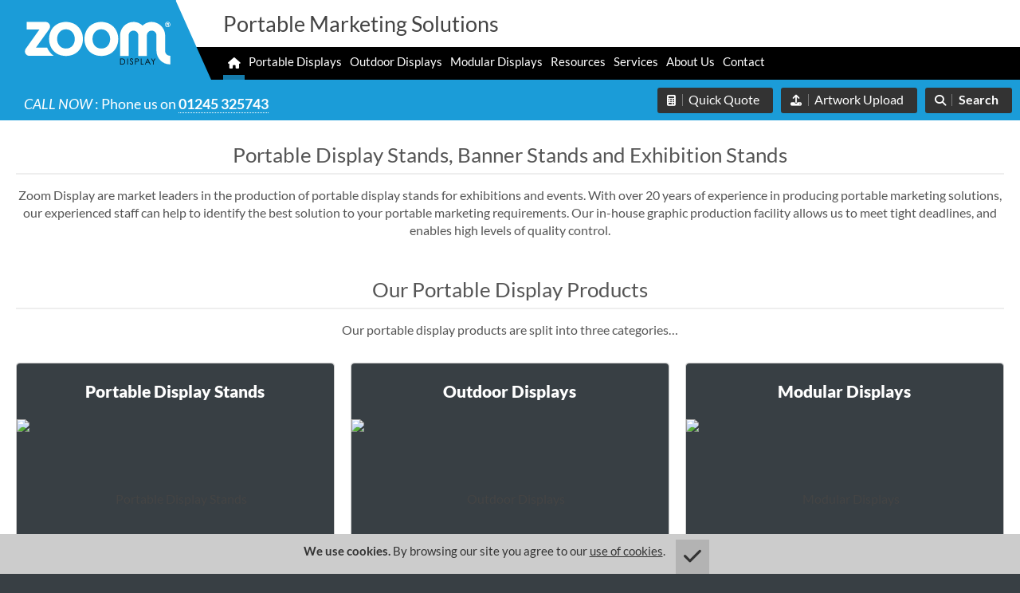

--- FILE ---
content_type: text/html; charset=UTF-8
request_url: https://www.zoomdisplay.co.uk/
body_size: 18763
content:
<!doctype html>
<html lang="en-GB">
<head>
    <meta charset="UTF-8">
    <meta name="viewport" content="width=device-width, initial-scale=1">
    <link rel="profile" href="https://gmpg.org/xfn/11">
    <link rel="preconnect" href="https://fonts.googleapis.com">
    <link rel="preconnect" href="https://fonts.gstatic.com" crossorigin>
    <link rel="icon" type="image/x-icon" href="https://www.zoomdisplay.co.uk/content/themes/zoomir/assets/img/gui/favicon.ico">
    <link rel="apple-touch-icon" href="https://www.zoomdisplay.co.uk/content/themes/zoomir/assets/img/gui/apple-touch-icon.png">
    <link rel="apple-touch-icon" href="https://www.zoomdisplay.co.uk/content/themes/zoomir/assets/img/gui/apple-touch-icon-152x152.png" sizes="152x152">
    <link rel="apple-touch-icon" href="https://www.zoomdisplay.co.uk/content/themes/zoomir/assets/img/gui/apple-touch-icon-167x167.png" sizes="167x167">
    <link rel="apple-touch-icon" href="https://www.zoomdisplay.co.uk/content/themes/zoomir/assets/img/gui/apple-touch-icon-180x180.png" sizes="180x180">

    <title>Portable Display Stands | Exhibition Stands | Banner Stands</title>
<meta name='robots' content='max-image-preview:large' />

            <script data-no-defer="1" data-ezscrex="false" data-cfasync="false" data-pagespeed-no-defer data-cookieconsent="ignore">
                var ctPublicFunctions = {"_ajax_nonce":"df3d51b2f3","_rest_nonce":"db1f796f66","_ajax_url":"\/wp-admin\/admin-ajax.php","_rest_url":"https:\/\/www.zoomdisplay.co.uk\/wp-json\/","data__cookies_type":"none","data__ajax_type":"rest","data__bot_detector_enabled":"1","data__frontend_data_log_enabled":1,"cookiePrefix":"","wprocket_detected":false,"host_url":"www.zoomdisplay.co.uk","text__ee_click_to_select":"Click to select the whole data","text__ee_original_email":"The complete one is","text__ee_got_it":"Got it","text__ee_blocked":"Blocked","text__ee_cannot_connect":"Cannot connect","text__ee_cannot_decode":"Can not decode email. Unknown reason","text__ee_email_decoder":"CleanTalk email decoder","text__ee_wait_for_decoding":"The magic is on the way!","text__ee_decoding_process":"Please wait a few seconds while we decode the contact data."}
            </script>
        
            <script data-no-defer="1" data-ezscrex="false" data-cfasync="false" data-pagespeed-no-defer data-cookieconsent="ignore">
                var ctPublic = {"_ajax_nonce":"df3d51b2f3","settings__forms__check_internal":"0","settings__forms__check_external":"0","settings__forms__force_protection":"0","settings__forms__search_test":"1","settings__forms__wc_add_to_cart":"0","settings__data__bot_detector_enabled":"1","settings__sfw__anti_crawler":0,"blog_home":"https:\/\/www.zoomdisplay.co.uk\/","pixel__setting":"3","pixel__enabled":false,"pixel__url":null,"data__email_check_before_post":"1","data__email_check_exist_post":"1","data__cookies_type":"none","data__key_is_ok":true,"data__visible_fields_required":true,"wl_brandname":"Anti-Spam by CleanTalk","wl_brandname_short":"CleanTalk","ct_checkjs_key":458489761,"emailEncoderPassKey":"8bab7d086640ec0d96bf406da5a9a0cd","bot_detector_forms_excluded":"W10=","advancedCacheExists":false,"varnishCacheExists":false,"wc_ajax_add_to_cart":true}
            </script>
        <link rel='dns-prefetch' href='//fd.cleantalk.org' />
<link rel="alternate" title="oEmbed (JSON)" type="application/json+oembed" href="https://www.zoomdisplay.co.uk/wp-json/oembed/1.0/embed?url=https%3A%2F%2Fwww.zoomdisplay.co.uk%2F" />
<link rel="alternate" title="oEmbed (XML)" type="text/xml+oembed" href="https://www.zoomdisplay.co.uk/wp-json/oembed/1.0/embed?url=https%3A%2F%2Fwww.zoomdisplay.co.uk%2F&#038;format=xml" />
<meta name="description" content="Zoom Display are a leading UK supplier of portable exhibition stands. We have over 20 years experience in portable marketing and offer a range of supporting services." />

<!-- FESEO : Twitter Data START -->
<meta name="twitter:card" content="summary_large_image" />
<meta name="twitter:description" content="Zoom Display are a leading UK supplier of portable exhibition stands. We have over 20 years experience in portable marketing and offer a range of supporting services." />
<meta name="twitter:title" content="Portable Display Stands | Exhibition Stands | Banner Stands" />
<meta name="twitter:image" content="https://www.zoomdisplay.co.uk/content/uploads/2023/03/zoom-display-twitter-logo.jpg" />
<meta name="twitter:creator" content="@ZoomDisplay" />
<meta name="twitter:site" content="@ZoomDisplay" />
<!-- FESEO : Twitter Data END -->

<!-- FESEO : OG Data START -->
<meta property="og:locale" content="en_GB" />
<meta property="og:type" content="website" />
<meta property="og:title" content="Portable Display Stands | Exhibition Stands | Banner Stands" />
<meta property="og:description" content="Zoom Display are a leading UK supplier of portable exhibition stands. We have over 20 years experience in portable marketing and offer a range of supporting services." />
<meta property="og:site_name" content="Zoom Display" />
<meta property="og:image" content="https://www.zoomdisplay.co.uk/content/uploads/2023/03/zoom-display-og-logo.jpg" />
<meta property="og:url" content="https://www.zoomdisplay.co.uk/" />
<!-- FESEO : OG Data END -->

<!-- FESEO : Analytics Data START -->
<!-- Google tag (gtag.js) -->
<script async src="https://www.googletagmanager.com/gtag/js?id=G-BJXNHFDWZY"></script>
<script>
  window.dataLayer = window.dataLayer || [];
  function gtag(){dataLayer.push(arguments);}
  gtag('js', new Date());
  gtag('config', 'G-BJXNHFDWZY');
</script>
<!-- FESEO : Analytics Data END -->
<style id='wp-img-auto-sizes-contain-inline-css'>
img:is([sizes=auto i],[sizes^="auto," i]){contain-intrinsic-size:3000px 1500px}
/*# sourceURL=wp-img-auto-sizes-contain-inline-css */
</style>
<style id='wp-emoji-styles-inline-css'>

	img.wp-smiley, img.emoji {
		display: inline !important;
		border: none !important;
		box-shadow: none !important;
		height: 1em !important;
		width: 1em !important;
		margin: 0 0.07em !important;
		vertical-align: -0.1em !important;
		background: none !important;
		padding: 0 !important;
	}
/*# sourceURL=wp-emoji-styles-inline-css */
</style>
<style id='wp-block-library-inline-css'>
:root{--wp-block-synced-color:#7a00df;--wp-block-synced-color--rgb:122,0,223;--wp-bound-block-color:var(--wp-block-synced-color);--wp-editor-canvas-background:#ddd;--wp-admin-theme-color:#007cba;--wp-admin-theme-color--rgb:0,124,186;--wp-admin-theme-color-darker-10:#006ba1;--wp-admin-theme-color-darker-10--rgb:0,107,160.5;--wp-admin-theme-color-darker-20:#005a87;--wp-admin-theme-color-darker-20--rgb:0,90,135;--wp-admin-border-width-focus:2px}@media (min-resolution:192dpi){:root{--wp-admin-border-width-focus:1.5px}}.wp-element-button{cursor:pointer}:root .has-very-light-gray-background-color{background-color:#eee}:root .has-very-dark-gray-background-color{background-color:#313131}:root .has-very-light-gray-color{color:#eee}:root .has-very-dark-gray-color{color:#313131}:root .has-vivid-green-cyan-to-vivid-cyan-blue-gradient-background{background:linear-gradient(135deg,#00d084,#0693e3)}:root .has-purple-crush-gradient-background{background:linear-gradient(135deg,#34e2e4,#4721fb 50%,#ab1dfe)}:root .has-hazy-dawn-gradient-background{background:linear-gradient(135deg,#faaca8,#dad0ec)}:root .has-subdued-olive-gradient-background{background:linear-gradient(135deg,#fafae1,#67a671)}:root .has-atomic-cream-gradient-background{background:linear-gradient(135deg,#fdd79a,#004a59)}:root .has-nightshade-gradient-background{background:linear-gradient(135deg,#330968,#31cdcf)}:root .has-midnight-gradient-background{background:linear-gradient(135deg,#020381,#2874fc)}:root{--wp--preset--font-size--normal:16px;--wp--preset--font-size--huge:42px}.has-regular-font-size{font-size:1em}.has-larger-font-size{font-size:2.625em}.has-normal-font-size{font-size:var(--wp--preset--font-size--normal)}.has-huge-font-size{font-size:var(--wp--preset--font-size--huge)}.has-text-align-center{text-align:center}.has-text-align-left{text-align:left}.has-text-align-right{text-align:right}.has-fit-text{white-space:nowrap!important}#end-resizable-editor-section{display:none}.aligncenter{clear:both}.items-justified-left{justify-content:flex-start}.items-justified-center{justify-content:center}.items-justified-right{justify-content:flex-end}.items-justified-space-between{justify-content:space-between}.screen-reader-text{border:0;clip-path:inset(50%);height:1px;margin:-1px;overflow:hidden;padding:0;position:absolute;width:1px;word-wrap:normal!important}.screen-reader-text:focus{background-color:#ddd;clip-path:none;color:#444;display:block;font-size:1em;height:auto;left:5px;line-height:normal;padding:15px 23px 14px;text-decoration:none;top:5px;width:auto;z-index:100000}html :where(.has-border-color){border-style:solid}html :where([style*=border-top-color]){border-top-style:solid}html :where([style*=border-right-color]){border-right-style:solid}html :where([style*=border-bottom-color]){border-bottom-style:solid}html :where([style*=border-left-color]){border-left-style:solid}html :where([style*=border-width]){border-style:solid}html :where([style*=border-top-width]){border-top-style:solid}html :where([style*=border-right-width]){border-right-style:solid}html :where([style*=border-bottom-width]){border-bottom-style:solid}html :where([style*=border-left-width]){border-left-style:solid}html :where(img[class*=wp-image-]){height:auto;max-width:100%}:where(figure){margin:0 0 1em}html :where(.is-position-sticky){--wp-admin--admin-bar--position-offset:var(--wp-admin--admin-bar--height,0px)}@media screen and (max-width:600px){html :where(.is-position-sticky){--wp-admin--admin-bar--position-offset:0px}}

/*# sourceURL=wp-block-library-inline-css */
</style><style id='wp-block-paragraph-inline-css'>
.is-small-text{font-size:.875em}.is-regular-text{font-size:1em}.is-large-text{font-size:2.25em}.is-larger-text{font-size:3em}.has-drop-cap:not(:focus):first-letter{float:left;font-size:8.4em;font-style:normal;font-weight:100;line-height:.68;margin:.05em .1em 0 0;text-transform:uppercase}body.rtl .has-drop-cap:not(:focus):first-letter{float:none;margin-left:.1em}p.has-drop-cap.has-background{overflow:hidden}:root :where(p.has-background){padding:1.25em 2.375em}:where(p.has-text-color:not(.has-link-color)) a{color:inherit}p.has-text-align-left[style*="writing-mode:vertical-lr"],p.has-text-align-right[style*="writing-mode:vertical-rl"]{rotate:180deg}
/*# sourceURL=https://www.zoomdisplay.co.uk/wp-includes/blocks/paragraph/style.min.css */
</style>
<link rel='stylesheet' id='wc-blocks-style-css' href='https://www.zoomdisplay.co.uk/content/plugins/woocommerce/assets/client/blocks/wc-blocks.css?ver=wc-10.4.3' media='all' />
<style id='global-styles-inline-css'>
:root{--wp--preset--aspect-ratio--square: 1;--wp--preset--aspect-ratio--4-3: 4/3;--wp--preset--aspect-ratio--3-4: 3/4;--wp--preset--aspect-ratio--3-2: 3/2;--wp--preset--aspect-ratio--2-3: 2/3;--wp--preset--aspect-ratio--16-9: 16/9;--wp--preset--aspect-ratio--9-16: 9/16;--wp--preset--color--black: #000000;--wp--preset--color--cyan-bluish-gray: #abb8c3;--wp--preset--color--white: #ffffff;--wp--preset--color--pale-pink: #f78da7;--wp--preset--color--vivid-red: #cf2e2e;--wp--preset--color--luminous-vivid-orange: #ff6900;--wp--preset--color--luminous-vivid-amber: #fcb900;--wp--preset--color--light-green-cyan: #7bdcb5;--wp--preset--color--vivid-green-cyan: #00d084;--wp--preset--color--pale-cyan-blue: #8ed1fc;--wp--preset--color--vivid-cyan-blue: #0693e3;--wp--preset--color--vivid-purple: #9b51e0;--wp--preset--gradient--vivid-cyan-blue-to-vivid-purple: linear-gradient(135deg,rgb(6,147,227) 0%,rgb(155,81,224) 100%);--wp--preset--gradient--light-green-cyan-to-vivid-green-cyan: linear-gradient(135deg,rgb(122,220,180) 0%,rgb(0,208,130) 100%);--wp--preset--gradient--luminous-vivid-amber-to-luminous-vivid-orange: linear-gradient(135deg,rgb(252,185,0) 0%,rgb(255,105,0) 100%);--wp--preset--gradient--luminous-vivid-orange-to-vivid-red: linear-gradient(135deg,rgb(255,105,0) 0%,rgb(207,46,46) 100%);--wp--preset--gradient--very-light-gray-to-cyan-bluish-gray: linear-gradient(135deg,rgb(238,238,238) 0%,rgb(169,184,195) 100%);--wp--preset--gradient--cool-to-warm-spectrum: linear-gradient(135deg,rgb(74,234,220) 0%,rgb(151,120,209) 20%,rgb(207,42,186) 40%,rgb(238,44,130) 60%,rgb(251,105,98) 80%,rgb(254,248,76) 100%);--wp--preset--gradient--blush-light-purple: linear-gradient(135deg,rgb(255,206,236) 0%,rgb(152,150,240) 100%);--wp--preset--gradient--blush-bordeaux: linear-gradient(135deg,rgb(254,205,165) 0%,rgb(254,45,45) 50%,rgb(107,0,62) 100%);--wp--preset--gradient--luminous-dusk: linear-gradient(135deg,rgb(255,203,112) 0%,rgb(199,81,192) 50%,rgb(65,88,208) 100%);--wp--preset--gradient--pale-ocean: linear-gradient(135deg,rgb(255,245,203) 0%,rgb(182,227,212) 50%,rgb(51,167,181) 100%);--wp--preset--gradient--electric-grass: linear-gradient(135deg,rgb(202,248,128) 0%,rgb(113,206,126) 100%);--wp--preset--gradient--midnight: linear-gradient(135deg,rgb(2,3,129) 0%,rgb(40,116,252) 100%);--wp--preset--font-size--small: 13px;--wp--preset--font-size--medium: 20px;--wp--preset--font-size--large: 36px;--wp--preset--font-size--x-large: 42px;--wp--preset--spacing--20: 0.44rem;--wp--preset--spacing--30: 0.67rem;--wp--preset--spacing--40: 1rem;--wp--preset--spacing--50: 1.5rem;--wp--preset--spacing--60: 2.25rem;--wp--preset--spacing--70: 3.38rem;--wp--preset--spacing--80: 5.06rem;--wp--preset--shadow--natural: 6px 6px 9px rgba(0, 0, 0, 0.2);--wp--preset--shadow--deep: 12px 12px 50px rgba(0, 0, 0, 0.4);--wp--preset--shadow--sharp: 6px 6px 0px rgba(0, 0, 0, 0.2);--wp--preset--shadow--outlined: 6px 6px 0px -3px rgb(255, 255, 255), 6px 6px rgb(0, 0, 0);--wp--preset--shadow--crisp: 6px 6px 0px rgb(0, 0, 0);}:where(.is-layout-flex){gap: 0.5em;}:where(.is-layout-grid){gap: 0.5em;}body .is-layout-flex{display: flex;}.is-layout-flex{flex-wrap: wrap;align-items: center;}.is-layout-flex > :is(*, div){margin: 0;}body .is-layout-grid{display: grid;}.is-layout-grid > :is(*, div){margin: 0;}:where(.wp-block-columns.is-layout-flex){gap: 2em;}:where(.wp-block-columns.is-layout-grid){gap: 2em;}:where(.wp-block-post-template.is-layout-flex){gap: 1.25em;}:where(.wp-block-post-template.is-layout-grid){gap: 1.25em;}.has-black-color{color: var(--wp--preset--color--black) !important;}.has-cyan-bluish-gray-color{color: var(--wp--preset--color--cyan-bluish-gray) !important;}.has-white-color{color: var(--wp--preset--color--white) !important;}.has-pale-pink-color{color: var(--wp--preset--color--pale-pink) !important;}.has-vivid-red-color{color: var(--wp--preset--color--vivid-red) !important;}.has-luminous-vivid-orange-color{color: var(--wp--preset--color--luminous-vivid-orange) !important;}.has-luminous-vivid-amber-color{color: var(--wp--preset--color--luminous-vivid-amber) !important;}.has-light-green-cyan-color{color: var(--wp--preset--color--light-green-cyan) !important;}.has-vivid-green-cyan-color{color: var(--wp--preset--color--vivid-green-cyan) !important;}.has-pale-cyan-blue-color{color: var(--wp--preset--color--pale-cyan-blue) !important;}.has-vivid-cyan-blue-color{color: var(--wp--preset--color--vivid-cyan-blue) !important;}.has-vivid-purple-color{color: var(--wp--preset--color--vivid-purple) !important;}.has-black-background-color{background-color: var(--wp--preset--color--black) !important;}.has-cyan-bluish-gray-background-color{background-color: var(--wp--preset--color--cyan-bluish-gray) !important;}.has-white-background-color{background-color: var(--wp--preset--color--white) !important;}.has-pale-pink-background-color{background-color: var(--wp--preset--color--pale-pink) !important;}.has-vivid-red-background-color{background-color: var(--wp--preset--color--vivid-red) !important;}.has-luminous-vivid-orange-background-color{background-color: var(--wp--preset--color--luminous-vivid-orange) !important;}.has-luminous-vivid-amber-background-color{background-color: var(--wp--preset--color--luminous-vivid-amber) !important;}.has-light-green-cyan-background-color{background-color: var(--wp--preset--color--light-green-cyan) !important;}.has-vivid-green-cyan-background-color{background-color: var(--wp--preset--color--vivid-green-cyan) !important;}.has-pale-cyan-blue-background-color{background-color: var(--wp--preset--color--pale-cyan-blue) !important;}.has-vivid-cyan-blue-background-color{background-color: var(--wp--preset--color--vivid-cyan-blue) !important;}.has-vivid-purple-background-color{background-color: var(--wp--preset--color--vivid-purple) !important;}.has-black-border-color{border-color: var(--wp--preset--color--black) !important;}.has-cyan-bluish-gray-border-color{border-color: var(--wp--preset--color--cyan-bluish-gray) !important;}.has-white-border-color{border-color: var(--wp--preset--color--white) !important;}.has-pale-pink-border-color{border-color: var(--wp--preset--color--pale-pink) !important;}.has-vivid-red-border-color{border-color: var(--wp--preset--color--vivid-red) !important;}.has-luminous-vivid-orange-border-color{border-color: var(--wp--preset--color--luminous-vivid-orange) !important;}.has-luminous-vivid-amber-border-color{border-color: var(--wp--preset--color--luminous-vivid-amber) !important;}.has-light-green-cyan-border-color{border-color: var(--wp--preset--color--light-green-cyan) !important;}.has-vivid-green-cyan-border-color{border-color: var(--wp--preset--color--vivid-green-cyan) !important;}.has-pale-cyan-blue-border-color{border-color: var(--wp--preset--color--pale-cyan-blue) !important;}.has-vivid-cyan-blue-border-color{border-color: var(--wp--preset--color--vivid-cyan-blue) !important;}.has-vivid-purple-border-color{border-color: var(--wp--preset--color--vivid-purple) !important;}.has-vivid-cyan-blue-to-vivid-purple-gradient-background{background: var(--wp--preset--gradient--vivid-cyan-blue-to-vivid-purple) !important;}.has-light-green-cyan-to-vivid-green-cyan-gradient-background{background: var(--wp--preset--gradient--light-green-cyan-to-vivid-green-cyan) !important;}.has-luminous-vivid-amber-to-luminous-vivid-orange-gradient-background{background: var(--wp--preset--gradient--luminous-vivid-amber-to-luminous-vivid-orange) !important;}.has-luminous-vivid-orange-to-vivid-red-gradient-background{background: var(--wp--preset--gradient--luminous-vivid-orange-to-vivid-red) !important;}.has-very-light-gray-to-cyan-bluish-gray-gradient-background{background: var(--wp--preset--gradient--very-light-gray-to-cyan-bluish-gray) !important;}.has-cool-to-warm-spectrum-gradient-background{background: var(--wp--preset--gradient--cool-to-warm-spectrum) !important;}.has-blush-light-purple-gradient-background{background: var(--wp--preset--gradient--blush-light-purple) !important;}.has-blush-bordeaux-gradient-background{background: var(--wp--preset--gradient--blush-bordeaux) !important;}.has-luminous-dusk-gradient-background{background: var(--wp--preset--gradient--luminous-dusk) !important;}.has-pale-ocean-gradient-background{background: var(--wp--preset--gradient--pale-ocean) !important;}.has-electric-grass-gradient-background{background: var(--wp--preset--gradient--electric-grass) !important;}.has-midnight-gradient-background{background: var(--wp--preset--gradient--midnight) !important;}.has-small-font-size{font-size: var(--wp--preset--font-size--small) !important;}.has-medium-font-size{font-size: var(--wp--preset--font-size--medium) !important;}.has-large-font-size{font-size: var(--wp--preset--font-size--large) !important;}.has-x-large-font-size{font-size: var(--wp--preset--font-size--x-large) !important;}
/*# sourceURL=global-styles-inline-css */
</style>

<style id='classic-theme-styles-inline-css'>
/*! This file is auto-generated */
.wp-block-button__link{color:#fff;background-color:#32373c;border-radius:9999px;box-shadow:none;text-decoration:none;padding:calc(.667em + 2px) calc(1.333em + 2px);font-size:1.125em}.wp-block-file__button{background:#32373c;color:#fff;text-decoration:none}
/*# sourceURL=/wp-includes/css/classic-themes.min.css */
</style>
<link rel='stylesheet' id='cleantalk-public-css-css' href='https://www.zoomdisplay.co.uk/content/plugins/cleantalk-spam-protect/css/cleantalk-public.min.css?ver=6.70.1_1768393725' media='all' />
<link rel='stylesheet' id='cleantalk-email-decoder-css-css' href='https://www.zoomdisplay.co.uk/content/plugins/cleantalk-spam-protect/css/cleantalk-email-decoder.min.css?ver=6.70.1_1768393725' media='all' />
<link rel='stylesheet' id='fesuggest-front-css-css' href='https://www.zoomdisplay.co.uk/content/plugins/fesuggest/assets/css/front.css?ver=0.3.7' media='all' />
<style id='woocommerce-inline-inline-css'>
.woocommerce form .form-row .required { visibility: visible; }
/*# sourceURL=woocommerce-inline-inline-css */
</style>
<link rel='stylesheet' id='zoomir-style-css' href='https://www.zoomdisplay.co.uk/content/themes/zoomir/style.css?ver=0.3.7' media='all' />
<link rel='stylesheet' id='zoomir-front-css' href='https://www.zoomdisplay.co.uk/content/themes/zoomir/assets/css/front.css?ver=0.3.7' media='all' />
<link rel='stylesheet' id='zoomir-woocommerce-style-css' href='https://www.zoomdisplay.co.uk/content/themes/zoomir/woocommerce.css?ver=0.3.7' media='all' />
<style id='zoomir-woocommerce-style-inline-css'>
@font-face {
			font-family: "star";
			src: url("https://www.zoomdisplay.co.uk/content/plugins/woocommerce/assets/fonts/star.eot");
			src: url("https://www.zoomdisplay.co.uk/content/plugins/woocommerce/assets/fonts/star.eot?#iefix") format("embedded-opentype"),
				url("https://www.zoomdisplay.co.uk/content/plugins/woocommerce/assets/fonts/star.woff") format("woff"),
				url("https://www.zoomdisplay.co.uk/content/plugins/woocommerce/assets/fonts/star.ttf") format("truetype"),
				url("https://www.zoomdisplay.co.uk/content/plugins/woocommerce/assets/fonts/star.svg#star") format("svg");
			font-weight: normal;
			font-style: normal;
		}
/*# sourceURL=zoomir-woocommerce-style-inline-css */
</style>
<link rel='stylesheet' id='wp-pagenavi-css' href='https://www.zoomdisplay.co.uk/content/plugins/wp-pagenavi/pagenavi-css.css?ver=2.70' media='all' />
<script src="https://www.zoomdisplay.co.uk/content/plugins/cleantalk-spam-protect/js/apbct-public-bundle.min.js?ver=6.70.1_1768393725" id="apbct-public-bundle.min-js-js"></script>
<script src="https://fd.cleantalk.org/ct-bot-detector-wrapper.js?ver=6.70.1" id="ct_bot_detector-js" defer data-wp-strategy="defer"></script>
<script src="https://www.zoomdisplay.co.uk/wp-includes/js/jquery/jquery.min.js?ver=3.7.1" id="jquery-core-js"></script>
<script src="https://www.zoomdisplay.co.uk/wp-includes/js/jquery/jquery-migrate.min.js?ver=3.4.1" id="jquery-migrate-js"></script>
<script src="https://www.zoomdisplay.co.uk/content/plugins/woocommerce/assets/js/jquery-blockui/jquery.blockUI.min.js?ver=2.7.0-wc.10.4.3" id="wc-jquery-blockui-js" defer data-wp-strategy="defer"></script>
<script id="wc-add-to-cart-js-extra">
var wc_add_to_cart_params = {"ajax_url":"/wp-admin/admin-ajax.php","wc_ajax_url":"/?wc-ajax=%%endpoint%%","i18n_view_cart":"View basket","cart_url":"https://www.zoomdisplay.co.uk/basket","is_cart":"","cart_redirect_after_add":"no"};
//# sourceURL=wc-add-to-cart-js-extra
</script>
<script src="https://www.zoomdisplay.co.uk/content/plugins/woocommerce/assets/js/frontend/add-to-cart.min.js?ver=10.4.3" id="wc-add-to-cart-js" defer data-wp-strategy="defer"></script>
<script src="https://www.zoomdisplay.co.uk/content/plugins/woocommerce/assets/js/js-cookie/js.cookie.min.js?ver=2.1.4-wc.10.4.3" id="wc-js-cookie-js" defer data-wp-strategy="defer"></script>
<script id="woocommerce-js-extra">
var woocommerce_params = {"ajax_url":"/wp-admin/admin-ajax.php","wc_ajax_url":"/?wc-ajax=%%endpoint%%","i18n_password_show":"Show password","i18n_password_hide":"Hide password"};
//# sourceURL=woocommerce-js-extra
</script>
<script src="https://www.zoomdisplay.co.uk/content/plugins/woocommerce/assets/js/frontend/woocommerce.min.js?ver=10.4.3" id="woocommerce-js" defer data-wp-strategy="defer"></script>
<link rel="https://api.w.org/" href="https://www.zoomdisplay.co.uk/wp-json/" /><link rel="alternate" title="JSON" type="application/json" href="https://www.zoomdisplay.co.uk/wp-json/wp/v2/pages/11" /><link rel="EditURI" type="application/rsd+xml" title="RSD" href="https://www.zoomdisplay.co.uk/xmlrpc.php?rsd" />
<meta name="generator" content="WordPress 6.9" />
<meta name="generator" content="WooCommerce 10.4.3" />
<link rel="canonical" href="https://www.zoomdisplay.co.uk/" />
<link rel='shortlink' href='https://www.zoomdisplay.co.uk/' />
	<noscript><style>.woocommerce-product-gallery{ opacity: 1 !important; }</style></noscript>
	
        <!-- Matomo -->
    <script>
      var _paq = window._paq = window._paq || [];
      /* tracker methods like "setCustomDimension" should be called before "trackPageView" */
      _paq.push(['trackPageView']);
      _paq.push(['enableLinkTracking']);
      (function() {
        var u="//www.zoomdisplay.co.uk/piwik/";
        _paq.push(['setTrackerUrl', u+'matomo.php']);
        _paq.push(['setSiteId', '1']);
        var d=document, g=d.createElement('script'), s=d.getElementsByTagName('script')[0];
        g.async=true; g.src=u+'matomo.js'; s.parentNode.insertBefore(g,s);
      })();
    </script>
    <!-- End Matomo Code -->
    
    </head>

<body class="home wp-singular page-template page-template-tpl-home page-template-tpl-home-php page page-id-11 wp-theme-zoomir theme-zoomir woocommerce-no-js no-sidebar woocommerce-active">
<div id="page" class="site">

    <header id="masthead" class="site-header">
        <div class="masthead-inner">

            <div id="logo"><a href="/" title="Go to the Zoom Display Home Page"><img src="https://www.zoomdisplay.co.uk/content/themes/zoomir/assets/img/zoom-display.svg" alt="Zoom Display Portable Display Equipment" /></a></div>

            <div id="tagline"><p class="visual-h1">Portable Marketing Solutions</p></div>

            <div id="shop-nav-wrap" class="ecomoff">
                <nav id="shop-navigation" class="shop-navigation">
                                    </nav>

                <button id="btn-toggle-mobile" type="button" aria-haspopup="true" role="button">
                    <span>MENU</span>
                    <span class="hmbrgr-ico">
                        <span></span>
                        <span></span>
                        <span></span>
                        <span></span>
                    </span>
                </button>
            </div>

            <div id="middle-header-wrap">

                <div id="mobile-navigation" class="mobile-navigation"></div>

                <div id="main-nav-wrap">
                    <nav id="site-navigation" class="products-navigation">
                        <div class="menu-main-menu-container"><ul id="primary-menu" class="sf-menu"><li id="menu-item-229" class="menu-item menu-item-type-post_type menu-item-object-page menu-item-home current-menu-item page_item page-item-11 current_page_item menu-item-229"><a href="https://www.zoomdisplay.co.uk/" aria-current="page"><span>Home</span></a></li>
<li id="menu-item-29" class="menu-item menu-item-type-taxonomy menu-item-object-product_cat menu-item-has-children menu-item-29"><a href="https://www.zoomdisplay.co.uk/product-category/portable-display-systems">Portable Displays</a>
<ul class="sub-menu">
	<li id="menu-item-5415" class="menu-item menu-item-type-taxonomy menu-item-object-product_cat menu-item-has-children menu-item-5415"><a href="https://www.zoomdisplay.co.uk/product-category/portable-display-systems/fabric-event-walls">Fabric Event Walls</a>
	<ul class="sub-menu">
		<li id="menu-item-2674" class="menu-item menu-item-type-post_type menu-item-object-product menu-item-2674"><a href="https://www.zoomdisplay.co.uk/product/zipper-wall-curved">Zipper Wall Curved</a></li>
		<li id="menu-item-2673" class="menu-item menu-item-type-post_type menu-item-object-product menu-item-2673"><a href="https://www.zoomdisplay.co.uk/product/zipper-wall-straight">Zipper Wall Straight</a></li>
		<li id="menu-item-5056" class="menu-item menu-item-type-post_type menu-item-object-product menu-item-5056 new-product"><a href="https://www.zoomdisplay.co.uk/product/fabric-system">Expo Fabric System</a></li>
		<li id="menu-item-5058" class="menu-item menu-item-type-post_type menu-item-object-product menu-item-5058 new-product"><a href="https://www.zoomdisplay.co.uk/product/fast-frame">Fast Frame</a></li>
		<li id="menu-item-2678" class="menu-item menu-item-type-post_type menu-item-object-product menu-item-2678"><a href="https://www.zoomdisplay.co.uk/product/impress">Impress</a></li>
		<li id="menu-item-4080" class="menu-item menu-item-type-post_type menu-item-object-product menu-item-4080"><a href="https://www.zoomdisplay.co.uk/product/infinity-dna-pro-light">Infinity DNA Pro Light</a></li>
		<li id="menu-item-5425" class="menu-item menu-item-type-post_type menu-item-object-product menu-item-5425 new-product"><a href="https://www.zoomdisplay.co.uk/product/modulate">Modulate</a></li>
		<li id="menu-item-4411" class="menu-item menu-item-type-post_type menu-item-object-product menu-item-4411"><a href="https://www.zoomdisplay.co.uk/product/waveline-media-panels">WaveLine Media Panels</a></li>
		<li id="menu-item-5845" class="menu-item menu-item-type-post_type menu-item-object-product menu-item-5845"><a href="https://www.zoomdisplay.co.uk/product/pegasus">Pegasus</a></li>
		<li id="menu-item-5065" class="menu-item menu-item-type-post_type menu-item-object-product menu-item-5065 new-product"><a href="https://www.zoomdisplay.co.uk/product/flextile">Flextile</a></li>
	</ul>
</li>
	<li id="menu-item-31" class="menu-item menu-item-type-taxonomy menu-item-object-product_cat menu-item-has-children menu-item-31"><a href="https://www.zoomdisplay.co.uk/product-category/portable-display-systems/roller-banner-stands">Roller Banner Stands</a>
	<ul class="sub-menu">
		<li id="menu-item-35" class="menu-item menu-item-type-taxonomy menu-item-object-product_cat menu-item-has-children menu-item-35"><a href="https://www.zoomdisplay.co.uk/product-category/portable-display-systems/roller-banner-stands/premium-banner-stands">Premium Banner Stands</a>
		<ul class="sub-menu">
			<li id="menu-item-2545" class="menu-item menu-item-type-post_type menu-item-object-product menu-item-2545"><a href="https://www.zoomdisplay.co.uk/product/zap-d3">Zap D3</a></li>
			<li id="menu-item-2544" class="menu-item menu-item-type-post_type menu-item-object-product menu-item-2544"><a href="https://www.zoomdisplay.co.uk/product/zap-d2">Zap D2</a></li>
			<li id="menu-item-2546" class="menu-item menu-item-type-post_type menu-item-object-product menu-item-2546"><a href="https://www.zoomdisplay.co.uk/product/compact-roll-up">Compact Roll Up</a></li>
			<li id="menu-item-2547" class="menu-item menu-item-type-post_type menu-item-object-product menu-item-2547"><a href="https://www.zoomdisplay.co.uk/product/link2">Link<sup>2</sup></a></li>
			<li id="menu-item-6128" class="menu-item menu-item-type-post_type menu-item-object-product menu-item-6128 new-product"><a href="https://www.zoomdisplay.co.uk/product/luma-roller-banner">Luma Roller Banner</a></li>
		</ul>
</li>
		<li id="menu-item-34" class="menu-item menu-item-type-taxonomy menu-item-object-product_cat menu-item-has-children menu-item-34"><a href="https://www.zoomdisplay.co.uk/product-category/portable-display-systems/roller-banner-stands/mid-range-banner-stands">Mid-range Banner Stands</a>
		<ul class="sub-menu">
			<li id="menu-item-2548" class="menu-item menu-item-type-post_type menu-item-object-product menu-item-2548"><a href="https://www.zoomdisplay.co.uk/product/evo">Evo</a></li>
			<li id="menu-item-2549" class="menu-item menu-item-type-post_type menu-item-object-product menu-item-2549"><a href="https://www.zoomdisplay.co.uk/product/verve">Verve+</a></li>
			<li id="menu-item-2550" class="menu-item menu-item-type-post_type menu-item-object-product menu-item-2550"><a href="https://www.zoomdisplay.co.uk/product/merlin">Merlin Cassette Banner</a></li>
			<li id="menu-item-2551" class="menu-item menu-item-type-post_type menu-item-object-product menu-item-2551"><a href="https://www.zoomdisplay.co.uk/product/barracuda">Barracuda</a></li>
		</ul>
</li>
		<li id="menu-item-32" class="menu-item menu-item-type-taxonomy menu-item-object-product_cat menu-item-has-children menu-item-32"><a href="https://www.zoomdisplay.co.uk/product-category/portable-display-systems/roller-banner-stands/budget-banner-stands">Budget Banner Stands</a>
		<ul class="sub-menu">
			<li id="menu-item-5064" class="menu-item menu-item-type-post_type menu-item-object-product menu-item-5064 new-product"><a href="https://www.zoomdisplay.co.uk/product/penta">Penta</a></li>
			<li id="menu-item-2553" class="menu-item menu-item-type-post_type menu-item-object-product menu-item-2553"><a href="https://www.zoomdisplay.co.uk/product/prism-banner">Prism Banner</a></li>
			<li id="menu-item-2554" class="menu-item menu-item-type-post_type menu-item-object-product menu-item-2554"><a href="https://www.zoomdisplay.co.uk/product/quickstand">Quickstand</a></li>
		</ul>
</li>
		<li id="menu-item-33" class="menu-item menu-item-type-taxonomy menu-item-object-product_cat menu-item-has-children menu-item-33"><a href="https://www.zoomdisplay.co.uk/product-category/portable-display-systems/roller-banner-stands/double-sided-banner-stands">Double-sided Banner Stands</a>
		<ul class="sub-menu">
			<li id="menu-item-2555" class="menu-item menu-item-type-post_type menu-item-object-product menu-item-2555"><a href="https://www.zoomdisplay.co.uk/product/verve2">Verve2</a></li>
			<li id="menu-item-2556" class="menu-item menu-item-type-post_type menu-item-object-product menu-item-2556"><a href="https://www.zoomdisplay.co.uk/product/quickstand2">QuickStand2</a></li>
			<li id="menu-item-2557" class="menu-item menu-item-type-post_type menu-item-object-product menu-item-2557"><a href="https://www.zoomdisplay.co.uk/product/mediastand2">Mediastand2</a></li>
			<li id="menu-item-2558" class="menu-item menu-item-type-post_type menu-item-object-product menu-item-2558"><a href="https://www.zoomdisplay.co.uk/product/dual">Dual</a></li>
		</ul>
</li>
	</ul>
</li>
	<li id="menu-item-30" class="menu-item menu-item-type-taxonomy menu-item-object-product_cat menu-item-has-children menu-item-30"><a href="https://www.zoomdisplay.co.uk/product-category/portable-display-systems/backlit-displays">Backlit Displays</a>
	<ul class="sub-menu">
		<li id="menu-item-5465" class="menu-item menu-item-type-taxonomy menu-item-object-product_cat menu-item-has-children menu-item-5465"><a href="https://www.zoomdisplay.co.uk/product-category/portable-display-systems/backlit-displays/backlit-event-stands">Backlit Event Stands</a>
		<ul class="sub-menu">
			<li id="menu-item-5489" class="menu-item menu-item-type-taxonomy menu-item-object-product_cat menu-item-has-children menu-item-5489"><a href="https://www.zoomdisplay.co.uk/product-category/portable-display-systems/backlit-displays/backlit-event-stands/illumigo">Illumigo</a>
			<ul class="sub-menu">
				<li id="menu-item-5870" class="menu-item menu-item-type-post_type menu-item-object-product menu-item-5870 new-product"><a href="https://www.zoomdisplay.co.uk/product/illumigo-2x2">Illumigo 2×2</a></li>
				<li id="menu-item-5868" class="menu-item menu-item-type-post_type menu-item-object-product menu-item-5868 new-product"><a href="https://www.zoomdisplay.co.uk/product/illumigo-one">Illumigo One</a></li>
				<li id="menu-item-5869" class="menu-item menu-item-type-post_type menu-item-object-product menu-item-5869 new-product"><a href="https://www.zoomdisplay.co.uk/product/illumigo-up">Illumigo Up</a></li>
			</ul>
</li>
			<li id="menu-item-5062" class="menu-item menu-item-type-post_type menu-item-object-product menu-item-5062 new-product"><a href="https://www.zoomdisplay.co.uk/product/ledup">LEDUP</a></li>
			<li id="menu-item-5061" class="menu-item menu-item-type-post_type menu-item-object-product menu-item-5061 new-product"><a href="https://www.zoomdisplay.co.uk/product/big-ledup">Big LEDUP</a></li>
			<li id="menu-item-4079" class="menu-item menu-item-type-post_type menu-item-object-product menu-item-4079"><a href="https://www.zoomdisplay.co.uk/product/infinity-dna-pro-light">Infinity DNA Pro Light</a></li>
			<li id="menu-item-4267" class="menu-item menu-item-type-post_type menu-item-object-product menu-item-4267"><a href="https://www.zoomdisplay.co.uk/product/wavelight-air-wall">Wavelight Air Wall</a></li>
			<li id="menu-item-6129" class="menu-item menu-item-type-post_type menu-item-object-product menu-item-6129 new-product"><a href="https://www.zoomdisplay.co.uk/product/luma-roller-banner">Luma Roller Banner</a></li>
		</ul>
</li>
		<li id="menu-item-5464" class="menu-item menu-item-type-taxonomy menu-item-object-product_cat menu-item-has-children menu-item-5464"><a href="https://www.zoomdisplay.co.uk/product-category/portable-display-systems/backlit-displays/backlit-counters">Backlit Counters</a>
		<ul class="sub-menu">
			<li id="menu-item-5069" class="menu-item menu-item-type-post_type menu-item-object-product menu-item-5069 new-product"><a href="https://www.zoomdisplay.co.uk/product/counter-one">Counter One</a></li>
			<li id="menu-item-5251" class="menu-item menu-item-type-post_type menu-item-object-product menu-item-5251 new-product"><a href="https://www.zoomdisplay.co.uk/product/brightbox-fold">Brightbox Fold</a></li>
			<li id="menu-item-5865" class="menu-item menu-item-type-post_type menu-item-object-product menu-item-5865 new-product"><a href="https://www.zoomdisplay.co.uk/product/insta-light-counter">Insta Light Counter</a></li>
			<li id="menu-item-5866" class="menu-item menu-item-type-post_type menu-item-object-product menu-item-5866 new-product"><a href="https://www.zoomdisplay.co.uk/product/ledup-counter">LEDUP Counter</a></li>
			<li id="menu-item-5867" class="menu-item menu-item-type-post_type menu-item-object-product menu-item-5867"><a href="https://www.zoomdisplay.co.uk/product/lumi-counter">Lumi Counter</a></li>
			<li id="menu-item-2564" class="menu-item menu-item-type-post_type menu-item-object-product menu-item-2564"><a href="https://www.zoomdisplay.co.uk/product/counter-impress">Counter Impress</a></li>
		</ul>
</li>
		<li id="menu-item-5063" class="menu-item menu-item-type-post_type menu-item-object-product menu-item-5063 new-product"><a href="https://www.zoomdisplay.co.uk/product/wallee-lightbox">Wallee Lightbox</a></li>
		<li id="menu-item-4449" class="menu-item menu-item-type-post_type menu-item-object-product menu-item-4449"><a href="https://www.zoomdisplay.co.uk/product/air-bench-xl">Air Bench XL</a></li>
		<li id="menu-item-2563" class="menu-item menu-item-type-post_type menu-item-object-product menu-item-2563"><a href="https://www.zoomdisplay.co.uk/product/lumos">Lumos</a></li>
		<li id="menu-item-5587" class="menu-item menu-item-type-post_type menu-item-object-product menu-item-5587"><a href="https://www.zoomdisplay.co.uk/product/casonara-tower">Casonara Tower</a></li>
	</ul>
</li>
	<li id="menu-item-45" class="menu-item menu-item-type-taxonomy menu-item-object-product_cat menu-item-has-children menu-item-45"><a href="https://www.zoomdisplay.co.uk/product-category/portable-display-systems/pop-up-displays">Pop Up Displays</a>
	<ul class="sub-menu">
		<li id="menu-item-2560" class="menu-item menu-item-type-post_type menu-item-object-product menu-item-2560"><a href="https://www.zoomdisplay.co.uk/product/impact-xpress">Impact Xpress</a></li>
		<li id="menu-item-2561" class="menu-item menu-item-type-post_type menu-item-object-product menu-item-2561"><a href="https://www.zoomdisplay.co.uk/product/impact">Impact Original</a></li>
		<li id="menu-item-2559" class="menu-item menu-item-type-post_type menu-item-object-product menu-item-2559"><a href="https://www.zoomdisplay.co.uk/product/cases-for-popups">Cases for Pop Up Stands</a></li>
	</ul>
</li>
	<li id="menu-item-5413" class="menu-item menu-item-type-taxonomy menu-item-object-product_cat menu-item-has-children menu-item-5413"><a href="https://www.zoomdisplay.co.uk/product-category/portable-display-systems/fabric-banner-stands">Fabric Banner Stands</a>
	<ul class="sub-menu">
		<li id="menu-item-5057" class="menu-item menu-item-type-post_type menu-item-object-product menu-item-5057 new-product"><a href="https://www.zoomdisplay.co.uk/product/modulate">Modulate</a></li>
		<li id="menu-item-2671" class="menu-item menu-item-type-post_type menu-item-object-product menu-item-2671"><a href="https://www.zoomdisplay.co.uk/product/zipper-banner">Zipper Banner</a></li>
		<li id="menu-item-4268" class="menu-item menu-item-type-post_type menu-item-object-product menu-item-4268"><a href="https://www.zoomdisplay.co.uk/product/wavelight-air-wall">Wavelight Air Wall</a></li>
		<li id="menu-item-4291" class="menu-item menu-item-type-post_type menu-item-object-product menu-item-4291"><a href="https://www.zoomdisplay.co.uk/product/promo-zipper-stand">Promo Zipper Stand</a></li>
		<li id="menu-item-2684" class="menu-item menu-item-type-post_type menu-item-object-product menu-item-2684"><a href="https://www.zoomdisplay.co.uk/product/4-screen-classic">4 Screen Classic</a></li>
		<li id="menu-item-2683" class="menu-item menu-item-type-post_type menu-item-object-product menu-item-2683"><a href="https://www.zoomdisplay.co.uk/product/slim-banner">Slim Banner</a></li>
		<li id="menu-item-4590" class="menu-item menu-item-type-post_type menu-item-object-product menu-item-4590"><a href="https://www.zoomdisplay.co.uk/product/zipper-banner-triangle">Zipper Banner Triangle</a></li>
		<li id="menu-item-4607" class="menu-item menu-item-type-post_type menu-item-object-product menu-item-4607"><a href="https://www.zoomdisplay.co.uk/product/sleeve-banner">Sleeve Banner</a></li>
	</ul>
</li>
	<li id="menu-item-42" class="menu-item menu-item-type-taxonomy menu-item-object-product_cat menu-item-has-children menu-item-42"><a href="https://www.zoomdisplay.co.uk/product-category/portable-display-systems/counters">Counters</a>
	<ul class="sub-menu">
		<li id="menu-item-5059" class="menu-item menu-item-type-post_type menu-item-object-product menu-item-5059 new-product"><a href="https://www.zoomdisplay.co.uk/product/counter-one">Counter One</a></li>
		<li id="menu-item-5250" class="menu-item menu-item-type-post_type menu-item-object-product menu-item-5250 new-product"><a href="https://www.zoomdisplay.co.uk/product/brightbox-fold">Brightbox Fold</a></li>
		<li id="menu-item-5066" class="menu-item menu-item-type-post_type menu-item-object-product menu-item-5066 new-product"><a href="https://www.zoomdisplay.co.uk/product/fold-out-counter">Fold Out Counter</a></li>
		<li id="menu-item-5267" class="menu-item menu-item-type-post_type menu-item-object-product menu-item-5267 new-product"><a href="https://www.zoomdisplay.co.uk/product/insta-light-counter">Insta Light Counter</a></li>
		<li id="menu-item-5060" class="menu-item menu-item-type-post_type menu-item-object-product menu-item-5060 new-product"><a href="https://www.zoomdisplay.co.uk/product/ledup-counter">LEDUP Counter</a></li>
		<li id="menu-item-5126" class="menu-item menu-item-type-post_type menu-item-object-product menu-item-5126 new-product"><a href="https://www.zoomdisplay.co.uk/product/oval-tube-counter">Oval Tube Counter</a></li>
		<li id="menu-item-5124" class="menu-item menu-item-type-post_type menu-item-object-product menu-item-5124 new-product"><a href="https://www.zoomdisplay.co.uk/product/promotional-counter-round">Promotional Counter Round</a></li>
		<li id="menu-item-5128" class="menu-item menu-item-type-post_type menu-item-object-product menu-item-5128"><a href="https://www.zoomdisplay.co.uk/product/large-rectangular-tube-counter">Large Rectangular Tube Counter</a></li>
		<li id="menu-item-4623" class="menu-item menu-item-type-post_type menu-item-object-product menu-item-4623"><a href="https://www.zoomdisplay.co.uk/product/futuro-counter">Futuro Counter</a></li>
		<li id="menu-item-4228" class="menu-item menu-item-type-post_type menu-item-object-product menu-item-4228"><a href="https://www.zoomdisplay.co.uk/product/wavelight-air-counters">Wavelight Air Counters</a></li>
		<li id="menu-item-4452" class="menu-item menu-item-type-post_type menu-item-object-product menu-item-4452"><a href="https://www.zoomdisplay.co.uk/product/waveline-infodesk">Waveline Infodesk</a></li>
		<li id="menu-item-3925" class="menu-item menu-item-type-post_type menu-item-object-product menu-item-3925"><a href="https://www.zoomdisplay.co.uk/product/lumi-counter">Lumi Counter</a></li>
		<li id="menu-item-2568" class="menu-item menu-item-type-post_type menu-item-object-product menu-item-2568"><a href="https://www.zoomdisplay.co.uk/product/popup-counter">Pop Up Counter</a></li>
		<li id="menu-item-2569" class="menu-item menu-item-type-post_type menu-item-object-product menu-item-2569"><a href="https://www.zoomdisplay.co.uk/product/mini-popup-counter">Mini Pop Up Counter</a></li>
		<li id="menu-item-2570" class="menu-item menu-item-type-post_type menu-item-object-product menu-item-2570"><a href="https://www.zoomdisplay.co.uk/product/zodiac-counter">Zodiac Counter</a></li>
		<li id="menu-item-2571" class="menu-item menu-item-type-post_type menu-item-object-product menu-item-2571"><a href="https://www.zoomdisplay.co.uk/product/podium-pro">Podium Pro</a></li>
		<li id="menu-item-2573" class="menu-item menu-item-type-post_type menu-item-object-product menu-item-2573"><a href="https://www.zoomdisplay.co.uk/product/expo-counter">Expo Counter</a></li>
		<li id="menu-item-2574" class="menu-item menu-item-type-post_type menu-item-object-product menu-item-2574"><a href="https://www.zoomdisplay.co.uk/product/concertina-counter">Concertina Counter</a></li>
		<li id="menu-item-2575" class="menu-item menu-item-type-post_type menu-item-object-product menu-item-2575"><a href="https://www.zoomdisplay.co.uk/product/counter-impress">Counter Impress</a></li>
		<li id="menu-item-6074" class="menu-item menu-item-type-post_type menu-item-object-product menu-item-6074"><a href="https://www.zoomdisplay.co.uk/product/info-counter">Info Counter</a></li>
		<li id="menu-item-4579" class="menu-item menu-item-type-post_type menu-item-object-product menu-item-4579"><a href="https://www.zoomdisplay.co.uk/product/counter-a-tension">Counter A-Tension</a></li>
		<li id="menu-item-4756" class="menu-item menu-item-type-post_type menu-item-object-product menu-item-4756"><a href="https://www.zoomdisplay.co.uk/product/texstyle-rectangle-counter">TEXStyle Rectangle Counter</a></li>
	</ul>
</li>
	<li id="menu-item-5417" class="menu-item menu-item-type-taxonomy menu-item-object-product_cat menu-item-has-children menu-item-5417"><a href="https://www.zoomdisplay.co.uk/product-category/portable-display-systems/event-arches">Event Arches</a>
	<ul class="sub-menu">
		<li id="menu-item-2677" class="menu-item menu-item-type-post_type menu-item-object-product menu-item-2677"><a href="https://www.zoomdisplay.co.uk/product/bannerbow">Bannerbow Arch</a></li>
		<li id="menu-item-5424" class="menu-item menu-item-type-post_type menu-item-object-product menu-item-5424"><a href="https://www.zoomdisplay.co.uk/product/inflatable-arch">Inflatable Arch</a></li>
	</ul>
</li>
	<li id="menu-item-5414" class="menu-item menu-item-type-taxonomy menu-item-object-product_cat menu-item-has-children menu-item-5414"><a href="https://www.zoomdisplay.co.uk/product-category/portable-display-systems/hanging-banners">Hanging Banners</a>
	<ul class="sub-menu">
		<li id="menu-item-4539" class="menu-item menu-item-type-post_type menu-item-object-product menu-item-4539"><a href="https://www.zoomdisplay.co.uk/product/zipper-hanging-banner">Zipper Hanging Banner</a></li>
		<li id="menu-item-4156" class="menu-item menu-item-type-post_type menu-item-object-product menu-item-4156"><a href="https://www.zoomdisplay.co.uk/product/casonara-hanging-banner">Casonara Hanging Banner</a></li>
	</ul>
</li>
	<li id="menu-item-5416" class="menu-item menu-item-type-taxonomy menu-item-object-product_cat menu-item-has-children menu-item-5416"><a href="https://www.zoomdisplay.co.uk/product-category/portable-display-systems/inflatable-event-stands">Inflatable Event Stands</a>
	<ul class="sub-menu">
		<li id="menu-item-5426" class="menu-item menu-item-type-post_type menu-item-object-product menu-item-5426"><a href="https://www.zoomdisplay.co.uk/product/wavelight-air-wall">Wavelight Air Wall</a></li>
		<li id="menu-item-4448" class="menu-item menu-item-type-post_type menu-item-object-product menu-item-4448"><a href="https://www.zoomdisplay.co.uk/product/air-bench-xl">Air Bench XL</a></li>
		<li id="menu-item-6077" class="menu-item menu-item-type-post_type menu-item-object-product menu-item-6077"><a href="https://www.zoomdisplay.co.uk/product/inflatable-tent">Inflatable Tent</a></li>
		<li id="menu-item-6076" class="menu-item menu-item-type-post_type menu-item-object-product menu-item-6076"><a href="https://www.zoomdisplay.co.uk/product/inflatable-arch">Inflatable Arch</a></li>
	</ul>
</li>
	<li id="menu-item-40" class="menu-item menu-item-type-taxonomy menu-item-object-product_cat menu-item-has-children menu-item-40"><a href="https://www.zoomdisplay.co.uk/product-category/portable-display-systems/linkable-banner-stands">Linkable Banner Stands</a>
	<ul class="sub-menu">
		<li id="menu-item-2668" class="menu-item menu-item-type-post_type menu-item-object-product menu-item-2668"><a href="https://www.zoomdisplay.co.uk/product/twist2">Twist2</a></li>
		<li id="menu-item-5443" class="menu-item menu-item-type-post_type menu-item-object-product menu-item-5443 new-product"><a href="https://www.zoomdisplay.co.uk/product/modulate">Modulate</a></li>
		<li id="menu-item-2670" class="menu-item menu-item-type-post_type menu-item-object-product menu-item-2670"><a href="https://www.zoomdisplay.co.uk/product/link2">Link<sup>2</sup></a></li>
	</ul>
</li>
	<li id="menu-item-46" class="menu-item menu-item-type-taxonomy menu-item-object-product_cat menu-item-has-children menu-item-46"><a href="https://www.zoomdisplay.co.uk/product-category/portable-display-systems/retail-counters">Retail Counters</a>
	<ul class="sub-menu">
		<li id="menu-item-5900" class="menu-item menu-item-type-post_type menu-item-object-product menu-item-5900 new-product"><a href="https://www.zoomdisplay.co.uk/product/counta">Counta</a></li>
		<li id="menu-item-5932" class="menu-item menu-item-type-post_type menu-item-object-product menu-item-5932"><a href="https://www.zoomdisplay.co.uk/product/demo-center">Demo Center</a></li>
	</ul>
</li>
	<li id="menu-item-50" class="menu-item menu-item-type-taxonomy menu-item-object-product_cat menu-item-has-children menu-item-50"><a href="https://www.zoomdisplay.co.uk/product-category/portable-display-systems/towers">Towers</a>
	<ul class="sub-menu">
		<li id="menu-item-4236" class="menu-item menu-item-type-post_type menu-item-object-product menu-item-4236"><a href="https://www.zoomdisplay.co.uk/product/wavelight-air-towers">Wavelight Air Towers</a></li>
		<li id="menu-item-2586" class="menu-item menu-item-type-post_type menu-item-object-product menu-item-2586"><a href="https://www.zoomdisplay.co.uk/product/lumos">Lumos</a></li>
		<li id="menu-item-2587" class="menu-item menu-item-type-post_type menu-item-object-product menu-item-2587"><a href="https://www.zoomdisplay.co.uk/product/popup-tower">Pop Up Tower</a></li>
		<li id="menu-item-6078" class="menu-item menu-item-type-post_type menu-item-object-product menu-item-6078"><a href="https://www.zoomdisplay.co.uk/product/wedge">Wedge</a></li>
		<li id="menu-item-2588" class="menu-item menu-item-type-post_type menu-item-object-product menu-item-2588"><a href="https://www.zoomdisplay.co.uk/product/flex-tower">Flex Tower</a></li>
		<li id="menu-item-5586" class="menu-item menu-item-type-post_type menu-item-object-product menu-item-5586"><a href="https://www.zoomdisplay.co.uk/product/casonara-tower">Casonara Tower</a></li>
		<li id="menu-item-6079" class="menu-item menu-item-type-post_type menu-item-object-product menu-item-6079"><a href="https://www.zoomdisplay.co.uk/product/magnet-frame">Magnet Frame</a></li>
	</ul>
</li>
	<li id="menu-item-49" class="menu-item menu-item-type-taxonomy menu-item-object-product_cat menu-item-has-children menu-item-49"><a href="https://www.zoomdisplay.co.uk/product-category/portable-display-systems/tabletop-stands">Tabletop Stands</a>
	<ul class="sub-menu">
		<li id="menu-item-2593" class="menu-item menu-item-type-post_type menu-item-object-product menu-item-2593"><a href="https://www.zoomdisplay.co.uk/product/breeze">Breeze</a></li>
		<li id="menu-item-2594" class="menu-item menu-item-type-post_type menu-item-object-product menu-item-2594"><a href="https://www.zoomdisplay.co.uk/product/grip-talker">Grip Talker</a></li>
	</ul>
</li>
	<li id="menu-item-39" class="menu-item menu-item-type-taxonomy menu-item-object-product_cat menu-item-has-children menu-item-39"><a href="https://www.zoomdisplay.co.uk/product-category/portable-display-systems/graphic-panels">Graphic Panels</a>
	<ul class="sub-menu">
		<li id="menu-item-4772" class="menu-item menu-item-type-post_type menu-item-object-product menu-item-4772"><a href="https://www.zoomdisplay.co.uk/product/clingz">CLINGZ</a></li>
		<li id="menu-item-2595" class="menu-item menu-item-type-post_type menu-item-object-product menu-item-2595"><a href="https://www.zoomdisplay.co.uk/product/shell-clad">Shell Clad</a></li>
		<li id="menu-item-2596" class="menu-item menu-item-type-post_type menu-item-object-product menu-item-2596"><a href="https://www.zoomdisplay.co.uk/product/dibond-signage">Dibond Signage</a></li>
		<li id="menu-item-2597" class="menu-item menu-item-type-post_type menu-item-object-product menu-item-2597"><a href="https://www.zoomdisplay.co.uk/product/canvas-prints">Canvas Prints</a></li>
		<li id="menu-item-2599" class="menu-item menu-item-type-post_type menu-item-object-product menu-item-2599"><a href="https://www.zoomdisplay.co.uk/product/large-format-posters">Large Format Posters</a></li>
		<li id="menu-item-2600" class="menu-item menu-item-type-post_type menu-item-object-product menu-item-2600"><a href="https://www.zoomdisplay.co.uk/product/foamex-panels">Foamex Panels</a></li>
		<li id="menu-item-2601" class="menu-item menu-item-type-post_type menu-item-object-product menu-item-2601"><a href="https://www.zoomdisplay.co.uk/product/tablecloths">Tablecloths</a></li>
		<li id="menu-item-2602" class="menu-item menu-item-type-post_type menu-item-object-product menu-item-2602"><a href="https://www.zoomdisplay.co.uk/product/replacement-panels">Replacement Panels</a></li>
	</ul>
</li>
	<li id="menu-item-41" class="menu-item menu-item-type-taxonomy menu-item-object-product_cat menu-item-has-children menu-item-41"><a href="https://www.zoomdisplay.co.uk/product-category/portable-display-systems/literature-stands">Literature Stands</a>
	<ul class="sub-menu">
		<li id="menu-item-2605" class="menu-item menu-item-type-post_type menu-item-object-product menu-item-2605"><a href="https://www.zoomdisplay.co.uk/product/zed-up-plus">Zed-Up Plus</a></li>
		<li id="menu-item-2607" class="menu-item menu-item-type-post_type menu-item-object-product menu-item-2607"><a href="https://www.zoomdisplay.co.uk/product/totem">Totem</a></li>
		<li id="menu-item-2608" class="menu-item menu-item-type-post_type menu-item-object-product menu-item-2608"><a href="https://www.zoomdisplay.co.uk/product/linear-literature-post">Linear Graphic &#038; Literature Post</a></li>
	</ul>
</li>
	<li id="menu-item-43" class="menu-item menu-item-type-taxonomy menu-item-object-product_cat menu-item-has-children menu-item-43"><a href="https://www.zoomdisplay.co.uk/product-category/portable-display-systems/point-of-sale">Point of Sale</a>
	<ul class="sub-menu">
		<li id="menu-item-44" class="menu-item menu-item-type-taxonomy menu-item-object-product_cat menu-item-has-children menu-item-44"><a href="https://www.zoomdisplay.co.uk/product-category/portable-display-systems/point-of-sale/menu-display-stands">Menu Display Stands</a>
		<ul class="sub-menu">
			<li id="menu-item-6080" class="menu-item menu-item-type-post_type menu-item-object-product menu-item-6080"><a href="https://www.zoomdisplay.co.uk/product/eos-menu-stand">EOS Menu Stand</a></li>
			<li id="menu-item-6081" class="menu-item menu-item-type-post_type menu-item-object-product menu-item-6081"><a href="https://www.zoomdisplay.co.uk/product/portland-menu-stand">Portland Menu Stand</a></li>
			<li id="menu-item-6082" class="menu-item menu-item-type-post_type menu-item-object-product menu-item-6082"><a href="https://www.zoomdisplay.co.uk/product/hi-light-menu-stand">Hi-Light Menu Stand</a></li>
			<li id="menu-item-6083" class="menu-item menu-item-type-post_type menu-item-object-product menu-item-6083"><a href="https://www.zoomdisplay.co.uk/product/black-menuboard-2xa4-showcase">Black Menuboard with 2 × A4 Showcase</a></li>
			<li id="menu-item-6084" class="menu-item menu-item-type-post_type menu-item-object-product menu-item-6084"><a href="https://www.zoomdisplay.co.uk/product/black-menuboard-4xa4-showcase">Black Menuboard with 4 × A4 Showcase</a></li>
		</ul>
</li>
		<li id="menu-item-2681" class="menu-item menu-item-type-post_type menu-item-object-product menu-item-2681"><a href="https://www.zoomdisplay.co.uk/product/foam-cube">Foam Cube</a></li>
		<li id="menu-item-2617" class="menu-item menu-item-type-post_type menu-item-object-product menu-item-2617"><a href="https://www.zoomdisplay.co.uk/product/belt-barriers">Belt Barriers</a></li>
	</ul>
</li>
	<li id="menu-item-48" class="menu-item menu-item-type-taxonomy menu-item-object-product_cat menu-item-has-children menu-item-48"><a href="https://www.zoomdisplay.co.uk/product-category/portable-display-systems/tablet-display-stands">Tablet Display Stands</a>
	<ul class="sub-menu">
		<li id="menu-item-5067" class="menu-item menu-item-type-post_type menu-item-object-product menu-item-5067 new-product"><a href="https://www.zoomdisplay.co.uk/product/ipad-kiosk-counter-top">iPad Kiosk Counter Top</a></li>
		<li id="menu-item-5068" class="menu-item menu-item-type-post_type menu-item-object-product menu-item-5068 new-product"><a href="https://www.zoomdisplay.co.uk/product/telescopic-ipad-stand">Telescopic iPad Stand</a></li>
		<li id="menu-item-2621" class="menu-item menu-item-type-post_type menu-item-object-product menu-item-2621"><a href="https://www.zoomdisplay.co.uk/product/isaver-display-stand">iSaver Display Stand</a></li>
	</ul>
</li>
	<li id="menu-item-4656" class="menu-item menu-item-type-taxonomy menu-item-object-product_cat menu-item-has-children menu-item-4656"><a href="https://www.zoomdisplay.co.uk/product-category/portable-display-systems/digital-displays">Digital Displays</a>
	<ul class="sub-menu">
		<li id="menu-item-4667" class="menu-item menu-item-type-post_type menu-item-object-product menu-item-4667"><a href="https://www.zoomdisplay.co.uk/product/smart-a-line-board">Smart A Line Board</a></li>
		<li id="menu-item-4668" class="menu-item menu-item-type-post_type menu-item-object-product menu-item-4668"><a href="https://www.zoomdisplay.co.uk/product/futuro-counter">Futuro Counter</a></li>
		<li id="menu-item-4657" class="menu-item menu-item-type-post_type menu-item-object-product menu-item-4657"><a href="https://www.zoomdisplay.co.uk/product/smart-line-digital-totem">Smart Line Digital Totem</a></li>
		<li id="menu-item-4676" class="menu-item menu-item-type-post_type menu-item-object-product menu-item-4676"><a href="https://www.zoomdisplay.co.uk/product/digital-wall-panel">Digital Wall Panel</a></li>
		<li id="menu-item-4689" class="menu-item menu-item-type-post_type menu-item-object-product menu-item-4689"><a href="https://www.zoomdisplay.co.uk/product/digital-slim-totem">Digital Slim Totem</a></li>
		<li id="menu-item-4697" class="menu-item menu-item-type-post_type menu-item-object-product menu-item-4697"><a href="https://www.zoomdisplay.co.uk/product/digital-shop-window-display">Digital Shop Window Display</a></li>
		<li id="menu-item-4714" class="menu-item menu-item-type-post_type menu-item-object-product menu-item-4714"><a href="https://www.zoomdisplay.co.uk/product/digital-fabric-totem">Digital Fabric Totem</a></li>
		<li id="menu-item-4718" class="menu-item menu-item-type-post_type menu-item-object-product menu-item-4718"><a href="https://www.zoomdisplay.co.uk/product/digital-double-sided-totem">Digital Double-Sided Totem</a></li>
		<li id="menu-item-4732" class="menu-item menu-item-type-post_type menu-item-object-product menu-item-4732"><a href="https://www.zoomdisplay.co.uk/product/digital-kiosk">Digital Kiosk</a></li>
		<li id="menu-item-4750" class="menu-item menu-item-type-post_type menu-item-object-product menu-item-4750"><a href="https://www.zoomdisplay.co.uk/product/outdoor-digital-totem-compact">Outdoor Digital Totem Compact</a></li>
		<li id="menu-item-6085" class="menu-item menu-item-type-post_type menu-item-object-product menu-item-6085"><a href="https://www.zoomdisplay.co.uk/product/outdoor-digital-totem">Outdoor Digital Totem</a></li>
	</ul>
</li>
</ul>
</li>
<li id="menu-item-21" class="menu-item menu-item-type-taxonomy menu-item-object-product_cat menu-item-has-children menu-item-21"><a href="https://www.zoomdisplay.co.uk/product-category/outdoor-displays">Outdoor Displays</a>
<ul class="sub-menu">
	<li id="menu-item-28" class="menu-item menu-item-type-taxonomy menu-item-object-product_cat menu-item-has-children menu-item-28"><a href="https://www.zoomdisplay.co.uk/product-category/outdoor-displays/sail-banners">Sail Banners</a>
	<ul class="sub-menu">
		<li id="menu-item-2628" class="menu-item menu-item-type-post_type menu-item-object-product menu-item-2628"><a href="https://www.zoomdisplay.co.uk/product/teardrop-banner">Teardrop Banner</a></li>
		<li id="menu-item-2629" class="menu-item menu-item-type-post_type menu-item-object-product menu-item-2629"><a href="https://www.zoomdisplay.co.uk/product/windchaser">Windchaser</a></li>
		<li id="menu-item-2630" class="menu-item menu-item-type-post_type menu-item-object-product menu-item-2630"><a href="https://www.zoomdisplay.co.uk/product/feather-banner">Feather Banner</a></li>
		<li id="menu-item-3887" class="menu-item menu-item-type-post_type menu-item-object-product menu-item-3887"><a href="https://www.zoomdisplay.co.uk/product/glide">Glide</a></li>
	</ul>
</li>
	<li id="menu-item-26" class="menu-item menu-item-type-taxonomy menu-item-object-product_cat menu-item-has-children menu-item-26"><a href="https://www.zoomdisplay.co.uk/product-category/outdoor-displays/pop-up-a-frames">Pop Up A-Frames</a>
	<ul class="sub-menu">
		<li id="menu-item-2633" class="menu-item menu-item-type-post_type menu-item-object-product menu-item-2633"><a href="https://www.zoomdisplay.co.uk/product/pop-out-banner">Pop Out Banner</a></li>
		<li id="menu-item-2634" class="menu-item menu-item-type-post_type menu-item-object-product menu-item-2634"><a href="https://www.zoomdisplay.co.uk/product/vertical-a-frame">Vertical A-Frame</a></li>
		<li id="menu-item-2635" class="menu-item menu-item-type-post_type menu-item-object-product menu-item-2635"><a href="https://www.zoomdisplay.co.uk/product/circular-a-frame">Circular A-Frame</a></li>
		<li id="menu-item-2636" class="menu-item menu-item-type-post_type menu-item-object-product menu-item-2636"><a href="https://www.zoomdisplay.co.uk/product/rectangular-pop-out-banner">Rectangular Pop Out Banner</a></li>
	</ul>
</li>
	<li id="menu-item-24" class="menu-item menu-item-type-taxonomy menu-item-object-product_cat menu-item-has-children menu-item-24"><a href="https://www.zoomdisplay.co.uk/product-category/outdoor-displays/outdoor-shelter">Outdoor Shelter</a>
	<ul class="sub-menu">
		<li id="menu-item-2637" class="menu-item menu-item-type-post_type menu-item-object-product menu-item-2637"><a href="https://www.zoomdisplay.co.uk/product/gazebo">Gazebos</a></li>
		<li id="menu-item-2638" class="menu-item menu-item-type-post_type menu-item-object-product menu-item-2638"><a href="https://www.zoomdisplay.co.uk/product/parasol">Parasol</a></li>
		<li id="menu-item-2639" class="menu-item menu-item-type-post_type menu-item-object-product menu-item-2639"><a href="https://www.zoomdisplay.co.uk/product/event-bar-dome">Event Bar Dome</a></li>
		<li id="menu-item-2642" class="menu-item menu-item-type-post_type menu-item-object-product menu-item-2642"><a href="https://www.zoomdisplay.co.uk/product/inflatable-tent">Inflatable Tent</a></li>
		<li id="menu-item-4438" class="menu-item menu-item-type-post_type menu-item-object-product menu-item-4438"><a href="https://www.zoomdisplay.co.uk/product/nomas-air-tent">Nomas Air Tent</a></li>
		<li id="menu-item-2640" class="menu-item menu-item-type-post_type menu-item-object-product menu-item-2640"><a href="https://www.zoomdisplay.co.uk/product/ex-star">Ex-Star</a></li>
	</ul>
</li>
	<li id="menu-item-23" class="menu-item menu-item-type-taxonomy menu-item-object-product_cat menu-item-has-children menu-item-23"><a href="https://www.zoomdisplay.co.uk/product-category/outdoor-displays/outdoor-banner-stands">Outdoor Banner Stands</a>
	<ul class="sub-menu">
		<li id="menu-item-2643" class="menu-item menu-item-type-post_type menu-item-object-product menu-item-2643"><a href="https://www.zoomdisplay.co.uk/product/thunder">Thunder</a></li>
		<li id="menu-item-2644" class="menu-item menu-item-type-post_type menu-item-object-product menu-item-2644"><a href="https://www.zoomdisplay.co.uk/product/blizzard">Blizzard</a></li>
		<li id="menu-item-2646" class="menu-item menu-item-type-post_type menu-item-object-product menu-item-2646"><a href="https://www.zoomdisplay.co.uk/product/horizon">Horizon</a></li>
		<li id="menu-item-2647" class="menu-item menu-item-type-post_type menu-item-object-product menu-item-2647"><a href="https://www.zoomdisplay.co.uk/product/grand-fabric">Grand Fabric</a></li>
	</ul>
</li>
	<li id="menu-item-27" class="menu-item menu-item-type-taxonomy menu-item-object-product_cat menu-item-has-children menu-item-27"><a href="https://www.zoomdisplay.co.uk/product-category/outdoor-displays/pvc-banners-banner-frames">PVC Banners &amp; Banner Frames</a>
	<ul class="sub-menu">
		<li id="menu-item-2660" class="menu-item menu-item-type-post_type menu-item-object-product menu-item-2660"><a href="https://www.zoomdisplay.co.uk/product/banner-frames">Banner Frames</a></li>
		<li id="menu-item-2661" class="menu-item menu-item-type-post_type menu-item-object-product menu-item-2661"><a href="https://www.zoomdisplay.co.uk/product/pvc-banners">PVC Banners</a></li>
	</ul>
</li>
	<li id="menu-item-25" class="menu-item menu-item-type-taxonomy menu-item-object-product_cat menu-item-has-children menu-item-25"><a href="https://www.zoomdisplay.co.uk/product-category/outdoor-displays/pavement-signs">Pavement Signs</a>
	<ul class="sub-menu">
		<li id="menu-item-2648" class="menu-item menu-item-type-post_type menu-item-object-product menu-item-2648"><a href="https://www.zoomdisplay.co.uk/product/sentinel">Sentinel</a></li>
		<li id="menu-item-2649" class="menu-item menu-item-type-post_type menu-item-object-product menu-item-2649"><a href="https://www.zoomdisplay.co.uk/product/switch-swing-sign">Switch Swing Sign</a></li>
		<li id="menu-item-2650" class="menu-item menu-item-type-post_type menu-item-object-product menu-item-2650"><a href="https://www.zoomdisplay.co.uk/product/recoil-pavement-sign">Recoil Pavement Sign</a></li>
		<li id="menu-item-2651" class="menu-item menu-item-type-post_type menu-item-object-product menu-item-2651"><a href="https://www.zoomdisplay.co.uk/product/recoil-lite">Recoil Lite</a></li>
		<li id="menu-item-2652" class="menu-item menu-item-type-post_type menu-item-object-product menu-item-2652"><a href="https://www.zoomdisplay.co.uk/product/classic-swing-sign">Classic Swing Sign</a></li>
		<li id="menu-item-2653" class="menu-item menu-item-type-post_type menu-item-object-product menu-item-2653"><a href="https://www.zoomdisplay.co.uk/product/a-master">A Master</a></li>
		<li id="menu-item-2654" class="menu-item menu-item-type-post_type menu-item-object-product menu-item-2654"><a href="https://www.zoomdisplay.co.uk/product/windtalker">Windtalker</a></li>
		<li id="menu-item-2656" class="menu-item menu-item-type-post_type menu-item-object-product menu-item-2656"><a href="https://www.zoomdisplay.co.uk/product/waterbase-pyramid">Waterbase Pyramid</a></li>
		<li id="menu-item-2655" class="menu-item menu-item-type-post_type menu-item-object-product menu-item-2655"><a href="https://www.zoomdisplay.co.uk/product/waterbase-a-board">Waterbase A-Board</a></li>
		<li id="menu-item-4632" class="menu-item menu-item-type-post_type menu-item-object-product menu-item-4632"><a href="https://www.zoomdisplay.co.uk/product/frame-a-board">Frame A-Board</a></li>
		<li id="menu-item-4742" class="menu-item menu-item-type-post_type menu-item-object-product menu-item-4742"><a href="https://www.zoomdisplay.co.uk/product/a-board-fabric-move">A-Board Fabric Move</a></li>
	</ul>
</li>
	<li id="menu-item-22" class="menu-item menu-item-type-taxonomy menu-item-object-product_cat menu-item-has-children menu-item-22"><a href="https://www.zoomdisplay.co.uk/product-category/outdoor-displays/barriers">Barriers</a>
	<ul class="sub-menu">
		<li id="menu-item-4553" class="menu-item menu-item-type-post_type menu-item-object-product menu-item-4553"><a href="https://www.zoomdisplay.co.uk/product/waveline-crowd-barrier">Waveline Crowd Barrier</a></li>
		<li id="menu-item-2657" class="menu-item menu-item-type-post_type menu-item-object-product menu-item-2657"><a href="https://www.zoomdisplay.co.uk/product/crowd-barrier">Crowd Barrier Covers</a></li>
		<li id="menu-item-2658" class="menu-item menu-item-type-post_type menu-item-object-product menu-item-2658"><a href="https://www.zoomdisplay.co.uk/product/cafe-barriers">Café Barriers</a></li>
		<li id="menu-item-2659" class="menu-item menu-item-type-post_type menu-item-object-product menu-item-2659"><a href="https://www.zoomdisplay.co.uk/product/pitch-wedge">Pitch Wedge</a></li>
	</ul>
</li>
	<li id="menu-item-3422" class="menu-item menu-item-type-post_type menu-item-object-product menu-item-3422"><a href="https://www.zoomdisplay.co.uk/product/bannerbow">Bannerbow Arch</a></li>
	<li id="menu-item-2662" class="menu-item menu-item-type-post_type menu-item-object-product menu-item-2662"><a href="https://www.zoomdisplay.co.uk/product/pop-up-event-bin">Pop-up Event Bin</a></li>
	<li id="menu-item-2663" class="menu-item menu-item-type-post_type menu-item-object-product menu-item-2663"><a href="https://www.zoomdisplay.co.uk/product/street-flag">Street Flag</a></li>
	<li id="menu-item-2664" class="menu-item menu-item-type-post_type menu-item-object-product menu-item-2664"><a href="https://www.zoomdisplay.co.uk/product/lantern-banner">Lantern Banner</a></li>
	<li id="menu-item-2666" class="menu-item menu-item-type-post_type menu-item-object-product menu-item-2666"><a href="https://www.zoomdisplay.co.uk/product/branded-deckchair">Branded Deckchair</a></li>
	<li id="menu-item-2665" class="menu-item menu-item-type-post_type menu-item-object-product menu-item-2665"><a href="https://www.zoomdisplay.co.uk/product/bunting">Bunting</a></li>
	<li id="menu-item-4075" class="menu-item menu-item-type-post_type menu-item-object-product menu-item-4075"><a href="https://www.zoomdisplay.co.uk/product/inflatable-arch">Inflatable Arch</a></li>
</ul>
</li>
<li id="menu-item-20" class="menu-item menu-item-type-taxonomy menu-item-object-product_cat menu-item-has-children menu-item-20"><a href="https://www.zoomdisplay.co.uk/product-category/modular-displays">Modular Displays</a>
<ul class="sub-menu">
	<li id="menu-item-2685" class="menu-item menu-item-type-post_type menu-item-object-product menu-item-2685"><a href="https://www.zoomdisplay.co.uk/product/ayble">ayble</a></li>
	<li id="menu-item-5698" class="menu-item menu-item-type-post_type menu-item-object-product menu-item-5698 new-product"><a href="https://www.zoomdisplay.co.uk/product/expo-classic">Expo Classic</a></li>
	<li id="menu-item-5697" class="menu-item menu-item-type-post_type menu-item-object-product menu-item-5697 new-product"><a href="https://www.zoomdisplay.co.uk/product/expo-light">Expo Light</a></li>
	<li id="menu-item-2687" class="menu-item menu-item-type-post_type menu-item-object-product menu-item-2687"><a href="https://www.zoomdisplay.co.uk/product/impact-modular">Impact Modular</a></li>
	<li id="menu-item-2686" class="menu-item menu-item-type-post_type menu-item-object-product menu-item-2686"><a href="https://www.zoomdisplay.co.uk/product/twist2">Twist2</a></li>
	<li id="menu-item-5699" class="menu-item menu-item-type-post_type menu-item-object-product menu-item-5699 new-product"><a href="https://www.zoomdisplay.co.uk/product/modulate">Modulate</a></li>
	<li id="menu-item-5276" class="menu-item menu-item-type-post_type menu-item-object-product menu-item-5276 new-product"><a href="https://www.zoomdisplay.co.uk/product/led-moduframe">LED ModuFrame</a></li>
	<li id="menu-item-5887" class="menu-item menu-item-type-post_type menu-item-object-product menu-item-5887"><a href="https://www.zoomdisplay.co.uk/product/waveline-media-panels">WaveLine Media Panels</a></li>
</ul>
</li>
<li id="menu-item-111" class="menu-item menu-item-type-post_type menu-item-object-page menu-item-has-children menu-item-111"><a href="https://www.zoomdisplay.co.uk/exhibition-resources">Resources</a>
<ul class="sub-menu">
	<li id="menu-item-2741" class="menu-item menu-item-type-post_type menu-item-object-page menu-item-2741"><a href="https://www.zoomdisplay.co.uk/exhibition-resources/artwork-guidelines">Artwork Guidelines</a></li>
	<li id="menu-item-2758" class="menu-item menu-item-type-post_type menu-item-object-page menu-item-2758"><a href="https://www.zoomdisplay.co.uk/exhibition-resources/product-downloads">Product Downloads</a></li>
	<li id="menu-item-2786" class="menu-item menu-item-type-post_type menu-item-object-page menu-item-2786"><a href="https://www.zoomdisplay.co.uk/exhibition-resources/upload-artwork">Upload Artwork</a></li>
	<li id="menu-item-77" class="menu-item menu-item-type-post_type menu-item-object-page menu-item-77"><a href="https://www.zoomdisplay.co.uk/exhibition-resources/faqs">FAQs</a></li>
</ul>
</li>
<li id="menu-item-60" class="menu-item menu-item-type-post_type menu-item-object-page menu-item-has-children menu-item-60"><a href="https://www.zoomdisplay.co.uk/exhibition-services">Services</a>
<ul class="sub-menu">
	<li id="menu-item-83" class="menu-item menu-item-type-post_type menu-item-object-page menu-item-83"><a href="https://www.zoomdisplay.co.uk/exhibition-services/design">Design</a></li>
	<li id="menu-item-82" class="menu-item menu-item-type-post_type menu-item-object-page menu-item-82"><a href="https://www.zoomdisplay.co.uk/exhibition-services/installation">Installation</a></li>
	<li id="menu-item-81" class="menu-item menu-item-type-post_type menu-item-object-page menu-item-81"><a href="https://www.zoomdisplay.co.uk/exhibition-services/storage">Storage</a></li>
	<li id="menu-item-79" class="menu-item menu-item-type-post_type menu-item-object-page menu-item-79"><a href="https://www.zoomdisplay.co.uk/exhibition-services/trade-services">Trade Services</a></li>
	<li id="menu-item-78" class="menu-item menu-item-type-post_type menu-item-object-page menu-item-78"><a href="https://www.zoomdisplay.co.uk/exhibition-services/overseas-exhibitors">Overseas</a></li>
</ul>
</li>
<li id="menu-item-141" class="menu-item menu-item-type-post_type menu-item-object-page menu-item-has-children menu-item-141"><a href="https://www.zoomdisplay.co.uk/about-us">About Us</a>
<ul class="sub-menu">
	<li id="menu-item-3589" class="menu-item menu-item-type-post_type menu-item-object-page menu-item-3589"><a href="https://www.zoomdisplay.co.uk/about-us/latest-news">Latest News</a></li>
	<li id="menu-item-2977" class="menu-item menu-item-type-post_type menu-item-object-page menu-item-2977"><a href="https://www.zoomdisplay.co.uk/about-us/work">Latest Work</a></li>
	<li id="menu-item-2810" class="menu-item menu-item-type-post_type menu-item-object-page menu-item-has-children menu-item-2810"><a href="https://www.zoomdisplay.co.uk/about-us/sectors">Sectors</a>
	<ul class="sub-menu">
		<li id="menu-item-137" class="menu-item menu-item-type-post_type menu-item-object-sector menu-item-137"><a href="https://www.zoomdisplay.co.uk/news/sectors/universities">Universities</a></li>
		<li id="menu-item-136" class="menu-item menu-item-type-post_type menu-item-object-sector menu-item-136"><a href="https://www.zoomdisplay.co.uk/news/sectors/car-showrooms">Car Showrooms</a></li>
		<li id="menu-item-3540" class="menu-item menu-item-type-post_type menu-item-object-sector menu-item-3540"><a href="https://www.zoomdisplay.co.uk/news/sectors/sporting-events">Sporting Events</a></li>
	</ul>
</li>
	<li id="menu-item-155" class="menu-item menu-item-type-post_type menu-item-object-page menu-item-155"><a href="https://www.zoomdisplay.co.uk/about-us/reviews">Reviews</a></li>
	<li id="menu-item-3574" class="menu-item menu-item-type-post_type menu-item-object-page menu-item-3574"><a href="https://www.zoomdisplay.co.uk/about-us/newsletters">Newsletters</a></li>
	<li id="menu-item-3539" class="menu-item menu-item-type-post_type menu-item-object-page menu-item-privacy-policy menu-item-3539"><a rel="privacy-policy" href="https://www.zoomdisplay.co.uk/privacy-policy">Privacy Policy</a></li>
</ul>
</li>
<li id="menu-item-232" class="menu-item menu-item-type-post_type menu-item-object-page menu-item-has-children menu-item-232"><a href="https://www.zoomdisplay.co.uk/contact-us">Contact</a>
<ul class="sub-menu">
	<li id="menu-item-3285" class="menu-item menu-item-type-post_type menu-item-object-page menu-item-3285"><a href="https://www.zoomdisplay.co.uk/contact-us/quote">Get a Quote</a></li>
</ul>
</li>
</ul></div>                    </nav>
                </div>

            </div>

            <div id="lower-header-wrap">
                <div id="marquee-area">
                    <p><em>CALL NOW</em> : Phone us on <strong><a href="tel:+441245325743">01245&nbsp;325743</a></strong></p>
                </div>

                <div id="misc-nav">
                    <ul>
                        <li>
                            <a title="Get a Quotation for our Portable Display Equipment" href="https://www.zoomdisplay.co.uk/contact-us/quote" id="lnk-quote">Quick Quote</a>
                        </li>
                        <li>
                            <a title="Upload Artwork to our Designers" href="/exhibition-resources/upload-artwork" id="lnk-upload">Artwork Upload</a>
                        </li>
                        <li>
                            <button aria-controls="header-search-panel" aria-expanded="false" title="Open search panel" type="button" id="btn-toggle-search">Search</button>
                        </li>
                    </ul>
                </div>
            </div>
        </div>

        <div id="header-search-panel" class="header-panel">
            <div class="header-search-panel-inner">
                <form role="search" method="get" class="search-form" action="https://www.zoomdisplay.co.uk/">
                    <label for="search-field">
                        <span class="screen-reader-text">Search for:</span>
                    </label>
                    <div class="search-controls">
                        <input type="search" class="search-field" id="search-field" placeholder="Search …" value="" name="s"><button type="submit" class="search-submit">Search</button>
                    </div>
                </form>
            </div>
        </div>
    </header>
<main id="primary" class="site-main">

    <div class="cntr">
        
<article id="post-11" class="post-11 page type-page status-publish hentry">
	<header class="entry-header">
		<h1 class="entry-title">Portable Display Stands, Banner Stands and Exhibition Stands</h1>	</header><!-- .entry-header -->

	
	<div class="entry-content">
		
<p class="has-text-align-center">Zoom Display are market leaders in the production of portable display stands for exhibitions and events. With over 20 years of experience in producing portable marketing solutions, our experienced staff can help to identify the best solution to your portable marketing requirements. Our in-house graphic production facility allows us to meet tight deadlines, and enables high levels of quality control.</p>



<p></p>


<div id="home-groups">
    <div class="home-groups-intro">
        <h2 style="text-align: center;">Our Portable Display Products</h2>
<p style="text-align: center;">Our portable display products are split into three categories…</p>
    </div>

    <div class="offerings">
                <div class="offering">
            <div class="offering-inner div-link">
                <div class="text-wrap upper">
                    <h2><a href="/product-category/portable-display-systems"><strong>Portable Display Stands</strong></a></h2>
                                        <img class="lazy" data-src="https://www.zoomdisplay.co.uk/content/uploads/2022/12/indoor-portable.jpg" alt="Portable Display Stands">
                                        <div class="text-wrap lower">
                        <p>
                            Quick and easy set up and offer the perfect solution for high impact portable branding at exhibitions and events                                                   </p>
                    </div>
                </div>
            </div>
        </div>
                <div class="offering">
            <div class="offering-inner div-link">
                <div class="text-wrap upper">
                    <h2><a href="/product-category/outdoor-displays"><strong>Outdoor Displays</strong></a></h2>
                                        <img class="lazy" data-src="https://www.zoomdisplay.co.uk/content/uploads/2022/12/outdoor-display.jpg" alt="Outdoor Displays">
                                        <div class="text-wrap lower">
                        <p>
                            Outdoor portable displays and barriers, built to withstand wind and the weather                        </p>
                    </div>
                </div>
            </div>
        </div>
                <div class="offering">
            <div class="offering-inner div-link">
                <div class="text-wrap upper">
                    <h2><a href="/product-category/modular-displays"><strong>Modular Displays</strong></a></h2>
                                        <img class="lazy" data-src="https://www.zoomdisplay.co.uk/content/uploads/2025/08/modular-displays2.jpg" alt="Modular Displays">
                                        <div class="text-wrap lower">
                        <p>
                            Full modular range & install services for all size events, with exclusive large-scale hire options                        </p>
                    </div>
                </div>
            </div>
        </div>
            </div>
</div>
    



<p></p>
	</div><!-- .entry-content -->

	</article><!-- #post-11 -->
    </div>

    <div class="cntr">
        <div class="all-services-wrap">
            <div class="services-copy">
                <h2>Our Display Services</h2>
<p>Zoom Display is offers the full range of exhibition services &#8211; from design to installation &#8211; we’re here to make your exhibition effortless.</p>
<p>From the moment you contact us, we&#8217;ll offer practical advice and exhibition ideas that will grow with you. With in-house demonstrations and 3D rendered drawings and you will be equipped with the best knowledge available in today&#8217;s portable display market.</p>
            </div>
            <nav id="navigation-services-root">
    <div class="menu-services-sub-menu-container"><ul id="services-menu" class="menu"><li id="menu-item-2903" class="menu-item menu-item-type-post_type menu-item-object-page menu-item-2903"><a href="https://www.zoomdisplay.co.uk/exhibition-services/design">Design</a></li>
<li id="menu-item-2904" class="menu-item menu-item-type-post_type menu-item-object-page menu-item-2904"><a href="https://www.zoomdisplay.co.uk/exhibition-services/installation">Installation</a></li>
<li id="menu-item-2905" class="menu-item menu-item-type-post_type menu-item-object-page menu-item-2905"><a href="https://www.zoomdisplay.co.uk/exhibition-services/storage">Storage</a></li>
<li id="menu-item-2907" class="menu-item menu-item-type-post_type menu-item-object-page menu-item-2907"><a href="https://www.zoomdisplay.co.uk/exhibition-services/trade-services">Trade Services</a></li>
<li id="menu-item-2908" class="menu-item menu-item-type-post_type menu-item-object-page menu-item-2908"><a href="https://www.zoomdisplay.co.uk/exhibition-services/overseas-exhibitors">Overseas</a></li>
</ul></div></nav>
            </div>
    </div>

    <div class="cntr">
        <div id="home-lower">
            <div>
<h2>About Zoom Display</h2>
<p>Zoom Display are UK specialists in the production of <a href="/product-category/portable-display-systems">portable display stands</a> for exhibitions, events and promotions. Built for high-impact and designed to be set up by one or two people &amp; they can be packed down to a low footprint for easy transportation.</p>
<p>We produce <a href="/product/replacement-panels">graphic panels</a> at our in-house graphic production facility. This enables us to meet the tightest of deadlines and gives us full control over quality procedures.</p>
</div>
<div>
<h2>Complete Range</h2>
<p>We supply outstanding branded advertising solutions for a wide range of exhibitions &amp; promotional events.</p>
<p>Take a look at our extensive range of exhibition stands, display stands and banner stands, <a href="/product-category/outdoor-displays">Outdoor Display Stands</a>, (including our best selling <a href="/product-category/sail-banners">Sail Banners</a>), <a href="/product-category/outdoor-displays/pop-up-a-frames">Pop-up A-Frames</a>, <a href="/product/a-master">Pavement Advertising</a> and <a href="/product-category/outdoor-displays/outdoor-shelter">Outdoor Shelters</a>.</p>
</div>
<div>
<h2>Professional Service</h2>
<p>Many of our products are supplied with a lifetime warranty against product failure. <a href="/product/replacement-panels">Replacement graphic panels</a> can easily be produced to keep your display looking fresh for years.</p>
<p>We also provide a <a href="/exhibition-services/design">professional design service</a> to assist with design of artwork for your portable marketing systems. 3D drawings can be provided for larger <a href="/product-category/modular-displays">modular stands</a>.</p>
</div>
        </div>
    </div>

    <div id="latest-products-wrap" class="cntr">
        <h2>Latest Products</h2>
        <p>
            <em>Take a look at our most recent products&hellip;</em>
        </p>
        <div class="latest-products">
    <ul class="zoomir-products columns-6">
    <li class="product type-product">
    <a href="https://www.zoomdisplay.co.uk/product/luma-roller-banner" class="product-download">
    <img decoding="async" loading="lazy" src="https://www.zoomdisplay.co.uk/content/uploads/2025/12/luma-roller-banner.jpg" alt="Luma Roller Banner" class="lazy" />
    <div class="text-wrap">
        <h3 class="woocommerce-loop-product__title">Luma Roller Banner</h3>
    </div>
    </a>
</li>
        <li class="product type-product">
    <a href="https://www.zoomdisplay.co.uk/product/expo-light" class="product-download">
    <img decoding="async" loading="lazy" src="https://www.zoomdisplay.co.uk/content/uploads/2025/08/expo-light-perfect-beat2.jpg" alt="Expo Light" class="lazy" />
    <div class="text-wrap">
        <h3 class="woocommerce-loop-product__title">Expo Light</h3>
    </div>
    </a>
</li>
        <li class="product type-product">
    <a href="https://www.zoomdisplay.co.uk/product/expo-classic" class="product-download">
    <img decoding="async" loading="lazy" src="https://www.zoomdisplay.co.uk/content/uploads/2025/08/expo-classic-nelson-peak3.jpg" alt="Expo Classic" class="lazy" />
    <div class="text-wrap">
        <h3 class="woocommerce-loop-product__title">Expo Classic</h3>
    </div>
    </a>
</li>
        <li class="product type-product">
    <a href="https://www.zoomdisplay.co.uk/product/counta" class="product-download">
    <img decoding="async" loading="lazy" src="https://www.zoomdisplay.co.uk/content/uploads/2025/08/counta.jpg" alt="Counta" class="lazy" />
    <div class="text-wrap">
        <h3 class="woocommerce-loop-product__title">Counta</h3>
    </div>
    </a>
</li>
        <li class="product type-product">
    <a href="https://www.zoomdisplay.co.uk/product/illumigo-one" class="product-download">
    <img decoding="async" loading="lazy" src="https://www.zoomdisplay.co.uk/content/uploads/2025/08/illumigo-one.jpg" alt="Illumigo One" class="lazy" />
    <div class="text-wrap">
        <h3 class="woocommerce-loop-product__title">Illumigo One</h3>
    </div>
    </a>
</li>
        <li class="product type-product">
    <a href="https://www.zoomdisplay.co.uk/product/illumigo-up" class="product-download">
    <img decoding="async" loading="lazy" src="https://www.zoomdisplay.co.uk/content/uploads/2025/08/illumigo-up.jpg" alt="Illumigo Up" class="lazy" />
    <div class="text-wrap">
        <h3 class="woocommerce-loop-product__title">Illumigo Up</h3>
    </div>
    </a>
</li>
            </ul>
</div>
        </div>

    <div class="share-this-wrapper cntr">
        <div class="sharethis-inline-share-buttons"></div>
    </div>

</main>
<div class="footer-wrap">
    <footer id="footer">
        <div id="footer-row-1-wrap">
            <div id="footer-row-1">
                <div class="menu-footer-menu-container"><ul id="tertiary-menu" class="menu"><li id="menu-item-156" class="menu-item menu-item-type-post_type menu-item-object-page menu-item-156"><a href="https://www.zoomdisplay.co.uk/about-us">About Zoom</a></li>
<li id="menu-item-157" class="menu-item menu-item-type-post_type menu-item-object-page menu-item-157"><a href="https://www.zoomdisplay.co.uk/exhibition-services">Services</a></li>
<li id="menu-item-183" class="menu-item menu-item-type-post_type menu-item-object-page menu-item-183"><a href="https://www.zoomdisplay.co.uk/exhibition-resources/artwork-guidelines">Artwork</a></li>
<li id="menu-item-2983" class="menu-item menu-item-type-post_type menu-item-object-page menu-item-2983"><a href="https://www.zoomdisplay.co.uk/about-us/work">Latest Work</a></li>
<li id="menu-item-158" class="menu-item menu-item-type-post_type menu-item-object-page menu-item-158"><a href="https://www.zoomdisplay.co.uk/about-us/reviews">Reviews</a></li>
<li id="menu-item-188" class="menu-item menu-item-type-post_type menu-item-object-page menu-item-188"><a href="https://www.zoomdisplay.co.uk/contact-us/quote">Get a Quote</a></li>
</ul></div>            </div>
        </div>

        <div id="footer-row-2-wrap">
            <div id="footer-row-2">
                <div id="footer-2-left">
                    <h2>Zoom Display</h2>
                    <div id="footer-2-left-contact-info">
                        <div>
                            <a class="lnk-tel" href="tel:+441245325743">01245&nbsp;325743</a>
                        </div>
                        <div>
                            <a class="lnk-email" href="mailto:enquiries@zoomdisplay.co.uk">enquiries@zoomdisplay.co.uk</a>
                        </div>
                    </div>

                    <div id="footer-2-left-testimonials">
                                                <div class="testimonial">
                                                        <p class="quote">Just saw the last set of banners you did for our bengali heritage month - they look fantastic! Thanks so much. Everyone is really pleased with them.</p>
                                                        <p class="org">Tower Hamlets Council</p>
                        </div>
                                            </div>
                </div>
                                <div id="footer-2-right">
                    <h2>Some of Our Clients</h2>
                    <div id="client-carousel">
                        <div class="inner">
                                                        <img src="https://www.zoomdisplay.co.uk/content/uploads/2025/08/ovo-energy.png" alt="ovo-energy">
                                                        <img src="https://www.zoomdisplay.co.uk/content/uploads/2025/08/iam-property.png" alt="iam-property">
                                                        <img src="https://www.zoomdisplay.co.uk/content/uploads/2025/08/falmouth-university.png" alt="falmouth-university">
                                                        <img src="https://www.zoomdisplay.co.uk/content/uploads/2025/08/university-of-hull.png" alt="university-of-hull">
                                                    </div>
                        <a href="https://www.zoomdisplay.co.uk/about-us/reviews" id="view-all-clients">View more clients</a>
                    </div>
                </div>
                            </div>
        </div>

        <div id="footer-row-3-wrap">
            <div id="footer-row-3">
                <div id="footer-socmed">
                    <ul>
                        <li><a class="lnk-linkedin" title="Follow us on LinkedIn" href="http://uk.linkedin.com/company/zoom-display-ltd" target="_blank"><span>Linked In</span></a></li>
                        <li><a class="lnk-twitter" title="Follow us on Twitter" href="http://twitter.com/ZoomDisplay" target="_blank"><span>Twitter</span></a></li>
                        <li><a class="lnk-facebook" title="Follow us on Facebook" href="http://www.facebook.com/pages/Zoom-Display-Ltd/133032763395673?ref=ts" target="_blank"><span>Facebook</span></a></li>
                        <li><a class="lnk-instagram" title="Follow us on Instagram" href="https://www.instagram.com/zoomdisplay/" target="_blank"><span>Instagram</span></a></li>
                        <li><a class="lnk-youtube" title="Follow us on YouTube" href="https://www.youtube.com/@zoomdisplaylimited7968/videos" target="_blank"><span>YouTube</span></a></li>
                    </ul>
                </div>
            </div>
        </div>

        <div id="footer-row-4-wrap">
            <div id="footer-row-4">
                <p>
                    Copyright© 2026 Zoom Display Ltd.
                </p>
            </div>
        </div>
    </footer>
</div>
</div>

<div id="eucookielaw">
<div class="msg">
<p>
    <strong>We use cookies.</strong> By browsing our site you agree to our <a href="/privacy#cookies">use of cookies</a>.
</p>
</div>
<div class="bt">
<p>
    <span>
        <a id="lnk-cookie-accept" href="#" title="Accept &amp; Dismiss"><span>Accept &amp; Dismiss</span></a>
    </span>
</p>
</div>
</div>
<div class="ios-peek-top"></div>


<!-- FESEO : Local Business Schema Data START -->
<script type="application/ld+json">{"@context":"http:\/\/schema.org","@type":"LocalBusiness","name":"Zoom Display Ltd.","url":"https:\/\/www.zoomdisplay.co.uk","logo":"https:\/\/www.zoomdisplay.co.uk\/content\/uploads\/2023\/03\/zoom-display-og-logo.png","image":"","telephone":"+44 1245 325743","location":{"@type":"PostalAddress","streetAddress":"Unit 6A, Tabrums Farm, Tabrums Lane","addressLocality":"Battlesbridge","addressRegion":"Essex","postalCode":"SS11 7QX","addressCountry":"GB"},"email":"enquiries@zoomdisplay.co.uk","sameAs":["http:\/\/www.facebook.com\/pages\/Zoom-Display-Ltd\/133032763395673?ref=ts","http:\/\/twitter.com\/ZoomDisplay","https:\/\/www.youtube.com\/@zoomdisplaylimited7968\/videos","https:\/\/www.instagram.com\/zoomdisplay\/","http:\/\/uk.linkedin.com\/company\/zoom-display-ltd"],"openingHoursSpecification":[{"@type":"OpeningHoursSpecification","dayOfWeek":"http:\/\/schema.org\/Monday","opens":"09:00:00","closes":"17:00:00"},{"@type":"OpeningHoursSpecification","dayOfWeek":"http:\/\/schema.org\/Tuesday","opens":"09:00:00","closes":"17:00:00"},{"@type":"OpeningHoursSpecification","dayOfWeek":"http:\/\/schema.org\/Wednesday","opens":"09:00:00","closes":"17:00:00"},{"@type":"OpeningHoursSpecification","dayOfWeek":"http:\/\/schema.org\/Thursday","opens":"09:00:00","closes":"17:00:00"},{"@type":"OpeningHoursSpecification","dayOfWeek":"http:\/\/schema.org\/Friday","opens":"09:00:00","closes":"17:00:00"}],"areaServed":{"@type":"Place","address":{"@type":"PostalAddress","addressCountry":"GB"}},"address":{"@type":"PostalAddress","streetAddress":"Unit 6A, Tabrums Farm, Tabrums Lane","addressLocality":"Battlesbridge","addressRegion":"Essex","postalCode":"SS11 7QX","addressCountry":"GB"},"geo":{"@type":"GeoCoordinates","latitude":"51.6445862","longitude":"0.5957745"}}</script>
<!-- FESEO : Local Business Schema Data END -->

<script type="speculationrules">
{"prefetch":[{"source":"document","where":{"and":[{"href_matches":"/*"},{"not":{"href_matches":["/wp-*.php","/wp-admin/*","/content/uploads/*","/content/*","/content/plugins/*","/content/themes/zoomir/*","/*\\?(.+)"]}},{"not":{"selector_matches":"a[rel~=\"nofollow\"]"}},{"not":{"selector_matches":".no-prefetch, .no-prefetch a"}}]},"eagerness":"conservative"}]}
</script>
	<script>
		(function () {
			var c = document.body.className;
			c = c.replace(/woocommerce-no-js/, 'woocommerce-js');
			document.body.className = c;
		})();
	</script>
	<script id="fesuggest-front-js-js-extra">
var fesuggest_vars = {"query_url":"https://www.zoomdisplay.co.uk/wp-admin/admin-ajax.php","fesuggest_query_nonce":"9b818e9762","debug":"0","timeout":"3000","length_to_trigger":"3","fetch_delay":"300","input_selector":"form[role=search] .search-field","btn_clear_mode":"auto","btn_clear_selector":".search-controls .btn-clear","hilight":"1","found":"\u003Cdiv class=\"fesuggest-found\"\u003EResults found : \u003Cspan class=\"fesuggest-result-count\"\u003E%d\u003C/span\u003E\u003C/div\u003E","nothing_found":"\u003Cdiv class=\"fesuggest-nothing\"\u003ENothing found\u003C/div\u003E","loading":"\u003Cdiv class=\"fesuggest-loading\"\u003E\r\n    \u003Cspan class=\"anim\"\u003ELoading\u003C/span\u003E\r\n\u003C/div\u003E","more_chars":"\u003Cdiv class=\"fesuggest-more-chars\"\u003EType more characters\u003C/div\u003E","start_typing":"\u003Cdiv class=\"fesuggest-start-typing\"\u003EStart typing to search\u003C/div\u003E","target":""};
//# sourceURL=fesuggest-front-js-js-extra
</script>
<script src="https://www.zoomdisplay.co.uk/content/plugins/fesuggest/assets/js/front.js?ver=0.3.7" id="fesuggest-front-js-js"></script>
<script src="https://www.zoomdisplay.co.uk/content/themes/zoomir/assets/js/front.js?ver=0.3.7" id="zoomir-front-js-js"></script>
<script src="https://www.zoomdisplay.co.uk/content/plugins/woocommerce/assets/js/sourcebuster/sourcebuster.min.js?ver=10.4.3" id="sourcebuster-js-js"></script>
<script id="wc-order-attribution-js-extra">
var wc_order_attribution = {"params":{"lifetime":1.0000000000000000818030539140313095458623138256371021270751953125e-5,"session":30,"base64":false,"ajaxurl":"https://www.zoomdisplay.co.uk/wp-admin/admin-ajax.php","prefix":"wc_order_attribution_","allowTracking":true},"fields":{"source_type":"current.typ","referrer":"current_add.rf","utm_campaign":"current.cmp","utm_source":"current.src","utm_medium":"current.mdm","utm_content":"current.cnt","utm_id":"current.id","utm_term":"current.trm","utm_source_platform":"current.plt","utm_creative_format":"current.fmt","utm_marketing_tactic":"current.tct","session_entry":"current_add.ep","session_start_time":"current_add.fd","session_pages":"session.pgs","session_count":"udata.vst","user_agent":"udata.uag"}};
//# sourceURL=wc-order-attribution-js-extra
</script>
<script src="https://www.zoomdisplay.co.uk/content/plugins/woocommerce/assets/js/frontend/order-attribution.min.js?ver=10.4.3" id="wc-order-attribution-js"></script>
<script id="wp-emoji-settings" type="application/json">
{"baseUrl":"https://s.w.org/images/core/emoji/17.0.2/72x72/","ext":".png","svgUrl":"https://s.w.org/images/core/emoji/17.0.2/svg/","svgExt":".svg","source":{"concatemoji":"https://www.zoomdisplay.co.uk/wp-includes/js/wp-emoji-release.min.js?ver=6.9"}}
</script>
<script type="module">
/*! This file is auto-generated */
const a=JSON.parse(document.getElementById("wp-emoji-settings").textContent),o=(window._wpemojiSettings=a,"wpEmojiSettingsSupports"),s=["flag","emoji"];function i(e){try{var t={supportTests:e,timestamp:(new Date).valueOf()};sessionStorage.setItem(o,JSON.stringify(t))}catch(e){}}function c(e,t,n){e.clearRect(0,0,e.canvas.width,e.canvas.height),e.fillText(t,0,0);t=new Uint32Array(e.getImageData(0,0,e.canvas.width,e.canvas.height).data);e.clearRect(0,0,e.canvas.width,e.canvas.height),e.fillText(n,0,0);const a=new Uint32Array(e.getImageData(0,0,e.canvas.width,e.canvas.height).data);return t.every((e,t)=>e===a[t])}function p(e,t){e.clearRect(0,0,e.canvas.width,e.canvas.height),e.fillText(t,0,0);var n=e.getImageData(16,16,1,1);for(let e=0;e<n.data.length;e++)if(0!==n.data[e])return!1;return!0}function u(e,t,n,a){switch(t){case"flag":return n(e,"\ud83c\udff3\ufe0f\u200d\u26a7\ufe0f","\ud83c\udff3\ufe0f\u200b\u26a7\ufe0f")?!1:!n(e,"\ud83c\udde8\ud83c\uddf6","\ud83c\udde8\u200b\ud83c\uddf6")&&!n(e,"\ud83c\udff4\udb40\udc67\udb40\udc62\udb40\udc65\udb40\udc6e\udb40\udc67\udb40\udc7f","\ud83c\udff4\u200b\udb40\udc67\u200b\udb40\udc62\u200b\udb40\udc65\u200b\udb40\udc6e\u200b\udb40\udc67\u200b\udb40\udc7f");case"emoji":return!a(e,"\ud83e\u1fac8")}return!1}function f(e,t,n,a){let r;const o=(r="undefined"!=typeof WorkerGlobalScope&&self instanceof WorkerGlobalScope?new OffscreenCanvas(300,150):document.createElement("canvas")).getContext("2d",{willReadFrequently:!0}),s=(o.textBaseline="top",o.font="600 32px Arial",{});return e.forEach(e=>{s[e]=t(o,e,n,a)}),s}function r(e){var t=document.createElement("script");t.src=e,t.defer=!0,document.head.appendChild(t)}a.supports={everything:!0,everythingExceptFlag:!0},new Promise(t=>{let n=function(){try{var e=JSON.parse(sessionStorage.getItem(o));if("object"==typeof e&&"number"==typeof e.timestamp&&(new Date).valueOf()<e.timestamp+604800&&"object"==typeof e.supportTests)return e.supportTests}catch(e){}return null}();if(!n){if("undefined"!=typeof Worker&&"undefined"!=typeof OffscreenCanvas&&"undefined"!=typeof URL&&URL.createObjectURL&&"undefined"!=typeof Blob)try{var e="postMessage("+f.toString()+"("+[JSON.stringify(s),u.toString(),c.toString(),p.toString()].join(",")+"));",a=new Blob([e],{type:"text/javascript"});const r=new Worker(URL.createObjectURL(a),{name:"wpTestEmojiSupports"});return void(r.onmessage=e=>{i(n=e.data),r.terminate(),t(n)})}catch(e){}i(n=f(s,u,c,p))}t(n)}).then(e=>{for(const n in e)a.supports[n]=e[n],a.supports.everything=a.supports.everything&&a.supports[n],"flag"!==n&&(a.supports.everythingExceptFlag=a.supports.everythingExceptFlag&&a.supports[n]);var t;a.supports.everythingExceptFlag=a.supports.everythingExceptFlag&&!a.supports.flag,a.supports.everything||((t=a.source||{}).concatemoji?r(t.concatemoji):t.wpemoji&&t.twemoji&&(r(t.twemoji),r(t.wpemoji)))});
//# sourceURL=https://www.zoomdisplay.co.uk/wp-includes/js/wp-emoji-loader.min.js
</script>

<!--Start of Tawk.to Script-->
<script type="text/javascript">
var Tawk_API=Tawk_API||{}, Tawk_LoadStart=new Date();
(function(){
var s1=document.createElement("script"),s0=document.getElementsByTagName("script")[0];
s1.async=true;
s1.src='https://embed.tawk.to/5ff482b8a9a34e36b96954de/1er9ht8bt';
s1.charset='UTF-8';
s1.setAttribute('crossorigin','*');
s0.parentNode.insertBefore(s1,s0);
})();
</script>
<!--End of Tawk.to Script-->

</body>
</html>


--- FILE ---
content_type: text/css
request_url: https://www.zoomdisplay.co.uk/content/plugins/fesuggest/assets/css/front.css?ver=0.3.7
body_size: 734
content:
[data-fesuggest-form] .fesuggest-input-wrap{box-sizing:border-box;display:flex;flex-grow:1;position:relative}[data-fesuggest-input][data-fesuggest-clear-mode=auto]{position:relative}[data-fesuggest-input][data-fesuggest-clear-mode=auto]::-webkit-search-cancel-button,[data-fesuggest-input][data-fesuggest-clear-mode=auto]::-webkit-search-results-button,[data-fesuggest-input][data-fesuggest-clear-mode=auto]::-webkit-search-results-decoration{-webkit-appearance:none}[data-fesuggest-input][data-fesuggest-clear-mode=auto]::-ms-clear{display:none}[data-fesuggest-input][data-fesuggest-clear-mode=true]::-webkit-search-cancel-button,[data-fesuggest-input][data-fesuggest-clear-mode=true]::-webkit-search-results-button,[data-fesuggest-input][data-fesuggest-clear-mode=true]::-webkit-search-results-decoration{-webkit-appearance:none}[data-fesuggest-input][data-fesuggest-clear-mode=true]::-ms-clear{display:none}[data-fesuggest-input][data-fesuggest-clear-mode=false]::-webkit-search-cancel-button,[data-fesuggest-input][data-fesuggest-clear-mode=false]::-webkit-search-results-button,[data-fesuggest-input][data-fesuggest-clear-mode=false]::-webkit-search-results-decoration{-webkit-appearance:none}[data-fesuggest-input][data-fesuggest-clear-mode=false]::-ms-clear{display:none}[data-fesuggest-clear-for][data-fesuggest-clear-mode=auto]{background-color:transparent;background-image:url('data:image/svg+xml;utf8,<svg version="1.1" xmlns="http://www.w3.org/2000/svg" xmlns:xlink="http://www.w3.org/1999/xlink" x="0px" y="0px" viewBox="0 0 1792 1792" style="enable-background:new 0 0 1792 1792;" xml:space="preserve"><path d="M1082.2,896.6l410.2-410c51.5-51.5,51.5-134.6,0-186.1s-134.6-51.5-186.1,0l-410.2,410L486,300.4 c-51.5-51.5-134.6-51.5-186.1,0s-51.5,134.6,0,186.1l410.2,410l-410.2,410c-51.5,51.5-51.5,134.6,0,186.1 c51.6,51.5,135,51.5,186.1,0l410.2-410l410.2,410c51.5,51.5,134.6,51.5,186.1,0c51.1-51.5,51.1-134.6-0.5-186.2L1082.2,896.6z"/></svg>');background-position:50%;background-repeat:no-repeat;background-size:60% 60%;border:0;bottom:0;display:block;left:auto;opacity:.5;position:absolute;right:0;top:0}[data-fesuggest-clear-for][data-fesuggest-clear-mode=auto]:focus,[data-fesuggest-clear-for][data-fesuggest-clear-mode=auto]:hover{opacity:1}[data-fesuggest-clear-for][data-fesuggest-clear-mode=auto]:disabled,[data-fesuggest-clear-for][data-fesuggest-clear-mode=auto][disabled]{display:none}[data-fesuggest-results]{background:hsla(0,0%,100%,.2);box-sizing:border-box;clear:both;display:none;padding:0 .5rem .5rem;width:100%}[data-fesuggest-results] .inner{position:relative}[data-fesuggest-results] .inner a.fesuggest-result{background:transparent;border-left:2px dotted transparent;border-top:1px solid rgba(0,0,0,.1);box-sizing:border-box;clear:both;display:flex;flex-basis:auto;justify-content:flex-start;outline:0;padding:.5rem;position:relative;text-decoration:none;transition:background 3s ease}[data-fesuggest-results] .inner a.fesuggest-result:hover{background:hsla(0,0%,100%,.5);text-decoration:none;transition:background 0 ease}[data-fesuggest-results] .inner a.fesuggest-result:active{background:#fff;text-decoration:none;transition:background 0 ease}[data-fesuggest-results] .inner a.fesuggest-result:focus[aria-selected=true]{background:hsla(0,0%,100%,.75);border-left:2px dotted #000;text-decoration:none;transition:background 0 ease}[data-fesuggest-results] .inner a.fesuggest-result .wordage p{font-size:85%;margin:.5rem 0 0;padding:0}[data-fesuggest-results] .inner a.fesuggest-result .wordage .header{font-weight:400;margin:0;padding:0;text-decoration:underline}[data-fesuggest-results] .inner a.fesuggest-result .wordage mark.match{background-color:#ff0;border-bottom:1px dotted #000;font-weight:600}[data-fesuggest-results] .inner a.fesuggest-result .wordage .pt{font-size:70%;font-weight:700;text-decoration:none;text-transform:uppercase}[data-fesuggest-results] .inner a.fesuggest-result .thm{flex-shrink:0}[data-fesuggest-results] .inner a.fesuggest-result .thm img{border:.3rem solid #000;display:block;height:8rem;margin:0 1rem 0 0;width:8rem}[data-fesuggest-results] .inner a.fesuggest-result.more{border-bottom:0;font-weight:700}[data-fesuggest-results] .inner a.fesuggest-result.more p{margin:0;padding:0}[data-fesuggest-results] .fesuggest-results-info{clear:both;margin:0;padding:.5rem}[data-fesuggest-results] .fesuggest-loading{clear:both;font-style:italic;margin:0;padding:.5rem}[data-fesuggest-results] .fesuggest-loading .anim:after{-webkit-animation:ellipsis .6s steps(4) infinite;animation:ellipsis .6s steps(4) infinite;content:"\2026";display:inline-block;overflow:hidden;vertical-align:bottom;width:0}@keyframes ellipsis{to{width:20px}}@-webkit-keyframes ellipsis{to{width:20px}}[data-fesuggest-results] [data-fesuggest-state=closed]{display:none}[data-fesuggest-results] [data-fesuggest-state=loading],[data-fesuggest-results] [data-fesuggest-state=open]{display:block}

--- FILE ---
content_type: text/css
request_url: https://www.zoomdisplay.co.uk/content/themes/zoomir/style.css?ver=0.3.7
body_size: -264
content:
/*
Theme Name: zoomir
Theme URI: https://frontendmedia.co.uk/
Author: Front End Media
Author URI: https://frontendmedia.co.uk/
Description: Theme for Zoom Display (2023) based on Underscores
Version: 0.3.7
Tested up to: 8.2
Requires PHP: 8.2
License: GNU General Public License v2 or later
License URI: LICENSE
Text Domain: zoomir
*/


--- FILE ---
content_type: text/css
request_url: https://www.zoomdisplay.co.uk/content/themes/zoomir/assets/css/front.css?ver=0.3.7
body_size: 59852
content:
@charset "UTF-8";.lds-dual-ring{display:inline-block;height:40px;width:40px}.lds-dual-ring:after{animation:lds-dual-ring 1.2s linear infinite;border-color:#ccc transparent;border-radius:50%;border-style:solid;border-width:3px;content:" ";display:block;height:32px;margin:4px;width:32px}@keyframes lds-dual-ring{0%{transform:rotate(0deg)}to{transform:rotate(1turn)}}p.news-tags{line-height:4.3rem}p.news-tags a{background:#ddd;-webkit-border-bottom-left-radius:3px;-webkit-border-bottom-right-radius:3px;-webkit-border-top-left-radius:3px;-webkit-border-top-right-radius:3px;-moz-border-radius:3px 3px 3px 3px;border-radius:3px 3px 3px 3px;color:#000;padding:1rem;text-decoration:none;transition:all .3s ease;white-space:nowrap}p.news-tags a:hover{background:#1b9cd8;color:#fff;transition:none}p.news-tags a.in{background:#2ea3d9;-webkit-border-bottom-left-radius:8px;-webkit-border-bottom-right-radius:8px;-webkit-border-top-left-radius:8px;-webkit-border-top-right-radius:8px;-moz-border-radius:8px 8px 8px 8px;border-radius:8px 8px 8px 8px;color:#fff}p.news-tags a.in span.count{background:transparent}
/*! normalize.css v8.0.1 | MIT License | github.com/necolas/normalize.css */main{display:block}button,input,optgroup,select,textarea{font-family:inherit}[type=button],[type=reset],[type=submit],button{-webkit-appearance:button}fieldset{padding:.35em .75em .625em}[type=search]::-webkit-search-decoration{-webkit-appearance:none}details{display:block}*,:after,:before{box-sizing:inherit}html{box-sizing:border-box}body,button,input,optgroup,select,textarea{color:#404040;font-family:-apple-system,BlinkMacSystemFont,Segoe UI,Roboto,Oxygen-Sans,Ubuntu,Cantarell,Helvetica Neue,sans-serif;font-size:1rem;line-height:1.5}h1,h2,h3,h4,h5,h6{clear:both}p{margin-bottom:1.5em}cite,dfn,em,i{font-style:italic}blockquote{margin:0 1.5em}address{margin:0 0 1.5em}pre{background:#eee;font-family:Courier\ 10 Pitch,courier,monospace;line-height:1.6;margin-bottom:1.6em;max-width:100%;overflow:auto;padding:1.6em}code,kbd,tt,var{font-family:monaco,consolas,Andale Mono,DejaVu Sans Mono,monospace}abbr,acronym{border-bottom:1px dotted #666;cursor:help}ins,mark{background:#fff9c0;text-decoration:none}big{font-size:125%}hr{background-color:#ccc;border:0;height:1px;margin-bottom:1.5em}ol,ul{margin:0 0 1.5em 3em}ul{list-style:disc}ol{list-style:decimal}li>ol,li>ul{margin-bottom:0;margin-left:1.5em}dt{font-weight:700}dd{margin:0 1.5em 1.5em}embed,iframe,object{max-width:100%}img{height:auto}figure{margin:1em 0}table{margin:0 0 1.5em;width:100%}a{color:#4169e1}a:visited{color:purple}a:active,a:focus,a:hover{color:#191970}a:focus{outline:thin dotted}a:active,a:hover{outline:0}button,input[type=button],input[type=reset],input[type=submit]{background:#e6e6e6;border:1px solid;border-color:#ccc #ccc #bbb;border-radius:3px;color:rgba(0,0,0,.8);line-height:1;padding:.6em 1em .4em}button:hover,input[type=button]:hover,input[type=reset]:hover,input[type=submit]:hover{border-color:#ccc #bbb #aaa}button:active,button:focus,input[type=button]:active,input[type=button]:focus,input[type=reset]:active,input[type=reset]:focus,input[type=submit]:active,input[type=submit]:focus{border-color:#aaa #bbb #bbb}input[type=color],input[type=date],input[type=datetime-local],input[type=datetime],input[type=email],input[type=month],input[type=number],input[type=password],input[type=range],input[type=search],input[type=tel],input[type=text],input[type=time],input[type=url],input[type=week],textarea{border:1px solid #ccc;border-radius:3px;color:#666;padding:3px}input[type=color]:focus,input[type=date]:focus,input[type=datetime-local]:focus,input[type=datetime]:focus,input[type=email]:focus,input[type=month]:focus,input[type=number]:focus,input[type=password]:focus,input[type=range]:focus,input[type=search]:focus,input[type=tel]:focus,input[type=text]:focus,input[type=time]:focus,input[type=url]:focus,input[type=week]:focus,textarea:focus{color:#111}select{border:1px solid #ccc}textarea{width:100%}.main-navigation{display:block;width:100%}.main-navigation ul{display:none;list-style:none;margin:0;padding-left:0}.main-navigation ul ul{box-shadow:0 3px 3px rgba(0,0,0,.2);float:left;left:-999em;position:absolute;top:100%;z-index:99999}.main-navigation ul ul ul{left:-999em;top:0}.main-navigation ul ul li.focus>ul,.main-navigation ul ul li:hover>ul{display:block;left:auto}.main-navigation ul ul a{width:200px}.main-navigation ul li.focus>ul,.main-navigation ul li:hover>ul{left:auto}.main-navigation li{position:relative}.main-navigation a{display:block;text-decoration:none}.main-navigation.toggled ul,.menu-toggle{display:block}@media screen and (min-width:37.5em){.menu-toggle{display:none}.main-navigation ul{display:flex}}.site-main .comment-navigation,.site-main .post-navigation,.site-main .posts-navigation{margin:0 0 1.5em}.comment-navigation .nav-links,.post-navigation .nav-links,.posts-navigation .nav-links{display:flex}.comment-navigation .nav-previous,.post-navigation .nav-previous,.posts-navigation .nav-previous{flex:1 0 50%}.comment-navigation .nav-next,.post-navigation .nav-next,.posts-navigation .nav-next{flex:1 0 50%;text-align:end}.sticky{display:block}.page,.post{margin:0 0 1.5em}.updated:not(.published){display:none}.entry-content,.entry-summary,.page-content{margin:1.5em 0 0}.page-links{clear:both;margin:0 0 1.5em}.comment-content a{word-wrap:break-word}.bypostauthor{display:block}.widget{margin:0 0 1.5em}.widget select{max-width:100%}.comment-content .wp-smiley,.entry-content .wp-smiley,.page-content .wp-smiley{border:none;margin-bottom:0;margin-top:0;padding:0}.custom-logo-link{display:inline-block}.wp-caption{margin-bottom:1.5em;max-width:100%}.wp-caption img[class*=wp-image-]{display:block;margin-left:auto;margin-right:auto}.wp-caption .wp-caption-text{margin:.8075em 0}.wp-caption-text{text-align:center}.gallery{grid-gap:1.5em;display:grid;margin-bottom:1.5em}.gallery-item{display:inline-block;text-align:center;width:100%}.gallery-columns-2{grid-template-columns:repeat(2,1fr)}.gallery-columns-3{grid-template-columns:repeat(3,1fr)}.gallery-columns-4{grid-template-columns:repeat(4,1fr)}.gallery-columns-5{grid-template-columns:repeat(5,1fr)}.gallery-columns-6{grid-template-columns:repeat(6,1fr)}.gallery-columns-7{grid-template-columns:repeat(7,1fr)}.gallery-columns-8{grid-template-columns:repeat(8,1fr)}.gallery-columns-9{grid-template-columns:repeat(9,1fr)}.gallery-caption{display:block}.infinite-scroll .posts-navigation,.infinite-scroll.neverending .site-footer{display:none}.infinity-end.neverending .site-footer{display:block}.screen-reader-text{clip:rect(1px,1px,1px,1px);word-wrap:normal!important;border:0;clip-path:inset(50%);height:1px;margin:-1px;overflow:hidden;padding:0;position:absolute!important;width:1px}.screen-reader-text:focus{clip:auto!important;background-color:#f1f1f1;border-radius:3px;box-shadow:0 0 2px 2px rgba(0,0,0,.6);clip-path:none;color:#21759b;display:block;font-size:.875rem;font-weight:700;height:auto;left:5px;line-height:normal;padding:15px 23px 14px;text-decoration:none;top:5px;width:auto;z-index:100000}#primary[tabindex="-1"]:focus{outline:0}.alignleft{float:left;margin-bottom:1.5em;margin-right:1.5em}.alignright{float:right;margin-bottom:1.5em;margin-left:1.5em}.aligncenter{clear:both;display:block;margin-bottom:1.5em;margin-left:auto;margin-right:auto}
/*!
 * SlickNav Responsive Mobile Menu v1.0.10
 * (c) 2016 Josh Cope
 * licensed under MIT
 */.slicknav_btn{cursor:pointer;display:block;float:right;line-height:1.125em;padding:.438em .625em;position:relative;vertical-align:middle}.slicknav_btn .slicknav_icon-bar+.slicknav_icon-bar{margin-top:.188em}.slicknav_menu{*zoom:1}.slicknav_menu .slicknav_menutxt{display:block;float:left;line-height:1.188em}.slicknav_menu .slicknav_icon{float:left;height:.875em;margin:.188em 0 0 .438em;width:1.125em}.slicknav_menu .slicknav_icon:before{background:transparent;content:"";display:block;height:.875em;position:absolute;width:1.125em}.slicknav_menu .slicknav_no-text{margin:0}.slicknav_menu .slicknav_icon-bar{-webkit-border-radius:1px;-moz-border-radius:1px;border-radius:1px;-webkit-box-shadow:0 1px 0 rgba(0,0,0,.25);-moz-box-shadow:0 1px 0 rgba(0,0,0,.25);box-shadow:0 1px 0 rgba(0,0,0,.25);display:block;height:.125em;width:1.125em}.slicknav_menu:after,.slicknav_menu:before{content:" ";display:table}.slicknav_menu:after,.slicknav_nav{clear:both}.slicknav_nav li,.slicknav_nav ul{display:block}.slicknav_nav .slicknav_arrow{font-size:.8em;margin:0 0 0 .4em}.slicknav_nav .slicknav_item{cursor:pointer}.slicknav_nav .slicknav_item a{display:inline}.slicknav_nav .slicknav_row,.slicknav_nav a{display:block}.slicknav_nav .slicknav_parent-link a{display:inline}.slicknav_brand{float:left}.slicknav_menu{background:#4c4c4c;font-size:16px;padding:5px}.slicknav_menu,.slicknav_menu *{box-sizing:border-box}.slicknav_menu .slicknav_menutxt{color:#fff;font-weight:700;text-shadow:0 1px 3px #000}.slicknav_menu .slicknav_icon-bar{background-color:#fff}.slicknav_btn{background-color:#222;-webkit-border-radius:4px;-moz-border-radius:4px;border-radius:4px;margin:5px 5px 6px;text-decoration:none;text-shadow:0 1px 1px hsla(0,0%,100%,.75)}.slicknav_nav{color:#fff;font-size:.875em;margin:0}.slicknav_nav,.slicknav_nav ul{list-style:none;overflow:hidden;padding:0}.slicknav_nav ul{margin:0 0 0 20px}.slicknav_nav .slicknav_row{margin:2px 5px;padding:5px 10px}.slicknav_nav .slicknav_row:hover{background:#ccc;-webkit-border-radius:6px;-moz-border-radius:6px;border-radius:6px;color:#fff}.slicknav_nav a{color:#fff;margin:2px 5px;padding:5px 10px;text-decoration:none}.slicknav_nav a:hover{background:#ccc;-webkit-border-radius:6px;-moz-border-radius:6px;border-radius:6px;color:#222}.slicknav_nav .slicknav_txtnode{margin-left:15px}.slicknav_nav .slicknav_item a,.slicknav_nav .slicknav_parent-link a{margin:0;padding:0}.slicknav_brand{color:#fff;font-size:18px;height:44px;line-height:30px;padding:7px 12px}.tippy-box[data-animation=fade][data-state=hidden]{opacity:0}[data-tippy-root]{max-width:calc(100vw - 10px)}.tippy-box{background-color:#333;border-radius:4px;color:#fff;font-size:14px;line-height:1.4;outline:0;position:relative;transition-property:transform,visibility,opacity;white-space:normal}.tippy-box[data-placement^=top]>.tippy-arrow{bottom:0}.tippy-box[data-placement^=top]>.tippy-arrow:before{border-top-color:initial;border-width:8px 8px 0;bottom:-7px;left:0;transform-origin:center top}.tippy-box[data-placement^=bottom]>.tippy-arrow{top:0}.tippy-box[data-placement^=bottom]>.tippy-arrow:before{border-bottom-color:initial;border-width:0 8px 8px;left:0;top:-7px;transform-origin:center bottom}.tippy-box[data-placement^=left]>.tippy-arrow{right:0}.tippy-box[data-placement^=left]>.tippy-arrow:before{border-left-color:initial;border-width:8px 0 8px 8px;right:-7px;transform-origin:center left}.tippy-box[data-placement^=right]>.tippy-arrow{left:0}.tippy-box[data-placement^=right]>.tippy-arrow:before{border-right-color:initial;border-width:8px 8px 8px 0;left:-7px;transform-origin:center right}.tippy-box[data-inertia][data-state=visible]{transition-timing-function:cubic-bezier(.54,1.5,.38,1.11)}.tippy-arrow{color:#333;height:16px;width:16px}.tippy-arrow:before{border-color:transparent;border-style:solid;content:"";position:absolute}.tippy-content{padding:5px 9px;position:relative;z-index:1}.tippy-box[data-animation=shift-toward-subtle][data-state=hidden]{opacity:0}.tippy-box[data-animation=shift-toward-subtle][data-state=hidden][data-placement^=top][data-state=hidden]{transform:translateY(-5px)}.tippy-box[data-animation=shift-toward-subtle][data-state=hidden][data-placement^=bottom][data-state=hidden]{transform:translateY(5px)}.tippy-box[data-animation=shift-toward-subtle][data-state=hidden][data-placement^=left][data-state=hidden]{transform:translateX(-5px)}.tippy-box[data-animation=shift-toward-subtle][data-state=hidden][data-placement^=right][data-state=hidden]{transform:translateX(5px)}.tippy-box[data-theme~=zoomir]{background-color:#1b9cd8;text-align:center}.tippy-box[data-theme~=zoomir][data-placement^=top]>.tippy-arrow:before{border-top-color:#1b9cd8}.tippy-box[data-theme~=zoomir][data-placement^=bottom]>.tippy-arrow:before{border-bottom-color:#1b9cd8}.tippy-box[data-theme~=zoomir][data-placement^=left]>.tippy-arrow:before{border-left-color:#1b9cd8}.tippy-box[data-theme~=zoomir][data-placement^=right]>.tippy-arrow:before{border-right-color:#1b9cd8}.slicknav_btn{display:none}.slicknav_menu{background:transparent;display:none;margin:0;padding:0;position:static;z-index:300}.slicknav_menu .menu-main-menu-container{background:#111;padding:1rem 1rem 2rem}.slicknav_menu .menu-main-menu-container>ul{margin-left:0}.slicknav_menu .menu-main-menu-container>ul li{padding:.2rem 0}.slicknav_menu .menu-main-menu-container>ul li.menu-item-229 a:before{content:"\f015";display:inline-block;font-family:"Font Awesome\ 6 Free";font-weight:900;margin-right:.75rem}.slicknav_menu .menu-main-menu-container li.current-menu-item>.slicknav_row a,.slicknav_menu .menu-main-menu-container li.current-menu-item>a,.slicknav_menu .menu-main-menu-container li.current-page-item>.slicknav_row a,.slicknav_menu .menu-main-menu-container li.current-page-item>a,.slicknav_menu .menu-main-menu-container li.current_menu_item>.slicknav_row a,.slicknav_menu .menu-main-menu-container li.current_menu_item>a,.slicknav_menu .menu-main-menu-container li.current_page_item>.slicknav_row a,.slicknav_menu .menu-main-menu-container li.current_page_item>a{color:#fff;font-weight:900;text-decoration:underline}.slicknav_menu .menu-main-menu-container li.current-menu-item>.slicknav_row a:hover,.slicknav_menu .menu-main-menu-container li.current-menu-item>a:hover,.slicknav_menu .menu-main-menu-container li.current-page-item>.slicknav_row a:hover,.slicknav_menu .menu-main-menu-container li.current-page-item>a:hover,.slicknav_menu .menu-main-menu-container li.current_menu_item>.slicknav_row a:hover,.slicknav_menu .menu-main-menu-container li.current_menu_item>a:hover,.slicknav_menu .menu-main-menu-container li.current_page_item>.slicknav_row a:hover,.slicknav_menu .menu-main-menu-container li.current_page_item>a:hover{color:#000}.slicknav_menu .menu-main-menu-container li.current-menu-item>.slicknav_row a.slicknav_item,.slicknav_menu .menu-main-menu-container li.current-menu-item>a.slicknav_item,.slicknav_menu .menu-main-menu-container li.current-page-item>.slicknav_row a.slicknav_item,.slicknav_menu .menu-main-menu-container li.current-page-item>a.slicknav_item,.slicknav_menu .menu-main-menu-container li.current_menu_item>.slicknav_row a.slicknav_item,.slicknav_menu .menu-main-menu-container li.current_menu_item>a.slicknav_item,.slicknav_menu .menu-main-menu-container li.current_page_item>.slicknav_row a.slicknav_item,.slicknav_menu .menu-main-menu-container li.current_page_item>a.slicknav_item{text-decoration:none!important}.slicknav_menu .menu-main-menu-container li.current-menu-ancestor>.slicknav_row a{color:#fff;text-decoration:underline}.slicknav_menu .menu-main-menu-container li.current-menu-ancestor>.slicknav_row a:hover{color:#000}.slicknav_menu .menu-main-menu-container li.current-menu-ancestor>.slicknav_row a.slicknav_item{text-decoration:none!important}.slicknav_menu .slicknav_row{padding:2px}.slicknav_menu .slicknav_row:hover{background:transparent}.slicknav_menu .slicknav_row .slicknav_arrow{font-weight:700;margin-left:0;padding-left:.5rem;padding-right:.5rem}.slicknav_menu a{border-radius:6px;color:#ccc;font-size:1.7rem;margin:0;transition:background .1s ease-out}.slicknav_menu a:active{background:#1b9cd8;color:#fff;transition:none}.slicknav_menu a:visited{color:#fff}.slicknav_menu a:hover{color:#333;transition:none}.slicknav_menu .slicknav_open>.slicknav_parent-link a.slicknav_item:hover{color:#fff}.slicknav_menu .slicknav_parent-link{margin:0}.slicknav_menu .slicknav_parent-link a{padding:5px 8px}.slicknav_menu li.slicknav_open>.slicknav_parent-link>a[aria-haspopup=true]{background:#444}@media screen and (max-width:890px){.slicknav_menu{display:block}}html{-ms-text-size-adjust:100%;-webkit-text-size-adjust:100%;font-family:sans-serif;line-height:1.15}body{margin:0}article,aside,footer,header,nav,section{display:block}h1{font-size:2em;margin:.67em 0}figcaption,figure,main{display:block}figure{margin:1em 40px}hr{box-sizing:content-box;height:0;overflow:visible}pre{font-family:monospace,monospace;font-size:1em}a{-webkit-text-decoration-skip:objects;background-color:transparent}a:active,a:hover{outline-width:0}abbr[title]{border-bottom:none;text-decoration:underline;text-decoration:underline dotted}b,strong{font-weight:inherit;font-weight:bolder}code,kbd,samp{font-family:monospace,monospace;font-size:1em}dfn{font-style:italic}mark{background-color:#ff0;color:#000}small{font-size:80%}sub,sup{font-size:75%;line-height:0;position:relative;vertical-align:baseline}sub{bottom:-.25em}sup{top:-.5em}audio,video{display:inline-block}audio:not([controls]){display:none;height:0}img{border-style:none}svg:not(:root){overflow:hidden}button,input,optgroup,select,textarea{font-family:sans-serif;font-size:100%;line-height:1.15;margin:0}button,input{overflow:visible}button,select{text-transform:none}[type=reset],[type=submit],button,html [type=button]{-webkit-appearance:button}[type=button]::-moz-focus-inner,[type=reset]::-moz-focus-inner,[type=submit]::-moz-focus-inner,button::-moz-focus-inner{border-style:none;padding:0}[type=button]:-moz-focusring,[type=reset]:-moz-focusring,[type=submit]:-moz-focusring,button:-moz-focusring{outline:1px dotted ButtonText}fieldset{border:1px solid silver;margin:0 2px;padding:.35em .625em .75em}legend{box-sizing:border-box;color:inherit;display:table;max-width:100%;padding:0;white-space:normal}progress{display:inline-block;vertical-align:baseline}textarea{overflow:auto}[type=checkbox],[type=radio]{box-sizing:border-box;padding:0}[type=number]::-webkit-inner-spin-button,[type=number]::-webkit-outer-spin-button{height:auto}[type=search]{-webkit-appearance:textfield;outline-offset:-2px}[type=search]::-webkit-search-cancel-button,[type=search]::-webkit-search-decoration{-webkit-appearance:none}::-webkit-file-upload-button{-webkit-appearance:button;font:inherit}details,menu{display:block}summary{display:list-item}canvas{display:inline-block}[hidden],template{display:none}html{background:#383f44;font-size:62.5%;margin:0;padding:0}body{background:#fff;background:#383f44;color:#555;font-family:Arial,Helvetica,sans-serif;font-size:1.6rem;margin:0 auto;padding:0}body main li,body main ol,body main p{line-height:140%}#page{background-color:#fff}.page,.post{margin-bottom:0}@media screen and (min-width:1150px){#masthead{background-color:#fff;background-image:url("[data-uri]");background-repeat:repeat-x}}.masthead-inner{display:flex;flex-direction:column;margin:0 auto;max-width:1520px;position:relative}#logo{background:transparent url(../img/gui/bg-logo.svg) no-repeat 100% 0;background-size:cover;box-sizing:border-box;display:block;height:8rem;left:0;padding:2.5rem 3rem 1rem 1rem;position:absolute;top:0;z-index:20}#logo a{border:0;display:block;margin:0;outline:none;padding:0}#logo img{border:0;width:15rem}@media screen and (min-width:890px){#logo{height:10rem;padding:2.5rem 5rem 1.6rem 3rem}#logo img{width:18.5rem}}#tagline{align-items:center;bottom:auto;box-sizing:border-box;display:flex;left:auto;position:absolute;right:.5rem;top:.75rem}#tagline .visual-h1{color:#444;font-family:Lato,Arial,Helvetica,sans-serif;font-size:1.7rem;font-weight:500;margin:0}@media screen and (min-width:890px){#tagline{bottom:auto;left:auto;right:1rem;top:1rem}#tagline .visual-h1{font-size:2rem}}@media screen and (min-width:1150px){#tagline{bottom:auto;left:28rem;right:auto;top:1rem}#tagline .visual-h1{font-size:2.7rem}}#shop-nav-wrap{align-items:center;align-self:flex-end;background-color:#ddd;background-image:url("data:image/svg+xml;charset=utf-8,%3Csvg xmlns='http://www.w3.org/2000/svg' width='42' height='91' xml:space='preserve'%3E%3Cpath fill='%23FFF' d='M.5 91 42 .661V0H0v91'/%3E%3C/svg%3E");background-image:url("data:image/svg+xml;charset=utf-8,%3Csvg xmlns='http://www.w3.org/2000/svg' width='42' height='91' xml:space='preserve'%3E%3Cpath fill='%23FFF' d='M.5 91 42 .661V0H0v91'/%3E%3C/svg%3E"),linear-gradient(#ddd 85%,#bbb);background-position:0 0;background-repeat:no-repeat;background-size:contain;display:flex;margin-top:4rem;padding-left:1rem}#shop-nav-wrap ul li.menu-item-16{display:none}@media screen and (min-width:890px){#shop-nav-wrap{height:5rem;margin-top:5rem;padding-right:1rem}#shop-nav-wrap ul li.menu-item-16{display:inline-block}}@media screen and (min-width:1150px){#shop-nav-wrap{height:5.9rem;margin-top:0}}#shop-nav-wrap #btn-toggle-mobile{align-items:center;background:#111;border:0;border-radius:0;color:#fff;cursor:pointer;display:flex;height:4rem;outline:none;transition:background .25s ease-out}#shop-nav-wrap #btn-toggle-mobile:hover{background:#333;transition:none}@media screen and (min-width:890px){#shop-nav-wrap #btn-toggle-mobile{display:none}}#shop-nav-wrap #btn-toggle-mobile .hmbrgr-ico{cursor:pointer;display:inline-block;height:1.5rem;margin:0 0 0 .75rem;position:relative;transform:rotate(0deg);transition:.5s ease-in-out;width:2rem}#shop-nav-wrap #btn-toggle-mobile .hmbrgr-ico span{background:#fff;border-radius:.3rem;display:block;height:.3rem;left:0;opacity:1;position:absolute;transform:rotate(0deg);transition:.25s ease-in-out;width:100%}#shop-nav-wrap #btn-toggle-mobile .hmbrgr-ico span:first-child{top:0}#shop-nav-wrap #btn-toggle-mobile .hmbrgr-ico span:nth-child(2),#shop-nav-wrap #btn-toggle-mobile .hmbrgr-ico span:nth-child(3){top:.6rem}#shop-nav-wrap #btn-toggle-mobile .hmbrgr-ico span:nth-child(4){top:1.2rem}#shop-nav-wrap #btn-toggle-mobile.nav-open .hmbrgr-ico span:first-child{left:50%;top:.6rem;width:0}#shop-nav-wrap #btn-toggle-mobile.nav-open .hmbrgr-ico span:nth-child(2){transform:rotate(45deg)}#shop-nav-wrap #btn-toggle-mobile.nav-open .hmbrgr-ico span:nth-child(3){transform:rotate(-45deg)}#shop-nav-wrap #btn-toggle-mobile.nav-open .hmbrgr-ico span:nth-child(4){left:50%;top:6px;width:0}#shop-nav-wrap.ecomoff{background:none;background-color:#111;background-image:url(../img/gui/bg-shop-nav.png);background-position:-2px -2px;background-repeat:no-repeat;justify-content:flex-end;min-width:30rem}@media screen and (min-width:890px){#shop-nav-wrap.ecomoff{visibility:hidden}}#middle-header-wrap #mobile-navigation{width:100%;z-index:100}@media screen and (min-width:890px){#middle-header-wrap #mobile-navigation{display:none}}#middle-header-wrap #mobile-navigation .mobile-sup-nav{background:#111;display:flex;padding:1rem 1rem 2rem}@media screen and (min-width:890px){#middle-header-wrap #mobile-navigation .mobile-sup-nav{display:none}}#main-nav-wrap,#middle-header-wrap .mobile-sup-nav{display:none}@media screen and (min-width:890px){#main-nav-wrap{align-self:flex-start;background:#000;display:flex;padding:.5rem 0 0;width:100%}}@media screen and (min-width:1150px){#main-nav-wrap{padding:0 0 0 20rem}}#site-navigation{padding:.2rem 0 0 3rem}@media screen and (min-width:1150px){#site-navigation{padding:.2rem 0 0 8rem}}#lower-header-wrap{display:flex;flex-direction:column;justify-content:space-between}@media screen and (min-width:890px){#lower-header-wrap{background-color:none}}@media screen and (min-width:1150px){#lower-header-wrap{flex-direction:row;padding:.75rem 0 .7rem}}#lower-header-wrap #marquee-area{background:#1b9cd8;padding:1rem 2rem 0 3rem;text-align:center}#lower-header-wrap #marquee-area p{color:#fff;font-family:Lato,Arial,Helvetica,sans-serif;font-size:1.8rem;margin:0;padding:0}#lower-header-wrap #marquee-area a{border-bottom:1px dotted #fff;color:#fff;text-decoration:none}@media screen and (min-width:1150px){#lower-header-wrap #marquee-area{margin:0;width:auto}}#lower-header-wrap #misc-nav{align-items:center;background:#1b9cd8;clear:both;display:flex;flex-direction:row;justify-content:center;padding:1rem 0}@media screen and (min-width:1150px){#lower-header-wrap #misc-nav{margin:0;padding:0 1rem 0 0;width:auto}}#lower-header-wrap #misc-nav ul{align-items:center;display:flex;flex-wrap:wrap;list-style-type:none;margin:0;padding:0}#lower-header-wrap #misc-nav ul li{display:inline-block;margin:0 0 1rem;padding:0 1rem;width:50%}#lower-header-wrap #misc-nav ul li:nth-child(3),#lower-header-wrap #misc-nav ul li:nth-child(4){margin-bottom:0}#lower-header-wrap #misc-nav ul li a,#lower-header-wrap #misc-nav ul li button[type=button]{width:100%}@media screen and (min-width:700px){#lower-header-wrap #misc-nav ul li{margin:0 0 0 1rem;padding:0;width:auto}}#lower-header-wrap #misc-nav a,#lower-header-wrap #misc-nav button[type=button]{background:#333;border:.2rem solid transparent;border-radius:3px;box-sizing:border-box;color:#fff;display:inline-block;font-family:Lato,Arial,Helvetica,sans-serif;font-size:1.6rem;margin-right:1rem;padding:.1rem 1.5rem .3rem 1rem;text-align:left;text-decoration:none;transition:background-color .25s ease-out;white-space:nowrap}#lower-header-wrap #misc-nav a:hover,#lower-header-wrap #misc-nav button[type=button]:hover{background:#555;text-decoration:none;transition:none}#lower-header-wrap #misc-nav a:last-child,#lower-header-wrap #misc-nav button[type=button]:last-child{margin-right:0}#lower-header-wrap #misc-nav a:before,#lower-header-wrap #misc-nav button[type=button]:before{border-right:1px solid #777;font-family:"Font Awesome\ 6 Free";font-size:1.4rem;font-weight:900;margin-right:.75rem;padding-right:.75rem;text-decoration:none}#lower-header-wrap #misc-nav a#lnk-quote:before,#lower-header-wrap #misc-nav button[type=button]#lnk-quote:before{content:"\f1ec"}#lower-header-wrap #misc-nav a#lnk-catalogue:before,#lower-header-wrap #misc-nav button[type=button]#lnk-catalogue:before{content:"\f1c1"}#lower-header-wrap #misc-nav a#lnk-upload:before,#lower-header-wrap #misc-nav button[type=button]#lnk-upload:before{content:"\f093"}#lower-header-wrap #misc-nav a#btn-toggle-search,#lower-header-wrap #misc-nav button[type=button]#btn-toggle-search{cursor:pointer;line-height:inherit}#lower-header-wrap #misc-nav a#btn-toggle-search:before,#lower-header-wrap #misc-nav button[type=button]#btn-toggle-search:before{content:"\f002"}#lower-header-wrap #misc-nav a#btn-toggle-search[aria-expanded=true],#lower-header-wrap #misc-nav button[type=button]#btn-toggle-search[aria-expanded=true]{background-color:#276886;border:.2rem solid #fff}#lower-header-wrap #misc-nav a#btn-toggle-search[aria-expanded=true]:before,#lower-header-wrap #misc-nav button[type=button]#btn-toggle-search[aria-expanded=true]:before{border-right:1px solid #fff}#header-search-panel{background-color:#ccc;clear:both;display:none;padding:0;z-index:20}@media screen and (min-width:1150px){#header-search-panel{width:100%}}#header-search-panel .header-search-panel-inner{margin:0 auto;max-width:1520px;padding:1rem}#header-search-panel .header-search-panel-inner form div.search-controls{align-items:center;display:flex;flex-direction:row}#header-search-panel .header-search-panel-inner form div.search-controls>*{box-sizing:border-box}#header-search-panel .header-search-panel-inner form div.search-controls input{-webkit-appearance:none;background-color:#fff;border-radius:6px 0 0 6px;color:#333;font-family:Lato,Arial,Helvetica,sans-serif;font-size:1.6rem;outline:none;padding:1rem 1.25rem;width:100%}#header-search-panel .header-search-panel-inner form div.search-controls input:focus{background-color:#fff}#header-search-panel .header-search-panel-inner form div.search-controls button.search-submit{background-color:#333;border:0;border-radius:0 6px 6px 0;cursor:pointer;flex-basis:12rem;flex-grow:0;flex-shrink:0;font-family:Lato,Arial,Helvetica,sans-serif;font-size:1.6rem;padding:.6rem .75rem;transition:background .25s ease-out}#header-search-panel .header-search-panel-inner form div.search-controls button.search-submit:hover{background-color:#555;color:#fff;transition:none}#header-search-panel .header-search-panel-inner form div.search-controls button.search-submit:before{border-right:1px solid #777;content:"\f002";font-family:"Font Awesome\ 6 Free";font-weight:900;margin-right:1rem;padding-right:1rem;text-decoration:none}.cntr{box-sizing:border-box;clear:both;margin:2rem auto;max-width:1520px;padding:0 2rem}@media screen and (min-width:calc(1520px + 4rem)){.cntr{padding:0}}.entry-content,.entry-summary,.page-content{margin:0}#footer{clear:both}#footer-row-1,#footer-row-1-wrap{background:#1b9cd8}#footer-row-1{margin:0 auto;max-width:1520px}#footer-row-1 .menu-footer-menu-container{margin:auto;max-width:900px}#footer-row-1 .menu-footer-menu-container ul{font-size:0;margin:0 0 0 -1rem;padding:0}#footer-row-1 .menu-footer-menu-container ul:after,#footer-row-1 .menu-footer-menu-container ul:before,#footer-row-1 .menu-footer-menu-container ul>*,#footer-row-1 .menu-footer-menu-container ul>:after,#footer-row-1 .menu-footer-menu-container ul>:before{-webkit-box-sizing:border-box;-moz-box-sizing:border-box;box-sizing:border-box}#footer-row-1 .menu-footer-menu-container ul:after{clear:both;content:"";display:table}#footer-row-1 .menu-footer-menu-container ul>*{float:left;width:16.6666666%}#footer-row-1 .menu-footer-menu-container ul>:nth-child(1n+1){clear:none}#footer-row-1 .menu-footer-menu-container ul>:nth-child(6n+1){clear:both}#footer-row-1 .menu-footer-menu-container ul>*{padding:0 0 0 1rem}#footer-row-1 .menu-footer-menu-container li{display:inline-block;margin-bottom:0;text-align:center}#footer-row-1 .menu-footer-menu-container li a{color:#fff;display:block;font-family:Lato,Arial,Helvetica,sans-serif;font-size:1.8rem;padding:2rem 1rem;text-decoration:none;transition:background .25s ease-out}#footer-row-1 .menu-footer-menu-container li a:hover{background-color:#777;text-decoration:none;transition:none}@media screen and (max-width:800px){#footer-row-1 .menu-footer-menu-container{margin:auto 2rem}#footer-row-1 .menu-footer-menu-container ul{margin-left:-1rem;padding-top:1rem}#footer-row-1 .menu-footer-menu-container ul:after,#footer-row-1 .menu-footer-menu-container ul:before,#footer-row-1 .menu-footer-menu-container ul>*,#footer-row-1 .menu-footer-menu-container ul>:after,#footer-row-1 .menu-footer-menu-container ul>:before{-webkit-box-sizing:border-box;-moz-box-sizing:border-box;box-sizing:border-box}#footer-row-1 .menu-footer-menu-container ul:after{clear:both;content:"";display:table}#footer-row-1 .menu-footer-menu-container ul>*{float:left;width:33.33333%}#footer-row-1 .menu-footer-menu-container ul>:nth-child(1n+1){clear:none}#footer-row-1 .menu-footer-menu-container ul>:nth-child(3n+1){clear:both}#footer-row-1 .menu-footer-menu-container ul>*{padding:0 0 0 1rem}#footer-row-1 .menu-footer-menu-container li{margin-bottom:0}#footer-row-1 .menu-footer-menu-container li a{background:#383f44;font-size:1.6rem;margin:0 0 1rem;padding:1rem .25rem}}@media screen and (max-width:600px){#footer-row-1 .menu-footer-menu-container ul{margin-left:-1rem}#footer-row-1 .menu-footer-menu-container ul:after,#footer-row-1 .menu-footer-menu-container ul:before,#footer-row-1 .menu-footer-menu-container ul>*,#footer-row-1 .menu-footer-menu-container ul>:after,#footer-row-1 .menu-footer-menu-container ul>:before{-webkit-box-sizing:border-box;-moz-box-sizing:border-box;box-sizing:border-box}#footer-row-1 .menu-footer-menu-container ul:after{clear:both;content:"";display:table}#footer-row-1 .menu-footer-menu-container ul>*{float:left;width:50%}#footer-row-1 .menu-footer-menu-container ul>:nth-child(1n+1){clear:none}#footer-row-1 .menu-footer-menu-container ul>:nth-child(odd){clear:both}#footer-row-1 .menu-footer-menu-container ul>*{padding:0 0 0 1rem}#footer-row-1 .menu-footer-menu-container li{margin-bottom:0}}#footer-row-2-wrap{background:#bdccd4;min-height:30rem}#footer-row-2{display:grid;margin:0 auto;max-width:1520px}@media screen and (min-width:800px){#footer-row-2{grid-auto-columns:1fr;grid-auto-flow:column}}#footer-row-2>*{box-sizing:border-box}#footer-2-left{font-family:Lato,Arial,Helvetica,sans-serif;font-size:1.6rem;padding:1rem 3rem}#footer-2-left #footer-2-left-contact-info{align-items:flex-start;border-bottom:1px solid #383f44;border-top:1px solid #383f44;display:flex;flex-direction:column;font-family:Lato,Arial,Helvetica,sans-serif;font-size:2rem;justify-content:flex-start;margin-bottom:2rem;padding:1.5rem 0;text-align:left}@media screen and (min-width:1220px){#footer-2-left #footer-2-left-contact-info{align-items:center;flex-direction:row;justify-content:space-between}}#footer-2-left #footer-2-left-contact-info a{align-items:center;color:#383f44;display:flex;text-decoration:none}#footer-2-left #footer-2-left-contact-info a:active,#footer-2-left #footer-2-left-contact-info a:hover{color:#1b9cd8;text-decoration:none}#footer-2-left #footer-2-left-contact-info a:before{font-family:"Font Awesome\ 6 Free";font-weight:900;margin-right:1rem;text-decoration:none}#footer-2-left #footer-2-left-contact-info a.lnk-tel:before{content:"\f095";font-size:2rem}#footer-2-left #footer-2-left-contact-info a.lnk-email:before{content:"\f0e0";font-size:2.5rem}#footer-2-left h2{font-family:Lato,Arial,Helvetica,sans-serif;font-size:2.1rem;margin-bottom:0;padding-bottom:1.5rem;text-transform:uppercase}#footer-2-left #footer-2-left-testimonials{box-sizing:border-box;padding-left:1rem}#footer-2-left #footer-2-left-testimonials .testimonial{margin-left:0;text-align:right}@media screen and (min-width:1000px){#footer-2-left #footer-2-left-testimonials .testimonial{margin-left:4rem}}@media screen and (min-width:1200px){#footer-2-left #footer-2-left-testimonials .testimonial{margin-left:6rem}}#footer-2-left #footer-2-left-testimonials .testimonial .quote{font-family:Lato,Arial,Helvetica,sans-serif;font-size:1.6rem;font-style:italic;margin-top:0}#footer-2-left #footer-2-left-testimonials .testimonial .org{font-family:Lato,Arial,Helvetica,sans-serif;font-style:italic;font-weight:700}#footer-2-right{box-sizing:border-box;padding:1rem 3rem}#footer-2-right h2{font-family:Lato,Arial,Helvetica,sans-serif;font-size:2.1rem;text-transform:uppercase}#footer-row-3-wrap{background:#383f44}#footer-row-3{margin:0 auto;max-width:1520px}#footer-socmed{margin:0 auto;max-width:700px;padding:3rem}#footer-socmed ul{list-style-type:none;margin:0 0 0 -2rem;padding:0}#footer-socmed ul:after,#footer-socmed ul:before,#footer-socmed ul>*,#footer-socmed ul>:after,#footer-socmed ul>:before{-webkit-box-sizing:border-box;-moz-box-sizing:border-box;box-sizing:border-box}#footer-socmed ul:after{clear:both;content:"";display:table}#footer-socmed ul>*{float:left;width:50%}#footer-socmed ul>:nth-child(1n+1){clear:none}#footer-socmed ul>:nth-child(odd){clear:both}#footer-socmed ul>*{padding:0 0 0 2rem}@media screen and (min-width:350px){#footer-socmed ul{margin-left:-2rem}#footer-socmed ul:after,#footer-socmed ul:before,#footer-socmed ul>*,#footer-socmed ul>:after,#footer-socmed ul>:before{-webkit-box-sizing:border-box;-moz-box-sizing:border-box;box-sizing:border-box}#footer-socmed ul:after{clear:both;content:"";display:table}#footer-socmed ul>*{float:left;width:33.33333%}#footer-socmed ul>:nth-child(1n+1){clear:none}#footer-socmed ul>:nth-child(3n+1){clear:both}#footer-socmed ul>*{padding:0 0 0 2rem}}@media screen and (min-width:600px){#footer-socmed ul{margin-left:-2rem}#footer-socmed ul:after,#footer-socmed ul:before,#footer-socmed ul>*,#footer-socmed ul>:after,#footer-socmed ul>:before{-webkit-box-sizing:border-box;-moz-box-sizing:border-box;box-sizing:border-box}#footer-socmed ul:after{clear:both;content:"";display:table}#footer-socmed ul>*{float:left;width:20%}#footer-socmed ul>:nth-child(1n+1){clear:none}#footer-socmed ul>:nth-child(5n+1){clear:both}#footer-socmed ul>*{padding:0 0 0 2rem}}#footer-socmed li{margin-bottom:2rem}@media screen and (min-width:600px){#footer-socmed li{margin-bottom:0}}#footer-socmed a{align-items:center;background:#bdccd4;border-radius:20rem;color:#383f44;display:flex;height:6rem;justify-content:center;margin-left:auto;margin-right:auto;padding:1rem;text-align:center;text-decoration:none;transition:background .25s ease-out;width:6rem}#footer-socmed a:hover{background:#fff;transition:none}#footer-socmed a:active{background:#1b9cd8;transition:none}#footer-socmed a>span{display:none}#footer-socmed a:before{font-family:"Font Awesome\ 5 Brands";font-size:3rem;font-weight:900;text-decoration:none;vertical-align:middle}#footer-socmed a.lnk-linkedin:before{content:"\f0e1"}#footer-socmed a.lnk-twitter:before{content:"\f099"}#footer-socmed a.lnk-facebook:before{content:"\f082"}#footer-socmed a.lnk-flickr:before{content:"\f16e"}#footer-socmed a.lnk-instagram:before{content:"\f16d"}#footer-socmed a.lnk-youtube:before{content:"\f167"}#footer-socmed a.lnk-threads{background-image:url(../img/gui/social/ico-threads-dark-grey.svg);background-position:50%;background-repeat:no-repeat;background-size:3.85rem 3.85rem;padding:2rem}#footer-socmed a.lnk-threads:before{content:""}#footer-row-4,#footer-row-4-wrap{background:#383f44}#footer-row-4{color:#777;margin:0 auto;max-width:1520px;padding:0 0 4rem}#footer-row-4 p{margin-top:0;text-align:center}#footer-row-4 a{color:#777}.ios-peek-top{background-color:#fff;display:block;height:20rem;left:0;position:absolute;top:-20rem;z-index:-1}.cenDivWrap{left:50%}.cenDivCore,.cenDivWrap{float:left;position:relative}.cenDivCore{left:-50%}.clear{clear:both}.clearfix{*zoom:1}.clearfix:after,.clearfix:before{content:" ";display:table}.clearfix:after{clear:both}p:empty{height:0;margin:0;padding:0}.js #cycler,.js .overlabel,.js .tabSet .tab,.js .twitLinkMain{display:none}.js #gallery{visibility:hidden}.js #videos{display:none}body,h1,h2,h3,h4,h5,h6{font-family:Lato,Arial,Helvetica,sans-serif}h1,h2,h3,h4,h5,h6{font-size:2.6rem;font-weight:400;line-height:130%;margin-bottom:1rem;margin-top:1rem}.entry-summary h2,.entry-summary h3{font-size:2.2rem;margin-top:2rem}.entry-summary h4{font-size:2.1rem;margin-top:2rem}.entry-summary h5{font-size:2rem;margin-top:2rem}.entry-summary h6{font-size:1.9rem;margin-top:2rem}#primary header h1{border-bottom:2px solid #eee;font-family:Lato,Arial,Helvetica,sans-serif;font-size:2.6rem;font-weight:400;line-height:140%;margin:.5rem 0;padding:.5rem 0}#primary header h1 span.bold,#primary header h1 strong{font-weight:900}#primary header h2{border-bottom:2px solid #eee;font-family:Lato,Arial,Helvetica,sans-serif;font-size:2.4rem;line-height:140%;margin:0;padding:.5rem 0;text-transform:uppercase}#primary header h2 span.bold,#primary header h2 strong,.heavy{font-weight:900}div.hr{border-top:1px solid #eee;clear:both;display:flex;margin:2rem 0}div.hr hr,div.hr+div.hr{display:none}p{margin:1.5rem 0}ol,ul{margin-left:0;padding-left:1.5rem}img{max-width:100%}a{color:#1b9cd8}a:hover{color:#157bab;text-decoration:none}a:active{color:#3fb2e7}a:visited{color:#157bab}.imgLeft,div.left,img.left{float:left;margin-right:1em}.imgRight,div.right,img.right{float:right;margin-bottom:1em;margin-left:1em}.imgLeftSmall{border-color:#bbb;clear:left;margin:7px 10px 5px 0}.imgRightSmall{border-color:#bbb;margin:7px 0 5px 10px}.imgList{margin:0}.imgList,.imgList div{clear:left;padding:0;text-align:left}.imgList div{display:inline;margin:0 15px 0 0}.imgList div img{display:inline-block}.brandColour{color:#1b9cd8}.imageListCaptioned div{border:1px solid #eee;float:left;margin:5px;padding:10px;width:90px}.imageListCaptioned div img{display:block;margin-left:auto;margin-right:auto}.imageListCaptioned div p{margin:0;text-align:center}.content-rebox,.content-rebox-3{margin-left:-3rem}.content-rebox-3:after,.content-rebox-3:before,.content-rebox-3>*,.content-rebox-3>:after,.content-rebox-3>:before,.content-rebox:after,.content-rebox:before,.content-rebox>*,.content-rebox>:after,.content-rebox>:before{-webkit-box-sizing:border-box;-moz-box-sizing:border-box;box-sizing:border-box}.content-rebox-3:after,.content-rebox:after{clear:both;content:"";display:table}.content-rebox-3>*,.content-rebox>*{float:left;width:33.33333%}.content-rebox-3>:nth-child(1n+1),.content-rebox>:nth-child(1n+1){clear:none}.content-rebox-3>:nth-child(3n+1),.content-rebox>:nth-child(3n+1){clear:both}.content-rebox-3>*,.content-rebox>*{padding:0 0 0 3rem}@media screen and (max-width:1000px){.content-rebox,.content-rebox-3{margin-left:0}.content-rebox-3:after,.content-rebox-3:before,.content-rebox-3>*,.content-rebox-3>:after,.content-rebox-3>:before,.content-rebox:after,.content-rebox:before,.content-rebox>*,.content-rebox>:after,.content-rebox>:before{-webkit-box-sizing:border-box;-moz-box-sizing:border-box;box-sizing:border-box}.content-rebox-3:after,.content-rebox:after{clear:both;content:"";display:table}.content-rebox-3>*,.content-rebox>*{float:none;width:100%}.content-rebox-3>:nth-child(1n+1),.content-rebox>:nth-child(1n+1){clear:none;clear:both}.content-rebox-3>*,.content-rebox>*{padding:0}}.content-rebox-4{margin-left:-3rem}.content-rebox-4:after,.content-rebox-4:before,.content-rebox-4>*,.content-rebox-4>:after,.content-rebox-4>:before{-webkit-box-sizing:border-box;-moz-box-sizing:border-box;box-sizing:border-box}.content-rebox-4:after{clear:both;content:"";display:table}.content-rebox-4>*{float:left;width:25%}.content-rebox-4>:nth-child(1n+1){clear:none}.content-rebox-4>:nth-child(4n+1){clear:both}.content-rebox-4>*{padding:0 0 0 3rem}@media screen and (max-width:1000px){.content-rebox-4{margin-left:0}.content-rebox-4:after,.content-rebox-4:before,.content-rebox-4>*,.content-rebox-4>:after,.content-rebox-4>:before{-webkit-box-sizing:border-box;-moz-box-sizing:border-box;box-sizing:border-box}.content-rebox-4:after{clear:both;content:"";display:table}.content-rebox-4>*{float:none;width:100%}.content-rebox-4>:nth-child(1n+1){clear:none;clear:both}.content-rebox-4>*{padding:0}}.btn-full-width{background-color:#1b9cd8;-webkit-border-bottom-left-radius:3px;-webkit-border-bottom-right-radius:3px;-webkit-border-top-left-radius:3px;-webkit-border-top-right-radius:3px;-moz-border-radius:3px 3px 3px 3px;border-radius:3px 3px 3px 3px;color:#fff!important;display:block;font-weight:700;margin:3rem 0;padding:1rem 1.5rem;text-align:center;text-decoration:none}.btn-full-width:hover{background-color:#3fb2e7;color:#fff}.ayble-logo{align-items:flex-start;border:3px solid #003cdc;-webkit-border-bottom-left-radius:6px;-webkit-border-bottom-right-radius:6px;-webkit-border-top-left-radius:6px;-webkit-border-top-right-radius:6px;-moz-border-radius:6px 6px 6px 6px;border-radius:6px 6px 6px 6px;display:flex;flex-direction:column;flex-wrap:nowrap;float:right;justify-content:space-between;margin-bottom:2rem;margin-left:2rem;max-width:44rem;padding:2rem 2rem 1rem}.ayble-logo>div:first-child{padding:0 2rem 0 0;text-align:center}.ayble-logo>div:first-child img{margin-left:auto;margin-right:auto;width:80%}.ayble-logo>div:last-child{padding:0 0 1rem}.ayble-logo>div:last-child .mini-gal{text-align:center}.ayble-logo>div:last-child .mini-gal img{display:block;margin-left:auto;margin-right:auto;width:100%}.ayble-logo>div:last-child a.cta{background-color:#003cdc;border:2px solid #fff;-webkit-border-bottom-left-radius:3px;-webkit-border-bottom-right-radius:3px;-webkit-border-top-left-radius:3px;-webkit-border-top-right-radius:3px;-moz-border-radius:3px 3px 3px 3px;border-radius:3px 3px 3px 3px;color:#fff;display:block;padding:.75rem .5rem;text-align:center;text-decoration:none}.ayble-logo>div:last-child a.cta:hover{background-color:#fff;border:2px solid #003cdc;color:#003cdc;text-decoration:underline}.woocommerce-notices-wrapper{margin-top:2rem}body.archive #second-content h2,body.archive .lower-content-set h2{text-align:center}body.archive #second-content{margin-top:2rem}.pswp__dynamic-caption h3{font-size:1.8rem;margin:0 0 .25rem}.pswp__dynamic-caption p{font-size:1.4rem;margin:0;padding:0}.wp-block-embed-youtube{height:auto;max-width:100%;overflow:hidden;padding-bottom:56.25%;position:relative}.wp-block-embed-youtube .wp-block-embed__wrapper{position:static}.wp-block-embed-youtube embed,.wp-block-embed-youtube iframe,.wp-block-embed-youtube object{height:100%;left:0;position:absolute;top:0;width:100%}.new-product-loop-item{left:0;top:0}.new-product-loop-item,.new-product-loop-item:after{bottom:auto;display:block;position:absolute;right:auto}.new-product-loop-item:after{background-color:#d8571b;border-radius:.4rem;color:#fff;content:"NEW!";font-size:1rem;font-weight:700;left:3rem;padding:.75rem .5rem;top:1rem}iframe#st_gdpr_iframe{display:none}.canvas-prints-effects{*zoom:1;margin-left:-1rem;width:100%}.canvas-prints-effects:after,.canvas-prints-effects:before,.canvas-prints-effects>*,.canvas-prints-effects>:after,.canvas-prints-effects>:before{-webkit-box-sizing:border-box;-moz-box-sizing:border-box;box-sizing:border-box}.canvas-prints-effects:after{content:"";display:table}.canvas-prints-effects>*{float:left;width:20%}.canvas-prints-effects>:nth-child(1n+1){clear:none}.canvas-prints-effects>:nth-child(5n+1){clear:both}.canvas-prints-effects>*{padding:0 0 0 1rem}.canvas-prints-effects:after,.canvas-prints-effects:before{content:" ";display:table}.canvas-prints-effects:after{clear:both}.canvas-prints-effects div{box-sizing:border-box;padding:0 1rem}.canvas-prints-effects div p{margin:0;text-align:center;width:100%}.canvas-prints-effects div img{display:block!important;margin:0 auto;max-width:110px;width:100%}.rebox-2{margin-left:-1rem}.rebox-2:after,.rebox-2:before,.rebox-2>*,.rebox-2>:after,.rebox-2>:before{-webkit-box-sizing:border-box;-moz-box-sizing:border-box;box-sizing:border-box}.rebox-2:after{clear:both;content:"";display:table}.rebox-2>*{float:left;width:50%}.rebox-2>:nth-child(1n+1){clear:none}.rebox-2>:nth-child(odd){clear:both}.rebox-2>*{padding:0 0 0 1rem}.rebox-3{margin-left:-1rem}.rebox-3:after,.rebox-3:before,.rebox-3>*,.rebox-3>:after,.rebox-3>:before{-webkit-box-sizing:border-box;-moz-box-sizing:border-box;box-sizing:border-box}.rebox-3:after{clear:both;content:"";display:table}.rebox-3>*{float:left;width:33.33333%}.rebox-3>:nth-child(1n+1){clear:none}.rebox-3>:nth-child(3n+1){clear:both}.rebox-3>*{padding:0 0 0 1rem}.rebox-4{margin-left:-1rem}.rebox-4:after,.rebox-4:before,.rebox-4>*,.rebox-4>:after,.rebox-4>:before{-webkit-box-sizing:border-box;-moz-box-sizing:border-box;box-sizing:border-box}.rebox-4:after{clear:both;content:"";display:table}.rebox-4>*{float:left;width:25%}.rebox-4>:nth-child(1n+1){clear:none}.rebox-4>:nth-child(4n+1){clear:both}.rebox-4>*{padding:0 0 0 1rem}.rebox-5{margin-left:-1rem}.rebox-5:after,.rebox-5:before,.rebox-5>*,.rebox-5>:after,.rebox-5>:before{-webkit-box-sizing:border-box;-moz-box-sizing:border-box;box-sizing:border-box}.rebox-5:after{clear:both;content:"";display:table}.rebox-5>*{float:left;width:20%}.rebox-5>:nth-child(1n+1){clear:none}.rebox-5>:nth-child(5n+1){clear:both}.rebox-5>*{padding:0 0 0 1rem}.wall-frame-list>div{*zoom:1;border-bottom:1px solid #ddd;clear:both}.wall-frame-list>div:after,.wall-frame-list>div:before{content:" ";display:table}.wall-frame-list>div:after{clear:both}.wall-frame-list>div img{display:block;margin-top:1rem}.floated-thumbs{*zoom:1;margin:1rem 0 0;padding:0}.floated-thumbs:after,.floated-thumbs:before{content:" ";display:table}.floated-thumbs:after{clear:both}.floated-thumbs li{float:left;list-style-type:none;margin:0 1rem 1rem 0;padding:0}.floated-thumbs li a{border:1px solid #ccc;-webkit-border-bottom-left-radius:4px;-webkit-border-bottom-right-radius:4px;-webkit-border-top-left-radius:4px;-webkit-border-top-right-radius:4px;-moz-border-radius:4px 4px 4px 4px;border-radius:4px 4px 4px 4px;display:block}.floated-thumbs li a:hover{border:1px solid #1b9cd8;-webkit-box-shadow:0 0 3px 3px rgba(27,156,216,.25);-moz-box-shadow:0 0 3px 3px rgba(27,156,216,.25);box-shadow:0 0 3px 3px rgba(27,156,216,.25);cursor:pointer}.floated-thumbs li a img{-webkit-border-bottom-left-radius:4px;-webkit-border-bottom-right-radius:4px;-webkit-border-top-left-radius:4px;-webkit-border-top-right-radius:4px;-moz-border-radius:4px 4px 4px 4px;border-radius:4px 4px 4px 4px;display:block;margin:0;padding:0}div.get-quote{display:flex;font-size:0;justify-content:center;margin:2rem auto 0;padding:0 2rem 0 2.5rem}div.get-quote a{background:#1b9cd8;border:2px solid #1b9cd8;border-radius:.5rem;box-sizing:border-box;color:#fff;display:block;font-family:Lato,Arial,Helvetica,sans-serif;font-size:1.8rem;font-weight:400;height:100%;line-height:3.2rem;margin-right:.5rem;padding:.75rem 1rem;text-align:center;text-decoration:none}div.get-quote a:hover{background:#fff;color:#1b9cd8}div.get-quote a.bt-get-quote{width:160px}div.get-quote a.bt-get-quote-phone{position:relative;width:50px}div.get-quote a.bt-get-quote-phone span{display:none}div.get-quote a.bt-get-quote-phone:before{content:"\f3cf";font-family:"Font Awesome\ 6 Free";font-size:2.4rem;font-weight:900;text-decoration:none;vertical-align:top}div.get-quote a.bt-chat{display:none;position:relative;width:50px}div.get-quote a.bt-chat span{display:none}div.get-quote a.bt-chat:before{content:"\f086";font-family:"Font Awesome\ 6 Free";font-size:2.4rem;font-weight:900;text-decoration:none;vertical-align:top}div.get-quote a.bt-chat.present{display:block}.body-copy a.bt-get-quote{background:#1b9cd8;border:2px solid #1b9cd8;box-sizing:border-box;color:#fff;display:block;font-family:Lato,Arial,Helvetica,sans-serif;font-size:1.8rem;font-weight:400;height:100%;line-height:3.2rem;margin:2rem auto 4rem;padding:.75rem 1rem;text-align:center;text-decoration:none}.body-copy a.bt-get-quote:hover{background:#fff;color:#1b9cd8}.body-copy a.bt-get-quote.mini-site{background-color:#6fb744;border:2px solid #6fb744}.body-copy a.bt-get-quote.mini-site:hover{background:#fff;color:#6fb744}.wrap-book-a-demo{background-color:#4b54bd;background-image:url(/content/uploads/2023/02/ico-book-teams-demo.png);background-position:0;background-repeat:no-repeat;background-size:contain;-webkit-border-bottom-left-radius:0;-webkit-border-bottom-right-radius:10rem;-webkit-border-top-left-radius:0;-webkit-border-top-right-radius:10rem;-moz-border-radius:0 10rem 10rem 0;border-radius:0 10rem 10rem 0;color:#fff;font-weight:600;margin-top:2rem;max-width:40rem;min-height:10rem;padding-left:12rem;width:100%}.wrap-book-a-demo a{color:#fff;display:block;padding-top:1.75rem}.wrap-book-a-demo p{font-weight:400;line-height:1.2;margin:.25rem 0 0}.wrap-book-a-demo.over{cursor:pointer}.wrap-book-a-demo.over a{text-decoration:none}.resp-table{overflow-x:auto}.tbl-downloads,.tbl-technical,.tblDownloads,.tblTechnical{background:#eaebec;border:1px solid #ccc;-moz-border-radius:3px;-webkit-border-radius:3px;border-radius:3px;color:#666;font-family:Lato,Arial,Helvetica,sans-serif;margin:1rem 0;text-shadow:1px 1px 0 #fff;width:100%}.tbl-downloads a:link,.tbl-technical a:link,.tblDownloads a:link,.tblTechnical a:link{color:#1b9cd8;text-decoration:none}.tbl-downloads a:visited,.tbl-technical a:visited,.tblDownloads a:visited,.tblTechnical a:visited{color:#999;text-decoration:none}.tbl-downloads a:active,.tbl-downloads a:hover,.tbl-technical a:active,.tbl-technical a:hover,.tblDownloads a:active,.tblDownloads a:hover,.tblTechnical a:active,.tblTechnical a:hover{color:#1b9cd8;text-decoration:underline}.tbl-downloads td .downdescrip,.tbl-technical td .downdescrip,.tblDownloads td .downdescrip,.tblTechnical td .downdescrip{font-size:90%;font-style:italic}.tbl-downloads th,.tbl-technical th,.tblDownloads th,.tblTechnical th{background:#ededed;background:linear-gradient(top,#ededed,#ebebeb);border-bottom:1px solid #e0e0e0;border-top:1px solid #fafafa;padding:1.6rem}.tbl-downloads th:first-child,.tbl-technical th:first-child,.tblDownloads th:first-child,.tblTechnical th:first-child{padding-left:2rem;text-align:left}.tbl-downloads tr:first-child th:first-child,.tbl-technical tr:first-child th:first-child,.tblDownloads tr:first-child th:first-child,.tblTechnical tr:first-child th:first-child{border-top-left-radius:3px}.tbl-downloads tr:first-child th:last-child,.tbl-technical tr:first-child th:last-child,.tblDownloads tr:first-child th:last-child,.tblTechnical tr:first-child th:last-child{border-top-right-radius:3px}.tbl-downloads tr,.tbl-technical tr,.tblDownloads tr,.tblTechnical tr{padding-left:20px;text-align:center}.tbl-downloads td,.tbl-technical td,.tblDownloads td,.tblTechnical td{background:#fafafa;background:linear-gradient(top,#fbfbfb,#fafafa);border-bottom:1px solid #e0e0e0;border-left:1px solid #e0e0e0;border-top:1px solid #fff;padding:1.2rem}.tbl-downloads td:first-child,.tbl-technical td:first-child,.tblDownloads td:first-child,.tblTechnical td:first-child{border-left:0;padding-left:20px;text-align:left}.tbl-downloads td.no-pad,.tbl-technical td.no-pad,.tblDownloads td.no-pad,.tblTechnical td.no-pad{padding:0}.tbl-downloads td.white,.tbl-technical td.white,.tblDownloads td.white,.tblTechnical td.white{background:#fff}.tbl-downloads td.file-type,.tbl-technical td.file-type,.tblDownloads td.file-type,.tblTechnical td.file-type{text-align:center}.tbl-downloads td.file-type div,.tbl-technical td.file-type div,.tblDownloads td.file-type div,.tblTechnical td.file-type div{align-items:center;color:#777;display:flex;font-size:90%;justify-content:center;margin:0 auto}.tbl-downloads td.file-type div img,.tbl-technical td.file-type div img,.tblDownloads td.file-type div img,.tblTechnical td.file-type div img{margin:0}.tbl-downloads td.file-type div span,.tbl-technical td.file-type div span,.tblDownloads td.file-type div span,.tblTechnical td.file-type div span{padding-left:.5rem}.tbl-downloads tr.even td,.tbl-technical tr.even td,.tblDownloads tr.even td,.tblTechnical tr.even td{background:#f6f6f6;background:linear-gradient(top,#f8f8f8,#f6f6f6)}.tbl-downloads tr:last-child td,.tbl-technical tr:last-child td,.tblDownloads tr:last-child td,.tblTechnical tr:last-child td{border-bottom:0}.tbl-downloads tr:last-child td:first-child,.tbl-technical tr:last-child td:first-child,.tblDownloads tr:last-child td:first-child,.tblTechnical tr:last-child td:first-child{border-bottom-left-radius:3px}.tbl-downloads tr:last-child td:last-child,.tbl-technical tr:last-child td:last-child,.tblDownloads tr:last-child td:last-child,.tblTechnical tr:last-child td:last-child{border-bottom-right-radius:3px}.tbl-downloads tr:hover td,.tbl-technical tr:hover td,.tblDownloads tr:hover td,.tblTechnical tr:hover td{background:#f2f2f2;background:linear-gradient(top,#f2f2f2,#f0f0f0)}.tbl-downloads tr:hover td.white,.tbl-technical tr:hover td.white,.tblDownloads tr:hover td.white,.tblTechnical tr:hover td.white{background:#fff}.tbl-downloads tr.over,.tbl-technical tr.over,.tblDownloads tr.over,.tblTechnical tr.over{cursor:pointer}.tbl-downloads tr.over a,.tbl-technical tr.over a,.tblDownloads tr.over a,.tblTechnical tr.over a{text-decoration:underline}.tbl-sail-banner-bases{font-family:Lato,Arial,Helvetica,sans-serif}.tbl-sail-banner-bases td>img{display:block;margin:0 auto}.tbl-swatches{-moz-border-radius:0;-webkit-border-radius:0;border-radius:0;font-size:1.3rem}.tbl-swatches td{text-align:center;width:12.5%}.tbl-swatches td.swatch{min-width:5rem;padding:2rem 0}.tbl-no-borders{border:0;color:#666;font-family:Lato,Arial,Helvetica,sans-serif;margin:1rem 0;width:100%}.tbl-no-borders td{border:0;padding:1rem;vertical-align:top}.tbl-testimonial-logos td{background-color:#eee;width:50%}.tbl-testimonial-logos td img{display:block;width:100%}#ab-twitter .ab-body{padding:0}#ab-twitter #tweets{margin:0}#ab-twitter #tweets div{margin:0;padding:0}.success-panel,.successPanel{background:linear-gradient(#effbee,#e7ffe6);border:1px solid #eee;border-radius:6px;box-shadow:0 0 1px 1px rgba(0,204,0,.25);margin:1rem 0;padding:2rem;position:relative}.success-panel :not(.close):first-of-type,.successPanel :not(.close):first-of-type{margin-top:0}.success-panel :not(a.close):last-child,.successPanel :not(a.close):last-child{margin-bottom:0}.success-panel strong,.successPanel strong{color:#378439;font-weight:900}.success-panel h1,.success-panel h2,.successPanel h1,.successPanel h2{font-size:1.9rem}.success-panel h3,.success-panel h4,.success-panel h5,.successPanel h3,.successPanel h4,.successPanel h5{font-size:1.7rem}.success-panel.dismissable a.close,.successPanel.dismissable a.close{background:#fff;border-radius:0 6px 0 8px;bottom:auto;color:#ccc;display:block;height:3rem;left:auto;overflow:hidden;position:absolute;right:0;text-decoration:none;top:0;width:3rem}.success-panel.dismissable a.close span:before,.successPanel.dismissable a.close span:before{content:"\f00d";display:inline-block;font-family:"Font Awesome\ 6 Free";font-weight:900;margin:.25rem 0 0 1rem;text-decoration:none}.success-panel.dismissable.over,.successPanel.dismissable.over{box-shadow:0 0 1px 1px rgba(0,204,0,.5);cursor:pointer}.success-panel.dismissable.over a.close,.successPanel.dismissable.over a.close{background:#0c0;color:#fff}.warning-panel,.warningPanel{background:linear-gradient(#faedeb,#fde3e0);border:1px solid #ddd;border-radius:6px;box-shadow:0 0 1px 1px rgba(204,0,0,.25);margin:1rem 0;padding:2rem;position:relative}.warning-panel :not(.close):first-of-type,.warningPanel :not(.close):first-of-type{margin-top:0}.warning-panel :not(a.close):last-child,.warningPanel :not(a.close):last-child{margin-bottom:0}.warning-panel strong,.warningPanel strong{color:#e66;font-weight:900}.warning-panel h1,.warning-panel h2,.warningPanel h1,.warningPanel h2{font-size:1.9rem}.warning-panel h3,.warning-panel h4,.warning-panel h5,.warningPanel h3,.warningPanel h4,.warningPanel h5{font-size:1.7rem}.warning-panel.dismissable a.close,.warningPanel.dismissable a.close{background:#fff;border-radius:0 6px 0 8px;bottom:auto;color:#ccc;display:block;height:3rem;left:auto;overflow:hidden;position:absolute;right:0;text-decoration:none;top:0;width:3rem}.warning-panel.dismissable a.close span:before,.warningPanel.dismissable a.close span:before{content:"\f00d";display:inline-block;font-family:"Font Awesome\ 6 Free";font-weight:900;margin:.25rem 0 0 1rem;text-decoration:none}.warning-panel.dismissable.over,.warningPanel.dismissable.over{box-shadow:0 0 1px 1px rgba(204,0,0,.5);cursor:pointer}.warning-panel.dismissable.over a.close,.warningPanel.dismissable.over a.close{background:#c00;color:#fff}#eucookielaw{background:#ccc;bottom:0;box-sizing:border-box;font-family:Lato,Arial,Helvetica,sans-serif;padding:0 1rem;position:fixed;right:0;text-align:center;width:100%;z-index:1000}#eucookielaw .msg{margin:1rem 0}#eucookielaw .bt,#eucookielaw .msg{display:inline-block}@media screen and (max-width:1000px){#eucookielaw span{line-height:3.5rem}}#eucookielaw p{color:#333;font-size:1.5rem;margin:0;padding:0;text-align:center}#eucookielaw a{color:#333;text-decoration:underline}#eucookielaw a:hover{text-decoration:none}#eucookielaw a#lnk-cookie-accept{background:#b3b3b3;color:#333;display:inline-block;margin:0 1rem;padding:.3rem 1rem;text-decoration:none}#eucookielaw a#lnk-cookie-accept span{display:none}#eucookielaw a#lnk-cookie-accept:hover{background:#1b9cd8;color:#fff}#eucookielaw a#lnk-cookie-accept:before{content:"\f00c";font-family:"Font Awesome\ 6 Free";font-size:2.5rem;font-weight:900;text-decoration:none;vertical-align:middle;vertical-align:top}@media screen and (max-width:800px){div #eucookielaw{display:none}}#main-content .quote,#right-col .quote{background:#eee;background:#fff;background:-webkit-gradient(linear,0 0,0 bottom,from(#fff),to(#f8f8f8));background:-webkit-linear-gradient(#fff,#f8f8f8);background:-moz-linear-gradient(#fff,#f8f8f8);background:-ms-linear-gradient(#fff,#f8f8f8);background:-o-linear-gradient(#fff,#f8f8f8);background:linear-gradient(#fff,#f8f8f8);border:2px solid #eee;border-radius:6px;font-family:Lato,Arial,Helvetica,sans-serif;font-size:1.6rem;margin:0;padding:1rem}#main-content .quote .quote-body,#right-col .quote .quote-body{font-style:italic}#main-content .quote .quote-body big,#right-col .quote .quote-body big{font-size:2em;line-height:1rem}#main-content .quote .quote-author,#right-col .quote .quote-author{font-weight:700;margin-top:.5rem;padding:0 1rem 1rem 0;text-align:right}#main-content .quote .quote-author strong,#right-col .quote .quote-author strong{color:#fcb422}.testimonials-wrap{margin-left:-2rem;margin-top:2rem}.testimonials-wrap:after,.testimonials-wrap:before,.testimonials-wrap>*,.testimonials-wrap>:after,.testimonials-wrap>:before{-webkit-box-sizing:border-box;-moz-box-sizing:border-box;box-sizing:border-box}.testimonials-wrap:after{clear:both;content:"";display:table}.testimonials-wrap>*{float:left;width:33.33333%}.testimonials-wrap>:nth-child(1n+1){clear:none}.testimonials-wrap>:nth-child(3n+1){clear:both}.testimonials-wrap>*{padding:0 0 0 2rem}@media screen and (max-width:1200px){.testimonials-wrap{margin-left:-2rem}.testimonials-wrap:after,.testimonials-wrap:before,.testimonials-wrap>*,.testimonials-wrap>:after,.testimonials-wrap>:before{-webkit-box-sizing:border-box;-moz-box-sizing:border-box;box-sizing:border-box}.testimonials-wrap:after{clear:both;content:"";display:table}.testimonials-wrap>*{float:left;width:50%}.testimonials-wrap>:nth-child(1n+1){clear:none}.testimonials-wrap>:nth-child(odd){clear:both}.testimonials-wrap>*{padding:0 0 0 2rem}}@media screen and (max-width:600px){.testimonials-wrap{margin-left:-2rem}.testimonials-wrap:after,.testimonials-wrap:before,.testimonials-wrap>*,.testimonials-wrap>:after,.testimonials-wrap>:before{-webkit-box-sizing:border-box;-moz-box-sizing:border-box;box-sizing:border-box}.testimonials-wrap:after{clear:both;content:"";display:table}.testimonials-wrap>*{float:none;width:100%}.testimonials-wrap>:nth-child(1n+1){clear:none;clear:both}.testimonials-wrap>*{padding:0 0 0 2rem}}.testimonials-wrap div.testimonial{background:#eee;background:#fff;background:-webkit-gradient(linear,0 0,0 bottom,from(#fff),to(#f8f8f8));background:-webkit-linear-gradient(#fff,#f8f8f8);background:-moz-linear-gradient(#fff,#f8f8f8);background:-ms-linear-gradient(#fff,#f8f8f8);background:-o-linear-gradient(#fff,#f8f8f8);background:linear-gradient(#fff,#f8f8f8);border:2px solid #eee;border-radius:6px;font-family:Lato,Arial,Helvetica,sans-serif;font-size:1.6rem;margin:0 0 2rem;padding:1rem}.testimonials-wrap div.testimonial p.testimonial-cite{font-weight:700;text-align:right}.client-logos{margin-left:-1rem}.client-logos:after,.client-logos:before,.client-logos>*,.client-logos>:after,.client-logos>:before{-webkit-box-sizing:border-box;-moz-box-sizing:border-box;box-sizing:border-box}.client-logos:after{clear:both;content:"";display:table}.client-logos>*{float:left;width:50%}.client-logos>:nth-child(1n+1){clear:none}.client-logos>:nth-child(odd){clear:both}.client-logos>*{padding:0 0 0 1rem}.reviews-widget-wrap{padding-bottom:3rem}#client-carousel{*zoom:1;clear:both;margin:1rem 0 2rem;max-width:100%;position:relative}#client-carousel:after,#client-carousel:before{content:" ";display:table}#client-carousel:after{clear:both}#client-carousel #view-all-clients{color:#555;font-family:Lato,Arial,Helvetica,sans-serif;text-decoration:none}#client-carousel #view-all-clients:hover{color:#1b9cd8;text-decoration:underline}#client-carousel .inner{*zoom:1;margin-left:-1rem}#client-carousel .inner:after,#client-carousel .inner:before{content:" ";display:table}#client-carousel .inner:after,#client-carousel .inner:before,#client-carousel .inner>*,#client-carousel .inner>:after,#client-carousel .inner>:before{-webkit-box-sizing:border-box;-moz-box-sizing:border-box;box-sizing:border-box}#client-carousel .inner:after{clear:both;content:"";display:table}#client-carousel .inner>*{float:left;width:25%}#client-carousel .inner>:nth-child(1n+1){clear:none}#client-carousel .inner>:nth-child(4n+1){clear:both}#client-carousel .inner>*{padding:0 0 0 1rem}@media screen and (min-width:1000px) and (max-width:3000px){#client-carousel .inner{margin-left:-1rem}#client-carousel .inner:after,#client-carousel .inner:before,#client-carousel .inner>*,#client-carousel .inner>:after,#client-carousel .inner>:before{-webkit-box-sizing:border-box;-moz-box-sizing:border-box;box-sizing:border-box}#client-carousel .inner:after{clear:both;content:"";display:table}#client-carousel .inner>*{float:left;width:25%}#client-carousel .inner>:nth-child(1n+1){clear:none}#client-carousel .inner>:nth-child(4n+1){clear:both}#client-carousel .inner>*{padding:0 0 0 1rem}}@media screen and (min-width:800px) and (max-width:1200px){#client-carousel .inner{margin-left:-1rem}#client-carousel .inner img:nth-child(4){display:none}#client-carousel .inner:after,#client-carousel .inner:before,#client-carousel .inner>*,#client-carousel .inner>:after,#client-carousel .inner>:before{-webkit-box-sizing:border-box;-moz-box-sizing:border-box;box-sizing:border-box}#client-carousel .inner:after{clear:both;content:"";display:table}#client-carousel .inner>*{float:left;width:33.33333%}#client-carousel .inner>:nth-child(1n+1){clear:none}#client-carousel .inner>:nth-child(3n+1){clear:both}#client-carousel .inner>*{padding:0 0 0 1rem}}@media screen and (max-width:600px){#client-carousel .inner{margin-left:-1rem}#client-carousel .inner img{display:block}#client-carousel .inner:after,#client-carousel .inner:before,#client-carousel .inner>*,#client-carousel .inner>:after,#client-carousel .inner>:before{-webkit-box-sizing:border-box;-moz-box-sizing:border-box;box-sizing:border-box}#client-carousel .inner:after{clear:both;content:"";display:table}#client-carousel .inner>*{float:left;width:50%}#client-carousel .inner>:nth-child(1n+1){clear:none}#client-carousel .inner>:nth-child(odd){clear:both}#client-carousel .inner>*{padding:0 0 0 1rem}}#client-carousel img{margin-bottom:1rem}.ab-left,.ab-right{margin-bottom:2rem;width:100%}.ab-left .ab-header,.ab-right .ab-header{background:#1b9cd8;padding:.75rem 1rem}.ab-left .ab-header h2,.ab-left .ab-header h3,.ab-right .ab-header h2,.ab-right .ab-header h3{color:#fff;font-size:2rem;margin:.5rem 0}.ab-left .ab-body,.ab-right .ab-body{border:1px solid #ddd;-webkit-border-bottom-left-radius:6px;-webkit-border-bottom-right-radius:6px;border-top:0;-webkit-border-top-left-radius:0;-webkit-border-top-right-radius:0;-moz-border-radius:0 0 6px 6px;border-radius:0 0 6px 6px;padding:1rem 2rem}.ab-left .ab-body ul,.ab-right .ab-body ul{list-style-position:inside;margin:1rem 0;padding:0}.ab-left .ab-body li,.ab-right .ab-body li{margin:.25rem 0;padding:0}.ab-left.zero-pad .ab-body,.ab-right.zero-pad .ab-body{border:0;padding:0}.offering{margin-bottom:2rem;position:relative}.offering .offering-inner{*zoom:1;background:#fff;border:1px solid #ccc;-webkit-border-bottom-left-radius:4px;-webkit-border-bottom-right-radius:4px;-webkit-border-top-left-radius:4px;-webkit-border-top-right-radius:4px;-moz-border-radius:4px 4px 4px 4px;border-radius:4px 4px 4px 4px;box-sizing:border-box;color:#444;display:block;font-family:Lato,Arial,Helvetica,sans-serif;line-height:200px;text-align:center;text-decoration:none;transition:all .3s ease}.offering .offering-inner:after,.offering .offering-inner:before{content:" ";display:table}.offering .offering-inner:after{clear:both}.offering .offering-inner .text-wrap{*zoom:1;background:#383f44;-webkit-border-bottom-left-radius:3px;-webkit-border-bottom-right-radius:3px;-webkit-border-top-left-radius:0;-webkit-border-top-right-radius:0;-moz-border-radius:0 0 3px 3px;border-radius:0 0 3px 3px;transition:all .3s ease}.offering .offering-inner .text-wrap:after,.offering .offering-inner .text-wrap:before{content:" ";display:table}.offering .offering-inner .text-wrap:after{clear:both}.offering .offering-inner h2,.offering .offering-inner h3{color:#fff;font-family:Lato,Arial,Helvetica,sans-serif;font-size:130%;font-weight:300;line-height:140%;margin:0;padding:2rem 3rem}.offering .offering-inner h2 strong,.offering .offering-inner h3 strong{font-weight:900}.offering .offering-inner h2 a,.offering .offering-inner h3 a{color:#fff;text-decoration:none}.offering .offering-inner p{color:#fff;line-height:140%;margin:0 3rem 1.5rem;padding:2rem 0 1rem}.offering .offering-inner p:empty{border-top:none}.offering .offering-inner.over{-webkit-box-shadow:0 0 4px 3px rgba(27,156,216,.5);-moz-box-shadow:0 0 4px 3px rgba(27,156,216,.5);box-shadow:0 0 4px 3px rgba(27,156,216,.5);cursor:pointer;transition:none}.offering .offering-inner.over .text-wrap{*zoom:1;background:#777;transition:none}.offering .offering-inner.over .text-wrap:after,.offering .offering-inner.over .text-wrap:before{content:" ";display:table}.offering .offering-inner.over .text-wrap:after{clear:both}.offering img{-webkit-border-bottom-left-radius:0;-webkit-border-bottom-right-radius:0;-webkit-border-top-left-radius:4px;-webkit-border-top-right-radius:4px;-moz-border-radius:4px 4px 0 0;border-radius:4px 4px 0 0;display:block;margin:0;min-height:100px;padding:0;width:100%}.offering noscript img{display:block}#product-groups-wrap .offering p{border-top:0;margin-top:1.5rem}@media screen and (max-width:1200px){.offering a h2,.offering a h3{padding:2rem 1rem;text-align:center}.offering a p{text-align:center}}.woocommerce-breadcrumb{font-family:Lato,Arial,Helvetica,sans-serif;font-size:90%;font-weight:300;margin:0;padding:0}.woocommerce-breadcrumb span{font-style:italic;padding-left:.25rem;padding-right:.25rem}.woocommerce-breadcrumb span:first-child{padding-left:0}.woocommerce-breadcrumb a{color:#777;font-style:normal;text-decoration:none}.woocommerce-breadcrumb a:hover{text-decoration:underline}.new-product .woocommerce-breadcrumb{display:inline-block;position:relative}.new-product .woocommerce-breadcrumb:after{background-color:#d8571b;border-radius:.4rem;bottom:auto;color:#fff;content:"NEW!";display:inline-block;font-size:1rem;font-weight:700;left:auto;margin-left:.5rem;padding:.25rem;position:relative;right:0;top:0}#totop{bottom:3.5rem;left:auto;margin:0 0 1rem;padding:0;position:fixed;right:1rem;top:auto;z-index:400}#totop,#totop.at-top{opacity:0;visibility:hidden}#totop.active{display:block;opacity:1;-webkit-transition:opacity .3s linear;-moz-transition:opacity .3s linear;-ms-transition:opacity .3s linear;-o-transition:opacity .3s linear;transition:opacity .3s linear;visibility:visible}#totop a{background:#ddd;border-radius:50px;box-shadow:0 0 2px 2px rgba(0,0,0,.1);color:#333;display:inline-block;font-family:Lato,Arial,Helvetica,sans-serif;font-weight:600;outline:none;padding:1rem 2rem;text-decoration:none}#totop a:hover{background:#1b9cd8;color:#fff}#totop a:before{content:"\f0d8";font-family:"Font Awesome\ 6 Free";font-weight:900;text-decoration:none;vertical-align:middle}#totop a span{display:none}@media screen and (min-width:800px){#totop a{border-radius:4px;padding:1rem}#totop a span{display:inline-block;margin-left:.75rem}}#site-navigation .sf-menu,#site-navigation .sf-menu *{list-style:none;margin:0;padding:0}#site-navigation .sf-menu li{position:relative}#site-navigation .sf-menu ul{display:none;left:0;position:absolute;top:100%;z-index:300}#site-navigation .sf-menu>li{float:left}#site-navigation .sf-menu li.sfHover>ul,#site-navigation .sf-menu li:hover>ul{display:block}#site-navigation .sf-menu a{display:block;position:relative}#site-navigation .sf-menu ul ul{left:100%;top:0}#site-navigation .sf-menu{float:left;margin-bottom:0}#site-navigation .sf-menu ul{box-shadow:2px 2px 6px rgba(0,0,0,.2);min-width:12em;*width:12em}#site-navigation .sf-menu a{text-decoration:none}#site-navigation .sf-menu li{-webkit-transition:background .2s;transition:background .2s;white-space:nowrap;*white-space:normal}#site-navigation .sf-menu>li>a{background:transparent;border-left:0;border-top:0;color:#fff;padding:.8rem}#site-navigation .sf-menu li.sfHover,#site-navigation .sf-menu li:hover{-webkit-transition:none;transition:none}#site-navigation .sf-arrows .sf-with-ul{padding-right:2.25rem}#site-navigation .sf-arrows .sf-with-ul:after{border:5px solid transparent;border-top-color:hsla(0,0%,100%,.5);content:"";height:0;margin-top:-3px;position:absolute;right:.5rem;top:50%;width:0}#site-navigation .sf-arrows>.sfHover>.sf-with-ul:after,#site-navigation .sf-arrows>li:hover>.sf-with-ul:after,#site-navigation .sf-arrows>li>.sf-with-ul:focus:after{border-top-color:#fff}#site-navigation .sf-arrows ul .sf-with-ul:after{border-color:transparent transparent transparent hsla(0,0%,100%,.5);margin-right:-3px;margin-top:-5px}#site-navigation .sf-arrows ul .sfHover>.sf-with-ul:after,#site-navigation .sf-arrows ul li:hover>.sf-with-ul:after,#site-navigation .sf-arrows ul li>.sf-with-ul:focus:after{border-left-color:#fff}#site-navigation .sf-menu{font-size:1.5rem}#site-navigation .sf-menu>li:first-child>a{padding:.4rem .3rem .5rem}#site-navigation .sf-menu>li:first-child>a span{display:none}#site-navigation .sf-menu>li:first-child>a:before{content:"\f015";display:inline-block;font-family:"Font Awesome\ 6 Free";font-size:1.4rem;font-weight:900;margin-left:.25rem;margin-right:.25rem;text-decoration:none;vertical-align:middle}#site-navigation .sf-menu>li.current-menu-ancestor,#site-navigation .sf-menu>li.current-menu-item{border-bottom:.6rem solid #157bab}#site-navigation .sf-menu>li.current-menu-ancestor:hover,#site-navigation .sf-menu>li.current-menu-item:hover{border-bottom:.6rem solid #1b9cd8}#site-navigation .sf-menu li>ul>li.current-menu-ancestor>a,#site-navigation .sf-menu li>ul>li.current-menu-item>a{background:#157bab}#site-navigation .sf-menu>li.sfHover{border-bottom:.6rem solid #1b9cd8}#site-navigation .sf-menu>li{border-bottom:.6rem solid transparent}#site-navigation .sf-menu>li:hover{border-bottom:.6rem solid #1b9cd8}#site-navigation .sf-menu>li>a{padding:.5rem}#site-navigation .sf-menu>li ul{background:#383f44;margin-top:.5rem;padding:.8rem}#site-navigation .sf-menu>li ul li a{color:#fff;padding:.5rem}#site-navigation .sf-menu>li ul li a:hover,#site-navigation .sf-menu>li ul li.sfHover>a{background:#1b9cd8}#site-navigation .sf-menu>li ul li>ul a{background:#4f5960}#site-navigation .sf-menu>li ul li>ul>li>ul a{background:#66737c}#site-navigation .sf-menu li.new-product>a{padding:.5rem 5rem .5rem .5rem}#site-navigation .sf-menu li.new-product>a:after{background-color:#d8571b;border-radius:.4rem;bottom:auto;color:#fff;content:"NEW!";display:block;font-size:1rem;font-weight:700;left:auto;padding:.25rem;position:absolute;right:.5rem;top:.65rem}#shop-navigation ul{font-size:1.6rem;margin:0;padding:0 1rem 0 3rem}#shop-navigation ul li{display:inline-block;margin:0 1.5rem 0 0;padding:0}#shop-navigation ul li:last-child{margin-right:0}#shop-navigation ul li a{color:#555;text-decoration:none}#shop-navigation ul li a:before{display:inline-block;font-family:"Font Awesome\ 6 Free";font-weight:900;margin-right:.75rem;text-decoration:none}#shop-navigation ul li a:before:hover{text-decoration:none}#shop-navigation ul li a:hover{color:#000;text-decoration:underline}#shop-navigation ul li a:hover:before{text-decoration:none}#shop-navigation ul li.lnk-basket a:before{content:"\f291"}#shop-navigation ul li.lnk-checkout a:before{content:"\f07a"}#shop-navigation ul li.lnk-account a:before{content:"\f007"}#services-sub-menu{box-sizing:border-box;margin-bottom:4rem}#services-sub-menu ul{list-style-type:none;margin:0;padding:0}#services-sub-menu li{margin:0;padding:0}#services-sub-menu li a{background:#ccc;box-sizing:border-box;color:#333;display:block;font-family:Lato,Arial,Helvetica,sans-serif;font-size:1.4rem;line-height:3.8rem;margin:.75rem 0;outline:0;padding:0 .5rem 0 1rem;text-decoration:none;transition:background .15s ease}#services-sub-menu li a:hover{background:#1b9cd8;color:#fff;text-decoration:none}#services-sub-menu li.menu-item a{background-position:right 10px center;background-repeat:no-repeat;background-size:22px 22px}#services-sub-menu li.menu-item-2902 a{background-image:url(../../assets/img/gui/services/demos.svg)}#services-sub-menu li.menu-item-2903 a{background-image:url(../../assets/img/gui/services/design.svg)}#services-sub-menu li.menu-item-2904 a{background-image:url(../../assets/img/gui/services/installation.svg)}#services-sub-menu li.menu-item-2905 a{background-image:url(../../assets/img/gui/services/storage.svg)}#services-sub-menu li.menu-item-2907 a{background-image:url(../../assets/img/gui/services/trade.svg)}#services-sub-menu li.menu-item-2908 a{background-image:url(../../assets/img/gui/services/overseas.svg)}#services-sub-menu li.current-menu-item>a{background-color:#1b9cd8;color:#fff}#services-sub-menu li.current-menu-item>a:hover{background-color:#1b9cd8}#navigation-services-root{margin-bottom:3rem;margin-top:3rem}#navigation-services-root ul{box-sizing:border-box;margin:0;padding:0}#navigation-services-root ul:after,#navigation-services-root ul:before,#navigation-services-root ul>*,#navigation-services-root ul>:after,#navigation-services-root ul>:before{-webkit-box-sizing:border-box;-moz-box-sizing:border-box;box-sizing:border-box}#navigation-services-root ul:after{clear:both;content:"";display:table}#navigation-services-root ul>*{float:none;width:100%}#navigation-services-root ul>:nth-child(1n+1){clear:none;clear:both}#navigation-services-root ul>*{padding:0}@media screen and (min-width:600px){#navigation-services-root ul{margin-left:-1rem}#navigation-services-root ul:after,#navigation-services-root ul:before,#navigation-services-root ul>*,#navigation-services-root ul>:after,#navigation-services-root ul>:before{-webkit-box-sizing:border-box;-moz-box-sizing:border-box;box-sizing:border-box}#navigation-services-root ul:after{clear:both;content:"";display:table}#navigation-services-root ul>*{float:left;width:33.33333%}#navigation-services-root ul>:nth-child(1n+1){clear:none}#navigation-services-root ul>:nth-child(3n+1){clear:both}#navigation-services-root ul>*{padding:0 0 0 1rem}}@media screen and (min-width:1200px){#navigation-services-root ul{margin-left:-1rem}#navigation-services-root ul:after,#navigation-services-root ul:before,#navigation-services-root ul>*,#navigation-services-root ul>:after,#navigation-services-root ul>:before{-webkit-box-sizing:border-box;-moz-box-sizing:border-box;box-sizing:border-box}#navigation-services-root ul:after{clear:both;content:"";display:table}#navigation-services-root ul>*{float:left;width:20%}#navigation-services-root ul>:nth-child(1n+1){clear:none}#navigation-services-root ul>:nth-child(5n+1){clear:both}#navigation-services-root ul>*{padding:0 0 0 1rem}}#navigation-services-root ul li{box-sizing:border-box;display:block;padding:1rem 0;text-align:center}@media screen and (min-width:600px){#navigation-services-root ul li{padding:1rem}}#navigation-services-root ul li a{background-color:#eee;border:1px solid #ccc;border-radius:1rem;box-sizing:border-box;color:#1b9cd8;display:block;font-weight:900;height:auto;padding:8rem 1.5rem 1rem;position:relative;text-align:center;text-decoration:none;transition:all .25s ease-out;width:100%}#navigation-services-root ul li a:before{background-position:top 1rem center;background-repeat:no-repeat;background-size:auto 5rem;bottom:1rem;content:"";display:inline-block;left:1rem;opacity:.75;position:absolute;right:1rem;top:1rem}#navigation-services-root ul li a:hover{background:radial-gradient(#fff,#eee);box-shadow:0 0 3px 3px rgba(27,156,216,.25);color:#1b9cd8;transition:none}#navigation-services-root ul li a:hover:before{opacity:1}#navigation-services-root ul li.menu-item-2902 a:before{background-image:url(../../assets/img/gui/services/demos.svg)}#navigation-services-root ul li.menu-item-2903 a:before{background-image:url(../../assets/img/gui/services/design.svg)}#navigation-services-root ul li.menu-item-2904 a:before{background-image:url(../../assets/img/gui/services/installation.svg)}#navigation-services-root ul li.menu-item-2905 a:before{background-image:url(../../assets/img/gui/services/storage.svg)}#navigation-services-root ul li.menu-item-2907 a:before{background-image:url(../../assets/img/gui/services/trade.svg)}#navigation-services-root ul li.menu-item-2908 a:before{background-image:url(../../assets/img/gui/services/overseas.svg)}#resources-sub-menu{box-sizing:border-box}#resources-sub-menu ul{list-style-type:none;margin:0;padding:0}#resources-sub-menu li{margin:0;padding:0}#resources-sub-menu li a{background:#ccc;box-sizing:border-box;color:#333;display:block;font-family:Lato,Arial,Helvetica,sans-serif;font-size:1.4rem;line-height:3.8rem;margin:.75rem 0;outline:0;padding:0 .5rem 0 1rem;text-decoration:none;transition:background .15s ease}#resources-sub-menu li a:hover{background:#1b9cd8;color:#fff;text-decoration:none}#resources-sub-menu li.menu-item a{background-position:right 10px center;background-repeat:no-repeat;background-size:22px 22px}#resources-sub-menu li.menu-item-2718 a{background-image:url(../../assets/img/gui/resources/artwork.svg)}#resources-sub-menu li.menu-item-2757 a{background-image:url(../../assets/img/gui/resources/product_downloads.svg)}#resources-sub-menu li.menu-item-2770 a{background-image:url(../../assets/img/gui/resources/upload_artwork.svg)}#resources-sub-menu li.menu-item-5295 a{background-image:url(../../assets/img/gui/resources/faqs.svg)}#resources-sub-menu li.menu-item-2778 a{background-image:url(../../assets/img/gui/resources/exhibiting_clips.svg)}#resources-sub-menu li.menu-item-2801 a{background-image:url(../../assets/img/gui/resources/product_vids.svg)}#resources-sub-menu li.menu-item-2753 a{background-image:url(../../assets/img/gui/resources/knowledge_guides.svg)}#resources-sub-menu li.current-menu-item>a{background-color:#1b9cd8;color:#fff}#resources-sub-menu li.current-menu-item>a:hover{background-color:#1b9cd8}body .frm-standard{*zoom:1;font-family:Lato,Arial,Helvetica,sans-serif;margin:0 0 4rem;max-width:600px;position:relative}body .frm-standard:after,body .frm-standard:before{content:" ";display:table}body .frm-standard:after{clear:both}body .frm-standard .form-item{*zoom:1;background:#eee;border-radius:6px;box-sizing:border-box;clear:both;margin:0 0 1rem;padding:.25rem;position:relative}body .frm-standard .form-item:after,body .frm-standard .form-item:before{content:" ";display:table}body .frm-standard .form-item:after{clear:both}body .frm-standard .form-item.submit-item{background:transparent;margin-bottom:0}body .frm-standard p{margin:0 0 1rem}body .frm-standard legend{clear:both;display:block;font-family:Lato,Arial,Helvetica,sans-serif;font-size:1.9rem;margin:1rem 0 0;padding:1rem 0}body .frm-standard legend:first-child{margin-top:0}body .frm-standard label{background:#eee;box-sizing:border-box;clear:both;display:block;float:left;font-family:Lato,Arial,Helvetica,sans-serif;font-size:1.7rem;line-height:2.7rem;padding:.7rem .5rem;width:30%}body .frm-standard label em{color:#157bab;font-size:2rem;font-style:normal;font-weight:700;margin-left:1rem;text-transform:uppercase}body .frm-standard label.error{background:#e66;border-radius:0 0 6px 6px;color:#fff;font-family:Lato,Arial,Helvetica,sans-serif;font-size:1.5rem;font-weight:400;padding:.5rem;text-align:left;width:100%}@media screen and (max-width:800px){body .frm-standard label{clear:both;float:none;width:100%}}body .frm-standard fieldset{border:0;box-sizing:border-box;clear:both;display:block;margin:1rem 0;padding:1rem 0}body .frm-standard fieldset:first-child{margin-top:0}body .frm-standard fieldset.submit{margin-bottom:0;margin-top:0;padding-top:0}body .frm-standard button[type=submit]{background:#1b9cd8;border:0;border-radius:6px;color:#fff;cursor:pointer;font-family:Lato,Arial,Helvetica,sans-serif;font-size:1.8rem;font-weight:700;margin:0;padding:1rem;transition:background .15s ease;width:100%}body .frm-standard button[type=submit]:active,body .frm-standard button[type=submit]:focus,body .frm-standard button[type=submit]:hover{background-color:#56bbea}body .frm-standard button.btn-clear-file{background:#eee;border:1px solid #ccc;border-radius:100px;bottom:auto;box-sizing:border-box;color:#333;height:4rem;left:auto;margin:0;padding:.5rem 1.5rem;position:absolute;right:.75rem;top:4.75rem;transition:background-color .25s ease-out;transition-property:background-color,color;width:4rem}body .frm-standard button.btn-clear-file span{display:none}body .frm-standard button.btn-clear-file:hover{background:#1b9cd8;color:#fff;transition:none}body .frm-standard button.btn-clear-file:after{content:"\f00d";font-family:"Font Awesome\ 6 Free";font-weight:900;text-decoration:none}body .frm-standard button.btn-clear-file[disabled]{display:none}@media screen and (min-width:800px){body .frm-standard button.btn-clear-file{bottom:auto;left:auto;right:-5rem;top:.75rem}}body .frm-standard input,body .frm-standard input[type=email],body .frm-standard input[type=number],body .frm-standard input[type=tel],body .frm-standard input[type=text],body .frm-standard textarea{background:#ddd;border:1px solid rgba(27,156,216,.2);-webkit-border-radius:3px;-moz-border-radius:3px;border-radius:3px;box-shadow:inset 0 0 0;box-sizing:border-box;display:block;float:right;font-family:Lato,Arial,Helvetica,sans-serif;font-size:1.6rem;height:auto;outline:none;outline-color:#1b9cd8;outline-style:none;padding:1rem;transition:all .25s ease-in-out;-webkit-transition:all .25s ease-in-out;-moz-transition:all .25s ease-in-out;transition:border .25s,box-shadow .25s,ease-in-out;width:70%}body .frm-standard input:focus,body .frm-standard input[type=email]:focus,body .frm-standard input[type=number]:focus,body .frm-standard input[type=tel]:focus,body .frm-standard input[type=text]:focus,body .frm-standard textarea:focus{border:1px solid rgba(27,156,216,.8);box-shadow:0 0 5px rgba(27,156,216,.5);-webkit-box-shadow:0 0 5px rgba(27,156,216,.5);-moz-box-shadow:0 0 5px rgba(27,156,216,.5)}body .frm-standard input:focus,body .frm-standard input:focus-visible,body .frm-standard input[type=email]:focus,body .frm-standard input[type=email]:focus-visible,body .frm-standard input[type=number]:focus,body .frm-standard input[type=number]:focus-visible,body .frm-standard input[type=tel]:focus,body .frm-standard input[type=tel]:focus-visible,body .frm-standard input[type=text]:focus,body .frm-standard input[type=text]:focus-visible,body .frm-standard textarea:focus,body .frm-standard textarea:focus-visible{background:#eee;border:1px solid rgba(27,156,216,.8);box-shadow:0 0 5px rgba(27,156,216,.5)}@media screen and (max-width:800px){body .frm-standard input,body .frm-standard input[type=email],body .frm-standard input[type=number],body .frm-standard input[type=tel],body .frm-standard input[type=text],body .frm-standard textarea{clear:both;float:none;width:100%}}body .frm-standard input.required,body .frm-standard input[type=email].required,body .frm-standard input[type=number].required,body .frm-standard input[type=tel].required,body .frm-standard input[type=text].required,body .frm-standard textarea.required{color:inherit}body .frm-standard input[type=checkbox]{height:1rem;width:1rem}body .frm-standard select{background:#ddd;border:1px solid rgba(27,156,216,.2);-webkit-border-radius:3px;-moz-border-radius:3px;border-radius:3px;box-shadow:inset 0 0 0;float:right;font-family:Lato,Arial,Helvetica,sans-serif;font-size:1.6rem;height:auto;outline:none;outline-color:#1b9cd8;outline-style:none;padding:1rem;transition:all .25s ease-in-out;-webkit-transition:all .25s ease-in-out;-moz-transition:all .25s ease-in-out;transition:border .25s,box-shadow .25s,ease-in-out;width:70%}body .frm-standard select:focus{border:1px solid rgba(27,156,216,.8);box-shadow:0 0 5px rgba(27,156,216,.5);-webkit-box-shadow:0 0 5px rgba(27,156,216,.5);-moz-box-shadow:0 0 5px rgba(27,156,216,.5)}body .frm-standard select:focus,body .frm-standard select:focus-visible{background:#eee;border:1px solid rgba(27,156,216,.8);box-shadow:0 0 5px rgba(27,156,216,.5)}body .frm-standard select option{font-family:Lato,Arial,Helvetica,sans-serif;font-size:1.6rem;padding:.25rem}body .frm-standard select.required{color:inherit}@media screen and (max-width:800px){body .frm-standard select{clear:both;float:none;width:100%}}body .frm-standard .radio-group{*zoom:1;padding-left:1rem}body .frm-standard .radio-group>div{float:left;margin-right:1rem}body .frm-standard .radio-group>div:last-child{margin-right:0}body .frm-standard .radio-group label{float:left;width:100%}body .frm-standard .radio-group input[type=checkbox]{float:left}body .frm-standard .radio-group:after,body .frm-standard .radio-group:before{content:" ";display:table}body .frm-standard .radio-group:after{clear:both}body .frm-standard .desc{font-style:italic}#frm-expand-search-form{margin-bottom:0;max-width:1000px}#frm-expand-search-form .form-item{background:none}#frm-expand-search-form input{display:inline-block;float:left}@media screen and (max-width:1000px){#frm-expand-search-form input{width:100%}}#frm-expand-search-form button{display:inline-block;margin-left:1rem;max-width:100%;width:auto}@media screen and (max-width:1000px){#frm-expand-search-form button{clear:both;margin-left:0;margin-top:1rem;width:100%}}form.frm-mini{*zoom:1;margin:0 0 1rem}form.frm-mini:after,form.frm-mini:before{content:" ";display:table}form.frm-mini:after{clear:both}form.frm-mini input,form.frm-mini label,form.frm-mini textarea{box-sizing:border-box}form.frm-mini fieldset{border:0;margin:0;padding:0}form.frm-mini fieldset ol{zoom:1;*zoom:1;list-style-type:none;margin:0;padding:0}form.frm-mini fieldset ol:after,form.frm-mini fieldset ol:before{content:" ";display:table}form.frm-mini fieldset ol:after{clear:both}form.frm-mini fieldset ol li{clear:left;float:left;list-style-type:none;padding-bottom:.5rem;width:100%}form.frm-mini fieldset.submit ol,form.frm-mini fieldset.submit ol li{margin:0;padding:0}form.frm-mini label{color:#888;display:block;font-size:.825rem;font-weight:400;margin:0;padding:0 .25rem .25rem;position:relative;text-align:left;text-shadow:1px 0 #ddd}form.frm-mini label em{color:#1b9cd8;display:block;font-size:2rem;font-style:normal;position:absolute;right:.25rem;text-transform:uppercase;top:0}form.frm-mini label.error{background:#e66;border-radius:3px;-webkit-box-shadow:0 0 1px 1px rgba(0,0,0,.25);-moz-box-shadow:0 0 1px 1px rgba(0,0,0,.25);box-shadow:0 0 1px 1px rgba(0,0,0,.25);color:#fff;font-size:9px;font-size:.75rem;font-weight:400;margin-top:.25rem;padding:.25rem;text-align:left;text-shadow:0 0 #ddd}form.frm-mini .textfield{background:#fff;font-size:.825rem;padding:.25em;width:100%}form.frm-mini .select,form.frm-mini .textarea{background:#fff;font-family:Lato,Arial,Helvetica,sans-serif;font-size:.825rem;padding:.25em;width:100%}form.frm-mini button[type=submit]{background-color:#378439;background:-webkit-linear-gradient(#46a849,#378439);background:linear-gradient(#46a849,#378439);border:0;border-radius:6px;color:#fff;cursor:pointer;display:inline-block;display:block;font-size:.825rem;font-weight:700;margin:.25rem 0 0;outline:none;padding:.5rem 1rem;text-align:center;text-decoration:none;text-shadow:0 0 2px #9bc29c;-webkit-transition:background-color .15s ease;transition:background-color .15s ease;width:100%}form.frm-mini button[type=submit]:focus,form.frm-mini button[type=submit]:hover{background-color:#378439;background:-webkit-linear-gradient(#51b754,#3f9641);background:linear-gradient(#51b754,#3f9641);color:#fff}form.frm-mini button[type=submit]:active{color:#fff}form.frm-mini .select,form.frm-mini .textarea,form.frm-mini .textfield,form.frm-mini input,form.frm-mini select,form.frm-mini textarea{border:1px solid rgba(27,156,216,.2);-webkit-border-radius:3px;-moz-border-radius:3px;border-radius:3px;box-shadow:inset 0 0 0;outline:none;outline-color:#1b9cd8;outline-style:none;transition:all .25s ease-in-out;-webkit-transition:all .25s ease-in-out;-moz-transition:all .25s ease-in-out;transition:border .25s,box-shadow .25s,ease-in-out}form.frm-mini .select:focus,form.frm-mini .textarea:focus,form.frm-mini .textfield:focus,form.frm-mini input:focus,form.frm-mini select:focus,form.frm-mini textarea:focus{border:1px solid rgba(27,156,216,.8);box-shadow:0 0 5px rgba(27,156,216,.5);-webkit-box-shadow:0 0 5px rgba(27,156,216,.5);-moz-box-shadow:0 0 5px rgba(27,156,216,.5)}form.frm-mini .select:focus,form.frm-mini .select:focus-visible,form.frm-mini .textarea:focus,form.frm-mini .textarea:focus-visible,form.frm-mini .textfield:focus,form.frm-mini .textfield:focus-visible,form.frm-mini input:focus,form.frm-mini input:focus-visible,form.frm-mini select:focus,form.frm-mini select:focus-visible,form.frm-mini textarea:focus,form.frm-mini textarea:focus-visible{background:#eee;border:1px solid rgba(27,156,216,.8);box-shadow:0 0 5px rgba(27,156,216,.5)}form.frm-search-wide{align-items:flex-end;color:#eee;display:flex;flex-direction:row;flex-wrap:nowrap;justify-content:space-between;padding:1rem;position:relative}form.frm-search-wide input.textfield{background:#383f44;border:0;border-bottom:2px solid #ccc;color:#eee;display:block;font-family:Lato,Arial,Helvetica,sans-serif;font-size:2rem;font-weight:800;margin-top:5rem;width:12rem}form.frm-search-wide button{background:#383f44;border:2px solid #ccc;color:#999;display:block;font-size:2rem;height:5rem;margin-top:2.9rem;width:5rem}form.frm-search-wide button:hover{background:#888}form.frm-search-wide button span{display:none}.form-item.form-item-radio>label{font-size:1.5rem;width:35%}.form-item.mobile{display:none}.radio-group{*zoom:1;box-sizing:border-box;float:left;padding-left:3rem;position:relative}.radio-group label.container{clear:none;cursor:pointer;display:inline-block;float:left;font-size:1.6rem;padding-left:3.5rem;position:relative;-webkit-user-select:none;-moz-user-select:none;-ms-user-select:none;user-select:none;width:6rem}.radio-group label.container input{opacity:0;position:absolute}.radio-group .checkmark{background-color:#fff;border:1px solid #aaa;border-radius:50%;height:2.5rem;left:0;position:absolute;top:.8rem;width:2.5rem}.radio-group label.container:hover input~.checkmark{background-color:#ccc}.radio-group label.container input:checked~.checkmark{background-color:#2196f3}.radio-group .checkmark:after{content:"";display:none;position:absolute}.radio-group label.container input:checked~.checkmark:after{display:block}.radio-group label.container .checkmark:after{background:#fff;border-radius:50%;height:8px;left:8px;top:8px;width:8px}.radio-group:after,.radio-group:before{content:" ";display:table}.radio-group:after{clear:both}.checkbox-group{*zoom:1;box-sizing:border-box;position:relative}.checkbox-group label.container{cursor:pointer;display:block;font-size:1.6rem;margin-bottom:1rem;padding-left:3.5rem;position:relative;-webkit-user-select:none;-moz-user-select:none;-ms-user-select:none;user-select:none;width:auto}.checkbox-group label.container input{opacity:0;position:absolute}.checkbox-group .checkmark{background-color:#fff;height:3rem;left:0;position:absolute;top:.75rem;width:3rem}.checkbox-group label.container:hover input~.checkmark{background-color:#ccc}.checkbox-group label.container input:checked~.checkmark{background-color:#2196f3}.checkbox-group .checkmark:after{content:"";display:none;position:absolute}.checkbox-group label.container input:checked~.checkmark:after{display:block}.checkbox-group label.container .checkmark:after{border:solid #fff;border-width:0 3px 3px 0;height:10px;left:12px;top:9px;-webkit-transform:rotate(45deg);-ms-transform:rotate(45deg);transform:rotate(45deg);width:5px}.checkbox-group:after,.checkbox-group:before{content:" ";display:table}.checkbox-group:after{clear:both}@media print{body{background:#fff;font-family:serif;font-size:10pt;margin:0}#footer,#header{display:none}#main{border:0;color:#000;float:none;font-family:serif;margin:0!important;margin:20px 0 0;max-width:auto!important;padding:0;width:100%!important;width:auto}img{max-width:675px!important}.right{float:right}.left{float:left}figure,h1,h2,h3,h4,h5,h6,img{page-break-after:avoid;page-break-inside:avoid}blockquote,pre,table{page-break-inside:avoid}dl,ol,ul{page-break-before:avoid}#to-top{display:none!important}body.tpl-product #left-col,body.tpl-product #main-content,body.tpl-product #main-header{clear:both!important;float:none!important;width:100%!important}body.tpl-product #gallery,body.tpl-product #gallery .pager,body.tpl-product #gallery .pager-thumbs-wrap,body.tpl-product #gallery-pagers{display:block!important;height:auto!important;visibility:visible}body.tpl-product #gallery #group-nav,body.tpl-product #gallery #pager-expand,body.tpl-product #gallery .gallery-canvas-wrapper,body.tpl-product #gallery .gallery-caption,body.tpl-product div.product-tags *{display:none!important}body.tpl-product #gallery .pager{height:auto;overflow:visible}body.tpl-product #gallery .pager .pager-thumbs-wrap{height:auto}body.tpl-product #key-features ul,body.tpl-product #key-features ul li,body.tpl-product #usage-badges ul,body.tpl-product #usage-badges ul li{list-style-type:disc!important}body.tpl-product div.get-quote *{display:none!important}body.tpl-product .videos,body.tpl-product .videos-wrap{display:none}body.tpl-product #usage-badges{border:0;clear:both!important;float:none!important;text-align:left;width:100%!important}body.tpl-product #usage-badges ul{display:block!important}body.tpl-product #usage-badges ul li{clear:both!important;float:none!important;margin:3pt 0;padding:3pt 0;width:100%!important}body.tpl-product .tab{display:block!important}body.tpl-product .tblDownloads{border:1px solid #aaa!important}}[data-dltree] dt{cursor:pointer;position:relative;user-select:none}[data-dltree] dt span.expand.expand-auto{border-bottom:6.062px solid transparent;border-left:7px solid #000;border-top:6.062px solid transparent;height:0;width:0}[data-dltree] dt[aria-expanded=true] span.expand.expand-auto{transform:rotate(90deg)}[data-dltree] dt[aria-expanded=true].animating span.expand.expand-auto{animation-duration:.3s;animation-fill-mode:forwards;animation-name:anim-close;animation-timing-function:ease-out}[data-dltree] dt[aria-expanded=false] span.expand.expand-auto{transform:rotate(0)}[data-dltree] dt[aria-expanded=false].animating span.expand.expand-auto{animation-duration:.3s;animation-fill-mode:forwards;animation-name:anim-open;animation-timing-function:ease-out}@keyframes anim-open{0%{transform:rotate(0)}to{transform:rotate(90deg)}}@keyframes anim-close{0%{transform:rotate(90deg)}to{transform:rotate(0)}}[data-dltree] dt{background:rgba(0,0,0,.1);border-radius:.6rem;font-family:Lato,Arial,Helvetica,sans-serif;font-size:1.7rem;margin-bottom:0;margin-top:1rem;padding:.75rem;transition:background .1s ease}[data-dltree] dt span.dtt{color:#1b9cd8;font-weight:700}[data-dltree] dt span.expand{display:inline-block;margin-right:.5rem}[data-dltree] dt span.expand.expand-auto{border-left-color:rgba(0,0,0,.5);margin:0 8px 0 10px}[data-dltree] dt:hover,[data-dltree] dt[aria-expanded=true]{background:rgba(0,0,0,.05)}[data-dltree] dt:hover{transition:none}[data-dltree] dt:hover span.dtt{text-decoration:underline}[data-dltree] dd{background-color:hsla(0,0%,100%,.5);border:0;border-top:0;margin:0 0 1rem;padding:1rem}.videos-wrap{*zoom:1}.videos-wrap:after,.videos-wrap:before{content:" ";display:table}.videos-wrap:after{clear:both}#left-col .videos-wrap{display:block}@media screen and (max-width:800px){#left-col .videos-wrap{display:none}}#main-content .videos-wrap{display:none}@media screen and (max-width:800px){#main-content .videos-wrap{display:block}}.videos h2{background:#ccc;color:#333;font-size:1.6rem;margin-bottom:0;padding:1rem}.videos h2 a{color:#333;text-decoration:none}.video-js-wrap{box-sizing:border-box;display:block;margin:0;padding:0}.video-js-wrap video{display:block;width:100%}.videos-nav ul{list-style-type:none;margin:0;padding:0}.videos-nav li{display:block;margin:0;padding:0}.videos-nav li:first-child a,.videos-nav li:first-child a:active,.videos-nav li:first-child a:hover{border-top:0}.videos-nav a{background:#ccc;border-top:1px solid #bfbfbf;color:#333;display:block;margin:0;padding:1.5rem;text-decoration:none;transition:none}.videos-nav a.active{background:#1b9cd8;border-top:1px solid #188cc1;color:#fff;text-decoration:none}.videos-nav a.active:hover{background:#1b9cd8;transition:none}.videos-nav a:hover{background:#74b4d2;border-top:1px solid #60aacc;color:#fff;text-decoration:none;transition:background .25s ease-out}.videos-nav .video-item{*zoom:1;background:#eee;border-radius:6px;margin-bottom:1rem;padding:.5rem .5rem .5rem 1rem}.videos-nav .video-item:after,.videos-nav .video-item:before{content:" ";display:table}.videos-nav .video-item:after{clear:both}.videos-nav .video-item .video-item-text{float:left;width:70%}.videos-nav .video-item h4{font-size:1.7rem;font-weight:600}.videos-nav .video-item h4 a{color:#333;text-decoration:none}.videos-nav .video-item p{margin:0}.videos-nav .video-item.over{background:#1b9cd8;cursor:pointer}.videos-nav .video-item.over h4 a,.videos-nav .video-item.over p{color:#fff}.videos-nav .video-item img{border-radius:3px;display:block;float:right;max-width:30%}.tab-set-nav,.tabSetNav{*zoom:1;box-sizing:border-box;clear:both;margin:1rem 0 0;padding:0;width:100%}.tab-set-nav:after,.tab-set-nav:before,.tabSetNav:after,.tabSetNav:before{content:" ";display:table}.tab-set-nav:after,.tab-set-nav:before,.tab-set-nav>*,.tab-set-nav>:after,.tab-set-nav>:before,.tabSetNav:after,.tabSetNav:before,.tabSetNav>*,.tabSetNav>:after,.tabSetNav>:before{-webkit-box-sizing:border-box;-moz-box-sizing:border-box;box-sizing:border-box}.tab-set-nav:after,.tabSetNav:after{clear:both;content:"";display:table}.tab-set-nav>*,.tabSetNav>*{float:left;width:50%}.tab-set-nav>:nth-child(1n+1),.tabSetNav>:nth-child(1n+1){clear:none}.tab-set-nav>:nth-child(odd),.tabSetNav>:nth-child(odd){clear:both}.tab-set-nav>*,.tabSetNav>*{padding:0}.tab-set-nav.tab-count-1,.tabSetNav.tab-count-1{margin-left:0}.tab-set-nav.tab-count-1:after,.tab-set-nav.tab-count-1:before,.tab-set-nav.tab-count-1>*,.tab-set-nav.tab-count-1>:after,.tab-set-nav.tab-count-1>:before,.tabSetNav.tab-count-1:after,.tabSetNav.tab-count-1:before,.tabSetNav.tab-count-1>*,.tabSetNav.tab-count-1>:after,.tabSetNav.tab-count-1>:before{-webkit-box-sizing:border-box;-moz-box-sizing:border-box;box-sizing:border-box}.tab-set-nav.tab-count-1:after,.tabSetNav.tab-count-1:after{clear:both;content:"";display:table}.tab-set-nav.tab-count-1>*,.tabSetNav.tab-count-1>*{float:none;width:100%}.tab-set-nav.tab-count-1>:nth-child(1n+1),.tabSetNav.tab-count-1>:nth-child(1n+1){clear:none;clear:both}.tab-set-nav.tab-count-1>*,.tabSetNav.tab-count-1>*{padding:0}.tab-set-nav.tab-count-3,.tabSetNav.tab-count-3{margin-left:0}.tab-set-nav.tab-count-3:after,.tab-set-nav.tab-count-3:before,.tab-set-nav.tab-count-3>*,.tab-set-nav.tab-count-3>:after,.tab-set-nav.tab-count-3>:before,.tabSetNav.tab-count-3:after,.tabSetNav.tab-count-3:before,.tabSetNav.tab-count-3>*,.tabSetNav.tab-count-3>:after,.tabSetNav.tab-count-3>:before{-webkit-box-sizing:border-box;-moz-box-sizing:border-box;box-sizing:border-box}.tab-set-nav.tab-count-3:after,.tabSetNav.tab-count-3:after{clear:both;content:"";display:table}.tab-set-nav.tab-count-3>*,.tabSetNav.tab-count-3>*{float:left;width:33.33333%}.tab-set-nav.tab-count-3>:nth-child(1n+1),.tabSetNav.tab-count-3>:nth-child(1n+1){clear:none}.tab-set-nav.tab-count-3>:nth-child(3n+1),.tabSetNav.tab-count-3>:nth-child(3n+1){clear:both}.tab-set-nav.tab-count-3>*,.tabSetNav.tab-count-3>*{padding:0}.tab-set-nav.tab-count-4,.tabSetNav.tab-count-4{margin-left:0}.tab-set-nav.tab-count-4:after,.tab-set-nav.tab-count-4:before,.tab-set-nav.tab-count-4>*,.tab-set-nav.tab-count-4>:after,.tab-set-nav.tab-count-4>:before,.tabSetNav.tab-count-4:after,.tabSetNav.tab-count-4:before,.tabSetNav.tab-count-4>*,.tabSetNav.tab-count-4>:after,.tabSetNav.tab-count-4>:before{-webkit-box-sizing:border-box;-moz-box-sizing:border-box;box-sizing:border-box}.tab-set-nav.tab-count-4:after,.tabSetNav.tab-count-4:after{clear:both;content:"";display:table}.tab-set-nav.tab-count-4>*,.tabSetNav.tab-count-4>*{float:left;width:25%}.tab-set-nav.tab-count-4>:nth-child(1n+1),.tabSetNav.tab-count-4>:nth-child(1n+1){clear:none}.tab-set-nav.tab-count-4>:nth-child(4n+1),.tabSetNav.tab-count-4>:nth-child(4n+1){clear:both}.tab-set-nav.tab-count-4>*,.tabSetNav.tab-count-4>*{padding:0}.tab-set-nav.tab-count-5,.tabSetNav.tab-count-5{margin-left:0}.tab-set-nav.tab-count-5:after,.tab-set-nav.tab-count-5:before,.tab-set-nav.tab-count-5>*,.tab-set-nav.tab-count-5>:after,.tab-set-nav.tab-count-5>:before,.tabSetNav.tab-count-5:after,.tabSetNav.tab-count-5:before,.tabSetNav.tab-count-5>*,.tabSetNav.tab-count-5>:after,.tabSetNav.tab-count-5>:before{-webkit-box-sizing:border-box;-moz-box-sizing:border-box;box-sizing:border-box}.tab-set-nav.tab-count-5:after,.tabSetNav.tab-count-5:after{clear:both;content:"";display:table}.tab-set-nav.tab-count-5>*,.tabSetNav.tab-count-5>*{float:left;width:20%}.tab-set-nav.tab-count-5>:nth-child(1n+1),.tabSetNav.tab-count-5>:nth-child(1n+1){clear:none}.tab-set-nav.tab-count-5>:nth-child(5n+1),.tabSetNav.tab-count-5>:nth-child(5n+1){clear:both}.tab-set-nav.tab-count-5>*,.tabSetNav.tab-count-5>*{padding:0}.tab-set-nav.tab-count-6,.tabSetNav.tab-count-6{margin-left:0}.tab-set-nav.tab-count-6:after,.tab-set-nav.tab-count-6:before,.tab-set-nav.tab-count-6>*,.tab-set-nav.tab-count-6>:after,.tab-set-nav.tab-count-6>:before,.tabSetNav.tab-count-6:after,.tabSetNav.tab-count-6:before,.tabSetNav.tab-count-6>*,.tabSetNav.tab-count-6>:after,.tabSetNav.tab-count-6>:before{-webkit-box-sizing:border-box;-moz-box-sizing:border-box;box-sizing:border-box}.tab-set-nav.tab-count-6:after,.tabSetNav.tab-count-6:after{clear:both;content:"";display:table}.tab-set-nav.tab-count-6>*,.tabSetNav.tab-count-6>*{float:left;width:16.6666666%}.tab-set-nav.tab-count-6>:nth-child(1n+1),.tabSetNav.tab-count-6>:nth-child(1n+1){clear:none}.tab-set-nav.tab-count-6>:nth-child(6n+1),.tabSetNav.tab-count-6>:nth-child(6n+1){clear:both}.tab-set-nav.tab-count-6>*,.tabSetNav.tab-count-6>*{padding:0}.tab-set-nav.tab-count-7,.tabSetNav.tab-count-7{margin-left:0}.tab-set-nav.tab-count-7:after,.tab-set-nav.tab-count-7:before,.tab-set-nav.tab-count-7>*,.tab-set-nav.tab-count-7>:after,.tab-set-nav.tab-count-7>:before,.tabSetNav.tab-count-7:after,.tabSetNav.tab-count-7:before,.tabSetNav.tab-count-7>*,.tabSetNav.tab-count-7>:after,.tabSetNav.tab-count-7>:before{-webkit-box-sizing:border-box;-moz-box-sizing:border-box;box-sizing:border-box}.tab-set-nav.tab-count-7:after,.tabSetNav.tab-count-7:after{clear:both;content:"";display:table}.tab-set-nav.tab-count-7>*,.tabSetNav.tab-count-7>*{float:left;width:14.2857143%}.tab-set-nav.tab-count-7>:nth-child(1n+1),.tabSetNav.tab-count-7>:nth-child(1n+1){clear:none}.tab-set-nav.tab-count-7>:nth-child(7n+1),.tabSetNav.tab-count-7>:nth-child(7n+1){clear:both}.tab-set-nav.tab-count-7>*,.tabSetNav.tab-count-7>*{padding:0}.tab-set-nav.tab-count-8,.tabSetNav.tab-count-8{margin-left:0}.tab-set-nav.tab-count-8:after,.tab-set-nav.tab-count-8:before,.tab-set-nav.tab-count-8>*,.tab-set-nav.tab-count-8>:after,.tab-set-nav.tab-count-8>:before,.tabSetNav.tab-count-8:after,.tabSetNav.tab-count-8:before,.tabSetNav.tab-count-8>*,.tabSetNav.tab-count-8>:after,.tabSetNav.tab-count-8>:before{-webkit-box-sizing:border-box;-moz-box-sizing:border-box;box-sizing:border-box}.tab-set-nav.tab-count-8:after,.tabSetNav.tab-count-8:after{clear:both;content:"";display:table}.tab-set-nav.tab-count-8>*,.tabSetNav.tab-count-8>*{float:left;width:12.5%}.tab-set-nav.tab-count-8>:nth-child(1n+1),.tabSetNav.tab-count-8>:nth-child(1n+1){clear:none}.tab-set-nav.tab-count-8>:nth-child(8n+1),.tabSetNav.tab-count-8>:nth-child(8n+1){clear:both}.tab-set-nav.tab-count-8>*,.tabSetNav.tab-count-8>*{padding:0}.tab-set-nav.tab-count-11,.tabSetNav.tab-count-11{margin-left:0}.tab-set-nav.tab-count-11:after,.tab-set-nav.tab-count-11:before,.tab-set-nav.tab-count-11>*,.tab-set-nav.tab-count-11>:after,.tab-set-nav.tab-count-11>:before,.tabSetNav.tab-count-11:after,.tabSetNav.tab-count-11:before,.tabSetNav.tab-count-11>*,.tabSetNav.tab-count-11>:after,.tabSetNav.tab-count-11>:before{-webkit-box-sizing:border-box;-moz-box-sizing:border-box;box-sizing:border-box}.tab-set-nav.tab-count-11:after,.tabSetNav.tab-count-11:after{clear:both;content:"";display:table}.tab-set-nav.tab-count-11>*,.tabSetNav.tab-count-11>*{float:left;width:9.0909%}.tab-set-nav.tab-count-11>:nth-child(1n+1),.tabSetNav.tab-count-11>:nth-child(1n+1){clear:none}.tab-set-nav.tab-count-11>:nth-child(11n+1),.tabSetNav.tab-count-11>:nth-child(11n+1){clear:both}.tab-set-nav.tab-count-11>*,.tabSetNav.tab-count-11>*{padding:0}.tab-set-nav li,.tabSetNav li{float:left;list-style-type:none}.tab-set-nav li a,.tabSetNav li a{background:#ccc;border-left:1px solid #bfbfbf;box-sizing:border-box;color:#555;display:block;font-family:Lato,Arial,Helvetica,sans-serif;font-size:1.4rem;font-weight:700;margin:0;outline:none;padding:1rem;text-align:center;text-decoration:none;transition:background .25s ease-out}.tab-set-nav li a:hover,.tabSetNav li a:hover{background:#74b4d2;color:#fff;transition:none}.tab-set-nav li a.in,.tabSetNav li a.in{background:#1b9cd8;color:#fff}.tab-set-nav li a.selected,.tabSetNav li a.selected{background-color:#1b9cd8;color:#fff}.tab-set-nav li:first-child a,.tabSetNav li:first-child a{border-left:0}.gmap .container{margin:0 auto;width:100%}.gmap #map_container{position:relative}.gmap #map,.gmap #map2{-webkit-border-bottom-left-radius:6px;-webkit-border-bottom-right-radius:6px;-webkit-border-top-left-radius:6px;-webkit-border-top-right-radius:6px;-moz-border-radius:6px 6px 6px 6px;border-radius:6px 6px 6px 6px;height:300px;overflow:hidden;padding-bottom:22.25%;padding-top:30px;position:relative}ul.zoomir-products{list-style-type:none;margin:0;padding-top:2rem!important;padding:0}ul.zoomir-products.columns-2{margin-left:0}ul.zoomir-products.columns-2:after,ul.zoomir-products.columns-2:before,ul.zoomir-products.columns-2>*,ul.zoomir-products.columns-2>:after,ul.zoomir-products.columns-2>:before{-webkit-box-sizing:border-box;-moz-box-sizing:border-box;box-sizing:border-box}ul.zoomir-products.columns-2:after{clear:both;content:"";display:table}ul.zoomir-products.columns-2>*{float:none;width:100%}ul.zoomir-products.columns-2>:nth-child(1n+1){clear:none;clear:both}ul.zoomir-products.columns-2>*{padding:0}ul.zoomir-products.columns-3{margin-left:0}ul.zoomir-products.columns-3:after,ul.zoomir-products.columns-3:before,ul.zoomir-products.columns-3>*,ul.zoomir-products.columns-3>:after,ul.zoomir-products.columns-3>:before{-webkit-box-sizing:border-box;-moz-box-sizing:border-box;box-sizing:border-box}ul.zoomir-products.columns-3:after{clear:both;content:"";display:table}ul.zoomir-products.columns-3>*{float:none;width:100%}ul.zoomir-products.columns-3>:nth-child(1n+1){clear:none;clear:both}ul.zoomir-products.columns-3>*{padding:0}ul.zoomir-products.columns-4{margin-left:0}ul.zoomir-products.columns-4:after,ul.zoomir-products.columns-4:before,ul.zoomir-products.columns-4>*,ul.zoomir-products.columns-4>:after,ul.zoomir-products.columns-4>:before{-webkit-box-sizing:border-box;-moz-box-sizing:border-box;box-sizing:border-box}ul.zoomir-products.columns-4:after{clear:both;content:"";display:table}ul.zoomir-products.columns-4>*{float:none;width:100%}ul.zoomir-products.columns-4>:nth-child(1n+1){clear:none;clear:both}ul.zoomir-products.columns-4>*{padding:0}ul.zoomir-products.columns-5{margin-left:0}ul.zoomir-products.columns-5:after,ul.zoomir-products.columns-5:before,ul.zoomir-products.columns-5>*,ul.zoomir-products.columns-5>:after,ul.zoomir-products.columns-5>:before{-webkit-box-sizing:border-box;-moz-box-sizing:border-box;box-sizing:border-box}ul.zoomir-products.columns-5:after{clear:both;content:"";display:table}ul.zoomir-products.columns-5>*{float:none;width:100%}ul.zoomir-products.columns-5>:nth-child(1n+1){clear:none;clear:both}ul.zoomir-products.columns-5>*{padding:0}ul.zoomir-products.columns-6{margin-left:0}ul.zoomir-products.columns-6:after,ul.zoomir-products.columns-6:before,ul.zoomir-products.columns-6>*,ul.zoomir-products.columns-6>:after,ul.zoomir-products.columns-6>:before{-webkit-box-sizing:border-box;-moz-box-sizing:border-box;box-sizing:border-box}ul.zoomir-products.columns-6:after{clear:both;content:"";display:table}ul.zoomir-products.columns-6>*{float:none;width:100%}ul.zoomir-products.columns-6>:nth-child(1n+1){clear:none;clear:both}ul.zoomir-products.columns-6>*{padding:0}ul.zoomir-products.columns-7{margin-left:0}ul.zoomir-products.columns-7:after,ul.zoomir-products.columns-7:before,ul.zoomir-products.columns-7>*,ul.zoomir-products.columns-7>:after,ul.zoomir-products.columns-7>:before{-webkit-box-sizing:border-box;-moz-box-sizing:border-box;box-sizing:border-box}ul.zoomir-products.columns-7:after{clear:both;content:"";display:table}ul.zoomir-products.columns-7>*{float:none;width:100%}ul.zoomir-products.columns-7>:nth-child(1n+1){clear:none;clear:both}ul.zoomir-products.columns-7>*{padding:0}@media screen and (min-width:600px){ul.zoomir-products.columns-2{margin-left:-2rem}ul.zoomir-products.columns-2:after,ul.zoomir-products.columns-2:before,ul.zoomir-products.columns-2>*,ul.zoomir-products.columns-2>:after,ul.zoomir-products.columns-2>:before{-webkit-box-sizing:border-box;-moz-box-sizing:border-box;box-sizing:border-box}ul.zoomir-products.columns-2:after{clear:both;content:"";display:table}ul.zoomir-products.columns-2>*{float:left;width:50%}ul.zoomir-products.columns-2>:nth-child(1n+1){clear:none}ul.zoomir-products.columns-2>:nth-child(odd){clear:both}ul.zoomir-products.columns-2>*{padding:0 0 0 2rem}ul.zoomir-products.columns-3{margin-left:-2rem}ul.zoomir-products.columns-3:after,ul.zoomir-products.columns-3:before,ul.zoomir-products.columns-3>*,ul.zoomir-products.columns-3>:after,ul.zoomir-products.columns-3>:before{-webkit-box-sizing:border-box;-moz-box-sizing:border-box;box-sizing:border-box}ul.zoomir-products.columns-3:after{clear:both;content:"";display:table}ul.zoomir-products.columns-3>*{float:left;width:50%}ul.zoomir-products.columns-3>:nth-child(1n+1){clear:none}ul.zoomir-products.columns-3>:nth-child(odd){clear:both}ul.zoomir-products.columns-3>*{padding:0 0 0 2rem}ul.zoomir-products.columns-4{margin-left:-2rem}ul.zoomir-products.columns-4:after,ul.zoomir-products.columns-4:before,ul.zoomir-products.columns-4>*,ul.zoomir-products.columns-4>:after,ul.zoomir-products.columns-4>:before{-webkit-box-sizing:border-box;-moz-box-sizing:border-box;box-sizing:border-box}ul.zoomir-products.columns-4:after{clear:both;content:"";display:table}ul.zoomir-products.columns-4>*{float:left;width:50%}ul.zoomir-products.columns-4>:nth-child(1n+1){clear:none}ul.zoomir-products.columns-4>:nth-child(odd){clear:both}ul.zoomir-products.columns-4>*{padding:0 0 0 2rem}ul.zoomir-products.columns-5{margin-left:-2rem}ul.zoomir-products.columns-5:after,ul.zoomir-products.columns-5:before,ul.zoomir-products.columns-5>*,ul.zoomir-products.columns-5>:after,ul.zoomir-products.columns-5>:before{-webkit-box-sizing:border-box;-moz-box-sizing:border-box;box-sizing:border-box}ul.zoomir-products.columns-5:after{clear:both;content:"";display:table}ul.zoomir-products.columns-5>*{float:left;width:50%}ul.zoomir-products.columns-5>:nth-child(1n+1){clear:none}ul.zoomir-products.columns-5>:nth-child(odd){clear:both}ul.zoomir-products.columns-5>*{padding:0 0 0 2rem}ul.zoomir-products.columns-6{margin-left:-2rem}ul.zoomir-products.columns-6:after,ul.zoomir-products.columns-6:before,ul.zoomir-products.columns-6>*,ul.zoomir-products.columns-6>:after,ul.zoomir-products.columns-6>:before{-webkit-box-sizing:border-box;-moz-box-sizing:border-box;box-sizing:border-box}ul.zoomir-products.columns-6:after{clear:both;content:"";display:table}ul.zoomir-products.columns-6>*{float:left;width:50%}ul.zoomir-products.columns-6>:nth-child(1n+1){clear:none}ul.zoomir-products.columns-6>:nth-child(odd){clear:both}ul.zoomir-products.columns-6>*{padding:0 0 0 2rem}ul.zoomir-products.columns-7{margin-left:-2rem}ul.zoomir-products.columns-7:after,ul.zoomir-products.columns-7:before,ul.zoomir-products.columns-7>*,ul.zoomir-products.columns-7>:after,ul.zoomir-products.columns-7>:before{-webkit-box-sizing:border-box;-moz-box-sizing:border-box;box-sizing:border-box}ul.zoomir-products.columns-7:after{clear:both;content:"";display:table}ul.zoomir-products.columns-7>*{float:left;width:50%}ul.zoomir-products.columns-7>:nth-child(1n+1){clear:none}ul.zoomir-products.columns-7>:nth-child(odd){clear:both}ul.zoomir-products.columns-7>*{padding:0 0 0 2rem}}@media screen and (min-width:800px){ul.zoomir-products.columns-3{margin-left:-2rem}ul.zoomir-products.columns-3:after,ul.zoomir-products.columns-3:before,ul.zoomir-products.columns-3>*,ul.zoomir-products.columns-3>:after,ul.zoomir-products.columns-3>:before{-webkit-box-sizing:border-box;-moz-box-sizing:border-box;box-sizing:border-box}ul.zoomir-products.columns-3:after{clear:both;content:"";display:table}ul.zoomir-products.columns-3>*{float:left;width:33.33333%}ul.zoomir-products.columns-3>:nth-child(1n+1){clear:none}ul.zoomir-products.columns-3>:nth-child(3n+1){clear:both}ul.zoomir-products.columns-3>*{padding:0 0 0 2rem}ul.zoomir-products.columns-4{margin-left:-2rem}ul.zoomir-products.columns-4:after,ul.zoomir-products.columns-4:before,ul.zoomir-products.columns-4>*,ul.zoomir-products.columns-4>:after,ul.zoomir-products.columns-4>:before{-webkit-box-sizing:border-box;-moz-box-sizing:border-box;box-sizing:border-box}ul.zoomir-products.columns-4:after{clear:both;content:"";display:table}ul.zoomir-products.columns-4>*{float:left;width:33.33333%}ul.zoomir-products.columns-4>:nth-child(1n+1){clear:none}ul.zoomir-products.columns-4>:nth-child(3n+1){clear:both}ul.zoomir-products.columns-4>*{padding:0 0 0 2rem}ul.zoomir-products.columns-5{margin-left:-2rem}ul.zoomir-products.columns-5:after,ul.zoomir-products.columns-5:before,ul.zoomir-products.columns-5>*,ul.zoomir-products.columns-5>:after,ul.zoomir-products.columns-5>:before{-webkit-box-sizing:border-box;-moz-box-sizing:border-box;box-sizing:border-box}ul.zoomir-products.columns-5:after{clear:both;content:"";display:table}ul.zoomir-products.columns-5>*{float:left;width:33.33333%}ul.zoomir-products.columns-5>:nth-child(1n+1){clear:none}ul.zoomir-products.columns-5>:nth-child(3n+1){clear:both}ul.zoomir-products.columns-5>*{padding:0 0 0 2rem}ul.zoomir-products.columns-6{margin-left:-2rem}ul.zoomir-products.columns-6:after,ul.zoomir-products.columns-6:before,ul.zoomir-products.columns-6>*,ul.zoomir-products.columns-6>:after,ul.zoomir-products.columns-6>:before{-webkit-box-sizing:border-box;-moz-box-sizing:border-box;box-sizing:border-box}ul.zoomir-products.columns-6:after{clear:both;content:"";display:table}ul.zoomir-products.columns-6>*{float:left;width:33.33333%}ul.zoomir-products.columns-6>:nth-child(1n+1){clear:none}ul.zoomir-products.columns-6>:nth-child(3n+1){clear:both}ul.zoomir-products.columns-6>*{padding:0 0 0 2rem}ul.zoomir-products.columns-7{margin-left:-2rem}ul.zoomir-products.columns-7:after,ul.zoomir-products.columns-7:before,ul.zoomir-products.columns-7>*,ul.zoomir-products.columns-7>:after,ul.zoomir-products.columns-7>:before{-webkit-box-sizing:border-box;-moz-box-sizing:border-box;box-sizing:border-box}ul.zoomir-products.columns-7:after{clear:both;content:"";display:table}ul.zoomir-products.columns-7>*{float:left;width:33.33333%}ul.zoomir-products.columns-7>:nth-child(1n+1){clear:none}ul.zoomir-products.columns-7>:nth-child(3n+1){clear:both}ul.zoomir-products.columns-7>*{padding:0 0 0 2rem}}@media screen and (min-width:1000px){ul.zoomir-products.columns-4{margin-left:-2rem}ul.zoomir-products.columns-4:after,ul.zoomir-products.columns-4:before,ul.zoomir-products.columns-4>*,ul.zoomir-products.columns-4>:after,ul.zoomir-products.columns-4>:before{-webkit-box-sizing:border-box;-moz-box-sizing:border-box;box-sizing:border-box}ul.zoomir-products.columns-4:after{clear:both;content:"";display:table}ul.zoomir-products.columns-4>*{float:left;width:25%}ul.zoomir-products.columns-4>:nth-child(1n+1){clear:none}ul.zoomir-products.columns-4>:nth-child(4n+1){clear:both}ul.zoomir-products.columns-4>*{padding:0 0 0 2rem}ul.zoomir-products.columns-5{margin-left:-2rem}ul.zoomir-products.columns-5:after,ul.zoomir-products.columns-5:before,ul.zoomir-products.columns-5>*,ul.zoomir-products.columns-5>:after,ul.zoomir-products.columns-5>:before{-webkit-box-sizing:border-box;-moz-box-sizing:border-box;box-sizing:border-box}ul.zoomir-products.columns-5:after{clear:both;content:"";display:table}ul.zoomir-products.columns-5>*{float:left;width:25%}ul.zoomir-products.columns-5>:nth-child(1n+1){clear:none}ul.zoomir-products.columns-5>:nth-child(4n+1){clear:both}ul.zoomir-products.columns-5>*{padding:0 0 0 2rem}ul.zoomir-products.columns-6{margin-left:-2rem}ul.zoomir-products.columns-6:after,ul.zoomir-products.columns-6:before,ul.zoomir-products.columns-6>*,ul.zoomir-products.columns-6>:after,ul.zoomir-products.columns-6>:before{-webkit-box-sizing:border-box;-moz-box-sizing:border-box;box-sizing:border-box}ul.zoomir-products.columns-6:after{clear:both;content:"";display:table}ul.zoomir-products.columns-6>*{float:left;width:25%}ul.zoomir-products.columns-6>:nth-child(1n+1){clear:none}ul.zoomir-products.columns-6>:nth-child(4n+1){clear:both}ul.zoomir-products.columns-6>*{padding:0 0 0 2rem}ul.zoomir-products.columns-7{margin-left:-2rem}ul.zoomir-products.columns-7:after,ul.zoomir-products.columns-7:before,ul.zoomir-products.columns-7>*,ul.zoomir-products.columns-7>:after,ul.zoomir-products.columns-7>:before{-webkit-box-sizing:border-box;-moz-box-sizing:border-box;box-sizing:border-box}ul.zoomir-products.columns-7:after{clear:both;content:"";display:table}ul.zoomir-products.columns-7>*{float:left;width:25%}ul.zoomir-products.columns-7>:nth-child(1n+1){clear:none}ul.zoomir-products.columns-7>:nth-child(4n+1){clear:both}ul.zoomir-products.columns-7>*{padding:0 0 0 2rem}}@media screen and (min-width:1400px){ul.zoomir-products.columns-5{margin-left:-2rem}ul.zoomir-products.columns-5:after,ul.zoomir-products.columns-5:before,ul.zoomir-products.columns-5>*,ul.zoomir-products.columns-5>:after,ul.zoomir-products.columns-5>:before{-webkit-box-sizing:border-box;-moz-box-sizing:border-box;box-sizing:border-box}ul.zoomir-products.columns-5:after{clear:both;content:"";display:table}ul.zoomir-products.columns-5>*{float:left;width:20%}ul.zoomir-products.columns-5>:nth-child(1n+1){clear:none}ul.zoomir-products.columns-5>:nth-child(5n+1){clear:both}ul.zoomir-products.columns-5>*{padding:0 0 0 2rem}ul.zoomir-products.columns-6{margin-left:-2rem}ul.zoomir-products.columns-6:after,ul.zoomir-products.columns-6:before,ul.zoomir-products.columns-6>*,ul.zoomir-products.columns-6>:after,ul.zoomir-products.columns-6>:before{-webkit-box-sizing:border-box;-moz-box-sizing:border-box;box-sizing:border-box}ul.zoomir-products.columns-6:after{clear:both;content:"";display:table}ul.zoomir-products.columns-6>*{float:left;width:20%}ul.zoomir-products.columns-6>:nth-child(1n+1){clear:none}ul.zoomir-products.columns-6>:nth-child(5n+1){clear:both}ul.zoomir-products.columns-6>*{padding:0 0 0 2rem}ul.zoomir-products.columns-7{margin-left:-2rem}ul.zoomir-products.columns-7:after,ul.zoomir-products.columns-7:before,ul.zoomir-products.columns-7>*,ul.zoomir-products.columns-7>:after,ul.zoomir-products.columns-7>:before{-webkit-box-sizing:border-box;-moz-box-sizing:border-box;box-sizing:border-box}ul.zoomir-products.columns-7:after{clear:both;content:"";display:table}ul.zoomir-products.columns-7>*{float:left;width:20%}ul.zoomir-products.columns-7>:nth-child(1n+1){clear:none}ul.zoomir-products.columns-7>:nth-child(5n+1){clear:both}ul.zoomir-products.columns-7>*{padding:0 0 0 2rem}}@media screen and (min-width:1600px){ul.zoomir-products.columns-6{margin-left:-2rem}ul.zoomir-products.columns-6:after,ul.zoomir-products.columns-6:before,ul.zoomir-products.columns-6>*,ul.zoomir-products.columns-6>:after,ul.zoomir-products.columns-6>:before{-webkit-box-sizing:border-box;-moz-box-sizing:border-box;box-sizing:border-box}ul.zoomir-products.columns-6:after{clear:both;content:"";display:table}ul.zoomir-products.columns-6>*{float:left;width:20%}ul.zoomir-products.columns-6>:nth-child(1n+1){clear:none}ul.zoomir-products.columns-6>:nth-child(5n+1){clear:both}ul.zoomir-products.columns-6>*{padding:0 0 0 2rem}ul.zoomir-products.columns-7{margin-left:-2rem}ul.zoomir-products.columns-7:after,ul.zoomir-products.columns-7:before,ul.zoomir-products.columns-7>*,ul.zoomir-products.columns-7>:after,ul.zoomir-products.columns-7>:before{-webkit-box-sizing:border-box;-moz-box-sizing:border-box;box-sizing:border-box}ul.zoomir-products.columns-7:after{clear:both;content:"";display:table}ul.zoomir-products.columns-7>*{float:left;width:20%}ul.zoomir-products.columns-7>:nth-child(1n+1){clear:none}ul.zoomir-products.columns-7>:nth-child(5n+1){clear:both}ul.zoomir-products.columns-7>*{padding:0 0 0 2rem}}@media screen and (min-width:1920px){ul.zoomir-products.columns-6{margin-left:-2rem}ul.zoomir-products.columns-6:after,ul.zoomir-products.columns-6:before,ul.zoomir-products.columns-6>*,ul.zoomir-products.columns-6>:after,ul.zoomir-products.columns-6>:before{-webkit-box-sizing:border-box;-moz-box-sizing:border-box;box-sizing:border-box}ul.zoomir-products.columns-6:after{clear:both;content:"";display:table}ul.zoomir-products.columns-6>*{float:left;width:16.6666666%}ul.zoomir-products.columns-6>:nth-child(1n+1){clear:none}ul.zoomir-products.columns-6>:nth-child(6n+1){clear:both}ul.zoomir-products.columns-6>*{padding:0 0 0 2rem}ul.zoomir-products.columns-7{margin-left:-2rem}ul.zoomir-products.columns-7:after,ul.zoomir-products.columns-7:before,ul.zoomir-products.columns-7>*,ul.zoomir-products.columns-7>:after,ul.zoomir-products.columns-7>:before{-webkit-box-sizing:border-box;-moz-box-sizing:border-box;box-sizing:border-box}ul.zoomir-products.columns-7:after{clear:both;content:"";display:table}ul.zoomir-products.columns-7>*{float:left;width:16.6666666%}ul.zoomir-products.columns-7>:nth-child(1n+1){clear:none}ul.zoomir-products.columns-7>:nth-child(6n+1){clear:both}ul.zoomir-products.columns-7>*{padding:0 0 0 2rem}ul.zoomir-products.columns-6{margin-left:-2rem}ul.zoomir-products.columns-6:after,ul.zoomir-products.columns-6:before,ul.zoomir-products.columns-6>*,ul.zoomir-products.columns-6>:after,ul.zoomir-products.columns-6>:before{-webkit-box-sizing:border-box;-moz-box-sizing:border-box;box-sizing:border-box}ul.zoomir-products.columns-6:after{clear:both;content:"";display:table}ul.zoomir-products.columns-6>*{float:left;width:16.6666666%}ul.zoomir-products.columns-6>:nth-child(1n+1){clear:none}ul.zoomir-products.columns-6>:nth-child(6n+1){clear:both}ul.zoomir-products.columns-6>*{padding:0 0 0 2rem}ul.zoomir-products.columns-7{margin-left:-2rem}ul.zoomir-products.columns-7:after,ul.zoomir-products.columns-7:before,ul.zoomir-products.columns-7>*,ul.zoomir-products.columns-7>:after,ul.zoomir-products.columns-7>:before{-webkit-box-sizing:border-box;-moz-box-sizing:border-box;box-sizing:border-box}ul.zoomir-products.columns-7:after{clear:both;content:"";display:table}ul.zoomir-products.columns-7>*{float:left;width:14.2857143%}ul.zoomir-products.columns-7>:nth-child(1n+1){clear:none}ul.zoomir-products.columns-7>:nth-child(7n+1){clear:both}ul.zoomir-products.columns-7>*{padding:0 0 0 2rem}}ul.zoomir-products .product,ul.zoomir-products .product-category{border:0;border-radius:4px;color:#fff;margin-bottom:2rem;position:relative;text-align:center}ul.zoomir-products .product a,ul.zoomir-products .product-category a{background:#fff;border:1px solid #ccc;border-radius:4px;box-sizing:border-box;display:block;line-height:0;text-align:center;text-decoration:none;transition:all .3s ease}ul.zoomir-products .product a:hover,ul.zoomir-products .product-category a:hover{box-shadow:0 0 4px 3px rgba(27,156,216,.5);transition:none}ul.zoomir-products .product a:hover .text-wrap,ul.zoomir-products .product-category a:hover .text-wrap{background:#777;transition:none}ul.zoomir-products .product a img,ul.zoomir-products .product-category a img{border-radius:4px 4px 0 0;color:#ccc;margin:0;min-height:100px;padding:0;text-align:center;width:100%}ul.zoomir-products .product a .text-wrap,ul.zoomir-products .product-category a .text-wrap{background:#383f44;transition:all .3s ease}ul.zoomir-products .product a .text-wrap h2,ul.zoomir-products .product a .text-wrap h3,ul.zoomir-products .product-category a .text-wrap h2,ul.zoomir-products .product-category a .text-wrap h3{color:#fff;font-family:Lato,Arial,Helvetica,sans-serif;font-size:130%;font-weight:300;line-height:140%;margin:0;padding:2rem 3rem;text-decoration:none}ul.zoomir-products .product a .text-wrap h2 strong,ul.zoomir-products .product a .text-wrap h3 strong,ul.zoomir-products .product-category a .text-wrap h2 strong,ul.zoomir-products .product-category a .text-wrap h3 strong{font-weight:900}ul.zoomir-products .product a .text-wrap h2.woocommerce-loop-category__title mark,ul.zoomir-products .product a .text-wrap h3.woocommerce-loop-category__title mark,ul.zoomir-products .product-category a .text-wrap h2.woocommerce-loop-category__title mark,ul.zoomir-products .product-category a .text-wrap h3.woocommerce-loop-category__title mark{display:none}ul.zoomir-products .product a .text-wrap .price,ul.zoomir-products .product-category a .text-wrap .price{color:#fff;display:block;margin-bottom:1rem;margin-top:-.5rem}ul.zoomir-products .product a .text-wrap p.desc,ul.zoomir-products .product-category a .text-wrap p.desc{border-top:1px solid #fff;color:#fff;margin:0 2rem;padding-bottom:1.5rem;padding-top:1.5rem}.product-downloads ul.zoomir-products,.products-for-quote ul.zoomir-products,.upsells ul.zoomir-products{margin-left:-2rem}.product-downloads ul.zoomir-products:after,.product-downloads ul.zoomir-products:before,.product-downloads ul.zoomir-products>*,.product-downloads ul.zoomir-products>:after,.product-downloads ul.zoomir-products>:before,.products-for-quote ul.zoomir-products:after,.products-for-quote ul.zoomir-products:before,.products-for-quote ul.zoomir-products>*,.products-for-quote ul.zoomir-products>:after,.products-for-quote ul.zoomir-products>:before,.upsells ul.zoomir-products:after,.upsells ul.zoomir-products:before,.upsells ul.zoomir-products>*,.upsells ul.zoomir-products>:after,.upsells ul.zoomir-products>:before{-webkit-box-sizing:border-box;-moz-box-sizing:border-box;box-sizing:border-box}.product-downloads ul.zoomir-products:after,.products-for-quote ul.zoomir-products:after,.upsells ul.zoomir-products:after{clear:both;content:"";display:table}.product-downloads ul.zoomir-products>*,.products-for-quote ul.zoomir-products>*,.upsells ul.zoomir-products>*{float:left;width:50%}.product-downloads ul.zoomir-products>:nth-child(1n+1),.products-for-quote ul.zoomir-products>:nth-child(1n+1),.upsells ul.zoomir-products>:nth-child(1n+1){clear:none}.product-downloads ul.zoomir-products>:nth-child(odd),.products-for-quote ul.zoomir-products>:nth-child(odd),.upsells ul.zoomir-products>:nth-child(odd){clear:both}.product-downloads ul.zoomir-products>*,.products-for-quote ul.zoomir-products>*,.upsells ul.zoomir-products>*{padding:0 0 0 2rem}@media screen and (min-width:800px){.product-downloads ul.zoomir-products,.products-for-quote ul.zoomir-products,.upsells ul.zoomir-products{margin-left:-2rem}.product-downloads ul.zoomir-products:after,.product-downloads ul.zoomir-products:before,.product-downloads ul.zoomir-products>*,.product-downloads ul.zoomir-products>:after,.product-downloads ul.zoomir-products>:before,.products-for-quote ul.zoomir-products:after,.products-for-quote ul.zoomir-products:before,.products-for-quote ul.zoomir-products>*,.products-for-quote ul.zoomir-products>:after,.products-for-quote ul.zoomir-products>:before,.upsells ul.zoomir-products:after,.upsells ul.zoomir-products:before,.upsells ul.zoomir-products>*,.upsells ul.zoomir-products>:after,.upsells ul.zoomir-products>:before{-webkit-box-sizing:border-box;-moz-box-sizing:border-box;box-sizing:border-box}.product-downloads ul.zoomir-products:after,.products-for-quote ul.zoomir-products:after,.upsells ul.zoomir-products:after{clear:both;content:"";display:table}.product-downloads ul.zoomir-products>*,.products-for-quote ul.zoomir-products>*,.upsells ul.zoomir-products>*{float:left;width:33.33333%}.product-downloads ul.zoomir-products>:nth-child(1n+1),.products-for-quote ul.zoomir-products>:nth-child(1n+1),.upsells ul.zoomir-products>:nth-child(1n+1){clear:none}.product-downloads ul.zoomir-products>:nth-child(3n+1),.products-for-quote ul.zoomir-products>:nth-child(3n+1),.upsells ul.zoomir-products>:nth-child(3n+1){clear:both}.product-downloads ul.zoomir-products>*,.products-for-quote ul.zoomir-products>*,.upsells ul.zoomir-products>*{padding:0 0 0 2rem}}@media screen and (min-width:1400px){.product-downloads ul.zoomir-products,.products-for-quote ul.zoomir-products,.upsells ul.zoomir-products{margin-left:-2rem}.product-downloads ul.zoomir-products:after,.product-downloads ul.zoomir-products:before,.product-downloads ul.zoomir-products>*,.product-downloads ul.zoomir-products>:after,.product-downloads ul.zoomir-products>:before,.products-for-quote ul.zoomir-products:after,.products-for-quote ul.zoomir-products:before,.products-for-quote ul.zoomir-products>*,.products-for-quote ul.zoomir-products>:after,.products-for-quote ul.zoomir-products>:before,.upsells ul.zoomir-products:after,.upsells ul.zoomir-products:before,.upsells ul.zoomir-products>*,.upsells ul.zoomir-products>:after,.upsells ul.zoomir-products>:before{-webkit-box-sizing:border-box;-moz-box-sizing:border-box;box-sizing:border-box}.product-downloads ul.zoomir-products:after,.products-for-quote ul.zoomir-products:after,.upsells ul.zoomir-products:after{clear:both;content:"";display:table}.product-downloads ul.zoomir-products>*,.products-for-quote ul.zoomir-products>*,.upsells ul.zoomir-products>*{float:left;width:25%}.product-downloads ul.zoomir-products>:nth-child(1n+1),.products-for-quote ul.zoomir-products>:nth-child(1n+1),.upsells ul.zoomir-products>:nth-child(1n+1){clear:none}.product-downloads ul.zoomir-products>:nth-child(4n+1),.products-for-quote ul.zoomir-products>:nth-child(4n+1),.upsells ul.zoomir-products>:nth-child(4n+1){clear:both}.product-downloads ul.zoomir-products>*,.products-for-quote ul.zoomir-products>*,.upsells ul.zoomir-products>*{padding:0 0 0 2rem}}@media screen and (min-width:1600px){.product-downloads ul.zoomir-products,.products-for-quote ul.zoomir-products,.upsells ul.zoomir-products{margin-left:-2rem}.product-downloads ul.zoomir-products:after,.product-downloads ul.zoomir-products:before,.product-downloads ul.zoomir-products>*,.product-downloads ul.zoomir-products>:after,.product-downloads ul.zoomir-products>:before,.products-for-quote ul.zoomir-products:after,.products-for-quote ul.zoomir-products:before,.products-for-quote ul.zoomir-products>*,.products-for-quote ul.zoomir-products>:after,.products-for-quote ul.zoomir-products>:before,.upsells ul.zoomir-products:after,.upsells ul.zoomir-products:before,.upsells ul.zoomir-products>*,.upsells ul.zoomir-products>:after,.upsells ul.zoomir-products>:before{-webkit-box-sizing:border-box;-moz-box-sizing:border-box;box-sizing:border-box}.product-downloads ul.zoomir-products:after,.products-for-quote ul.zoomir-products:after,.upsells ul.zoomir-products:after{clear:both;content:"";display:table}.product-downloads ul.zoomir-products>*,.products-for-quote ul.zoomir-products>*,.upsells ul.zoomir-products>*{float:left;width:20%}.product-downloads ul.zoomir-products>:nth-child(1n+1),.products-for-quote ul.zoomir-products>:nth-child(1n+1),.upsells ul.zoomir-products>:nth-child(1n+1){clear:none}.product-downloads ul.zoomir-products>:nth-child(5n+1),.products-for-quote ul.zoomir-products>:nth-child(5n+1),.upsells ul.zoomir-products>:nth-child(5n+1){clear:both}.product-downloads ul.zoomir-products>*,.products-for-quote ul.zoomir-products>*,.upsells ul.zoomir-products>*{padding:0 0 0 2rem}}.product-downloads ul.zoomir-products .product a p.desc,.product-downloads ul.zoomir-products .product-category a p.desc,.products-for-quote ul.zoomir-products .product a p.desc,.products-for-quote ul.zoomir-products .product-category a p.desc,.upsells ul.zoomir-products .product a p.desc,.upsells ul.zoomir-products .product-category a p.desc{display:none}.product-downloads ul.zoomir-products .product a .text-wrap,.product-downloads ul.zoomir-products .product-category a .text-wrap,.products-for-quote ul.zoomir-products .product a .text-wrap,.products-for-quote ul.zoomir-products .product-category a .text-wrap,.upsells ul.zoomir-products .product a .text-wrap,.upsells ul.zoomir-products .product-category a .text-wrap{background:transparent}.product-downloads ul.zoomir-products .product a .text-wrap h2,.product-downloads ul.zoomir-products .product a .text-wrap h3,.product-downloads ul.zoomir-products .product-category a .text-wrap h2,.product-downloads ul.zoomir-products .product-category a .text-wrap h3,.products-for-quote ul.zoomir-products .product a .text-wrap h2,.products-for-quote ul.zoomir-products .product a .text-wrap h3,.products-for-quote ul.zoomir-products .product-category a .text-wrap h2,.products-for-quote ul.zoomir-products .product-category a .text-wrap h3,.upsells ul.zoomir-products .product a .text-wrap h2,.upsells ul.zoomir-products .product a .text-wrap h3,.upsells ul.zoomir-products .product-category a .text-wrap h2,.upsells ul.zoomir-products .product-category a .text-wrap h3{color:#333;font-family:Lato,Arial,Helvetica,sans-serif;font-size:100%;line-height:140%;margin:0;padding:1rem;text-decoration:none}.product-downloads ul.zoomir-products .product a .text-wrap h2 strong,.product-downloads ul.zoomir-products .product a .text-wrap h3 strong,.product-downloads ul.zoomir-products .product-category a .text-wrap h2 strong,.product-downloads ul.zoomir-products .product-category a .text-wrap h3 strong,.products-for-quote ul.zoomir-products .product a .text-wrap h2 strong,.products-for-quote ul.zoomir-products .product a .text-wrap h3 strong,.products-for-quote ul.zoomir-products .product-category a .text-wrap h2 strong,.products-for-quote ul.zoomir-products .product-category a .text-wrap h3 strong,.upsells ul.zoomir-products .product a .text-wrap h2 strong,.upsells ul.zoomir-products .product a .text-wrap h3 strong,.upsells ul.zoomir-products .product-category a .text-wrap h2 strong,.upsells ul.zoomir-products .product-category a .text-wrap h3 strong{font-weight:900}.latest-products ul.zoomir-products.columns-6{margin-left:-1rem}.latest-products ul.zoomir-products.columns-6:after,.latest-products ul.zoomir-products.columns-6:before,.latest-products ul.zoomir-products.columns-6>*,.latest-products ul.zoomir-products.columns-6>:after,.latest-products ul.zoomir-products.columns-6>:before{-webkit-box-sizing:border-box;-moz-box-sizing:border-box;box-sizing:border-box}.latest-products ul.zoomir-products.columns-6:after{clear:both;content:"";display:table}.latest-products ul.zoomir-products.columns-6>*{float:left;width:50%}.latest-products ul.zoomir-products.columns-6>:nth-child(1n+1){clear:none}.latest-products ul.zoomir-products.columns-6>:nth-child(odd){clear:both}.latest-products ul.zoomir-products.columns-6>*{padding:0 0 0 1rem}@media screen and (min-width:800px){.latest-products ul.zoomir-products.columns-6{margin-left:-2rem}.latest-products ul.zoomir-products.columns-6:after,.latest-products ul.zoomir-products.columns-6:before,.latest-products ul.zoomir-products.columns-6>*,.latest-products ul.zoomir-products.columns-6>:after,.latest-products ul.zoomir-products.columns-6>:before{-webkit-box-sizing:border-box;-moz-box-sizing:border-box;box-sizing:border-box}.latest-products ul.zoomir-products.columns-6:after{clear:both;content:"";display:table}.latest-products ul.zoomir-products.columns-6>*{float:left;width:33.33333%}.latest-products ul.zoomir-products.columns-6>:nth-child(1n+1){clear:none}.latest-products ul.zoomir-products.columns-6>:nth-child(3n+1){clear:both}.latest-products ul.zoomir-products.columns-6>*{padding:0 0 0 2rem}}@media screen and (min-width:1200px){.latest-products ul.zoomir-products.columns-6{margin-left:-2rem}.latest-products ul.zoomir-products.columns-6:after,.latest-products ul.zoomir-products.columns-6:before,.latest-products ul.zoomir-products.columns-6>*,.latest-products ul.zoomir-products.columns-6>:after,.latest-products ul.zoomir-products.columns-6>:before{-webkit-box-sizing:border-box;-moz-box-sizing:border-box;box-sizing:border-box}.latest-products ul.zoomir-products.columns-6:after{clear:both;content:"";display:table}.latest-products ul.zoomir-products.columns-6>*{float:left;width:16.6666666%}.latest-products ul.zoomir-products.columns-6>:nth-child(1n+1){clear:none}.latest-products ul.zoomir-products.columns-6>:nth-child(6n+1){clear:both}.latest-products ul.zoomir-products.columns-6>*{padding:0 0 0 2rem}}[data-fesuggest-results]{background:transparent;border-radius:3px;display:none;padding:0;width:auto}[data-fesuggest-results] .inner{width:auto}[data-fesuggest-results] .inner a.fesuggest-result{border:0;border-bottom:1px solid #ccc;display:flex;flex-basis:auto;justify-content:flex-start;margin:0;outline:0;padding:1rem;transition:background .1s ease-out}[data-fesuggest-results] .inner a.fesuggest-result.hilighted,[data-fesuggest-results] .inner a.fesuggest-result:focus,[data-fesuggest-results] .inner a.fesuggest-result:hover{color:#1b9cd8;text-decoration:none;transition:none}[data-fesuggest-results] .inner a.fesuggest-result.hilighted .wordage header,[data-fesuggest-results] .inner a.fesuggest-result:focus .wordage header,[data-fesuggest-results] .inner a.fesuggest-result:hover .wordage header{border-bottom:1px solid #1b9cd8;text-decoration:none}[data-fesuggest-results] .inner a.fesuggest-result:focus[aria-selected=true]{border-left:0}[data-fesuggest-results] .inner a.fesuggest-result:active{background-color:#1b9cd8}[data-fesuggest-results] .inner a.fesuggest-result .wordage{color:#333}[data-fesuggest-results] .inner a.fesuggest-result .wordage p{font-size:1.6rem;margin:.5rem 0 0;padding:0}[data-fesuggest-results] .inner a.fesuggest-result .wordage .header{font-size:1.9rem;font-weight:400;margin:.5rem 0 0;padding:0;text-decoration:none}[data-fesuggest-results] .inner a.fesuggest-result .wordage mark.match{background:#1b9cd8;border-bottom:1px dotted #fff;color:#fff;font-weight:600}[data-fesuggest-results] .inner a.fesuggest-result .wordage .pt{font-size:70%;font-weight:700;text-transform:uppercase}[data-fesuggest-results] .inner a.fesuggest-result .thm{flex-shrink:0}[data-fesuggest-results] .inner a.fesuggest-result .thm img{border:1px solid #aaa;display:block;height:80px;margin:0 1rem 0 0;width:80px}[data-fesuggest-results] .inner a.fesuggest-result.more{background:transparent;border-bottom:0;display:block;font-weight:700;padding:0}[data-fesuggest-results] .inner a.fesuggest-result.more .wordage{padding-bottom:2rem;padding-top:2rem}[data-fesuggest-results] .inner a.fesuggest-result.more:hover{background:transparent}[data-fesuggest-results] .fesuggest-loading{clear:both;font-style:italic;margin:0;padding:.75rem}[data-fesuggest-results] .fesuggest-loading .anim:after{-webkit-animation:ellipsis .6s steps(4) infinite;animation:ellipsis .6s steps(4) infinite;content:"\2026";display:inline-block;overflow:hidden;vertical-align:bottom;width:0}@keyframes ellipsis{to{width:20px}}[data-fesuggest-results] .fesuggest-results-info{margin:1rem 0 0;padding:.75rem}[data-fesuggest-results] .fesuggest-results-info .fesuggest-nothing{margin:0}[data-fesuggest-results] .fesuggest-loading{margin:1rem 0 0}button.has-load-anim,button[data-submit-spinner]{text-align:center}button.has-load-anim .dot-flashing,button[data-submit-spinner] .dot-flashing{animation:dotFlashing .5s linear infinite alternate;animation-delay:.25s;background-color:transparent;border-radius:5px;color:transparent;height:10px;position:relative;width:10px}button.has-load-anim .dot-flashing:after,button.has-load-anim .dot-flashing:before,button[data-submit-spinner] .dot-flashing:after,button[data-submit-spinner] .dot-flashing:before{content:"";display:inline-block;position:absolute;top:0}button.has-load-anim .dot-flashing:before,button[data-submit-spinner] .dot-flashing:before{animation:dotFlashing .5s infinite alternate;animation-delay:0s;background-color:transparent;border-radius:5px;color:transparent;height:10px;left:-15px;width:10px}button.has-load-anim .dot-flashing:after,button[data-submit-spinner] .dot-flashing:after{animation:dotFlashing .5s infinite alternate;animation-delay:.5s;background-color:transparent;border-radius:5px;color:transparent;height:10px;left:15px;width:10px}@keyframes dotFlashing{0%{background-color:transparent}50%,to{background-color:#fff}}button.has-load-anim .load-anim,button[data-submit-spinner] .load-anim{display:none;font-size:1rem;line-height:1.5;margin-left:auto;margin-right:auto;text-align:center}button.has-load-anim.loading .load-anim,button[data-submit-spinner].loading .load-anim{display:inline-block}button.has-load-anim span,button[data-submit-spinner] span{display:block}button.has-load-anim.loading span,button[data-submit-spinner].loading span{display:none}.wp-pagenavi{clear:both;display:block;margin:4rem 0}.wp-pagenavi:after{clear:both;content:"";display:table}.wp-pagenavi a,.wp-pagenavi span{background:#f1f1f1;border:1px solid #ccc;border-radius:3px;color:#1b9cd8;display:block;float:left;font-style:normal;font-weight:700;margin-right:1rem;padding:1rem;text-decoration:none}.wp-pagenavi a:focus,.wp-pagenavi a:hover,.wp-pagenavi span:focus,.wp-pagenavi span:hover{background:#fff;text-decoration:none}.wp-pagenavi span.pages{text-decoration:none}.wp-pagenavi span.pages:hover{background:#f1f1f1;text-decoration:none}.wp-pagenavi a.current,.wp-pagenavi span.current{background:#bbe1f3;border-color:#bbe1f3;color:#1b9cd8}.tax-product_cat #primary .ribbon-style h5{font-size:1.6rem;font-weight:700;margin:0;padding:.5rem 0}.tax-product_cat #primary .ribbon-style.ribbon-style-blue{--f:0.25em;background-color:#1b9cd8;background-image:-webkit-gradient(linear,left top,left bottom,from(#1b9cd8),to(#126b94));background-image:-webkit-linear-gradient(top,#1b9cd8,#126b94);background-image:-moz-linear-gradient(top,#1b9cd8,#126b94);background-image:-ms-linear-gradient(top,#1b9cd8,#126b94);background-image:-o-linear-gradient(top,#1b9cd8,#126b94);border-image:conic-gradient(#0008 0 0) 51%/var(--f);clip-path:polygon(100% calc(100% - var(--f)),100% 100%,calc(100% - var(--f)) calc(100% - var(--f)),var(--f) calc(100% - var(--f)),0 100%,0 calc(100% - var(--f)),999px calc(100% - var(--f) - 999px),calc(100% - 999px) calc(100% - var(--f) - 999px));line-height:1.4;overflow:hidden;padding-inline:2.25lh;padding-bottom:var(--f);pointer-events:none;position:absolute;right:0;top:0;transform:translate(29.28932%,-100%) rotate(45deg);transform-origin:0 100%}.tax-product_cat #primary .ribbon-style.ribbon-style-blue .ribbon-content{overflow:hidden;padding-bottom:.25rem;padding-top:.25rem}.tax-product_cat #primary .ribbon-style.ribbon-style-red{--f:0.25em;background-color:#e22;background-image:-webkit-gradient(linear,left top,left bottom,from(#e22),to(#b60e0e));background-image:-webkit-linear-gradient(top,#e22,#b60e0e);background-image:-moz-linear-gradient(top,#e22,#b60e0e);background-image:-ms-linear-gradient(top,#e22,#b60e0e);background-image:-o-linear-gradient(top,#e22,#b60e0e);border-image:conic-gradient(#0008 0 0) 51%/var(--f);clip-path:polygon(100% calc(100% - var(--f)),100% 100%,calc(100% - var(--f)) calc(100% - var(--f)),var(--f) calc(100% - var(--f)),0 100%,0 calc(100% - var(--f)),999px calc(100% - var(--f) - 999px),calc(100% - 999px) calc(100% - var(--f) - 999px));line-height:1.4;overflow:hidden;padding-inline:2.25lh;padding-bottom:var(--f);pointer-events:none;position:absolute;right:0;top:0;transform:translate(29.28932%,-100%) rotate(45deg);transform-origin:0 100%}.tax-product_cat #primary .ribbon-style.ribbon-style-red .ribbon-content{overflow:hidden;padding-bottom:.25rem;padding-top:.25rem}.tax-product_cat #primary .ribbon-style.ribbon-style-orange{--f:0.25em;background-color:#d8571b;background-image:-webkit-gradient(linear,left top,left bottom,from(#d8571b),to(#ea8556));background-image:-webkit-linear-gradient(top,#d8571b,#ea8556);background-image:-moz-linear-gradient(top,#d8571b,#ea8556);background-image:-ms-linear-gradient(top,#d8571b,#ea8556);background-image:-o-linear-gradient(top,#d8571b,#ea8556);border-image:conic-gradient(#0008 0 0) 51%/var(--f);clip-path:polygon(100% calc(100% - var(--f)),100% 100%,calc(100% - var(--f)) calc(100% - var(--f)),var(--f) calc(100% - var(--f)),0 100%,0 calc(100% - var(--f)),999px calc(100% - var(--f) - 999px),calc(100% - 999px) calc(100% - var(--f) - 999px));line-height:1.4;overflow:hidden;padding-inline:2.25lh;padding-bottom:var(--f);pointer-events:none;position:absolute;right:0;top:0;transform:translate(29.28932%,-100%) rotate(45deg);transform-origin:0 100%}.tax-product_cat #primary .ribbon-style.ribbon-style-orange .ribbon-content{overflow:hidden;padding-bottom:.25rem;padding-top:.25rem}.tax-product_cat #primary .ribbon-style .ribbon-inner h5{font-size:1.3rem;margin-top:0;padding-bottom:0;padding-top:0}.tax-product_cat #primary .ribbon-style .ribbon-inner p{font-size:1.1rem;margin:0;padding:0}#right-col a.yt-ab-link{*zoom:1;align-items:center;background-color:#ccc;border-radius:.8rem;box-sizing:border-box;display:flex;flex-direction:row;flex-wrap:nowrap;justify-content:space-between;margin:2rem 0;text-decoration:none!important}#right-col a.yt-ab-link:after,#right-col a.yt-ab-link:before{content:" ";display:table}#right-col a.yt-ab-link:after{clear:both}#right-col a.yt-ab-link div:first-child{padding:1rem 1rem .5rem 2rem;width:70%}#right-col a.yt-ab-link div:first-child h4{color:#333;font-size:1.6rem;font-weight:700;margin:.5 0 0}#right-col a.yt-ab-link div:first-child p{border-bottom:0;padding:0;text-align:left}#right-col a.yt-ab-link div:nth-child(2){padding:1rem 2rem 1rem 1rem;width:30%}#right-col a.yt-ab-link div:nth-child(2) img{display:block;float:right;margin:0 auto;width:75%}#right-col a.yt-ab-link:hover div:first-child p{text-decoration:underline}#resources-nav-root{margin-bottom:4rem}#resources-nav-root ul{box-sizing:border-box;margin:0;padding:0}#resources-nav-root ul:after,#resources-nav-root ul:before,#resources-nav-root ul>*,#resources-nav-root ul>:after,#resources-nav-root ul>:before{-webkit-box-sizing:border-box;-moz-box-sizing:border-box;box-sizing:border-box}#resources-nav-root ul:after{clear:both;content:"";display:table}#resources-nav-root ul>*{float:none;width:100%}#resources-nav-root ul>:nth-child(1n+1){clear:none;clear:both}#resources-nav-root ul>*{padding:0}@media screen and (min-width:600px){#resources-nav-root ul{margin-left:-1rem}#resources-nav-root ul:after,#resources-nav-root ul:before,#resources-nav-root ul>*,#resources-nav-root ul>:after,#resources-nav-root ul>:before{-webkit-box-sizing:border-box;-moz-box-sizing:border-box;box-sizing:border-box}#resources-nav-root ul:after{clear:both;content:"";display:table}#resources-nav-root ul>*{float:left;width:50%}#resources-nav-root ul>:nth-child(1n+1){clear:none}#resources-nav-root ul>:nth-child(odd){clear:both}#resources-nav-root ul>*{padding:0 0 0 1rem}}@media screen and (min-width:1200px){#resources-nav-root ul{margin-left:-1rem}#resources-nav-root ul:after,#resources-nav-root ul:before,#resources-nav-root ul>*,#resources-nav-root ul>:after,#resources-nav-root ul>:before{-webkit-box-sizing:border-box;-moz-box-sizing:border-box;box-sizing:border-box}#resources-nav-root ul:after{clear:both;content:"";display:table}#resources-nav-root ul>*{float:left;width:25%}#resources-nav-root ul>:nth-child(1n+1){clear:none}#resources-nav-root ul>:nth-child(4n+1){clear:both}#resources-nav-root ul>*{padding:0 0 0 1rem}}#resources-nav-root ul li{box-sizing:border-box;display:block;padding:1rem 0;text-align:center}@media screen and (min-width:600px){#resources-nav-root ul li{padding:1rem}}#resources-nav-root ul li a{background-color:#eee;border:1px solid #ccc;border-radius:1rem;box-sizing:border-box;color:#1b9cd8;display:block;font-weight:900;height:auto;padding:8rem 1.5rem 1rem;position:relative;text-align:center;text-decoration:none;transition:all .25s ease-out;width:100%}#resources-nav-root ul li a:before{background-position:top 1rem center;background-repeat:no-repeat;background-size:auto 5rem;bottom:1rem;content:"";display:inline-block;left:1rem;opacity:.75;position:absolute;right:1rem;top:1rem}#resources-nav-root ul li a:hover{background:radial-gradient(#fff,#eee);box-shadow:0 0 3px 3px rgba(27,156,216,.25);color:#1b9cd8;transition:none}#resources-nav-root ul li a:hover:before{opacity:1}#resources-nav-root ul li.menu-item-2718 a:before{background-image:url(../../assets/img/gui/resources/artwork.svg)}#resources-nav-root ul li.menu-item-2757 a:before{background-image:url(../../assets/img/gui/resources/product_downloads.svg)}#resources-nav-root ul li.menu-item-2770 a:before{background-image:url(../../assets/img/gui/resources/upload_artwork.svg)}#resources-nav-root ul li.menu-item-5295 a:before{background-image:url(../../assets/img/gui/resources/faqs.svg)}#resources-nav-root ul li.menu-item-2778 a:before{background-image:url(../../assets/img/gui/resources/exhibiting_clips.svg)}#resources-nav-root ul li.menu-item-2801 a:before{background-image:url(../../assets/img/gui/resources/product_vids.svg)}#resources-nav-root ul li.menu-item-2753 a:before{background-image:url(../../assets/img/gui/resources/knowledge_guides.svg)}#artwork-info{margin:3rem 0}#artwork-info>div{*zoom:1;border-bottom:1px solid #ddd;margin-bottom:2rem;padding-bottom:1rem}#artwork-info>div:after,#artwork-info>div:before{content:" ";display:table}#artwork-info>div:after{clear:both}#artwork-info>div:last-child{border-bottom:0}#artwork-info .l{box-sizing:border-box;clear:both;float:left;padding-bottom:2rem;padding-right:2rem;width:10%}#artwork-info .l img{opacity:.65}@media screen and (max-width:1000px){#artwork-info .l{width:20%}}@media screen and (max-width:800px){#artwork-info .l{width:30%}}#artwork-info .r{box-sizing:border-box;float:left;width:90%}#artwork-info .r h2{margin-top:0}@media screen and (max-width:1000px){#artwork-info .r{width:80%}}@media screen and (max-width:800px){#artwork-info .r{width:70%}}#knowledge-guides{margin-bottom:3rem;margin-left:0;margin-top:3rem}#knowledge-guides:after,#knowledge-guides:before,#knowledge-guides>*,#knowledge-guides>:after,#knowledge-guides>:before{-webkit-box-sizing:border-box;-moz-box-sizing:border-box;box-sizing:border-box}#knowledge-guides:after{clear:both;content:"";display:table}#knowledge-guides>*{float:none;width:100%}#knowledge-guides>:nth-child(1n+1){clear:none;clear:both}#knowledge-guides>*{padding:0}@media screen and (min-width:800px){#knowledge-guides{margin-left:-2rem}#knowledge-guides:after,#knowledge-guides:before,#knowledge-guides>*,#knowledge-guides>:after,#knowledge-guides>:before{-webkit-box-sizing:border-box;-moz-box-sizing:border-box;box-sizing:border-box}#knowledge-guides:after{clear:both;content:"";display:table}#knowledge-guides>*{float:left;width:50%}#knowledge-guides>:nth-child(1n+1){clear:none}#knowledge-guides>:nth-child(odd){clear:both}#knowledge-guides>*{padding:0 0 0 2rem}}@media screen and (min-width:1000px){#knowledge-guides{margin-left:-2rem}#knowledge-guides:after,#knowledge-guides:before,#knowledge-guides>*,#knowledge-guides>:after,#knowledge-guides>:before{-webkit-box-sizing:border-box;-moz-box-sizing:border-box;box-sizing:border-box}#knowledge-guides:after{clear:both;content:"";display:table}#knowledge-guides>*{float:left;width:33.33333%}#knowledge-guides>:nth-child(1n+1){clear:none}#knowledge-guides>:nth-child(3n+1){clear:both}#knowledge-guides>*{padding:0 0 0 2rem}}@media screen and (min-width:1400px){#knowledge-guides{margin-left:-2rem}#knowledge-guides:after,#knowledge-guides:before,#knowledge-guides>*,#knowledge-guides>:after,#knowledge-guides>:before{-webkit-box-sizing:border-box;-moz-box-sizing:border-box;box-sizing:border-box}#knowledge-guides:after{clear:both;content:"";display:table}#knowledge-guides>*{float:left;width:25%}#knowledge-guides>:nth-child(1n+1){clear:none}#knowledge-guides>:nth-child(4n+1){clear:both}#knowledge-guides>*{padding:0 0 0 2rem}}#knowledge-guides .knowledge-guide a{background:#383f44;border-radius:.4rem;box-sizing:border-box;display:block;margin-bottom:2rem;position:relative;text-decoration:none;transition:none}#knowledge-guides .knowledge-guide a .text-area{padding:1rem 1rem 7rem}#knowledge-guides .knowledge-guide a:hover{text-decoration:none}#knowledge-guides .knowledge-guide a:hover .cta-info{background:#3fb2e7}#knowledge-guides .knowledge-guide a h3{color:#ddd;font-size:1.9rem;margin-bottom:.25rem;margin-top:.5rem;padding-bottom:0}#knowledge-guides .knowledge-guide a h3:before{content:"\f02d";font-family:"Font Awesome\ 6 Free";font-weight:900;margin-right:.75rem;text-decoration:none}#knowledge-guides .knowledge-guide a p{color:#ddd;margin-bottom:0}#knowledge-guides .knowledge-guide a p.date{color:#aaa}#knowledge-guides .knowledge-guide a .cta-info{background:#1b9cd8;border-radius:.4rem .4rem;bottom:1rem;box-sizing:border-box;color:#fff;display:block;left:0;margin:0 1rem;padding:.5rem 1rem;position:absolute;right:0}#knowledge-guides .knowledge-guide a .cta-info .cta{display:inline-block}#knowledge-guides .knowledge-guide a .cta-info .cta:before{content:"\f019";font-family:"Font Awesome\ 6 Free";font-weight:900;margin-right:.75rem;text-decoration:none}#knowledge-guides .knowledge-guide a .cta-info .file-info{display:inline-block;float:right}#exhibiting-clips{margin-bottom:3rem;margin-left:0;margin-top:3rem}#exhibiting-clips:after,#exhibiting-clips:before,#exhibiting-clips>*,#exhibiting-clips>:after,#exhibiting-clips>:before{-webkit-box-sizing:border-box;-moz-box-sizing:border-box;box-sizing:border-box}#exhibiting-clips:after{clear:both;content:"";display:table}#exhibiting-clips>*{float:none;width:100%}#exhibiting-clips>:nth-child(1n+1){clear:none;clear:both}#exhibiting-clips>*{padding:0}@media screen and (min-width:800px){#exhibiting-clips{margin-left:-2rem}#exhibiting-clips:after,#exhibiting-clips:before,#exhibiting-clips>*,#exhibiting-clips>:after,#exhibiting-clips>:before{-webkit-box-sizing:border-box;-moz-box-sizing:border-box;box-sizing:border-box}#exhibiting-clips:after{clear:both;content:"";display:table}#exhibiting-clips>*{float:left;width:50%}#exhibiting-clips>:nth-child(1n+1){clear:none}#exhibiting-clips>:nth-child(odd){clear:both}#exhibiting-clips>*{padding:0 0 0 2rem}}@media screen and (min-width:1000px){#exhibiting-clips{margin-left:-2rem}#exhibiting-clips:after,#exhibiting-clips:before,#exhibiting-clips>*,#exhibiting-clips>:after,#exhibiting-clips>:before{-webkit-box-sizing:border-box;-moz-box-sizing:border-box;box-sizing:border-box}#exhibiting-clips:after{clear:both;content:"";display:table}#exhibiting-clips>*{float:left;width:33.33333%}#exhibiting-clips>:nth-child(1n+1){clear:none}#exhibiting-clips>:nth-child(3n+1){clear:both}#exhibiting-clips>*{padding:0 0 0 2rem}}@media screen and (min-width:1400px){#exhibiting-clips{margin-left:-2rem}#exhibiting-clips:after,#exhibiting-clips:before,#exhibiting-clips>*,#exhibiting-clips>:after,#exhibiting-clips>:before{-webkit-box-sizing:border-box;-moz-box-sizing:border-box;box-sizing:border-box}#exhibiting-clips:after{clear:both;content:"";display:table}#exhibiting-clips>*{float:left;width:25%}#exhibiting-clips>:nth-child(1n+1){clear:none}#exhibiting-clips>:nth-child(4n+1){clear:both}#exhibiting-clips>*{padding:0 0 0 2rem}}#exhibiting-clips>div a.exhibiting-clip{background:#383f44;box-sizing:border-box;display:block;margin-bottom:2rem;position:relative;text-decoration:none;transition:none}#exhibiting-clips>div a.exhibiting-clip img{display:block;margin:0;width:100%}#exhibiting-clips>div a.exhibiting-clip .text-area{padding:1rem}#exhibiting-clips>div a.exhibiting-clip:hover{background:#777;text-decoration:none;transition:background-color .25s ease-out}#exhibiting-clips>div a.exhibiting-clip h3{color:#ddd;font-size:1.6rem;font-weight:700;margin-bottom:.25rem;margin-top:.5rem;padding-bottom:0}#exhibiting-clips>div a.exhibiting-clip h3:before{content:"\f167";font-family:"Font Awesome\ 5 Brands";font-weight:900;margin-right:.75rem;text-decoration:none}#exhibiting-clips>div a.exhibiting-clip p{color:#ddd;font-size:90%;margin-bottom:0}#exhibiting-clips>div a.exhibiting-clip p.date{color:#aaa;font-size:90%}.modal{display:none}#exclip-iframe-wrapper{height:0;margin-bottom:2rem;margin-top:2rem;padding-bottom:56.25%;position:relative;width:100%}#exclip-iframe-wrapper iframe{height:100%;left:0;position:absolute;top:0;width:100%}#lnk-exclip-back{font-size:2rem;text-decoration:none}#lnk-exclip-back span{text-decoration:underline}#lnk-exclip-back:hover,#lnk-exclip-back:hover span{text-decoration:none}#lnk-exclip-back:before{content:"\f177";font-family:"Font Awesome\ 6 Free";font-weight:900;margin-right:.75rem;text-decoration:none}#product-downloads{margin-bottom:3rem;margin-left:-2rem;margin-top:1rem}#product-downloads:after,#product-downloads:before,#product-downloads>*,#product-downloads>:after,#product-downloads>:before{-webkit-box-sizing:border-box;-moz-box-sizing:border-box;box-sizing:border-box}#product-downloads:after{clear:both;content:"";display:table}#product-downloads>*{float:left;width:50%}#product-downloads>:nth-child(1n+1){clear:none}#product-downloads>:nth-child(odd){clear:both}#product-downloads>*{padding:0 0 0 2rem}@media screen and (min-width:800px){#product-downloads{margin-left:-2rem}#product-downloads:after,#product-downloads:before,#product-downloads>*,#product-downloads>:after,#product-downloads>:before{-webkit-box-sizing:border-box;-moz-box-sizing:border-box;box-sizing:border-box}#product-downloads:after{clear:both;content:"";display:table}#product-downloads>*{float:left;width:33.33333%}#product-downloads>:nth-child(1n+1){clear:none}#product-downloads>:nth-child(3n+1){clear:both}#product-downloads>*{padding:0 0 0 2rem}}@media screen and (min-width:1000px){#product-downloads{margin-left:-2rem}#product-downloads:after,#product-downloads:before,#product-downloads>*,#product-downloads>:after,#product-downloads>:before{-webkit-box-sizing:border-box;-moz-box-sizing:border-box;box-sizing:border-box}#product-downloads:after{clear:both;content:"";display:table}#product-downloads>*{float:left;width:25%}#product-downloads>:nth-child(1n+1){clear:none}#product-downloads>:nth-child(4n+1){clear:both}#product-downloads>*{padding:0 0 0 2rem}}@media screen and (min-width:1400px){#product-downloads{margin-left:-2rem}#product-downloads:after,#product-downloads:before,#product-downloads>*,#product-downloads>:after,#product-downloads>:before{-webkit-box-sizing:border-box;-moz-box-sizing:border-box;box-sizing:border-box}#product-downloads:after{clear:both;content:"";display:table}#product-downloads>*{float:left;width:20%}#product-downloads>:nth-child(1n+1){clear:none}#product-downloads>:nth-child(5n+1){clear:both}#product-downloads>*{padding:0 0 0 2rem}}#product-downloads div a.product-download{background:#383f44;box-sizing:border-box;display:block;margin-bottom:2rem;position:relative;text-decoration:none;transition:none}#product-downloads div a.product-download .text-area{padding:1rem 1rem 7rem}#product-downloads div a.product-download:hover{background:#777;text-decoration:none;transition:background-color .25s ease-out}#product-downloads div a.product-download h3{color:#ddd;font-size:1.6rem;font-weight:700;margin-bottom:.25rem;margin-top:.5rem;padding-bottom:0}#product-downloads div a.product-download h3:before{content:"\f02d";font-family:"Font Awesome\ 6 Free";font-weight:900;margin-right:.75rem;text-decoration:none}#product-downloads div a.product-download p{color:#ddd;font-size:90%;margin-bottom:0}#product-downloads div a.product-download p.date{color:#aaa;font-size:90%}#product-downloads div a.product-download span.details{background:#eef;border-radius:6px 0 6px 0;border-right:0;font-size:xx-small;padding:.25em .5em;position:absolute;right:0;text-align:right;top:5px}#product-downloads div a.product-download.over{background:#eee;cursor:pointer}#product-downloads div a.product-download .cta-info{background:#1b9cd8;bottom:0;box-sizing:border-box;color:#fff;display:block;font-size:80%;left:0;padding:1rem;position:absolute;right:0}#product-downloads div a.product-download .cta-info .cta{display:inline-block}#product-downloads div a.product-download .cta-info .cta:before{content:"\f019";font-family:"Font Awesome\ 6 Free";font-weight:900;margin-right:.75rem;text-decoration:none}#product-downloads div a.product-download .cta-info .file-info{display:inline-block;float:right}.product-downloads-filter-block input[type=text]{margin-left:1rem;padding:.5rem}#found-products{display:none}section.product-downloads{border-top:1px solid #ccc;padding-top:2rem}section.product-downloads #btn-clear-filter{-webkit-appearance:none;background:transparent;border:0;color:#999;display:none;margin-left:.5rem;outline:0;padding:0 .25rem}section.product-downloads #btn-clear-filter:hover{color:#1b9cd8}section.product-downloads #btn-clear-filter:before{content:"\f057";display:inline-block;font-family:"Font Awesome\ 6 Free";font-weight:900;text-decoration:none}section.product-downloads #btn-clear-filter span{display:none}.product-downloads-upper>a{text-decoration:none}.product-downloads-upper>a span{text-decoration:underline}.product-downloads-upper>a:hover{text-decoration:none}.product-downloads-lower{margin-bottom:4rem}#product-download-links-messages p{margin:0}#product-download-links-messages>div{color:#999;display:none;padding-top:2rem;text-align:center;width:auto}#product-download-links-messages>div.empty i{font-size:3rem}#product-download-links-messages>div.empty span{font-family:monospace;font-style:italic;font-weight:700}.form-group-progress{margin:2rem 0}#progress-wrap{margin:1rem 0}.progress{background-color:#fff;border:2px solid #ccc;border-radius:4px;box-sizing:border-box;position:relative;width:100%}.bar{background-color:#1b9cd8;border-radius:3px;height:40px;width:0}.percent{display:inline-block;font-weight:700;left:48%;position:absolute;top:11px}.upload-desc{padding-top:2rem}#lnk-add-file{font-size:16px;font-weight:700}#lnk-add-file span,#lnk-add-file:hover{text-decoration:none}#lnk-add-file:hover span{text-decoration:underline}.lnk-remove-file{clear:both;display:block;float:right;font-size:16px;font-weight:700;padding:.5rem}.lnk-remove-file,.lnk-remove-file span,.lnk-remove-file:hover{text-decoration:none}.lnk-remove-file:hover span{text-decoration:underline}#frm-upload .form-item.mobile-phone{display:none}body.page-template-default #primary{clear:both;content:"";display:block}body.page-template-default #left-col{box-sizing:border-box;padding-bottom:4rem;width:auto}body.page-template-default #right-col{box-sizing:border-box;width:auto}@media screen and (min-width:1000px){body.page-template-default #left-col{float:left;padding-right:3rem;width:70%}body.page-template-default #right-col{float:left;width:30%}}body.page-template-default #primary header{border-bottom:2px solid #eee}body.page-template-default #primary header h1{border:0;font-family:Lato,Arial,Helvetica,sans-serif;font-size:3rem;line-height:140%;margin:0;padding:.5rem 0}body.page-template-default #primary header h1 span.bold,body.page-template-default #primary header h1 strong{font-weight:700}body.page-template-default #primary header h2{border:0;font-family:Lato,Arial,Helvetica,sans-serif;font-size:2.1rem;font-style:italic;line-height:140%;margin:0;padding:.5rem 0;text-transform:inherit}body.page-template-default #primary header h2 span.bold,body.page-template-default #primary header h2 strong{font-weight:700}body.page-template-default #right-col h2{border-bottom:2px solid #eee;font-size:2.1rem;font-style:italic;line-height:2.2rem;margin:0 0 2rem;padding:.5rem 0 .75rem}body.single #primary{clear:both;content:"";display:block}body.single #left-col{padding-bottom:4rem}body.single #left-col,body.single #right-col{box-sizing:border-box;width:auto}@media screen and (min-width:1000px){body.single #left-col{float:left;padding-right:3rem;width:70%}body.single #right-col{float:left;width:30%}}body.single #primary header{border-bottom:2px solid #eee;margin-bottom:2rem}body.single #primary header h1{border:0;font-family:Lato,Arial,Helvetica,sans-serif;font-size:3rem;line-height:140%;margin:0;padding:.5rem 0}body.single #primary header h1 span.bold,body.single #primary header h1 strong{font-weight:700}body.single #primary header h2{border:0;font-family:Lato,Arial,Helvetica,sans-serif;font-size:2.1rem;font-style:italic;line-height:140%;margin:0;padding:.5rem 0;text-transform:inherit}body.single #primary header h2 span.bold,body.single #primary header h2 strong{font-weight:700}body.single #primary header .date{color:#999;display:block;font-size:1.4rem;padding:0 0 1rem}body.single #primary .post-thumbnail img{border-radius:10px}body.single #right-col{padding-bottom:2rem}body.single #right-col h2{border-bottom:2px solid #eee;font-size:2.1rem;font-style:italic;line-height:2.2rem;margin:0 0 2rem;padding:.5rem 0 .75rem}body.single #right-col>div{border-bottom:2px solid #eee;margin-bottom:1rem;padding-bottom:1rem}body.single #right-col .btn.btn-back-to-news{align-items:center;background:#eee;border-radius:8px;color:#333;display:flex;flex-direction:row;flex-wrap:nowrap;font-family:Lato,Arial,Helvetica,sans-serif;font-size:1.9rem;font-weight:300;justify-content:flex-start;margin:1rem 0;padding:.5rem 1rem;text-decoration:none;text-transform:uppercase;transition:all .3s ease}body.single #right-col .btn.btn-back-to-news:hover{background:#1b9cd8;color:#fff;transition:none}body.single #right-col .btn.btn-back-to-news:hover span:before{color:#fff}body.single #right-col .btn.btn-back-to-news span:before{color:#333;content:"\f177";display:inline-block;font-family:"Font Awesome\ 6 Free";font-size:110%;font-weight:900;margin-right:1rem;text-decoration:none;vertical-align:middle}body.single .inset{margin-bottom:2rem;min-width:150px;text-align:center;width:30%}body.single .inset.inset-right{float:right;margin-left:2rem}body.single .inset.inset-left{float:right;margin-right:2rem}#loader{padding:4rem 0;text-align:center}#loader.loaded{display:none}#news-item-gallery{box-sizing:border-box;margin:0 0 0 -1rem;padding:1rem 0 0;visibility:hidden}#news-item-gallery.masonry{visibility:visible}#news-item-gallery .gal-img,#news-item-gallery .grid-sizer{width:33.333%}#news-item-gallery .gal-img{box-sizing:border-box;margin-bottom:1rem;padding-left:1rem}#news-item-gallery .gal-img a{display:block;transition:all .3s ease}#news-item-gallery .gal-img a:hover{transform:scale(1.025);transition:none}#news-item-gallery .gal-img img{border:2px solid #ccc;-webkit-border-bottom-left-radius:4px;-webkit-border-bottom-right-radius:4px;-webkit-border-top-left-radius:4px;-webkit-border-top-right-radius:4px;-moz-border-radius:4px 4px 4px 4px;border-radius:4px 4px 4px 4px;box-sizing:border-box;display:block;margin:0;width:100%}#usage-badges{background-color:#f8f8f8;background:linear-gradient(#fff,#f8f8f8);border:2px solid #eee;border-radius:6px;box-sizing:border-box;margin-top:1rem;width:100%}#usage-badges ul{list-style-type:none;margin:0 0 0 -.5rem;padding:1rem 0 0}#usage-badges ul:after,#usage-badges ul:before,#usage-badges ul>*,#usage-badges ul>:after,#usage-badges ul>:before{-webkit-box-sizing:border-box;-moz-box-sizing:border-box;box-sizing:border-box}#usage-badges ul:after{clear:both;content:"";display:table}#usage-badges ul>*{float:left;width:33.33333%}#usage-badges ul>:nth-child(1n+1){clear:none}#usage-badges ul>:nth-child(3n+1){clear:both}#usage-badges ul>*{padding:0 0 0 .5rem}#usage-badges ul li{background-position:center .5rem;background-repeat:no-repeat;background-size:3.5rem;border-radius:6px;margin:0;min-height:3rem;padding:5.5rem 2rem 1rem;text-align:center;vertical-align:middle}#usage-badges ul li.ico-best-seller{background-image:url("[data-uri]")}#usage-badges ul li.ico-budget-option{background-image:url("[data-uri]")}#usage-badges ul li.ico-fast-setup{background-image:url("[data-uri]")}#usage-badges ul li.ico-light-weight{background-image:url("[data-uri]")}#usage-badges ul li.ico-plans{background-image:url("[data-uri]")}#usage-badges ul li.ico-quick-turnaround{background-image:url("[data-uri]")}#usage-badges ul li.ico-superior-quality{background-image:url("[data-uri]")}#usage-badges ul li.ico-travel-ready{background-image:url("[data-uri]")}#usage-badges ul li.ico-warranty{background-image:url("[data-uri]")}#usage-badges ul li a{color:#333;text-decoration:none}#key-features{box-sizing:border-box;clear:both;width:100%}#key-features h3{margin:0 0 1rem;padding:0}#key-features ul{list-style-type:none;margin:0;padding:0}#key-features li{padding:.5rem 2rem .5rem 2.5rem}#key-features li:before{color:#1b9cd8;content:"\2022";display:inline-block;font-size:2rem;font-weight:700;margin-left:-1em;width:1em}#tags{margin:2rem 0}#tags h3{margin-bottom:2rem}#tags a{background:#ddd;border-radius:3px;color:#000;line-height:2.7;padding:1rem;text-decoration:none;transition:all .25s ease-out;white-space:nowrap}#tags a span.count{border-radius:3px;display:inline-block;font-size:1.4rem;margin-left:.5rem;padding:.25rem}#tags a:hover{background:#1b9cd8;color:#fff;transition:none}#tags a:hover span.count{background:transparent}#tags a.in{background:#2ea3d9;color:#fff}#tags a.in span.count{background:transparent}.woocommerce-tabs.wc-tabs-wrapper{margin-top:2rem}.woocommerce-tabs.wc-tabs-wrapper ul.tabs.wc-tabs{display:flex;list-style-type:none}.woocommerce-tabs.wc-tabs-wrapper ul.tabs.wc-tabs li{display:inline-block;width:100%}.woocommerce-tabs.wc-tabs-wrapper ul.tabs.wc-tabs li a{background:#ccc;border-left:1px solid #bfbfbf;box-sizing:border-box;color:#555;display:block;font-weight:700;margin:0;outline:none;padding:1rem;text-align:center;text-decoration:none;transition:all .25s ease-out}.woocommerce-tabs.wc-tabs-wrapper ul.tabs.wc-tabs li a:hover{background:#74b4d2;color:#fff;transition:none}.woocommerce-tabs.wc-tabs-wrapper ul.tabs.wc-tabs li.active a{background-color:#1b9cd8;color:#fff}#gallery{visibility:hidden}#gallery.inited{visibility:visible}#gallery #gallery-group-switcher{box-sizing:border-box;display:flex;list-style-type:none;margin:0;padding:0}#gallery #gallery-group-switcher li{box-sizing:border-box;clear:none;float:left;margin:0;padding:0;width:100%}#gallery #gallery-group-switcher li a{background:#ccc;box-sizing:border-box;color:#333;display:block;font-size:1.4rem;font-weight:700;margin:0;padding:1rem;text-align:center;text-decoration:none;transition:background .25s ease-out}#gallery #gallery-group-switcher li a.active{background:#1b9cd8;color:#fff}#gallery #gallery-group-switcher li a.active:hover{background:#1b9cd8;transition:none}#gallery #gallery-group-switcher li a:hover{background:#74b4d2;color:#fff;transition:background .25s ease-out}#gallery #gallery-group-switcher.gallery-count-2 li{width:50%}#gallery #gallery-group-switcher.gallery-count-3 li{width:33.333%}#gallery #gallery-group-switcher.gallery-count-4 li{width:25%}#gallery #gallery-group-switcher.gallery-count-5 li{width:20%}#gallery #gallery-group-switcher.gallery-count-6 li{width:16.66666%}#gallery .gallery-pager{display:flex;flex-wrap:wrap;font-size:0;overflow:hidden}#gallery .gallery-pager a{background:#eee;display:inline-block;width:20%}#gallery .gallery-pager a img{border:2px solid #ddd;box-sizing:border-box;display:block;margin:0;transition:border-color .25s ease-out}#gallery .gallery-pager a:hover img{border:2px solid #74b4d2;transition:none}#gallery .gallery-pager a.in img{border:2px solid #1b9cd8}#gallery .gallery-pager a.in:hover img{border:2px solid #1b9cd8;transition:none}#gallery #gallery-cyclers{position:relative}#gallery #gallery-cyclers .gallery-cycler{height:0;padding-bottom:100%;position:relative}#gallery #gallery-cyclers .gallery-cycler .slides{background:#fefefe;bottom:0;height:100%;position:absolute;top:0;width:100%}#gallery #gallery-cyclers .gallery-cycler .slide{height:0;padding-bottom:100%;position:relative}#gallery #gallery-cyclers .gallery-cycler .slide a{outline:none}#gallery #gallery-cyclers .gallery-cycler .slide img{bottom:0;height:100%;left:0;margin:auto;position:absolute;right:0;top:0;width:100%}#gallery #gallery-cyclers .gallery-cycler .slide.landscape img{height:auto;width:100%}#gallery #gallery-cyclers .gallery-cycler .slide.portrait img{height:100%;width:auto}#gallery .gallery-controls{align-items:center;bottom:auto;display:flex;flex-direction:row;height:100%;justify-content:space-between;left:0;opacity:1;pointer-events:none;position:absolute;right:auto;top:0;transition:opacity .25s ease-out;width:100%;z-index:200}#gallery .gallery-controls.hidden{opacity:0;transition:opacity .1s ease-out}#gallery .gallery-controls .btn-next,#gallery .gallery-controls .btn-prev{align-items:center;background-color:transparent;display:flex;outline:none;pointer-events:all;text-decoration:none;z-index:220}#gallery .gallery-controls .btn-next span,#gallery .gallery-controls .btn-prev span{align-items:center;background-color:hsla(0,0%,87%,.5);display:flex;height:7rem;text-align:center;text-decoration:none;width:5rem}#gallery .gallery-controls .btn-next span:before,#gallery .gallery-controls .btn-prev span:before{color:#333;font-family:"Font Awesome\ 6 Free";font-size:4rem;font-weight:900;text-decoration:none}#gallery .gallery-controls .btn-next:hover span,#gallery .gallery-controls .btn-prev:hover span{background-color:#ddd}#gallery .gallery-controls .btn-next:hover span:before,#gallery .gallery-controls .btn-prev:hover span:before{color:#1b9cd8}#gallery .gallery-controls .btn-prev{bottom:auto;justify-content:flex-start;left:0;right:auto;top:0}#gallery .gallery-controls .btn-prev span{border-radius:0 10px 10px 0;justify-content:flex-start}#gallery .gallery-controls .btn-prev span:before{content:"\f104";margin-left:1rem}#gallery .gallery-controls .btn-next{bottom:auto;justify-content:flex-end;left:auto;right:0;top:0}#gallery .gallery-controls .btn-next span{border-radius:10px 0 0 10px;justify-content:flex-end}#gallery .gallery-controls .btn-next span:before{content:"\f105";margin-right:1rem}#gallery .gallery-controls.single-image .btn-next,#gallery .gallery-controls.single-image .btn-prev{display:none}#gallery .gallery-controls .expand-icon{align-items:center;bottom:1rem;display:flex;height:4rem;justify-content:center;left:auto;outline:none;position:absolute;right:1rem;text-decoration:none;top:auto;width:4rem;z-index:225}#gallery .gallery-controls .expand-icon:before{color:#333;content:"\f002";font-family:"Font Awesome\ 6 Free";font-size:2.2rem;font-weight:900;opacity:.5}#gallery .gallery-controls .gallery-caption{left:0;padding-top:1rem;position:absolute;text-align:center;top:0;transition:opacity .25s ease-out;width:100%;z-index:230}#gallery .gallery-controls .gallery-caption.hidden{opacity:0;transition:opacity .1s ease-out}#gallery .gallery-controls .gallery-caption>div{background:hsla(0,0%,93%,.8);border-radius:6px;display:inline-block;font-family:Lato,Arial,Helvetica,sans-serif;font-size:1.3rem;font-weight:700;line-height:2.3rem;margin:0 auto;padding:.5rem 2rem;text-align:center}#gallery #pager-toggle-wrap a{background:#ccc;border-radius:0 0 6px 6px;clear:both;color:#333;display:inline-block;font-weight:700;padding:.5rem 1rem;text-align:left;text-decoration:none;transition:none}#gallery #pager-toggle-wrap a span{font-size:1.4rem;padding-left:.5rem}#gallery #pager-toggle-wrap a:hover{background:#1b9cd8;color:#fff;transition:background .25s ease-out}.slick-slider{-webkit-touch-callout:none;-webkit-tap-highlight-color:transparent;box-sizing:border-box;-ms-touch-action:pan-y;touch-action:pan-y;-webkit-user-select:none;-khtml-user-select:none;-moz-user-select:none;-ms-user-select:none;user-select:none}.slick-list,.slick-slider{display:block;position:relative}.slick-list{margin:0;overflow:hidden;padding:0}.slick-list:focus{outline:none}.slick-list.dragging{cursor:pointer;cursor:hand}.slick-slider .slick-list,.slick-slider .slick-track{-webkit-transform:translateZ(0);-moz-transform:translateZ(0);-ms-transform:translateZ(0);-o-transform:translateZ(0);transform:translateZ(0)}.slick-track{display:block;left:0;margin-left:auto;margin-right:auto;position:relative;top:0}.slick-track:after,.slick-track:before{content:"";display:table}.slick-track:after{clear:both}.slick-loading .slick-track{visibility:hidden}.slick-slide{display:none;float:left;height:100%;min-height:1px}[dir=rtl] .slick-slide{float:right}.slick-slide img{display:block}.slick-slide.slick-loading img{display:none}.slick-slide.dragging img{pointer-events:none}.slick-initialized .slick-slide{display:block}.slick-loading .slick-slide{visibility:hidden}.slick-vertical .slick-slide{border:1px solid transparent;display:block;height:auto}.slick-arrow.slick-hidden{display:none}.slick-loading .slick-list{background:#fff url(../img/gui/ajax-loader.gif) 50% no-repeat}.slick-next,.slick-prev{border:none;cursor:pointer;display:block;font-size:0;height:20px;line-height:0px;padding:0;position:absolute;top:50%;-webkit-transform:translateY(-50%);-ms-transform:translateY(-50%);transform:translateY(-50%);width:20px}.slick-next,.slick-next:focus,.slick-next:hover,.slick-prev,.slick-prev:focus,.slick-prev:hover{background:transparent;color:transparent;outline:none}.slick-next:focus:before,.slick-next:hover:before,.slick-prev:focus:before,.slick-prev:hover:before{opacity:1}.slick-next.slick-disabled:before,.slick-prev.slick-disabled:before{opacity:.25}.slick-next:before,.slick-prev:before{-webkit-font-smoothing:antialiased;-moz-osx-font-smoothing:grayscale;color:#fff;font-family:slick;font-size:20px;line-height:1;opacity:.75}@font-face{font-family:slick;font-style:normal;font-weight:400;src:url(../webfonts/slick/slick.eot);src:url(../webfonts/slick/slick.eot?#iefix) format("embedded-opentype"),url(../webfonts/slick/slick.woff) format("woff"),url(../webfonts/slick/slick.ttf) format("truetype"),url(../webfonts/slick/slick.svg#slick) format("svg")}.slick-prev{left:-25px}[dir=rtl] .slick-prev{left:auto;right:-25px}.slick-prev:before{content:"←"}[dir=rtl] .slick-prev:before{content:"→"}.slick-next{right:-25px}[dir=rtl] .slick-next{left:-25px;right:auto}.slick-next:before{content:"→"}[dir=rtl] .slick-next:before{content:"←"}.slick-dotted .slick-slider{margin-bottom:30px}.slick-dots{bottom:-25px;display:block;list-style:none;margin:0;padding:0;position:absolute;text-align:center;width:100%}.slick-dots li{display:inline-block;margin:0 5px;padding:0;position:relative}.slick-dots li,.slick-dots li button{cursor:pointer;height:20px;width:20px}.slick-dots li button{background:transparent;border:0;color:transparent;display:block;font-size:0;line-height:0px;outline:none;padding:5px}.slick-dots li button:focus,.slick-dots li button:hover{outline:none}.slick-dots li button:focus:before,.slick-dots li button:hover:before{opacity:1}.slick-dots li button:before{-webkit-font-smoothing:antialiased;-moz-osx-font-smoothing:grayscale;color:#000;content:"•";font-family:slick;font-size:6px;height:20px;left:0;line-height:20px;opacity:.25;position:absolute;text-align:center;top:0;width:20px}.slick-dots li.slick-active button:before{color:#000;opacity:.75}.woocommerce-error,.woocommerce-info,.woocommerce-message,.woocommerce-noreviews,p.no-comments{background-color:#0f834d;border-left:1rem solid rgba(0,0,0,.15);border-radius:2px;clear:both;color:#fff;list-style:none outside;margin-bottom:2rem;margin-left:0;padding:1rem 2rem 1rem 3.5rem;position:relative}.woocommerce-error:before,.woocommerce-info:before,.woocommerce-message:before,.woocommerce-noreviews:before,p.no-comments:before{color:#fff;content:"\f058";display:table;display:inline-block;font-family:Font Awesome\ 5 Free;left:1rem;position:absolute;top:1rem}.woocommerce-error:after,.woocommerce-info:after,.woocommerce-message:after,.woocommerce-noreviews:after,p.no-comments:after{clear:both;content:"";display:table}.woocommerce-error a,.woocommerce-info a,.woocommerce-message a,.woocommerce-noreviews a,p.no-comments a{color:#fff}.woocommerce-error a:hover,.woocommerce-info a:hover,.woocommerce-message a:hover,.woocommerce-noreviews a:hover,p.no-comments a:hover{color:#fff;opacity:.7}.woocommerce-error a.button,.woocommerce-info a.button,.woocommerce-message a.button,.woocommerce-noreviews a.button,p.no-comments a.button{opacity:1}.woocommerce-error .button,.woocommerce-info .button,.woocommerce-message .button,.woocommerce-noreviews .button,p.no-comments .button{background:none;border-left-color:hsla(0,0%,100%,.25)!important;border-left-style:solid;border-radius:0;border-width:0 0 0 1px;box-shadow:none;color:#fff;float:right;line-height:1.618;margin-left:1rem;padding:0 0 0 1rem}.woocommerce-error .button:hover,.woocommerce-info .button:hover,.woocommerce-message .button:hover,.woocommerce-noreviews .button:hover,p.no-comments .button:hover{background:none;color:#fff;opacity:.7}.woocommerce-error pre,.woocommerce-info pre,.woocommerce-message pre,.woocommerce-noreviews pre,p.no-comments pre{background-color:rgba(0,0,0,.1)}.woocommerce-message:before{content:"\f058"}.woocommerce-error{list-style:none}.woocommerce-info,.woocommerce-noreviews,p.no-comments{background-color:#3d9cd2}.woocommerce-error{background-color:#e2401c}table.cart{margin-bottom:2rem}table.cart .product-quantity .minus,table.cart .product-quantity .plus{display:none}table.cart .product-thumbnail img{height:auto;margin:0 auto;max-width:10rem}table.cart .product-thumbnail:before{display:none}table.cart tr:first-child td.product-remove{border-top-width:0}table.cart td.product-remove{padding:0;position:relative;text-align:center;vertical-align:middle}table.cart td.product-remove a.remove{font-size:1.6rem}table.cart td.product-quantity .qty{max-width:10rem;padding:1.5rem}table.cart th{background:#f8f8f8;font-weight:600;padding:2rem;text-align:left;vertical-align:middle}table.cart td{padding:2rem}table.cart td.actions{background-color:transparent;border-top:.1rem solid #ccc;padding:0;text-align:right}table.cart td.actions label{display:none}table.cart td.actions .coupon{border-bottom:none;display:inline-block;float:left;margin-bottom:0;padding-bottom:0}table.cart td.actions input{display:inline-block;margin:0;width:auto}table.cart td.actions input#coupon_code{border-radius:0;line-height:1;padding:1.4rem}table.shop_table_responsive thead{display:table-header-group}table.shop_table_responsive tbody th,table.shop_table_responsive tr td{display:table-cell}table.shop_table_responsive tbody th,table.shop_table_responsive thead,table.shop_table_responsive tr td:before{display:none}table.shop_table_responsive tr td{clear:both;display:block;text-align:right}table.shop_table_responsive tr td[data-title]:before{content:attr(data-title) ": ";float:left;font-weight:600}table.shop_table_responsive tr td.product-remove a{text-align:left}table.shop_table_responsive tr td.actions:before,table.shop_table_responsive tr td.download-actions:before{display:none}table.shop_table_responsive tr td.download-actions .button{display:block;text-align:center}table.shop_table_responsive.my_account_orders .order-actions{text-align:right}table.shop_table_responsive.my_account_orders .order-actions:before{display:none}a.remove{display:block;font-weight:400;height:5rem;margin:0 auto;overflow:hidden;position:relative;text-decoration:none;text-indent:-9999px;width:5rem}a.remove:before{-webkit-font-smoothing:antialiased;-moz-osx-font-smoothing:grayscale;bottom:0;color:#737781;content:"\f057";display:inline-block;font-family:Font Awesome\ 5 Free;font-size:2rem;font-style:normal;font-variant:normal;font-weight:400;font-weight:900;left:0;line-height:1;line-height:inherit;line-height:1.618;position:absolute;right:0;text-align:center;text-indent:0;top:0;vertical-align:baseline}.cart-collaterals h2{font-size:2rem}.cart-collaterals .cart_totals,.cart-collaterals .shipping_calculator{clear:right;margin:3rem 0 0}.cart-collaterals .cart_totals small.includes_tax{display:block}.cart-collaterals .shipping_calculator{clear:right}.cart-collaterals th{background-color:#f8f8f8;display:table-cell;font-weight:600;padding:2rem}.cart-collaterals td{background-color:#fbfbfb;padding:2rem}.input-text,input[type=email],input[type=number],input[type=password],input[type=search],input[type=tel],input[type=text],input[type=url],textarea{-webkit-appearance:none;background-color:#f2f2f2;border:0;box-shadow:inset 0 1px 1px rgba(0,0,0,.125);box-sizing:border-box;color:#43454b;font-weight:400;padding:2rem}.input-text:focus-visible,input[type=email]:focus-visible,input[type=number]:focus-visible,input[type=password]:focus-visible,input[type=search]:focus-visible,input[type=tel]:focus-visible,input[type=text]:focus-visible,input[type=url]:focus-visible,textarea:focus-visible{outline-color:#1b9cd8;outline-style:solid}.added_to_cart,.button,.wc-block-grid__products .wc-block-grid__product .wp-block-button__link,button,input[type=button],input[type=reset],input[type=submit]{-webkit-appearance:none;background:none;background-color:#1b9cd8;border:0;border-color:#1b9cd8;border-radius:0;color:#fff;cursor:pointer;display:inline-block;font-weight:600;line-height:1.618;padding:.61804697em 1.41575em;text-decoration:none;text-shadow:none;word-break:break-all}.single-product div.product form.cart{margin-bottom:1.618em;padding:1em 0}.single-product div.product form.cart:after,.single-product div.product form.cart:before{content:"";display:table}.single-product div.product form.cart:after{clear:both}.single-product div.product form.cart .quantity{float:left;margin-right:.875em}.single-product div.product form.cart table.woocommerce-grouped-product-list .woocommerce-grouped-product-list-item__label{overflow-wrap:anywhere;word-break:break-word;-ms-word-break:break-all}.single-product div.product form.cart table.woocommerce-grouped-product-list .woocommerce-grouped-product-list-item__quantity{float:none;margin-right:0}.single-product div.product form.cart table.woocommerce-grouped-product-list .woocommerce-grouped-product-list-item__quantity .quantity{margin-right:0}.single-product div.product p.price{font-size:1.41575em;margin:1.41575em 0}.single-product div.product table.variations{margin:0;table-layout:fixed}.single-product div.product table.variations td,.single-product div.product table.variations th{background-color:transparent;display:list-item;list-style:none;padding:0;text-align:left}.single-product div.product table.variations th{padding-bottom:.5rem}.single-product div.product table.variations th label{color:#777}.single-product div.product table.variations .value{margin-bottom:1em}.single-product div.product table.variations select{background-color:#eee;border:1px solid #555;border-collapse:separate;border-radius:3px;border-spacing:0;box-sizing:border-box;color:#111;max-width:70%;padding:.25rem .5rem;vertical-align:middle}.single-product div.product table.variations select:hover{background-color:#ccc}.single-product div.product table.variations select option{background-color:#eee}.single-product div.product .single_variation .price{display:block;margin-bottom:1em}.single-product div.product .variations_button{padding-top:1em}.single-product div.product .variations_button:after,.single-product div.product .variations_button:before{content:"";display:table}.single-product div.product .variations_button:after{clear:both}.single-product div.product .woocommerce-product-rating{margin-bottom:1.618em;margin-top:-.875em}.single-product div.product .woocommerce-product-rating:after,.single-product div.product .woocommerce-product-rating:before{content:"";display:table}.single-product div.product .woocommerce-product-rating:after{clear:both}.single-product div.product .woocommerce-product-rating a{font-weight:600;text-decoration:underline}.single-product div.product .woocommerce-product-rating a:hover{text-decoration:none}.single-product div.product .woocommerce-product-rating .star-rating{float:left;margin-right:.61804697em}.single-product div.product .product_meta{font-size:.875em;padding-top:1em}.single-product div.product .product_meta .posted_in,.single-product div.product .product_meta .sku_wrapper,.single-product div.product .product_meta .tagged_as{display:block}.single-product div.product .product_meta .posted_in:last-child,.single-product div.product .product_meta .sku_wrapper:last-child,.single-product div.product .product_meta .tagged_as:last-child{border-bottom:0}.single-product div.product .product_meta a{font-weight:600;text-decoration:underline}.single-product div.product .product_meta a:hover{text-decoration:none}.single-product div.product .edit-link{font-size:.875em;margin-top:1em}.stock:empty:before{display:none}.stock.in-stock{color:#0f834d}.stock.out-of-stock{color:#e2401c}a.reset_variations{display:inline-block;margin-left:1rem;text-decoration:none}a.reset_variations:before{-webkit-font-smoothing:antialiased;-moz-osx-font-smoothing:grayscale;content:"\f1da";display:inline-block;font-family:Font Awesome\ 5 Free;font-style:normal;font-variant:normal;font-weight:400;font-weight:900;line-height:1;line-height:inherit;margin-right:.5407911em;vertical-align:baseline}a.reset_variations:hover{text-decoration:underline}.single-product div.product p.price{margin:.5rem 0}.single-product input[type=number].qty{-webkit-appearance:none;background-color:#f2f2f2;box-shadow:inset 0 1px 1px rgba(0,0,0,.125);box-sizing:border-box;color:#222;height:3.6rem;padding:.75rem;text-align:center;width:8rem}.single-product input[type=number].qty:focus-visible{outline-color:#1b9cd8;outline-style:solid}.single-product .cart button[type=submit]{background:#1b9cd8;border:2px solid #1b9cd8;box-sizing:border-box;color:#fff;display:block;float:left;font-family:Lato,Arial,Helvetica,sans-serif;font-size:1.8rem;font-weight:400;height:100%;line-height:1;padding:.75rem 1rem;text-align:center;text-decoration:none}.single-product .cart button[type=submit]:hover{background:#fff;color:#1b9cd8}.single-product .cart button[type=submit]:before{-webkit-font-smoothing:antialiased;-moz-osx-font-smoothing:grayscale;content:"\f291";display:inline-block;font-family:Font Awesome\ 5 Free;font-style:normal;font-variant:normal;font-weight:400;font-weight:900;line-height:1;line-height:inherit;margin-right:.5407911em;vertical-align:baseline}.single-product .cart button[type=submit].disabled{background:#ccc;border:2px solid #bbb;color:#888}.single-product form.variations_form.cart{align-items:flex-start;display:flex;flex-direction:row}.single-product form.variations_form.cart table.variations{flex:1 1 auto;width:auto}.single-product form.variations_form.cart .single_variation_wrap{flex:2 1 auto}.checkout-button:visited{color:#fff}.wc-forward:after,.woocommerce-Button--next:after{-webkit-font-smoothing:antialiased;-moz-osx-font-smoothing:grayscale;content:"\f178";display:inline-block;font-family:Font Awesome\ 5 Free;font-style:normal;font-variant:normal;font-weight:400;font-weight:900;line-height:1;line-height:inherit;margin-left:.5rem;vertical-align:baseline}body.single-product #primary .product{box-sizing:border-box}body.single-product #primary .product #upper{width:100%}body.single-product #primary .product #left-col{padding-bottom:0;width:100%}body.single-product #primary .product #main-col{width:100%}@media screen and (min-width:1000px){body.single-product #primary .product #upper{float:right;width:50%}body.single-product #primary .product #left-col{float:left;padding-bottom:1rem;padding-right:3rem;width:50%}body.single-product #primary .product #main-col{float:right;width:50%}}@media screen and (min-width:1200px){body.single-product #primary .product #upper{width:60%}body.single-product #primary .product #left-col{width:40%}body.single-product #primary .product #main-col{width:60%}}body.single-product #primary #upper{box-sizing:border-box;margin:0;padding:0 0 .5rem}body.single-product #primary #upper .woocommerce-breadcrumb{margin-bottom:2rem}body.single-product #primary #upper .h-wrap{align-items:flex-end;display:flex;flex-wrap:wrap;width:100%}body.single-product #primary #upper h1{border:0;color:#555;display:block;font-size:3rem;margin:0 2rem 0 0;padding:0;text-transform:inherit}body.single-product #primary #upper .woocommerce-product-details__short-description p{display:block;float:left;font-family:Lato,Arial,Helvetica,sans-serif;font-size:1.7rem;font-style:italic;font-weight:300;margin:0 0 .5rem;padding:0;text-transform:inherit}body.single-product #primary #left-col .videos.videos-left{display:none}@media screen and (min-width:1000px){body.single-product #primary #left-col .videos.videos-left{display:block}}body.single-product #primary #gallery,body.single-product #primary #main-col .entry-summary-upper{margin-bottom:2rem}@media screen and (min-width:1200px){body.single-product #primary #main-col .entry-summary-upper{align-items:flex-start;display:flex}body.single-product #primary #main-col .entry-summary-upper>div{flex-basis:0;flex-grow:1}}body.single-product #primary #main-col section.up-sells.upsells.products{margin-top:2rem}body.single-product #primary #main-col .videos.videos-main{display:block}@media screen and (min-width:1000px){body.single-product #primary #main-col .videos.videos-main{display:none}}p.work-tags{line-height:4.3rem}p.work-tags a{background:#ddd;border-radius:.3rem;color:#000;padding:1rem;text-decoration:none;transition:all .3s ease;white-space:nowrap}p.work-tags a:hover{background:#1b9cd8;color:#fff;transition:none}p.work-tags a.in{background:#2ea3d9;color:#fff}p.work-tags a.in span.count{background:transparent}body.single-work #primary{clear:both;content:"";display:block}body.single-work #left-col{padding-bottom:4rem}body.single-work #left-col,body.single-work #right-col{box-sizing:border-box;width:auto}@media screen and (min-width:1000px){body.single-work #left-col{float:left;padding-right:3rem;width:70%}body.single-work #right-col{float:left;width:30%}}body.single-work #primary header{border-bottom:2px solid #eee}body.single-work #primary header h1{border:0;font-family:Lato,Arial,Helvetica,sans-serif;font-size:3rem;line-height:140%;margin:0;padding:.5rem 0}body.single-work #primary header h1 span.bold,body.single-work #primary header h1 strong{font-weight:700}body.single-work #primary header h2{border:0;font-family:Lato,Arial,Helvetica,sans-serif;font-size:2.1rem;font-style:italic;line-height:140%;margin:0;padding:.5rem 0;text-transform:inherit}body.single-work #primary header h2 span.bold,body.single-work #primary header h2 strong{font-weight:700}body.single-work #right-col{padding-bottom:2rem}body.single-work #right-col h2{border-bottom:2px solid #eee;font-size:2.1rem;font-style:italic;line-height:2.2rem;margin:0 0 2rem;padding:.5rem 0 .75rem}body.single-work #right-col>div{border-bottom:2px solid #eee;margin-bottom:1rem;padding-bottom:1rem}body.single-work article figure:first-of-type{margin:2rem 0 0}body.single-work article figure:first-of-type img{border-radius:8px;display:block;width:100%}body.single-work header .date{color:#999;display:block;font-size:1.4rem;padding:0 0 1rem}body.single-work .inset{margin-bottom:2rem;min-width:150px;text-align:center;width:30%}body.single-work .inset.inset-right{float:right;margin-left:2rem}body.single-work .inset.inset-left{float:right;margin-right:2rem}body.single-work .btn.btn-back-to-work{align-items:center;background:#eee;border-radius:8px;color:#333;display:flex;flex-direction:row;flex-wrap:nowrap;font-family:Lato,Arial,Helvetica,sans-serif;font-size:1.9rem;font-weight:300;justify-content:flex-start;margin:1rem 0;padding:.5rem 1rem;text-decoration:none;text-transform:uppercase;transition:all .3s ease}body.single-work .btn.btn-back-to-work:hover{background:#1b9cd8;color:#fff;transition:none}body.single-work .btn.btn-back-to-work:hover span:before{color:#fff}body.single-work .btn.btn-back-to-work span:before{color:#333;content:"\f177";display:inline-block;font-family:"Font Awesome\ 6 Free";font-size:110%;font-weight:900;margin-right:1rem;text-decoration:none;vertical-align:middle}body.single-work #loader{padding:4rem 0;text-align:center}body.single-work #loader.loaded{display:none}body.single-work #work-item-gallery{box-sizing:border-box;margin:0 0 0 -1rem;padding:1rem 0 0;visibility:hidden}body.single-work #work-item-gallery.masonry{visibility:visible}body.single-work #work-item-gallery .gal-img,body.single-work #work-item-gallery .grid-sizer{width:33.333%}body.single-work #work-item-gallery .gal-img{box-sizing:border-box;margin-bottom:1rem;padding-left:1rem}body.single-work #work-item-gallery .gal-img a{display:block;transition:all .3s ease}body.single-work #work-item-gallery .gal-img a:hover{transform:scale(1.025);transition:none}body.single-work #work-item-gallery .gal-img img{border:2px solid #ccc;-webkit-border-bottom-left-radius:4px;-webkit-border-bottom-right-radius:4px;-webkit-border-top-left-radius:4px;-webkit-border-top-right-radius:4px;-moz-border-radius:4px 4px 4px 4px;border-radius:4px 4px 4px 4px;box-sizing:border-box;display:block;margin:0;width:100%}body.single-work #video-rack-wrap{border-top:2px solid #eee;margin-top:3rem;padding-top:1rem}body.single-work #video-rack{align-items:center;display:flex;flex-direction:row;flex-wrap:nowrap;justify-content:flex-start;margin-left:-2rem}body.single-work #video-rack>div{margin-left:2rem;width:50%}body.single-work .single-work-image{margin-top:2rem}body.tax-product_cat #primary{margin-bottom:4rem}body.tax-product_cat #primary header h1{font-size:3.2rem}body.tax-product_cat #second-content h2{text-align:center}@media screen and (max-width:1000px){body.tax-product_cat #second-content h2{text-align:left}}body.page-template-tpl-home #primary{padding-bottom:4rem}body.page-template-tpl-home header>h1{border-bottom:2px solid #eee;font-family:Lato,Arial,Helvetica,sans-serif;font-size:2.6rem;font-weight:400;line-height:140%;margin:.5rem 0;padding:.5rem 0;text-align:center}body.page-template-tpl-home header>h1 span.bold,body.page-template-tpl-home header>h1 strong{font-weight:900}body.page-template-tpl-home #home-groups{margin-top:4rem}body.page-template-tpl-home #home-groups .home-groups-intro{margin-bottom:3rem}body.page-template-tpl-home #home-groups .home-groups-intro>h2{border-bottom:2px solid #eee;font-family:Lato,Arial,Helvetica,sans-serif;font-size:2.6rem;font-weight:400;line-height:140%;margin:.5rem 0;padding:.5rem 0;text-align:center}body.page-template-tpl-home #home-groups .home-groups-intro>h2 span.bold,body.page-template-tpl-home #home-groups .home-groups-intro>h2 strong{font-weight:900}body.page-template-tpl-home #home-groups .offerings{margin-left:-2rem}body.page-template-tpl-home #home-groups .offerings:after,body.page-template-tpl-home #home-groups .offerings:before,body.page-template-tpl-home #home-groups .offerings>*,body.page-template-tpl-home #home-groups .offerings>:after,body.page-template-tpl-home #home-groups .offerings>:before{-webkit-box-sizing:border-box;-moz-box-sizing:border-box;box-sizing:border-box}body.page-template-tpl-home #home-groups .offerings:after{clear:both;content:"";display:table}body.page-template-tpl-home #home-groups .offerings>*{float:none;width:100%}body.page-template-tpl-home #home-groups .offerings>:nth-child(1n+1){clear:none;clear:both}body.page-template-tpl-home #home-groups .offerings>*{padding:0 0 0 2rem}@media screen and (min-width:800px){body.page-template-tpl-home #home-groups .offerings{margin-left:-2rem}body.page-template-tpl-home #home-groups .offerings:after,body.page-template-tpl-home #home-groups .offerings:before,body.page-template-tpl-home #home-groups .offerings>*,body.page-template-tpl-home #home-groups .offerings>:after,body.page-template-tpl-home #home-groups .offerings>:before{-webkit-box-sizing:border-box;-moz-box-sizing:border-box;box-sizing:border-box}body.page-template-tpl-home #home-groups .offerings:after{clear:both;content:"";display:table}body.page-template-tpl-home #home-groups .offerings>*{float:left;width:33.33333%}body.page-template-tpl-home #home-groups .offerings>:nth-child(1n+1){clear:none}body.page-template-tpl-home #home-groups .offerings>:nth-child(3n+1){clear:both}body.page-template-tpl-home #home-groups .offerings>*{padding:0 0 0 2rem}}body.page-template-tpl-home #home-groups .offerings .offering h2{text-transform:inherit}body.page-template-tpl-home #home-groups .offerings .offering img{-webkit-border-bottom-left-radius:0;-webkit-border-bottom-right-radius:0;-webkit-border-top-left-radius:0;-webkit-border-top-right-radius:0;-moz-border-radius:0 0 0 0;border-radius:0 0 0 0}body.page-template-tpl-home #home-groups .offerings .offering .text-wrap.upper{-webkit-border-bottom-left-radius:0;-webkit-border-bottom-right-radius:0;-webkit-border-top-left-radius:4px;-webkit-border-top-right-radius:4px;-moz-border-radius:4px 4px 0 0;border-radius:4px 4px 0 0}body.page-template-tpl-home #services-wrap{*zoom:1;box-sizing:border-box;clear:both}body.page-template-tpl-home #services-wrap:after,body.page-template-tpl-home #services-wrap:before{content:" ";display:table}body.page-template-tpl-home #services-wrap:after{clear:both}body.page-template-tpl-home #services-wrap>h2{border-bottom:2px solid #eee;font-family:Lato,Arial,Helvetica,sans-serif;font-size:2.6rem;font-weight:400;line-height:140%;margin:.5rem 0;padding:.5rem 0}body.page-template-tpl-home #services-wrap>h2 span.bold,body.page-template-tpl-home #services-wrap>h2 strong{font-weight:900}body.page-template-tpl-home .service-groups{margin-left:-2rem}body.page-template-tpl-home .service-groups:after,body.page-template-tpl-home .service-groups:before,body.page-template-tpl-home .service-groups>*,body.page-template-tpl-home .service-groups>:after,body.page-template-tpl-home .service-groups>:before{-webkit-box-sizing:border-box;-moz-box-sizing:border-box;box-sizing:border-box}body.page-template-tpl-home .service-groups:after{clear:both;content:"";display:table}body.page-template-tpl-home .service-groups>*{float:none;width:100%}body.page-template-tpl-home .service-groups>:nth-child(1n+1){clear:none;clear:both}body.page-template-tpl-home .service-groups>*{padding:0 0 0 2rem}body.page-template-tpl-home .all-services-wrap{border-bottom:2px solid #eee;margin:0 auto 2rem;max-width:1200px}body.page-template-tpl-home .services-copy{text-align:center}body.page-template-tpl-home .services-copy h2{border-bottom:2px solid #eee;font-family:Lato,Arial,Helvetica,sans-serif;font-size:2.6rem;font-weight:400;line-height:140%;margin:.5rem 0;padding:.5rem 0}body.page-template-tpl-home .services-copy h2 span.bold,body.page-template-tpl-home .services-copy h2 strong{font-weight:900}body.page-template-tpl-home .services-cols{margin-left:-2rem;text-align:left}body.page-template-tpl-home .services-cols:after,body.page-template-tpl-home .services-cols:before,body.page-template-tpl-home .services-cols>*,body.page-template-tpl-home .services-cols>:after,body.page-template-tpl-home .services-cols>:before{-webkit-box-sizing:border-box;-moz-box-sizing:border-box;box-sizing:border-box}body.page-template-tpl-home .services-cols:after{clear:both;content:"";display:table}body.page-template-tpl-home .services-cols>*{float:left;width:50%}body.page-template-tpl-home .services-cols>:nth-child(1n+1){clear:none}body.page-template-tpl-home .services-cols>:nth-child(odd){clear:both}body.page-template-tpl-home .services-cols>*{padding:0 0 0 2rem}@media screen and (max-width:1000px){body.page-template-tpl-home .services-cols{margin-left:-2rem}body.page-template-tpl-home .services-cols:after,body.page-template-tpl-home .services-cols:before,body.page-template-tpl-home .services-cols>*,body.page-template-tpl-home .services-cols>:after,body.page-template-tpl-home .services-cols>:before{-webkit-box-sizing:border-box;-moz-box-sizing:border-box;box-sizing:border-box}body.page-template-tpl-home .services-cols:after{clear:both;content:"";display:table}body.page-template-tpl-home .services-cols>*{float:none;width:100%}body.page-template-tpl-home .services-cols>:nth-child(1n+1){clear:none;clear:both}body.page-template-tpl-home .services-cols>*{padding:0 0 0 2rem}}body.page-template-tpl-home #home-lower{margin-left:-3rem}body.page-template-tpl-home #home-lower h2{text-align:center}body.page-template-tpl-home #home-lower:after,body.page-template-tpl-home #home-lower:before,body.page-template-tpl-home #home-lower>*,body.page-template-tpl-home #home-lower>:after,body.page-template-tpl-home #home-lower>:before{-webkit-box-sizing:border-box;-moz-box-sizing:border-box;box-sizing:border-box}body.page-template-tpl-home #home-lower:after{clear:both;content:"";display:table}body.page-template-tpl-home #home-lower>*{float:left;width:33.33333%}body.page-template-tpl-home #home-lower>:nth-child(1n+1){clear:none}body.page-template-tpl-home #home-lower>:nth-child(3n+1){clear:both}body.page-template-tpl-home #home-lower>*{padding:0 0 0 3rem}@media screen and (max-width:1000px){body.page-template-tpl-home #home-lower{margin-left:-2rem}body.page-template-tpl-home #home-lower h2{text-align:left}body.page-template-tpl-home #home-lower:after,body.page-template-tpl-home #home-lower:before,body.page-template-tpl-home #home-lower>*,body.page-template-tpl-home #home-lower>:after,body.page-template-tpl-home #home-lower>:before{-webkit-box-sizing:border-box;-moz-box-sizing:border-box;box-sizing:border-box}body.page-template-tpl-home #home-lower:after{clear:both;content:"";display:table}body.page-template-tpl-home #home-lower>*{float:none;width:100%}body.page-template-tpl-home #home-lower>:nth-child(1n+1){clear:none;clear:both}body.page-template-tpl-home #home-lower>*{padding:0 0 0 2rem}}body.page-template-tpl-home #latest-products-wrap h2{border-bottom:2px solid #eee;font-family:Lato,Arial,Helvetica,sans-serif;font-size:2.6rem;font-weight:400;line-height:140%;margin:.5rem 0;padding:.5rem 0;text-align:center}body.page-template-tpl-home #latest-products-wrap h2 span.bold,body.page-template-tpl-home #latest-products-wrap h2 strong{font-weight:900}body.page-template-tpl-home #latest-products-wrap p{text-align:center}body.page-template-tpl-exhibiting-clips #primary,body.page-template-tpl-product-downloads-for-product #primary,body.page-template-tpl-quick-video-tips #primary,body.page-template-tpl-resource #primary,body.page-template-tpl-resources #primary,body.page-template-tpl-upload #primary{clear:both;content:"";display:block}body.page-template-tpl-exhibiting-clips #left-col,body.page-template-tpl-product-downloads-for-product #left-col,body.page-template-tpl-quick-video-tips #left-col,body.page-template-tpl-resource #left-col,body.page-template-tpl-resources #left-col,body.page-template-tpl-upload #left-col{box-sizing:border-box;padding-bottom:4rem;width:auto}body.page-template-tpl-exhibiting-clips #right-col,body.page-template-tpl-product-downloads-for-product #right-col,body.page-template-tpl-quick-video-tips #right-col,body.page-template-tpl-resource #right-col,body.page-template-tpl-resources #right-col,body.page-template-tpl-upload #right-col{box-sizing:border-box;width:auto}@media screen and (min-width:1000px){body.page-template-tpl-exhibiting-clips #left-col,body.page-template-tpl-product-downloads-for-product #left-col,body.page-template-tpl-quick-video-tips #left-col,body.page-template-tpl-resource #left-col,body.page-template-tpl-resources #left-col,body.page-template-tpl-upload #left-col{float:left;padding-right:3rem;width:70%}body.page-template-tpl-exhibiting-clips #right-col,body.page-template-tpl-product-downloads-for-product #right-col,body.page-template-tpl-quick-video-tips #right-col,body.page-template-tpl-resource #right-col,body.page-template-tpl-resources #right-col,body.page-template-tpl-upload #right-col{float:left;width:30%}}body.page-template-tpl-exhibiting-clips #primary header,body.page-template-tpl-product-downloads-for-product #primary header,body.page-template-tpl-quick-video-tips #primary header,body.page-template-tpl-resource #primary header,body.page-template-tpl-resources #primary header,body.page-template-tpl-upload #primary header{border-bottom:2px solid #eee}body.page-template-tpl-exhibiting-clips #primary header h1,body.page-template-tpl-product-downloads-for-product #primary header h1,body.page-template-tpl-quick-video-tips #primary header h1,body.page-template-tpl-resource #primary header h1,body.page-template-tpl-resources #primary header h1,body.page-template-tpl-upload #primary header h1{border:0;font-family:Lato,Arial,Helvetica,sans-serif;font-size:3rem;line-height:140%;margin:0;padding:.5rem 0}body.page-template-tpl-exhibiting-clips #primary header h1 span.bold,body.page-template-tpl-exhibiting-clips #primary header h1 strong,body.page-template-tpl-product-downloads-for-product #primary header h1 span.bold,body.page-template-tpl-product-downloads-for-product #primary header h1 strong,body.page-template-tpl-quick-video-tips #primary header h1 span.bold,body.page-template-tpl-quick-video-tips #primary header h1 strong,body.page-template-tpl-resource #primary header h1 span.bold,body.page-template-tpl-resource #primary header h1 strong,body.page-template-tpl-resources #primary header h1 span.bold,body.page-template-tpl-resources #primary header h1 strong,body.page-template-tpl-upload #primary header h1 span.bold,body.page-template-tpl-upload #primary header h1 strong{font-weight:700}body.page-template-tpl-exhibiting-clips #primary header h2,body.page-template-tpl-product-downloads-for-product #primary header h2,body.page-template-tpl-quick-video-tips #primary header h2,body.page-template-tpl-resource #primary header h2,body.page-template-tpl-resources #primary header h2,body.page-template-tpl-upload #primary header h2{border:0;font-family:Lato,Arial,Helvetica,sans-serif;font-size:2.1rem;font-style:italic;line-height:140%;margin:0;padding:.5rem 0;text-transform:inherit}body.page-template-tpl-exhibiting-clips #primary header h2 span.bold,body.page-template-tpl-exhibiting-clips #primary header h2 strong,body.page-template-tpl-product-downloads-for-product #primary header h2 span.bold,body.page-template-tpl-product-downloads-for-product #primary header h2 strong,body.page-template-tpl-quick-video-tips #primary header h2 span.bold,body.page-template-tpl-quick-video-tips #primary header h2 strong,body.page-template-tpl-resource #primary header h2 span.bold,body.page-template-tpl-resource #primary header h2 strong,body.page-template-tpl-resources #primary header h2 span.bold,body.page-template-tpl-resources #primary header h2 strong,body.page-template-tpl-upload #primary header h2 span.bold,body.page-template-tpl-upload #primary header h2 strong{font-weight:700}body.page-template-tpl-exhibiting-clips #right-col h2,body.page-template-tpl-product-downloads-for-product #right-col h2,body.page-template-tpl-quick-video-tips #right-col h2,body.page-template-tpl-resource #right-col h2,body.page-template-tpl-resources #right-col h2,body.page-template-tpl-upload #right-col h2{border-bottom:2px solid #eee;font-size:2.1rem;font-style:italic;line-height:2.2rem;margin:0 0 2rem;padding:.5rem 0 .75rem}body.page-template-tpl-resource #primary{clear:both;content:"";display:block}body.page-template-tpl-resource #left-col{box-sizing:border-box;padding-bottom:4rem;width:auto}body.page-template-tpl-resource #right-col{box-sizing:border-box;width:auto}@media screen and (min-width:1000px){body.page-template-tpl-resource #left-col{float:left;padding-right:3rem;width:70%}body.page-template-tpl-resource #right-col{float:left;width:30%}}body.page-template-tpl-resource #primary header{border-bottom:2px solid #eee}body.page-template-tpl-resource #primary header h1{border:0;font-family:Lato,Arial,Helvetica,sans-serif;font-size:3rem;line-height:140%;margin:0;padding:.5rem 0}body.page-template-tpl-resource #primary header h1 span.bold,body.page-template-tpl-resource #primary header h1 strong{font-weight:700}body.page-template-tpl-resource #primary header h2{border:0;font-family:Lato,Arial,Helvetica,sans-serif;font-size:2.1rem;font-style:italic;line-height:140%;margin:0;padding:.5rem 0;text-transform:inherit}body.page-template-tpl-resource #primary header h2 span.bold,body.page-template-tpl-resource #primary header h2 strong{font-weight:700}body.page-template-tpl-resource #right-col h2{border-bottom:2px solid #eee;font-size:2.1rem;font-style:italic;line-height:2.2rem;margin:0 0 2rem;padding:.5rem 0 .75rem}body.page-template-tpl-sectors #primary,body.single-sector #primary{clear:both;content:"";display:block}body.page-template-tpl-sectors #left-col,body.single-sector #left-col{box-sizing:border-box;padding-bottom:4rem;width:auto}body.page-template-tpl-sectors #right-col,body.single-sector #right-col{box-sizing:border-box;width:auto}@media screen and (min-width:1000px){body.page-template-tpl-sectors #left-col,body.single-sector #left-col{float:left;padding-right:3rem;width:70%}body.page-template-tpl-sectors #right-col,body.single-sector #right-col{float:left;width:30%}}body.page-template-tpl-sectors #primary header,body.single-sector #primary header{border-bottom:2px solid #eee}body.page-template-tpl-sectors #primary header h1,body.single-sector #primary header h1{border:0;font-family:Lato,Arial,Helvetica,sans-serif;font-size:3rem;line-height:140%;margin:0;padding:.5rem 0}body.page-template-tpl-sectors #primary header h1 span.bold,body.page-template-tpl-sectors #primary header h1 strong,body.single-sector #primary header h1 span.bold,body.single-sector #primary header h1 strong{font-weight:700}body.page-template-tpl-sectors #primary header h2,body.single-sector #primary header h2{border:0;font-family:Lato,Arial,Helvetica,sans-serif;font-size:2.1rem;font-style:italic;line-height:140%;margin:0;padding:.5rem 0;text-transform:inherit}body.page-template-tpl-sectors #primary header h2 span.bold,body.page-template-tpl-sectors #primary header h2 strong,body.single-sector #primary header h2 span.bold,body.single-sector #primary header h2 strong{font-weight:700}body.page-template-tpl-sectors #right-col h2,body.single-sector #right-col h2{border-bottom:2px solid #eee;font-size:2.1rem;font-style:italic;line-height:2.2rem;margin:0 0 2rem;padding:.5rem 0 .75rem}#sectors{border-bottom:2px dotted #ccc;box-sizing:border-box;padding-bottom:0;padding-top:1rem;width:auto}#sectors .sector-summary{border:1px solid #ccc;border-radius:6px;clear:both;color:#333;display:flex;flex-direction:column;margin-bottom:3rem;overflow:hidden;position:relative;text-decoration:none;transition:all .25s ease-in-out;width:100%}@media screen and (min-width:800px){#sectors .sector-summary{flex-direction:row}}#sectors .sector-summary.reverse{flex-direction:row-reverse}#sectors .sector-summary.reverse .summary-text{text-align:right}#sectors .sector-summary .lead-image{overflow:hidden;position:relative;width:100%}@media screen and (min-width:800px){#sectors .sector-summary .lead-image{width:50%}}#sectors .sector-summary .lead-image img{display:block;margin:0;max-width:100%;transition:transform .25s ease-out}#sectors .sector-summary .summary-text{padding:1rem 3rem;width:100%}@media screen and (min-width:800px){#sectors .sector-summary .summary-text{width:50%}}#sectors .sector-summary .summary-text h3{text-decoration:none}#sectors .sector-summary .summary-text p.cta{background:#555;border-radius:3px;color:#fff;display:inline-block;font-weight:700;margin-top:1rem;padding:.5rem 1rem;text-decoration:none;transition:background .25s ease-in-out}#sectors .sector-summary:hover{-webkit-box-shadow:0 0 4px 3px rgba(27,156,216,.5);-moz-box-shadow:0 0 4px 3px rgba(27,156,216,.5);box-shadow:0 0 4px 3px rgba(27,156,216,.5);cursor:pointer;transition:none}#sectors .sector-summary:hover .lead-image img{transform:scale(1.025);transition:transform .25s ease-out}#sectors .sector-summary:hover .summary-text p.cta{background:#1b9cd8;color:#fff;transition:none}#sector-set{border-bottom:2px dotted #ccc;box-sizing:border-box;margin-bottom:4rem;margin-top:3rem;padding-bottom:0;width:auto}#sector-set .sector-group{background:#e5ecef;border-radius:6px;display:flex;flex-direction:row;flex-wrap:wrap;justify-content:flex-start;margin-bottom:3rem;padding:1rem}#sector-set .sector-group .sector-text{box-sizing:border-box;padding-bottom:1rem;width:100%}#sector-set .sector-group .sector-text>div{background-color:#fff;border:2px solid #1b9cd8;border-radius:6px;box-sizing:border-box;height:100%;padding:1rem 2rem}@media screen and (min-width:1000px){#sector-set .sector-group .sector-text{padding-bottom:0;width:33.333%}}#sector-set .sector-group .sector-imgs{box-sizing:border-box;display:flex;flex-direction:row;margin-left:auto;margin-right:auto;padding:0;width:100%}#sector-set .sector-group .sector-imgs .sector-img img{display:block;margin:0}#sector-set .sector-group .sector-imgs .sector-img:first-child{padding-right:.5rem}#sector-set .sector-group .sector-imgs .sector-img:nth-child(2){padding-left:.5rem}#sector-set .sector-group .sector-imgs a{background-color:#fff;border:2px solid #1b9cd8;-webkit-border-bottom-left-radius:6px;-webkit-border-bottom-right-radius:6px;-webkit-border-top-left-radius:6px;-webkit-border-top-right-radius:6px;-moz-border-radius:6px 6px 6px 6px;border-radius:6px 6px 6px 6px;box-sizing:border-box;display:block;overflow:hidden;position:relative}#sector-set .sector-group .sector-imgs a .overlay{bottom:0;left:0;opacity:0;position:absolute;right:0;top:0;transition:opacity .25s ease-out}#sector-set .sector-group .sector-imgs a:hover .overlay{background:radial-gradient(rgba(27,156,216,0),rgba(27,156,216,.9));opacity:1;transition:opacity .25s ease-out}@media screen and (min-width:800px){#sector-set .sector-group .sector-imgs{justify-content:space-between}}@media screen and (min-width:1000px){#sector-set .sector-group .sector-imgs{width:66.666%}#sector-set .sector-group .sector-imgs .sector-img{padding-left:1rem}}#sector-set .sector-group .sector-ctas{box-sizing:border-box;display:flex;flex-direction:row;justify-content:space-between;padding-top:1rem;width:100%}#sector-set .sector-group .sector-ctas .sector-cta{box-sizing:border-box;width:50%}#sector-set .sector-group .sector-ctas .sector-cta:first-child{padding-right:.5rem}#sector-set .sector-group .sector-ctas .sector-cta:nth-child(2){padding-left:.5rem}#sector-set .sector-group .sector-ctas a{background:#1b9cd8;-webkit-border-bottom-left-radius:6px;-webkit-border-bottom-right-radius:6px;-webkit-border-top-left-radius:6px;-webkit-border-top-right-radius:6px;-moz-border-radius:6px 6px 6px 6px;border-radius:6px 6px 6px 6px;color:#fff;display:block;font-size:1.8rem;font-weight:700;padding:1rem;text-align:center;text-decoration:none;transition:background .25s ease-out}#sector-set .sector-group .sector-ctas a:hover{background-color:#3fb2e7;transition:none}#sector-set .sector-group.reverse{flex-direction:row-reverse}@media screen and (min-width:1000px){#sector-set .sector-group.reverse .sector-imgs .sector-img:first-child{padding-left:0}#sector-set .sector-group.reverse .sector-imgs .sector-img:nth-child(2){padding-right:1rem}}aside.sector-header{align-items:center;background-repeat:no-repeat;background-size:cover;border-radius:6px;display:none;flex-direction:row;justify-content:flex-end;margin-bottom:3rem;min-height:40rem;position:relative;width:100%}@media screen and (min-width:800px){aside.sector-header{display:flex}}aside.sector-header h3{color:#fff;display:inline-block;font-size:6rem;font-weight:700;margin:0 3rem 0 0;text-align:right;text-shadow:3px 3px 10px #000;text-transform:uppercase}body.page-template-tpl-work #primary{clear:both;content:"";display:block}body.page-template-tpl-work #left-col{box-sizing:border-box;padding-bottom:4rem;width:auto}body.page-template-tpl-work #right-col{box-sizing:border-box;width:auto}@media screen and (min-width:1000px){body.page-template-tpl-work #left-col{float:left;padding-right:3rem;width:70%}body.page-template-tpl-work #right-col{float:left;width:30%}}body.page-template-tpl-work #primary header{border-bottom:2px solid #eee}body.page-template-tpl-work #primary header h1{border:0;font-family:Lato,Arial,Helvetica,sans-serif;font-size:3rem;line-height:140%;margin:0;padding:.5rem 0}body.page-template-tpl-work #primary header h1 span.bold,body.page-template-tpl-work #primary header h1 strong{font-weight:700}body.page-template-tpl-work #primary header h2{border:0;font-family:Lato,Arial,Helvetica,sans-serif;font-size:2.1rem;font-style:italic;line-height:140%;margin:0;padding:.5rem 0;text-transform:inherit}body.page-template-tpl-work #primary header h2 span.bold,body.page-template-tpl-work #primary header h2 strong{font-weight:700}body.page-template-tpl-work #right-col h2{border-bottom:2px solid #eee;font-size:2.1rem;font-style:italic;line-height:2.2rem;margin:0 0 2rem;padding:.5rem 0 .75rem}.section-work-items{padding-top:2rem;position:relative}.section-work-items .btn-view-all{display:none;font-weight:700}#work-items{background:transparent;box-sizing:border-box;margin-right:-2rem;position:relative}#work-items .work-item-wrap{display:block;position:absolute;width:33%;z-index:10}@media screen and (min-width:800px){#work-items .work-item-wrap{width:33.333%}}@media screen and (min-width:1200px){#work-items .work-item-wrap{width:25%}}#work-items .work-item{background-color:transparent;box-sizing:border-box;padding:0 2rem 2rem 0;position:relative;text-align:left}#work-items .work-item a{background:#383f44;border-radius:.4rem;display:block;opacity:0;text-decoration:none;transform:scale(1.05);transition:all .3s ease}#work-items .work-item a.visible{opacity:1;transform:scale(1);transition:all .3s ease}#work-items .work-item a:hover{background-color:#666667;transform:scale(1.025);transition:none}#work-items .work-item a:hover h2{border-bottom:1px solid #fff}#work-items .work-item a:hover .work-item-link{display:block}#work-items .work-item a .work-item-image{background-color:#fff}#work-items .work-item a .work-item-image img{border-radius:.4rem .4rem 0 0;display:block;height:auto;margin:0;width:100%}#work-items .work-item a .work-item-body{color:#fff;padding:.25rem 1rem 1rem;position:relative}#work-items .work-item a .work-item-body p{margin-top:0}#work-items .work-item a .work-item-date{color:#ccc;font-size:1.4rem;text-decoration:none}#work-items .work-item a h2{border-bottom:1px solid transparent;display:inline-block;font-size:1.9rem;font-weight:400;margin-bottom:2rem;padding-bottom:.5rem}#work-items .work-item a p.date{color:#bdccd4;font-style:italic;margin:.5rem 0}#work-items-end{color:#888;padding:0;text-align:center}#work-items-end .loading{padding-bottom:2rem}#work-items-end .error{display:none}#work-items-end .finished{border-top:2px solid #eee;display:none;padding-top:1rem}#work-items-end .empty{display:none}@keyframes hoverZoom{0%{transform:scale(1)}to{transform:scale(1.025)}}body.page-template-tpl-contact #primary{clear:both;content:"";display:block}body.page-template-tpl-contact #left-col{box-sizing:border-box;padding-bottom:4rem;width:auto}body.page-template-tpl-contact #right-col{box-sizing:border-box;width:auto}@media screen and (min-width:1000px){body.page-template-tpl-contact #left-col{float:left;padding-right:1.5rem;width:50%}body.page-template-tpl-contact #right-col{float:left;padding-left:1.5rem;width:50%}}body.page-template-tpl-contact #primary header{border-bottom:2px solid #eee}body.page-template-tpl-contact #primary header h1{border:0;font-family:Lato,Arial,Helvetica,sans-serif;font-size:3rem;line-height:140%;margin:0;padding:.5rem 0}body.page-template-tpl-contact #primary header h1 span.bold,body.page-template-tpl-contact #primary header h1 strong{font-weight:700}body.page-template-tpl-contact #primary header h2{border:0;font-family:Lato,Arial,Helvetica,sans-serif;font-size:2.1rem;font-style:italic;line-height:140%;margin:0;padding:.5rem 0;text-transform:inherit}body.page-template-tpl-contact #primary header h2 span.bold,body.page-template-tpl-contact #primary header h2 strong{font-weight:700}body.page-template-tpl-contact #right-col h2{border-bottom:2px solid #eee;font-size:2.1rem;font-style:italic;line-height:2.2rem;margin:0 0 2rem;padding:.5rem 0 .75rem}body.page-template-tpl-contact .phone-email-details{font-family:Lato,Arial,Helvetica,sans-serif;font-size:1.8rem}body.page-template-tpl-contact .phone-email-details>div{margin:.5rem 0}body.page-template-tpl-contact .phone-email-details .phone-email-details-tel:before{content:"\f3cd";display:inline-block;font-family:"Font Awesome\ 6 Free";font-size:2rem;font-weight:900;margin-right:1rem;text-decoration:none;vertical-align:middle;width:3rem}body.page-template-tpl-contact .phone-email-details .phone-email-details-tel a{color:#333;text-decoration:none}body.page-template-tpl-contact .phone-email-details .phone-email-details-email:before{content:"\f0e0";display:inline-block;font-family:"Font Awesome\ 6 Free";font-size:2rem;font-weight:900;margin-right:1rem;text-decoration:none;vertical-align:middle;width:3rem}body.page-template-tpl-contact .contact-address{font-family:Lato,Arial,Helvetica,sans-serif;font-size:1.7rem;margin-left:-1rem}body.page-template-tpl-contact .contact-address:after,body.page-template-tpl-contact .contact-address:before,body.page-template-tpl-contact .contact-address>*,body.page-template-tpl-contact .contact-address>:after,body.page-template-tpl-contact .contact-address>:before{-webkit-box-sizing:border-box;-moz-box-sizing:border-box;box-sizing:border-box}body.page-template-tpl-contact .contact-address:after{clear:both;content:"";display:table}body.page-template-tpl-contact .contact-address>*{float:left;width:50%}body.page-template-tpl-contact .contact-address>:nth-child(1n+1){clear:none}body.page-template-tpl-contact .contact-address>:nth-child(odd){clear:both}body.page-template-tpl-contact .contact-address>*{padding:0 0 0 1rem}body.page-template-tpl-contact .contact-address h3{font-size:1.9rem;margin-top:0}body.page-template-tpl-contact .contact-address h3:before{content:"\f3c5";font-family:"Font Awesome\ 6 Free";font-weight:900;margin-right:.5rem;text-decoration:none}#soc-med-contact{margin-bottom:3rem}#soc-med-contact ul{list-style-type:none;margin:0 0 0 -1rem;padding:0}#soc-med-contact ul:after,#soc-med-contact ul:before,#soc-med-contact ul>*,#soc-med-contact ul>:after,#soc-med-contact ul>:before{-webkit-box-sizing:border-box;-moz-box-sizing:border-box;box-sizing:border-box}#soc-med-contact ul:after{clear:both;content:"";display:table}#soc-med-contact ul>*{float:left;width:33.33333%}#soc-med-contact ul>:nth-child(1n+1){clear:none}#soc-med-contact ul>:nth-child(3n+1){clear:both}#soc-med-contact ul>*{padding:0 0 0 1rem}@media screen and (min-width:800px){#soc-med-contact ul{margin-left:0}#soc-med-contact ul:after,#soc-med-contact ul:before,#soc-med-contact ul>*,#soc-med-contact ul>:after,#soc-med-contact ul>:before{-webkit-box-sizing:border-box;-moz-box-sizing:border-box;box-sizing:border-box}#soc-med-contact ul:after{clear:both;content:"";display:table}#soc-med-contact ul>*{float:left;width:20%}#soc-med-contact ul>:nth-child(1n+1){clear:none}#soc-med-contact ul>:nth-child(5n+1){clear:both}#soc-med-contact ul>*{padding:0}}#soc-med-contact li{margin-bottom:1rem;text-align:center}#soc-med-contact a{align-items:center;background:#bdccd4;border-radius:20rem;color:#383f44;display:flex;height:6rem;justify-content:center;margin-left:auto;margin-right:auto;padding:1rem;text-align:center;text-decoration:none;transition:background .25s ease-out;width:6rem}#soc-med-contact a:hover{background:#1b9cd8;transition:none}#soc-med-contact a:hover:before{color:#fff}#soc-med-contact a:active{background:#1b9cd8;transition:none}#soc-med-contact a>span{display:none}#soc-med-contact a:before{font-family:"Font Awesome\ 5 Brands";font-size:3rem;font-weight:900;text-decoration:none;vertical-align:middle}#soc-med-contact a.lnk-linkedin:before{content:"\f0e1"}#soc-med-contact a.lnk-twitter:before{content:"\f099"}#soc-med-contact a.lnk-facebook:before{content:"\f082"}#soc-med-contact a.lnk-flickr:before{content:"\f16e"}#soc-med-contact a.lnk-instagram:before{content:"\f16d"}#soc-med-contact a.lnk-youtube:before{content:"\f167"}#soc-med-contact a.lnk-threads{background-image:url(../img/gui/social/ico-threads-dark-grey.svg);background-position:50%;background-repeat:no-repeat;background-size:3.85rem 3.85rem;padding:2rem}#soc-med-contact a.lnk-threads:before{content:""}#soc-med-contact a.lnk-threads:hover{background-image:url(../img/gui/social/ico-threads-white.svg)}body.page-template-tpl-quote #primary{clear:both;content:"";display:block}body.page-template-tpl-quote #left-col{box-sizing:border-box;padding-bottom:4rem;width:auto}body.page-template-tpl-quote #right-col{box-sizing:border-box;width:auto}@media screen and (min-width:1000px){body.page-template-tpl-quote #left-col{float:left;padding-right:3rem;width:70%}body.page-template-tpl-quote #right-col{float:left;width:30%}}body.page-template-tpl-quote #primary header{border-bottom:2px solid #eee}body.page-template-tpl-quote #primary header h1{border:0;font-family:Lato,Arial,Helvetica,sans-serif;font-size:3rem;line-height:140%;margin:0;padding:.5rem 0}body.page-template-tpl-quote #primary header h1 span.bold,body.page-template-tpl-quote #primary header h1 strong{font-weight:700}body.page-template-tpl-quote #primary header h2{border:0;font-family:Lato,Arial,Helvetica,sans-serif;font-size:2.1rem;font-style:italic;line-height:140%;margin:0;padding:.5rem 0;text-transform:inherit}body.page-template-tpl-quote #primary header h2 span.bold,body.page-template-tpl-quote #primary header h2 strong{font-weight:700}body.page-template-tpl-quote #right-col{background:#eee;border-radius:0 0 6px 6px;margin-bottom:2rem;padding:1rem 2rem}body.page-template-tpl-quote #right-col h2{border-bottom:2px solid #eee;font-size:2.1rem;font-style:italic;line-height:2.2rem;margin:0 0 2rem;padding:.5rem 0 .75rem}body.page-template-tpl-quote #right-col a#lnk-clear-products:active,body.page-template-tpl-quote #right-col a#lnk-clear-products:focus,body.page-template-tpl-quote #right-col a#lnk-clear-products:hover,body.page-template-tpl-quote #right-col a#lnk-clear-products:visited{color:#1b9cd8;text-decoration:none}#frm-quote-request{margin-bottom:0}#products-for-quote{margin-bottom:3rem;margin-left:-2rem;margin-top:1rem}#products-for-quote:after,#products-for-quote:before,#products-for-quote>*,#products-for-quote>:after,#products-for-quote>:before{-webkit-box-sizing:border-box;-moz-box-sizing:border-box;box-sizing:border-box}#products-for-quote:after{clear:both;content:"";display:table}#products-for-quote>*{float:left;width:50%}#products-for-quote>:nth-child(1n+1){clear:none}#products-for-quote>:nth-child(odd){clear:both}#products-for-quote>*{padding:0 0 0 2rem}@media screen and (min-width:800px){#products-for-quote{margin-left:-2rem}#products-for-quote:after,#products-for-quote:before,#products-for-quote>*,#products-for-quote>:after,#products-for-quote>:before{-webkit-box-sizing:border-box;-moz-box-sizing:border-box;box-sizing:border-box}#products-for-quote:after{clear:both;content:"";display:table}#products-for-quote>*{float:left;width:33.33333%}#products-for-quote>:nth-child(1n+1){clear:none}#products-for-quote>:nth-child(3n+1){clear:both}#products-for-quote>*{padding:0 0 0 2rem}}@media screen and (min-width:1000px){#products-for-quote{margin-left:-2rem}#products-for-quote:after,#products-for-quote:before,#products-for-quote>*,#products-for-quote>:after,#products-for-quote>:before{-webkit-box-sizing:border-box;-moz-box-sizing:border-box;box-sizing:border-box}#products-for-quote:after{clear:both;content:"";display:table}#products-for-quote>*{float:left;width:25%}#products-for-quote>:nth-child(1n+1){clear:none}#products-for-quote>:nth-child(4n+1){clear:both}#products-for-quote>*{padding:0 0 0 2rem}}@media screen and (min-width:1400px){#products-for-quote{margin-left:-2rem}#products-for-quote:after,#products-for-quote:before,#products-for-quote>*,#products-for-quote>:after,#products-for-quote>:before{-webkit-box-sizing:border-box;-moz-box-sizing:border-box;box-sizing:border-box}#products-for-quote:after{clear:both;content:"";display:table}#products-for-quote>*{float:left;width:20%}#products-for-quote>:nth-child(1n+1){clear:none}#products-for-quote>:nth-child(5n+1){clear:both}#products-for-quote>*{padding:0 0 0 2rem}}.products-for-quote-filter-block input[type=text]{margin-left:1rem;padding:.5rem}.products-for-quote-filter-block #btn-clear-filter{-webkit-appearance:none;background:transparent;border:0;color:#999;display:none;margin-left:.5rem;outline:0;padding:0 .25rem}.products-for-quote-filter-block #btn-clear-filter:hover{color:#1b9cd8}.products-for-quote-filter-block #btn-clear-filter:before{content:"\f057";display:inline-block;font-family:"Font Awesome\ 6 Free";font-weight:900;text-decoration:none}.products-for-quote-filter-block #btn-clear-filter span{display:none}section.products-for-quote{padding-top:2rem}.products-for-quote-lower{margin-bottom:4rem}#products-for-quote-links-messages>div{display:none;width:auto}#products-for-quote-links-messages>div.loading{color:#999;padding-top:2rem;text-align:center}#products-for-quote-links-messages>div.loading i{font-size:3rem}#products-for-quote-links-messages>div.loading span{font-family:monospace;font-style:italic;font-weight:700}#products-for-quote-links-messages>div.empty{padding-top:2rem;text-align:center}#products-for-quote-links-messages>div.empty i{font-size:3rem}#products-for-quote-links-messages>div.empty span{font-family:monospace;font-style:italic;font-weight:700}#products-for-quote-links-messages>div.success{text-align:left}#products-quoted-summary{margin-bottom:1rem}#products-quoted-summary dd ul{list-style-type:none;margin:0;padding:0}#products-quoted-summary dd a.lnk-remove-from-quote{background-color:#1b9cd8;border-radius:4px;color:#fff;display:inline-block;padding:.5rem 1rem;text-decoration:none}#products-quoted-summary dd a.lnk-remove-from-quote:hover{background-color:#3fb2e7;text-decoration:none}#products-quoted-summary dd a.lnk-remove-from-quote:before{content:"\f00d";font-family:"Font Awesome\ 6 Free";font-weight:900;margin-right:.75rem;text-decoration:none}#products-quoted-summary[data-dltree] dt span.dtt{border-bottom:0}#quote-image{max-width:400px}#quote-image img{display:block;margin:0 0 1rem;max-width:200px}body.page-template-tpl-newsletters #primary{clear:both;content:"";display:block}body.page-template-tpl-newsletters #left-col{box-sizing:border-box;padding-bottom:4rem;width:auto}body.page-template-tpl-newsletters #right-col{box-sizing:border-box;width:auto}@media screen and (min-width:1000px){body.page-template-tpl-newsletters #left-col{float:left;padding-right:3rem;width:70%}body.page-template-tpl-newsletters #right-col{float:left;width:30%}}body.page-template-tpl-newsletters #primary header{border-bottom:2px solid #eee}body.page-template-tpl-newsletters #primary header h1{border:0;font-family:Lato,Arial,Helvetica,sans-serif;font-size:3rem;line-height:140%;margin:0;padding:.5rem 0}body.page-template-tpl-newsletters #primary header h1 span.bold,body.page-template-tpl-newsletters #primary header h1 strong{font-weight:700}body.page-template-tpl-newsletters #primary header h2{border:0;font-family:Lato,Arial,Helvetica,sans-serif;font-size:2.1rem;font-style:italic;line-height:140%;margin:0;padding:.5rem 0;text-transform:inherit}body.page-template-tpl-newsletters #primary header h2 span.bold,body.page-template-tpl-newsletters #primary header h2 strong{font-weight:700}body.page-template-tpl-newsletters #right-col h2{border-bottom:2px solid #eee;font-size:2.1rem;font-style:italic;line-height:2.2rem;margin:0 0 2rem;padding:.5rem 0 .75rem}body.page-template-tpl-newsletters #right-col .quote{margin-bottom:2rem}body.page-template-tpl-unsubscribe #primary{clear:both;content:"";display:block}body.page-template-tpl-unsubscribe #left-col{box-sizing:border-box;padding-bottom:4rem;width:auto}body.page-template-tpl-unsubscribe #right-col{box-sizing:border-box;width:auto}@media screen and (min-width:1000px){body.page-template-tpl-unsubscribe #left-col{float:left;padding-right:3rem;width:70%}body.page-template-tpl-unsubscribe #right-col{float:left;width:30%}}body.page-template-tpl-unsubscribe #primary header{border-bottom:2px solid #eee}body.page-template-tpl-unsubscribe #primary header h1{border:0;font-family:Lato,Arial,Helvetica,sans-serif;font-size:3rem;line-height:140%;margin:0;padding:.5rem 0}body.page-template-tpl-unsubscribe #primary header h1 span.bold,body.page-template-tpl-unsubscribe #primary header h1 strong{font-weight:700}body.page-template-tpl-unsubscribe #primary header h2{border:0;font-family:Lato,Arial,Helvetica,sans-serif;font-size:2.1rem;font-style:italic;line-height:140%;margin:0;padding:.5rem 0;text-transform:inherit}body.page-template-tpl-unsubscribe #primary header h2 span.bold,body.page-template-tpl-unsubscribe #primary header h2 strong{font-weight:700}body.page-template-tpl-unsubscribe #right-col h2{border-bottom:2px solid #eee;font-size:2.1rem;font-style:italic;line-height:2.2rem;margin:0 0 2rem;padding:.5rem 0 .75rem}body.page-template-tpl-unsubscribe #right-col .quote{margin-bottom:2rem}body.page-template-tpl-news #primary{clear:both;content:"";display:block}body.page-template-tpl-news #left-col{box-sizing:border-box;padding-bottom:4rem;width:auto}body.page-template-tpl-news #right-col{box-sizing:border-box;width:auto}@media screen and (min-width:1000px){body.page-template-tpl-news #left-col{float:left;padding-right:3rem;width:70%}body.page-template-tpl-news #right-col{float:left;width:30%}}body.page-template-tpl-news #primary header{border-bottom:2px solid #eee}body.page-template-tpl-news #primary header h1{border:0;font-family:Lato,Arial,Helvetica,sans-serif;font-size:3rem;line-height:140%;margin:0;padding:.5rem 0}body.page-template-tpl-news #primary header h1 span.bold,body.page-template-tpl-news #primary header h1 strong{font-weight:700}body.page-template-tpl-news #primary header h2{border:0;font-family:Lato,Arial,Helvetica,sans-serif;font-size:2.1rem;font-style:italic;line-height:140%;margin:0;padding:.5rem 0;text-transform:inherit}body.page-template-tpl-news #primary header h2 span.bold,body.page-template-tpl-news #primary header h2 strong{font-weight:700}body.page-template-tpl-news #right-col h2{border-bottom:2px solid #eee;font-size:2.1rem;font-style:italic;line-height:2.2rem;margin:0 0 2rem;padding:.5rem 0 .75rem}#news-summaries{border-bottom:2px dotted #ccc;box-sizing:border-box;padding-bottom:0;padding-top:1rem;width:auto}#news-summaries .news-summary{border:1px solid #ccc;border-radius:6px;clear:both;color:#333;display:flex;flex-direction:column;margin-bottom:3rem;overflow:hidden;position:relative;text-decoration:none;transition:all .25s ease-in-out;width:100%}@media screen and (min-width:800px){#news-summaries .news-summary{flex-direction:row}}#news-summaries .news-summary.reverse{flex-direction:row-reverse}#news-summaries .news-summary.reverse .summary-text{text-align:right}#news-summaries .news-summary .lead-image{overflow:hidden;position:relative;width:100%}@media screen and (min-width:800px){#news-summaries .news-summary .lead-image{width:50%}}#news-summaries .news-summary .lead-image img{display:block;margin:0;max-width:100%;transition:transform .25s ease-out}#news-summaries .news-summary .summary-text{padding:1rem 3rem;width:100%}@media screen and (min-width:800px){#news-summaries .news-summary .summary-text{width:50%}}#news-summaries .news-summary .summary-text .date{color:#999;display:block;font-size:1.4rem;padding:0}#news-summaries .news-summary .summary-text h3{text-decoration:none}#news-summaries .news-summary .summary-text p.cta{background:#555;border-radius:3px;color:#fff;display:inline-block;font-weight:700;margin-top:1rem;padding:.5rem 1rem;text-decoration:none;transition:background .25s ease-in-out}#news-summaries .news-summary:hover{-webkit-box-shadow:0 0 4px 3px rgba(27,156,216,.5);-moz-box-shadow:0 0 4px 3px rgba(27,156,216,.5);box-shadow:0 0 4px 3px rgba(27,156,216,.5);cursor:pointer;transition:none}#news-summaries .news-summary:hover .lead-image img{transform:scale(1.025);transition:transform .25s ease-out}#news-summaries .news-summary:hover .summary-text p.cta{background:#1b9cd8;color:#fff;transition:none}body.page-template-tpl-service #primary{clear:both;content:"";display:block}body.page-template-tpl-service #left-col{box-sizing:border-box;padding-bottom:4rem;width:auto}body.page-template-tpl-service #right-col{box-sizing:border-box;width:auto}@media screen and (min-width:1000px){body.page-template-tpl-service #left-col{float:left;padding-right:3rem;width:70%}body.page-template-tpl-service #right-col{float:left;width:30%}}body.page-template-tpl-service #primary header{border-bottom:2px solid #eee}body.page-template-tpl-service #primary header h1{border:0;font-family:Lato,Arial,Helvetica,sans-serif;font-size:3rem;line-height:140%;margin:0;padding:.5rem 0}body.page-template-tpl-service #primary header h1 span.bold,body.page-template-tpl-service #primary header h1 strong{font-weight:700}body.page-template-tpl-service #primary header h2{border:0;font-family:Lato,Arial,Helvetica,sans-serif;font-size:2.1rem;font-style:italic;line-height:140%;margin:0;padding:.5rem 0;text-transform:inherit}body.page-template-tpl-service #primary header h2 span.bold,body.page-template-tpl-service #primary header h2 strong{font-weight:700}body.page-template-tpl-service #right-col h2{border-bottom:2px solid #eee;font-size:2.1rem;font-style:italic;line-height:2.2rem;margin:0 0 2rem;padding:.5rem 0 .75rem}body.page-template-tpl-services #primary,body.single-sector #primary{clear:both;content:"";display:block}body.page-template-tpl-services #left-col,body.single-sector #left-col{box-sizing:border-box;padding-bottom:4rem;width:auto}body.page-template-tpl-services #right-col,body.single-sector #right-col{box-sizing:border-box;width:auto}@media screen and (min-width:1000px){body.page-template-tpl-services #left-col,body.single-sector #left-col{float:left;padding-right:3rem;width:70%}body.page-template-tpl-services #right-col,body.single-sector #right-col{float:left;width:30%}}body.page-template-tpl-services #primary header,body.single-sector #primary header{border-bottom:2px solid #eee}body.page-template-tpl-services #primary header h1,body.single-sector #primary header h1{border:0;font-family:Lato,Arial,Helvetica,sans-serif;font-size:3rem;line-height:140%;margin:0;padding:.5rem 0}body.page-template-tpl-services #primary header h1 span.bold,body.page-template-tpl-services #primary header h1 strong,body.single-sector #primary header h1 span.bold,body.single-sector #primary header h1 strong{font-weight:700}body.page-template-tpl-services #primary header h2,body.single-sector #primary header h2{border:0;font-family:Lato,Arial,Helvetica,sans-serif;font-size:2.1rem;font-style:italic;line-height:140%;margin:0;padding:.5rem 0;text-transform:inherit}body.page-template-tpl-services #primary header h2 span.bold,body.page-template-tpl-services #primary header h2 strong,body.single-sector #primary header h2 span.bold,body.single-sector #primary header h2 strong{font-weight:700}body.page-template-tpl-services #right-col h2,body.single-sector #right-col h2{border-bottom:2px solid #eee;font-size:2.1rem;font-style:italic;line-height:2.2rem;margin:0 0 2rem;padding:.5rem 0 .75rem}#services-block{margin-top:2rem}#services-block ul{list-style-type:none;margin:0 0 0 -2rem;padding:0}#services-block ul:after,#services-block ul:before,#services-block ul>*,#services-block ul>:after,#services-block ul>:before{-webkit-box-sizing:border-box;-moz-box-sizing:border-box;box-sizing:border-box}#services-block ul:after{clear:both;content:"";display:table}#services-block ul>*{float:left;width:25%}#services-block ul>:nth-child(1n+1){clear:none}#services-block ul>:nth-child(4n+1){clear:both}#services-block ul>*{padding:0 0 0 2rem}#services-block .service-card{background:transparent;border-radius:1rem;display:flex;flex-direction:column;margin-bottom:4rem;position:relative;text-decoration:none!important}#services-block .service-card .glyph{background-color:transparent;background:url("[data-uri]");background-position:center 1rem;background-repeat:no-repeat;background-size:9rem 9rem;display:flex;min-height:15rem;position:relative;z-index:10}#services-block .service-card .glyph:after{border:4px solid #1b9cd8;border-radius:100rem;content:"";height:11rem;left:50%;position:absolute;top:0;transform:translateX(-50%);width:11rem;z-index:-20}#services-block .service-card .service-card-body{background:#333;border-radius:1rem 1rem 1rem 1rem;color:#ddd;margin-top:-7rem;padding:2rem;position:relative;z-index:5}#services-block .service-card .service-card-body h1,#services-block .service-card .service-card-body h3{padding-top:2rem;text-align:center}body.page-template-tpl-videos #primary{clear:both;content:"";display:block}body.page-template-tpl-videos #left-col{box-sizing:border-box;padding-bottom:4rem;width:auto}body.page-template-tpl-videos #right-col{box-sizing:border-box;width:auto}@media screen and (min-width:1000px){body.page-template-tpl-videos #left-col{float:left;padding-right:3rem;width:70%}body.page-template-tpl-videos #right-col{float:left;width:30%}}body.page-template-tpl-videos #primary header{border-bottom:2px solid #eee}body.page-template-tpl-videos #primary header h1{border:0;font-family:Lato,Arial,Helvetica,sans-serif;font-size:3rem;line-height:140%;margin:0;padding:.5rem 0}body.page-template-tpl-videos #primary header h1 span.bold,body.page-template-tpl-videos #primary header h1 strong{font-weight:700}body.page-template-tpl-videos #primary header h2{border:0;font-family:Lato,Arial,Helvetica,sans-serif;font-size:2.1rem;font-style:italic;line-height:140%;margin:0;padding:.5rem 0;text-transform:inherit}body.page-template-tpl-videos #primary header h2 span.bold,body.page-template-tpl-videos #primary header h2 strong{font-weight:700}body.page-template-tpl-videos #right-col h2{border-bottom:2px solid #eee;font-size:2.1rem;font-style:italic;line-height:2.2rem;margin:0 0 2rem;padding:.5rem 0 .75rem}body.page-template-tpl-videos .videos{margin-top:2rem}body.page-template-tpl-videos .back-to-product{margin-top:2rem;text-align:center}body.page-template-tpl-videos .back-to-product a{background-color:#bfbfbf;border-radius:.25rem;color:#333;display:block;font-weight:600;padding:.5rem 1rem;text-decoration:none}body.page-template-tpl-videos .back-to-product a i{padding-left:.5rem}body.page-template-tpl-videos .back-to-product a:hover{background-color:#1b9cd8;color:#fff}body.error404 #primary{min-height:30rem}body.error404 #primary header{border-bottom:2px solid #eee}body.error404 #primary header h1{border:0;font-family:Lato,Arial,Helvetica,sans-serif;font-size:3rem;line-height:140%;margin:0;padding:.5rem 0}body.error404 #primary header h1 span.bold,body.error404 #primary header h1 strong{font-weight:700}body.error404 #primary header h2{border:0;font-family:Lato,Arial,Helvetica,sans-serif;font-size:2.1rem;font-style:italic;line-height:140%;margin:0;padding:.5rem 0;text-transform:inherit}body.error404 #primary header h2 span.bold,body.error404 #primary header h2 strong{font-weight:700}body.error404 #suggested-404{margin-left:0}body.error404 #suggested-404:after,body.error404 #suggested-404:before,body.error404 #suggested-404>*,body.error404 #suggested-404>:after,body.error404 #suggested-404>:before{-webkit-box-sizing:border-box;-moz-box-sizing:border-box;box-sizing:border-box}body.error404 #suggested-404:after{clear:both;content:"";display:table}body.error404 #suggested-404>*{float:none;width:100%}body.error404 #suggested-404>:nth-child(1n+1){clear:none;clear:both}body.error404 #suggested-404>*{padding:0}@media screen and (min-width:1000px){body.error404 #suggested-404{margin-left:-2rem}body.error404 #suggested-404:after,body.error404 #suggested-404:before,body.error404 #suggested-404>*,body.error404 #suggested-404>:after,body.error404 #suggested-404>:before{-webkit-box-sizing:border-box;-moz-box-sizing:border-box;box-sizing:border-box}body.error404 #suggested-404:after{clear:both;content:"";display:table}body.error404 #suggested-404>*{float:left;width:33.33333%}body.error404 #suggested-404>:nth-child(1n+1){clear:none}body.error404 #suggested-404>:nth-child(3n+1){clear:both}body.error404 #suggested-404>*{padding:0 0 0 2rem}}body.error404 #latest-products .latest-products ul.zoomir-products{margin-left:-1rem}body.error404 #latest-products .latest-products ul.zoomir-products:after,body.error404 #latest-products .latest-products ul.zoomir-products:before,body.error404 #latest-products .latest-products ul.zoomir-products>*,body.error404 #latest-products .latest-products ul.zoomir-products>:after,body.error404 #latest-products .latest-products ul.zoomir-products>:before{-webkit-box-sizing:border-box;-moz-box-sizing:border-box;box-sizing:border-box}body.error404 #latest-products .latest-products ul.zoomir-products:after{clear:both;content:"";display:table}body.error404 #latest-products .latest-products ul.zoomir-products>*{float:none;width:100%}body.error404 #latest-products .latest-products ul.zoomir-products>:nth-child(1n+1){clear:none;clear:both}body.error404 #latest-products .latest-products ul.zoomir-products>*{padding:0 0 0 1rem}@media screen and (min-width:800px){body.error404 #latest-products .latest-products ul.zoomir-products{margin-left:-2rem}body.error404 #latest-products .latest-products ul.zoomir-products:after,body.error404 #latest-products .latest-products ul.zoomir-products:before,body.error404 #latest-products .latest-products ul.zoomir-products>*,body.error404 #latest-products .latest-products ul.zoomir-products>:after,body.error404 #latest-products .latest-products ul.zoomir-products>:before{-webkit-box-sizing:border-box;-moz-box-sizing:border-box;box-sizing:border-box}body.error404 #latest-products .latest-products ul.zoomir-products:after{clear:both;content:"";display:table}body.error404 #latest-products .latest-products ul.zoomir-products>*{float:left;width:50%}body.error404 #latest-products .latest-products ul.zoomir-products>:nth-child(1n+1){clear:none}body.error404 #latest-products .latest-products ul.zoomir-products>:nth-child(odd){clear:both}body.error404 #latest-products .latest-products ul.zoomir-products>*{padding:0 0 0 2rem}}@media screen and (min-width:1400px){body.error404 #latest-products .latest-products ul.zoomir-products{margin-left:-2rem}body.error404 #latest-products .latest-products ul.zoomir-products:after,body.error404 #latest-products .latest-products ul.zoomir-products:before,body.error404 #latest-products .latest-products ul.zoomir-products>*,body.error404 #latest-products .latest-products ul.zoomir-products>:after,body.error404 #latest-products .latest-products ul.zoomir-products>:before{-webkit-box-sizing:border-box;-moz-box-sizing:border-box;box-sizing:border-box}body.error404 #latest-products .latest-products ul.zoomir-products:after{clear:both;content:"";display:table}body.error404 #latest-products .latest-products ul.zoomir-products>*{float:left;width:33.33333%}body.error404 #latest-products .latest-products ul.zoomir-products>:nth-child(1n+1){clear:none}body.error404 #latest-products .latest-products ul.zoomir-products>:nth-child(3n+1){clear:both}body.error404 #latest-products .latest-products ul.zoomir-products>*{padding:0 0 0 2rem}}body.search #primary{min-height:30rem;padding-bottom:2rem}body.search #primary header.page-header h1 span{font-style:italic;font-weight:700}body.search #primary .frm-search{margin-top:2rem}body.search #primary .frm-search .search-box{display:flex}body.search #primary .frm-search .search-box input[type=text]{border-radius:3px 0 0 3px;height:4.5rem;max-width:100%;padding:1rem;width:100%}body.search #primary .frm-search .search-box button[type=submit]{background-color:#1b9cd8;border-radius:0 3px 3px 0;flex:0 0 10rem;height:4.5rem;padding:.6rem 1rem}body.search #primary .frm-search .search-box button[type=submit]:before{content:"\f002";font-family:"Font Awesome\ 6 Free";font-size:90%;font-weight:900;margin-right:.5rem;text-decoration:none}body.search #primary .frm-search .search-box button[type=submit]:hover{background-color:#3fb2e7}body.search #primary article{border-bottom:1px solid #eee;border-radius:6px;margin-left:0;margin-right:0;padding:1rem 2rem 2rem}body.search #primary article:hover{background-color:#efefef;cursor:pointer}body.search #primary article.has-post-thumbnail .entry-thumb{display:block}body.search #primary article header h2.entry-title{border-bottom:0;margin-top:0;padding-top:0;text-transform:none}body.search #primary article .post-type{color:#555;font-size:1.5rem;padding:0 0 1rem}body.search #primary article .result-body{display:flex;padding-top:1rem}body.search #primary article .entry-thumb{display:none;max-width:20rem;padding-right:2rem}body.search #primary article .entry-thumb a{display:block}body.search #primary article .entry-thumb a img{border:2px solid #1b9cd8;border-radius:3px;display:block;margin:0}body.search #primary article .entry-summary .excerpt p:first-child{margin-top:0}body.search #primary article .entry-summary .result-cats{font-size:90%;margin-top:1rem}body.search #primary article .entry-summary .result-cats span.cat-title{color:#555;font-weight:700;text-transform:capitalize}body.search #primary article .entry-summary .result-cats a{background:#ddd;border-radius:3px;color:#000;margin-right:.25rem;padding:.5rem;text-decoration:none;transition:all .25s ease-out;white-space:nowrap}body.search #primary article .entry-summary .result-cats a:hover{background:#1b9cd8;color:#fff;transition:none}body.search #primary article .entry-summary .result-cats a:hover span.count{background:transparent}@font-face{font-display:swap;font-family:Lato;font-style:italic;font-weight:100;src:url(https://fonts.gstatic.com/s/lato/v25/S6u-w4BMUTPHjxsIPy-v.ttf) format("truetype")}@font-face{font-display:swap;font-family:Lato;font-style:italic;font-weight:300;src:url(https://fonts.gstatic.com/s/lato/v25/S6u_w4BMUTPHjxsI9w2PHA.ttf) format("truetype")}@font-face{font-display:swap;font-family:Lato;font-style:italic;font-weight:400;src:url(https://fonts.gstatic.com/s/lato/v25/S6u8w4BMUTPHjxswWw.ttf) format("truetype")}@font-face{font-display:swap;font-family:Lato;font-style:italic;font-weight:700;src:url(https://fonts.gstatic.com/s/lato/v25/S6u_w4BMUTPHjxsI5wqPHA.ttf) format("truetype")}@font-face{font-display:swap;font-family:Lato;font-style:italic;font-weight:900;src:url(https://fonts.gstatic.com/s/lato/v25/S6u_w4BMUTPHjxsI3wiPHA.ttf) format("truetype")}@font-face{font-display:swap;font-family:Lato;font-style:normal;font-weight:100;src:url(https://fonts.gstatic.com/s/lato/v25/S6u8w4BMUTPHh30wWw.ttf) format("truetype")}@font-face{font-display:swap;font-family:Lato;font-style:normal;font-weight:300;src:url(https://fonts.gstatic.com/s/lato/v25/S6u9w4BMUTPHh7USew8.ttf) format("truetype")}@font-face{font-display:swap;font-family:Lato;font-style:normal;font-weight:400;src:url(https://fonts.gstatic.com/s/lato/v25/S6uyw4BMUTPHvxk.ttf) format("truetype")}@font-face{font-display:swap;font-family:Lato;font-style:normal;font-weight:700;src:url(https://fonts.gstatic.com/s/lato/v25/S6u9w4BMUTPHh6UVew8.ttf) format("truetype")}@font-face{font-display:swap;font-family:Lato;font-style:normal;font-weight:900;src:url(https://fonts.gstatic.com/s/lato/v25/S6u9w4BMUTPHh50Xew8.ttf) format("truetype")}

/*!
 * Font Awesome Free 6.7.2 by @fontawesome - https://fontawesome.com
 * License - https://fontawesome.com/license/free (Icons: CC BY 4.0, Fonts: SIL OFL 1.1, Code: MIT License)
 * Copyright 2024 Fonticons, Inc.
 */.fa{font-family:var(--fa-style-family,"Font Awesome 6 Free");font-weight:var(--fa-style,900)}.fa,.fa-brands,.fa-regular,.fa-solid,.fab,.far,.fas{-moz-osx-font-smoothing:grayscale;-webkit-font-smoothing:antialiased;display:var(--fa-display,inline-block);font-style:normal;font-variant:normal;line-height:1;text-rendering:auto}.fa-brands:before,.fa-regular:before,.fa-solid:before,.fa:before,.fab:before,.far:before,.fas:before{content:var(--fa)}.fa-classic,.fa-regular,.fa-solid,.far,.fas{font-family:Font Awesome\ 6 Free}.fa-brands,.fab{font-family:Font Awesome\ 6 Brands}.fa-1x{font-size:1em}.fa-2x{font-size:2em}.fa-3x{font-size:3em}.fa-4x{font-size:4em}.fa-5x{font-size:5em}.fa-6x{font-size:6em}.fa-7x{font-size:7em}.fa-8x{font-size:8em}.fa-9x{font-size:9em}.fa-10x{font-size:10em}.fa-2xs{font-size:.625em;line-height:.1em;vertical-align:.225em}.fa-xs{font-size:.75em;line-height:.08333em;vertical-align:.125em}.fa-sm{font-size:.875em;line-height:.07143em;vertical-align:.05357em}.fa-lg{font-size:1.25em;line-height:.05em;vertical-align:-.075em}.fa-xl{font-size:1.5em;line-height:.04167em;vertical-align:-.125em}.fa-2xl{font-size:2em;line-height:.03125em;vertical-align:-.1875em}.fa-fw{text-align:center;width:1.25em}.fa-ul{list-style-type:none;margin-left:var(--fa-li-margin,2.5em);padding-left:0}.fa-ul>li{position:relative}.fa-li{left:calc(var(--fa-li-width, 2em)*-1);line-height:inherit;position:absolute;text-align:center;width:var(--fa-li-width,2em)}.fa-border{border-color:var(--fa-border-color,#eee);border-radius:var(--fa-border-radius,.1em);border-style:var(--fa-border-style,solid);border-width:var(--fa-border-width,.08em);padding:var(--fa-border-padding,.2em .25em .15em)}.fa-pull-left{float:left;margin-right:var(--fa-pull-margin,.3em)}.fa-pull-right{float:right;margin-left:var(--fa-pull-margin,.3em)}.fa-beat{animation-delay:var(--fa-animation-delay,0s);animation-direction:var(--fa-animation-direction,normal);animation-duration:var(--fa-animation-duration,1s);animation-iteration-count:var(--fa-animation-iteration-count,infinite);animation-name:fa-beat;animation-timing-function:var(--fa-animation-timing,ease-in-out)}.fa-bounce{animation-delay:var(--fa-animation-delay,0s);animation-direction:var(--fa-animation-direction,normal);animation-duration:var(--fa-animation-duration,1s);animation-iteration-count:var(--fa-animation-iteration-count,infinite);animation-name:fa-bounce;animation-timing-function:var(--fa-animation-timing,cubic-bezier(.28,.84,.42,1))}.fa-fade{animation-iteration-count:var(--fa-animation-iteration-count,infinite);animation-name:fa-fade;animation-timing-function:var(--fa-animation-timing,cubic-bezier(.4,0,.6,1))}.fa-beat-fade,.fa-fade{animation-delay:var(--fa-animation-delay,0s);animation-direction:var(--fa-animation-direction,normal);animation-duration:var(--fa-animation-duration,1s)}.fa-beat-fade{animation-iteration-count:var(--fa-animation-iteration-count,infinite);animation-name:fa-beat-fade;animation-timing-function:var(--fa-animation-timing,cubic-bezier(.4,0,.6,1))}.fa-flip{animation-delay:var(--fa-animation-delay,0s);animation-direction:var(--fa-animation-direction,normal);animation-duration:var(--fa-animation-duration,1s);animation-iteration-count:var(--fa-animation-iteration-count,infinite);animation-name:fa-flip;animation-timing-function:var(--fa-animation-timing,ease-in-out)}.fa-shake{animation-duration:var(--fa-animation-duration,1s);animation-iteration-count:var(--fa-animation-iteration-count,infinite);animation-name:fa-shake;animation-timing-function:var(--fa-animation-timing,linear)}.fa-shake,.fa-spin{animation-delay:var(--fa-animation-delay,0s);animation-direction:var(--fa-animation-direction,normal)}.fa-spin{animation-duration:var(--fa-animation-duration,2s);animation-iteration-count:var(--fa-animation-iteration-count,infinite);animation-name:fa-spin;animation-timing-function:var(--fa-animation-timing,linear)}.fa-spin-reverse{--fa-animation-direction:reverse}.fa-pulse,.fa-spin-pulse{animation-direction:var(--fa-animation-direction,normal);animation-duration:var(--fa-animation-duration,1s);animation-iteration-count:var(--fa-animation-iteration-count,infinite);animation-name:fa-spin;animation-timing-function:var(--fa-animation-timing,steps(8))}@media (prefers-reduced-motion:reduce){.fa-beat,.fa-beat-fade,.fa-bounce,.fa-fade,.fa-flip,.fa-pulse,.fa-shake,.fa-spin,.fa-spin-pulse{animation-delay:-1ms;animation-duration:1ms;animation-iteration-count:1;transition-delay:0s;transition-duration:0s}}@keyframes fa-beat{0%,90%{transform:scale(1)}45%{transform:scale(var(--fa-beat-scale,1.25))}}@keyframes fa-bounce{0%{transform:scale(1) translateY(0)}10%{transform:scale(var(--fa-bounce-start-scale-x,1.1),var(--fa-bounce-start-scale-y,.9)) translateY(0)}30%{transform:scale(var(--fa-bounce-jump-scale-x,.9),var(--fa-bounce-jump-scale-y,1.1)) translateY(var(--fa-bounce-height,-.5em))}50%{transform:scale(var(--fa-bounce-land-scale-x,1.05),var(--fa-bounce-land-scale-y,.95)) translateY(0)}57%{transform:scale(1) translateY(var(--fa-bounce-rebound,-.125em))}64%{transform:scale(1) translateY(0)}to{transform:scale(1) translateY(0)}}@keyframes fa-fade{50%{opacity:var(--fa-fade-opacity,.4)}}@keyframes fa-beat-fade{0%,to{opacity:var(--fa-beat-fade-opacity,.4);transform:scale(1)}50%{opacity:1;transform:scale(var(--fa-beat-fade-scale,1.125))}}@keyframes fa-flip{50%{transform:rotate3d(var(--fa-flip-x,0),var(--fa-flip-y,1),var(--fa-flip-z,0),var(--fa-flip-angle,-180deg))}}@keyframes fa-shake{0%{transform:rotate(-15deg)}4%{transform:rotate(15deg)}24%,8%{transform:rotate(-18deg)}12%,28%{transform:rotate(18deg)}16%{transform:rotate(-22deg)}20%{transform:rotate(22deg)}32%{transform:rotate(-12deg)}36%{transform:rotate(12deg)}40%,to{transform:rotate(0deg)}}@keyframes fa-spin{0%{transform:rotate(0deg)}to{transform:rotate(1turn)}}.fa-rotate-90{transform:rotate(90deg)}.fa-rotate-180{transform:rotate(180deg)}.fa-rotate-270{transform:rotate(270deg)}.fa-flip-horizontal{transform:scaleX(-1)}.fa-flip-vertical{transform:scaleY(-1)}.fa-flip-both,.fa-flip-horizontal.fa-flip-vertical{transform:scale(-1)}.fa-rotate-by{transform:rotate(var(--fa-rotate-angle,0))}.fa-stack{display:inline-block;height:2em;line-height:2em;position:relative;vertical-align:middle;width:2.5em}.fa-stack-1x,.fa-stack-2x{left:0;position:absolute;text-align:center;width:100%;z-index:var(--fa-stack-z-index,auto)}.fa-stack-1x{line-height:inherit}.fa-stack-2x{font-size:2em}.fa-inverse{color:var(--fa-inverse,#fff)}.fa-0{--fa:"\30"}.fa-1{--fa:"\31"}.fa-2{--fa:"\32"}.fa-3{--fa:"\33"}.fa-4{--fa:"\34"}.fa-5{--fa:"\35"}.fa-6{--fa:"\36"}.fa-7{--fa:"\37"}.fa-8{--fa:"\38"}.fa-9{--fa:"\39"}.fa-fill-drip{--fa:"\f576"}.fa-arrows-to-circle{--fa:"\e4bd"}.fa-chevron-circle-right,.fa-circle-chevron-right{--fa:"\f138"}.fa-at{--fa:"\40"}.fa-trash-alt,.fa-trash-can{--fa:"\f2ed"}.fa-text-height{--fa:"\f034"}.fa-user-times,.fa-user-xmark{--fa:"\f235"}.fa-stethoscope{--fa:"\f0f1"}.fa-comment-alt,.fa-message{--fa:"\f27a"}.fa-info{--fa:"\f129"}.fa-compress-alt,.fa-down-left-and-up-right-to-center{--fa:"\f422"}.fa-explosion{--fa:"\e4e9"}.fa-file-alt,.fa-file-lines,.fa-file-text{--fa:"\f15c"}.fa-wave-square{--fa:"\f83e"}.fa-ring{--fa:"\f70b"}.fa-building-un{--fa:"\e4d9"}.fa-dice-three{--fa:"\f527"}.fa-calendar-alt,.fa-calendar-days{--fa:"\f073"}.fa-anchor-circle-check{--fa:"\e4aa"}.fa-building-circle-arrow-right{--fa:"\e4d1"}.fa-volleyball,.fa-volleyball-ball{--fa:"\f45f"}.fa-arrows-up-to-line{--fa:"\e4c2"}.fa-sort-desc,.fa-sort-down{--fa:"\f0dd"}.fa-circle-minus,.fa-minus-circle{--fa:"\f056"}.fa-door-open{--fa:"\f52b"}.fa-right-from-bracket,.fa-sign-out-alt{--fa:"\f2f5"}.fa-atom{--fa:"\f5d2"}.fa-soap{--fa:"\e06e"}.fa-heart-music-camera-bolt,.fa-icons{--fa:"\f86d"}.fa-microphone-alt-slash,.fa-microphone-lines-slash{--fa:"\f539"}.fa-bridge-circle-check{--fa:"\e4c9"}.fa-pump-medical{--fa:"\e06a"}.fa-fingerprint{--fa:"\f577"}.fa-hand-point-right{--fa:"\f0a4"}.fa-magnifying-glass-location,.fa-search-location{--fa:"\f689"}.fa-forward-step,.fa-step-forward{--fa:"\f051"}.fa-face-smile-beam,.fa-smile-beam{--fa:"\f5b8"}.fa-flag-checkered{--fa:"\f11e"}.fa-football,.fa-football-ball{--fa:"\f44e"}.fa-school-circle-exclamation{--fa:"\e56c"}.fa-crop{--fa:"\f125"}.fa-angle-double-down,.fa-angles-down{--fa:"\f103"}.fa-users-rectangle{--fa:"\e594"}.fa-people-roof{--fa:"\e537"}.fa-people-line{--fa:"\e534"}.fa-beer,.fa-beer-mug-empty{--fa:"\f0fc"}.fa-diagram-predecessor{--fa:"\e477"}.fa-arrow-up-long,.fa-long-arrow-up{--fa:"\f176"}.fa-burn,.fa-fire-flame-simple{--fa:"\f46a"}.fa-male,.fa-person{--fa:"\f183"}.fa-laptop{--fa:"\f109"}.fa-file-csv{--fa:"\f6dd"}.fa-menorah{--fa:"\f676"}.fa-truck-plane{--fa:"\e58f"}.fa-record-vinyl{--fa:"\f8d9"}.fa-face-grin-stars,.fa-grin-stars{--fa:"\f587"}.fa-bong{--fa:"\f55c"}.fa-pastafarianism,.fa-spaghetti-monster-flying{--fa:"\f67b"}.fa-arrow-down-up-across-line{--fa:"\e4af"}.fa-spoon,.fa-utensil-spoon{--fa:"\f2e5"}.fa-jar-wheat{--fa:"\e517"}.fa-envelopes-bulk,.fa-mail-bulk{--fa:"\f674"}.fa-file-circle-exclamation{--fa:"\e4eb"}.fa-circle-h,.fa-hospital-symbol{--fa:"\f47e"}.fa-pager{--fa:"\f815"}.fa-address-book,.fa-contact-book{--fa:"\f2b9"}.fa-strikethrough{--fa:"\f0cc"}.fa-k{--fa:"\4b"}.fa-landmark-flag{--fa:"\e51c"}.fa-pencil,.fa-pencil-alt{--fa:"\f303"}.fa-backward{--fa:"\f04a"}.fa-caret-right{--fa:"\f0da"}.fa-comments{--fa:"\f086"}.fa-file-clipboard,.fa-paste{--fa:"\f0ea"}.fa-code-pull-request{--fa:"\e13c"}.fa-clipboard-list{--fa:"\f46d"}.fa-truck-loading,.fa-truck-ramp-box{--fa:"\f4de"}.fa-user-check{--fa:"\f4fc"}.fa-vial-virus{--fa:"\e597"}.fa-sheet-plastic{--fa:"\e571"}.fa-blog{--fa:"\f781"}.fa-user-ninja{--fa:"\f504"}.fa-person-arrow-up-from-line{--fa:"\e539"}.fa-scroll-torah,.fa-torah{--fa:"\f6a0"}.fa-broom-ball,.fa-quidditch,.fa-quidditch-broom-ball{--fa:"\f458"}.fa-toggle-off{--fa:"\f204"}.fa-archive,.fa-box-archive{--fa:"\f187"}.fa-person-drowning{--fa:"\e545"}.fa-arrow-down-9-1,.fa-sort-numeric-desc,.fa-sort-numeric-down-alt{--fa:"\f886"}.fa-face-grin-tongue-squint,.fa-grin-tongue-squint{--fa:"\f58a"}.fa-spray-can{--fa:"\f5bd"}.fa-truck-monster{--fa:"\f63b"}.fa-w{--fa:"\57"}.fa-earth-africa,.fa-globe-africa{--fa:"\f57c"}.fa-rainbow{--fa:"\f75b"}.fa-circle-notch{--fa:"\f1ce"}.fa-tablet-alt,.fa-tablet-screen-button{--fa:"\f3fa"}.fa-paw{--fa:"\f1b0"}.fa-cloud{--fa:"\f0c2"}.fa-trowel-bricks{--fa:"\e58a"}.fa-face-flushed,.fa-flushed{--fa:"\f579"}.fa-hospital-user{--fa:"\f80d"}.fa-tent-arrow-left-right{--fa:"\e57f"}.fa-gavel,.fa-legal{--fa:"\f0e3"}.fa-binoculars{--fa:"\f1e5"}.fa-microphone-slash{--fa:"\f131"}.fa-box-tissue{--fa:"\e05b"}.fa-motorcycle{--fa:"\f21c"}.fa-bell-concierge,.fa-concierge-bell{--fa:"\f562"}.fa-pen-ruler,.fa-pencil-ruler{--fa:"\f5ae"}.fa-people-arrows,.fa-people-arrows-left-right{--fa:"\e068"}.fa-mars-and-venus-burst{--fa:"\e523"}.fa-caret-square-right,.fa-square-caret-right{--fa:"\f152"}.fa-cut,.fa-scissors{--fa:"\f0c4"}.fa-sun-plant-wilt{--fa:"\e57a"}.fa-toilets-portable{--fa:"\e584"}.fa-hockey-puck{--fa:"\f453"}.fa-table{--fa:"\f0ce"}.fa-magnifying-glass-arrow-right{--fa:"\e521"}.fa-digital-tachograph,.fa-tachograph-digital{--fa:"\f566"}.fa-users-slash{--fa:"\e073"}.fa-clover{--fa:"\e139"}.fa-mail-reply,.fa-reply{--fa:"\f3e5"}.fa-star-and-crescent{--fa:"\f699"}.fa-house-fire{--fa:"\e50c"}.fa-minus-square,.fa-square-minus{--fa:"\f146"}.fa-helicopter{--fa:"\f533"}.fa-compass{--fa:"\f14e"}.fa-caret-square-down,.fa-square-caret-down{--fa:"\f150"}.fa-file-circle-question{--fa:"\e4ef"}.fa-laptop-code{--fa:"\f5fc"}.fa-swatchbook{--fa:"\f5c3"}.fa-prescription-bottle{--fa:"\f485"}.fa-bars,.fa-navicon{--fa:"\f0c9"}.fa-people-group{--fa:"\e533"}.fa-hourglass-3,.fa-hourglass-end{--fa:"\f253"}.fa-heart-broken,.fa-heart-crack{--fa:"\f7a9"}.fa-external-link-square-alt,.fa-square-up-right{--fa:"\f360"}.fa-face-kiss-beam,.fa-kiss-beam{--fa:"\f597"}.fa-film{--fa:"\f008"}.fa-ruler-horizontal{--fa:"\f547"}.fa-people-robbery{--fa:"\e536"}.fa-lightbulb{--fa:"\f0eb"}.fa-caret-left{--fa:"\f0d9"}.fa-circle-exclamation,.fa-exclamation-circle{--fa:"\f06a"}.fa-school-circle-xmark{--fa:"\e56d"}.fa-arrow-right-from-bracket,.fa-sign-out{--fa:"\f08b"}.fa-chevron-circle-down,.fa-circle-chevron-down{--fa:"\f13a"}.fa-unlock-alt,.fa-unlock-keyhole{--fa:"\f13e"}.fa-cloud-showers-heavy{--fa:"\f740"}.fa-headphones-alt,.fa-headphones-simple{--fa:"\f58f"}.fa-sitemap{--fa:"\f0e8"}.fa-circle-dollar-to-slot,.fa-donate{--fa:"\f4b9"}.fa-memory{--fa:"\f538"}.fa-road-spikes{--fa:"\e568"}.fa-fire-burner{--fa:"\e4f1"}.fa-flag{--fa:"\f024"}.fa-hanukiah{--fa:"\f6e6"}.fa-feather{--fa:"\f52d"}.fa-volume-down,.fa-volume-low{--fa:"\f027"}.fa-comment-slash{--fa:"\f4b3"}.fa-cloud-sun-rain{--fa:"\f743"}.fa-compress{--fa:"\f066"}.fa-wheat-alt,.fa-wheat-awn{--fa:"\e2cd"}.fa-ankh{--fa:"\f644"}.fa-hands-holding-child{--fa:"\e4fa"}.fa-asterisk{--fa:"\2a"}.fa-check-square,.fa-square-check{--fa:"\f14a"}.fa-peseta-sign{--fa:"\e221"}.fa-header,.fa-heading{--fa:"\f1dc"}.fa-ghost{--fa:"\f6e2"}.fa-list,.fa-list-squares{--fa:"\f03a"}.fa-phone-square-alt,.fa-square-phone-flip{--fa:"\f87b"}.fa-cart-plus{--fa:"\f217"}.fa-gamepad{--fa:"\f11b"}.fa-circle-dot,.fa-dot-circle{--fa:"\f192"}.fa-dizzy,.fa-face-dizzy{--fa:"\f567"}.fa-egg{--fa:"\f7fb"}.fa-house-medical-circle-xmark{--fa:"\e513"}.fa-campground{--fa:"\f6bb"}.fa-folder-plus{--fa:"\f65e"}.fa-futbol,.fa-futbol-ball,.fa-soccer-ball{--fa:"\f1e3"}.fa-paint-brush,.fa-paintbrush{--fa:"\f1fc"}.fa-lock{--fa:"\f023"}.fa-gas-pump{--fa:"\f52f"}.fa-hot-tub,.fa-hot-tub-person{--fa:"\f593"}.fa-map-location,.fa-map-marked{--fa:"\f59f"}.fa-house-flood-water{--fa:"\e50e"}.fa-tree{--fa:"\f1bb"}.fa-bridge-lock{--fa:"\e4cc"}.fa-sack-dollar{--fa:"\f81d"}.fa-edit,.fa-pen-to-square{--fa:"\f044"}.fa-car-side{--fa:"\f5e4"}.fa-share-alt,.fa-share-nodes{--fa:"\f1e0"}.fa-heart-circle-minus{--fa:"\e4ff"}.fa-hourglass-2,.fa-hourglass-half{--fa:"\f252"}.fa-microscope{--fa:"\f610"}.fa-sink{--fa:"\e06d"}.fa-bag-shopping,.fa-shopping-bag{--fa:"\f290"}.fa-arrow-down-z-a,.fa-sort-alpha-desc,.fa-sort-alpha-down-alt{--fa:"\f881"}.fa-mitten{--fa:"\f7b5"}.fa-person-rays{--fa:"\e54d"}.fa-users{--fa:"\f0c0"}.fa-eye-slash{--fa:"\f070"}.fa-flask-vial{--fa:"\e4f3"}.fa-hand,.fa-hand-paper{--fa:"\f256"}.fa-om{--fa:"\f679"}.fa-worm{--fa:"\e599"}.fa-house-circle-xmark{--fa:"\e50b"}.fa-plug{--fa:"\f1e6"}.fa-chevron-up{--fa:"\f077"}.fa-hand-spock{--fa:"\f259"}.fa-stopwatch{--fa:"\f2f2"}.fa-face-kiss,.fa-kiss{--fa:"\f596"}.fa-bridge-circle-xmark{--fa:"\e4cb"}.fa-face-grin-tongue,.fa-grin-tongue{--fa:"\f589"}.fa-chess-bishop{--fa:"\f43a"}.fa-face-grin-wink,.fa-grin-wink{--fa:"\f58c"}.fa-deaf,.fa-deafness,.fa-ear-deaf,.fa-hard-of-hearing{--fa:"\f2a4"}.fa-road-circle-check{--fa:"\e564"}.fa-dice-five{--fa:"\f523"}.fa-rss-square,.fa-square-rss{--fa:"\f143"}.fa-land-mine-on{--fa:"\e51b"}.fa-i-cursor{--fa:"\f246"}.fa-stamp{--fa:"\f5bf"}.fa-stairs{--fa:"\e289"}.fa-i{--fa:"\49"}.fa-hryvnia,.fa-hryvnia-sign{--fa:"\f6f2"}.fa-pills{--fa:"\f484"}.fa-face-grin-wide,.fa-grin-alt{--fa:"\f581"}.fa-tooth{--fa:"\f5c9"}.fa-v{--fa:"\56"}.fa-bangladeshi-taka-sign{--fa:"\e2e6"}.fa-bicycle{--fa:"\f206"}.fa-rod-asclepius,.fa-rod-snake,.fa-staff-aesculapius,.fa-staff-snake{--fa:"\e579"}.fa-head-side-cough-slash{--fa:"\e062"}.fa-ambulance,.fa-truck-medical{--fa:"\f0f9"}.fa-wheat-awn-circle-exclamation{--fa:"\e598"}.fa-snowman{--fa:"\f7d0"}.fa-mortar-pestle{--fa:"\f5a7"}.fa-road-barrier{--fa:"\e562"}.fa-school{--fa:"\f549"}.fa-igloo{--fa:"\f7ae"}.fa-joint{--fa:"\f595"}.fa-angle-right{--fa:"\f105"}.fa-horse{--fa:"\f6f0"}.fa-q{--fa:"\51"}.fa-g{--fa:"\47"}.fa-notes-medical{--fa:"\f481"}.fa-temperature-2,.fa-temperature-half,.fa-thermometer-2,.fa-thermometer-half{--fa:"\f2c9"}.fa-dong-sign{--fa:"\e169"}.fa-capsules{--fa:"\f46b"}.fa-poo-bolt,.fa-poo-storm{--fa:"\f75a"}.fa-face-frown-open,.fa-frown-open{--fa:"\f57a"}.fa-hand-point-up{--fa:"\f0a6"}.fa-money-bill{--fa:"\f0d6"}.fa-bookmark{--fa:"\f02e"}.fa-align-justify{--fa:"\f039"}.fa-umbrella-beach{--fa:"\f5ca"}.fa-helmet-un{--fa:"\e503"}.fa-bullseye{--fa:"\f140"}.fa-bacon{--fa:"\f7e5"}.fa-hand-point-down{--fa:"\f0a7"}.fa-arrow-up-from-bracket{--fa:"\e09a"}.fa-folder,.fa-folder-blank{--fa:"\f07b"}.fa-file-medical-alt,.fa-file-waveform{--fa:"\f478"}.fa-radiation{--fa:"\f7b9"}.fa-chart-simple{--fa:"\e473"}.fa-mars-stroke{--fa:"\f229"}.fa-vial{--fa:"\f492"}.fa-dashboard,.fa-gauge,.fa-gauge-med,.fa-tachometer-alt-average{--fa:"\f624"}.fa-magic-wand-sparkles,.fa-wand-magic-sparkles{--fa:"\e2ca"}.fa-e{--fa:"\45"}.fa-pen-alt,.fa-pen-clip{--fa:"\f305"}.fa-bridge-circle-exclamation{--fa:"\e4ca"}.fa-user{--fa:"\f007"}.fa-school-circle-check{--fa:"\e56b"}.fa-dumpster{--fa:"\f793"}.fa-shuttle-van,.fa-van-shuttle{--fa:"\f5b6"}.fa-building-user{--fa:"\e4da"}.fa-caret-square-left,.fa-square-caret-left{--fa:"\f191"}.fa-highlighter{--fa:"\f591"}.fa-key{--fa:"\f084"}.fa-bullhorn{--fa:"\f0a1"}.fa-globe{--fa:"\f0ac"}.fa-synagogue{--fa:"\f69b"}.fa-person-half-dress{--fa:"\e548"}.fa-road-bridge{--fa:"\e563"}.fa-location-arrow{--fa:"\f124"}.fa-c{--fa:"\43"}.fa-tablet-button{--fa:"\f10a"}.fa-building-lock{--fa:"\e4d6"}.fa-pizza-slice{--fa:"\f818"}.fa-money-bill-wave{--fa:"\f53a"}.fa-area-chart,.fa-chart-area{--fa:"\f1fe"}.fa-house-flag{--fa:"\e50d"}.fa-person-circle-minus{--fa:"\e540"}.fa-ban,.fa-cancel{--fa:"\f05e"}.fa-camera-rotate{--fa:"\e0d8"}.fa-air-freshener,.fa-spray-can-sparkles{--fa:"\f5d0"}.fa-star{--fa:"\f005"}.fa-repeat{--fa:"\f363"}.fa-cross{--fa:"\f654"}.fa-box{--fa:"\f466"}.fa-venus-mars{--fa:"\f228"}.fa-arrow-pointer,.fa-mouse-pointer{--fa:"\f245"}.fa-expand-arrows-alt,.fa-maximize{--fa:"\f31e"}.fa-charging-station{--fa:"\f5e7"}.fa-shapes,.fa-triangle-circle-square{--fa:"\f61f"}.fa-random,.fa-shuffle{--fa:"\f074"}.fa-person-running,.fa-running{--fa:"\f70c"}.fa-mobile-retro{--fa:"\e527"}.fa-grip-lines-vertical{--fa:"\f7a5"}.fa-spider{--fa:"\f717"}.fa-hands-bound{--fa:"\e4f9"}.fa-file-invoice-dollar{--fa:"\f571"}.fa-plane-circle-exclamation{--fa:"\e556"}.fa-x-ray{--fa:"\f497"}.fa-spell-check{--fa:"\f891"}.fa-slash{--fa:"\f715"}.fa-computer-mouse,.fa-mouse{--fa:"\f8cc"}.fa-arrow-right-to-bracket,.fa-sign-in{--fa:"\f090"}.fa-shop-slash,.fa-store-alt-slash{--fa:"\e070"}.fa-server{--fa:"\f233"}.fa-virus-covid-slash{--fa:"\e4a9"}.fa-shop-lock{--fa:"\e4a5"}.fa-hourglass-1,.fa-hourglass-start{--fa:"\f251"}.fa-blender-phone{--fa:"\f6b6"}.fa-building-wheat{--fa:"\e4db"}.fa-person-breastfeeding{--fa:"\e53a"}.fa-right-to-bracket,.fa-sign-in-alt{--fa:"\f2f6"}.fa-venus{--fa:"\f221"}.fa-passport{--fa:"\f5ab"}.fa-thumb-tack-slash,.fa-thumbtack-slash{--fa:"\e68f"}.fa-heart-pulse,.fa-heartbeat{--fa:"\f21e"}.fa-people-carry,.fa-people-carry-box{--fa:"\f4ce"}.fa-temperature-high{--fa:"\f769"}.fa-microchip{--fa:"\f2db"}.fa-crown{--fa:"\f521"}.fa-weight-hanging{--fa:"\f5cd"}.fa-xmarks-lines{--fa:"\e59a"}.fa-file-prescription{--fa:"\f572"}.fa-weight,.fa-weight-scale{--fa:"\f496"}.fa-user-friends,.fa-user-group{--fa:"\f500"}.fa-arrow-up-a-z,.fa-sort-alpha-up{--fa:"\f15e"}.fa-chess-knight{--fa:"\f441"}.fa-face-laugh-squint,.fa-laugh-squint{--fa:"\f59b"}.fa-wheelchair{--fa:"\f193"}.fa-arrow-circle-up,.fa-circle-arrow-up{--fa:"\f0aa"}.fa-toggle-on{--fa:"\f205"}.fa-person-walking,.fa-walking{--fa:"\f554"}.fa-l{--fa:"\4c"}.fa-fire{--fa:"\f06d"}.fa-bed-pulse,.fa-procedures{--fa:"\f487"}.fa-shuttle-space,.fa-space-shuttle{--fa:"\f197"}.fa-face-laugh,.fa-laugh{--fa:"\f599"}.fa-folder-open{--fa:"\f07c"}.fa-heart-circle-plus{--fa:"\e500"}.fa-code-fork{--fa:"\e13b"}.fa-city{--fa:"\f64f"}.fa-microphone-alt,.fa-microphone-lines{--fa:"\f3c9"}.fa-pepper-hot{--fa:"\f816"}.fa-unlock{--fa:"\f09c"}.fa-colon-sign{--fa:"\e140"}.fa-headset{--fa:"\f590"}.fa-store-slash{--fa:"\e071"}.fa-road-circle-xmark{--fa:"\e566"}.fa-user-minus{--fa:"\f503"}.fa-mars-stroke-up,.fa-mars-stroke-v{--fa:"\f22a"}.fa-champagne-glasses,.fa-glass-cheers{--fa:"\f79f"}.fa-clipboard{--fa:"\f328"}.fa-house-circle-exclamation{--fa:"\e50a"}.fa-file-arrow-up,.fa-file-upload{--fa:"\f574"}.fa-wifi,.fa-wifi-3,.fa-wifi-strong{--fa:"\f1eb"}.fa-bath,.fa-bathtub{--fa:"\f2cd"}.fa-underline{--fa:"\f0cd"}.fa-user-edit,.fa-user-pen{--fa:"\f4ff"}.fa-signature{--fa:"\f5b7"}.fa-stroopwafel{--fa:"\f551"}.fa-bold{--fa:"\f032"}.fa-anchor-lock{--fa:"\e4ad"}.fa-building-ngo{--fa:"\e4d7"}.fa-manat-sign{--fa:"\e1d5"}.fa-not-equal{--fa:"\f53e"}.fa-border-style,.fa-border-top-left{--fa:"\f853"}.fa-map-location-dot,.fa-map-marked-alt{--fa:"\f5a0"}.fa-jedi{--fa:"\f669"}.fa-poll,.fa-square-poll-vertical{--fa:"\f681"}.fa-mug-hot{--fa:"\f7b6"}.fa-battery-car,.fa-car-battery{--fa:"\f5df"}.fa-gift{--fa:"\f06b"}.fa-dice-two{--fa:"\f528"}.fa-chess-queen{--fa:"\f445"}.fa-glasses{--fa:"\f530"}.fa-chess-board{--fa:"\f43c"}.fa-building-circle-check{--fa:"\e4d2"}.fa-person-chalkboard{--fa:"\e53d"}.fa-mars-stroke-h,.fa-mars-stroke-right{--fa:"\f22b"}.fa-hand-back-fist,.fa-hand-rock{--fa:"\f255"}.fa-caret-square-up,.fa-square-caret-up{--fa:"\f151"}.fa-cloud-showers-water{--fa:"\e4e4"}.fa-bar-chart,.fa-chart-bar{--fa:"\f080"}.fa-hands-bubbles,.fa-hands-wash{--fa:"\e05e"}.fa-less-than-equal{--fa:"\f537"}.fa-train{--fa:"\f238"}.fa-eye-low-vision,.fa-low-vision{--fa:"\f2a8"}.fa-crow{--fa:"\f520"}.fa-sailboat{--fa:"\e445"}.fa-window-restore{--fa:"\f2d2"}.fa-plus-square,.fa-square-plus{--fa:"\f0fe"}.fa-torii-gate{--fa:"\f6a1"}.fa-frog{--fa:"\f52e"}.fa-bucket{--fa:"\e4cf"}.fa-image{--fa:"\f03e"}.fa-microphone{--fa:"\f130"}.fa-cow{--fa:"\f6c8"}.fa-caret-up{--fa:"\f0d8"}.fa-screwdriver{--fa:"\f54a"}.fa-folder-closed{--fa:"\e185"}.fa-house-tsunami{--fa:"\e515"}.fa-square-nfi{--fa:"\e576"}.fa-arrow-up-from-ground-water{--fa:"\e4b5"}.fa-glass-martini-alt,.fa-martini-glass{--fa:"\f57b"}.fa-square-binary{--fa:"\e69b"}.fa-rotate-back,.fa-rotate-backward,.fa-rotate-left,.fa-undo-alt{--fa:"\f2ea"}.fa-columns,.fa-table-columns{--fa:"\f0db"}.fa-lemon{--fa:"\f094"}.fa-head-side-mask{--fa:"\e063"}.fa-handshake{--fa:"\f2b5"}.fa-gem{--fa:"\f3a5"}.fa-dolly,.fa-dolly-box{--fa:"\f472"}.fa-smoking{--fa:"\f48d"}.fa-compress-arrows-alt,.fa-minimize{--fa:"\f78c"}.fa-monument{--fa:"\f5a6"}.fa-snowplow{--fa:"\f7d2"}.fa-angle-double-right,.fa-angles-right{--fa:"\f101"}.fa-cannabis{--fa:"\f55f"}.fa-circle-play,.fa-play-circle{--fa:"\f144"}.fa-tablets{--fa:"\f490"}.fa-ethernet{--fa:"\f796"}.fa-eur,.fa-euro,.fa-euro-sign{--fa:"\f153"}.fa-chair{--fa:"\f6c0"}.fa-check-circle,.fa-circle-check{--fa:"\f058"}.fa-circle-stop,.fa-stop-circle{--fa:"\f28d"}.fa-compass-drafting,.fa-drafting-compass{--fa:"\f568"}.fa-plate-wheat{--fa:"\e55a"}.fa-icicles{--fa:"\f7ad"}.fa-person-shelter{--fa:"\e54f"}.fa-neuter{--fa:"\f22c"}.fa-id-badge{--fa:"\f2c1"}.fa-marker{--fa:"\f5a1"}.fa-face-laugh-beam,.fa-laugh-beam{--fa:"\f59a"}.fa-helicopter-symbol{--fa:"\e502"}.fa-universal-access{--fa:"\f29a"}.fa-chevron-circle-up,.fa-circle-chevron-up{--fa:"\f139"}.fa-lari-sign{--fa:"\e1c8"}.fa-volcano{--fa:"\f770"}.fa-person-walking-dashed-line-arrow-right{--fa:"\e553"}.fa-gbp,.fa-pound-sign,.fa-sterling-sign{--fa:"\f154"}.fa-viruses{--fa:"\e076"}.fa-square-person-confined{--fa:"\e577"}.fa-user-tie{--fa:"\f508"}.fa-arrow-down-long,.fa-long-arrow-down{--fa:"\f175"}.fa-tent-arrow-down-to-line{--fa:"\e57e"}.fa-certificate{--fa:"\f0a3"}.fa-mail-reply-all,.fa-reply-all{--fa:"\f122"}.fa-suitcase{--fa:"\f0f2"}.fa-person-skating,.fa-skating{--fa:"\f7c5"}.fa-filter-circle-dollar,.fa-funnel-dollar{--fa:"\f662"}.fa-camera-retro{--fa:"\f083"}.fa-arrow-circle-down,.fa-circle-arrow-down{--fa:"\f0ab"}.fa-arrow-right-to-file,.fa-file-import{--fa:"\f56f"}.fa-external-link-square,.fa-square-arrow-up-right{--fa:"\f14c"}.fa-box-open{--fa:"\f49e"}.fa-scroll{--fa:"\f70e"}.fa-spa{--fa:"\f5bb"}.fa-location-pin-lock{--fa:"\e51f"}.fa-pause{--fa:"\f04c"}.fa-hill-avalanche{--fa:"\e507"}.fa-temperature-0,.fa-temperature-empty,.fa-thermometer-0,.fa-thermometer-empty{--fa:"\f2cb"}.fa-bomb{--fa:"\f1e2"}.fa-registered{--fa:"\f25d"}.fa-address-card,.fa-contact-card,.fa-vcard{--fa:"\f2bb"}.fa-balance-scale-right,.fa-scale-unbalanced-flip{--fa:"\f516"}.fa-subscript{--fa:"\f12c"}.fa-diamond-turn-right,.fa-directions{--fa:"\f5eb"}.fa-burst{--fa:"\e4dc"}.fa-house-laptop,.fa-laptop-house{--fa:"\e066"}.fa-face-tired,.fa-tired{--fa:"\f5c8"}.fa-money-bills{--fa:"\e1f3"}.fa-smog{--fa:"\f75f"}.fa-crutch{--fa:"\f7f7"}.fa-cloud-arrow-up,.fa-cloud-upload,.fa-cloud-upload-alt{--fa:"\f0ee"}.fa-palette{--fa:"\f53f"}.fa-arrows-turn-right{--fa:"\e4c0"}.fa-vest{--fa:"\e085"}.fa-ferry{--fa:"\e4ea"}.fa-arrows-down-to-people{--fa:"\e4b9"}.fa-seedling,.fa-sprout{--fa:"\f4d8"}.fa-arrows-alt-h,.fa-left-right{--fa:"\f337"}.fa-boxes-packing{--fa:"\e4c7"}.fa-arrow-circle-left,.fa-circle-arrow-left{--fa:"\f0a8"}.fa-group-arrows-rotate{--fa:"\e4f6"}.fa-bowl-food{--fa:"\e4c6"}.fa-candy-cane{--fa:"\f786"}.fa-arrow-down-wide-short,.fa-sort-amount-asc,.fa-sort-amount-down{--fa:"\f160"}.fa-cloud-bolt,.fa-thunderstorm{--fa:"\f76c"}.fa-remove-format,.fa-text-slash{--fa:"\f87d"}.fa-face-smile-wink,.fa-smile-wink{--fa:"\f4da"}.fa-file-word{--fa:"\f1c2"}.fa-file-powerpoint{--fa:"\f1c4"}.fa-arrows-h,.fa-arrows-left-right{--fa:"\f07e"}.fa-house-lock{--fa:"\e510"}.fa-cloud-arrow-down,.fa-cloud-download,.fa-cloud-download-alt{--fa:"\f0ed"}.fa-children{--fa:"\e4e1"}.fa-blackboard,.fa-chalkboard{--fa:"\f51b"}.fa-user-alt-slash,.fa-user-large-slash{--fa:"\f4fa"}.fa-envelope-open{--fa:"\f2b6"}.fa-handshake-alt-slash,.fa-handshake-simple-slash{--fa:"\e05f"}.fa-mattress-pillow{--fa:"\e525"}.fa-guarani-sign{--fa:"\e19a"}.fa-arrows-rotate,.fa-refresh,.fa-sync{--fa:"\f021"}.fa-fire-extinguisher{--fa:"\f134"}.fa-cruzeiro-sign{--fa:"\e152"}.fa-greater-than-equal{--fa:"\f532"}.fa-shield-alt,.fa-shield-halved{--fa:"\f3ed"}.fa-atlas,.fa-book-atlas{--fa:"\f558"}.fa-virus{--fa:"\e074"}.fa-envelope-circle-check{--fa:"\e4e8"}.fa-layer-group{--fa:"\f5fd"}.fa-arrows-to-dot{--fa:"\e4be"}.fa-archway{--fa:"\f557"}.fa-heart-circle-check{--fa:"\e4fd"}.fa-house-chimney-crack,.fa-house-damage{--fa:"\f6f1"}.fa-file-archive,.fa-file-zipper{--fa:"\f1c6"}.fa-square{--fa:"\f0c8"}.fa-glass-martini,.fa-martini-glass-empty{--fa:"\f000"}.fa-couch{--fa:"\f4b8"}.fa-cedi-sign{--fa:"\e0df"}.fa-italic{--fa:"\f033"}.fa-table-cells-column-lock{--fa:"\e678"}.fa-church{--fa:"\f51d"}.fa-comments-dollar{--fa:"\f653"}.fa-democrat{--fa:"\f747"}.fa-z{--fa:"\5a"}.fa-person-skiing,.fa-skiing{--fa:"\f7c9"}.fa-road-lock{--fa:"\e567"}.fa-a{--fa:"\41"}.fa-temperature-arrow-down,.fa-temperature-down{--fa:"\e03f"}.fa-feather-alt,.fa-feather-pointed{--fa:"\f56b"}.fa-p{--fa:"\50"}.fa-snowflake{--fa:"\f2dc"}.fa-newspaper{--fa:"\f1ea"}.fa-ad,.fa-rectangle-ad{--fa:"\f641"}.fa-arrow-circle-right,.fa-circle-arrow-right{--fa:"\f0a9"}.fa-filter-circle-xmark{--fa:"\e17b"}.fa-locust{--fa:"\e520"}.fa-sort,.fa-unsorted{--fa:"\f0dc"}.fa-list-1-2,.fa-list-numeric,.fa-list-ol{--fa:"\f0cb"}.fa-person-dress-burst{--fa:"\e544"}.fa-money-check-alt,.fa-money-check-dollar{--fa:"\f53d"}.fa-vector-square{--fa:"\f5cb"}.fa-bread-slice{--fa:"\f7ec"}.fa-language{--fa:"\f1ab"}.fa-face-kiss-wink-heart,.fa-kiss-wink-heart{--fa:"\f598"}.fa-filter{--fa:"\f0b0"}.fa-question{--fa:"\3f"}.fa-file-signature{--fa:"\f573"}.fa-arrows-alt,.fa-up-down-left-right{--fa:"\f0b2"}.fa-house-chimney-user{--fa:"\e065"}.fa-hand-holding-heart{--fa:"\f4be"}.fa-puzzle-piece{--fa:"\f12e"}.fa-money-check{--fa:"\f53c"}.fa-star-half-alt,.fa-star-half-stroke{--fa:"\f5c0"}.fa-code{--fa:"\f121"}.fa-glass-whiskey,.fa-whiskey-glass{--fa:"\f7a0"}.fa-building-circle-exclamation{--fa:"\e4d3"}.fa-magnifying-glass-chart{--fa:"\e522"}.fa-arrow-up-right-from-square,.fa-external-link{--fa:"\f08e"}.fa-cubes-stacked{--fa:"\e4e6"}.fa-krw,.fa-won,.fa-won-sign{--fa:"\f159"}.fa-virus-covid{--fa:"\e4a8"}.fa-austral-sign{--fa:"\e0a9"}.fa-f{--fa:"\46"}.fa-leaf{--fa:"\f06c"}.fa-road{--fa:"\f018"}.fa-cab,.fa-taxi{--fa:"\f1ba"}.fa-person-circle-plus{--fa:"\e541"}.fa-chart-pie,.fa-pie-chart{--fa:"\f200"}.fa-bolt-lightning{--fa:"\e0b7"}.fa-sack-xmark{--fa:"\e56a"}.fa-file-excel{--fa:"\f1c3"}.fa-file-contract{--fa:"\f56c"}.fa-fish-fins{--fa:"\e4f2"}.fa-building-flag{--fa:"\e4d5"}.fa-face-grin-beam,.fa-grin-beam{--fa:"\f582"}.fa-object-ungroup{--fa:"\f248"}.fa-poop{--fa:"\f619"}.fa-location-pin,.fa-map-marker{--fa:"\f041"}.fa-kaaba{--fa:"\f66b"}.fa-toilet-paper{--fa:"\f71e"}.fa-hard-hat,.fa-hat-hard,.fa-helmet-safety{--fa:"\f807"}.fa-eject{--fa:"\f052"}.fa-arrow-alt-circle-right,.fa-circle-right{--fa:"\f35a"}.fa-plane-circle-check{--fa:"\e555"}.fa-face-rolling-eyes,.fa-meh-rolling-eyes{--fa:"\f5a5"}.fa-object-group{--fa:"\f247"}.fa-chart-line,.fa-line-chart{--fa:"\f201"}.fa-mask-ventilator{--fa:"\e524"}.fa-arrow-right{--fa:"\f061"}.fa-map-signs,.fa-signs-post{--fa:"\f277"}.fa-cash-register{--fa:"\f788"}.fa-person-circle-question{--fa:"\e542"}.fa-h{--fa:"\48"}.fa-tarp{--fa:"\e57b"}.fa-screwdriver-wrench,.fa-tools{--fa:"\f7d9"}.fa-arrows-to-eye{--fa:"\e4bf"}.fa-plug-circle-bolt{--fa:"\e55b"}.fa-heart{--fa:"\f004"}.fa-mars-and-venus{--fa:"\f224"}.fa-home-user,.fa-house-user{--fa:"\e1b0"}.fa-dumpster-fire{--fa:"\f794"}.fa-house-crack{--fa:"\e3b1"}.fa-cocktail,.fa-martini-glass-citrus{--fa:"\f561"}.fa-face-surprise,.fa-surprise{--fa:"\f5c2"}.fa-bottle-water{--fa:"\e4c5"}.fa-circle-pause,.fa-pause-circle{--fa:"\f28b"}.fa-toilet-paper-slash{--fa:"\e072"}.fa-apple-alt,.fa-apple-whole{--fa:"\f5d1"}.fa-kitchen-set{--fa:"\e51a"}.fa-r{--fa:"\52"}.fa-temperature-1,.fa-temperature-quarter,.fa-thermometer-1,.fa-thermometer-quarter{--fa:"\f2ca"}.fa-cube{--fa:"\f1b2"}.fa-bitcoin-sign{--fa:"\e0b4"}.fa-shield-dog{--fa:"\e573"}.fa-solar-panel{--fa:"\f5ba"}.fa-lock-open{--fa:"\f3c1"}.fa-elevator{--fa:"\e16d"}.fa-money-bill-transfer{--fa:"\e528"}.fa-money-bill-trend-up{--fa:"\e529"}.fa-house-flood-water-circle-arrow-right{--fa:"\e50f"}.fa-poll-h,.fa-square-poll-horizontal{--fa:"\f682"}.fa-circle{--fa:"\f111"}.fa-backward-fast,.fa-fast-backward{--fa:"\f049"}.fa-recycle{--fa:"\f1b8"}.fa-user-astronaut{--fa:"\f4fb"}.fa-plane-slash{--fa:"\e069"}.fa-trademark{--fa:"\f25c"}.fa-basketball,.fa-basketball-ball{--fa:"\f434"}.fa-satellite-dish{--fa:"\f7c0"}.fa-arrow-alt-circle-up,.fa-circle-up{--fa:"\f35b"}.fa-mobile-alt,.fa-mobile-screen-button{--fa:"\f3cd"}.fa-volume-high,.fa-volume-up{--fa:"\f028"}.fa-users-rays{--fa:"\e593"}.fa-wallet{--fa:"\f555"}.fa-clipboard-check{--fa:"\f46c"}.fa-file-audio{--fa:"\f1c7"}.fa-burger,.fa-hamburger{--fa:"\f805"}.fa-wrench{--fa:"\f0ad"}.fa-bugs{--fa:"\e4d0"}.fa-rupee,.fa-rupee-sign{--fa:"\f156"}.fa-file-image{--fa:"\f1c5"}.fa-circle-question,.fa-question-circle{--fa:"\f059"}.fa-plane-departure{--fa:"\f5b0"}.fa-handshake-slash{--fa:"\e060"}.fa-book-bookmark{--fa:"\e0bb"}.fa-code-branch{--fa:"\f126"}.fa-hat-cowboy{--fa:"\f8c0"}.fa-bridge{--fa:"\e4c8"}.fa-phone-alt,.fa-phone-flip{--fa:"\f879"}.fa-truck-front{--fa:"\e2b7"}.fa-cat{--fa:"\f6be"}.fa-anchor-circle-exclamation{--fa:"\e4ab"}.fa-truck-field{--fa:"\e58d"}.fa-route{--fa:"\f4d7"}.fa-clipboard-question{--fa:"\e4e3"}.fa-panorama{--fa:"\e209"}.fa-comment-medical{--fa:"\f7f5"}.fa-teeth-open{--fa:"\f62f"}.fa-file-circle-minus{--fa:"\e4ed"}.fa-tags{--fa:"\f02c"}.fa-wine-glass{--fa:"\f4e3"}.fa-fast-forward,.fa-forward-fast{--fa:"\f050"}.fa-face-meh-blank,.fa-meh-blank{--fa:"\f5a4"}.fa-parking,.fa-square-parking{--fa:"\f540"}.fa-house-signal{--fa:"\e012"}.fa-bars-progress,.fa-tasks-alt{--fa:"\f828"}.fa-faucet-drip{--fa:"\e006"}.fa-cart-flatbed,.fa-dolly-flatbed{--fa:"\f474"}.fa-ban-smoking,.fa-smoking-ban{--fa:"\f54d"}.fa-terminal{--fa:"\f120"}.fa-mobile-button{--fa:"\f10b"}.fa-house-medical-flag{--fa:"\e514"}.fa-basket-shopping,.fa-shopping-basket{--fa:"\f291"}.fa-tape{--fa:"\f4db"}.fa-bus-alt,.fa-bus-simple{--fa:"\f55e"}.fa-eye{--fa:"\f06e"}.fa-face-sad-cry,.fa-sad-cry{--fa:"\f5b3"}.fa-audio-description{--fa:"\f29e"}.fa-person-military-to-person{--fa:"\e54c"}.fa-file-shield{--fa:"\e4f0"}.fa-user-slash{--fa:"\f506"}.fa-pen{--fa:"\f304"}.fa-tower-observation{--fa:"\e586"}.fa-file-code{--fa:"\f1c9"}.fa-signal,.fa-signal-5,.fa-signal-perfect{--fa:"\f012"}.fa-bus{--fa:"\f207"}.fa-heart-circle-xmark{--fa:"\e501"}.fa-home-lg,.fa-house-chimney{--fa:"\e3af"}.fa-window-maximize{--fa:"\f2d0"}.fa-face-frown,.fa-frown{--fa:"\f119"}.fa-prescription{--fa:"\f5b1"}.fa-shop,.fa-store-alt{--fa:"\f54f"}.fa-floppy-disk,.fa-save{--fa:"\f0c7"}.fa-vihara{--fa:"\f6a7"}.fa-balance-scale-left,.fa-scale-unbalanced{--fa:"\f515"}.fa-sort-asc,.fa-sort-up{--fa:"\f0de"}.fa-comment-dots,.fa-commenting{--fa:"\f4ad"}.fa-plant-wilt{--fa:"\e5aa"}.fa-diamond{--fa:"\f219"}.fa-face-grin-squint,.fa-grin-squint{--fa:"\f585"}.fa-hand-holding-dollar,.fa-hand-holding-usd{--fa:"\f4c0"}.fa-chart-diagram{--fa:"\e695"}.fa-bacterium{--fa:"\e05a"}.fa-hand-pointer{--fa:"\f25a"}.fa-drum-steelpan{--fa:"\f56a"}.fa-hand-scissors{--fa:"\f257"}.fa-hands-praying,.fa-praying-hands{--fa:"\f684"}.fa-arrow-right-rotate,.fa-arrow-rotate-forward,.fa-arrow-rotate-right,.fa-redo{--fa:"\f01e"}.fa-biohazard{--fa:"\f780"}.fa-location,.fa-location-crosshairs{--fa:"\f601"}.fa-mars-double{--fa:"\f227"}.fa-child-dress{--fa:"\e59c"}.fa-users-between-lines{--fa:"\e591"}.fa-lungs-virus{--fa:"\e067"}.fa-face-grin-tears,.fa-grin-tears{--fa:"\f588"}.fa-phone{--fa:"\f095"}.fa-calendar-times,.fa-calendar-xmark{--fa:"\f273"}.fa-child-reaching{--fa:"\e59d"}.fa-head-side-virus{--fa:"\e064"}.fa-user-cog,.fa-user-gear{--fa:"\f4fe"}.fa-arrow-up-1-9,.fa-sort-numeric-up{--fa:"\f163"}.fa-door-closed{--fa:"\f52a"}.fa-shield-virus{--fa:"\e06c"}.fa-dice-six{--fa:"\f526"}.fa-mosquito-net{--fa:"\e52c"}.fa-file-fragment{--fa:"\e697"}.fa-bridge-water{--fa:"\e4ce"}.fa-person-booth{--fa:"\f756"}.fa-text-width{--fa:"\f035"}.fa-hat-wizard{--fa:"\f6e8"}.fa-pen-fancy{--fa:"\f5ac"}.fa-digging,.fa-person-digging{--fa:"\f85e"}.fa-trash{--fa:"\f1f8"}.fa-gauge-simple,.fa-gauge-simple-med,.fa-tachometer-average{--fa:"\f629"}.fa-book-medical{--fa:"\f7e6"}.fa-poo{--fa:"\f2fe"}.fa-quote-right,.fa-quote-right-alt{--fa:"\f10e"}.fa-shirt,.fa-t-shirt,.fa-tshirt{--fa:"\f553"}.fa-cubes{--fa:"\f1b3"}.fa-divide{--fa:"\f529"}.fa-tenge,.fa-tenge-sign{--fa:"\f7d7"}.fa-headphones{--fa:"\f025"}.fa-hands-holding{--fa:"\f4c2"}.fa-hands-clapping{--fa:"\e1a8"}.fa-republican{--fa:"\f75e"}.fa-arrow-left{--fa:"\f060"}.fa-person-circle-xmark{--fa:"\e543"}.fa-ruler{--fa:"\f545"}.fa-align-left{--fa:"\f036"}.fa-dice-d6{--fa:"\f6d1"}.fa-restroom{--fa:"\f7bd"}.fa-j{--fa:"\4a"}.fa-users-viewfinder{--fa:"\e595"}.fa-file-video{--fa:"\f1c8"}.fa-external-link-alt,.fa-up-right-from-square{--fa:"\f35d"}.fa-table-cells,.fa-th{--fa:"\f00a"}.fa-file-pdf{--fa:"\f1c1"}.fa-bible,.fa-book-bible{--fa:"\f647"}.fa-o{--fa:"\4f"}.fa-medkit,.fa-suitcase-medical{--fa:"\f0fa"}.fa-user-secret{--fa:"\f21b"}.fa-otter{--fa:"\f700"}.fa-female,.fa-person-dress{--fa:"\f182"}.fa-comment-dollar{--fa:"\f651"}.fa-briefcase-clock,.fa-business-time{--fa:"\f64a"}.fa-table-cells-large,.fa-th-large{--fa:"\f009"}.fa-book-tanakh,.fa-tanakh{--fa:"\f827"}.fa-phone-volume,.fa-volume-control-phone{--fa:"\f2a0"}.fa-hat-cowboy-side{--fa:"\f8c1"}.fa-clipboard-user{--fa:"\f7f3"}.fa-child{--fa:"\f1ae"}.fa-lira-sign{--fa:"\f195"}.fa-satellite{--fa:"\f7bf"}.fa-plane-lock{--fa:"\e558"}.fa-tag{--fa:"\f02b"}.fa-comment{--fa:"\f075"}.fa-birthday-cake,.fa-cake,.fa-cake-candles{--fa:"\f1fd"}.fa-envelope{--fa:"\f0e0"}.fa-angle-double-up,.fa-angles-up{--fa:"\f102"}.fa-paperclip{--fa:"\f0c6"}.fa-arrow-right-to-city{--fa:"\e4b3"}.fa-ribbon{--fa:"\f4d6"}.fa-lungs{--fa:"\f604"}.fa-arrow-up-9-1,.fa-sort-numeric-up-alt{--fa:"\f887"}.fa-litecoin-sign{--fa:"\e1d3"}.fa-border-none{--fa:"\f850"}.fa-circle-nodes{--fa:"\e4e2"}.fa-parachute-box{--fa:"\f4cd"}.fa-indent{--fa:"\f03c"}.fa-truck-field-un{--fa:"\e58e"}.fa-hourglass,.fa-hourglass-empty{--fa:"\f254"}.fa-mountain{--fa:"\f6fc"}.fa-user-doctor,.fa-user-md{--fa:"\f0f0"}.fa-circle-info,.fa-info-circle{--fa:"\f05a"}.fa-cloud-meatball{--fa:"\f73b"}.fa-camera,.fa-camera-alt{--fa:"\f030"}.fa-square-virus{--fa:"\e578"}.fa-meteor{--fa:"\f753"}.fa-car-on{--fa:"\e4dd"}.fa-sleigh{--fa:"\f7cc"}.fa-arrow-down-1-9,.fa-sort-numeric-asc,.fa-sort-numeric-down{--fa:"\f162"}.fa-hand-holding-droplet,.fa-hand-holding-water{--fa:"\f4c1"}.fa-water{--fa:"\f773"}.fa-calendar-check{--fa:"\f274"}.fa-braille{--fa:"\f2a1"}.fa-prescription-bottle-alt,.fa-prescription-bottle-medical{--fa:"\f486"}.fa-landmark{--fa:"\f66f"}.fa-truck{--fa:"\f0d1"}.fa-crosshairs{--fa:"\f05b"}.fa-person-cane{--fa:"\e53c"}.fa-tent{--fa:"\e57d"}.fa-vest-patches{--fa:"\e086"}.fa-check-double{--fa:"\f560"}.fa-arrow-down-a-z,.fa-sort-alpha-asc,.fa-sort-alpha-down{--fa:"\f15d"}.fa-money-bill-wheat{--fa:"\e52a"}.fa-cookie{--fa:"\f563"}.fa-arrow-left-rotate,.fa-arrow-rotate-back,.fa-arrow-rotate-backward,.fa-arrow-rotate-left,.fa-undo{--fa:"\f0e2"}.fa-hard-drive,.fa-hdd{--fa:"\f0a0"}.fa-face-grin-squint-tears,.fa-grin-squint-tears{--fa:"\f586"}.fa-dumbbell{--fa:"\f44b"}.fa-list-alt,.fa-rectangle-list{--fa:"\f022"}.fa-tarp-droplet{--fa:"\e57c"}.fa-house-medical-circle-check{--fa:"\e511"}.fa-person-skiing-nordic,.fa-skiing-nordic{--fa:"\f7ca"}.fa-calendar-plus{--fa:"\f271"}.fa-plane-arrival{--fa:"\f5af"}.fa-arrow-alt-circle-left,.fa-circle-left{--fa:"\f359"}.fa-subway,.fa-train-subway{--fa:"\f239"}.fa-chart-gantt{--fa:"\e0e4"}.fa-indian-rupee,.fa-indian-rupee-sign,.fa-inr{--fa:"\e1bc"}.fa-crop-alt,.fa-crop-simple{--fa:"\f565"}.fa-money-bill-1,.fa-money-bill-alt{--fa:"\f3d1"}.fa-left-long,.fa-long-arrow-alt-left{--fa:"\f30a"}.fa-dna{--fa:"\f471"}.fa-virus-slash{--fa:"\e075"}.fa-minus,.fa-subtract{--fa:"\f068"}.fa-chess{--fa:"\f439"}.fa-arrow-left-long,.fa-long-arrow-left{--fa:"\f177"}.fa-plug-circle-check{--fa:"\e55c"}.fa-street-view{--fa:"\f21d"}.fa-franc-sign{--fa:"\e18f"}.fa-volume-off{--fa:"\f026"}.fa-american-sign-language-interpreting,.fa-asl-interpreting,.fa-hands-american-sign-language-interpreting,.fa-hands-asl-interpreting{--fa:"\f2a3"}.fa-cog,.fa-gear{--fa:"\f013"}.fa-droplet-slash,.fa-tint-slash{--fa:"\f5c7"}.fa-mosque{--fa:"\f678"}.fa-mosquito{--fa:"\e52b"}.fa-star-of-david{--fa:"\f69a"}.fa-person-military-rifle{--fa:"\e54b"}.fa-cart-shopping,.fa-shopping-cart{--fa:"\f07a"}.fa-vials{--fa:"\f493"}.fa-plug-circle-plus{--fa:"\e55f"}.fa-place-of-worship{--fa:"\f67f"}.fa-grip-vertical{--fa:"\f58e"}.fa-hexagon-nodes{--fa:"\e699"}.fa-arrow-turn-up,.fa-level-up{--fa:"\f148"}.fa-u{--fa:"\55"}.fa-square-root-alt,.fa-square-root-variable{--fa:"\f698"}.fa-clock,.fa-clock-four{--fa:"\f017"}.fa-backward-step,.fa-step-backward{--fa:"\f048"}.fa-pallet{--fa:"\f482"}.fa-faucet{--fa:"\e005"}.fa-baseball-bat-ball{--fa:"\f432"}.fa-s{--fa:"\53"}.fa-timeline{--fa:"\e29c"}.fa-keyboard{--fa:"\f11c"}.fa-caret-down{--fa:"\f0d7"}.fa-clinic-medical,.fa-house-chimney-medical{--fa:"\f7f2"}.fa-temperature-3,.fa-temperature-three-quarters,.fa-thermometer-3,.fa-thermometer-three-quarters{--fa:"\f2c8"}.fa-mobile-android-alt,.fa-mobile-screen{--fa:"\f3cf"}.fa-plane-up{--fa:"\e22d"}.fa-piggy-bank{--fa:"\f4d3"}.fa-battery-3,.fa-battery-half{--fa:"\f242"}.fa-mountain-city{--fa:"\e52e"}.fa-coins{--fa:"\f51e"}.fa-khanda{--fa:"\f66d"}.fa-sliders,.fa-sliders-h{--fa:"\f1de"}.fa-folder-tree{--fa:"\f802"}.fa-network-wired{--fa:"\f6ff"}.fa-map-pin{--fa:"\f276"}.fa-hamsa{--fa:"\f665"}.fa-cent-sign{--fa:"\e3f5"}.fa-flask{--fa:"\f0c3"}.fa-person-pregnant{--fa:"\e31e"}.fa-wand-sparkles{--fa:"\f72b"}.fa-ellipsis-v,.fa-ellipsis-vertical{--fa:"\f142"}.fa-ticket{--fa:"\f145"}.fa-power-off{--fa:"\f011"}.fa-long-arrow-alt-right,.fa-right-long{--fa:"\f30b"}.fa-flag-usa{--fa:"\f74d"}.fa-laptop-file{--fa:"\e51d"}.fa-teletype,.fa-tty{--fa:"\f1e4"}.fa-diagram-next{--fa:"\e476"}.fa-person-rifle{--fa:"\e54e"}.fa-house-medical-circle-exclamation{--fa:"\e512"}.fa-closed-captioning{--fa:"\f20a"}.fa-hiking,.fa-person-hiking{--fa:"\f6ec"}.fa-venus-double{--fa:"\f226"}.fa-images{--fa:"\f302"}.fa-calculator{--fa:"\f1ec"}.fa-people-pulling{--fa:"\e535"}.fa-n{--fa:"\4e"}.fa-cable-car,.fa-tram{--fa:"\f7da"}.fa-cloud-rain{--fa:"\f73d"}.fa-building-circle-xmark{--fa:"\e4d4"}.fa-ship{--fa:"\f21a"}.fa-arrows-down-to-line{--fa:"\e4b8"}.fa-download{--fa:"\f019"}.fa-face-grin,.fa-grin{--fa:"\f580"}.fa-backspace,.fa-delete-left{--fa:"\f55a"}.fa-eye-dropper,.fa-eye-dropper-empty,.fa-eyedropper{--fa:"\f1fb"}.fa-file-circle-check{--fa:"\e5a0"}.fa-forward{--fa:"\f04e"}.fa-mobile,.fa-mobile-android,.fa-mobile-phone{--fa:"\f3ce"}.fa-face-meh,.fa-meh{--fa:"\f11a"}.fa-align-center{--fa:"\f037"}.fa-book-dead,.fa-book-skull{--fa:"\f6b7"}.fa-drivers-license,.fa-id-card{--fa:"\f2c2"}.fa-dedent,.fa-outdent{--fa:"\f03b"}.fa-heart-circle-exclamation{--fa:"\e4fe"}.fa-home,.fa-home-alt,.fa-home-lg-alt,.fa-house{--fa:"\f015"}.fa-calendar-week{--fa:"\f784"}.fa-laptop-medical{--fa:"\f812"}.fa-b{--fa:"\42"}.fa-file-medical{--fa:"\f477"}.fa-dice-one{--fa:"\f525"}.fa-kiwi-bird{--fa:"\f535"}.fa-arrow-right-arrow-left,.fa-exchange{--fa:"\f0ec"}.fa-redo-alt,.fa-rotate-forward,.fa-rotate-right{--fa:"\f2f9"}.fa-cutlery,.fa-utensils{--fa:"\f2e7"}.fa-arrow-up-wide-short,.fa-sort-amount-up{--fa:"\f161"}.fa-mill-sign{--fa:"\e1ed"}.fa-bowl-rice{--fa:"\e2eb"}.fa-skull{--fa:"\f54c"}.fa-broadcast-tower,.fa-tower-broadcast{--fa:"\f519"}.fa-truck-pickup{--fa:"\f63c"}.fa-long-arrow-alt-up,.fa-up-long{--fa:"\f30c"}.fa-stop{--fa:"\f04d"}.fa-code-merge{--fa:"\f387"}.fa-upload{--fa:"\f093"}.fa-hurricane{--fa:"\f751"}.fa-mound{--fa:"\e52d"}.fa-toilet-portable{--fa:"\e583"}.fa-compact-disc{--fa:"\f51f"}.fa-file-arrow-down,.fa-file-download{--fa:"\f56d"}.fa-caravan{--fa:"\f8ff"}.fa-shield-cat{--fa:"\e572"}.fa-bolt,.fa-zap{--fa:"\f0e7"}.fa-glass-water{--fa:"\e4f4"}.fa-oil-well{--fa:"\e532"}.fa-vault{--fa:"\e2c5"}.fa-mars{--fa:"\f222"}.fa-toilet{--fa:"\f7d8"}.fa-plane-circle-xmark{--fa:"\e557"}.fa-cny,.fa-jpy,.fa-rmb,.fa-yen,.fa-yen-sign{--fa:"\f157"}.fa-rouble,.fa-rub,.fa-ruble,.fa-ruble-sign{--fa:"\f158"}.fa-sun{--fa:"\f185"}.fa-guitar{--fa:"\f7a6"}.fa-face-laugh-wink,.fa-laugh-wink{--fa:"\f59c"}.fa-horse-head{--fa:"\f7ab"}.fa-bore-hole{--fa:"\e4c3"}.fa-industry{--fa:"\f275"}.fa-arrow-alt-circle-down,.fa-circle-down{--fa:"\f358"}.fa-arrows-turn-to-dots{--fa:"\e4c1"}.fa-florin-sign{--fa:"\e184"}.fa-arrow-down-short-wide,.fa-sort-amount-desc,.fa-sort-amount-down-alt{--fa:"\f884"}.fa-less-than{--fa:"\3c"}.fa-angle-down{--fa:"\f107"}.fa-car-tunnel{--fa:"\e4de"}.fa-head-side-cough{--fa:"\e061"}.fa-grip-lines{--fa:"\f7a4"}.fa-thumbs-down{--fa:"\f165"}.fa-user-lock{--fa:"\f502"}.fa-arrow-right-long,.fa-long-arrow-right{--fa:"\f178"}.fa-anchor-circle-xmark{--fa:"\e4ac"}.fa-ellipsis,.fa-ellipsis-h{--fa:"\f141"}.fa-chess-pawn{--fa:"\f443"}.fa-first-aid,.fa-kit-medical{--fa:"\f479"}.fa-person-through-window{--fa:"\e5a9"}.fa-toolbox{--fa:"\f552"}.fa-hands-holding-circle{--fa:"\e4fb"}.fa-bug{--fa:"\f188"}.fa-credit-card,.fa-credit-card-alt{--fa:"\f09d"}.fa-automobile,.fa-car{--fa:"\f1b9"}.fa-hand-holding-hand{--fa:"\e4f7"}.fa-book-open-reader,.fa-book-reader{--fa:"\f5da"}.fa-mountain-sun{--fa:"\e52f"}.fa-arrows-left-right-to-line{--fa:"\e4ba"}.fa-dice-d20{--fa:"\f6cf"}.fa-truck-droplet{--fa:"\e58c"}.fa-file-circle-xmark{--fa:"\e5a1"}.fa-temperature-arrow-up,.fa-temperature-up{--fa:"\e040"}.fa-medal{--fa:"\f5a2"}.fa-bed{--fa:"\f236"}.fa-h-square,.fa-square-h{--fa:"\f0fd"}.fa-podcast{--fa:"\f2ce"}.fa-temperature-4,.fa-temperature-full,.fa-thermometer-4,.fa-thermometer-full{--fa:"\f2c7"}.fa-bell{--fa:"\f0f3"}.fa-superscript{--fa:"\f12b"}.fa-plug-circle-xmark{--fa:"\e560"}.fa-star-of-life{--fa:"\f621"}.fa-phone-slash{--fa:"\f3dd"}.fa-paint-roller{--fa:"\f5aa"}.fa-hands-helping,.fa-handshake-angle{--fa:"\f4c4"}.fa-location-dot,.fa-map-marker-alt{--fa:"\f3c5"}.fa-file{--fa:"\f15b"}.fa-greater-than{--fa:"\3e"}.fa-person-swimming,.fa-swimmer{--fa:"\f5c4"}.fa-arrow-down{--fa:"\f063"}.fa-droplet,.fa-tint{--fa:"\f043"}.fa-eraser{--fa:"\f12d"}.fa-earth,.fa-earth-america,.fa-earth-americas,.fa-globe-americas{--fa:"\f57d"}.fa-person-burst{--fa:"\e53b"}.fa-dove{--fa:"\f4ba"}.fa-battery-0,.fa-battery-empty{--fa:"\f244"}.fa-socks{--fa:"\f696"}.fa-inbox{--fa:"\f01c"}.fa-section{--fa:"\e447"}.fa-gauge-high,.fa-tachometer-alt,.fa-tachometer-alt-fast{--fa:"\f625"}.fa-envelope-open-text{--fa:"\f658"}.fa-hospital,.fa-hospital-alt,.fa-hospital-wide{--fa:"\f0f8"}.fa-wine-bottle{--fa:"\f72f"}.fa-chess-rook{--fa:"\f447"}.fa-bars-staggered,.fa-reorder,.fa-stream{--fa:"\f550"}.fa-dharmachakra{--fa:"\f655"}.fa-hotdog{--fa:"\f80f"}.fa-blind,.fa-person-walking-with-cane{--fa:"\f29d"}.fa-drum{--fa:"\f569"}.fa-ice-cream{--fa:"\f810"}.fa-heart-circle-bolt{--fa:"\e4fc"}.fa-fax{--fa:"\f1ac"}.fa-paragraph{--fa:"\f1dd"}.fa-check-to-slot,.fa-vote-yea{--fa:"\f772"}.fa-star-half{--fa:"\f089"}.fa-boxes,.fa-boxes-alt,.fa-boxes-stacked{--fa:"\f468"}.fa-chain,.fa-link{--fa:"\f0c1"}.fa-assistive-listening-systems,.fa-ear-listen{--fa:"\f2a2"}.fa-tree-city{--fa:"\e587"}.fa-play{--fa:"\f04b"}.fa-font{--fa:"\f031"}.fa-table-cells-row-lock{--fa:"\e67a"}.fa-rupiah-sign{--fa:"\e23d"}.fa-magnifying-glass,.fa-search{--fa:"\f002"}.fa-ping-pong-paddle-ball,.fa-table-tennis,.fa-table-tennis-paddle-ball{--fa:"\f45d"}.fa-diagnoses,.fa-person-dots-from-line{--fa:"\f470"}.fa-trash-can-arrow-up,.fa-trash-restore-alt{--fa:"\f82a"}.fa-naira-sign{--fa:"\e1f6"}.fa-cart-arrow-down{--fa:"\f218"}.fa-walkie-talkie{--fa:"\f8ef"}.fa-file-edit,.fa-file-pen{--fa:"\f31c"}.fa-receipt{--fa:"\f543"}.fa-pen-square,.fa-pencil-square,.fa-square-pen{--fa:"\f14b"}.fa-suitcase-rolling{--fa:"\f5c1"}.fa-person-circle-exclamation{--fa:"\e53f"}.fa-chevron-down{--fa:"\f078"}.fa-battery,.fa-battery-5,.fa-battery-full{--fa:"\f240"}.fa-skull-crossbones{--fa:"\f714"}.fa-code-compare{--fa:"\e13a"}.fa-list-dots,.fa-list-ul{--fa:"\f0ca"}.fa-school-lock{--fa:"\e56f"}.fa-tower-cell{--fa:"\e585"}.fa-down-long,.fa-long-arrow-alt-down{--fa:"\f309"}.fa-ranking-star{--fa:"\e561"}.fa-chess-king{--fa:"\f43f"}.fa-person-harassing{--fa:"\e549"}.fa-brazilian-real-sign{--fa:"\e46c"}.fa-landmark-alt,.fa-landmark-dome{--fa:"\f752"}.fa-arrow-up{--fa:"\f062"}.fa-television,.fa-tv,.fa-tv-alt{--fa:"\f26c"}.fa-shrimp{--fa:"\e448"}.fa-list-check,.fa-tasks{--fa:"\f0ae"}.fa-jug-detergent{--fa:"\e519"}.fa-circle-user,.fa-user-circle{--fa:"\f2bd"}.fa-user-shield{--fa:"\f505"}.fa-wind{--fa:"\f72e"}.fa-car-burst,.fa-car-crash{--fa:"\f5e1"}.fa-y{--fa:"\59"}.fa-person-snowboarding,.fa-snowboarding{--fa:"\f7ce"}.fa-shipping-fast,.fa-truck-fast{--fa:"\f48b"}.fa-fish{--fa:"\f578"}.fa-user-graduate{--fa:"\f501"}.fa-adjust,.fa-circle-half-stroke{--fa:"\f042"}.fa-clapperboard{--fa:"\e131"}.fa-circle-radiation,.fa-radiation-alt{--fa:"\f7ba"}.fa-baseball,.fa-baseball-ball{--fa:"\f433"}.fa-jet-fighter-up{--fa:"\e518"}.fa-diagram-project,.fa-project-diagram{--fa:"\f542"}.fa-copy{--fa:"\f0c5"}.fa-volume-mute,.fa-volume-times,.fa-volume-xmark{--fa:"\f6a9"}.fa-hand-sparkles{--fa:"\e05d"}.fa-grip,.fa-grip-horizontal{--fa:"\f58d"}.fa-share-from-square,.fa-share-square{--fa:"\f14d"}.fa-child-combatant,.fa-child-rifle{--fa:"\e4e0"}.fa-gun{--fa:"\e19b"}.fa-phone-square,.fa-square-phone{--fa:"\f098"}.fa-add,.fa-plus{--fa:"\2b"}.fa-expand{--fa:"\f065"}.fa-computer{--fa:"\e4e5"}.fa-close,.fa-multiply,.fa-remove,.fa-times,.fa-xmark{--fa:"\f00d"}.fa-arrows,.fa-arrows-up-down-left-right{--fa:"\f047"}.fa-chalkboard-teacher,.fa-chalkboard-user{--fa:"\f51c"}.fa-peso-sign{--fa:"\e222"}.fa-building-shield{--fa:"\e4d8"}.fa-baby{--fa:"\f77c"}.fa-users-line{--fa:"\e592"}.fa-quote-left,.fa-quote-left-alt{--fa:"\f10d"}.fa-tractor{--fa:"\f722"}.fa-trash-arrow-up,.fa-trash-restore{--fa:"\f829"}.fa-arrow-down-up-lock{--fa:"\e4b0"}.fa-lines-leaning{--fa:"\e51e"}.fa-ruler-combined{--fa:"\f546"}.fa-copyright{--fa:"\f1f9"}.fa-equals{--fa:"\3d"}.fa-blender{--fa:"\f517"}.fa-teeth{--fa:"\f62e"}.fa-ils,.fa-shekel,.fa-shekel-sign,.fa-sheqel,.fa-sheqel-sign{--fa:"\f20b"}.fa-map{--fa:"\f279"}.fa-rocket{--fa:"\f135"}.fa-photo-film,.fa-photo-video{--fa:"\f87c"}.fa-folder-minus{--fa:"\f65d"}.fa-hexagon-nodes-bolt{--fa:"\e69a"}.fa-store{--fa:"\f54e"}.fa-arrow-trend-up{--fa:"\e098"}.fa-plug-circle-minus{--fa:"\e55e"}.fa-sign,.fa-sign-hanging{--fa:"\f4d9"}.fa-bezier-curve{--fa:"\f55b"}.fa-bell-slash{--fa:"\f1f6"}.fa-tablet,.fa-tablet-android{--fa:"\f3fb"}.fa-school-flag{--fa:"\e56e"}.fa-fill{--fa:"\f575"}.fa-angle-up{--fa:"\f106"}.fa-drumstick-bite{--fa:"\f6d7"}.fa-holly-berry{--fa:"\f7aa"}.fa-chevron-left{--fa:"\f053"}.fa-bacteria{--fa:"\e059"}.fa-hand-lizard{--fa:"\f258"}.fa-notdef{--fa:"\e1fe"}.fa-disease{--fa:"\f7fa"}.fa-briefcase-medical{--fa:"\f469"}.fa-genderless{--fa:"\f22d"}.fa-chevron-right{--fa:"\f054"}.fa-retweet{--fa:"\f079"}.fa-car-alt,.fa-car-rear{--fa:"\f5de"}.fa-pump-soap{--fa:"\e06b"}.fa-video-slash{--fa:"\f4e2"}.fa-battery-2,.fa-battery-quarter{--fa:"\f243"}.fa-radio{--fa:"\f8d7"}.fa-baby-carriage,.fa-carriage-baby{--fa:"\f77d"}.fa-traffic-light{--fa:"\f637"}.fa-thermometer{--fa:"\f491"}.fa-vr-cardboard{--fa:"\f729"}.fa-hand-middle-finger{--fa:"\f806"}.fa-percent,.fa-percentage{--fa:"\25"}.fa-truck-moving{--fa:"\f4df"}.fa-glass-water-droplet{--fa:"\e4f5"}.fa-display{--fa:"\e163"}.fa-face-smile,.fa-smile{--fa:"\f118"}.fa-thumb-tack,.fa-thumbtack{--fa:"\f08d"}.fa-trophy{--fa:"\f091"}.fa-person-praying,.fa-pray{--fa:"\f683"}.fa-hammer{--fa:"\f6e3"}.fa-hand-peace{--fa:"\f25b"}.fa-rotate,.fa-sync-alt{--fa:"\f2f1"}.fa-spinner{--fa:"\f110"}.fa-robot{--fa:"\f544"}.fa-peace{--fa:"\f67c"}.fa-cogs,.fa-gears{--fa:"\f085"}.fa-warehouse{--fa:"\f494"}.fa-arrow-up-right-dots{--fa:"\e4b7"}.fa-splotch{--fa:"\f5bc"}.fa-face-grin-hearts,.fa-grin-hearts{--fa:"\f584"}.fa-dice-four{--fa:"\f524"}.fa-sim-card{--fa:"\f7c4"}.fa-transgender,.fa-transgender-alt{--fa:"\f225"}.fa-mercury{--fa:"\f223"}.fa-arrow-turn-down,.fa-level-down{--fa:"\f149"}.fa-person-falling-burst{--fa:"\e547"}.fa-award{--fa:"\f559"}.fa-ticket-alt,.fa-ticket-simple{--fa:"\f3ff"}.fa-building{--fa:"\f1ad"}.fa-angle-double-left,.fa-angles-left{--fa:"\f100"}.fa-qrcode{--fa:"\f029"}.fa-clock-rotate-left,.fa-history{--fa:"\f1da"}.fa-face-grin-beam-sweat,.fa-grin-beam-sweat{--fa:"\f583"}.fa-arrow-right-from-file,.fa-file-export{--fa:"\f56e"}.fa-shield,.fa-shield-blank{--fa:"\f132"}.fa-arrow-up-short-wide,.fa-sort-amount-up-alt{--fa:"\f885"}.fa-comment-nodes{--fa:"\e696"}.fa-house-medical{--fa:"\e3b2"}.fa-golf-ball,.fa-golf-ball-tee{--fa:"\f450"}.fa-chevron-circle-left,.fa-circle-chevron-left{--fa:"\f137"}.fa-house-chimney-window{--fa:"\e00d"}.fa-pen-nib{--fa:"\f5ad"}.fa-tent-arrow-turn-left{--fa:"\e580"}.fa-tents{--fa:"\e582"}.fa-magic,.fa-wand-magic{--fa:"\f0d0"}.fa-dog{--fa:"\f6d3"}.fa-carrot{--fa:"\f787"}.fa-moon{--fa:"\f186"}.fa-wine-glass-alt,.fa-wine-glass-empty{--fa:"\f5ce"}.fa-cheese{--fa:"\f7ef"}.fa-yin-yang{--fa:"\f6ad"}.fa-music{--fa:"\f001"}.fa-code-commit{--fa:"\f386"}.fa-temperature-low{--fa:"\f76b"}.fa-biking,.fa-person-biking{--fa:"\f84a"}.fa-broom{--fa:"\f51a"}.fa-shield-heart{--fa:"\e574"}.fa-gopuram{--fa:"\f664"}.fa-earth-oceania,.fa-globe-oceania{--fa:"\e47b"}.fa-square-xmark,.fa-times-square,.fa-xmark-square{--fa:"\f2d3"}.fa-hashtag{--fa:"\23"}.fa-expand-alt,.fa-up-right-and-down-left-from-center{--fa:"\f424"}.fa-oil-can{--fa:"\f613"}.fa-t{--fa:"\54"}.fa-hippo{--fa:"\f6ed"}.fa-chart-column{--fa:"\e0e3"}.fa-infinity{--fa:"\f534"}.fa-vial-circle-check{--fa:"\e596"}.fa-person-arrow-down-to-line{--fa:"\e538"}.fa-voicemail{--fa:"\f897"}.fa-fan{--fa:"\f863"}.fa-person-walking-luggage{--fa:"\e554"}.fa-arrows-alt-v,.fa-up-down{--fa:"\f338"}.fa-cloud-moon-rain{--fa:"\f73c"}.fa-calendar{--fa:"\f133"}.fa-trailer{--fa:"\e041"}.fa-bahai,.fa-haykal{--fa:"\f666"}.fa-sd-card{--fa:"\f7c2"}.fa-dragon{--fa:"\f6d5"}.fa-shoe-prints{--fa:"\f54b"}.fa-circle-plus,.fa-plus-circle{--fa:"\f055"}.fa-face-grin-tongue-wink,.fa-grin-tongue-wink{--fa:"\f58b"}.fa-hand-holding{--fa:"\f4bd"}.fa-plug-circle-exclamation{--fa:"\e55d"}.fa-chain-broken,.fa-chain-slash,.fa-link-slash,.fa-unlink{--fa:"\f127"}.fa-clone{--fa:"\f24d"}.fa-person-walking-arrow-loop-left{--fa:"\e551"}.fa-arrow-up-z-a,.fa-sort-alpha-up-alt{--fa:"\f882"}.fa-fire-alt,.fa-fire-flame-curved{--fa:"\f7e4"}.fa-tornado{--fa:"\f76f"}.fa-file-circle-plus{--fa:"\e494"}.fa-book-quran,.fa-quran{--fa:"\f687"}.fa-anchor{--fa:"\f13d"}.fa-border-all{--fa:"\f84c"}.fa-angry,.fa-face-angry{--fa:"\f556"}.fa-cookie-bite{--fa:"\f564"}.fa-arrow-trend-down{--fa:"\e097"}.fa-feed,.fa-rss{--fa:"\f09e"}.fa-draw-polygon{--fa:"\f5ee"}.fa-balance-scale,.fa-scale-balanced{--fa:"\f24e"}.fa-gauge-simple-high,.fa-tachometer,.fa-tachometer-fast{--fa:"\f62a"}.fa-shower{--fa:"\f2cc"}.fa-desktop,.fa-desktop-alt{--fa:"\f390"}.fa-m{--fa:"\4d"}.fa-table-list,.fa-th-list{--fa:"\f00b"}.fa-comment-sms,.fa-sms{--fa:"\f7cd"}.fa-book{--fa:"\f02d"}.fa-user-plus{--fa:"\f234"}.fa-check{--fa:"\f00c"}.fa-battery-4,.fa-battery-three-quarters{--fa:"\f241"}.fa-house-circle-check{--fa:"\e509"}.fa-angle-left{--fa:"\f104"}.fa-diagram-successor{--fa:"\e47a"}.fa-truck-arrow-right{--fa:"\e58b"}.fa-arrows-split-up-and-left{--fa:"\e4bc"}.fa-fist-raised,.fa-hand-fist{--fa:"\f6de"}.fa-cloud-moon{--fa:"\f6c3"}.fa-briefcase{--fa:"\f0b1"}.fa-person-falling{--fa:"\e546"}.fa-image-portrait,.fa-portrait{--fa:"\f3e0"}.fa-user-tag{--fa:"\f507"}.fa-rug{--fa:"\e569"}.fa-earth-europe,.fa-globe-europe{--fa:"\f7a2"}.fa-cart-flatbed-suitcase,.fa-luggage-cart{--fa:"\f59d"}.fa-rectangle-times,.fa-rectangle-xmark,.fa-times-rectangle,.fa-window-close{--fa:"\f410"}.fa-baht-sign{--fa:"\e0ac"}.fa-book-open{--fa:"\f518"}.fa-book-journal-whills,.fa-journal-whills{--fa:"\f66a"}.fa-handcuffs{--fa:"\e4f8"}.fa-exclamation-triangle,.fa-triangle-exclamation,.fa-warning{--fa:"\f071"}.fa-database{--fa:"\f1c0"}.fa-mail-forward,.fa-share{--fa:"\f064"}.fa-bottle-droplet{--fa:"\e4c4"}.fa-mask-face{--fa:"\e1d7"}.fa-hill-rockslide{--fa:"\e508"}.fa-exchange-alt,.fa-right-left{--fa:"\f362"}.fa-paper-plane{--fa:"\f1d8"}.fa-road-circle-exclamation{--fa:"\e565"}.fa-dungeon{--fa:"\f6d9"}.fa-align-right{--fa:"\f038"}.fa-money-bill-1-wave,.fa-money-bill-wave-alt{--fa:"\f53b"}.fa-life-ring{--fa:"\f1cd"}.fa-hands,.fa-sign-language,.fa-signing{--fa:"\f2a7"}.fa-calendar-day{--fa:"\f783"}.fa-ladder-water,.fa-swimming-pool,.fa-water-ladder{--fa:"\f5c5"}.fa-arrows-up-down,.fa-arrows-v{--fa:"\f07d"}.fa-face-grimace,.fa-grimace{--fa:"\f57f"}.fa-wheelchair-alt,.fa-wheelchair-move{--fa:"\e2ce"}.fa-level-down-alt,.fa-turn-down{--fa:"\f3be"}.fa-person-walking-arrow-right{--fa:"\e552"}.fa-envelope-square,.fa-square-envelope{--fa:"\f199"}.fa-dice{--fa:"\f522"}.fa-bowling-ball{--fa:"\f436"}.fa-brain{--fa:"\f5dc"}.fa-band-aid,.fa-bandage{--fa:"\f462"}.fa-calendar-minus{--fa:"\f272"}.fa-circle-xmark,.fa-times-circle,.fa-xmark-circle{--fa:"\f057"}.fa-gifts{--fa:"\f79c"}.fa-hotel{--fa:"\f594"}.fa-earth-asia,.fa-globe-asia{--fa:"\f57e"}.fa-id-card-alt,.fa-id-card-clip{--fa:"\f47f"}.fa-magnifying-glass-plus,.fa-search-plus{--fa:"\f00e"}.fa-thumbs-up{--fa:"\f164"}.fa-user-clock{--fa:"\f4fd"}.fa-allergies,.fa-hand-dots{--fa:"\f461"}.fa-file-invoice{--fa:"\f570"}.fa-window-minimize{--fa:"\f2d1"}.fa-coffee,.fa-mug-saucer{--fa:"\f0f4"}.fa-brush{--fa:"\f55d"}.fa-file-half-dashed{--fa:"\e698"}.fa-mask{--fa:"\f6fa"}.fa-magnifying-glass-minus,.fa-search-minus{--fa:"\f010"}.fa-ruler-vertical{--fa:"\f548"}.fa-user-alt,.fa-user-large{--fa:"\f406"}.fa-train-tram{--fa:"\e5b4"}.fa-user-nurse{--fa:"\f82f"}.fa-syringe{--fa:"\f48e"}.fa-cloud-sun{--fa:"\f6c4"}.fa-stopwatch-20{--fa:"\e06f"}.fa-square-full{--fa:"\f45c"}.fa-magnet{--fa:"\f076"}.fa-jar{--fa:"\e516"}.fa-note-sticky,.fa-sticky-note{--fa:"\f249"}.fa-bug-slash{--fa:"\e490"}.fa-arrow-up-from-water-pump{--fa:"\e4b6"}.fa-bone{--fa:"\f5d7"}.fa-table-cells-row-unlock{--fa:"\e691"}.fa-user-injured{--fa:"\f728"}.fa-face-sad-tear,.fa-sad-tear{--fa:"\f5b4"}.fa-plane{--fa:"\f072"}.fa-tent-arrows-down{--fa:"\e581"}.fa-exclamation{--fa:"\21"}.fa-arrows-spin{--fa:"\e4bb"}.fa-print{--fa:"\f02f"}.fa-try,.fa-turkish-lira,.fa-turkish-lira-sign{--fa:"\e2bb"}.fa-dollar,.fa-dollar-sign,.fa-usd{--fa:"\24"}.fa-x{--fa:"\58"}.fa-magnifying-glass-dollar,.fa-search-dollar{--fa:"\f688"}.fa-users-cog,.fa-users-gear{--fa:"\f509"}.fa-person-military-pointing{--fa:"\e54a"}.fa-bank,.fa-building-columns,.fa-institution,.fa-museum,.fa-university{--fa:"\f19c"}.fa-umbrella{--fa:"\f0e9"}.fa-trowel{--fa:"\e589"}.fa-d{--fa:"\44"}.fa-stapler{--fa:"\e5af"}.fa-masks-theater,.fa-theater-masks{--fa:"\f630"}.fa-kip-sign{--fa:"\e1c4"}.fa-hand-point-left{--fa:"\f0a5"}.fa-handshake-alt,.fa-handshake-simple{--fa:"\f4c6"}.fa-fighter-jet,.fa-jet-fighter{--fa:"\f0fb"}.fa-share-alt-square,.fa-square-share-nodes{--fa:"\f1e1"}.fa-barcode{--fa:"\f02a"}.fa-plus-minus{--fa:"\e43c"}.fa-video,.fa-video-camera{--fa:"\f03d"}.fa-graduation-cap,.fa-mortar-board{--fa:"\f19d"}.fa-hand-holding-medical{--fa:"\e05c"}.fa-person-circle-check{--fa:"\e53e"}.fa-level-up-alt,.fa-turn-up{--fa:"\f3bf"}.fa-sr-only,.fa-sr-only-focusable:not(:focus),.sr-only,.sr-only-focusable:not(:focus){clip:rect(0,0,0,0);border-width:0;height:1px;margin:-1px;overflow:hidden;padding:0;position:absolute;white-space:nowrap;width:1px}:host,:root{--fa-style-family-brands:"Font Awesome 6 Brands";--fa-font-brands:normal 400 1em/1 "Font Awesome 6 Brands"}@font-face{font-display:block;font-family:Font Awesome\ 6 Brands;font-style:normal;font-weight:400;src:url(../webfonts/fa-brands-400.woff2) format("woff2"),url(../webfonts/fa-brands-400.ttf) format("truetype")}.fa-brands,.fab{font-weight:400}.fa-monero{--fa:"\f3d0"}.fa-hooli{--fa:"\f427"}.fa-yelp{--fa:"\f1e9"}.fa-cc-visa{--fa:"\f1f0"}.fa-lastfm{--fa:"\f202"}.fa-shopware{--fa:"\f5b5"}.fa-creative-commons-nc{--fa:"\f4e8"}.fa-aws{--fa:"\f375"}.fa-redhat{--fa:"\f7bc"}.fa-yoast{--fa:"\f2b1"}.fa-cloudflare{--fa:"\e07d"}.fa-ups{--fa:"\f7e0"}.fa-pixiv{--fa:"\e640"}.fa-wpexplorer{--fa:"\f2de"}.fa-dyalog{--fa:"\f399"}.fa-bity{--fa:"\f37a"}.fa-stackpath{--fa:"\f842"}.fa-buysellads{--fa:"\f20d"}.fa-first-order{--fa:"\f2b0"}.fa-modx{--fa:"\f285"}.fa-guilded{--fa:"\e07e"}.fa-vnv{--fa:"\f40b"}.fa-js-square,.fa-square-js{--fa:"\f3b9"}.fa-microsoft{--fa:"\f3ca"}.fa-qq{--fa:"\f1d6"}.fa-orcid{--fa:"\f8d2"}.fa-java{--fa:"\f4e4"}.fa-invision{--fa:"\f7b0"}.fa-creative-commons-pd-alt{--fa:"\f4ed"}.fa-centercode{--fa:"\f380"}.fa-glide-g{--fa:"\f2a6"}.fa-drupal{--fa:"\f1a9"}.fa-jxl{--fa:"\e67b"}.fa-dart-lang{--fa:"\e693"}.fa-hire-a-helper{--fa:"\f3b0"}.fa-creative-commons-by{--fa:"\f4e7"}.fa-unity{--fa:"\e049"}.fa-whmcs{--fa:"\f40d"}.fa-rocketchat{--fa:"\f3e8"}.fa-vk{--fa:"\f189"}.fa-untappd{--fa:"\f405"}.fa-mailchimp{--fa:"\f59e"}.fa-css3-alt{--fa:"\f38b"}.fa-reddit-square,.fa-square-reddit{--fa:"\f1a2"}.fa-vimeo-v{--fa:"\f27d"}.fa-contao{--fa:"\f26d"}.fa-square-font-awesome{--fa:"\e5ad"}.fa-deskpro{--fa:"\f38f"}.fa-brave{--fa:"\e63c"}.fa-sistrix{--fa:"\f3ee"}.fa-instagram-square,.fa-square-instagram{--fa:"\e055"}.fa-battle-net{--fa:"\f835"}.fa-the-red-yeti{--fa:"\f69d"}.fa-hacker-news-square,.fa-square-hacker-news{--fa:"\f3af"}.fa-edge{--fa:"\f282"}.fa-threads{--fa:"\e618"}.fa-napster{--fa:"\f3d2"}.fa-snapchat-square,.fa-square-snapchat{--fa:"\f2ad"}.fa-google-plus-g{--fa:"\f0d5"}.fa-artstation{--fa:"\f77a"}.fa-markdown{--fa:"\f60f"}.fa-sourcetree{--fa:"\f7d3"}.fa-google-plus{--fa:"\f2b3"}.fa-diaspora{--fa:"\f791"}.fa-foursquare{--fa:"\f180"}.fa-stack-overflow{--fa:"\f16c"}.fa-github-alt{--fa:"\f113"}.fa-phoenix-squadron{--fa:"\f511"}.fa-pagelines{--fa:"\f18c"}.fa-algolia{--fa:"\f36c"}.fa-red-river{--fa:"\f3e3"}.fa-creative-commons-sa{--fa:"\f4ef"}.fa-safari{--fa:"\f267"}.fa-google{--fa:"\f1a0"}.fa-font-awesome-alt,.fa-square-font-awesome-stroke{--fa:"\f35c"}.fa-atlassian{--fa:"\f77b"}.fa-linkedin-in{--fa:"\f0e1"}.fa-digital-ocean{--fa:"\f391"}.fa-nimblr{--fa:"\f5a8"}.fa-chromecast{--fa:"\f838"}.fa-evernote{--fa:"\f839"}.fa-hacker-news{--fa:"\f1d4"}.fa-creative-commons-sampling{--fa:"\f4f0"}.fa-adversal{--fa:"\f36a"}.fa-creative-commons{--fa:"\f25e"}.fa-watchman-monitoring{--fa:"\e087"}.fa-fonticons{--fa:"\f280"}.fa-weixin{--fa:"\f1d7"}.fa-shirtsinbulk{--fa:"\f214"}.fa-codepen{--fa:"\f1cb"}.fa-git-alt{--fa:"\f841"}.fa-lyft{--fa:"\f3c3"}.fa-rev{--fa:"\f5b2"}.fa-windows{--fa:"\f17a"}.fa-wizards-of-the-coast{--fa:"\f730"}.fa-square-viadeo,.fa-viadeo-square{--fa:"\f2aa"}.fa-meetup{--fa:"\f2e0"}.fa-centos{--fa:"\f789"}.fa-adn{--fa:"\f170"}.fa-cloudsmith{--fa:"\f384"}.fa-opensuse{--fa:"\e62b"}.fa-pied-piper-alt{--fa:"\f1a8"}.fa-dribbble-square,.fa-square-dribbble{--fa:"\f397"}.fa-codiepie{--fa:"\f284"}.fa-node{--fa:"\f419"}.fa-mix{--fa:"\f3cb"}.fa-steam{--fa:"\f1b6"}.fa-cc-apple-pay{--fa:"\f416"}.fa-scribd{--fa:"\f28a"}.fa-debian{--fa:"\e60b"}.fa-openid{--fa:"\f19b"}.fa-instalod{--fa:"\e081"}.fa-files-pinwheel{--fa:"\e69f"}.fa-expeditedssl{--fa:"\f23e"}.fa-sellcast{--fa:"\f2da"}.fa-square-twitter,.fa-twitter-square{--fa:"\f081"}.fa-r-project{--fa:"\f4f7"}.fa-delicious{--fa:"\f1a5"}.fa-freebsd{--fa:"\f3a4"}.fa-vuejs{--fa:"\f41f"}.fa-accusoft{--fa:"\f369"}.fa-ioxhost{--fa:"\f208"}.fa-fonticons-fi{--fa:"\f3a2"}.fa-app-store{--fa:"\f36f"}.fa-cc-mastercard{--fa:"\f1f1"}.fa-itunes-note{--fa:"\f3b5"}.fa-golang{--fa:"\e40f"}.fa-kickstarter,.fa-square-kickstarter{--fa:"\f3bb"}.fa-grav{--fa:"\f2d6"}.fa-weibo{--fa:"\f18a"}.fa-uncharted{--fa:"\e084"}.fa-firstdraft{--fa:"\f3a1"}.fa-square-youtube,.fa-youtube-square{--fa:"\f431"}.fa-wikipedia-w{--fa:"\f266"}.fa-rendact,.fa-wpressr{--fa:"\f3e4"}.fa-angellist{--fa:"\f209"}.fa-galactic-republic{--fa:"\f50c"}.fa-nfc-directional{--fa:"\e530"}.fa-skype{--fa:"\f17e"}.fa-joget{--fa:"\f3b7"}.fa-fedora{--fa:"\f798"}.fa-stripe-s{--fa:"\f42a"}.fa-meta{--fa:"\e49b"}.fa-laravel{--fa:"\f3bd"}.fa-hotjar{--fa:"\f3b1"}.fa-bluetooth-b{--fa:"\f294"}.fa-square-letterboxd{--fa:"\e62e"}.fa-sticker-mule{--fa:"\f3f7"}.fa-creative-commons-zero{--fa:"\f4f3"}.fa-hips{--fa:"\f452"}.fa-css{--fa:"\e6a2"}.fa-behance{--fa:"\f1b4"}.fa-reddit{--fa:"\f1a1"}.fa-discord{--fa:"\f392"}.fa-chrome{--fa:"\f268"}.fa-app-store-ios{--fa:"\f370"}.fa-cc-discover{--fa:"\f1f2"}.fa-wpbeginner{--fa:"\f297"}.fa-confluence{--fa:"\f78d"}.fa-shoelace{--fa:"\e60c"}.fa-mdb{--fa:"\f8ca"}.fa-dochub{--fa:"\f394"}.fa-accessible-icon{--fa:"\f368"}.fa-ebay{--fa:"\f4f4"}.fa-amazon{--fa:"\f270"}.fa-unsplash{--fa:"\e07c"}.fa-yarn{--fa:"\f7e3"}.fa-square-steam,.fa-steam-square{--fa:"\f1b7"}.fa-500px{--fa:"\f26e"}.fa-square-vimeo,.fa-vimeo-square{--fa:"\f194"}.fa-asymmetrik{--fa:"\f372"}.fa-font-awesome,.fa-font-awesome-flag,.fa-font-awesome-logo-full{--fa:"\f2b4"}.fa-gratipay{--fa:"\f184"}.fa-apple{--fa:"\f179"}.fa-hive{--fa:"\e07f"}.fa-gitkraken{--fa:"\f3a6"}.fa-keybase{--fa:"\f4f5"}.fa-apple-pay{--fa:"\f415"}.fa-padlet{--fa:"\e4a0"}.fa-amazon-pay{--fa:"\f42c"}.fa-github-square,.fa-square-github{--fa:"\f092"}.fa-stumbleupon{--fa:"\f1a4"}.fa-fedex{--fa:"\f797"}.fa-phoenix-framework{--fa:"\f3dc"}.fa-shopify{--fa:"\e057"}.fa-neos{--fa:"\f612"}.fa-square-threads{--fa:"\e619"}.fa-hackerrank{--fa:"\f5f7"}.fa-researchgate{--fa:"\f4f8"}.fa-swift{--fa:"\f8e1"}.fa-angular{--fa:"\f420"}.fa-speakap{--fa:"\f3f3"}.fa-angrycreative{--fa:"\f36e"}.fa-y-combinator{--fa:"\f23b"}.fa-empire{--fa:"\f1d1"}.fa-envira{--fa:"\f299"}.fa-google-scholar{--fa:"\e63b"}.fa-gitlab-square,.fa-square-gitlab{--fa:"\e5ae"}.fa-studiovinari{--fa:"\f3f8"}.fa-pied-piper{--fa:"\f2ae"}.fa-wordpress{--fa:"\f19a"}.fa-product-hunt{--fa:"\f288"}.fa-firefox{--fa:"\f269"}.fa-linode{--fa:"\f2b8"}.fa-goodreads{--fa:"\f3a8"}.fa-odnoklassniki-square,.fa-square-odnoklassniki{--fa:"\f264"}.fa-jsfiddle{--fa:"\f1cc"}.fa-sith{--fa:"\f512"}.fa-themeisle{--fa:"\f2b2"}.fa-page4{--fa:"\f3d7"}.fa-hashnode{--fa:"\e499"}.fa-react{--fa:"\f41b"}.fa-cc-paypal{--fa:"\f1f4"}.fa-squarespace{--fa:"\f5be"}.fa-cc-stripe{--fa:"\f1f5"}.fa-creative-commons-share{--fa:"\f4f2"}.fa-bitcoin{--fa:"\f379"}.fa-keycdn{--fa:"\f3ba"}.fa-opera{--fa:"\f26a"}.fa-itch-io{--fa:"\f83a"}.fa-umbraco{--fa:"\f8e8"}.fa-galactic-senate{--fa:"\f50d"}.fa-ubuntu{--fa:"\f7df"}.fa-draft2digital{--fa:"\f396"}.fa-stripe{--fa:"\f429"}.fa-houzz{--fa:"\f27c"}.fa-gg{--fa:"\f260"}.fa-dhl{--fa:"\f790"}.fa-pinterest-square,.fa-square-pinterest{--fa:"\f0d3"}.fa-xing{--fa:"\f168"}.fa-blackberry{--fa:"\f37b"}.fa-creative-commons-pd{--fa:"\f4ec"}.fa-playstation{--fa:"\f3df"}.fa-quinscape{--fa:"\f459"}.fa-less{--fa:"\f41d"}.fa-blogger-b{--fa:"\f37d"}.fa-opencart{--fa:"\f23d"}.fa-vine{--fa:"\f1ca"}.fa-signal-messenger{--fa:"\e663"}.fa-paypal{--fa:"\f1ed"}.fa-gitlab{--fa:"\f296"}.fa-typo3{--fa:"\f42b"}.fa-reddit-alien{--fa:"\f281"}.fa-yahoo{--fa:"\f19e"}.fa-dailymotion{--fa:"\e052"}.fa-affiliatetheme{--fa:"\f36b"}.fa-pied-piper-pp{--fa:"\f1a7"}.fa-bootstrap{--fa:"\f836"}.fa-odnoklassniki{--fa:"\f263"}.fa-nfc-symbol{--fa:"\e531"}.fa-mintbit{--fa:"\e62f"}.fa-ethereum{--fa:"\f42e"}.fa-speaker-deck{--fa:"\f83c"}.fa-creative-commons-nc-eu{--fa:"\f4e9"}.fa-patreon{--fa:"\f3d9"}.fa-avianex{--fa:"\f374"}.fa-ello{--fa:"\f5f1"}.fa-gofore{--fa:"\f3a7"}.fa-bimobject{--fa:"\f378"}.fa-brave-reverse{--fa:"\e63d"}.fa-facebook-f{--fa:"\f39e"}.fa-google-plus-square,.fa-square-google-plus{--fa:"\f0d4"}.fa-web-awesome{--fa:"\e682"}.fa-mandalorian{--fa:"\f50f"}.fa-first-order-alt{--fa:"\f50a"}.fa-osi{--fa:"\f41a"}.fa-google-wallet{--fa:"\f1ee"}.fa-d-and-d-beyond{--fa:"\f6ca"}.fa-periscope{--fa:"\f3da"}.fa-fulcrum{--fa:"\f50b"}.fa-cloudscale{--fa:"\f383"}.fa-forumbee{--fa:"\f211"}.fa-mizuni{--fa:"\f3cc"}.fa-schlix{--fa:"\f3ea"}.fa-square-xing,.fa-xing-square{--fa:"\f169"}.fa-bandcamp{--fa:"\f2d5"}.fa-wpforms{--fa:"\f298"}.fa-cloudversify{--fa:"\f385"}.fa-usps{--fa:"\f7e1"}.fa-megaport{--fa:"\f5a3"}.fa-magento{--fa:"\f3c4"}.fa-spotify{--fa:"\f1bc"}.fa-optin-monster{--fa:"\f23c"}.fa-fly{--fa:"\f417"}.fa-square-bluesky{--fa:"\e6a3"}.fa-aviato{--fa:"\f421"}.fa-itunes{--fa:"\f3b4"}.fa-cuttlefish{--fa:"\f38c"}.fa-blogger{--fa:"\f37c"}.fa-flickr{--fa:"\f16e"}.fa-viber{--fa:"\f409"}.fa-soundcloud{--fa:"\f1be"}.fa-digg{--fa:"\f1a6"}.fa-tencent-weibo{--fa:"\f1d5"}.fa-letterboxd{--fa:"\e62d"}.fa-symfony{--fa:"\f83d"}.fa-maxcdn{--fa:"\f136"}.fa-etsy{--fa:"\f2d7"}.fa-facebook-messenger{--fa:"\f39f"}.fa-audible{--fa:"\f373"}.fa-think-peaks{--fa:"\f731"}.fa-bilibili{--fa:"\e3d9"}.fa-erlang{--fa:"\f39d"}.fa-x-twitter{--fa:"\e61b"}.fa-cotton-bureau{--fa:"\f89e"}.fa-dashcube{--fa:"\f210"}.fa-42-group,.fa-innosoft{--fa:"\e080"}.fa-stack-exchange{--fa:"\f18d"}.fa-elementor{--fa:"\f430"}.fa-pied-piper-square,.fa-square-pied-piper{--fa:"\e01e"}.fa-creative-commons-nd{--fa:"\f4eb"}.fa-palfed{--fa:"\f3d8"}.fa-superpowers{--fa:"\f2dd"}.fa-resolving{--fa:"\f3e7"}.fa-xbox{--fa:"\f412"}.fa-square-web-awesome-stroke{--fa:"\e684"}.fa-searchengin{--fa:"\f3eb"}.fa-tiktok{--fa:"\e07b"}.fa-facebook-square,.fa-square-facebook{--fa:"\f082"}.fa-renren{--fa:"\f18b"}.fa-linux{--fa:"\f17c"}.fa-glide{--fa:"\f2a5"}.fa-linkedin{--fa:"\f08c"}.fa-hubspot{--fa:"\f3b2"}.fa-deploydog{--fa:"\f38e"}.fa-twitch{--fa:"\f1e8"}.fa-flutter{--fa:"\e694"}.fa-ravelry{--fa:"\f2d9"}.fa-mixer{--fa:"\e056"}.fa-lastfm-square,.fa-square-lastfm{--fa:"\f203"}.fa-vimeo{--fa:"\f40a"}.fa-mendeley{--fa:"\f7b3"}.fa-uniregistry{--fa:"\f404"}.fa-figma{--fa:"\f799"}.fa-creative-commons-remix{--fa:"\f4ee"}.fa-cc-amazon-pay{--fa:"\f42d"}.fa-dropbox{--fa:"\f16b"}.fa-instagram{--fa:"\f16d"}.fa-cmplid{--fa:"\e360"}.fa-upwork{--fa:"\e641"}.fa-facebook{--fa:"\f09a"}.fa-gripfire{--fa:"\f3ac"}.fa-jedi-order{--fa:"\f50e"}.fa-uikit{--fa:"\f403"}.fa-fort-awesome-alt{--fa:"\f3a3"}.fa-phabricator{--fa:"\f3db"}.fa-ussunnah{--fa:"\f407"}.fa-earlybirds{--fa:"\f39a"}.fa-trade-federation{--fa:"\f513"}.fa-autoprefixer{--fa:"\f41c"}.fa-whatsapp{--fa:"\f232"}.fa-square-upwork{--fa:"\e67c"}.fa-slideshare{--fa:"\f1e7"}.fa-google-play{--fa:"\f3ab"}.fa-viadeo{--fa:"\f2a9"}.fa-line{--fa:"\f3c0"}.fa-google-drive{--fa:"\f3aa"}.fa-servicestack{--fa:"\f3ec"}.fa-simplybuilt{--fa:"\f215"}.fa-bitbucket{--fa:"\f171"}.fa-imdb{--fa:"\f2d8"}.fa-deezer{--fa:"\e077"}.fa-raspberry-pi{--fa:"\f7bb"}.fa-jira{--fa:"\f7b1"}.fa-docker{--fa:"\f395"}.fa-screenpal{--fa:"\e570"}.fa-bluetooth{--fa:"\f293"}.fa-gitter{--fa:"\f426"}.fa-d-and-d{--fa:"\f38d"}.fa-microblog{--fa:"\e01a"}.fa-cc-diners-club{--fa:"\f24c"}.fa-gg-circle{--fa:"\f261"}.fa-pied-piper-hat{--fa:"\f4e5"}.fa-kickstarter-k{--fa:"\f3bc"}.fa-yandex{--fa:"\f413"}.fa-readme{--fa:"\f4d5"}.fa-html5{--fa:"\f13b"}.fa-sellsy{--fa:"\f213"}.fa-square-web-awesome{--fa:"\e683"}.fa-sass{--fa:"\f41e"}.fa-wirsindhandwerk,.fa-wsh{--fa:"\e2d0"}.fa-buromobelexperte{--fa:"\f37f"}.fa-salesforce{--fa:"\f83b"}.fa-octopus-deploy{--fa:"\e082"}.fa-medapps{--fa:"\f3c6"}.fa-ns8{--fa:"\f3d5"}.fa-pinterest-p{--fa:"\f231"}.fa-apper{--fa:"\f371"}.fa-fort-awesome{--fa:"\f286"}.fa-waze{--fa:"\f83f"}.fa-bluesky{--fa:"\e671"}.fa-cc-jcb{--fa:"\f24b"}.fa-snapchat,.fa-snapchat-ghost{--fa:"\f2ab"}.fa-fantasy-flight-games{--fa:"\f6dc"}.fa-rust{--fa:"\e07a"}.fa-wix{--fa:"\f5cf"}.fa-behance-square,.fa-square-behance{--fa:"\f1b5"}.fa-supple{--fa:"\f3f9"}.fa-webflow{--fa:"\e65c"}.fa-rebel{--fa:"\f1d0"}.fa-css3{--fa:"\f13c"}.fa-staylinked{--fa:"\f3f5"}.fa-kaggle{--fa:"\f5fa"}.fa-space-awesome{--fa:"\e5ac"}.fa-deviantart{--fa:"\f1bd"}.fa-cpanel{--fa:"\f388"}.fa-goodreads-g{--fa:"\f3a9"}.fa-git-square,.fa-square-git{--fa:"\f1d2"}.fa-square-tumblr,.fa-tumblr-square{--fa:"\f174"}.fa-trello{--fa:"\f181"}.fa-creative-commons-nc-jp{--fa:"\f4ea"}.fa-get-pocket{--fa:"\f265"}.fa-perbyte{--fa:"\e083"}.fa-grunt{--fa:"\f3ad"}.fa-weebly{--fa:"\f5cc"}.fa-connectdevelop{--fa:"\f20e"}.fa-leanpub{--fa:"\f212"}.fa-black-tie{--fa:"\f27e"}.fa-themeco{--fa:"\f5c6"}.fa-python{--fa:"\f3e2"}.fa-android{--fa:"\f17b"}.fa-bots{--fa:"\e340"}.fa-free-code-camp{--fa:"\f2c5"}.fa-hornbill{--fa:"\f592"}.fa-js{--fa:"\f3b8"}.fa-ideal{--fa:"\e013"}.fa-git{--fa:"\f1d3"}.fa-dev{--fa:"\f6cc"}.fa-sketch{--fa:"\f7c6"}.fa-yandex-international{--fa:"\f414"}.fa-cc-amex{--fa:"\f1f3"}.fa-uber{--fa:"\f402"}.fa-github{--fa:"\f09b"}.fa-php{--fa:"\f457"}.fa-alipay{--fa:"\f642"}.fa-youtube{--fa:"\f167"}.fa-skyatlas{--fa:"\f216"}.fa-firefox-browser{--fa:"\e007"}.fa-replyd{--fa:"\f3e6"}.fa-suse{--fa:"\f7d6"}.fa-jenkins{--fa:"\f3b6"}.fa-twitter{--fa:"\f099"}.fa-rockrms{--fa:"\f3e9"}.fa-pinterest{--fa:"\f0d2"}.fa-buffer{--fa:"\f837"}.fa-npm{--fa:"\f3d4"}.fa-yammer{--fa:"\f840"}.fa-btc{--fa:"\f15a"}.fa-dribbble{--fa:"\f17d"}.fa-stumbleupon-circle{--fa:"\f1a3"}.fa-internet-explorer{--fa:"\f26b"}.fa-stubber{--fa:"\e5c7"}.fa-telegram,.fa-telegram-plane{--fa:"\f2c6"}.fa-old-republic{--fa:"\f510"}.fa-odysee{--fa:"\e5c6"}.fa-square-whatsapp,.fa-whatsapp-square{--fa:"\f40c"}.fa-node-js{--fa:"\f3d3"}.fa-edge-legacy{--fa:"\e078"}.fa-slack,.fa-slack-hash{--fa:"\f198"}.fa-medrt{--fa:"\f3c8"}.fa-usb{--fa:"\f287"}.fa-tumblr{--fa:"\f173"}.fa-vaadin{--fa:"\f408"}.fa-quora{--fa:"\f2c4"}.fa-square-x-twitter{--fa:"\e61a"}.fa-reacteurope{--fa:"\f75d"}.fa-medium,.fa-medium-m{--fa:"\f23a"}.fa-amilia{--fa:"\f36d"}.fa-mixcloud{--fa:"\f289"}.fa-flipboard{--fa:"\f44d"}.fa-viacoin{--fa:"\f237"}.fa-critical-role{--fa:"\f6c9"}.fa-sitrox{--fa:"\e44a"}.fa-discourse{--fa:"\f393"}.fa-joomla{--fa:"\f1aa"}.fa-mastodon{--fa:"\f4f6"}.fa-airbnb{--fa:"\f834"}.fa-wolf-pack-battalion{--fa:"\f514"}.fa-buy-n-large{--fa:"\f8a6"}.fa-gulp{--fa:"\f3ae"}.fa-creative-commons-sampling-plus{--fa:"\f4f1"}.fa-strava{--fa:"\f428"}.fa-ember{--fa:"\f423"}.fa-canadian-maple-leaf{--fa:"\f785"}.fa-teamspeak{--fa:"\f4f9"}.fa-pushed{--fa:"\f3e1"}.fa-wordpress-simple{--fa:"\f411"}.fa-nutritionix{--fa:"\f3d6"}.fa-wodu{--fa:"\e088"}.fa-google-pay{--fa:"\e079"}.fa-intercom{--fa:"\f7af"}.fa-zhihu{--fa:"\f63f"}.fa-korvue{--fa:"\f42f"}.fa-pix{--fa:"\e43a"}.fa-steam-symbol{--fa:"\f3f6"}:host,:root{--fa-font-regular:normal 400 1em/1 "Font Awesome 6 Free"}@font-face{font-display:block;font-family:Font Awesome\ 6 Free;font-style:normal;font-weight:400;src:url(../webfonts/fa-regular-400.woff2) format("woff2"),url(../webfonts/fa-regular-400.ttf) format("truetype")}.fa-regular,.far{font-weight:400}:host,:root{--fa-style-family-classic:"Font Awesome 6 Free";--fa-font-solid:normal 900 1em/1 "Font Awesome 6 Free"}@font-face{font-display:block;font-family:Font Awesome\ 6 Free;font-style:normal;font-weight:900;src:url(../webfonts/fa-solid-900.woff2) format("woff2"),url(../webfonts/fa-solid-900.ttf) format("truetype")}.fa-solid,.fas{font-weight:900}@font-face{font-display:block;font-family:Font Awesome\ 5 Brands;font-weight:400;src:url(../webfonts/fa-brands-400.woff2) format("woff2"),url(../webfonts/fa-brands-400.ttf) format("truetype")}@font-face{font-display:block;font-family:Font Awesome\ 5 Free;font-weight:900;src:url(../webfonts/fa-solid-900.woff2) format("woff2"),url(../webfonts/fa-solid-900.ttf) format("truetype")}@font-face{font-display:block;font-family:Font Awesome\ 5 Free;font-weight:400;src:url(../webfonts/fa-regular-400.woff2) format("woff2"),url(../webfonts/fa-regular-400.ttf) format("truetype")}@font-face{font-display:block;font-family:FontAwesome;src:url(../webfonts/fa-solid-900.woff2) format("woff2"),url(../webfonts/fa-solid-900.ttf) format("truetype")}@font-face{font-display:block;font-family:FontAwesome;src:url(../webfonts/fa-brands-400.woff2) format("woff2"),url(../webfonts/fa-brands-400.ttf) format("truetype")}@font-face{font-display:block;font-family:FontAwesome;src:url(../webfonts/fa-regular-400.woff2) format("woff2"),url(../webfonts/fa-regular-400.ttf) format("truetype");unicode-range:u+f003,u+f006,u+f014,u+f016-f017,u+f01a-f01b,u+f01d,u+f022,u+f03e,u+f044,u+f046,u+f05c-f05d,u+f06e,u+f070,u+f087-f088,u+f08a,u+f094,u+f096-f097,u+f09d,u+f0a0,u+f0a2,u+f0a4-f0a7,u+f0c5,u+f0c7,u+f0e5-f0e6,u+f0eb,u+f0f6-f0f8,u+f10c,u+f114-f115,u+f118-f11a,u+f11c-f11d,u+f133,u+f147,u+f14e,u+f150-f152,u+f185-f186,u+f18e,u+f190-f192,u+f196,u+f1c1-f1c9,u+f1d9,u+f1db,u+f1e3,u+f1ea,u+f1f7,u+f1f9,u+f20a,u+f247-f248,u+f24a,u+f24d,u+f255-f25b,u+f25d,u+f271-f274,u+f278,u+f27b,u+f28c,u+f28e,u+f29c,u+f2b5,u+f2b7,u+f2ba,u+f2bc,u+f2be,u+f2c0-f2c1,u+f2c3,u+f2d0,u+f2d2,u+f2d4,u+f2dc}@font-face{font-display:block;font-family:FontAwesome;src:url(../webfonts/fa-v4compatibility.woff2) format("woff2"),url(../webfonts/fa-v4compatibility.ttf) format("truetype");unicode-range:u+f041,u+f047,u+f065-f066,u+f07d-f07e,u+f080,u+f08b,u+f08e,u+f090,u+f09a,u+f0ac,u+f0ae,u+f0b2,u+f0d0,u+f0d6,u+f0e4,u+f0ec,u+f10a-f10b,u+f123,u+f13e,u+f148-f149,u+f14c,u+f156,u+f15e,u+f160-f161,u+f163,u+f175-f178,u+f195,u+f1f8,u+f219,u+f27a}

--- FILE ---
content_type: image/svg+xml
request_url: https://www.zoomdisplay.co.uk/content/themes/zoomir/assets/img/gui/services/overseas.svg
body_size: 673
content:
<?xml version="1.0" encoding="utf-8"?>
<!-- Generator: Adobe Illustrator 16.0.3, SVG Export Plug-In . SVG Version: 6.00 Build 0)  -->
<!DOCTYPE svg PUBLIC "-//W3C//DTD SVG 1.1//EN" "http://www.w3.org/Graphics/SVG/1.1/DTD/svg11.dtd">
<svg version="1.1" id="off" xmlns="http://www.w3.org/2000/svg" xmlns:xlink="http://www.w3.org/1999/xlink" x="0px" y="0px"
	 width="219px" height="219px" viewBox="0 0 219 219" enable-background="new 0 0 219 219" xml:space="preserve">
<path fill="#010101" d="M109.5,0.414C49.26,0.414,0.417,49.256,0.417,109.502c0,60.24,48.843,109.084,109.083,109.084
	s109.083-48.845,109.083-109.084C218.583,49.256,169.74,0.414,109.5,0.414 M14.399,116.321h48.842
	c0.613,13.13,2.849,27.508,5.578,40.906H26.968C19.886,145.028,15.451,131.155,14.399,116.321 M63.241,102.685H14.399
	c1.052-14.826,5.487-28.701,12.569-40.912h41.852C66.09,75.194,63.854,89.55,63.241,102.685 M82.469,61.773h54.063
	c2.743,13.435,4.979,27.804,5.592,40.912H76.876C77.49,89.577,79.725,75.208,82.469,61.773 M76.876,116.321h65.247
	c-0.612,13.103-2.849,27.484-5.592,40.906H82.469C79.725,143.806,77.49,129.424,76.876,116.321 M155.759,116.321h48.843
	c-1.053,14.834-5.487,28.707-12.569,40.906h-41.852C152.924,143.829,155.146,129.451,155.759,116.321 M155.759,102.685
	c-0.613-13.135-2.835-27.491-5.578-40.912h41.852c7.082,12.211,11.517,26.086,12.569,40.912H155.759z M182.51,48.138h-35.353
	c-2.876-12.077-5.807-22.465-7.816-29.228C156.333,24.515,171.219,34.755,182.51,48.138 M124.626,15.38
	c1.945,6.273,5.459,18.309,8.882,32.758H85.492c3.422-14.449,6.963-26.485,8.882-32.758c4.927-0.786,9.96-1.331,15.126-1.331
	S119.699,14.594,124.626,15.38 M79.673,18.91c-2.024,6.763-4.954,17.151-7.83,29.228H36.502
	C47.767,34.755,62.667,24.515,79.673,18.91 M36.502,170.863h35.341c2.875,12.09,5.806,22.477,7.816,29.239
	C62.667,194.511,47.781,184.257,36.502,170.863 M94.374,203.644c-1.918-6.284-5.459-18.32-8.882-32.78h48.016
	c-3.423,14.46-6.937,26.496-8.868,32.78c-4.94,0.774-9.974,1.308-15.14,1.308S99.301,204.418,94.374,203.644 M139.341,200.103
	c2.037-6.763,4.968-17.149,7.83-29.239h35.327C171.219,184.257,156.333,194.483,139.341,200.103"/>
</svg>


--- FILE ---
content_type: application/javascript
request_url: https://www.zoomdisplay.co.uk/content/themes/zoomir/assets/js/front.js?ver=0.3.7
body_size: 118690
content:
!function(){"use strict";function t(t,e){(null==e||e>t.length)&&(e=t.length);for(var i=0,n=Array(e);i<e;i++)n[i]=t[i];return n}function e(t,e,i){return e=r(e),function(t,e){if(e&&("object"==typeof e||"function"==typeof e))return e;if(void 0!==e)throw new TypeError("Derived constructors may only return object or undefined");return function(t){if(void 0===t)throw new ReferenceError("this hasn't been initialised - super() hasn't been called");return t}(t)}(t,l()?Reflect.construct(e,i||[],r(t).constructor):e.apply(t,i))}function i(t,e){if(!(t instanceof e))throw new TypeError("Cannot call a class as a function")}function n(t,e,i){return e&&function(t,e){for(var i=0;i<e.length;i++){var n=e[i];n.enumerable=n.enumerable||!1,n.configurable=!0,"value"in n&&(n.writable=!0),Object.defineProperty(t,p(n.key),n)}}(t.prototype,e),Object.defineProperty(t,"prototype",{writable:!1}),t}function o(t,e){var i="undefined"!=typeof Symbol&&t[Symbol.iterator]||t["@@iterator"];if(!i){if(Array.isArray(t)||(i=m(t))||e){i&&(t=i);var n=0,o=function(){};return{s:o,n:function(){return n>=t.length?{done:!0}:{done:!1,value:t[n++]}},e:function(t){throw t},f:o}}throw new TypeError("Invalid attempt to iterate non-iterable instance.\nIn order to be iterable, non-array objects must have a [Symbol.iterator]() method.")}var s,r=!0,a=!1;return{s:function(){i=i.call(t)},n:function(){var t=i.next();return r=t.done,t},e:function(t){a=!0,s=t},f:function(){try{r||null==i.return||i.return()}finally{if(a)throw s}}}}function s(t,e,i){return(e=p(e))in t?Object.defineProperty(t,e,{value:i,enumerable:!0,configurable:!0,writable:!0}):t[e]=i,t}function r(t){return r=Object.setPrototypeOf?Object.getPrototypeOf.bind():function(t){return t.__proto__||Object.getPrototypeOf(t)},r(t)}function a(t,e){if("function"!=typeof e&&null!==e)throw new TypeError("Super expression must either be null or a function");t.prototype=Object.create(e&&e.prototype,{constructor:{value:t,writable:!0,configurable:!0}}),Object.defineProperty(t,"prototype",{writable:!1}),e&&h(t,e)}function l(){try{var t=!Boolean.prototype.valueOf.call(Reflect.construct(Boolean,[],(function(){})))}catch(t){}return(l=function(){return!!t})()}function d(t,e){var i=Object.keys(t);if(Object.getOwnPropertySymbols){var n=Object.getOwnPropertySymbols(t);e&&(n=n.filter((function(e){return Object.getOwnPropertyDescriptor(t,e).enumerable}))),i.push.apply(i,n)}return i}function c(t){for(var e=1;e<arguments.length;e++){var i=null!=arguments[e]?arguments[e]:{};e%2?d(Object(i),!0).forEach((function(e){s(t,e,i[e])})):Object.getOwnPropertyDescriptors?Object.defineProperties(t,Object.getOwnPropertyDescriptors(i)):d(Object(i)).forEach((function(e){Object.defineProperty(t,e,Object.getOwnPropertyDescriptor(i,e))}))}return t}function h(t,e){return h=Object.setPrototypeOf?Object.setPrototypeOf.bind():function(t,e){return t.__proto__=e,t},h(t,e)}function u(e){return function(e){if(Array.isArray(e))return t(e)}(e)||function(t){if("undefined"!=typeof Symbol&&null!=t[Symbol.iterator]||null!=t["@@iterator"])return Array.from(t)}(e)||m(e)||function(){throw new TypeError("Invalid attempt to spread non-iterable instance.\nIn order to be iterable, non-array objects must have a [Symbol.iterator]() method.")}()}function p(t){var e=function(t,e){if("object"!=typeof t||!t)return t;var i=t[Symbol.toPrimitive];if(void 0!==i){var n=i.call(t,e);if("object"!=typeof n)return n;throw new TypeError("@@toPrimitive must return a primitive value.")}return String(t)}(t,"string");return"symbol"==typeof e?e:e+""}function f(t){return f="function"==typeof Symbol&&"symbol"==typeof Symbol.iterator?function(t){return typeof t}:function(t){return t&&"function"==typeof Symbol&&t.constructor===Symbol&&t!==Symbol.prototype?"symbol":typeof t},f(t)}function m(e,i){if(e){if("string"==typeof e)return t(e,i);var n={}.toString.call(e).slice(8,-1);return"Object"===n&&e.constructor&&(n=e.constructor.name),"Map"===n||"Set"===n?Array.from(e):"Arguments"===n||/^(?:Ui|I)nt(?:8|16|32)(?:Clamped)?Array$/.test(n)?t(e,i):void 0}}
/*!
   * jQuery Validation Plugin v1.21.0
   *
   * https://jqueryvalidation.org/
   *
   * Copyright (c) 2024 Jörn Zaefferer
   * Released under the MIT license
   */
var v;!function(t,e){var i,n,o,s,r,a,l,d,c,h,u,p,m,v,g,y,_,w=(n="sf-breadcrumb",o="sf-js-enabled",s="sf-with-ul",r="sf-arrows",a=function(){var e=/^(?![\w\W]*Windows Phone)[\w\W]*(iPhone|iPad|iPod)/i.test(navigator.userAgent);return e&&t("html").css("cursor","pointer").on("click",t.noop),e}(),l="behavior"in(i=document.documentElement.style)&&"fill"in i&&/iemobile/i.test(navigator.userAgent),d=!!e.PointerEvent,c=function(t,e,i){var n=o;e.cssArrows&&(n+=" "+r),t[i?"addClass":"removeClass"](n)},h=function(t,e){var i=e?"addClass":"removeClass";t.children("a")[i](s)},u=function(t){var e=t.css("ms-touch-action"),i=t.css("touch-action");i="pan-y"===(i=i||e)?"auto":"pan-y",t.css({"ms-touch-action":i,"touch-action":i})},p=function(t){return t.closest("."+o)},m=function(t){return p(t).data("sfOptions")},v=function(){var e=t(this),i=m(e);clearTimeout(i.sfTimer),e.siblings().superfish("hide").end().superfish("show")},g=function(e){e.retainPath=t.inArray(this[0],e.$path)>-1,this.superfish("hide"),this.parents("."+e.hoverClass).length||(e.onIdle.call(p(this)),e.$path.length&&t.proxy(v,e.$path)())},y=function(){var e=t(this),i=m(e);a?t.proxy(g,e,i)():(clearTimeout(i.sfTimer),i.sfTimer=setTimeout(t.proxy(g,e,i),i.delay))},_=function(e){var i=t(this),n=m(i),o=i.siblings(e.data.popUpSelector);if(!1===n.onHandleTouch.call(o))return this;o.length>0&&o.is(":hidden")&&(i.one("click.superfish",!1),"MSPointerDown"===e.type||"pointerdown"===e.type?i.trigger("focus"):t.proxy(v,i.parent("li"))())},{hide:function(e){if(this.length){var i=m(this);if(!i)return this;var n=!0===i.retainPath?i.$path:"",o=this.find("li."+i.hoverClass).add(this).not(n).removeClass(i.hoverClass).children(i.popUpSelector),s=i.speedOut;if(e&&(o.show(),s=0),i.retainPath=!1,!1===i.onBeforeHide.call(o))return this;o.stop(!0,!0).animate(i.animationOut,s,(function(){var e=t(this);i.onHide.call(e)}))}return this},show:function(){var t=m(this);if(!t)return this;var e=this.addClass(t.hoverClass).children(t.popUpSelector);return!1===t.onBeforeShow.call(e)||e.stop(!0,!0).animate(t.animation,t.speed,(function(){t.onShow.call(e)})),this},destroy:function(){return this.each((function(){var e,i=t(this),o=i.data("sfOptions");if(!o)return!1;e=i.find(o.popUpSelector).parent("li"),clearTimeout(o.sfTimer),c(i,o),h(e),u(i),i.off(".superfish").off(".hoverIntent"),e.children(o.popUpSelector).attr("style",(function(t,e){if(void 0!==e)return e.replace(/display[^;]+;?/g,"")})),o.$path.removeClass(o.hoverClass+" "+n).addClass(o.pathClass),i.find("."+o.hoverClass).removeClass(o.hoverClass),o.onDestroy.call(i),i.removeData("sfOptions")}))},init:function(e){return this.each((function(){var i=t(this);if(i.data("sfOptions"))return!1;var o=t.extend({},t.fn.superfish.defaults,e),s=i.find(o.popUpSelector).parent("li");o.$path=function(e,i){return e.find("li."+i.pathClass).slice(0,i.pathLevels).addClass(i.hoverClass+" "+n).filter((function(){return t(this).children(i.popUpSelector).hide().show().length})).removeClass(i.pathClass)}(i,o),i.data("sfOptions",o),c(i,o,!0),h(s,!0),u(i),function(e,i){var n="li:has("+i.popUpSelector+")";t.fn.hoverIntent&&!i.disableHI?e.hoverIntent(v,y,n):e.on("mouseenter.superfish",n,v).on("mouseleave.superfish",n,y);var o="MSPointerDown.superfish";d&&(o="pointerdown.superfish"),a||(o+=" touchend.superfish"),l&&(o+=" mousedown.superfish"),e.on("focusin.superfish","li",v).on("focusout.superfish","li",y).on(o,"a",i,_)}(i,o),s.not("."+n).superfish("hide",!0),o.onInit.call(this)}))}});t.fn.superfish=function(e,i){return w[e]?w[e].apply(this,Array.prototype.slice.call(arguments,1)):"object"!==f(e)&&e?t.error("Method "+e+" does not exist on jQuery.fn.superfish"):w.init.apply(this,arguments)},t.fn.superfish.defaults={popUpSelector:"ul,.sf-mega",hoverClass:"sfHover",pathClass:"overrideThisToUse",pathLevels:1,delay:800,animation:{opacity:"show"},animationOut:{opacity:"hide"},speed:"normal",speedOut:"fast",cssArrows:!0,disableHI:!1,onInit:t.noop,onBeforeShow:t.noop,onShow:t.noop,onBeforeHide:t.noop,onHide:t.noop,onIdle:t.noop,onDestroy:t.noop,onHandleTouch:t.noop}}(jQuery,window),v=function(t){t.extend(t.fn,{validate:function(e){if(this.length){var i=t.data(this[0],"validator");return i||(this.attr("novalidate","novalidate"),i=new t.validator(e,this[0]),t.data(this[0],"validator",i),i.settings.onsubmit&&(this.on("click.validate",":submit",(function(e){i.submitButton=e.currentTarget,t(this).hasClass("cancel")&&(i.cancelSubmit=!0),void 0!==t(this).attr("formnovalidate")&&(i.cancelSubmit=!0)})),this.on("submit.validate",(function(e){function n(){var n,o;return i.submitButton&&(i.settings.submitHandler||i.formSubmitted)&&(n=t("<input type='hidden'/>").attr("name",i.submitButton.name).val(t(i.submitButton).val()).appendTo(i.currentForm)),!(i.settings.submitHandler&&!i.settings.debug)||(o=i.settings.submitHandler.call(i,i.currentForm,e),n&&n.remove(),void 0!==o&&o)}return i.settings.debug&&e.preventDefault(),i.cancelSubmit?(i.cancelSubmit=!1,n()):i.form()?i.pendingRequest?(i.formSubmitted=!0,!1):n():(i.focusInvalid(),!1)}))),i)}e&&e.debug&&window.console&&console.warn("Nothing selected, can't validate, returning nothing.")},valid:function(){var e,i,n;return t(this[0]).is("form")?e=this.validate().form():(n=[],e=!0,i=t(this[0].form).validate(),this.each((function(){e=i.element(this)&&e,e||(n=n.concat(i.errorList))})),i.errorList=n),e},rules:function(e,i){var n,o,s,r,a,l,d=this[0],c=void 0!==this.attr("contenteditable")&&"false"!==this.attr("contenteditable");if(null!=d&&(!d.form&&c&&(d.form=this.closest("form")[0],d.name=this.attr("name")),null!=d.form)){if(e)switch(o=(n=t.data(d.form,"validator").settings).rules,s=t.validator.staticRules(d),e){case"add":t.extend(s,t.validator.normalizeRule(i)),delete s.messages,o[d.name]=s,i.messages&&(n.messages[d.name]=t.extend(n.messages[d.name],i.messages));break;case"remove":return i?(l={},t.each(i.split(/\s/),(function(t,e){l[e]=s[e],delete s[e]})),l):(delete o[d.name],s)}return(r=t.validator.normalizeRules(t.extend({},t.validator.classRules(d),t.validator.attributeRules(d),t.validator.dataRules(d),t.validator.staticRules(d)),d)).required&&(a=r.required,delete r.required,r=t.extend({required:a},r)),r.remote&&(a=r.remote,delete r.remote,r=t.extend(r,{remote:a})),r}}});var e,i=function(t){return t.replace(/^[\s\uFEFF\xA0]+|[\s\uFEFF\xA0]+$/g,"")};t.extend(t.expr.pseudos||t.expr[":"],{blank:function(e){return!i(""+t(e).val())},filled:function(e){var n=t(e).val();return null!==n&&!!i(""+n)},unchecked:function(e){return!t(e).prop("checked")}}),t.validator=function(e,i){this.settings=t.extend(!0,{},t.validator.defaults,e),this.currentForm=i,this.init()},t.validator.format=function(e,i){return 1===arguments.length?function(){var i=t.makeArray(arguments);return i.unshift(e),t.validator.format.apply(this,i)}:(void 0===i||(arguments.length>2&&i.constructor!==Array&&(i=t.makeArray(arguments).slice(1)),i.constructor!==Array&&(i=[i]),t.each(i,(function(t,i){e=e.replace(new RegExp("\\{"+t+"\\}","g"),(function(){return i}))}))),e)},t.extend(t.validator,{defaults:{messages:{},groups:{},rules:{},errorClass:"error",pendingClass:"pending",validClass:"valid",errorElement:"label",focusCleanup:!1,focusInvalid:!0,errorContainer:t([]),errorLabelContainer:t([]),onsubmit:!0,ignore:":hidden",ignoreTitle:!1,customElements:[],onfocusin:function(t){this.lastActive=t,this.settings.focusCleanup&&(this.settings.unhighlight&&this.settings.unhighlight.call(this,t,this.settings.errorClass,this.settings.validClass),this.hideThese(this.errorsFor(t)))},onfocusout:function(t){this.checkable(t)||!(t.name in this.submitted)&&this.optional(t)||this.element(t)},onkeyup:function(e,i){9===i.which&&""===this.elementValue(e)||-1!==t.inArray(i.keyCode,[16,17,18,20,35,36,37,38,39,40,45,144,225])||(e.name in this.submitted||e.name in this.invalid)&&this.element(e)},onclick:function(t){t.name in this.submitted?this.element(t):t.parentNode.name in this.submitted&&this.element(t.parentNode)},highlight:function(e,i,n){"radio"===e.type?this.findByName(e.name).addClass(i).removeClass(n):t(e).addClass(i).removeClass(n)},unhighlight:function(e,i,n){"radio"===e.type?this.findByName(e.name).removeClass(i).addClass(n):t(e).removeClass(i).addClass(n)}},setDefaults:function(e){t.extend(t.validator.defaults,e)},messages:{required:"This field is required.",remote:"Please fix this field.",email:"Please enter a valid email address.",url:"Please enter a valid URL.",date:"Please enter a valid date.",dateISO:"Please enter a valid date (ISO).",number:"Please enter a valid number.",digits:"Please enter only digits.",equalTo:"Please enter the same value again.",maxlength:t.validator.format("Please enter no more than {0} characters."),minlength:t.validator.format("Please enter at least {0} characters."),rangelength:t.validator.format("Please enter a value between {0} and {1} characters long."),range:t.validator.format("Please enter a value between {0} and {1}."),max:t.validator.format("Please enter a value less than or equal to {0}."),min:t.validator.format("Please enter a value greater than or equal to {0}."),step:t.validator.format("Please enter a multiple of {0}.")},autoCreateRanges:!1,prototype:{init:function(){this.labelContainer=t(this.settings.errorLabelContainer),this.errorContext=this.labelContainer.length&&this.labelContainer||t(this.currentForm),this.containers=t(this.settings.errorContainer).add(this.settings.errorLabelContainer),this.submitted={},this.valueCache={},this.pendingRequest=0,this.pending={},this.invalid={},this.reset();var e,i=this.currentForm,n=this.groups={};function o(e){var n=void 0!==t(this).attr("contenteditable")&&"false"!==t(this).attr("contenteditable");if(!this.form&&n&&(this.form=t(this).closest("form")[0],this.name=t(this).attr("name")),i===this.form){var o=t.data(this.form,"validator"),s="on"+e.type.replace(/^validate/,""),r=o.settings;r[s]&&!t(this).is(r.ignore)&&r[s].call(o,this,e)}}t.each(this.settings.groups,(function(e,i){"string"==typeof i&&(i=i.split(/\s/)),t.each(i,(function(t,i){n[i]=e}))})),e=this.settings.rules,t.each(e,(function(i,n){e[i]=t.validator.normalizeRule(n)})),t(this.currentForm).on("focusin.validate focusout.validate keyup.validate",[":text","[type='password']","[type='file']","select","textarea","[type='number']","[type='search']","[type='tel']","[type='url']","[type='email']","[type='datetime']","[type='date']","[type='month']","[type='week']","[type='time']","[type='datetime-local']","[type='range']","[type='color']","[type='radio']","[type='checkbox']","[contenteditable]","[type='button']"].concat(this.settings.customElements).join(", "),o).on("click.validate",["select","option","[type='radio']","[type='checkbox']"].concat(this.settings.customElements).join(", "),o),this.settings.invalidHandler&&t(this.currentForm).on("invalid-form.validate",this.settings.invalidHandler)},form:function(){return this.checkForm(),t.extend(this.submitted,this.errorMap),this.invalid=t.extend({},this.errorMap),this.valid()||t(this.currentForm).triggerHandler("invalid-form",[this]),this.showErrors(),this.valid()},checkForm:function(){this.prepareForm();for(var t=0,e=this.currentElements=this.elements();e[t];t++)this.check(e[t]);return this.valid()},element:function(e){var i,n,o=this.clean(e),s=this.validationTargetFor(o),r=this,a=!0;return void 0===s?delete this.invalid[o.name]:(this.prepareElement(s),this.currentElements=t(s),(n=this.groups[s.name])&&t.each(this.groups,(function(t,e){e===n&&t!==s.name&&(o=r.validationTargetFor(r.clean(r.findByName(t))))&&o.name in r.invalid&&(r.currentElements.push(o),a=r.check(o)&&a)})),i=!1!==this.check(s),a=a&&i,this.invalid[s.name]=!i,this.numberOfInvalids()||(this.toHide=this.toHide.add(this.containers)),this.showErrors(),t(e).attr("aria-invalid",!i)),a},showErrors:function(e){if(e){var i=this;t.extend(this.errorMap,e),this.errorList=t.map(this.errorMap,(function(t,e){return{message:t,element:i.findByName(e)[0]}})),this.successList=t.grep(this.successList,(function(t){return!(t.name in e)}))}this.settings.showErrors?this.settings.showErrors.call(this,this.errorMap,this.errorList):this.defaultShowErrors()},resetForm:function(){t.fn.resetForm&&t(this.currentForm).resetForm(),this.invalid={},this.submitted={},this.prepareForm(),this.hideErrors();var e=this.elements().removeData("previousValue").removeAttr("aria-invalid");this.resetElements(e)},resetElements:function(t){var e;if(this.settings.unhighlight)for(e=0;t[e];e++)this.settings.unhighlight.call(this,t[e],this.settings.errorClass,""),this.findByName(t[e].name).removeClass(this.settings.validClass);else t.removeClass(this.settings.errorClass).removeClass(this.settings.validClass)},numberOfInvalids:function(){return this.objectLength(this.invalid)},objectLength:function(t){var e,i=0;for(e in t)void 0!==t[e]&&null!==t[e]&&!1!==t[e]&&i++;return i},hideErrors:function(){this.hideThese(this.toHide)},hideThese:function(t){t.not(this.containers).text(""),this.addWrapper(t).hide()},valid:function(){return 0===this.size()},size:function(){return this.errorList.length},focusInvalid:function(){if(this.settings.focusInvalid)try{t(this.findLastActive()||this.errorList.length&&this.errorList[0].element||[]).filter(":visible").trigger("focus").trigger("focusin")}catch(t){}},findLastActive:function(){var e=this.lastActive;return e&&1===t.grep(this.errorList,(function(t){return t.element.name===e.name})).length&&e},elements:function(){var e=this,i={};return t(this.currentForm).find(["input","select","textarea","[contenteditable]"].concat(this.settings.customElements).join(", ")).not(":submit, :reset, :image, :disabled").not(this.settings.ignore).filter((function(){var n=this.name||t(this).attr("name"),o=void 0!==t(this).attr("contenteditable")&&"false"!==t(this).attr("contenteditable");return!n&&e.settings.debug&&window.console&&console.error("%o has no name assigned",this),o&&(this.form=t(this).closest("form")[0],this.name=n),!(this.form!==e.currentForm||n in i||!e.objectLength(t(this).rules())||(i[n]=!0,0))}))},clean:function(e){return t(e)[0]},errors:function(){var e=this.settings.errorClass.split(" ").join(".");return t(this.settings.errorElement+"."+e,this.errorContext)},resetInternals:function(){this.successList=[],this.errorList=[],this.errorMap={},this.toShow=t([]),this.toHide=t([])},reset:function(){this.resetInternals(),this.currentElements=t([])},prepareForm:function(){this.reset(),this.toHide=this.errors().add(this.containers)},prepareElement:function(t){this.reset(),this.toHide=this.errorsFor(t)},elementValue:function(e){var i,n,o=t(e),s=e.type,r=void 0!==o.attr("contenteditable")&&"false"!==o.attr("contenteditable");return"radio"===s||"checkbox"===s?this.findByName(e.name).filter(":checked").val():"number"===s&&void 0!==e.validity?e.validity.badInput?"NaN":o.val():(i=r?o.text():o.val(),"file"===s?"C:\\fakepath\\"===i.substr(0,12)?i.substr(12):(n=i.lastIndexOf("/"))>=0||(n=i.lastIndexOf("\\"))>=0?i.substr(n+1):i:"string"==typeof i?i.replace(/\r/g,""):i)},check:function(e){e=this.validationTargetFor(this.clean(e));var i,n,o,s,r=t(e).rules(),a=t.map(r,(function(t,e){return e})).length,l=!1,d=this.elementValue(e);for(n in this.abortRequest(e),"function"==typeof r.normalizer?s=r.normalizer:"function"==typeof this.settings.normalizer&&(s=this.settings.normalizer),s&&(d=s.call(e,d),delete r.normalizer),r){o={method:n,parameters:r[n]};try{if("dependency-mismatch"===(i=t.validator.methods[n].call(this,d,e,o.parameters))&&1===a){l=!0;continue}if(l=!1,"pending"===i)return void(this.toHide=this.toHide.not(this.errorsFor(e)));if(!i)return this.formatAndAdd(e,o),!1}catch(t){throw this.settings.debug&&window.console&&console.log("Exception occurred when checking element "+e.id+", check the '"+o.method+"' method.",t),t instanceof TypeError&&(t.message+=".  Exception occurred when checking element "+e.id+", check the '"+o.method+"' method."),t}}if(!l)return this.objectLength(r)&&this.successList.push(e),!0},customDataMessage:function(e,i){return t(e).data("msg"+i.charAt(0).toUpperCase()+i.substring(1).toLowerCase())||t(e).data("msg")},customMessage:function(t,e){var i=this.settings.messages[t];return i&&(i.constructor===String?i:i[e])},findDefined:function(){for(var t=0;t<arguments.length;t++)if(void 0!==arguments[t])return arguments[t]},defaultMessage:function(e,i){"string"==typeof i&&(i={method:i});var n=this.findDefined(this.customMessage(e.name,i.method),this.customDataMessage(e,i.method),!this.settings.ignoreTitle&&e.title||void 0,t.validator.messages[i.method],"<strong>Warning: No message defined for "+e.name+"</strong>"),o=/\$?\{(\d+)\}/g;return"function"==typeof n?n=n.call(this,i.parameters,e):o.test(n)&&(n=t.validator.format(n.replace(o,"{$1}"),i.parameters)),n},formatAndAdd:function(t,e){var i=this.defaultMessage(t,e);this.errorList.push({message:i,element:t,method:e.method}),this.errorMap[t.name]=i,this.submitted[t.name]=i},addWrapper:function(t){return this.settings.wrapper&&(t=t.add(t.parent(this.settings.wrapper))),t},defaultShowErrors:function(){var t,e,i;for(t=0;this.errorList[t];t++)i=this.errorList[t],this.settings.highlight&&this.settings.highlight.call(this,i.element,this.settings.errorClass,this.settings.validClass),this.showLabel(i.element,i.message);if(this.errorList.length&&(this.toShow=this.toShow.add(this.containers)),this.settings.success)for(t=0;this.successList[t];t++)this.showLabel(this.successList[t]);if(this.settings.unhighlight)for(t=0,e=this.validElements();e[t];t++)this.settings.unhighlight.call(this,e[t],this.settings.errorClass,this.settings.validClass);this.toHide=this.toHide.not(this.toShow),this.hideErrors(),this.addWrapper(this.toShow).show()},validElements:function(){return this.currentElements.not(this.invalidElements())},invalidElements:function(){return t(this.errorList).map((function(){return this.element}))},showLabel:function(e,i){var n,o,s,r,a=this.errorsFor(e),l=this.idOrName(e),d=t(e).attr("aria-describedby");a.length?(a.removeClass(this.settings.validClass).addClass(this.settings.errorClass),this.settings&&this.settings.escapeHtml?a.text(i||""):a.html(i||"")):(a=t("<"+this.settings.errorElement+">").attr("id",l+"-error").addClass(this.settings.errorClass),this.settings&&this.settings.escapeHtml?a.text(i||""):a.html(i||""),n=a,this.settings.wrapper&&(n=a.hide().show().wrap("<"+this.settings.wrapper+"/>").parent()),this.labelContainer.length?this.labelContainer.append(n):this.settings.errorPlacement?this.settings.errorPlacement.call(this,n,t(e)):n.insertAfter(e),a.is("label")?a.attr("for",l):0===a.parents("label[for='"+this.escapeCssMeta(l)+"']").length&&(s=a.attr("id"),d?d.match(new RegExp("\\b"+this.escapeCssMeta(s)+"\\b"))||(d+=" "+s):d=s,t(e).attr("aria-describedby",d),(o=this.groups[e.name])&&(r=this,t.each(r.groups,(function(e,i){i===o&&t("[name='"+r.escapeCssMeta(e)+"']",r.currentForm).attr("aria-describedby",a.attr("id"))}))))),!i&&this.settings.success&&(a.text(""),"string"==typeof this.settings.success?a.addClass(this.settings.success):this.settings.success(a,e)),this.toShow=this.toShow.add(a)},errorsFor:function(e){var i=this.escapeCssMeta(this.idOrName(e)),n=t(e).attr("aria-describedby"),o="label[for='"+i+"'], label[for='"+i+"'] *";return n&&(o=o+", #"+this.escapeCssMeta(n).replace(/\s+/g,", #")),this.errors().filter(o)},escapeCssMeta:function(t){return void 0===t?"":t.replace(/([\\!"#$%&'()*+,./:;<=>?@\[\]^`{|}~])/g,"\\$1")},idOrName:function(t){return this.groups[t.name]||(this.checkable(t)?t.name:t.id||t.name)},validationTargetFor:function(e){return this.checkable(e)&&(e=this.findByName(e.name)),t(e).not(this.settings.ignore)[0]},checkable:function(t){return/radio|checkbox/i.test(t.type)},findByName:function(e){return t(this.currentForm).find("[name='"+this.escapeCssMeta(e)+"']")},getLength:function(e,i){switch(i.nodeName.toLowerCase()){case"select":return t("option:selected",i).length;case"input":if(this.checkable(i))return this.findByName(i.name).filter(":checked").length}return e.length},depend:function(t,e){return!this.dependTypes[f(t)]||this.dependTypes[f(t)](t,e)},dependTypes:{boolean:function(t){return t},string:function(e,i){return!!t(e,i.form).length},function:function(t,e){return t(e)}},optional:function(e){var i=this.elementValue(e);return!t.validator.methods.required.call(this,i,e)&&"dependency-mismatch"},elementAjaxPort:function(t){return"validate"+t.name},startRequest:function(e){this.pending[e.name]||(this.pendingRequest++,t(e).addClass(this.settings.pendingClass),this.pending[e.name]=!0)},stopRequest:function(e,i){this.pendingRequest--,this.pendingRequest<0&&(this.pendingRequest=0),delete this.pending[e.name],t(e).removeClass(this.settings.pendingClass),i&&0===this.pendingRequest&&this.formSubmitted&&this.form()&&0===this.pendingRequest?(t(this.currentForm).trigger("submit"),this.submitButton&&t("input:hidden[name='"+this.submitButton.name+"']",this.currentForm).remove(),this.formSubmitted=!1):!i&&0===this.pendingRequest&&this.formSubmitted&&(t(this.currentForm).triggerHandler("invalid-form",[this]),this.formSubmitted=!1)},abortRequest:function(e){var i;this.pending[e.name]&&(i=this.elementAjaxPort(e),t.ajaxAbort(i),this.pendingRequest--,this.pendingRequest<0&&(this.pendingRequest=0),delete this.pending[e.name],t(e).removeClass(this.settings.pendingClass))},previousValue:function(e,i){return i="string"==typeof i&&i||"remote",t.data(e,"previousValue")||t.data(e,"previousValue",{old:null,valid:!0,message:this.defaultMessage(e,{method:i})})},destroy:function(){this.resetForm(),t(this.currentForm).off(".validate").removeData("validator").find(".validate-equalTo-blur").off(".validate-equalTo").removeClass("validate-equalTo-blur").find(".validate-lessThan-blur").off(".validate-lessThan").removeClass("validate-lessThan-blur").find(".validate-lessThanEqual-blur").off(".validate-lessThanEqual").removeClass("validate-lessThanEqual-blur").find(".validate-greaterThanEqual-blur").off(".validate-greaterThanEqual").removeClass("validate-greaterThanEqual-blur").find(".validate-greaterThan-blur").off(".validate-greaterThan").removeClass("validate-greaterThan-blur")}},classRuleSettings:{required:{required:!0},email:{email:!0},url:{url:!0},date:{date:!0},dateISO:{dateISO:!0},number:{number:!0},digits:{digits:!0},creditcard:{creditcard:!0}},addClassRules:function(e,i){e.constructor===String?this.classRuleSettings[e]=i:t.extend(this.classRuleSettings,e)},classRules:function(e){var i={},n=t(e).attr("class");return n&&t.each(n.split(" "),(function(){this in t.validator.classRuleSettings&&t.extend(i,t.validator.classRuleSettings[this])})),i},normalizeAttributeRule:function(t,e,i,n){/min|max|step/.test(i)&&(null===e||/number|range|text/.test(e))&&(n=Number(n),isNaN(n)&&(n=void 0)),n||0===n?t[i]=n:e===i&&"range"!==e&&(t["date"===e?"dateISO":i]=!0)},attributeRules:function(e){var i,n,o={},s=t(e),r=e.getAttribute("type");for(i in t.validator.methods)"required"===i?(""===(n=e.getAttribute(i))&&(n=!0),n=!!n):n=s.attr(i),this.normalizeAttributeRule(o,r,i,n);return o.maxlength&&/-1|2147483647|524288/.test(o.maxlength)&&delete o.maxlength,o},dataRules:function(e){var i,n,o={},s=t(e),r=e.getAttribute("type");for(i in t.validator.methods)""===(n=s.data("rule"+i.charAt(0).toUpperCase()+i.substring(1).toLowerCase()))&&(n=!0),this.normalizeAttributeRule(o,r,i,n);return o},staticRules:function(e){var i={},n=t.data(e.form,"validator");return n.settings.rules&&(i=t.validator.normalizeRule(n.settings.rules[e.name])||{}),i},normalizeRules:function(e,i){return t.each(e,(function(n,o){if(!1!==o){if(o.param||o.depends){var s=!0;switch(f(o.depends)){case"string":s=!!t(o.depends,i.form).length;break;case"function":s=o.depends.call(i,i)}s?e[n]=void 0===o.param||o.param:(t.data(i.form,"validator").resetElements(t(i)),delete e[n])}}else delete e[n]})),t.each(e,(function(t,n){e[t]="function"==typeof n&&"normalizer"!==t?n(i):n})),t.each(["minlength","maxlength"],(function(){e[this]&&(e[this]=Number(e[this]))})),t.each(["rangelength","range"],(function(){var t;e[this]&&(Array.isArray(e[this])?e[this]=[Number(e[this][0]),Number(e[this][1])]:"string"==typeof e[this]&&(t=e[this].replace(/[\[\]]/g,"").split(/[\s,]+/),e[this]=[Number(t[0]),Number(t[1])]))})),t.validator.autoCreateRanges&&(null!=e.min&&null!=e.max&&(e.range=[e.min,e.max],delete e.min,delete e.max),null!=e.minlength&&null!=e.maxlength&&(e.rangelength=[e.minlength,e.maxlength],delete e.minlength,delete e.maxlength)),e},normalizeRule:function(e){if("string"==typeof e){var i={};t.each(e.split(/\s/),(function(){i[this]=!0})),e=i}return e},addMethod:function(e,i,n){t.validator.methods[e]=i,t.validator.messages[e]=void 0!==n?n:t.validator.messages[e],i.length<3&&t.validator.addClassRules(e,t.validator.normalizeRule(e))},methods:{required:function(e,i,n){if(!this.depend(n,i))return"dependency-mismatch";if("select"===i.nodeName.toLowerCase()){var o=t(i).val();return o&&o.length>0}return this.checkable(i)?this.getLength(e,i)>0:null!=e&&e.length>0},email:function(t,e){return this.optional(e)||/^[a-zA-Z0-9.!#$%&'*+\/=?^_`{|}~-]+@[a-zA-Z0-9](?:[a-zA-Z0-9-]{0,61}[a-zA-Z0-9])?(?:\.[a-zA-Z0-9](?:[a-zA-Z0-9-]{0,61}[a-zA-Z0-9])?)*$/.test(t)},url:function(t,e){return this.optional(e)||/^(?:(?:(?:https?|ftp):)?\/\/)(?:(?:[^\]\[?\/<~#`!@$^&*()+=}|:";',>{ ]|%[0-9A-Fa-f]{2})+(?::(?:[^\]\[?\/<~#`!@$^&*()+=}|:";',>{ ]|%[0-9A-Fa-f]{2})*)?@)?(?:(?!(?:10|127)(?:\.\d{1,3}){3})(?!(?:169\.254|192\.168)(?:\.\d{1,3}){2})(?!172\.(?:1[6-9]|2\d|3[0-1])(?:\.\d{1,3}){2})(?:[1-9]\d?|1\d\d|2[01]\d|22[0-3])(?:\.(?:1?\d{1,2}|2[0-4]\d|25[0-5])){2}(?:\.(?:[1-9]\d?|1\d\d|2[0-4]\d|25[0-4]))|(?:(?:[a-z0-9\u00a1-\uffff][a-z0-9\u00a1-\uffff_-]{0,62})?[a-z0-9\u00a1-\uffff]\.)+(?:[a-z\u00a1-\uffff]{2,}\.?))(?::\d{2,5})?(?:[/?#]\S*)?$/i.test(t)},date:(e=!1,function(t,i){return e||(e=!0,this.settings.debug&&window.console&&console.warn("The `date` method is deprecated and will be removed in version '2.0.0'.\nPlease don't use it, since it relies on the Date constructor, which\nbehaves very differently across browsers and locales. Use `dateISO`\ninstead or one of the locale specific methods in `localizations/`\nand `additional-methods.js`.")),this.optional(i)||!/Invalid|NaN/.test(new Date(t).toString())}),dateISO:function(t,e){return this.optional(e)||/^\d{4}[\/\-](0?[1-9]|1[012])[\/\-](0?[1-9]|[12][0-9]|3[01])$/.test(t)},number:function(t,e){return this.optional(e)||/^(?:-?\d+|-?\d{1,3}(?:,\d{3})+)?(?:-?\.\d+)?$/.test(t)},digits:function(t,e){return this.optional(e)||/^\d+$/.test(t)},minlength:function(t,e,i){var n=Array.isArray(t)?t.length:this.getLength(t,e);return this.optional(e)||n>=i},maxlength:function(t,e,i){var n=Array.isArray(t)?t.length:this.getLength(t,e);return this.optional(e)||n<=i},rangelength:function(t,e,i){var n=Array.isArray(t)?t.length:this.getLength(t,e);return this.optional(e)||n>=i[0]&&n<=i[1]},min:function(t,e,i){return this.optional(e)||t>=i},max:function(t,e,i){return this.optional(e)||t<=i},range:function(t,e,i){return this.optional(e)||t>=i[0]&&t<=i[1]},step:function(e,i,n){var o,s=t(i).attr("type"),r="Step attribute on input type "+s+" is not supported.",a=new RegExp("\\b"+s+"\\b"),l=function(t){var e=(""+t).match(/(?:\.(\d+))?$/);return e&&e[1]?e[1].length:0},d=function(t){return Math.round(t*Math.pow(10,o))},c=!0;if(s&&!a.test(["text","number","range"].join()))throw new Error(r);return o=l(n),(l(e)>o||d(e)%d(n)!=0)&&(c=!1),this.optional(i)||c},equalTo:function(e,i,n){var o=t(n);return this.settings.onfocusout&&o.not(".validate-equalTo-blur").length&&o.addClass("validate-equalTo-blur").on("blur.validate-equalTo",(function(){t(i).valid()})),e===o.val()},remote:function(e,i,n,o){if(this.optional(i))return"dependency-mismatch";o="string"==typeof o&&o||"remote";var s,r,a,l=this.previousValue(i,o);return this.settings.messages[i.name]||(this.settings.messages[i.name]={}),l.originalMessage=l.originalMessage||this.settings.messages[i.name][o],this.settings.messages[i.name][o]=l.message,n="string"==typeof n&&{url:n}||n,a=t.param(t.extend({data:e},n.data)),null!==l.valid&&l.old===a?l.valid:(l.old=a,l.valid=null,s=this,this.startRequest(i),(r={})[i.name]=e,t.ajax(t.extend(!0,{mode:"abort",port:this.elementAjaxPort(i),dataType:"json",data:r,context:s.currentForm,success:function(t){var n,r,a,d=!0===t||"true"===t;s.settings.messages[i.name][o]=l.originalMessage,d?(a=s.formSubmitted,s.toHide=s.errorsFor(i),s.formSubmitted=a,s.successList.push(i),s.invalid[i.name]=!1,s.showErrors()):(n={},r=t||s.defaultMessage(i,{method:o,parameters:e}),n[i.name]=l.message=r,s.invalid[i.name]=!0,s.showErrors(n)),l.valid=d,s.stopRequest(i,d)}},n)),"pending")}}});var n,o={};return t.ajaxPrefilter?t.ajaxPrefilter((function(e,i,n){var s=e.port;"abort"===e.mode&&(t.ajaxAbort(s),o[s]=n)})):(n=t.ajax,t.ajax=function(e){var i=("mode"in e?e:t.ajaxSettings).mode,s=("port"in e?e:t.ajaxSettings).port;return"abort"===i?(t.ajaxAbort(s),o[s]=n.apply(this,arguments),o[s]):n.apply(this,arguments)}),t.ajaxAbort=function(t){o[t]&&(o[t].abort(),delete o[t])},t},"function"==typeof define&&define.amd?define(["jquery"],v):"object"===("undefined"==typeof module?"undefined":f(module))&&module.exports?module.exports=v(require("jquery")):v(jQuery),
/*!
   * jQuery Validation Plugin v1.21.0
   *
   * https://jqueryvalidation.org/
   *
   * Copyright (c) 2024 Jörn Zaefferer
   * Released under the MIT license
   */
function(t){"function"==typeof define&&define.amd?define(["jquery","./jquery.validate"],t):"object"===("undefined"==typeof module?"undefined":f(module))&&module.exports?module.exports=t(require("jquery")):t(jQuery)}((function(t){return function(){function e(t){return t.replace(/<.[^<>]*?>/g," ").replace(/&nbsp;|&#160;/gi," ").replace(/[.(),;:!?%#$'\"_+=\/\-“”’]*/g,"")}t.validator.addMethod("maxWords",(function(t,i,n){return this.optional(i)||e(t).match(/\b\w+\b/g).length<=n}),t.validator.format("Please enter {0} words or less.")),t.validator.addMethod("minWords",(function(t,i,n){return this.optional(i)||e(t).match(/\b\w+\b/g).length>=n}),t.validator.format("Please enter at least {0} words.")),t.validator.addMethod("rangeWords",(function(t,i,n){var o=e(t),s=/\b\w+\b/g;return this.optional(i)||o.match(s).length>=n[0]&&o.match(s).length<=n[1]}),t.validator.format("Please enter between {0} and {1} words."))}(),t.validator.addMethod("abaRoutingNumber",(function(t){var e=0,i=t.split(""),n=i.length;if(9!==n)return!1;for(var o=0;o<n;o+=3)e+=3*parseInt(i[o],10)+7*parseInt(i[o+1],10)+parseInt(i[o+2],10);return 0!==e&&e%10==0}),"Please enter a valid routing number."),t.validator.addMethod("accept",(function(e,i,n){var o,s,r="string"==typeof n?n.replace(/\s/g,""):"image/*",a=this.optional(i);if(a)return a;if("file"===t(i).attr("type")&&(r=r.replace(/[\-\[\]\/\{\}\(\)\+\?\.\\\^\$\|]/g,"\\$&").replace(/,/g,"|").replace(/\/\*/g,"/.*"),i.files&&i.files.length))for(s=new RegExp(".?("+r+")$","i"),o=0;o<i.files.length;o++)if(!i.files[o].type.match(s))return!1;return!0}),t.validator.format("Please enter a value with a valid mimetype.")),t.validator.addMethod("alphanumeric",(function(t,e){return this.optional(e)||/^\w+$/i.test(t)}),"Letters, numbers, and underscores only please."),t.validator.addMethod("bankaccountNL",(function(t,e){if(this.optional(e))return!0;if(!/^[0-9]{9}|([0-9]{2} ){3}[0-9]{3}$/.test(t))return!1;var i,n=t.replace(/ /g,""),o=0,s=n.length;for(i=0;i<s;i++)o+=(s-i)*n.substring(i,i+1);return o%11==0}),"Please specify a valid bank account number."),t.validator.addMethod("bankorgiroaccountNL",(function(e,i){return this.optional(i)||t.validator.methods.bankaccountNL.call(this,e,i)||t.validator.methods.giroaccountNL.call(this,e,i)}),"Please specify a valid bank or giro account number."),t.validator.addMethod("bic",(function(t,e){return this.optional(e)||/^([A-Z]{6}[A-Z2-9][A-NP-Z1-9])(X{3}|[A-WY-Z0-9][A-Z0-9]{2})?$/.test(t.toUpperCase())}),"Please specify a valid BIC code."),t.validator.addMethod("cifES",(function(t,e){if(this.optional(e))return!0;var i,n,o,s,r=new RegExp(/^([ABCDEFGHJKLMNPQRSUVW])(\d{7})([0-9A-J])$/gi),a=t.substring(0,1),l=t.substring(1,8),d=t.substring(8,9),c=0,h=0;function u(t){return t%2==0}if(9!==t.length||!r.test(t))return!1;for(i=0;i<l.length;i++)n=parseInt(l[i],10),u(i)?h+=(n*=2)<10?n:n-9:c+=n;return o=(10-(c+h).toString().substr(-1)).toString(),o=parseInt(o,10)>9?"0":o,s="JABCDEFGHI".substr(o,1).toString(),a.match(/[ABEH]/)?d===o:a.match(/[KPQS]/)?d===s:d===o||d===s}),"Please specify a valid CIF number."),t.validator.addMethod("cnhBR",(function(t){if(11!==(t=t.replace(/([~!@#$%^&*()_+=`{}\[\]\-|\\:;'<>,.\/? ])+/g,"")).length)return!1;var e,i,n,o,s,r=0,a=0;if(e=t.charAt(0),new Array(12).join(e)===t)return!1;for(o=0,s=9;o<9;++o,--s)r+=+t.charAt(o)*s;for((i=r%11)>=10&&(i=0,a=2),r=0,o=0,s=1;o<9;++o,++s)r+=+t.charAt(o)*s;return(n=r%11)>=10?n=0:n-=a,String(i).concat(n)===t.substr(-2)}),"Please specify a valid CNH number."),t.validator.addMethod("cnpjBR",(function(t,e){if(this.optional(e))return!0;if(14!==(t=t.replace(/[^\d]+/g,"")).length)return!1;if("00000000000000"===t||"11111111111111"===t||"22222222222222"===t||"33333333333333"===t||"44444444444444"===t||"55555555555555"===t||"66666666666666"===t||"77777777777777"===t||"88888888888888"===t||"99999999999999"===t)return!1;for(var i=t.length-2,n=t.substring(0,i),o=t.substring(i),s=0,r=i-7,a=i;a>=1;a--)s+=n.charAt(i-a)*r--,r<2&&(r=9);var l=s%11<2?0:11-s%11;if(l!==parseInt(o.charAt(0),10))return!1;i+=1,n=t.substring(0,i),s=0,r=i-7;for(var d=i;d>=1;d--)s+=n.charAt(i-d)*r--,r<2&&(r=9);return(l=s%11<2?0:11-s%11)===parseInt(o.charAt(1),10)}),"Please specify a CNPJ value number."),t.validator.addMethod("cpfBR",(function(t,e){if(this.optional(e))return!0;if(11!==(t=t.replace(/([~!@#$%^&*()_+=`{}\[\]\-|\\:;'<>,.\/? ])+/g,"")).length)return!1;var i,n,o,s,r=0;if(i=parseInt(t.substring(9,10),10),n=parseInt(t.substring(10,11),10),o=function(t,e){var i=10*t%11;return 10!==i&&11!==i||(i=0),i===e},""===t||"00000000000"===t||"11111111111"===t||"22222222222"===t||"33333333333"===t||"44444444444"===t||"55555555555"===t||"66666666666"===t||"77777777777"===t||"88888888888"===t||"99999999999"===t)return!1;for(s=1;s<=9;s++)r+=parseInt(t.substring(s-1,s),10)*(11-s);if(o(r,i)){for(r=0,s=1;s<=10;s++)r+=parseInt(t.substring(s-1,s),10)*(12-s);return o(r,n)}return!1}),"Please specify a valid CPF number."),t.validator.addMethod("creditcard",(function(t,e){if(this.optional(e))return"dependency-mismatch";if(/[^0-9 \-]+/.test(t))return!1;var i,n,o=0,s=0,r=!1;if((t=t.replace(/\D/g,"")).length<13||t.length>19)return!1;for(i=t.length-1;i>=0;i--)n=t.charAt(i),s=parseInt(n,10),r&&(s*=2)>9&&(s-=9),o+=s,r=!r;return o%10==0}),"Please enter a valid credit card number."),t.validator.addMethod("creditcardtypes",(function(t,e,i){if(/[^0-9\-]+/.test(t))return!1;t=t.replace(/\D/g,"");var n=0;return i.mastercard&&(n|=1),i.visa&&(n|=2),i.amex&&(n|=4),i.dinersclub&&(n|=8),i.enroute&&(n|=16),i.discover&&(n|=32),i.jcb&&(n|=64),i.unknown&&(n|=128),i.all&&(n=255),1&n&&(/^(5[12345])/.test(t)||/^(2[234567])/.test(t))||2&n&&/^(4)/.test(t)?16===t.length:4&n&&/^(3[47])/.test(t)?15===t.length:8&n&&/^(3(0[012345]|[68]))/.test(t)?14===t.length:16&n&&/^(2(014|149))/.test(t)?15===t.length:32&n&&/^(6011)/.test(t)||64&n&&/^(3)/.test(t)?16===t.length:64&n&&/^(2131|1800)/.test(t)?15===t.length:!!(128&n)}),"Please enter a valid credit card number."),t.validator.addMethod("currency",(function(t,e,i){var n,o="string"==typeof i,s=o?i:i[0],r=!!o||i[1];return s=s.replace(/,/g,""),n="^["+(s=r?s+"]":s+"]?")+"([1-9]{1}[0-9]{0,2}(\\,[0-9]{3})*(\\.[0-9]{0,2})?|[1-9]{1}[0-9]{0,}(\\.[0-9]{0,2})?|0(\\.[0-9]{0,2})?|(\\.[0-9]{1,2})?)$",n=new RegExp(n),this.optional(e)||n.test(t)}),"Please specify a valid currency."),t.validator.addMethod("dateFA",(function(t,e){return this.optional(e)||/^[1-4]\d{3}\/((0?[1-6]\/((3[0-1])|([1-2][0-9])|(0?[1-9])))|((1[0-2]|(0?[7-9]))\/(30|([1-2][0-9])|(0?[1-9]))))$/.test(t)}),t.validator.messages.date),t.validator.addMethod("dateITA",(function(t,e){var i,n,o,s,r,a=!1;return/^\d{1,2}\/\d{1,2}\/\d{4}$/.test(t)?(i=t.split("/"),n=parseInt(i[0],10),o=parseInt(i[1],10),s=parseInt(i[2],10),a=(r=new Date(Date.UTC(s,o-1,n,12,0,0,0))).getUTCFullYear()===s&&r.getUTCMonth()===o-1&&r.getUTCDate()===n):a=!1,this.optional(e)||a}),t.validator.messages.date),t.validator.addMethod("dateNL",(function(t,e){return this.optional(e)||/^(0?[1-9]|[12]\d|3[01])[\.\/\-](0?[1-9]|1[012])[\.\/\-]([12]\d)?(\d\d)$/.test(t)}),t.validator.messages.date),t.validator.addMethod("extension",(function(t,e,i){return i="string"==typeof i?i.replace(/,/g,"|"):"png|jpe?g|gif",this.optional(e)||t.match(new RegExp("\\.("+i+")$","i"))}),t.validator.format("Please enter a value with a valid extension.")),t.validator.addMethod("giroaccountNL",(function(t,e){return this.optional(e)||/^[0-9]{1,7}$/.test(t)}),"Please specify a valid giro account number."),t.validator.addMethod("greaterThan",(function(e,i,n){var o=t(n);return this.settings.onfocusout&&o.not(".validate-greaterThan-blur").length&&o.addClass("validate-greaterThan-blur").on("blur.validate-greaterThan",(function(){t(i).valid()})),e>o.val()}),"Please enter a greater value."),t.validator.addMethod("greaterThanEqual",(function(e,i,n){var o=t(n);return this.settings.onfocusout&&o.not(".validate-greaterThanEqual-blur").length&&o.addClass("validate-greaterThanEqual-blur").on("blur.validate-greaterThanEqual",(function(){t(i).valid()})),e>=o.val()}),"Please enter a greater value."),t.validator.addMethod("iban",(function(t,e){if(this.optional(e))return!0;var i,n,o,s,r,a=t.replace(/ /g,"").toUpperCase(),l="",d=!0,c="";if(a.length<5)return!1;if(void 0!==(o={AL:"\\d{8}[\\dA-Z]{16}",AD:"\\d{8}[\\dA-Z]{12}",AT:"\\d{16}",AZ:"[\\dA-Z]{4}\\d{20}",BE:"\\d{12}",BH:"[A-Z]{4}[\\dA-Z]{14}",BA:"\\d{16}",BR:"\\d{23}[A-Z][\\dA-Z]",BG:"[A-Z]{4}\\d{6}[\\dA-Z]{8}",CR:"\\d{17}",HR:"\\d{17}",CY:"\\d{8}[\\dA-Z]{16}",CZ:"\\d{20}",DK:"\\d{14}",DO:"[A-Z]{4}\\d{20}",EE:"\\d{16}",FO:"\\d{14}",FI:"\\d{14}",FR:"\\d{10}[\\dA-Z]{11}\\d{2}",GE:"[\\dA-Z]{2}\\d{16}",DE:"\\d{18}",GI:"[A-Z]{4}[\\dA-Z]{15}",GR:"\\d{7}[\\dA-Z]{16}",GL:"\\d{14}",GT:"[\\dA-Z]{4}[\\dA-Z]{20}",HU:"\\d{24}",IS:"\\d{22}",IE:"[\\dA-Z]{4}\\d{14}",IL:"\\d{19}",IT:"[A-Z]\\d{10}[\\dA-Z]{12}",KZ:"\\d{3}[\\dA-Z]{13}",KW:"[A-Z]{4}[\\dA-Z]{22}",LV:"[A-Z]{4}[\\dA-Z]{13}",LB:"\\d{4}[\\dA-Z]{20}",LI:"\\d{5}[\\dA-Z]{12}",LT:"\\d{16}",LU:"\\d{3}[\\dA-Z]{13}",MK:"\\d{3}[\\dA-Z]{10}\\d{2}",MT:"[A-Z]{4}\\d{5}[\\dA-Z]{18}",MR:"\\d{23}",MU:"[A-Z]{4}\\d{19}[A-Z]{3}",MC:"\\d{10}[\\dA-Z]{11}\\d{2}",MD:"[\\dA-Z]{2}\\d{18}",ME:"\\d{18}",NL:"[A-Z]{4}\\d{10}",NO:"\\d{11}",PK:"[\\dA-Z]{4}\\d{16}",PS:"[\\dA-Z]{4}\\d{21}",PL:"\\d{24}",PT:"\\d{21}",RO:"[A-Z]{4}[\\dA-Z]{16}",SM:"[A-Z]\\d{10}[\\dA-Z]{12}",SA:"\\d{2}[\\dA-Z]{18}",RS:"\\d{18}",SK:"\\d{20}",SI:"\\d{15}",ES:"\\d{20}",SE:"\\d{20}",CH:"\\d{5}[\\dA-Z]{12}",TN:"\\d{20}",TR:"\\d{5}[\\dA-Z]{17}",AE:"\\d{3}\\d{16}",GB:"[A-Z]{4}\\d{14}",VG:"[\\dA-Z]{4}\\d{16}"}[a.substring(0,2)])&&!new RegExp("^[A-Z]{2}\\d{2}"+o+"$","").test(a))return!1;for(i=a.substring(4,a.length)+a.substring(0,4),s=0;s<i.length;s++)"0"!==(n=i.charAt(s))&&(d=!1),d||(l+="0123456789ABCDEFGHIJKLMNOPQRSTUVWXYZ".indexOf(n));for(r=0;r<l.length;r++)c=(""+c+l.charAt(r))%97;return 1===c}),"Please specify a valid IBAN."),t.validator.addMethod("integer",(function(t,e){return this.optional(e)||/^-?\d+$/.test(t)}),"A positive or negative non-decimal number please."),t.validator.addMethod("ipv4",(function(t,e){return this.optional(e)||/^(25[0-5]|2[0-4]\d|[01]?\d\d?)\.(25[0-5]|2[0-4]\d|[01]?\d\d?)\.(25[0-5]|2[0-4]\d|[01]?\d\d?)\.(25[0-5]|2[0-4]\d|[01]?\d\d?)$/i.test(t)}),"Please enter a valid IP v4 address."),t.validator.addMethod("ipv6",(function(t,e){return this.optional(e)||/^((([0-9A-Fa-f]{1,4}:){7}[0-9A-Fa-f]{1,4})|(([0-9A-Fa-f]{1,4}:){6}:[0-9A-Fa-f]{1,4})|(([0-9A-Fa-f]{1,4}:){5}:([0-9A-Fa-f]{1,4}:)?[0-9A-Fa-f]{1,4})|(([0-9A-Fa-f]{1,4}:){4}:([0-9A-Fa-f]{1,4}:){0,2}[0-9A-Fa-f]{1,4})|(([0-9A-Fa-f]{1,4}:){3}:([0-9A-Fa-f]{1,4}:){0,3}[0-9A-Fa-f]{1,4})|(([0-9A-Fa-f]{1,4}:){2}:([0-9A-Fa-f]{1,4}:){0,4}[0-9A-Fa-f]{1,4})|(([0-9A-Fa-f]{1,4}:){6}((\b((25[0-5])|(1\d{2})|(2[0-4]\d)|(\d{1,2}))\b)\.){3}(\b((25[0-5])|(1\d{2})|(2[0-4]\d)|(\d{1,2}))\b))|(([0-9A-Fa-f]{1,4}:){0,5}:((\b((25[0-5])|(1\d{2})|(2[0-4]\d)|(\d{1,2}))\b)\.){3}(\b((25[0-5])|(1\d{2})|(2[0-4]\d)|(\d{1,2}))\b))|(::([0-9A-Fa-f]{1,4}:){0,5}((\b((25[0-5])|(1\d{2})|(2[0-4]\d)|(\d{1,2}))\b)\.){3}(\b((25[0-5])|(1\d{2})|(2[0-4]\d)|(\d{1,2}))\b))|([0-9A-Fa-f]{1,4}::([0-9A-Fa-f]{1,4}:){0,5}[0-9A-Fa-f]{1,4})|(::([0-9A-Fa-f]{1,4}:){0,6}[0-9A-Fa-f]{1,4})|(([0-9A-Fa-f]{1,4}:){1,7}:))$/i.test(t)}),"Please enter a valid IP v6 address."),t.validator.addMethod("lessThan",(function(e,i,n){var o=t(n);return this.settings.onfocusout&&o.not(".validate-lessThan-blur").length&&o.addClass("validate-lessThan-blur").on("blur.validate-lessThan",(function(){t(i).valid()})),e<o.val()}),"Please enter a lesser value."),t.validator.addMethod("lessThanEqual",(function(e,i,n){var o=t(n);return this.settings.onfocusout&&o.not(".validate-lessThanEqual-blur").length&&o.addClass("validate-lessThanEqual-blur").on("blur.validate-lessThanEqual",(function(){t(i).valid()})),e<=o.val()}),"Please enter a lesser value."),t.validator.addMethod("lettersonly",(function(t,e){return this.optional(e)||/^[a-z]+$/i.test(t)}),"Letters only please."),t.validator.addMethod("letterswithbasicpunc",(function(t,e){return this.optional(e)||/^[a-z\-.,()'"\s]+$/i.test(t)}),"Letters or punctuation only please."),t.validator.addMethod("maxfiles",(function(e,i,n){return!!this.optional(i)||!("file"===t(i).attr("type")&&i.files&&i.files.length>n)}),t.validator.format("Please select no more than {0} files.")),t.validator.addMethod("maxsize",(function(e,i,n){if(this.optional(i))return!0;if("file"===t(i).attr("type")&&i.files&&i.files.length)for(var o=0;o<i.files.length;o++)if(i.files[o].size>n)return!1;return!0}),t.validator.format("File size must not exceed {0} bytes each.")),t.validator.addMethod("maxsizetotal",(function(e,i,n){if(this.optional(i))return!0;if("file"===t(i).attr("type")&&i.files&&i.files.length)for(var o=0,s=0;s<i.files.length;s++)if((o+=i.files[s].size)>n)return!1;return!0}),t.validator.format("Total size of all files must not exceed {0} bytes.")),t.validator.addMethod("mobileNL",(function(t,e){return this.optional(e)||/^((\+|00(\s|\s?\-\s?)?)31(\s|\s?\-\s?)?(\(0\)[\-\s]?)?|0)6((\s|\s?\-\s?)?[0-9]){8}$/.test(t)}),"Please specify a valid mobile number."),t.validator.addMethod("mobileRU",(function(t,e){var i=t.replace(/\(|\)|\s+|-/g,"");return this.optional(e)||i.length>9&&/^((\+7|7|8)+([0-9]){10})$/.test(i)}),"Please specify a valid mobile number."),t.validator.addMethod("mobileUK",(function(t,e){return t=t.replace(/\(|\)|\s+|-/g,""),this.optional(e)||t.length>9&&t.match(/^(?:(?:(?:00\s?|\+)44\s?|0)7(?:[1345789]\d{2}|624)\s?\d{3}\s?\d{3})$/)}),"Please specify a valid mobile number."),t.validator.addMethod("netmask",(function(t,e){return this.optional(e)||/^(254|252|248|240|224|192|128)\.0\.0\.0|255\.(254|252|248|240|224|192|128|0)\.0\.0|255\.255\.(254|252|248|240|224|192|128|0)\.0|255\.255\.255\.(254|252|248|240|224|192|128|0)/i.test(t)}),"Please enter a valid netmask."),t.validator.addMethod("nieES",(function(t,e){if(this.optional(e))return!0;var i,n=new RegExp(/^[MXYZ]{1}[0-9]{7,8}[TRWAGMYFPDXBNJZSQVHLCKET]{1}$/gi),o=t.substr(t.length-1).toUpperCase();return!((t=t.toString().toUpperCase()).length>10||t.length<9||!n.test(t))&&(i=9===(t=t.replace(/^[X]/,"0").replace(/^[Y]/,"1").replace(/^[Z]/,"2")).length?t.substr(0,8):t.substr(0,9),"TRWAGMYFPDXBNJZSQVHLCKET".charAt(parseInt(i,10)%23)===o)}),"Please specify a valid NIE number."),t.validator.addMethod("nifES",(function(t,e){return!!this.optional(e)||!!(t=t.toUpperCase()).match("((^[A-Z]{1}[0-9]{7}[A-Z0-9]{1}$|^[T]{1}[A-Z0-9]{8}$)|^[0-9]{8}[A-Z]{1}$)")&&(/^[0-9]{8}[A-Z]{1}$/.test(t)?"TRWAGMYFPDXBNJZSQVHLCKE".charAt(t.substring(8,0)%23)===t.charAt(8):!!/^[KLM]{1}/.test(t)&&t[8]==="TRWAGMYFPDXBNJZSQVHLCKE".charAt(t.substring(8,1)%23))}),"Please specify a valid NIF number."),t.validator.addMethod("nipPL",(function(t){if(10!==(t=t.replace(/[^0-9]/g,"")).length)return!1;for(var e=[6,5,7,2,3,4,5,6,7],i=0,n=0;n<9;n++)i+=e[n]*t[n];var o=i%11;return(10===o?0:o)===parseInt(t[9],10)}),"Please specify a valid NIP number."),
/**
     * Created for project jquery-validation.
     * @Description Brazillian PIS or NIS number (Número de Identificação Social Pis ou Pasep) is the equivalent of a
     * Brazilian tax registration number NIS of PIS numbers have 11 digits in total: 10 numbers followed by 1 check numbers
     * that are being used for validation.
     * @copyright (c) 21/08/2018 13:14, Cleiton da Silva Mendonça
     * @author Cleiton da Silva Mendonça <cleiton.mendonca@gmail.com>
     * @link http://gitlab.com/csmendonca Gitlab of Cleiton da Silva Mendonça
     * @link http://github.com/csmendonca Github of Cleiton da Silva Mendonça
     */
t.validator.addMethod("nisBR",(function(t){var e,i,n,o,s,r=0;if(11!==(t=t.replace(/([~!@#$%^&*()_+=`{}\[\]\-|\\:;'<>,.\/? ])+/g,"")).length)return!1;for(i=parseInt(t.substring(10,11),10),e=parseInt(t.substring(0,10),10),o=2;o<12;o++)s=o,10===o&&(s=2),11===o&&(s=3),r+=e%10*s,e=parseInt(e/10,10);return i===(n=(n=r%11)>1?11-n:0)}),"Please specify a valid NIS/PIS number."),t.validator.addMethod("notEqualTo",(function(e,i,n){return this.optional(i)||!t.validator.methods.equalTo.call(this,e,i,n)}),"Please enter a different value, values must not be the same."),t.validator.addMethod("nowhitespace",(function(t,e){return this.optional(e)||/^\S+$/i.test(t)}),"No white space please."),t.validator.addMethod("pattern",(function(t,e,i){return!!this.optional(e)||("string"==typeof i&&(i=new RegExp("^(?:"+i+")$")),i.test(t))}),"Invalid format."),t.validator.addMethod("phoneNL",(function(t,e){return this.optional(e)||/^((\+|00(\s|\s?\-\s?)?)31(\s|\s?\-\s?)?(\(0\)[\-\s]?)?|0)[1-9]((\s|\s?\-\s?)?[0-9]){8}$/.test(t)}),"Please specify a valid phone number."),t.validator.addMethod("phonePL",(function(t,e){t=t.replace(/\s+/g,"");return this.optional(e)||/^(?:(?:(?:\+|00)?48)|(?:\(\+?48\)))?(?:1[2-8]|2[2-69]|3[2-49]|4[1-68]|5[0-9]|6[0-35-9]|[7-8][1-9]|9[145])\d{7}$/.test(t)}),"Please specify a valid phone number."),t.validator.addMethod("phonesUK",(function(t,e){return t=t.replace(/\(|\)|\s+|-/g,""),this.optional(e)||t.length>9&&t.match(/^(?:(?:(?:00\s?|\+)44\s?|0)(?:1\d{8,9}|[23]\d{9}|7(?:[1345789]\d{8}|624\d{6})))$/)}),"Please specify a valid uk phone number."),t.validator.addMethod("phoneUK",(function(t,e){return t=t.replace(/\(|\)|\s+|-/g,""),this.optional(e)||t.length>9&&t.match(/^(?:(?:(?:00\s?|\+)44\s?)|(?:\(?0))(?:\d{2}\)?\s?\d{4}\s?\d{4}|\d{3}\)?\s?\d{3}\s?\d{3,4}|\d{4}\)?\s?(?:\d{5}|\d{3}\s?\d{3})|\d{5}\)?\s?\d{4,5})$/)}),"Please specify a valid phone number."),t.validator.addMethod("phoneUS",(function(t,e){return t=t.replace(/\s+/g,""),this.optional(e)||t.length>9&&t.match(/^(\+?1-?)?(\([2-9]([02-9]\d|1[02-9])\)|[2-9]([02-9]\d|1[02-9]))-?[2-9]\d{2}-?\d{4}$/)}),"Please specify a valid phone number."),t.validator.addMethod("postalcodeBR",(function(t,e){return this.optional(e)||/^\d{2}.\d{3}-\d{3}?$|^\d{5}-?\d{3}?$/.test(t)}),"Informe um CEP válido."),t.validator.addMethod("postalCodeCA",(function(t,e){return this.optional(e)||/^[ABCEGHJKLMNPRSTVXY]\d[ABCEGHJKLMNPRSTVWXYZ] *\d[ABCEGHJKLMNPRSTVWXYZ]\d$/i.test(t)}),"Please specify a valid postal code."),t.validator.addMethod("postalcodeIT",(function(t,e){return this.optional(e)||/^\d{5}$/.test(t)}),"Please specify a valid postal code."),t.validator.addMethod("postalcodeNL",(function(t,e){return this.optional(e)||/^[1-9][0-9]{3}\s?[a-zA-Z]{2}$/.test(t)}),"Please specify a valid postal code."),t.validator.addMethod("postcodeUK",(function(t,e){return this.optional(e)||/^((([A-PR-UWYZ][0-9])|([A-PR-UWYZ][0-9][0-9])|([A-PR-UWYZ][A-HK-Y][0-9])|([A-PR-UWYZ][A-HK-Y][0-9][0-9])|([A-PR-UWYZ][0-9][A-HJKSTUW])|([A-PR-UWYZ][A-HK-Y][0-9][ABEHMNPRVWXY]))\s?([0-9][ABD-HJLNP-UW-Z]{2})|(GIR)\s?(0AA))$/i.test(t)}),"Please specify a valid UK postcode."),t.validator.addMethod("require_from_group",(function(e,i,n){var o=t(n[1],i.form),s=o.eq(0),r=s.data("valid_req_grp")?s.data("valid_req_grp"):t.extend({},this),a=o.filter((function(){return r.elementValue(this)})).length>=n[0];return s.data("valid_req_grp",r),t(i).data("being_validated")||(o.data("being_validated",!0),o.each((function(){r.element(this)})),o.data("being_validated",!1)),a}),t.validator.format("Please fill at least {0} of these fields.")),t.validator.addMethod("skip_or_fill_minimum",(function(e,i,n){var o=t(n[1],i.form),s=o.eq(0),r=s.data("valid_skip")?s.data("valid_skip"):t.extend({},this),a=o.filter((function(){return r.elementValue(this)})).length,l=0===a||a>=n[0];return s.data("valid_skip",r),t(i).data("being_validated")||(o.data("being_validated",!0),o.each((function(){r.element(this)})),o.data("being_validated",!1)),l}),t.validator.format("Please either skip these fields or fill at least {0} of them.")),t.validator.addMethod("stateUS",(function(t,e,i){var n,o=void 0===i,s=!o&&void 0!==i.caseSensitive&&i.caseSensitive,r=!o&&void 0!==i.includeTerritories&&i.includeTerritories,a=!o&&void 0!==i.includeMilitary&&i.includeMilitary;return n=r||a?r&&a?"^(A[AEKLPRSZ]|C[AOT]|D[CE]|FL|G[AU]|HI|I[ADLN]|K[SY]|LA|M[ADEINOPST]|N[CDEHJMVY]|O[HKR]|P[AR]|RI|S[CD]|T[NX]|UT|V[AIT]|W[AIVY])$":r?"^(A[KLRSZ]|C[AOT]|D[CE]|FL|G[AU]|HI|I[ADLN]|K[SY]|LA|M[ADEINOPST]|N[CDEHJMVY]|O[HKR]|P[AR]|RI|S[CD]|T[NX]|UT|V[AIT]|W[AIVY])$":"^(A[AEKLPRZ]|C[AOT]|D[CE]|FL|GA|HI|I[ADLN]|K[SY]|LA|M[ADEINOST]|N[CDEHJMVY]|O[HKR]|PA|RI|S[CD]|T[NX]|UT|V[AT]|W[AIVY])$":"^(A[KLRZ]|C[AOT]|D[CE]|FL|GA|HI|I[ADLN]|K[SY]|LA|M[ADEINOST]|N[CDEHJMVY]|O[HKR]|PA|RI|S[CD]|T[NX]|UT|V[AT]|W[AIVY])$",n=s?new RegExp(n):new RegExp(n,"i"),this.optional(e)||n.test(t)}),"Please specify a valid state."),t.validator.addMethod("strippedminlength",(function(e,i,n){return t(e).text().length>=n}),t.validator.format("Please enter at least {0} characters.")),t.validator.addMethod("time",(function(t,e){return this.optional(e)||/^([01]\d|2[0-3]|[0-9])(:[0-5]\d){1,2}$/.test(t)}),"Please enter a valid time, between 00:00 and 23:59."),t.validator.addMethod("time12h",(function(t,e){return this.optional(e)||/^((0?[1-9]|1[012])(:[0-5]\d){1,2}(\ ?[AP]M))$/i.test(t)}),"Please enter a valid time in 12-hour am/pm format."),t.validator.addMethod("url2",(function(t,e){return this.optional(e)||/^(?:(?:(?:https?|ftp):)?\/\/)(?:(?:[^\]\[?\/<~#`!@$^&*()+=}|:";',>{ ]|%[0-9A-Fa-f]{2})+(?::(?:[^\]\[?\/<~#`!@$^&*()+=}|:";',>{ ]|%[0-9A-Fa-f]{2})*)?@)?(?:(?!(?:10|127)(?:\.\d{1,3}){3})(?!(?:169\.254|192\.168)(?:\.\d{1,3}){2})(?!172\.(?:1[6-9]|2\d|3[0-1])(?:\.\d{1,3}){2})(?:[1-9]\d?|1\d\d|2[01]\d|22[0-3])(?:\.(?:1?\d{1,2}|2[0-4]\d|25[0-5])){2}(?:\.(?:[1-9]\d?|1\d\d|2[0-4]\d|25[0-4]))|(?:(?:[a-z0-9\u00a1-\uffff][a-z0-9\u00a1-\uffff_-]{0,62})?[a-z0-9\u00a1-\uffff]\.)+(?:[a-z\u00a1-\uffff]{2,}\.?)|(?:(?:[a-z0-9\u00a1-\uffff][a-z0-9\u00a1-\uffff_-]{0,62})?[a-z0-9\u00a1-\uffff])|(?:(?:[a-z0-9\u00a1-\uffff][a-z0-9\u00a1-\uffff_-]{0,62}\.)))(?::\d{2,5})?(?:[/?#]\S*)?$/i.test(t)}),t.validator.messages.url),t.validator.addMethod("vinUS",(function(t){if(17!==t.length)return!1;var e,i,n,o,s,r=["A","B","C","D","E","F","G","H","J","K","L","M","N","P","R","S","T","U","V","W","X","Y","Z"],a=[1,2,3,4,5,6,7,8,1,2,3,4,5,7,9,2,3,4,5,6,7,8,9],l=[8,7,6,5,4,3,2,10,0,9,8,7,6,5,4,3,2],d=0;for(e=0;e<17;e++)o=l[e],n=t.slice(e,e+1),isNaN(n)?(n=n.toUpperCase(),i=a[r.indexOf(n)]):i=parseInt(n,10),8===e&&(s=i,"X"===n&&(s=10)),d+=i*o;return d%11===s}),"The specified vehicle identification number (VIN) is invalid."),t.validator.addMethod("zipcodeUS",(function(t,e){return this.optional(e)||/^\d{5}(-\d{4})?$/.test(t)}),"The specified US ZIP Code is invalid."),t.validator.addMethod("ziprange",(function(t,e){return this.optional(e)||/^90[2-5]\d\{2\}-\d{4}$/.test(t)}),"Your ZIP-code must be in the range 902xx-xxxx to 905xx-xxxx."),t})),
/*!
   * imagesLoaded PACKAGED v5.0.0
   * JavaScript is all like "You images are done yet or what?"
   * MIT License
   */
function(t,e){"object"==("undefined"==typeof module?"undefined":f(module))&&module.exports?module.exports=e():t.EvEmitter=e()}("undefined"!=typeof window?window:void 0,(function(){function t(){}var e=t.prototype;return e.on=function(t,e){if(!t||!e)return this;var i=this._events=this._events||{},n=i[t]=i[t]||[];return n.includes(e)||n.push(e),this},e.once=function(t,e){if(!t||!e)return this;this.on(t,e);var i=this._onceEvents=this._onceEvents||{};return(i[t]=i[t]||{})[e]=!0,this},e.off=function(t,e){var i=this._events&&this._events[t];if(!i||!i.length)return this;var n=i.indexOf(e);return-1!=n&&i.splice(n,1),this},e.emitEvent=function(t,e){var i=this._events&&this._events[t];if(!i||!i.length)return this;i=i.slice(0),e=e||[];var n,s=this._onceEvents&&this._onceEvents[t],r=o(i);try{for(r.s();!(n=r.n()).done;){var a=n.value;s&&s[a]&&(this.off(t,a),delete s[a]),a.apply(this,e)}}catch(t){r.e(t)}finally{r.f()}return this},e.allOff=function(){return delete this._events,delete this._onceEvents,this},t})),
/*!
   * imagesLoaded v5.0.0
   * JavaScript is all like "You images are done yet or what?"
   * MIT License
   */
function(t,e){"object"==("undefined"==typeof module?"undefined":f(module))&&module.exports?module.exports=e(t,require("ev-emitter")):t.imagesLoaded=e(t,t.EvEmitter)}("undefined"!=typeof window?window:void 0,(function(t,e){var i=t.jQuery,n=t.console;function s(t,e,o){if(!(this instanceof s))return new s(t,e,o);var r,a=t;("string"==typeof t&&(a=document.querySelectorAll(t)),a)?(this.elements=(r=a,Array.isArray(r)?r:"object"==f(r)&&"number"==typeof r.length?u(r):[r]),this.options={},"function"==typeof e?o=e:Object.assign(this.options,e),o&&this.on("always",o),this.getImages(),i&&(this.jqDeferred=new i.Deferred),setTimeout(this.check.bind(this))):n.error("Bad element for imagesLoaded ".concat(a||t))}s.prototype=Object.create(e.prototype),s.prototype.getImages=function(){this.images=[],this.elements.forEach(this.addElementImages,this)};var r=[1,9,11];s.prototype.addElementImages=function(t){"IMG"===t.nodeName&&this.addImage(t),!0===this.options.background&&this.addElementBackgroundImages(t);var e=t.nodeType;if(e&&r.includes(e)){var i,n=o(t.querySelectorAll("img"));try{for(n.s();!(i=n.n()).done;){var s=i.value;this.addImage(s)}}catch(t){n.e(t)}finally{n.f()}if("string"==typeof this.options.background){var a,l=o(t.querySelectorAll(this.options.background));try{for(l.s();!(a=l.n()).done;){var d=a.value;this.addElementBackgroundImages(d)}}catch(t){l.e(t)}finally{l.f()}}}};var a=/url\((['"])?(.*?)\1\)/gi;function l(t){this.img=t}function d(t,e){this.url=t,this.element=e,this.img=new Image}return s.prototype.addElementBackgroundImages=function(t){var e=getComputedStyle(t);if(e)for(var i=a.exec(e.backgroundImage);null!==i;){var n=i&&i[2];n&&this.addBackground(n,t),i=a.exec(e.backgroundImage)}},s.prototype.addImage=function(t){var e=new l(t);this.images.push(e)},s.prototype.addBackground=function(t,e){var i=new d(t,e);this.images.push(i)},s.prototype.check=function(){var t=this;if(this.progressedCount=0,this.hasAnyBroken=!1,this.images.length){var e=function(e,i,n){setTimeout((function(){t.progress(e,i,n)}))};this.images.forEach((function(t){t.once("progress",e),t.check()}))}else this.complete()},s.prototype.progress=function(t,e,i){this.progressedCount++,this.hasAnyBroken=this.hasAnyBroken||!t.isLoaded,this.emitEvent("progress",[this,t,e]),this.jqDeferred&&this.jqDeferred.notify&&this.jqDeferred.notify(this,t),this.progressedCount===this.images.length&&this.complete(),this.options.debug&&n&&n.log("progress: ".concat(i),t,e)},s.prototype.complete=function(){var t=this.hasAnyBroken?"fail":"done";if(this.isComplete=!0,this.emitEvent(t,[this]),this.emitEvent("always",[this]),this.jqDeferred){var e=this.hasAnyBroken?"reject":"resolve";this.jqDeferred[e](this)}},l.prototype=Object.create(e.prototype),l.prototype.check=function(){this.getIsImageComplete()?this.confirm(0!==this.img.naturalWidth,"naturalWidth"):(this.proxyImage=new Image,this.img.crossOrigin&&(this.proxyImage.crossOrigin=this.img.crossOrigin),this.proxyImage.addEventListener("load",this),this.proxyImage.addEventListener("error",this),this.img.addEventListener("load",this),this.img.addEventListener("error",this),this.proxyImage.src=this.img.currentSrc||this.img.src)},l.prototype.getIsImageComplete=function(){return this.img.complete&&this.img.naturalWidth},l.prototype.confirm=function(t,e){this.isLoaded=t;var i=this.img.parentNode,n="PICTURE"===i.nodeName?i:this.img;this.emitEvent("progress",[this,n,e])},l.prototype.handleEvent=function(t){var e="on"+t.type;this[e]&&this[e](t)},l.prototype.onload=function(){this.confirm(!0,"onload"),this.unbindEvents()},l.prototype.onerror=function(){this.confirm(!1,"onerror"),this.unbindEvents()},l.prototype.unbindEvents=function(){this.proxyImage.removeEventListener("load",this),this.proxyImage.removeEventListener("error",this),this.img.removeEventListener("load",this),this.img.removeEventListener("error",this)},d.prototype=Object.create(l.prototype),d.prototype.check=function(){this.img.addEventListener("load",this),this.img.addEventListener("error",this),this.img.src=this.url,this.getIsImageComplete()&&(this.confirm(0!==this.img.naturalWidth,"naturalWidth"),this.unbindEvents())},d.prototype.unbindEvents=function(){this.img.removeEventListener("load",this),this.img.removeEventListener("error",this)},d.prototype.confirm=function(t,e){this.isLoaded=t,this.emitEvent("progress",[this,this.element,e])},s.makeJQueryPlugin=function(e){(e=e||t.jQuery)&&((i=e).fn.imagesLoaded=function(t,e){return new s(this,t,e).jqDeferred.promise(i(this))})},s.makeJQueryPlugin(),s})),function(t,e){"function"==typeof define&&define.amd?define("jquery-bridget/jquery-bridget",["jquery"],(function(i){return e(t,i)})):"object"==("undefined"==typeof module?"undefined":f(module))&&module.exports?module.exports=e(t,require("jquery")):t.jQueryBridget=e(t,t.jQuery)}(window,(function(t,e){function i(i,s,a){(a=a||e||t.jQuery)&&(s.prototype.option||(s.prototype.option=function(t){a.isPlainObject(t)&&(this.options=a.extend(!0,this.options,t))}),a.fn[i]=function(t){return"string"==typeof t?function(t,e,n){var o,s="$()."+i+'("'+e+'")';return t.each((function(t,l){var d=a.data(l,i);if(d){var c=d[e];if(c&&"_"!=e.charAt(0)){var h=c.apply(d,n);o=void 0===o?h:o}else r(s+" is not a valid method")}else r(i+" not initialized. Cannot call methods, i.e. "+s)})),void 0!==o?o:t}(this,t,o.call(arguments,1)):(function(t,e){t.each((function(t,n){var o=a.data(n,i);o?(o.option(e),o._init()):(o=new s(n,e),a.data(n,i,o))}))}(this,t),this)},n(a))}function n(t){!t||t&&t.bridget||(t.bridget=i)}var o=Array.prototype.slice,s=t.console,r=void 0===s?function(){}:function(t){s.error(t)};return n(e||t.jQuery),i})),function(t,e){"function"==typeof define&&define.amd?define("ev-emitter/ev-emitter",e):"object"==("undefined"==typeof module?"undefined":f(module))&&module.exports?module.exports=e():t.EvEmitter=e()}("undefined"!=typeof window?window:void 0,(function(){function t(){}var e=t.prototype;return e.on=function(t,e){if(t&&e){var i=this._events=this._events||{},n=i[t]=i[t]||[];return-1==n.indexOf(e)&&n.push(e),this}},e.once=function(t,e){if(t&&e){this.on(t,e);var i=this._onceEvents=this._onceEvents||{};return(i[t]=i[t]||{})[e]=!0,this}},e.off=function(t,e){var i=this._events&&this._events[t];if(i&&i.length){var n=i.indexOf(e);return-1!=n&&i.splice(n,1),this}},e.emitEvent=function(t,e){var i=this._events&&this._events[t];if(i&&i.length){i=i.slice(0),e=e||[];for(var n=this._onceEvents&&this._onceEvents[t],o=0;o<i.length;o++){var s=i[o];n&&n[s]&&(this.off(t,s),delete n[s]),s.apply(this,e)}return this}},e.allOff=function(){delete this._events,delete this._onceEvents},t})),function(t,e){"function"==typeof define&&define.amd?define("get-size/get-size",e):"object"==("undefined"==typeof module?"undefined":f(module))&&module.exports?module.exports=e():t.getSize=e()}(window,(function(){function t(t){var e=parseFloat(t);return-1==t.indexOf("%")&&!isNaN(e)&&e}function e(t){var e=getComputedStyle(t);return e||s("Style returned "+e+". Are you running this code in a hidden iframe on Firefox? See https://bit.ly/getsizebug1"),e}function i(){if(!l){l=!0;var i=document.createElement("div");i.style.width="200px",i.style.padding="1px 2px 3px 4px",i.style.borderStyle="solid",i.style.borderWidth="1px 2px 3px 4px",i.style.boxSizing="border-box";var s=document.body||document.documentElement;s.appendChild(i);var r=e(i);o=200==Math.round(t(r.width)),n.isBoxSizeOuter=o,s.removeChild(i)}}function n(n){if(i(),"string"==typeof n&&(n=document.querySelector(n)),n&&"object"==f(n)&&n.nodeType){var s=e(n);if("none"==s.display)return function(){for(var t={width:0,height:0,innerWidth:0,innerHeight:0,outerWidth:0,outerHeight:0},e=0;a>e;e++)t[r[e]]=0;return t}();var l={};l.width=n.offsetWidth,l.height=n.offsetHeight;for(var d=l.isBorderBox="border-box"==s.boxSizing,c=0;a>c;c++){var h=r[c],u=s[h],p=parseFloat(u);l[h]=isNaN(p)?0:p}var m=l.paddingLeft+l.paddingRight,v=l.paddingTop+l.paddingBottom,g=l.marginLeft+l.marginRight,y=l.marginTop+l.marginBottom,_=l.borderLeftWidth+l.borderRightWidth,w=l.borderTopWidth+l.borderBottomWidth,b=d&&o,S=t(s.width);!1!==S&&(l.width=S+(b?0:m+_));var x=t(s.height);return!1!==x&&(l.height=x+(b?0:v+w)),l.innerWidth=l.width-(m+_),l.innerHeight=l.height-(v+w),l.outerWidth=l.width+g,l.outerHeight=l.height+y,l}}var o,s="undefined"==typeof console?function(){}:function(t){console.error(t)},r=["paddingLeft","paddingRight","paddingTop","paddingBottom","marginLeft","marginRight","marginTop","marginBottom","borderLeftWidth","borderRightWidth","borderTopWidth","borderBottomWidth"],a=r.length,l=!1;return n})),function(t,e){"function"==typeof define&&define.amd?define("desandro-matches-selector/matches-selector",e):"object"==("undefined"==typeof module?"undefined":f(module))&&module.exports?module.exports=e():t.matchesSelector=e()}(window,(function(){var t=function(){var t=window.Element.prototype;if(t.matches)return"matches";if(t.matchesSelector)return"matchesSelector";for(var e=["webkit","moz","ms","o"],i=0;i<e.length;i++){var n=e[i]+"MatchesSelector";if(t[n])return n}}();return function(e,i){return e[t](i)}})),function(t,e){"function"==typeof define&&define.amd?define("fizzy-ui-utils/utils",["desandro-matches-selector/matches-selector"],(function(i){return e(t,i)})):"object"==("undefined"==typeof module?"undefined":f(module))&&module.exports?module.exports=e(t,require("desandro-matches-selector")):t.fizzyUIUtils=e(t,t.matchesSelector)}(window,(function(t,e){var i={extend:function(t,e){for(var i in e)t[i]=e[i];return t},modulo:function(t,e){return(t%e+e)%e}},n=Array.prototype.slice;i.makeArray=function(t){return Array.isArray(t)?t:null==t?[]:"object"==f(t)&&"number"==typeof t.length?n.call(t):[t]},i.removeFrom=function(t,e){var i=t.indexOf(e);-1!=i&&t.splice(i,1)},i.getParent=function(t,i){for(;t.parentNode&&t!=document.body;)if(t=t.parentNode,e(t,i))return t},i.getQueryElement=function(t){return"string"==typeof t?document.querySelector(t):t},i.handleEvent=function(t){var e="on"+t.type;this[e]&&this[e](t)},i.filterFindElements=function(t,n){t=i.makeArray(t);var o=[];return t.forEach((function(t){if(t instanceof HTMLElement){if(!n)return void o.push(t);e(t,n)&&o.push(t);for(var i=t.querySelectorAll(n),s=0;s<i.length;s++)o.push(i[s])}})),o},i.debounceMethod=function(t,e,i){i=i||100;var n=t.prototype[e],o=e+"Timeout";t.prototype[e]=function(){var t=this[o];clearTimeout(t);var e=arguments,s=this;this[o]=setTimeout((function(){n.apply(s,e),delete s[o]}),i)}},i.docReady=function(t){var e=document.readyState;"complete"==e||"interactive"==e?setTimeout(t):document.addEventListener("DOMContentLoaded",t)},i.toDashed=function(t){return t.replace(/(.)([A-Z])/g,(function(t,e,i){return e+"-"+i})).toLowerCase()};var o=t.console;return i.htmlInit=function(e,n){i.docReady((function(){var s=i.toDashed(n),r="data-"+s,a=document.querySelectorAll("["+r+"]"),l=document.querySelectorAll(".js-"+s),d=i.makeArray(a).concat(i.makeArray(l)),c=r+"-options",h=t.jQuery;d.forEach((function(t){var i,s=t.getAttribute(r)||t.getAttribute(c);try{i=s&&JSON.parse(s)}catch(e){return void(o&&o.error("Error parsing "+r+" on "+t.className+": "+e))}var a=new e(t,i);h&&h.data(t,n,a)}))}))},i})),function(t,e){"function"==typeof define&&define.amd?define("outlayer/item",["ev-emitter/ev-emitter","get-size/get-size"],e):"object"==("undefined"==typeof module?"undefined":f(module))&&module.exports?module.exports=e(require("ev-emitter"),require("get-size")):(t.Outlayer={},t.Outlayer.Item=e(t.EvEmitter,t.getSize))}(window,(function(t,e){function i(t,e){t&&(this.element=t,this.layout=e,this.position={x:0,y:0},this._create())}var n=document.documentElement.style,o="string"==typeof n.transition?"transition":"WebkitTransition",s="string"==typeof n.transform?"transform":"WebkitTransform",r={WebkitTransition:"webkitTransitionEnd",transition:"transitionend"}[o],a={transform:s,transition:o,transitionDuration:o+"Duration",transitionProperty:o+"Property",transitionDelay:o+"Delay"},l=i.prototype=Object.create(t.prototype);l.constructor=i,l._create=function(){this._transn={ingProperties:{},clean:{},onEnd:{}},this.css({position:"absolute"})},l.handleEvent=function(t){var e="on"+t.type;this[e]&&this[e](t)},l.getSize=function(){this.size=e(this.element)},l.css=function(t){var e=this.element.style;for(var i in t){e[a[i]||i]=t[i]}},l.getPosition=function(){var t=getComputedStyle(this.element),e=this.layout._getOption("originLeft"),i=this.layout._getOption("originTop"),n=t[e?"left":"right"],o=t[i?"top":"bottom"],s=parseFloat(n),r=parseFloat(o),a=this.layout.size;-1!=n.indexOf("%")&&(s=s/100*a.width),-1!=o.indexOf("%")&&(r=r/100*a.height),s=isNaN(s)?0:s,r=isNaN(r)?0:r,s-=e?a.paddingLeft:a.paddingRight,r-=i?a.paddingTop:a.paddingBottom,this.position.x=s,this.position.y=r},l.layoutPosition=function(){var t=this.layout.size,e={},i=this.layout._getOption("originLeft"),n=this.layout._getOption("originTop"),o=i?"paddingLeft":"paddingRight",s=i?"left":"right",r=i?"right":"left",a=this.position.x+t[o];e[s]=this.getXValue(a),e[r]="";var l=n?"paddingTop":"paddingBottom",d=n?"top":"bottom",c=n?"bottom":"top",h=this.position.y+t[l];e[d]=this.getYValue(h),e[c]="",this.css(e),this.emitEvent("layout",[this])},l.getXValue=function(t){var e=this.layout._getOption("horizontal");return this.layout.options.percentPosition&&!e?t/this.layout.size.width*100+"%":t+"px"},l.getYValue=function(t){var e=this.layout._getOption("horizontal");return this.layout.options.percentPosition&&e?t/this.layout.size.height*100+"%":t+"px"},l._transitionTo=function(t,e){this.getPosition();var i=this.position.x,n=this.position.y,o=t==this.position.x&&e==this.position.y;if(this.setPosition(t,e),!o||this.isTransitioning){var s=t-i,r=e-n,a={};a.transform=this.getTranslate(s,r),this.transition({to:a,onTransitionEnd:{transform:this.layoutPosition},isCleaning:!0})}else this.layoutPosition()},l.getTranslate=function(t,e){return"translate3d("+(t=this.layout._getOption("originLeft")?t:-t)+"px, "+(e=this.layout._getOption("originTop")?e:-e)+"px, 0)"},l.goTo=function(t,e){this.setPosition(t,e),this.layoutPosition()},l.moveTo=l._transitionTo,l.setPosition=function(t,e){this.position.x=parseFloat(t),this.position.y=parseFloat(e)},l._nonTransition=function(t){for(var e in this.css(t.to),t.isCleaning&&this._removeStyles(t.to),t.onTransitionEnd)t.onTransitionEnd[e].call(this)},l.transition=function(t){if(parseFloat(this.layout.options.transitionDuration)){var e=this._transn;for(var i in t.onTransitionEnd)e.onEnd[i]=t.onTransitionEnd[i];for(i in t.to)e.ingProperties[i]=!0,t.isCleaning&&(e.clean[i]=!0);t.from&&(this.css(t.from),this.element.offsetHeight),this.enableTransition(t.to),this.css(t.to),this.isTransitioning=!0}else this._nonTransition(t)};var d="opacity,"+function(t){return t.replace(/([A-Z])/g,(function(t){return"-"+t.toLowerCase()}))}(s);l.enableTransition=function(){if(!this.isTransitioning){var t=this.layout.options.transitionDuration;t="number"==typeof t?t+"ms":t,this.css({transitionProperty:d,transitionDuration:t,transitionDelay:this.staggerDelay||0}),this.element.addEventListener(r,this,!1)}},l.onwebkitTransitionEnd=function(t){this.ontransitionend(t)},l.onotransitionend=function(t){this.ontransitionend(t)};var c={"-webkit-transform":"transform"};l.ontransitionend=function(t){if(t.target===this.element){var e=this._transn,i=c[t.propertyName]||t.propertyName;if(delete e.ingProperties[i],function(t){for(var e in t)return!1;return!0}(e.ingProperties)&&this.disableTransition(),i in e.clean&&(this.element.style[t.propertyName]="",delete e.clean[i]),i in e.onEnd)e.onEnd[i].call(this),delete e.onEnd[i];this.emitEvent("transitionEnd",[this])}},l.disableTransition=function(){this.removeTransitionStyles(),this.element.removeEventListener(r,this,!1),this.isTransitioning=!1},l._removeStyles=function(t){var e={};for(var i in t)e[i]="";this.css(e)};var h={transitionProperty:"",transitionDuration:"",transitionDelay:""};return l.removeTransitionStyles=function(){this.css(h)},l.stagger=function(t){t=isNaN(t)?0:t,this.staggerDelay=t+"ms"},l.removeElem=function(){this.element.parentNode.removeChild(this.element),this.css({display:""}),this.emitEvent("remove",[this])},l.remove=function(){return parseFloat(this.layout.options.transitionDuration)?(this.once("transitionEnd",(function(){this.removeElem()})),void this.hide()):void this.removeElem()},l.reveal=function(){delete this.isHidden,this.css({display:""});var t=this.layout.options,e={};e[this.getHideRevealTransitionEndProperty("visibleStyle")]=this.onRevealTransitionEnd,this.transition({from:t.hiddenStyle,to:t.visibleStyle,isCleaning:!0,onTransitionEnd:e})},l.onRevealTransitionEnd=function(){this.isHidden||this.emitEvent("reveal")},l.getHideRevealTransitionEndProperty=function(t){var e=this.layout.options[t];if(e.opacity)return"opacity";for(var i in e)return i},l.hide=function(){this.isHidden=!0,this.css({display:""});var t=this.layout.options,e={};e[this.getHideRevealTransitionEndProperty("hiddenStyle")]=this.onHideTransitionEnd,this.transition({from:t.visibleStyle,to:t.hiddenStyle,isCleaning:!0,onTransitionEnd:e})},l.onHideTransitionEnd=function(){this.isHidden&&(this.css({display:"none"}),this.emitEvent("hide"))},l.destroy=function(){this.css({position:"",left:"",right:"",top:"",bottom:"",transition:"",transform:""})},i})),function(t,e){"function"==typeof define&&define.amd?define("outlayer/outlayer",["ev-emitter/ev-emitter","get-size/get-size","fizzy-ui-utils/utils","./item"],(function(i,n,o,s){return e(t,i,n,o,s)})):"object"==("undefined"==typeof module?"undefined":f(module))&&module.exports?module.exports=e(t,require("ev-emitter"),require("get-size"),require("fizzy-ui-utils"),require("./item")):t.Outlayer=e(t,t.EvEmitter,t.getSize,t.fizzyUIUtils,t.Outlayer.Item)}(window,(function(t,e,i,n,o){function s(t,e){var i=n.getQueryElement(t);if(i){this.element=i,l&&(this.$element=l(this.element)),this.options=n.extend({},this.constructor.defaults),this.option(e);var o=++c;this.element.outlayerGUID=o,h[o]=this,this._create(),this._getOption("initLayout")&&this.layout()}else a&&a.error("Bad element for "+this.constructor.namespace+": "+(i||t))}function r(t){function e(){t.apply(this,arguments)}return e.prototype=Object.create(t.prototype),e.prototype.constructor=e,e}var a=t.console,l=t.jQuery,d=function(){},c=0,h={};s.namespace="outlayer",s.Item=o,s.defaults={containerStyle:{position:"relative"},initLayout:!0,originLeft:!0,originTop:!0,resize:!0,resizeContainer:!0,transitionDuration:"0.4s",hiddenStyle:{opacity:0,transform:"scale(0.001)"},visibleStyle:{opacity:1,transform:"scale(1)"}};var u=s.prototype;n.extend(u,e.prototype),u.option=function(t){n.extend(this.options,t)},u._getOption=function(t){var e=this.constructor.compatOptions[t];return e&&void 0!==this.options[e]?this.options[e]:this.options[t]},s.compatOptions={initLayout:"isInitLayout",horizontal:"isHorizontal",layoutInstant:"isLayoutInstant",originLeft:"isOriginLeft",originTop:"isOriginTop",resize:"isResizeBound",resizeContainer:"isResizingContainer"},u._create=function(){this.reloadItems(),this.stamps=[],this.stamp(this.options.stamp),n.extend(this.element.style,this.options.containerStyle),this._getOption("resize")&&this.bindResize()},u.reloadItems=function(){this.items=this._itemize(this.element.children)},u._itemize=function(t){for(var e=this._filterFindItemElements(t),i=this.constructor.Item,n=[],o=0;o<e.length;o++){var s=new i(e[o],this);n.push(s)}return n},u._filterFindItemElements=function(t){return n.filterFindElements(t,this.options.itemSelector)},u.getItemElements=function(){return this.items.map((function(t){return t.element}))},u.layout=function(){this._resetLayout(),this._manageStamps();var t=this._getOption("layoutInstant"),e=void 0!==t?t:!this._isLayoutInited;this.layoutItems(this.items,e),this._isLayoutInited=!0},u._init=u.layout,u._resetLayout=function(){this.getSize()},u.getSize=function(){this.size=i(this.element)},u._getMeasurement=function(t,e){var n,o=this.options[t];o?("string"==typeof o?n=this.element.querySelector(o):o instanceof HTMLElement&&(n=o),this[t]=n?i(n)[e]:o):this[t]=0},u.layoutItems=function(t,e){t=this._getItemsForLayout(t),this._layoutItems(t,e),this._postLayout()},u._getItemsForLayout=function(t){return t.filter((function(t){return!t.isIgnored}))},u._layoutItems=function(t,e){if(this._emitCompleteOnItems("layout",t),t&&t.length){var i=[];t.forEach((function(t){var n=this._getItemLayoutPosition(t);n.item=t,n.isInstant=e||t.isLayoutInstant,i.push(n)}),this),this._processLayoutQueue(i)}},u._getItemLayoutPosition=function(){return{x:0,y:0}},u._processLayoutQueue=function(t){this.updateStagger(),t.forEach((function(t,e){this._positionItem(t.item,t.x,t.y,t.isInstant,e)}),this)},u.updateStagger=function(){var t=this.options.stagger;return null==t?void(this.stagger=0):(this.stagger=function(t){if("number"==typeof t)return t;var e=t.match(/(^\d*\.?\d*)(\w*)/),i=e&&e[1],n=e&&e[2];return i.length?(i=parseFloat(i))*(p[n]||1):0}(t),this.stagger)},u._positionItem=function(t,e,i,n,o){n?t.goTo(e,i):(t.stagger(o*this.stagger),t.moveTo(e,i))},u._postLayout=function(){this.resizeContainer()},u.resizeContainer=function(){if(this._getOption("resizeContainer")){var t=this._getContainerSize();t&&(this._setContainerMeasure(t.width,!0),this._setContainerMeasure(t.height,!1))}},u._getContainerSize=d,u._setContainerMeasure=function(t,e){if(void 0!==t){var i=this.size;i.isBorderBox&&(t+=e?i.paddingLeft+i.paddingRight+i.borderLeftWidth+i.borderRightWidth:i.paddingBottom+i.paddingTop+i.borderTopWidth+i.borderBottomWidth),t=Math.max(t,0),this.element.style[e?"width":"height"]=t+"px"}},u._emitCompleteOnItems=function(t,e){function i(){o.dispatchEvent(t+"Complete",null,[e])}function n(){++r==s&&i()}var o=this,s=e.length;if(e&&s){var r=0;e.forEach((function(e){e.once(t,n)}))}else i()},u.dispatchEvent=function(t,e,i){var n=e?[e].concat(i):i;if(this.emitEvent(t,n),l)if(this.$element=this.$element||l(this.element),e){var o=l.Event(e);o.type=t,this.$element.trigger(o,i)}else this.$element.trigger(t,i)},u.ignore=function(t){var e=this.getItem(t);e&&(e.isIgnored=!0)},u.unignore=function(t){var e=this.getItem(t);e&&delete e.isIgnored},u.stamp=function(t){(t=this._find(t))&&(this.stamps=this.stamps.concat(t),t.forEach(this.ignore,this))},u.unstamp=function(t){(t=this._find(t))&&t.forEach((function(t){n.removeFrom(this.stamps,t),this.unignore(t)}),this)},u._find=function(t){return t?("string"==typeof t&&(t=this.element.querySelectorAll(t)),t=n.makeArray(t)):void 0},u._manageStamps=function(){this.stamps&&this.stamps.length&&(this._getBoundingRect(),this.stamps.forEach(this._manageStamp,this))},u._getBoundingRect=function(){var t=this.element.getBoundingClientRect(),e=this.size;this._boundingRect={left:t.left+e.paddingLeft+e.borderLeftWidth,top:t.top+e.paddingTop+e.borderTopWidth,right:t.right-(e.paddingRight+e.borderRightWidth),bottom:t.bottom-(e.paddingBottom+e.borderBottomWidth)}},u._manageStamp=d,u._getElementOffset=function(t){var e=t.getBoundingClientRect(),n=this._boundingRect,o=i(t);return{left:e.left-n.left-o.marginLeft,top:e.top-n.top-o.marginTop,right:n.right-e.right-o.marginRight,bottom:n.bottom-e.bottom-o.marginBottom}},u.handleEvent=n.handleEvent,u.bindResize=function(){t.addEventListener("resize",this),this.isResizeBound=!0},u.unbindResize=function(){t.removeEventListener("resize",this),this.isResizeBound=!1},u.onresize=function(){this.resize()},n.debounceMethod(s,"onresize",100),u.resize=function(){this.isResizeBound&&this.needsResizeLayout()&&this.layout()},u.needsResizeLayout=function(){var t=i(this.element);return this.size&&t&&t.innerWidth!==this.size.innerWidth},u.addItems=function(t){var e=this._itemize(t);return e.length&&(this.items=this.items.concat(e)),e},u.appended=function(t){var e=this.addItems(t);e.length&&(this.layoutItems(e,!0),this.reveal(e))},u.prepended=function(t){var e=this._itemize(t);if(e.length){var i=this.items.slice(0);this.items=e.concat(i),this._resetLayout(),this._manageStamps(),this.layoutItems(e,!0),this.reveal(e),this.layoutItems(i)}},u.reveal=function(t){if(this._emitCompleteOnItems("reveal",t),t&&t.length){var e=this.updateStagger();t.forEach((function(t,i){t.stagger(i*e),t.reveal()}))}},u.hide=function(t){if(this._emitCompleteOnItems("hide",t),t&&t.length){var e=this.updateStagger();t.forEach((function(t,i){t.stagger(i*e),t.hide()}))}},u.revealItemElements=function(t){var e=this.getItems(t);this.reveal(e)},u.hideItemElements=function(t){var e=this.getItems(t);this.hide(e)},u.getItem=function(t){for(var e=0;e<this.items.length;e++){var i=this.items[e];if(i.element==t)return i}},u.getItems=function(t){t=n.makeArray(t);var e=[];return t.forEach((function(t){var i=this.getItem(t);i&&e.push(i)}),this),e},u.remove=function(t){var e=this.getItems(t);this._emitCompleteOnItems("remove",e),e&&e.length&&e.forEach((function(t){t.remove(),n.removeFrom(this.items,t)}),this)},u.destroy=function(){var t=this.element.style;t.height="",t.position="",t.width="",this.items.forEach((function(t){t.destroy()})),this.unbindResize();var e=this.element.outlayerGUID;delete h[e],delete this.element.outlayerGUID,l&&l.removeData(this.element,this.constructor.namespace)},s.data=function(t){var e=(t=n.getQueryElement(t))&&t.outlayerGUID;return e&&h[e]},s.create=function(t,e){var i=r(s);return i.defaults=n.extend({},s.defaults),n.extend(i.defaults,e),i.compatOptions=n.extend({},s.compatOptions),i.namespace=t,i.data=s.data,i.Item=r(o),n.htmlInit(i,t),l&&l.bridget&&l.bridget(t,i),i};var p={ms:1,s:1e3};return s.Item=o,s})),function(t,e){"function"==typeof define&&define.amd?define(["outlayer/outlayer","get-size/get-size"],e):"object"==("undefined"==typeof module?"undefined":f(module))&&module.exports?module.exports=e(require("outlayer"),require("get-size")):t.Masonry=e(t.Outlayer,t.getSize)}(window,(function(t,e){var i=t.create("masonry");i.compatOptions.fitWidth="isFitWidth";var n=i.prototype;return n._resetLayout=function(){this.getSize(),this._getMeasurement("columnWidth","outerWidth"),this._getMeasurement("gutter","outerWidth"),this.measureColumns(),this.colYs=[];for(var t=0;t<this.cols;t++)this.colYs.push(0);this.maxY=0,this.horizontalColIndex=0},n.measureColumns=function(){if(this.getContainerWidth(),!this.columnWidth){var t=this.items[0],i=t&&t.element;this.columnWidth=i&&e(i).outerWidth||this.containerWidth}var n=this.columnWidth+=this.gutter,o=this.containerWidth+this.gutter,s=o/n,r=n-o%n;s=Math[r&&1>r?"round":"floor"](s),this.cols=Math.max(s,1)},n.getContainerWidth=function(){var t=this._getOption("fitWidth")?this.element.parentNode:this.element,i=e(t);this.containerWidth=i&&i.innerWidth},n._getItemLayoutPosition=function(t){t.getSize();var e=t.size.outerWidth%this.columnWidth,i=Math[e&&1>e?"round":"ceil"](t.size.outerWidth/this.columnWidth);i=Math.min(i,this.cols);for(var n=this[this.options.horizontalOrder?"_getHorizontalColPosition":"_getTopColPosition"](i,t),o={x:this.columnWidth*n.col,y:n.y},s=n.y+t.size.outerHeight,r=i+n.col,a=n.col;r>a;a++)this.colYs[a]=s;return o},n._getTopColPosition=function(t){var e=this._getTopColGroup(t),i=Math.min.apply(Math,e);return{col:e.indexOf(i),y:i}},n._getTopColGroup=function(t){if(2>t)return this.colYs;for(var e=[],i=this.cols+1-t,n=0;i>n;n++)e[n]=this._getColGroupY(n,t);return e},n._getColGroupY=function(t,e){if(2>e)return this.colYs[t];var i=this.colYs.slice(t,t+e);return Math.max.apply(Math,i)},n._getHorizontalColPosition=function(t,e){var i=this.horizontalColIndex%this.cols;i=t>1&&i+t>this.cols?0:i;var n=e.size.outerWidth&&e.size.outerHeight;return this.horizontalColIndex=n?i+t:this.horizontalColIndex,{col:i,y:this._getColGroupY(i,t)}},n._manageStamp=function(t){var i=e(t),n=this._getElementOffset(t),o=this._getOption("originLeft")?n.left:n.right,s=o+i.outerWidth,r=Math.floor(o/this.columnWidth);r=Math.max(0,r);var a=Math.floor(s/this.columnWidth);a-=s%this.columnWidth?0:1,a=Math.min(this.cols-1,a);for(var l=(this._getOption("originTop")?n.top:n.bottom)+i.outerHeight,d=r;a>=d;d++)this.colYs[d]=Math.max(l,this.colYs[d])},n._getContainerSize=function(){this.maxY=Math.max.apply(Math,this.colYs);var t={height:this.maxY};return this._getOption("fitWidth")&&(t.width=this._getContainerFitWidth()),t},n._getContainerFitWidth=function(){for(var t=0,e=this.cols;--e&&0===this.colYs[e];)t++;return(this.cols-t)*this.columnWidth-this.gutter},n.needsResizeLayout=function(){var t=this.containerWidth;return this.getContainerWidth(),t!=this.containerWidth},i}));var g="undefined"!=typeof window,y=g&&!("onscroll"in window)||"undefined"!=typeof navigator&&/(gle|ing|ro)bot|crawl|spider/i.test(navigator.userAgent),_=g&&window.devicePixelRatio>1,w={elements_selector:".lazy",container:y||g?document:null,threshold:300,thresholds:null,data_src:"src",data_srcset:"srcset",data_sizes:"sizes",data_bg:"bg",data_bg_hidpi:"bg-hidpi",data_bg_multi:"bg-multi",data_bg_multi_hidpi:"bg-multi-hidpi",data_bg_set:"bg-set",data_poster:"poster",class_applied:"applied",class_loading:"loading",class_loaded:"loaded",class_error:"error",class_entered:"entered",class_exited:"exited",unobserve_completed:!0,unobserve_entered:!1,cancel_on_exit:!0,callback_enter:null,callback_exit:null,callback_applied:null,callback_loading:null,callback_loaded:null,callback_error:null,callback_finish:null,callback_cancel:null,use_native:!1,restore_on_error:!1},b=function(t){return Object.assign({},w,t)},S=function(t,e){var i,n="LazyLoad::Initialized",o=new t(e);try{i=new CustomEvent(n,{detail:{instance:o}})}catch(t){(i=document.createEvent("CustomEvent")).initCustomEvent(n,!1,!1,{instance:o})}window.dispatchEvent(i)},x="src",k="srcset",T="sizes",C="poster",A="llOriginalAttrs",E="data",L="loading",P="loaded",I="applied",D="error",O="native",z="data-",M="ll-status",q=function(t,e){return t.getAttribute(z+e)},R=function(t){return q(t,M)},H=function(t,e){return function(t,e,i){var n=z+e;null!==i?t.setAttribute(n,i):t.removeAttribute(n)}(t,M,e)},F=function(t){return H(t,null)},j=function(t){return null===R(t)},$=function(t){return R(t)===O},W=[L,P,I,D],N=function(t,e,i,n){t&&"function"==typeof t&&(void 0===n?void 0===i?t(e):t(e,i):t(e,i,n))},B=function(t,e){g&&""!==e&&t.classList.add(e)},Z=function(t,e){g&&""!==e&&t.classList.remove(e)},Y=function(t){return t.llTempImage},X=function(t,e){if(e){var i=e._observer;i&&i.unobserve(t)}},U=function(t,e){t&&(t.loadingCount+=e)},V=function(t,e){t&&(t.toLoadCount=e)},G=function(t){for(var e,i=[],n=0;e=t.children[n];n+=1)"SOURCE"===e.tagName&&i.push(e);return i},K=function(t,e){var i=t.parentNode;i&&"PICTURE"===i.tagName&&G(i).forEach(e)},Q=function(t,e){G(t).forEach(e)},J=[x],tt=[x,C],et=[x,k,T],it=[E],nt=function(t){return!!t[A]},ot=function(t){return t[A]},st=function(t){return delete t[A]},rt=function(t,e){if(!nt(t)){var i={};e.forEach((function(e){i[e]=t.getAttribute(e)})),t[A]=i}},at=function(t,e){if(nt(t)){var i=ot(t);e.forEach((function(e){!function(t,e,i){i?t.setAttribute(e,i):t.removeAttribute(e)}(t,e,i[e])}))}},lt=function(t,e,i){B(t,e.class_applied),H(t,I),i&&(e.unobserve_completed&&X(t,e),N(e.callback_applied,t,i))},dt=function(t,e,i){B(t,e.class_loading),H(t,L),i&&(U(i,1),N(e.callback_loading,t,i))},ct=function(t,e,i){i&&t.setAttribute(e,i)},ht=function(t,e){ct(t,T,q(t,e.data_sizes)),ct(t,k,q(t,e.data_srcset)),ct(t,x,q(t,e.data_src))},ut={IMG:function(t,e){K(t,(function(t){rt(t,et),ht(t,e)})),rt(t,et),ht(t,e)},IFRAME:function(t,e){rt(t,J),ct(t,x,q(t,e.data_src))},VIDEO:function(t,e){Q(t,(function(t){rt(t,J),ct(t,x,q(t,e.data_src))})),rt(t,tt),ct(t,C,q(t,e.data_poster)),ct(t,x,q(t,e.data_src)),t.load()},OBJECT:function(t,e){rt(t,it),ct(t,E,q(t,e.data_src))}},pt=["IMG","IFRAME","VIDEO","OBJECT"],ft=function(t,e){!e||function(t){return t.loadingCount>0}(e)||function(t){return t.toLoadCount>0}(e)||N(t.callback_finish,e)},mt=function(t,e,i){t.addEventListener(e,i),t.llEvLisnrs[e]=i},vt=function(t,e,i){t.removeEventListener(e,i)},gt=function(t){return!!t.llEvLisnrs},yt=function(t){if(gt(t)){var e=t.llEvLisnrs;for(var i in e){var n=e[i];vt(t,i,n)}delete t.llEvLisnrs}},_t=function(t,e,i){(function(t){delete t.llTempImage})(t),U(i,-1),function(t){t&&(t.toLoadCount-=1)}(i),Z(t,e.class_loading),e.unobserve_completed&&X(t,i)},wt=function(t,e,i){var n=Y(t)||t;gt(n)||function(t,e,i){gt(t)||(t.llEvLisnrs={});var n="VIDEO"===t.tagName?"loadeddata":"load";mt(t,n,e),mt(t,"error",i)}(n,(function(o){(function(t,e,i,n){var o=$(e);_t(e,i,n),B(e,i.class_loaded),H(e,P),N(i.callback_loaded,e,n),o||ft(i,n)})(0,t,e,i),yt(n)}),(function(o){(function(t,e,i,n){var o=$(e);_t(e,i,n),B(e,i.class_error),H(e,D),N(i.callback_error,e,n),i.restore_on_error&&at(e,et),o||ft(i,n)})(0,t,e,i),yt(n)}))},bt=function(t,e,i){!function(t){return pt.indexOf(t.tagName)>-1}(t)?function(t,e,i){t.llTempImage=document.createElement("IMG"),wt(t,e,i),function(t){nt(t)||(t[A]={backgroundImage:t.style.backgroundImage})}(t),function(t,e,i){var n=q(t,e.data_bg),o=q(t,e.data_bg_hidpi),s=_&&o?o:n;s&&(t.style.backgroundImage='url("'.concat(s,'")'),Y(t).setAttribute(x,s),dt(t,e,i))}(t,e,i),function(t,e,i){var n=q(t,e.data_bg_multi),o=q(t,e.data_bg_multi_hidpi),s=_&&o?o:n;s&&(t.style.backgroundImage=s,lt(t,e,i))}(t,e,i),function(t,e,i){var n=q(t,e.data_bg_set);if(n){var o=n.split("|").map((function(t){return"image-set(".concat(t,")")}));t.style.backgroundImage=o.join(),lt(t,e,i)}}(t,e,i)}(t,e,i):function(t,e,i){wt(t,e,i),function(t,e,i){var n=ut[t.tagName];n&&(n(t,e),dt(t,e,i))}(t,e,i)}(t,e,i)},St=function(t,e,i){t.setAttribute("loading","lazy"),wt(t,e,i),function(t,e){var i=ut[t.tagName];i&&i(t,e)}(t,e),H(t,O)},xt=function(t){t.removeAttribute(x),t.removeAttribute(k),t.removeAttribute(T)},kt=function(t){K(t,(function(t){at(t,et)})),at(t,et)},Tt={IMG:kt,IFRAME:function(t){at(t,J)},VIDEO:function(t){Q(t,(function(t){at(t,J)})),at(t,tt),t.load()},OBJECT:function(t){at(t,it)}},Ct=function(t,e){(function(t){var e=Tt[t.tagName];e?e(t):function(t){if(nt(t)){var e=ot(t);t.style.backgroundImage=e.backgroundImage}}(t)})(t),function(t,e){j(t)||$(t)||(Z(t,e.class_entered),Z(t,e.class_exited),Z(t,e.class_applied),Z(t,e.class_loading),Z(t,e.class_loaded),Z(t,e.class_error))}(t,e),F(t),st(t)},At=function(t,e,i,n){i.cancel_on_exit&&function(t){return R(t)===L}(t)&&"IMG"===t.tagName&&(yt(t),function(t){K(t,(function(t){xt(t)})),xt(t)}(t),kt(t),Z(t,i.class_loading),U(n,-1),F(t),N(i.callback_cancel,t,e,n))},Et=function(t,e,i,n){var o=function(t){return W.indexOf(R(t))>=0}(t);H(t,"entered"),B(t,i.class_entered),Z(t,i.class_exited),function(t,e,i){e.unobserve_entered&&X(t,i)}(t,i,n),N(i.callback_enter,t,e,n),o||bt(t,i,n)},Lt=["IMG","IFRAME","VIDEO"],Pt=function(t){return t.use_native&&"loading"in HTMLImageElement.prototype},It=function(t,e){Pt(t)||(e._observer=new IntersectionObserver((function(i){!function(t,e,i){t.forEach((function(t){return function(t){return t.isIntersecting||t.intersectionRatio>0}(t)?Et(t.target,t,e,i):function(t,e,i,n){j(t)||(B(t,i.class_exited),At(t,e,i,n),N(i.callback_exit,t,e,n))}(t.target,t,e,i)}))}(i,t,e)}),function(t){return{root:t.container===document?null:t.container,rootMargin:t.thresholds||t.threshold+"px"}}(t)))},Dt=function(t){return Array.prototype.slice.call(t)},Ot=function(t){return t.container.querySelectorAll(t.elements_selector)},zt=function(t){return function(t){return R(t)===D}(t)},Mt=function(t,e){return function(t){return Dt(t).filter(j)}(t||Ot(e))},qt=function(t,e){(function(t){return Dt(t).filter(zt)})(Ot(t)).forEach((function(e){Z(e,t.class_error),F(e)})),e.update()},Rt=function(t,e){var i=b(t);this._settings=i,this.loadingCount=0,It(i,this),function(t,e){g&&(e._onlineHandler=function(){qt(t,e)},window.addEventListener("online",e._onlineHandler))}(i,this),this.update(e)};Rt.prototype={update:function(t){var e=this._settings,i=Mt(t,e);V(this,i.length),y?this.loadAll(i):Pt(e)?function(t,e,i){t.forEach((function(t){-1!==Lt.indexOf(t.tagName)&&St(t,e,i)})),V(i,0)}(i,e,this):function(t,e){(function(t){t.disconnect()})(t),function(t,e){e.forEach((function(e){t.observe(e)}))}(t,e)}(this._observer,i)},destroy:function(){this._observer&&this._observer.disconnect(),function(t){g&&window.removeEventListener("online",t._onlineHandler)}(this),Ot(this._settings).forEach((function(t){st(t)})),delete this._observer,delete this._settings,delete this._onlineHandler,delete this.loadingCount,delete this.toLoadCount},loadAll:function(t){var e=this,i=this._settings;Mt(t,i).forEach((function(t){X(t,e),bt(t,i,e)}))},restoreAll:function(){var t=this._settings;Ot(t).forEach((function(e){Ct(e,t)}))}},Rt.load=function(t,e){var i=b(e);bt(t,i)},Rt.resetStatus=function(t){F(t)},g&&function(t,e){if(e)if(e.length)for(var i,n=0;i=e[n];n+=1)S(t,i);else S(t,e)}(Rt,window.lazyLoadOptions),function(t){t.fn.divLink=function(e){e=t.extend({divOverClass:"over",callback:"",filterClass:""},e);var i=!1;return this.each((function(){t(this).click((function(){if(!i){if(""==e.filterClass){var n="";o=t(this).find("a").attr("href"),"_blank"==t(this).find("a").attr("target")&&(n=t(this).find("a").attr("target"))}else var o=t(this).find("a").filter(e.filterClass).attr("href");o&&("_blank"==n?window.open(o):window.location=o)}if(t.isFunction(e.callback)&&e.callback(t(this)),!i)return!1;i=!1})),t(this).on("tap taphold mouseover",(function(){t(this).addClass(e.divOverClass).find("a").addClass(e.divOverClass)})),t(this).on("mouseout",(function(){t(this).removeClass(e.divOverClass).find("a").removeClass(e.divOverClass)})),t(this).find("a").click((function(){i=!0}))}))}}(jQuery),function(t){"function"==typeof define&&define.amd?define(["jquery"],t):"undefined"!=typeof module&&module.exports?module.exports=t(require("jquery")):t(jQuery)}((function(t){var e=-1,i=-1,n=function(t){return parseFloat(t)||0},o=function(e){var i=t(e),o=null,s=[];return i.each((function(){var e=t(this),i=e.offset().top-n(e.css("margin-top")),r=s.length>0?s[s.length-1]:null;null===r?s.push(e):Math.floor(Math.abs(o-i))<=1?s[s.length-1]=r.add(e):s.push(e),o=i})),s},s=function(e){var i={byRow:!0,property:"height",target:null,remove:!1};return"object"===f(e)?t.extend(i,e):("boolean"==typeof e?i.byRow=e:"remove"===e&&(i.remove=!0),i)},r=t.fn.matchHeight=function(e){var i=s(e);if(i.remove){var n=this;return this.css(i.property,""),t.each(r._groups,(function(t,e){e.elements=e.elements.not(n)})),this}return this.length<=1&&!i.target||(r._groups.push({elements:this,options:i}),r._apply(this,i)),this};r.version="0.7.2",r._groups=[],r._throttle=80,r._maintainScroll=!1,r._beforeUpdate=null,r._afterUpdate=null,r._rows=o,r._parse=n,r._parseOptions=s,r._apply=function(e,i){var a=s(i),l=t(e),d=[l],c=t(window).scrollTop(),h=t("html").outerHeight(!0),u=l.parents().filter(":hidden");return u.each((function(){var e=t(this);e.data("style-cache",e.attr("style"))})),u.css("display","block"),a.byRow&&!a.target&&(l.each((function(){var e=t(this),i=e.css("display");"inline-block"!==i&&"flex"!==i&&"inline-flex"!==i&&(i="block"),e.data("style-cache",e.attr("style")),e.css({display:i,"padding-top":"0","padding-bottom":"0","margin-top":"0","margin-bottom":"0","border-top-width":"0","border-bottom-width":"0",height:"100px",overflow:"hidden"})})),d=o(l),l.each((function(){var e=t(this);e.attr("style",e.data("style-cache")||"")}))),t.each(d,(function(e,i){var o=t(i),s=0;if(a.target)s=a.target.outerHeight(!1);else{if(a.byRow&&o.length<=1)return void o.css(a.property,"");o.each((function(){var e=t(this),i=e.attr("style"),n=e.css("display");"inline-block"!==n&&"flex"!==n&&"inline-flex"!==n&&(n="block");var o={display:n};o[a.property]="",e.css(o),e.outerHeight(!1)>s&&(s=e.outerHeight(!1)),i?e.attr("style",i):e.css("display","")}))}o.each((function(){var e=t(this),i=0;a.target&&e.is(a.target)||("border-box"!==e.css("box-sizing")&&(i+=n(e.css("border-top-width"))+n(e.css("border-bottom-width")),i+=n(e.css("padding-top"))+n(e.css("padding-bottom"))),e.css(a.property,s-i+"px"))}))})),u.each((function(){var e=t(this);e.attr("style",e.data("style-cache")||null)})),r._maintainScroll&&t(window).scrollTop(c/h*t("html").outerHeight(!0)),this},r._applyDataApi=function(){var e={};t("[data-match-height], [data-mh]").each((function(){var i=t(this),n=i.attr("data-mh")||i.attr("data-match-height");e[n]=n in e?e[n].add(i):i})),t.each(e,(function(){this.matchHeight(!0)}))};var a=function(e){r._beforeUpdate&&r._beforeUpdate(e,r._groups),t.each(r._groups,(function(){r._apply(this.elements,this.options)})),r._afterUpdate&&r._afterUpdate(e,r._groups)};r._update=function(n,o){if(o&&"resize"===o.type){var s=t(window).width();if(s===e)return;e=s}n?-1===i&&(i=setTimeout((function(){a(o),i=-1}),r._throttle)):a(o)},t(r._applyDataApi);var l=t.fn.on?"on":"bind";t(window)[l]("load",(function(t){r._update(!1,t)})),t(window)[l]("resize orientationchange",(function(t){r._update(!0,t)}))}));var Ht=function(t,e){var i=this,n={},o={},s=null,r=null,a={buffer:10,positioning:"beforeend",atTopClass:"at-top",activeClass:"active",lnkID:"totop",lnkTitle:"Go to top of page",lnkText:"To Top",duration:500,markup:'<div id="%s"><a href="#" title="%s"><span>%s</span></a></div>',lockTo:[],onAfterToTop:!1,onAfterResize:!1},l=function(t,e){var n=window.scrollY,s=t-n,r=performance.now(),a=function(){var t=(performance.now()-r)/e,l=d(t);window.scrollTo({top:n+l*s}),t<.99?window.requestAnimationFrame(a):o.onAfterToTop&&"function"==typeof o.onAfterToTop&&o.onAfterToTop.call(i)};a()},d=function(t){return--t*t*t+1},c=function(){for(var t=arguments.length,e=new Array(t),i=0;i<t;i++)e[i]=arguments[i];var n=Array.prototype.slice.call(e,1),o=e[0],s=0;return o.replace(/%s/g,(function(){return n[s++]}))},h=function(){if(0!=o.lockTo.length){var t=[];o.lockTo.map((function(e){var i=document.querySelectorAll(e);i.length>0&&(i=u(i)).map((function(e){var i=window.getComputedStyle(e);"fixed"==i.position&&"visible"==i.visibility&&t.push(e)}))}));var e=0;t.map((function(t){var i=t.getBoundingClientRect();(i.top>0||i.top<e)&&(e=i.top)})),e>0&&(s.style.bottom="".concat(window.innerHeight-e,"px"))}};return n.getEl=function(){return s},function(){var t=arguments.length>0&&void 0!==arguments[0]?arguments[0]:"body";if(!(r=document.querySelector(t)))throw new Error("toTop : ERROR : Cannot find append target by selector '".concat(t,"'"));o=Object.assign({},a,e),r.insertAdjacentHTML(o.positioning,c(o.markup,o.lnkID,o.lnkTitle,o.lnkText)),(s=document.getElementById(o.lnkID)).classList.add(o.atTopClass),s.setAttribute("data-totop",""),s.addEventListener("pointerup",(function(t){if(0==t.button)return l(0,o.duration),t.preventDefault(),!1})),["orientationchange","resize"].map((function(t){window.addEventListener(t,(function(){h(),o.onAfterResize&&"function"==typeof o.onAfterResize&&o.onAfterResize.call(s)}))})),["scroll","load"].map((function(t){window.addEventListener(t,(function(){window.scrollY<=o.buffer?(s.classList.add(o.atTopClass),s.classList.remove(o.activeClass)):(s.classList.add(o.activeClass),s.classList.remove(o.atTopClass)),h()}))}))}(t),n};
/*!
   * SlickNav Responsive Mobile Menu v1.0.10
   * (c) 2016 Josh Cope
   * licensed under MIT
   */!function(t,e){function i(e,i){this.element=e,this.settings=t.extend({},n,i),this.settings.duplicate||i.hasOwnProperty("removeIds")||(this.settings.removeIds=!1),this._defaults=n,this._name=o,this.init()}var n={label:"MENU",duplicate:!0,duration:200,easingOpen:"swing",easingClose:"swing",closedSymbol:"&#9658;",openedSymbol:"&#9660;",prependTo:"body",appendTo:"",parentTag:"a",closeOnClick:!1,allowParentLinks:!1,nestedParentLinks:!0,showChildren:!1,removeIds:!0,removeClasses:!1,removeStyles:!1,brand:"",animations:"jquery",init:function(){},beforeOpen:function(){},beforeClose:function(){},afterOpen:function(){},afterClose:function(){}},o="slicknav",s="slicknav",r=40,a=13,l=27,d=37,c=39,h=32,u=38;i.prototype.init=function(){var i,n,o=this,p=t(this.element),f=this.settings;if(f.duplicate?o.mobileNav=p.clone():o.mobileNav=p,f.removeIds&&(o.mobileNav.removeAttr("id"),o.mobileNav.find("*").each((function(e,i){t(i).removeAttr("id")}))),f.removeClasses&&(o.mobileNav.removeAttr("class"),o.mobileNav.find("*").each((function(e,i){t(i).removeAttr("class")}))),f.removeStyles&&(o.mobileNav.removeAttr("style"),o.mobileNav.find("*").each((function(e,i){t(i).removeAttr("style")}))),i=s+"_icon",""===f.label&&(i+=" "+s+"_no-text"),"a"==f.parentTag&&(f.parentTag='a href="#"'),o.mobileNav.attr("class",s+"_nav"),n=t('<div class="'+s+'_menu"></div>'),""!==f.brand){var m=t('<div class="'+s+'_brand">'+f.brand+"</div>");t(n).append(m)}o.btn=t(["<"+f.parentTag+' aria-haspopup="true" role="button" tabindex="0" class="'+s+"_btn "+s+'_collapsed">','<span class="'+s+'_menutxt">'+f.label+"</span>",'<span class="'+i+'">','<span class="'+s+'_icon-bar"></span>','<span class="'+s+'_icon-bar"></span>','<span class="'+s+'_icon-bar"></span>',"</span>","</"+f.parentTag+">"].join("")),t(n).append(o.btn),""!==f.appendTo?t(f.appendTo).append(n):t(f.prependTo).prepend(n),n.append(o.mobileNav);var v=o.mobileNav.find("li");t(v).each((function(){var e=t(this),i={};if(i.children=e.children("ul").attr("role","menu"),e.data("menu",i),i.children.length>0){var n=e.contents(),r=!1,a=[];t(n).each((function(){return!t(this).is("ul")&&(a.push(this),void(t(this).is("a")&&(r=!0)))}));var l=t("<"+f.parentTag+' role="menuitem" aria-haspopup="true" tabindex="-1" class="'+s+'_item"/>');if(f.allowParentLinks&&!f.nestedParentLinks&&r)t(a).wrapAll('<span class="'+s+"_parent-link "+s+'_row"/>').parent();else t(a).wrapAll(l).parent().addClass(s+"_row");f.showChildren?e.addClass(s+"_open"):e.addClass(s+"_collapsed"),e.addClass(s+"_parent");var d=t('<span class="'+s+'_arrow">'+(f.showChildren?f.openedSymbol:f.closedSymbol)+"</span>");f.allowParentLinks&&!f.nestedParentLinks&&r&&(d=d.wrap(l).parent()),t(a).last().after(d)}else 0===e.children().length&&e.addClass(s+"_txtnode");e.children("a").attr("role","menuitem").click((function(e){f.closeOnClick&&!t(e.target).parent().closest("li").hasClass(s+"_parent")&&t(o.btn).click()})),f.closeOnClick&&f.allowParentLinks&&(e.children("a").children("a").click((function(e){t(o.btn).click()})),e.find("."+s+"_parent-link a:not(."+s+"_item)").click((function(e){t(o.btn).click()})))})),t(v).each((function(){var e=t(this).data("menu");f.showChildren||o._visibilityToggle(e.children,null,!1,null,!0)})),o._visibilityToggle(o.mobileNav,null,!1,"init",!0),o.mobileNav.attr("role","menu"),t(e).mousedown((function(){o._outlines(!1)})),t(e).keyup((function(){o._outlines(!0)})),t(o.btn).click((function(t){t.preventDefault(),o._menuToggle()})),o.mobileNav.on("click","."+s+"_item",(function(e){e.preventDefault(),o._itemClick(t(this))})),t(o.btn).keydown((function(e){var i=e||event;switch(i.keyCode){case a:case h:case r:e.preventDefault(),i.keyCode===r&&t(o.btn).hasClass(s+"_open")||o._menuToggle(),t(o.btn).next().find('[role="menuitem"]').first().focus()}})),o.mobileNav.on("keydown","."+s+"_item",(function(e){switch((e||event).keyCode){case a:e.preventDefault(),o._itemClick(t(e.target));break;case c:e.preventDefault(),t(e.target).parent().hasClass(s+"_collapsed")&&o._itemClick(t(e.target)),t(e.target).next().find('[role="menuitem"]').first().focus()}})),o.mobileNav.on("keydown",'[role="menuitem"]',(function(e){switch((e||event).keyCode){case r:e.preventDefault();var i=(a=(n=t(e.target).parent().parent().children().children('[role="menuitem"]:visible')).index(e.target))+1;n.length<=i&&(i=0),n.eq(i).focus();break;case u:e.preventDefault();var n,a=(n=t(e.target).parent().parent().children().children('[role="menuitem"]:visible')).index(e.target);n.eq(a-1).focus();break;case d:if(e.preventDefault(),t(e.target).parent().parent().parent().hasClass(s+"_open")){var c=t(e.target).parent().parent().prev();c.focus(),o._itemClick(c)}else t(e.target).parent().parent().hasClass(s+"_nav")&&(o._menuToggle(),t(o.btn).focus());break;case l:e.preventDefault(),o._menuToggle(),t(o.btn).focus()}})),f.allowParentLinks&&f.nestedParentLinks&&t("."+s+"_item a").click((function(t){t.stopImmediatePropagation()}))},i.prototype._menuToggle=function(t){var e=this,i=e.btn,n=e.mobileNav;i.hasClass(s+"_collapsed")?(i.removeClass(s+"_collapsed"),i.addClass(s+"_open")):(i.removeClass(s+"_open"),i.addClass(s+"_collapsed")),i.addClass(s+"_animating"),e._visibilityToggle(n,i.parent(),!0,i)},i.prototype._itemClick=function(t){var e=this,i=e.settings,n=t.data("menu");n||((n={}).arrow=t.children("."+s+"_arrow"),n.ul=t.next("ul"),n.parent=t.parent(),n.parent.hasClass(s+"_parent-link")&&(n.parent=t.parent().parent(),n.ul=t.parent().next("ul")),t.data("menu",n)),n.parent.hasClass(s+"_collapsed")?(n.arrow.html(i.openedSymbol),n.parent.removeClass(s+"_collapsed"),n.parent.addClass(s+"_open"),n.parent.addClass(s+"_animating"),e._visibilityToggle(n.ul,n.parent,!0,t)):(n.arrow.html(i.closedSymbol),n.parent.addClass(s+"_collapsed"),n.parent.removeClass(s+"_open"),n.parent.addClass(s+"_animating"),e._visibilityToggle(n.ul,n.parent,!0,t))},i.prototype._visibilityToggle=function(e,i,n,o,r){function a(e,i){t(e).removeClass(s+"_animating"),t(i).removeClass(s+"_animating"),r||c.afterOpen(e)}function l(i,n){e.attr("aria-hidden","true"),h.attr("tabindex","-1"),d._setVisAttr(e,!0),e.hide(),t(i).removeClass(s+"_animating"),t(n).removeClass(s+"_animating"),r?"init"==i&&c.init():c.afterClose(i)}var d=this,c=d.settings,h=d._getActionItems(e),u=0;n&&(u=c.duration),e.hasClass(s+"_hidden")?(e.removeClass(s+"_hidden"),r||c.beforeOpen(o),"jquery"===c.animations?e.stop(!0,!0).slideDown(u,c.easingOpen,(function(){a(o,i)})):"velocity"===c.animations&&e.velocity("finish").velocity("slideDown",{duration:u,easing:c.easingOpen,complete:function(){a(o,i)}}),e.attr("aria-hidden","false"),h.attr("tabindex","0"),d._setVisAttr(e,!1)):(e.addClass(s+"_hidden"),r||c.beforeClose(o),"jquery"===c.animations?e.stop(!0,!0).slideUp(u,this.settings.easingClose,(function(){l(o,i)})):"velocity"===c.animations&&e.velocity("finish").velocity("slideUp",{duration:u,easing:c.easingClose,complete:function(){l(o,i)}}))},i.prototype._setVisAttr=function(e,i){var n=this,o=e.children("li").children("ul").not("."+s+"_hidden");i?o.each((function(){var e=t(this);e.attr("aria-hidden","true"),n._getActionItems(e).attr("tabindex","-1"),n._setVisAttr(e,i)})):o.each((function(){var e=t(this);e.attr("aria-hidden","false"),n._getActionItems(e).attr("tabindex","0"),n._setVisAttr(e,i)}))},i.prototype._getActionItems=function(t){var e=t.data("menu");if(!e){e={};var i=t.children("li"),n=i.find("a");e.links=n.add(i.find("."+s+"_item")),t.data("menu",e)}return e.links},i.prototype._outlines=function(e){e?t("."+s+"_item, ."+s+"_btn").css("outline",""):t("."+s+"_item, ."+s+"_btn").css("outline","none")},i.prototype.toggle=function(){this._menuToggle()},i.prototype.open=function(){this.btn.hasClass(s+"_collapsed")&&this._menuToggle()},i.prototype.close=function(){this.btn.hasClass(s+"_open")&&this._menuToggle()},t.fn[o]=function(e){var n,s=arguments;return void 0===e||"object"==f(e)?this.each((function(){t.data(this,"plugin_"+o)||t.data(this,"plugin_"+o,new i(this,e))})):"string"==typeof e&&"_"!==e[0]&&"init"!==e?(this.each((function(){var r=t.data(this,"plugin_"+o);r instanceof i&&"function"==typeof r[e]&&(n=r[e].apply(r,Array.prototype.slice.call(s,1)))})),void 0!==n?n:this):void 0}}(jQuery,document),
/*!
   * jQuery Form Plugin
   * version: 4.3.0
   * Requires jQuery v1.7.2 or later
   * Project repository: https://github.com/jquery-form/form

   * Copyright 2017 Kevin Morris
   * Copyright 2006 M. Alsup

   * Dual licensed under the LGPL-2.1+ or MIT licenses
   * https://github.com/jquery-form/form#license

   * This library is free software; you can redistribute it and/or
   * modify it under the terms of the GNU Lesser General Public
   * License as published by the Free Software Foundation; either
   * version 2.1 of the License, or (at your option) any later version.
   * This library is distributed in the hope that it will be useful,
   * but WITHOUT ANY WARRANTY; without even the implied warranty of
   * MERCHANTABILITY or FITNESS FOR A PARTICULAR PURPOSE.  See the GNU
   * Lesser General Public License for more details.
   */
function(t){"function"==typeof define&&define.amd?define(["jquery"],t):"object"===("undefined"==typeof module?"undefined":f(module))&&module.exports?module.exports=function(e,i){return void 0===i&&(i="undefined"!=typeof window?require("jquery"):require("jquery")(e)),t(i),i}:t(jQuery)}((function(t){var e=/\r?\n/g,i={};i.fileapi=void 0!==t('<input type="file">').get(0).files,i.formdata=void 0!==window.FormData;var n=!!t.fn.prop;function o(e){var i=e.data;e.isDefaultPrevented()||(e.preventDefault(),t(e.target).closest("form").ajaxSubmit(i))}function s(e){var i=e.target,n=t(i);if(!n.is("[type=submit],[type=image]")){var o=n.closest("[type=submit]");if(0===o.length)return;i=o[0]}var s=i.form;if(s.clk=i,"image"===i.type)if(void 0!==e.offsetX)s.clk_x=e.offsetX,s.clk_y=e.offsetY;else if("function"==typeof t.fn.offset){var r=n.offset();s.clk_x=e.pageX-r.left,s.clk_y=e.pageY-r.top}else s.clk_x=e.pageX-i.offsetLeft,s.clk_y=e.pageY-i.offsetTop;setTimeout((function(){s.clk=s.clk_x=s.clk_y=null}),100)}function r(){if(t.fn.ajaxSubmit.debug){var e="[jquery.form] "+Array.prototype.join.call(arguments,"");window.console&&window.console.log?window.console.log(e):window.opera&&window.opera.postError&&window.opera.postError(e)}}t.fn.attr2=function(){if(!n)return this.attr.apply(this,arguments);var t=this.prop.apply(this,arguments);return t&&t.jquery||"string"==typeof t?t:this.attr.apply(this,arguments)},t.fn.ajaxSubmit=function(e,o,s,a){if(!this.length)return r("ajaxSubmit: skipping submit process - no element selected"),this;var l,d,c,h,u=this;"function"==typeof e?e={success:e}:"string"==typeof e||!1===e&&arguments.length>0?(e={url:e,data:o,dataType:s},"function"==typeof a&&(e.success=a)):void 0===e&&(e={}),l=e.method||e.type||this.attr2("method"),(c=(c="string"==typeof(d=e.url||this.attr2("action"))?t.trim(d):"")||window.location.href||"")&&(c=(c.match(/^([^#]+)/)||[])[1]),h=/(MSIE|Trident)/.test(navigator.userAgent||"")&&/^https/i.test(window.location.href||"")?"javascript:false":"about:blank",e=t.extend(!0,{url:c,success:t.ajaxSettings.success,type:l||t.ajaxSettings.type,iframeSrc:h},e);var p={};if(this.trigger("form-pre-serialize",[this,e,p]),p.veto)return r("ajaxSubmit: submit vetoed via form-pre-serialize trigger"),this;if(e.beforeSerialize&&!1===e.beforeSerialize(this,e))return r("ajaxSubmit: submit aborted via beforeSerialize callback"),this;var f=e.traditional;void 0===f&&(f=t.ajaxSettings.traditional);var m,v=[],g=this.formToArray(e.semantic,v,e.filtering);if(e.data){var y=t.isFunction(e.data)?e.data(g):e.data;e.extraData=y,m=t.param(y,f)}if(e.beforeSubmit&&!1===e.beforeSubmit(g,this,e))return r("ajaxSubmit: submit aborted via beforeSubmit callback"),this;if(this.trigger("form-submit-validate",[g,this,e,p]),p.veto)return r("ajaxSubmit: submit vetoed via form-submit-validate trigger"),this;var _=t.param(g,f);m&&(_=_?_+"&"+m:m),"GET"===e.type.toUpperCase()?(e.url+=(e.url.indexOf("?")>=0?"&":"?")+_,e.data=null):e.data=_;var w=[];if(e.resetForm&&w.push((function(){u.resetForm()})),e.clearForm&&w.push((function(){u.clearForm(e.includeHidden)})),!e.dataType&&e.target){var b=e.success||function(){};w.push((function(i,n,o){var s=arguments,r=e.replaceTarget?"replaceWith":"html";t(e.target)[r](i).each((function(){b.apply(this,s)}))}))}else e.success&&(t.isArray(e.success)?t.merge(w,e.success):w.push(e.success));if(e.success=function(t,i,n){for(var o=e.context||this,s=0,r=w.length;s<r;s++)w[s].apply(o,[t,i,n||u,u])},e.error){var S=e.error;e.error=function(t,i,n){var o=e.context||this;S.apply(o,[t,i,n,u])}}if(e.complete){var x=e.complete;e.complete=function(t,i){var n=e.context||this;x.apply(n,[t,i,u])}}var k=t("input[type=file]:enabled",this).filter((function(){return""!==t(this).val()})).length>0,T="multipart/form-data",C=u.attr("enctype")===T||u.attr("encoding")===T,A=i.fileapi&&i.formdata;r("fileAPI :"+A);var E,L=(k||C)&&!A;!1!==e.iframe&&(e.iframe||L)?e.closeKeepAlive?t.get(e.closeKeepAlive,(function(){E=I(g)})):E=I(g):E=(k||C)&&A?function(i){for(var n=new FormData,o=0;o<i.length;o++)n.append(i[o].name,i[o].value);if(e.extraData){var s=function(i){var n,o,s=t.param(i,e.traditional).split("&"),r=s.length,a=[];for(n=0;n<r;n++)s[n]=s[n].replace(/\+/g," "),o=s[n].split("="),a.push([decodeURIComponent(o[0]),decodeURIComponent(o[1])]);return a}(e.extraData);for(o=0;o<s.length;o++)s[o]&&n.append(s[o][0],s[o][1])}e.data=null;var r=t.extend(!0,{},t.ajaxSettings,e,{contentType:!1,processData:!1,cache:!1,type:l||"POST"});e.uploadProgress&&(r.xhr=function(){var i=t.ajaxSettings.xhr();return i.upload&&i.upload.addEventListener("progress",(function(t){var i=0,n=t.loaded||t.position,o=t.total;t.lengthComputable&&(i=Math.ceil(n/o*100)),e.uploadProgress(t,n,o,i)}),!1),i});r.data=null;var a=r.beforeSend;return r.beforeSend=function(t,i){e.formData?i.data=e.formData:i.data=n,a&&a.call(this,t,i)},t.ajax(r)}(g):t.ajax(e),u.removeData("jqxhr").data("jqxhr",E);for(var P=0;P<v.length;P++)v[P]=null;return this.trigger("form-submit-notify",[this,e]),this;function I(i){var o,s,a,d,c,h,p,f,m,g,y,_,w=u[0],b=t.Deferred();if(b.abort=function(t){f.abort(t)},i)for(s=0;s<v.length;s++)o=t(v[s]),n?o.prop("disabled",!1):o.removeAttr("disabled");(a=t.extend(!0,{},t.ajaxSettings,e)).context=a.context||a,c="jqFormIO"+(new Date).getTime();var S=w.ownerDocument,x=u.closest("body");if(a.iframeTarget?(g=(h=t(a.iframeTarget,S)).attr2("name"))?c=g:h.attr2("name",c):(h=t('<iframe name="'+c+'" src="'+a.iframeSrc+'" />',S)).css({position:"absolute",top:"-1000px",left:"-1000px"}),p=h[0],f={aborted:0,responseText:null,responseXML:null,status:0,statusText:"n/a",getAllResponseHeaders:function(){},getResponseHeader:function(){},setRequestHeader:function(){},abort:function(e){var i="timeout"===e?"timeout":"aborted";r("aborting upload... "+i),this.aborted=1;try{p.contentWindow.document.execCommand&&p.contentWindow.document.execCommand("Stop")}catch(t){}h.attr("src",a.iframeSrc),f.error=i,a.error&&a.error.call(a.context,f,i,e),d&&t.event.trigger("ajaxError",[f,a,i]),a.complete&&a.complete.call(a.context,f,i)}},(d=a.global)&&0==t.active++&&t.event.trigger("ajaxStart"),d&&t.event.trigger("ajaxSend",[f,a]),a.beforeSend&&!1===a.beforeSend.call(a.context,f,a))return a.global&&t.active--,b.reject(),b;if(f.aborted)return b.reject(),b;(m=w.clk)&&(g=m.name)&&!m.disabled&&(a.extraData=a.extraData||{},a.extraData[g]=m.value,"image"===m.type&&(a.extraData[g+".x"]=w.clk_x,a.extraData[g+".y"]=w.clk_y));function k(t){var e=null;try{t.contentWindow&&(e=t.contentWindow.document)}catch(t){r("cannot get iframe.contentWindow document: "+t)}if(e)return e;try{e=t.contentDocument?t.contentDocument:t.document}catch(i){r("cannot get iframe.contentDocument: "+i),e=t.document}return e}var T=t("meta[name=csrf-token]").attr("content"),C=t("meta[name=csrf-param]").attr("content");function A(){var e=u.attr2("target"),i=u.attr2("action"),n=u.attr("enctype")||u.attr("encoding")||"multipart/form-data";w.setAttribute("target",c),l&&!/post/i.test(l)||w.setAttribute("method","POST"),i!==a.url&&w.setAttribute("action",a.url),a.skipEncodingOverride||l&&!/post/i.test(l)||u.attr({encoding:"multipart/form-data",enctype:"multipart/form-data"}),a.timeout&&(_=setTimeout((function(){y=!0,D(1)}),a.timeout));var o=[];try{if(a.extraData)for(var s in a.extraData)a.extraData.hasOwnProperty(s)&&(t.isPlainObject(a.extraData[s])&&a.extraData[s].hasOwnProperty("name")&&a.extraData[s].hasOwnProperty("value")?o.push(t('<input type="hidden" name="'+a.extraData[s].name+'">',S).val(a.extraData[s].value).appendTo(w)[0]):o.push(t('<input type="hidden" name="'+s+'">',S).val(a.extraData[s]).appendTo(w)[0]));a.iframeTarget||h.appendTo(x),p.attachEvent?p.attachEvent("onload",D):p.addEventListener("load",D,!1),setTimeout((function t(){try{var e=k(p).readyState;r("state = "+e),e&&"uninitialized"===e.toLowerCase()&&setTimeout(t,50)}catch(t){r("Server abort: ",t," (",t.name,")"),D(2),_&&clearTimeout(_),_=void 0}}),15);try{w.submit()}catch(t){document.createElement("form").submit.apply(w)}}finally{w.setAttribute("action",i),w.setAttribute("enctype",n),e?w.setAttribute("target",e):u.removeAttr("target"),t(o).remove()}}C&&T&&(a.extraData=a.extraData||{},a.extraData[C]=T),a.forceSync?A():setTimeout(A,10);var E,L,P,I=50;function D(e){if(!f.aborted&&!P){if((L=k(p))||(r("cannot access response document"),e=2),1===e&&f)return f.abort("timeout"),void b.reject(f,"timeout");if(2===e&&f)return f.abort("server abort"),void b.reject(f,"error","server abort");if(L&&L.location.href!==a.iframeSrc||y){p.detachEvent?p.detachEvent("onload",D):p.removeEventListener("load",D,!1);var i,n="success";try{if(y)throw"timeout";var o="xml"===a.dataType||L.XMLDocument||t.isXMLDoc(L);if(r("isXml="+o),!o&&window.opera&&(null===L.body||!L.body.innerHTML)&&--I)return r("requeing onLoad callback, DOM not available"),void setTimeout(D,250);var s=L.body?L.body:L.documentElement;f.responseText=s?s.innerHTML:null,f.responseXML=L.XMLDocument?L.XMLDocument:L,o&&(a.dataType="xml"),f.getResponseHeader=function(t){return{"content-type":a.dataType}[t.toLowerCase()]},s&&(f.status=Number(s.getAttribute("status"))||f.status,f.statusText=s.getAttribute("statusText")||f.statusText);var l=(a.dataType||"").toLowerCase(),c=/(json|script|text)/.test(l);if(c||a.textarea){var u=L.getElementsByTagName("textarea")[0];if(u)f.responseText=u.value,f.status=Number(u.getAttribute("status"))||f.status,f.statusText=u.getAttribute("statusText")||f.statusText;else if(c){var m=L.getElementsByTagName("pre")[0],v=L.getElementsByTagName("body")[0];m?f.responseText=m.textContent?m.textContent:m.innerText:v&&(f.responseText=v.textContent?v.textContent:v.innerText)}}else"xml"===l&&!f.responseXML&&f.responseText&&(f.responseXML=O(f.responseText));try{E=M(f,l,a)}catch(t){n="parsererror",f.error=i=t||n}}catch(t){r("error caught: ",t),n="error",f.error=i=t||n}f.aborted&&(r("upload aborted"),n=null),f.status&&(n=f.status>=200&&f.status<300||304===f.status?"success":"error"),"success"===n?(a.success&&a.success.call(a.context,E,"success",f),b.resolve(f.responseText,"success",f),d&&t.event.trigger("ajaxSuccess",[f,a])):n&&(void 0===i&&(i=f.statusText),a.error&&a.error.call(a.context,f,n,i),b.reject(f,"error",i),d&&t.event.trigger("ajaxError",[f,a,i])),d&&t.event.trigger("ajaxComplete",[f,a]),d&&! --t.active&&t.event.trigger("ajaxStop"),a.complete&&a.complete.call(a.context,f,n),P=!0,a.timeout&&clearTimeout(_),setTimeout((function(){a.iframeTarget?h.attr("src",a.iframeSrc):h.remove(),f.responseXML=null}),100)}}}var O=t.parseXML||function(t,e){return window.ActiveXObject?((e=new ActiveXObject("Microsoft.XMLDOM")).async="false",e.loadXML(t)):e=(new DOMParser).parseFromString(t,"text/xml"),e&&e.documentElement&&"parsererror"!==e.documentElement.nodeName?e:null},z=t.parseJSON||function(t){return window.eval("("+t+")")},M=function(e,i,n){var o=e.getResponseHeader("content-type")||"",s=("xml"===i||!i)&&o.indexOf("xml")>=0,r=s?e.responseXML:e.responseText;return s&&"parsererror"===r.documentElement.nodeName&&t.error&&t.error("parsererror"),n&&n.dataFilter&&(r=n.dataFilter(r,i)),"string"==typeof r&&(("json"===i||!i)&&o.indexOf("json")>=0?r=z(r):("script"===i||!i)&&o.indexOf("javascript")>=0&&t.globalEval(r)),r};return b}},t.fn.ajaxForm=function(e,i,n,a){if(("string"==typeof e||!1===e&&arguments.length>0)&&(e={url:e,data:i,dataType:n},"function"==typeof a&&(e.success=a)),(e=e||{}).delegation=e.delegation&&t.isFunction(t.fn.on),!e.delegation&&0===this.length){var l={s:this.selector,c:this.context};return!t.isReady&&l.s?(r("DOM not ready, queuing ajaxForm"),t((function(){t(l.s,l.c).ajaxForm(e)})),this):(r("terminating; zero elements found by selector"+(t.isReady?"":" (DOM not ready)")),this)}return e.delegation?(t(document).off("submit.form-plugin",this.selector,o).off("click.form-plugin",this.selector,s).on("submit.form-plugin",this.selector,e,o).on("click.form-plugin",this.selector,e,s),this):(e.beforeFormUnbind&&e.beforeFormUnbind(this,e),this.ajaxFormUnbind().on("submit.form-plugin",e,o).on("click.form-plugin",e,s))},t.fn.ajaxFormUnbind=function(){return this.off("submit.form-plugin click.form-plugin")},t.fn.formToArray=function(e,n,o){var s=[];if(0===this.length)return s;var r,a,l,d,c,h,u,p,f=this[0],m=this.attr("id"),v=e||void 0===f.elements?f.getElementsByTagName("*"):f.elements;if(v&&(v=t.makeArray(v)),m&&(e||/(Edge|Trident)\//.test(navigator.userAgent))&&(r=t(':input[form="'+m+'"]').get()).length&&(v=(v||[]).concat(r)),!v||!v.length)return s;for(t.isFunction(o)&&(v=t.map(v,o)),a=0,u=v.length;a<u;a++)if((d=(h=v[a]).name)&&!h.disabled)if(e&&f.clk&&"image"===h.type)f.clk===h&&(s.push({name:d,value:t(h).val(),type:h.type}),s.push({name:d+".x",value:f.clk_x},{name:d+".y",value:f.clk_y}));else if((c=t.fieldValue(h,!0))&&c.constructor===Array)for(n&&n.push(h),l=0,p=c.length;l<p;l++)s.push({name:d,value:c[l]});else if(i.fileapi&&"file"===h.type){n&&n.push(h);var g=h.files;if(g.length)for(l=0;l<g.length;l++)s.push({name:d,value:g[l],type:h.type});else s.push({name:d,value:"",type:h.type})}else null!=c&&(n&&n.push(h),s.push({name:d,value:c,type:h.type,required:h.required}));if(!e&&f.clk){var y=t(f.clk),_=y[0];(d=_.name)&&!_.disabled&&"image"===_.type&&(s.push({name:d,value:y.val()}),s.push({name:d+".x",value:f.clk_x},{name:d+".y",value:f.clk_y}))}return s},t.fn.formSerialize=function(e){return t.param(this.formToArray(e))},t.fn.fieldSerialize=function(e){var i=[];return this.each((function(){var n=this.name;if(n){var o=t.fieldValue(this,e);if(o&&o.constructor===Array)for(var s=0,r=o.length;s<r;s++)i.push({name:n,value:o[s]});else null!=o&&i.push({name:this.name,value:o})}})),t.param(i)},t.fn.fieldValue=function(e){for(var i=[],n=0,o=this.length;n<o;n++){var s=this[n],r=t.fieldValue(s,e);null==r||r.constructor===Array&&!r.length||(r.constructor===Array?t.merge(i,r):i.push(r))}return i},t.fieldValue=function(i,n){var o=i.name,s=i.type,r=i.tagName.toLowerCase();if(void 0===n&&(n=!0),n&&(!o||i.disabled||"reset"===s||"button"===s||("checkbox"===s||"radio"===s)&&!i.checked||("submit"===s||"image"===s)&&i.form&&i.form.clk!==i||"select"===r&&-1===i.selectedIndex))return null;if("select"===r){var a=i.selectedIndex;if(a<0)return null;for(var l=[],d=i.options,c="select-one"===s,h=c?a+1:d.length,u=c?a:0;u<h;u++){var p=d[u];if(p.selected&&!p.disabled){var f=p.value;if(f||(f=p.attributes&&p.attributes.value&&!p.attributes.value.specified?p.text:p.value),c)return f;l.push(f)}}return l}return t(i).val().replace(e,"\r\n")},t.fn.clearForm=function(e){return this.each((function(){t("input,select,textarea",this).clearFields(e)}))},t.fn.clearFields=t.fn.clearInputs=function(e){var i=/^(?:color|date|datetime|email|month|number|password|range|search|tel|text|time|url|week)$/i;return this.each((function(){var n=this.type,o=this.tagName.toLowerCase();i.test(n)||"textarea"===o?this.value="":"checkbox"===n||"radio"===n?this.checked=!1:"select"===o?this.selectedIndex=-1:"file"===n?/MSIE/.test(navigator.userAgent)?t(this).replaceWith(t(this).clone(!0)):t(this).val(""):e&&(!0===e&&/hidden/.test(n)||"string"==typeof e&&t(this).is(e))&&(this.value="")}))},t.fn.resetForm=function(){return this.each((function(){var e=t(this),i=this.tagName.toLowerCase();switch(i){case"input":this.checked=this.defaultChecked;case"textarea":return this.value=this.defaultValue,!0;case"option":case"optgroup":var n=e.parents("select");return n.length&&n[0].multiple?"option"===i?this.selected=this.defaultSelected:e.find("option").resetForm():n.resetForm(),!0;case"select":return e.find("option").each((function(t){if(this.selected=this.defaultSelected,this.defaultSelected&&!e[0].multiple)return e[0].selectedIndex=t,!1})),!0;case"label":var o=t(e.attr("for")),s=e.find("input,select,textarea");return o[0]&&s.unshift(o[0]),s.resetForm(),!0;case"form":return("function"==typeof this.reset||"object"===f(this.reset)&&!this.reset.nodeType)&&this.reset(),!0;default:return e.find("form,input,label,select,textarea").resetForm(),!0}}))},t.fn.enable=function(t){return void 0===t&&(t=!0),this.each((function(){this.disabled=!t}))},t.fn.selected=function(e){return void 0===e&&(e=!0),this.each((function(){var i=this.type;if("checkbox"===i||"radio"===i)this.checked=e;else if("option"===this.tagName.toLowerCase()){var n=t(this).parent("select");e&&n[0]&&"select-one"===n[0].type&&n.find("option").selected(!1),this.selected=e}}))},t.fn.ajaxSubmit.debug=!1})),document.addEventListener("DOMContentLoaded",(function(){if(document.querySelector("#frm-upload")){var t=jQuery;t.validator.addMethod("filesize",(function(t,e,i){return this.optional(e)||e.files[0].size<=i})),t("#frm-upload").validate({messages:{email:{required:"Please enter a valid email address",email:"Please enter a valid email address"},first_name:{required:"Please enter your first name"},last_name:{required:"Please enter your last name"},company:{required:"Please enter your company"},customer:{required:"Please enter your customer name"},"artworkFile[]":{required:"Please attach your file",extension:"Your file must be in one of the following formats : pdf, eps, ai, jpg, jpeg, png, bmp, zip, 7z",filesize:"Your file is too big - please try compressing it to under "+maxUploadSizeHuman}},rules:{email:{email:"email"},first_name:{minlength:1,maxlength:50},last_name:{minlength:2,maxlength:50},company:{minlength:2,maxlength:50},"artworkFile[]":{required:!0,extension:aValidExtensions.join("|"),filesize:maxUploadSize}}});var e=t(".bar"),i=t(".percent"),n=t("#status"),o=function(e){if(null==e.responseJSON)alert("An error occurred with the upload facility. Please contact us to let us know.");else{var i=e.responseJSON;if(1==i.valid)window.location.replace(window.location.href.replace(location.hash,"")+"?finished");else{t('button[name="submit_upload"]').text("Upload Artwork").removeAttr("disabled");var n='<div class="warning-panel error-message" id="upload-err-msgs">';n+="<p>There were some problems with your submission&hellip;</p>",n+="<ul>";for(var o=i.errs.length-1;o>=0;o--)n+="<li>"+i.errs[o]+"</li>";n+="</ul>",n+="</div>",t("#upload-err-msgs").length>0&&t("#upload-err-msgs").remove(),t(n).insertBefore("#frm-upload"),t("html, body").animate({scrollTop:0},"fast")}}};t("#frm-upload").on("submit",(function(s){s.preventDefault(),t("#frm-upload").valid()&&t(this).ajaxSubmit({dataType:"json",beforeSend:function(){n.empty();e.width("0%"),i.html("0%"),t('button[name="submit_upload"]').text("Uploading...").prop("disabled",!0)},uploadProgress:function(t,n,o,s){var r=s+"%";e.width(r),i.html(r)},success:function(){var t="100%";e.width(t),i.html(t)},complete:o})}));var s=document.getElementById("files-set"),r=document.getElementById("lnk-add-file");r&&(r.addEventListener("click",(function(){var t,e=null!==(t=s.querySelectorAll(".form-item").length+1)&&void 0!==t?t:0;if(e>10)alert("Maximum of ".concat(10," different files are allowed"));else{var i=e>1?'<a href="Javascript:void(0);" class="lnk-remove-file">[-] <span>Remove</span></a>':"";s.insertAdjacentHTML("beforeend",'\n<div class="form-item">\n    <label>File</label>\n    <input type="file" name="artworkFile[]" id="artworkFile-'.concat(e,'">\n    <button type="button" id="btn-clear-file-').concat(e,'" class="btn-clear-file" title="Clear file selection"><span>Clear</span></button>\n    ').concat(i,"\n</div>"));var n=s.querySelector(".form-item:last-child");if(n){var o=n.querySelector(".btn-clear-file");if(o){var r=o.parentElement.querySelector('input[type="file"]');o.setAttribute("disabled",!0),o.addEventListener("click",(function(){r&&(r.value=""),o.setAttribute("disabled",!0)})),r.addEventListener("change",(function(){o.removeAttribute("disabled")}))}var a=n.querySelector(".lnk-remove-file");a&&a.addEventListener("click",(function(){var t=a.closest(".form-item");t&&t.remove()}))}}})),r.click())}})),window.addEventListener("DOMContentLoaded",(function(){var t=document.querySelectorAll("button[data-submit-spinner]");t&&u(t).map((function(t){var e=t.closest("form");if(e){var i='<div class="load-anim"><div class="dot-flashing"></div></div><span data-old-text>'.concat(t.textContent,"</span>");e.addEventListener("submit",(function(n){!jQuery||"function"!=typeof jQuery(e).validate||jQuery(e).valid()?(n.preventDefault(),t.disabled=!0,t.style.display="block",t.style.width=t.clientWidth+"px",t.innerHTML=i,t.classList.add("loading"),e.submit()):n.preventDefault()}))}}))})),window.addEventListener("pageshow",(function(){var t=document.querySelectorAll("button[data-submit-spinner]");t&&u(t).map((function(t){if(t.classList.contains("loading")){var e=t.querySelector("span[data-old-text]");e&&(t.textContent=e.textContent),t.classList.remove("loading")}}))}));var Ft=function(t){var e=document.cookie.indexOf(";",t);return-1==e&&(e=document.cookie.length),unescape(document.cookie.substring(t,e))};
/*!
    * PhotoSwipe Lightbox 5.4.4 - https://photoswipe.com
    * (c) 2024 Dmytro Semenov
    */
function jt(t,e,i){var n=document.createElement(e);return t&&(n.className=t),i&&i.appendChild(n),n}function $t(t,e,i){t.style.width="number"==typeof e?"".concat(e,"px"):e,t.style.height="number"==typeof i?"".concat(i,"px"):i}!function(t){"function"==typeof define&&define.amd?define(["jquery"],t):"undefined"!=typeof exports?module.exports=t(require("jquery")):t(jQuery)}((function(t){var e,i=window.Slick||{};e=0,i=function(i,n){var o,s=this;s.defaults={accessibility:!0,adaptiveHeight:!1,appendArrows:t(i),appendDots:t(i),arrows:!0,asNavFor:null,prevArrow:'<button class="slick-prev" aria-label="Previous" type="button">Previous</button>',nextArrow:'<button class="slick-next" aria-label="Next" type="button">Next</button>',autoplay:!1,autoplaySpeed:3e3,centerMode:!1,centerPadding:"50px",cssEase:"ease",customPaging:function(e,i){return t('<button type="button" />').text(i+1)},dots:!1,dotsClass:"slick-dots",draggable:!0,easing:"linear",edgeFriction:.35,fade:!1,focusOnSelect:!1,focusOnChange:!1,infinite:!0,initialSlide:0,lazyLoad:"ondemand",mobileFirst:!1,pauseOnHover:!0,pauseOnFocus:!0,pauseOnDotsHover:!1,respondTo:"window",responsive:null,rows:1,rtl:!1,slide:"",slidesPerRow:1,slidesToShow:1,slidesToScroll:1,speed:500,swipe:!0,swipeToSlide:!1,touchMove:!0,touchThreshold:5,useCSS:!0,useTransform:!0,variableWidth:!1,vertical:!1,verticalSwiping:!1,waitForAnimate:!0,zIndex:1e3},s.initials={animating:!1,dragging:!1,autoPlayTimer:null,currentDirection:0,currentLeft:null,currentSlide:0,direction:1,$dots:null,listWidth:null,listHeight:null,loadIndex:0,$nextArrow:null,$prevArrow:null,scrolling:!1,slideCount:null,slideWidth:null,$slideTrack:null,$slides:null,sliding:!1,slideOffset:0,swipeLeft:null,swiping:!1,$list:null,touchObject:{},transformsEnabled:!1,unslicked:!1},t.extend(s,s.initials),s.activeBreakpoint=null,s.animType=null,s.animProp=null,s.breakpoints=[],s.breakpointSettings=[],s.cssTransitions=!1,s.focussed=!1,s.interrupted=!1,s.hidden="hidden",s.paused=!0,s.positionProp=null,s.respondTo=null,s.rowCount=1,s.shouldClick=!0,s.$slider=t(i),s.$slidesCache=null,s.transformType=null,s.transitionType=null,s.visibilityChange="visibilitychange",s.windowWidth=0,s.windowTimer=null,o=t(i).data("slick")||{},s.options=t.extend({},s.defaults,n,o),s.currentSlide=s.options.initialSlide,s.originalSettings=s.options,void 0!==document.mozHidden?(s.hidden="mozHidden",s.visibilityChange="mozvisibilitychange"):void 0!==document.webkitHidden&&(s.hidden="webkitHidden",s.visibilityChange="webkitvisibilitychange"),s.autoPlay=t.proxy(s.autoPlay,s),s.autoPlayClear=t.proxy(s.autoPlayClear,s),s.autoPlayIterator=t.proxy(s.autoPlayIterator,s),s.changeSlide=t.proxy(s.changeSlide,s),s.clickHandler=t.proxy(s.clickHandler,s),s.selectHandler=t.proxy(s.selectHandler,s),s.setPosition=t.proxy(s.setPosition,s),s.swipeHandler=t.proxy(s.swipeHandler,s),s.dragHandler=t.proxy(s.dragHandler,s),s.keyHandler=t.proxy(s.keyHandler,s),s.instanceUid=e++,s.htmlExpr=/^(?:\s*(<[\w\W]+>)[^>]*)$/,s.registerBreakpoints(),s.init(!0)},i.prototype.activateADA=function(){this.$slideTrack.find(".slick-active").attr({"aria-hidden":"false"}).find("a, input, button, select").attr({tabindex:"0"})},i.prototype.addSlide=i.prototype.slickAdd=function(e,i,n){var o=this;if("boolean"==typeof i)n=i,i=null;else if(i<0||i>=o.slideCount)return!1;o.unload(),"number"==typeof i?0===i&&0===o.$slides.length?t(e).appendTo(o.$slideTrack):n?t(e).insertBefore(o.$slides.eq(i)):t(e).insertAfter(o.$slides.eq(i)):!0===n?t(e).prependTo(o.$slideTrack):t(e).appendTo(o.$slideTrack),o.$slides=o.$slideTrack.children(this.options.slide),o.$slideTrack.children(this.options.slide).detach(),o.$slideTrack.append(o.$slides),o.$slides.each((function(e,i){t(i).attr("data-slick-index",e)})),o.$slidesCache=o.$slides,o.reinit()},i.prototype.animateHeight=function(){var t=this;if(1===t.options.slidesToShow&&!0===t.options.adaptiveHeight&&!1===t.options.vertical){var e=t.$slides.eq(t.currentSlide).outerHeight(!0);t.$list.animate({height:e},t.options.speed)}},i.prototype.animateSlide=function(e,i){var n={},o=this;o.animateHeight(),!0===o.options.rtl&&!1===o.options.vertical&&(e=-e),!1===o.transformsEnabled?!1===o.options.vertical?o.$slideTrack.animate({left:e},o.options.speed,o.options.easing,i):o.$slideTrack.animate({top:e},o.options.speed,o.options.easing,i):!1===o.cssTransitions?(!0===o.options.rtl&&(o.currentLeft=-o.currentLeft),t({animStart:o.currentLeft}).animate({animStart:e},{duration:o.options.speed,easing:o.options.easing,step:function(t){t=Math.ceil(t),!1===o.options.vertical?(n[o.animType]="translate("+t+"px, 0px)",o.$slideTrack.css(n)):(n[o.animType]="translate(0px,"+t+"px)",o.$slideTrack.css(n))},complete:function(){i&&i.call()}})):(o.applyTransition(),e=Math.ceil(e),!1===o.options.vertical?n[o.animType]="translate3d("+e+"px, 0px, 0px)":n[o.animType]="translate3d(0px,"+e+"px, 0px)",o.$slideTrack.css(n),i&&setTimeout((function(){o.disableTransition(),i.call()}),o.options.speed))},i.prototype.getNavTarget=function(){var e=this.options.asNavFor;return e&&null!==e&&(e=t(e).not(this.$slider)),e},i.prototype.asNavFor=function(e){var i=this.getNavTarget();null!==i&&"object"===f(i)&&i.each((function(){var i=t(this).slick("getSlick");i.unslicked||i.slideHandler(e,!0)}))},i.prototype.applyTransition=function(t){var e=this,i={};!1===e.options.fade?i[e.transitionType]=e.transformType+" "+e.options.speed+"ms "+e.options.cssEase:i[e.transitionType]="opacity "+e.options.speed+"ms "+e.options.cssEase,!1===e.options.fade?e.$slideTrack.css(i):e.$slides.eq(t).css(i)},i.prototype.autoPlay=function(){var t=this;t.autoPlayClear(),t.slideCount>t.options.slidesToShow&&(t.autoPlayTimer=setInterval(t.autoPlayIterator,t.options.autoplaySpeed))},i.prototype.autoPlayClear=function(){this.autoPlayTimer&&clearInterval(this.autoPlayTimer)},i.prototype.autoPlayIterator=function(){var t=this,e=t.currentSlide+t.options.slidesToScroll;t.paused||t.interrupted||t.focussed||(!1===t.options.infinite&&(1===t.direction&&t.currentSlide+1===t.slideCount-1?t.direction=0:0===t.direction&&(e=t.currentSlide-t.options.slidesToScroll,t.currentSlide-1==0&&(t.direction=1))),t.slideHandler(e))},i.prototype.buildArrows=function(){var e=this;!0===e.options.arrows&&(e.$prevArrow=t(e.options.prevArrow).addClass("slick-arrow"),e.$nextArrow=t(e.options.nextArrow).addClass("slick-arrow"),e.slideCount>e.options.slidesToShow?(e.$prevArrow.removeClass("slick-hidden").removeAttr("aria-hidden tabindex"),e.$nextArrow.removeClass("slick-hidden").removeAttr("aria-hidden tabindex"),e.htmlExpr.test(e.options.prevArrow)&&e.$prevArrow.prependTo(e.options.appendArrows),e.htmlExpr.test(e.options.nextArrow)&&e.$nextArrow.appendTo(e.options.appendArrows),!0!==e.options.infinite&&e.$prevArrow.addClass("slick-disabled").attr("aria-disabled","true")):e.$prevArrow.add(e.$nextArrow).addClass("slick-hidden").attr({"aria-disabled":"true",tabindex:"-1"}))},i.prototype.buildDots=function(){var e,i,n=this;if(!0===n.options.dots&&n.slideCount>n.options.slidesToShow){for(n.$slider.addClass("slick-dotted"),i=t("<ul />").addClass(n.options.dotsClass),e=0;e<=n.getDotCount();e+=1)i.append(t("<li />").append(n.options.customPaging.call(this,n,e)));n.$dots=i.appendTo(n.options.appendDots),n.$dots.find("li").first().addClass("slick-active")}},i.prototype.buildOut=function(){var e=this;e.$slides=e.$slider.children(e.options.slide+":not(.slick-cloned)").addClass("slick-slide"),e.slideCount=e.$slides.length,e.$slides.each((function(e,i){t(i).attr("data-slick-index",e).data("originalStyling",t(i).attr("style")||"")})),e.$slider.addClass("slick-slider"),e.$slideTrack=0===e.slideCount?t('<div class="slick-track"/>').appendTo(e.$slider):e.$slides.wrapAll('<div class="slick-track"/>').parent(),e.$list=e.$slideTrack.wrap('<div class="slick-list"/>').parent(),e.$slideTrack.css("opacity",0),!0!==e.options.centerMode&&!0!==e.options.swipeToSlide||(e.options.slidesToScroll=1),t("img[data-lazy]",e.$slider).not("[src]").addClass("slick-loading"),e.setupInfinite(),e.buildArrows(),e.buildDots(),e.updateDots(),e.setSlideClasses("number"==typeof e.currentSlide?e.currentSlide:0),!0===e.options.draggable&&e.$list.addClass("draggable")},i.prototype.buildRows=function(){var t,e,i,n,o,s,r,a=this;if(n=document.createDocumentFragment(),s=a.$slider.children(),a.options.rows>0){for(r=a.options.slidesPerRow*a.options.rows,o=Math.ceil(s.length/r),t=0;t<o;t++){var l=document.createElement("div");for(e=0;e<a.options.rows;e++){var d=document.createElement("div");for(i=0;i<a.options.slidesPerRow;i++){var c=t*r+(e*a.options.slidesPerRow+i);s.get(c)&&d.appendChild(s.get(c))}l.appendChild(d)}n.appendChild(l)}a.$slider.empty().append(n),a.$slider.children().children().children().css({width:100/a.options.slidesPerRow+"%",display:"inline-block"})}},i.prototype.checkResponsive=function(e,i){var n,o,s,r=this,a=!1,l=r.$slider.width(),d=window.innerWidth||t(window).width();if("window"===r.respondTo?s=d:"slider"===r.respondTo?s=l:"min"===r.respondTo&&(s=Math.min(d,l)),r.options.responsive&&r.options.responsive.length&&null!==r.options.responsive){for(n in o=null,r.breakpoints)r.breakpoints.hasOwnProperty(n)&&(!1===r.originalSettings.mobileFirst?s<r.breakpoints[n]&&(o=r.breakpoints[n]):s>r.breakpoints[n]&&(o=r.breakpoints[n]));null!==o?null!==r.activeBreakpoint?(o!==r.activeBreakpoint||i)&&(r.activeBreakpoint=o,"unslick"===r.breakpointSettings[o]?r.unslick(o):(r.options=t.extend({},r.originalSettings,r.breakpointSettings[o]),!0===e&&(r.currentSlide=r.options.initialSlide),r.refresh(e)),a=o):(r.activeBreakpoint=o,"unslick"===r.breakpointSettings[o]?r.unslick(o):(r.options=t.extend({},r.originalSettings,r.breakpointSettings[o]),!0===e&&(r.currentSlide=r.options.initialSlide),r.refresh(e)),a=o):null!==r.activeBreakpoint&&(r.activeBreakpoint=null,r.options=r.originalSettings,!0===e&&(r.currentSlide=r.options.initialSlide),r.refresh(e),a=o),e||!1===a||r.$slider.trigger("breakpoint",[r,a])}},i.prototype.changeSlide=function(e,i){var n,o,s=this,r=t(e.currentTarget);switch(r.is("a")&&e.preventDefault(),r.is("li")||(r=r.closest("li")),n=s.slideCount%s.options.slidesToScroll!=0?0:(s.slideCount-s.currentSlide)%s.options.slidesToScroll,e.data.message){case"previous":o=0===n?s.options.slidesToScroll:s.options.slidesToShow-n,s.slideCount>s.options.slidesToShow&&s.slideHandler(s.currentSlide-o,!1,i);break;case"next":o=0===n?s.options.slidesToScroll:n,s.slideCount>s.options.slidesToShow&&s.slideHandler(s.currentSlide+o,!1,i);break;case"index":var a=0===e.data.index?0:e.data.index||r.index()*s.options.slidesToScroll;s.slideHandler(s.checkNavigable(a),!1,i),r.children().trigger("focus");break;default:return}},i.prototype.checkNavigable=function(t){var e,i;if(i=0,t>(e=this.getNavigableIndexes())[e.length-1])t=e[e.length-1];else for(var n in e){if(t<e[n]){t=i;break}i=e[n]}return t},i.prototype.cleanUpEvents=function(){var e=this;e.options.dots&&null!==e.$dots&&(t("li",e.$dots).off("click.slick",e.changeSlide).off("mouseenter.slick",t.proxy(e.interrupt,e,!0)).off("mouseleave.slick",t.proxy(e.interrupt,e,!1)),!0===e.options.accessibility&&e.$dots.off("keydown.slick",e.keyHandler)),e.$slider.off("focus.slick blur.slick"),!0===e.options.arrows&&e.slideCount>e.options.slidesToShow&&(e.$prevArrow&&e.$prevArrow.off("click.slick",e.changeSlide),e.$nextArrow&&e.$nextArrow.off("click.slick",e.changeSlide),!0===e.options.accessibility&&(e.$prevArrow&&e.$prevArrow.off("keydown.slick",e.keyHandler),e.$nextArrow&&e.$nextArrow.off("keydown.slick",e.keyHandler))),e.$list.off("touchstart.slick mousedown.slick",e.swipeHandler),e.$list.off("touchmove.slick mousemove.slick",e.swipeHandler),e.$list.off("touchend.slick mouseup.slick",e.swipeHandler),e.$list.off("touchcancel.slick mouseleave.slick",e.swipeHandler),e.$list.off("click.slick",e.clickHandler),t(document).off(e.visibilityChange,e.visibility),e.cleanUpSlideEvents(),!0===e.options.accessibility&&e.$list.off("keydown.slick",e.keyHandler),!0===e.options.focusOnSelect&&t(e.$slideTrack).children().off("click.slick",e.selectHandler),t(window).off("orientationchange.slick.slick-"+e.instanceUid,e.orientationChange),t(window).off("resize.slick.slick-"+e.instanceUid,e.resize),t("[draggable!=true]",e.$slideTrack).off("dragstart",e.preventDefault),t(window).off("load.slick.slick-"+e.instanceUid,e.setPosition)},i.prototype.cleanUpSlideEvents=function(){var e=this;e.$list.off("mouseenter.slick",t.proxy(e.interrupt,e,!0)),e.$list.off("mouseleave.slick",t.proxy(e.interrupt,e,!1))},i.prototype.cleanUpRows=function(){var t,e=this;e.options.rows>0&&((t=e.$slides.children().children()).removeAttr("style"),e.$slider.empty().append(t))},i.prototype.clickHandler=function(t){!1===this.shouldClick&&(t.stopImmediatePropagation(),t.stopPropagation(),t.preventDefault())},i.prototype.destroy=function(e){var i=this;i.autoPlayClear(),i.touchObject={},i.cleanUpEvents(),t(".slick-cloned",i.$slider).detach(),i.$dots&&i.$dots.remove(),i.$prevArrow&&i.$prevArrow.length&&(i.$prevArrow.removeClass("slick-disabled slick-arrow slick-hidden").removeAttr("aria-hidden aria-disabled tabindex").css("display",""),i.htmlExpr.test(i.options.prevArrow)&&i.$prevArrow.remove()),i.$nextArrow&&i.$nextArrow.length&&(i.$nextArrow.removeClass("slick-disabled slick-arrow slick-hidden").removeAttr("aria-hidden aria-disabled tabindex").css("display",""),i.htmlExpr.test(i.options.nextArrow)&&i.$nextArrow.remove()),i.$slides&&(i.$slides.removeClass("slick-slide slick-active slick-center slick-visible slick-current").removeAttr("aria-hidden").removeAttr("data-slick-index").each((function(){t(this).attr("style",t(this).data("originalStyling"))})),i.$slideTrack.children(this.options.slide).detach(),i.$slideTrack.detach(),i.$list.detach(),i.$slider.append(i.$slides)),i.cleanUpRows(),i.$slider.removeClass("slick-slider"),i.$slider.removeClass("slick-initialized"),i.$slider.removeClass("slick-dotted"),i.unslicked=!0,e||i.$slider.trigger("destroy",[i])},i.prototype.disableTransition=function(t){var e=this,i={};i[e.transitionType]="",!1===e.options.fade?e.$slideTrack.css(i):e.$slides.eq(t).css(i)},i.prototype.fadeSlide=function(t,e){var i=this;!1===i.cssTransitions?(i.$slides.eq(t).css({zIndex:i.options.zIndex}),i.$slides.eq(t).animate({opacity:1},i.options.speed,i.options.easing,e)):(i.applyTransition(t),i.$slides.eq(t).css({opacity:1,zIndex:i.options.zIndex}),e&&setTimeout((function(){i.disableTransition(t),e.call()}),i.options.speed))},i.prototype.fadeSlideOut=function(t){var e=this;!1===e.cssTransitions?e.$slides.eq(t).animate({opacity:0,zIndex:e.options.zIndex-2},e.options.speed,e.options.easing):(e.applyTransition(t),e.$slides.eq(t).css({opacity:0,zIndex:e.options.zIndex-2}))},i.prototype.filterSlides=i.prototype.slickFilter=function(t){var e=this;null!==t&&(e.$slidesCache=e.$slides,e.unload(),e.$slideTrack.children(this.options.slide).detach(),e.$slidesCache.filter(t).appendTo(e.$slideTrack),e.reinit())},i.prototype.focusHandler=function(){var e=this;e.$slider.off("focus.slick blur.slick").on("focus.slick","*",(function(i){var n=t(this);setTimeout((function(){e.options.pauseOnFocus&&n.is(":focus")&&(e.focussed=!0,e.autoPlay())}),0)})).on("blur.slick","*",(function(i){t(this),e.options.pauseOnFocus&&(e.focussed=!1,e.autoPlay())}))},i.prototype.getCurrent=i.prototype.slickCurrentSlide=function(){return this.currentSlide},i.prototype.getDotCount=function(){var t=this,e=0,i=0,n=0;if(!0===t.options.infinite)if(t.slideCount<=t.options.slidesToShow)++n;else for(;e<t.slideCount;)++n,e=i+t.options.slidesToScroll,i+=t.options.slidesToScroll<=t.options.slidesToShow?t.options.slidesToScroll:t.options.slidesToShow;else if(!0===t.options.centerMode)n=t.slideCount;else if(t.options.asNavFor)for(;e<t.slideCount;)++n,e=i+t.options.slidesToScroll,i+=t.options.slidesToScroll<=t.options.slidesToShow?t.options.slidesToScroll:t.options.slidesToShow;else n=1+Math.ceil((t.slideCount-t.options.slidesToShow)/t.options.slidesToScroll);return n-1},i.prototype.getLeft=function(t){var e,i,n,o,s=this,r=0;return s.slideOffset=0,i=s.$slides.first().outerHeight(!0),!0===s.options.infinite?(s.slideCount>s.options.slidesToShow&&(s.slideOffset=s.slideWidth*s.options.slidesToShow*-1,o=-1,!0===s.options.vertical&&!0===s.options.centerMode&&(2===s.options.slidesToShow?o=-1.5:1===s.options.slidesToShow&&(o=-2)),r=i*s.options.slidesToShow*o),s.slideCount%s.options.slidesToScroll!=0&&t+s.options.slidesToScroll>s.slideCount&&s.slideCount>s.options.slidesToShow&&(t>s.slideCount?(s.slideOffset=(s.options.slidesToShow-(t-s.slideCount))*s.slideWidth*-1,r=(s.options.slidesToShow-(t-s.slideCount))*i*-1):(s.slideOffset=s.slideCount%s.options.slidesToScroll*s.slideWidth*-1,r=s.slideCount%s.options.slidesToScroll*i*-1))):t+s.options.slidesToShow>s.slideCount&&(s.slideOffset=(t+s.options.slidesToShow-s.slideCount)*s.slideWidth,r=(t+s.options.slidesToShow-s.slideCount)*i),s.slideCount<=s.options.slidesToShow&&(s.slideOffset=0,r=0),!0===s.options.centerMode&&s.slideCount<=s.options.slidesToShow?s.slideOffset=s.slideWidth*Math.floor(s.options.slidesToShow)/2-s.slideWidth*s.slideCount/2:!0===s.options.centerMode&&!0===s.options.infinite?s.slideOffset+=s.slideWidth*Math.floor(s.options.slidesToShow/2)-s.slideWidth:!0===s.options.centerMode&&(s.slideOffset=0,s.slideOffset+=s.slideWidth*Math.floor(s.options.slidesToShow/2)),e=!1===s.options.vertical?t*s.slideWidth*-1+s.slideOffset:t*i*-1+r,!0===s.options.variableWidth&&(n=s.slideCount<=s.options.slidesToShow||!1===s.options.infinite?s.$slideTrack.children(".slick-slide").eq(t):s.$slideTrack.children(".slick-slide").eq(t+s.options.slidesToShow),e=!0===s.options.rtl?n[0]?-1*(s.$slideTrack.width()-n[0].offsetLeft-n.width()):0:n[0]?-1*n[0].offsetLeft:0,!0===s.options.centerMode&&(n=s.slideCount<=s.options.slidesToShow||!1===s.options.infinite?s.$slideTrack.children(".slick-slide").eq(t):s.$slideTrack.children(".slick-slide").eq(t+s.options.slidesToShow+1),e=!0===s.options.rtl?n[0]?-1*(s.$slideTrack.width()-n[0].offsetLeft-n.width()):0:n[0]?-1*n[0].offsetLeft:0,e+=(s.$list.width()-n.outerWidth())/2)),e},i.prototype.getOption=i.prototype.slickGetOption=function(t){return this.options[t]},i.prototype.getNavigableIndexes=function(){var t,e=this,i=0,n=0,o=[];for(!1===e.options.infinite?t=e.slideCount:(i=-1*e.options.slidesToScroll,n=-1*e.options.slidesToScroll,t=2*e.slideCount);i<t;)o.push(i),i=n+e.options.slidesToScroll,n+=e.options.slidesToScroll<=e.options.slidesToShow?e.options.slidesToScroll:e.options.slidesToShow;return o},i.prototype.getSlick=function(){return this},i.prototype.getSlideCount=function(){var e,i,n,o=this;return n=!0===o.options.centerMode?Math.floor(o.$list.width()/2):0,i=-1*o.swipeLeft+n,!0===o.options.swipeToSlide?(o.$slideTrack.find(".slick-slide").each((function(n,s){var r,a;if(r=t(s).outerWidth(),a=s.offsetLeft,!0!==o.options.centerMode&&(a+=r/2),i<a+r)return e=s,!1})),Math.abs(t(e).attr("data-slick-index")-o.currentSlide)||1):o.options.slidesToScroll},i.prototype.goTo=i.prototype.slickGoTo=function(t,e){this.changeSlide({data:{message:"index",index:parseInt(t)}},e)},i.prototype.init=function(e){var i=this;t(i.$slider).hasClass("slick-initialized")||(t(i.$slider).addClass("slick-initialized"),i.buildRows(),i.buildOut(),i.setProps(),i.startLoad(),i.loadSlider(),i.initializeEvents(),i.updateArrows(),i.updateDots(),i.checkResponsive(!0),i.focusHandler()),e&&i.$slider.trigger("init",[i]),!0===i.options.accessibility&&i.initADA(),i.options.autoplay&&(i.paused=!1,i.autoPlay())},i.prototype.initADA=function(){var e=this,i=Math.ceil(e.slideCount/e.options.slidesToShow),n=e.getNavigableIndexes().filter((function(t){return t>=0&&t<e.slideCount}));e.$slides.add(e.$slideTrack.find(".slick-cloned")).attr({"aria-hidden":"true",tabindex:"-1"}).find("a, input, button, select").attr({tabindex:"-1"}),null!==e.$dots&&(e.$slides.not(e.$slideTrack.find(".slick-cloned")).each((function(i){var o=n.indexOf(i);if(t(this).attr({role:"tabpanel",id:"slick-slide"+e.instanceUid+i,tabindex:-1}),-1!==o){var s="slick-slide-control"+e.instanceUid+o;t("#"+s).length&&t(this).attr({"aria-describedby":s})}})),e.$dots.attr("role","tablist").find("li").each((function(o){var s=n[o];t(this).attr({role:"presentation"}),t(this).find("button").first().attr({role:"tab",id:"slick-slide-control"+e.instanceUid+o,"aria-controls":"slick-slide"+e.instanceUid+s,"aria-label":o+1+" of "+i,"aria-selected":null,tabindex:"-1"})})).eq(e.currentSlide).find("button").attr({"aria-selected":"true",tabindex:"0"}).end());for(var o=e.currentSlide,s=o+e.options.slidesToShow;o<s;o++)e.options.focusOnChange?e.$slides.eq(o).attr({tabindex:"0"}):e.$slides.eq(o).removeAttr("tabindex");e.activateADA()},i.prototype.initArrowEvents=function(){var t=this;!0===t.options.arrows&&t.slideCount>t.options.slidesToShow&&(t.$prevArrow.off("click.slick").on("click.slick",{message:"previous"},t.changeSlide),t.$nextArrow.off("click.slick").on("click.slick",{message:"next"},t.changeSlide),!0===t.options.accessibility&&(t.$prevArrow.on("keydown.slick",t.keyHandler),t.$nextArrow.on("keydown.slick",t.keyHandler)))},i.prototype.initDotEvents=function(){var e=this;!0===e.options.dots&&e.slideCount>e.options.slidesToShow&&(t("li",e.$dots).on("click.slick",{message:"index"},e.changeSlide),!0===e.options.accessibility&&e.$dots.on("keydown.slick",e.keyHandler)),!0===e.options.dots&&!0===e.options.pauseOnDotsHover&&e.slideCount>e.options.slidesToShow&&t("li",e.$dots).on("mouseenter.slick",t.proxy(e.interrupt,e,!0)).on("mouseleave.slick",t.proxy(e.interrupt,e,!1))},i.prototype.initSlideEvents=function(){var e=this;e.options.pauseOnHover&&(e.$list.on("mouseenter.slick",t.proxy(e.interrupt,e,!0)),e.$list.on("mouseleave.slick",t.proxy(e.interrupt,e,!1)))},i.prototype.initializeEvents=function(){var e=this;e.initArrowEvents(),e.initDotEvents(),e.initSlideEvents(),e.$list.on("touchstart.slick mousedown.slick",{action:"start"},e.swipeHandler),e.$list.on("touchmove.slick mousemove.slick",{action:"move"},e.swipeHandler),e.$list.on("touchend.slick mouseup.slick",{action:"end"},e.swipeHandler),e.$list.on("touchcancel.slick mouseleave.slick",{action:"end"},e.swipeHandler),e.$list.on("click.slick",e.clickHandler),t(document).on(e.visibilityChange,t.proxy(e.visibility,e)),!0===e.options.accessibility&&e.$list.on("keydown.slick",e.keyHandler),!0===e.options.focusOnSelect&&t(e.$slideTrack).children().on("click.slick",e.selectHandler),t(window).on("orientationchange.slick.slick-"+e.instanceUid,t.proxy(e.orientationChange,e)),t(window).on("resize.slick.slick-"+e.instanceUid,t.proxy(e.resize,e)),t("[draggable!=true]",e.$slideTrack).on("dragstart",e.preventDefault),t(window).on("load.slick.slick-"+e.instanceUid,e.setPosition),t(e.setPosition)},i.prototype.initUI=function(){var t=this;!0===t.options.arrows&&t.slideCount>t.options.slidesToShow&&(t.$prevArrow.show(),t.$nextArrow.show()),!0===t.options.dots&&t.slideCount>t.options.slidesToShow&&t.$dots.show()},i.prototype.keyHandler=function(t){var e=this;t.target.tagName.match("TEXTAREA|INPUT|SELECT")||(37===t.keyCode&&!0===e.options.accessibility?e.changeSlide({data:{message:!0===e.options.rtl?"next":"previous"}}):39===t.keyCode&&!0===e.options.accessibility&&e.changeSlide({data:{message:!0===e.options.rtl?"previous":"next"}}))},i.prototype.lazyLoad=function(){var e,i,n,o=this;function s(e){t("img[data-lazy]",e).each((function(){var e=t(this),i=t(this).attr("data-lazy"),n=t(this).attr("data-srcset"),s=t(this).attr("data-sizes")||o.$slider.attr("data-sizes"),r=document.createElement("img");r.onload=function(){e.animate({opacity:0},100,(function(){n&&(e.attr("srcset",n),s&&e.attr("sizes",s)),e.attr("src",i).animate({opacity:1},200,(function(){e.removeAttr("data-lazy data-srcset data-sizes").removeClass("slick-loading")})),o.$slider.trigger("lazyLoaded",[o,e,i])}))},r.onerror=function(){e.removeAttr("data-lazy").removeClass("slick-loading").addClass("slick-lazyload-error"),o.$slider.trigger("lazyLoadError",[o,e,i])},r.src=i}))}if(!0===o.options.centerMode?!0===o.options.infinite?n=(i=o.currentSlide+(o.options.slidesToShow/2+1))+o.options.slidesToShow+2:(i=Math.max(0,o.currentSlide-(o.options.slidesToShow/2+1)),n=o.options.slidesToShow/2+1+2+o.currentSlide):(i=o.options.infinite?o.options.slidesToShow+o.currentSlide:o.currentSlide,n=Math.ceil(i+o.options.slidesToShow),!0===o.options.fade&&(i>0&&i--,n<=o.slideCount&&n++)),e=o.$slider.find(".slick-slide").slice(i,n),"anticipated"===o.options.lazyLoad)for(var r=i-1,a=n,l=o.$slider.find(".slick-slide"),d=0;d<o.options.slidesToScroll;d++)r<0&&(r=o.slideCount-1),e=(e=e.add(l.eq(r))).add(l.eq(a)),r--,a++;s(e),o.slideCount<=o.options.slidesToShow?s(o.$slider.find(".slick-slide")):o.currentSlide>=o.slideCount-o.options.slidesToShow?s(o.$slider.find(".slick-cloned").slice(0,o.options.slidesToShow)):0===o.currentSlide&&s(o.$slider.find(".slick-cloned").slice(-1*o.options.slidesToShow))},i.prototype.loadSlider=function(){var t=this;t.setPosition(),t.$slideTrack.css({opacity:1}),t.$slider.removeClass("slick-loading"),t.initUI(),"progressive"===t.options.lazyLoad&&t.progressiveLazyLoad()},i.prototype.next=i.prototype.slickNext=function(){this.changeSlide({data:{message:"next"}})},i.prototype.orientationChange=function(){this.checkResponsive(),this.setPosition()},i.prototype.pause=i.prototype.slickPause=function(){this.autoPlayClear(),this.paused=!0},i.prototype.play=i.prototype.slickPlay=function(){var t=this;t.autoPlay(),t.options.autoplay=!0,t.paused=!1,t.focussed=!1,t.interrupted=!1},i.prototype.postSlide=function(e){var i=this;i.unslicked||(i.$slider.trigger("afterChange",[i,e]),i.animating=!1,i.slideCount>i.options.slidesToShow&&i.setPosition(),i.swipeLeft=null,i.options.autoplay&&i.autoPlay(),!0===i.options.accessibility&&(i.initADA(),i.options.focusOnChange&&t(i.$slides.get(i.currentSlide)).attr("tabindex",0).focus()))},i.prototype.prev=i.prototype.slickPrev=function(){this.changeSlide({data:{message:"previous"}})},i.prototype.preventDefault=function(t){t.preventDefault()},i.prototype.progressiveLazyLoad=function(e){e=e||1;var i,n,o,s,r,a=this,l=t("img[data-lazy]",a.$slider);l.length?(i=l.first(),n=i.attr("data-lazy"),o=i.attr("data-srcset"),s=i.attr("data-sizes")||a.$slider.attr("data-sizes"),(r=document.createElement("img")).onload=function(){o&&(i.attr("srcset",o),s&&i.attr("sizes",s)),i.attr("src",n).removeAttr("data-lazy data-srcset data-sizes").removeClass("slick-loading"),!0===a.options.adaptiveHeight&&a.setPosition(),a.$slider.trigger("lazyLoaded",[a,i,n]),a.progressiveLazyLoad()},r.onerror=function(){e<3?setTimeout((function(){a.progressiveLazyLoad(e+1)}),500):(i.removeAttr("data-lazy").removeClass("slick-loading").addClass("slick-lazyload-error"),a.$slider.trigger("lazyLoadError",[a,i,n]),a.progressiveLazyLoad())},r.src=n):a.$slider.trigger("allImagesLoaded",[a])},i.prototype.refresh=function(e){var i,n,o=this;n=o.slideCount-o.options.slidesToShow,!o.options.infinite&&o.currentSlide>n&&(o.currentSlide=n),o.slideCount<=o.options.slidesToShow&&(o.currentSlide=0),i=o.currentSlide,o.destroy(!0),t.extend(o,o.initials,{currentSlide:i}),o.init(),e||o.changeSlide({data:{message:"index",index:i}},!1)},i.prototype.registerBreakpoints=function(){var e,i,n,o=this,s=o.options.responsive||null;if("array"===t.type(s)&&s.length){for(e in o.respondTo=o.options.respondTo||"window",s)if(n=o.breakpoints.length-1,s.hasOwnProperty(e)){for(i=s[e].breakpoint;n>=0;)o.breakpoints[n]&&o.breakpoints[n]===i&&o.breakpoints.splice(n,1),n--;o.breakpoints.push(i),o.breakpointSettings[i]=s[e].settings}o.breakpoints.sort((function(t,e){return o.options.mobileFirst?t-e:e-t}))}},i.prototype.reinit=function(){var e=this;e.$slides=e.$slideTrack.children(e.options.slide).addClass("slick-slide"),e.slideCount=e.$slides.length,e.currentSlide>=e.slideCount&&0!==e.currentSlide&&(e.currentSlide=e.currentSlide-e.options.slidesToScroll),e.slideCount<=e.options.slidesToShow&&(e.currentSlide=0),e.registerBreakpoints(),e.setProps(),e.setupInfinite(),e.buildArrows(),e.updateArrows(),e.initArrowEvents(),e.buildDots(),e.updateDots(),e.initDotEvents(),e.cleanUpSlideEvents(),e.initSlideEvents(),e.checkResponsive(!1,!0),!0===e.options.focusOnSelect&&t(e.$slideTrack).children().on("click.slick",e.selectHandler),e.setSlideClasses("number"==typeof e.currentSlide?e.currentSlide:0),e.setPosition(),e.focusHandler(),e.paused=!e.options.autoplay,e.autoPlay(),e.$slider.trigger("reInit",[e])},i.prototype.resize=function(){var e=this;t(window).width()!==e.windowWidth&&(clearTimeout(e.windowDelay),e.windowDelay=window.setTimeout((function(){e.windowWidth=t(window).width(),e.checkResponsive(),e.unslicked||e.setPosition()}),50))},i.prototype.removeSlide=i.prototype.slickRemove=function(t,e,i){var n=this;if(t="boolean"==typeof t?!0===(e=t)?0:n.slideCount-1:!0===e?--t:t,n.slideCount<1||t<0||t>n.slideCount-1)return!1;n.unload(),!0===i?n.$slideTrack.children().remove():n.$slideTrack.children(this.options.slide).eq(t).remove(),n.$slides=n.$slideTrack.children(this.options.slide),n.$slideTrack.children(this.options.slide).detach(),n.$slideTrack.append(n.$slides),n.$slidesCache=n.$slides,n.reinit()},i.prototype.setCSS=function(t){var e,i,n=this,o={};!0===n.options.rtl&&(t=-t),e="left"==n.positionProp?Math.ceil(t)+"px":"0px",i="top"==n.positionProp?Math.ceil(t)+"px":"0px",o[n.positionProp]=t,!1===n.transformsEnabled?n.$slideTrack.css(o):(o={},!1===n.cssTransitions?(o[n.animType]="translate("+e+", "+i+")",n.$slideTrack.css(o)):(o[n.animType]="translate3d("+e+", "+i+", 0px)",n.$slideTrack.css(o)))},i.prototype.setDimensions=function(){var t=this;!1===t.options.vertical?!0===t.options.centerMode&&t.$list.css({padding:"0px "+t.options.centerPadding}):(t.$list.height(t.$slides.first().outerHeight(!0)*t.options.slidesToShow),!0===t.options.centerMode&&t.$list.css({padding:t.options.centerPadding+" 0px"})),t.listWidth=t.$list.width(),t.listHeight=t.$list.height(),!1===t.options.vertical&&!1===t.options.variableWidth?(t.slideWidth=Math.ceil(t.listWidth/t.options.slidesToShow),t.$slideTrack.width(Math.ceil(t.slideWidth*t.$slideTrack.children(".slick-slide").length))):!0===t.options.variableWidth?t.$slideTrack.width(5e3*t.slideCount):(t.slideWidth=Math.ceil(t.listWidth),t.$slideTrack.height(Math.ceil(t.$slides.first().outerHeight(!0)*t.$slideTrack.children(".slick-slide").length)));var e=t.$slides.first().outerWidth(!0)-t.$slides.first().width();!1===t.options.variableWidth&&t.$slideTrack.children(".slick-slide").width(t.slideWidth-e)},i.prototype.setFade=function(){var e,i=this;i.$slides.each((function(n,o){e=i.slideWidth*n*-1,!0===i.options.rtl?t(o).css({position:"relative",right:e,top:0,zIndex:i.options.zIndex-2,opacity:0}):t(o).css({position:"relative",left:e,top:0,zIndex:i.options.zIndex-2,opacity:0})})),i.$slides.eq(i.currentSlide).css({zIndex:i.options.zIndex-1,opacity:1})},i.prototype.setHeight=function(){var t=this;if(1===t.options.slidesToShow&&!0===t.options.adaptiveHeight&&!1===t.options.vertical){var e=t.$slides.eq(t.currentSlide).outerHeight(!0);t.$list.css("height",e)}},i.prototype.setOption=i.prototype.slickSetOption=function(){var e,i,n,o,s,r=this,a=!1;if("object"===t.type(arguments[0])?(n=arguments[0],a=arguments[1],s="multiple"):"string"===t.type(arguments[0])&&(n=arguments[0],o=arguments[1],a=arguments[2],"responsive"===arguments[0]&&"array"===t.type(arguments[1])?s="responsive":void 0!==arguments[1]&&(s="single")),"single"===s)r.options[n]=o;else if("multiple"===s)t.each(n,(function(t,e){r.options[t]=e}));else if("responsive"===s)for(i in o)if("array"!==t.type(r.options.responsive))r.options.responsive=[o[i]];else{for(e=r.options.responsive.length-1;e>=0;)r.options.responsive[e].breakpoint===o[i].breakpoint&&r.options.responsive.splice(e,1),e--;r.options.responsive.push(o[i])}a&&(r.unload(),r.reinit())},i.prototype.setPosition=function(){var t=this;t.setDimensions(),t.setHeight(),!1===t.options.fade?t.setCSS(t.getLeft(t.currentSlide)):t.setFade(),t.$slider.trigger("setPosition",[t])},i.prototype.setProps=function(){var t=this,e=document.body.style;t.positionProp=!0===t.options.vertical?"top":"left","top"===t.positionProp?t.$slider.addClass("slick-vertical"):t.$slider.removeClass("slick-vertical"),void 0===e.WebkitTransition&&void 0===e.MozTransition&&void 0===e.msTransition||!0===t.options.useCSS&&(t.cssTransitions=!0),t.options.fade&&("number"==typeof t.options.zIndex?t.options.zIndex<3&&(t.options.zIndex=3):t.options.zIndex=t.defaults.zIndex),void 0!==e.OTransform&&(t.animType="OTransform",t.transformType="-o-transform",t.transitionType="OTransition",void 0===e.perspectiveProperty&&void 0===e.webkitPerspective&&(t.animType=!1)),void 0!==e.MozTransform&&(t.animType="MozTransform",t.transformType="-moz-transform",t.transitionType="MozTransition",void 0===e.perspectiveProperty&&void 0===e.MozPerspective&&(t.animType=!1)),void 0!==e.webkitTransform&&(t.animType="webkitTransform",t.transformType="-webkit-transform",t.transitionType="webkitTransition",void 0===e.perspectiveProperty&&void 0===e.webkitPerspective&&(t.animType=!1)),void 0!==e.msTransform&&(t.animType="msTransform",t.transformType="-ms-transform",t.transitionType="msTransition",void 0===e.msTransform&&(t.animType=!1)),void 0!==e.transform&&!1!==t.animType&&(t.animType="transform",t.transformType="transform",t.transitionType="transition"),t.transformsEnabled=t.options.useTransform&&null!==t.animType&&!1!==t.animType},i.prototype.setSlideClasses=function(t){var e,i,n,o,s=this;if(i=s.$slider.find(".slick-slide").removeClass("slick-active slick-center slick-current").attr("aria-hidden","true"),s.$slides.eq(t).addClass("slick-current"),!0===s.options.centerMode){var r=s.options.slidesToShow%2==0?1:0;e=Math.floor(s.options.slidesToShow/2),!0===s.options.infinite&&(t>=e&&t<=s.slideCount-1-e?s.$slides.slice(t-e+r,t+e+1).addClass("slick-active").attr("aria-hidden","false"):(n=s.options.slidesToShow+t,i.slice(n-e+1+r,n+e+2).addClass("slick-active").attr("aria-hidden","false")),0===t?i.eq(i.length-1-s.options.slidesToShow).addClass("slick-center"):t===s.slideCount-1&&i.eq(s.options.slidesToShow).addClass("slick-center")),s.$slides.eq(t).addClass("slick-center")}else t>=0&&t<=s.slideCount-s.options.slidesToShow?s.$slides.slice(t,t+s.options.slidesToShow).addClass("slick-active").attr("aria-hidden","false"):i.length<=s.options.slidesToShow?i.addClass("slick-active").attr("aria-hidden","false"):(o=s.slideCount%s.options.slidesToShow,n=!0===s.options.infinite?s.options.slidesToShow+t:t,s.options.slidesToShow==s.options.slidesToScroll&&s.slideCount-t<s.options.slidesToShow?i.slice(n-(s.options.slidesToShow-o),n+o).addClass("slick-active").attr("aria-hidden","false"):i.slice(n,n+s.options.slidesToShow).addClass("slick-active").attr("aria-hidden","false"));"ondemand"!==s.options.lazyLoad&&"anticipated"!==s.options.lazyLoad||s.lazyLoad()},i.prototype.setupInfinite=function(){var e,i,n,o=this;if(!0===o.options.fade&&(o.options.centerMode=!1),!0===o.options.infinite&&!1===o.options.fade&&(i=null,o.slideCount>o.options.slidesToShow)){for(n=!0===o.options.centerMode?o.options.slidesToShow+1:o.options.slidesToShow,e=o.slideCount;e>o.slideCount-n;e-=1)i=e-1,t(o.$slides[i]).clone(!0).attr("id","").attr("data-slick-index",i-o.slideCount).prependTo(o.$slideTrack).addClass("slick-cloned");for(e=0;e<n+o.slideCount;e+=1)i=e,t(o.$slides[i]).clone(!0).attr("id","").attr("data-slick-index",i+o.slideCount).appendTo(o.$slideTrack).addClass("slick-cloned");o.$slideTrack.find(".slick-cloned").find("[id]").each((function(){t(this).attr("id","")}))}},i.prototype.interrupt=function(t){t||this.autoPlay(),this.interrupted=t},i.prototype.selectHandler=function(e){var i=this,n=t(e.target).is(".slick-slide")?t(e.target):t(e.target).parents(".slick-slide"),o=parseInt(n.attr("data-slick-index"));o||(o=0),i.slideCount<=i.options.slidesToShow?i.slideHandler(o,!1,!0):i.slideHandler(o)},i.prototype.slideHandler=function(t,e,i){var n,o,s,r,a,l,d=this;if(e=e||!1,!(!0===d.animating&&!0===d.options.waitForAnimate||!0===d.options.fade&&d.currentSlide===t))if(!1===e&&d.asNavFor(t),n=t,a=d.getLeft(n),r=d.getLeft(d.currentSlide),d.currentLeft=null===d.swipeLeft?r:d.swipeLeft,!1===d.options.infinite&&!1===d.options.centerMode&&(t<0||t>d.getDotCount()*d.options.slidesToScroll))!1===d.options.fade&&(n=d.currentSlide,!0!==i&&d.slideCount>d.options.slidesToShow?d.animateSlide(r,(function(){d.postSlide(n)})):d.postSlide(n));else if(!1===d.options.infinite&&!0===d.options.centerMode&&(t<0||t>d.slideCount-d.options.slidesToScroll))!1===d.options.fade&&(n=d.currentSlide,!0!==i&&d.slideCount>d.options.slidesToShow?d.animateSlide(r,(function(){d.postSlide(n)})):d.postSlide(n));else{if(d.options.autoplay&&clearInterval(d.autoPlayTimer),o=n<0?d.slideCount%d.options.slidesToScroll!=0?d.slideCount-d.slideCount%d.options.slidesToScroll:d.slideCount+n:n>=d.slideCount?d.slideCount%d.options.slidesToScroll!=0?0:n-d.slideCount:n,d.animating=!0,d.$slider.trigger("beforeChange",[d,d.currentSlide,o]),s=d.currentSlide,d.currentSlide=o,d.setSlideClasses(d.currentSlide),d.options.asNavFor&&(l=(l=d.getNavTarget()).slick("getSlick")).slideCount<=l.options.slidesToShow&&l.setSlideClasses(d.currentSlide),d.updateDots(),d.updateArrows(),!0===d.options.fade)return!0!==i?(d.fadeSlideOut(s),d.fadeSlide(o,(function(){d.postSlide(o)}))):d.postSlide(o),void d.animateHeight();!0!==i&&d.slideCount>d.options.slidesToShow?d.animateSlide(a,(function(){d.postSlide(o)})):d.postSlide(o)}},i.prototype.startLoad=function(){var t=this;!0===t.options.arrows&&t.slideCount>t.options.slidesToShow&&(t.$prevArrow.hide(),t.$nextArrow.hide()),!0===t.options.dots&&t.slideCount>t.options.slidesToShow&&t.$dots.hide(),t.$slider.addClass("slick-loading")},i.prototype.swipeDirection=function(){var t,e,i,n,o=this;return t=o.touchObject.startX-o.touchObject.curX,e=o.touchObject.startY-o.touchObject.curY,i=Math.atan2(e,t),(n=Math.round(180*i/Math.PI))<0&&(n=360-Math.abs(n)),n<=45&&n>=0||n<=360&&n>=315?!1===o.options.rtl?"left":"right":n>=135&&n<=225?!1===o.options.rtl?"right":"left":!0===o.options.verticalSwiping?n>=35&&n<=135?"down":"up":"vertical"},i.prototype.swipeEnd=function(t){var e,i,n=this;if(n.dragging=!1,n.swiping=!1,n.scrolling)return n.scrolling=!1,!1;if(n.interrupted=!1,n.shouldClick=!(n.touchObject.swipeLength>10),void 0===n.touchObject.curX)return!1;if(!0===n.touchObject.edgeHit&&n.$slider.trigger("edge",[n,n.swipeDirection()]),n.touchObject.swipeLength>=n.touchObject.minSwipe){switch(i=n.swipeDirection()){case"left":case"down":e=n.options.swipeToSlide?n.checkNavigable(n.currentSlide+n.getSlideCount()):n.currentSlide+n.getSlideCount(),n.currentDirection=0;break;case"right":case"up":e=n.options.swipeToSlide?n.checkNavigable(n.currentSlide-n.getSlideCount()):n.currentSlide-n.getSlideCount(),n.currentDirection=1}"vertical"!=i&&(n.slideHandler(e),n.touchObject={},n.$slider.trigger("swipe",[n,i]))}else n.touchObject.startX!==n.touchObject.curX&&(n.slideHandler(n.currentSlide),n.touchObject={})},i.prototype.swipeHandler=function(t){var e=this;if(!(!1===e.options.swipe||"ontouchend"in document&&!1===e.options.swipe||!1===e.options.draggable&&-1!==t.type.indexOf("mouse")))switch(e.touchObject.fingerCount=t.originalEvent&&void 0!==t.originalEvent.touches?t.originalEvent.touches.length:1,e.touchObject.minSwipe=e.listWidth/e.options.touchThreshold,!0===e.options.verticalSwiping&&(e.touchObject.minSwipe=e.listHeight/e.options.touchThreshold),t.data.action){case"start":e.swipeStart(t);break;case"move":e.swipeMove(t);break;case"end":e.swipeEnd(t)}},i.prototype.swipeMove=function(t){var e,i,n,o,s,r,a=this;return s=void 0!==t.originalEvent?t.originalEvent.touches:null,!(!a.dragging||a.scrolling||s&&1!==s.length)&&(e=a.getLeft(a.currentSlide),a.touchObject.curX=void 0!==s?s[0].pageX:t.clientX,a.touchObject.curY=void 0!==s?s[0].pageY:t.clientY,a.touchObject.swipeLength=Math.round(Math.sqrt(Math.pow(a.touchObject.curX-a.touchObject.startX,2))),r=Math.round(Math.sqrt(Math.pow(a.touchObject.curY-a.touchObject.startY,2))),!a.options.verticalSwiping&&!a.swiping&&r>4?(a.scrolling=!0,!1):(!0===a.options.verticalSwiping&&(a.touchObject.swipeLength=r),i=a.swipeDirection(),void 0!==t.originalEvent&&a.touchObject.swipeLength>4&&(a.swiping=!0,t.preventDefault()),o=(!1===a.options.rtl?1:-1)*(a.touchObject.curX>a.touchObject.startX?1:-1),!0===a.options.verticalSwiping&&(o=a.touchObject.curY>a.touchObject.startY?1:-1),n=a.touchObject.swipeLength,a.touchObject.edgeHit=!1,!1===a.options.infinite&&(0===a.currentSlide&&"right"===i||a.currentSlide>=a.getDotCount()&&"left"===i)&&(n=a.touchObject.swipeLength*a.options.edgeFriction,a.touchObject.edgeHit=!0),!1===a.options.vertical?a.swipeLeft=e+n*o:a.swipeLeft=e+n*(a.$list.height()/a.listWidth)*o,!0===a.options.verticalSwiping&&(a.swipeLeft=e+n*o),!0!==a.options.fade&&!1!==a.options.touchMove&&(!0===a.animating?(a.swipeLeft=null,!1):void a.setCSS(a.swipeLeft))))},i.prototype.swipeStart=function(t){var e,i=this;if(i.interrupted=!0,1!==i.touchObject.fingerCount||i.slideCount<=i.options.slidesToShow)return i.touchObject={},!1;void 0!==t.originalEvent&&void 0!==t.originalEvent.touches&&(e=t.originalEvent.touches[0]),i.touchObject.startX=i.touchObject.curX=void 0!==e?e.pageX:t.clientX,i.touchObject.startY=i.touchObject.curY=void 0!==e?e.pageY:t.clientY,i.dragging=!0},i.prototype.unfilterSlides=i.prototype.slickUnfilter=function(){var t=this;null!==t.$slidesCache&&(t.unload(),t.$slideTrack.children(this.options.slide).detach(),t.$slidesCache.appendTo(t.$slideTrack),t.reinit())},i.prototype.unload=function(){var e=this;t(".slick-cloned",e.$slider).remove(),e.$dots&&e.$dots.remove(),e.$prevArrow&&e.htmlExpr.test(e.options.prevArrow)&&e.$prevArrow.remove(),e.$nextArrow&&e.htmlExpr.test(e.options.nextArrow)&&e.$nextArrow.remove(),e.$slides.removeClass("slick-slide slick-active slick-visible slick-current").attr("aria-hidden","true").css("width","")},i.prototype.unslick=function(t){var e=this;e.$slider.trigger("unslick",[e,t]),e.destroy()},i.prototype.updateArrows=function(){var t=this;Math.floor(t.options.slidesToShow/2),!0===t.options.arrows&&t.slideCount>t.options.slidesToShow&&!t.options.infinite&&(t.$prevArrow.removeClass("slick-disabled").attr("aria-disabled","false"),t.$nextArrow.removeClass("slick-disabled").attr("aria-disabled","false"),0===t.currentSlide?(t.$prevArrow.addClass("slick-disabled").attr("aria-disabled","true"),t.$nextArrow.removeClass("slick-disabled").attr("aria-disabled","false")):(t.currentSlide>=t.slideCount-t.options.slidesToShow&&!1===t.options.centerMode||t.currentSlide>=t.slideCount-1&&!0===t.options.centerMode)&&(t.$nextArrow.addClass("slick-disabled").attr("aria-disabled","true"),t.$prevArrow.removeClass("slick-disabled").attr("aria-disabled","false")))},i.prototype.updateDots=function(){var t=this;null!==t.$dots&&(t.$dots.find("li").removeClass("slick-active").end(),t.$dots.find("li").eq(Math.floor(t.currentSlide/t.options.slidesToScroll)).addClass("slick-active"))},i.prototype.visibility=function(){var t=this;t.options.autoplay&&(document[t.hidden]?t.interrupted=!0:t.interrupted=!1)},t.fn.slick=function(){var t,e,n=this,o=arguments[0],s=Array.prototype.slice.call(arguments,1),r=n.length;for(t=0;t<r;t++)if("object"==f(o)||void 0===o?n[t].slick=new i(n[t],o):e=n[t].slick[o].apply(n[t].slick,s),void 0!==e)return e;return n}}));var Wt="idle",Nt="loading",Bt="loaded",Zt="error";function Yt(t,e){var i=arguments.length>2&&void 0!==arguments[2]?arguments[2]:document,n=[];if(t instanceof Element)n=[t];else if(t instanceof NodeList||Array.isArray(t))n=Array.from(t);else{var o="string"==typeof t?t:e;o&&(n=Array.from(i.querySelectorAll(o)))}return n}function Xt(){return!(!navigator.vendor||!navigator.vendor.match(/apple/i))}var Ut=function(){return n((function t(e,n){i(this,t),this.type=e,this.defaultPrevented=!1,n&&Object.assign(this,n)}),[{key:"preventDefault",value:function(){this.defaultPrevented=!0}}])}(),Vt=function(){return n((function t(){i(this,t),this._listeners={},this._filters={},this.pswp=void 0,this.options=void 0}),[{key:"addFilter",value:function(t,e){var i,n,o,s=arguments.length>2&&void 0!==arguments[2]?arguments[2]:100;this._filters[t]||(this._filters[t]=[]),null===(i=this._filters[t])||void 0===i||i.push({fn:e,priority:s}),null===(n=this._filters[t])||void 0===n||n.sort((function(t,e){return t.priority-e.priority})),null===(o=this.pswp)||void 0===o||o.addFilter(t,e,s)}},{key:"removeFilter",value:function(t,e){this._filters[t]&&(this._filters[t]=this._filters[t].filter((function(t){return t.fn!==e}))),this.pswp&&this.pswp.removeFilter(t,e)}},{key:"applyFilters",value:function(t){for(var e,i=this,n=arguments.length,o=new Array(n>1?n-1:0),s=1;s<n;s++)o[s-1]=arguments[s];return null===(e=this._filters[t])||void 0===e||e.forEach((function(t){o[0]=t.fn.apply(i,o)})),o[0]}},{key:"on",value:function(t,e){var i,n;this._listeners[t]||(this._listeners[t]=[]),null===(i=this._listeners[t])||void 0===i||i.push(e),null===(n=this.pswp)||void 0===n||n.on(t,e)}},{key:"off",value:function(t,e){var i;this._listeners[t]&&(this._listeners[t]=this._listeners[t].filter((function(t){return e!==t}))),null===(i=this.pswp)||void 0===i||i.off(t,e)}},{key:"dispatch",value:function(t,e){var i,n=this;if(this.pswp)return this.pswp.dispatch(t,e);var o=new Ut(t,e);return null===(i=this._listeners[t])||void 0===i||i.forEach((function(t){t.call(n,o)})),o}}])}(),Gt=function(){return n((function t(e,n){if(i(this,t),this.element=jt("pswp__img pswp__img--placeholder",e?"img":"div",n),e){var o=this.element;o.decoding="async",o.alt="",o.src=e,o.setAttribute("role","presentation")}this.element.setAttribute("aria-hidden","true")}),[{key:"setDisplayedSize",value:function(t,e){this.element&&("IMG"===this.element.tagName?($t(this.element,250,"auto"),this.element.style.transformOrigin="0 0",this.element.style.transform=function(t,e,i){var n="translate3d(".concat(t,"px,").concat(0,"px,0)");return void 0!==i&&(n+=" scale3d(".concat(i,",").concat(i,",1)")),n}(0,0,t/250)):$t(this.element,t,e))}},{key:"destroy",value:function(){var t;null!==(t=this.element)&&void 0!==t&&t.parentNode&&this.element.remove(),this.element=null}}])}(),Kt=function(){return n((function t(e,n,o){i(this,t),this.instance=n,this.data=e,this.index=o,this.element=void 0,this.placeholder=void 0,this.slide=void 0,this.displayedImageWidth=0,this.displayedImageHeight=0,this.width=Number(this.data.w)||Number(this.data.width)||0,this.height=Number(this.data.h)||Number(this.data.height)||0,this.isAttached=!1,this.hasSlide=!1,this.isDecoding=!1,this.state=Wt,this.data.type?this.type=this.data.type:this.data.src?this.type="image":this.type="html",this.instance.dispatch("contentInit",{content:this})}),[{key:"removePlaceholder",value:function(){var t=this;this.placeholder&&!this.keepPlaceholder()&&setTimeout((function(){t.placeholder&&(t.placeholder.destroy(),t.placeholder=void 0)}),1e3)}},{key:"load",value:function(t,e){if(this.slide&&this.usePlaceholder())if(this.placeholder){var i=this.placeholder.element;i&&!i.parentElement&&this.slide.container.prepend(i)}else{var n=this.instance.applyFilters("placeholderSrc",!(!this.data.msrc||!this.slide.isFirstSlide)&&this.data.msrc,this);this.placeholder=new Gt(n,this.slide.container)}this.element&&!e||this.instance.dispatch("contentLoad",{content:this,isLazy:t}).defaultPrevented||(this.isImageContent()?(this.element=jt("pswp__img","img"),this.displayedImageWidth&&this.loadImage(t)):(this.element=jt("pswp__content","div"),this.element.innerHTML=this.data.html||""),e&&this.slide&&this.slide.updateContentSize(!0))}},{key:"loadImage",value:function(t){var e,i,n=this;if(this.isImageContent()&&this.element&&!this.instance.dispatch("contentLoadImage",{content:this,isLazy:t}).defaultPrevented){var o=this.element;this.updateSrcsetSizes(),this.data.srcset&&(o.srcset=this.data.srcset),o.src=null!==(e=this.data.src)&&void 0!==e?e:"",o.alt=null!==(i=this.data.alt)&&void 0!==i?i:"",this.state=Nt,o.complete?this.onLoaded():(o.onload=function(){n.onLoaded()},o.onerror=function(){n.onError()})}}},{key:"setSlide",value:function(t){this.slide=t,this.hasSlide=!0,this.instance=t.pswp}},{key:"onLoaded",value:function(){this.state=Bt,this.slide&&this.element&&(this.instance.dispatch("loadComplete",{slide:this.slide,content:this}),this.slide.isActive&&this.slide.heavyAppended&&!this.element.parentNode&&(this.append(),this.slide.updateContentSize(!0)),this.state!==Bt&&this.state!==Zt||this.removePlaceholder())}},{key:"onError",value:function(){this.state=Zt,this.slide&&(this.displayError(),this.instance.dispatch("loadComplete",{slide:this.slide,isError:!0,content:this}),this.instance.dispatch("loadError",{slide:this.slide,content:this}))}},{key:"isLoading",value:function(){return this.instance.applyFilters("isContentLoading",this.state===Nt,this)}},{key:"isError",value:function(){return this.state===Zt}},{key:"isImageContent",value:function(){return"image"===this.type}},{key:"setDisplayedSize",value:function(t,e){if(this.element&&(this.placeholder&&this.placeholder.setDisplayedSize(t,e),!this.instance.dispatch("contentResize",{content:this,width:t,height:e}).defaultPrevented&&($t(this.element,t,e),this.isImageContent()&&!this.isError()))){var i=!this.displayedImageWidth&&t;this.displayedImageWidth=t,this.displayedImageHeight=e,i?this.loadImage(!1):this.updateSrcsetSizes(),this.slide&&this.instance.dispatch("imageSizeChange",{slide:this.slide,width:t,height:e,content:this})}}},{key:"isZoomable",value:function(){return this.instance.applyFilters("isContentZoomable",this.isImageContent()&&this.state!==Zt,this)}},{key:"updateSrcsetSizes",value:function(){if(this.isImageContent()&&this.element&&this.data.srcset){var t=this.element,e=this.instance.applyFilters("srcsetSizesWidth",this.displayedImageWidth,this);(!t.dataset.largestUsedSize||e>parseInt(t.dataset.largestUsedSize,10))&&(t.sizes=e+"px",t.dataset.largestUsedSize=String(e))}}},{key:"usePlaceholder",value:function(){return this.instance.applyFilters("useContentPlaceholder",this.isImageContent(),this)}},{key:"lazyLoad",value:function(){this.instance.dispatch("contentLazyLoad",{content:this}).defaultPrevented||this.load(!0)}},{key:"keepPlaceholder",value:function(){return this.instance.applyFilters("isKeepingPlaceholder",this.isLoading(),this)}},{key:"destroy",value:function(){this.hasSlide=!1,this.slide=void 0,this.instance.dispatch("contentDestroy",{content:this}).defaultPrevented||(this.remove(),this.placeholder&&(this.placeholder.destroy(),this.placeholder=void 0),this.isImageContent()&&this.element&&(this.element.onload=null,this.element.onerror=null,this.element=void 0))}},{key:"displayError",value:function(){if(this.slide){var t,e,i=jt("pswp__error-msg","div");i.innerText=null!==(t=null===(e=this.instance.options)||void 0===e?void 0:e.errorMsg)&&void 0!==t?t:"",i=this.instance.applyFilters("contentErrorElement",i,this),this.element=jt("pswp__content pswp__error-msg-container","div"),this.element.appendChild(i),this.slide.container.innerText="",this.slide.container.appendChild(this.element),this.slide.updateContentSize(!0),this.removePlaceholder()}}},{key:"append",value:function(){var t=this;if(!this.isAttached&&this.element)if(this.isAttached=!0,this.state!==Zt){if(!this.instance.dispatch("contentAppend",{content:this}).defaultPrevented){var e="decode"in this.element;this.isImageContent()?e&&this.slide&&(!this.slide.isActive||Xt())?(this.isDecoding=!0,this.element.decode().catch((function(){})).finally((function(){t.isDecoding=!1,t.appendImage()}))):this.appendImage():this.slide&&!this.element.parentNode&&this.slide.container.appendChild(this.element)}}else this.displayError()}},{key:"activate",value:function(){!this.instance.dispatch("contentActivate",{content:this}).defaultPrevented&&this.slide&&(this.isImageContent()&&this.isDecoding&&!Xt()?this.appendImage():this.isError()&&this.load(!1,!0),this.slide.holderElement&&this.slide.holderElement.setAttribute("aria-hidden","false"))}},{key:"deactivate",value:function(){this.instance.dispatch("contentDeactivate",{content:this}),this.slide&&this.slide.holderElement&&this.slide.holderElement.setAttribute("aria-hidden","true")}},{key:"remove",value:function(){this.isAttached=!1,this.instance.dispatch("contentRemove",{content:this}).defaultPrevented||(this.element&&this.element.parentNode&&this.element.remove(),this.placeholder&&this.placeholder.element&&this.placeholder.element.remove())}},{key:"appendImage",value:function(){this.isAttached&&(this.instance.dispatch("contentAppendImage",{content:this}).defaultPrevented||(this.slide&&this.element&&!this.element.parentNode&&this.slide.container.appendChild(this.element),this.state!==Bt&&this.state!==Zt||this.removePlaceholder()))}}])}();function Qt(t,e,i,n,o){var s=0;if(e.paddingFn)s=e.paddingFn(i,n,o)[t];else if(e.padding)s=e.padding[t];else{var r="padding"+t[0].toUpperCase()+t.slice(1);e[r]&&(s=e[r])}return Number(s)||0}var Jt=function(){return n((function t(e,n,o,s){i(this,t),this.pswp=s,this.options=e,this.itemData=n,this.index=o,this.panAreaSize=null,this.elementSize=null,this.fit=1,this.fill=1,this.vFill=1,this.initial=1,this.secondary=1,this.max=1,this.min=1}),[{key:"update",value:function(t,e,i){var n={x:t,y:e};this.elementSize=n,this.panAreaSize=i;var o=i.x/n.x,s=i.y/n.y;this.fit=Math.min(1,o<s?o:s),this.fill=Math.min(1,o>s?o:s),this.vFill=Math.min(1,s),this.initial=this._getInitial(),this.secondary=this._getSecondary(),this.max=Math.max(this.initial,this.secondary,this._getMax()),this.min=Math.min(this.fit,this.initial,this.secondary),this.pswp&&this.pswp.dispatch("zoomLevelsUpdate",{zoomLevels:this,slideData:this.itemData})}},{key:"_parseZoomLevelOption",value:function(t){var e=t+"ZoomLevel",i=this.options[e];if(i)return"function"==typeof i?i(this):"fill"===i?this.fill:"fit"===i?this.fit:Number(i)}},{key:"_getSecondary",value:function(){var t=this._parseZoomLevelOption("secondary");return t||(t=Math.min(1,3*this.fit),this.elementSize&&t*this.elementSize.x>4e3&&(t=4e3/this.elementSize.x),t)}},{key:"_getInitial",value:function(){return this._parseZoomLevelOption("initial")||this.fit}},{key:"_getMax",value:function(){return this._parseZoomLevelOption("max")||Math.max(1,4*this.fit)}}])}();function te(t,e,i){var n,o=e.createContentFromData(t,i),s=e.options;if(s){var r;n=new Jt(s,t,-1),r=e.pswp?e.pswp.viewportSize:function(t,e){if(t.getViewportSizeFn){var i=t.getViewportSizeFn(t,e);if(i)return i}return{x:document.documentElement.clientWidth,y:window.innerHeight}}(s,e);var a=function(t,e,i,n){return{x:e.x-Qt("left",t,e,i,n)-Qt("right",t,e,i,n),y:e.y-Qt("top",t,e,i,n)-Qt("bottom",t,e,i,n)}}(s,r,t,i);n.update(o.width,o.height,a)}return o.lazyLoad(),n&&o.setDisplayedSize(Math.ceil(o.width*n.initial),Math.ceil(o.height*n.initial)),o}var ee=function(t){function o(){return i(this,o),e(this,o,arguments)}return a(o,t),n(o,[{key:"getNumItems",value:function(){var t,e=0,i=null===(t=this.options)||void 0===t?void 0:t.dataSource;i&&"length"in i?e=i.length:i&&"gallery"in i&&(i.items||(i.items=this._getGalleryDOMElements(i.gallery)),i.items&&(e=i.items.length));var n=this.dispatch("numItems",{dataSource:i,numItems:e});return this.applyFilters("numItems",n.numItems,i)}},{key:"createContentFromData",value:function(t,e){return new Kt(t,this,e)}},{key:"getItemData",value:function(t){var e,i=null===(e=this.options)||void 0===e?void 0:e.dataSource,n={};Array.isArray(i)?n=i[t]:i&&"gallery"in i&&(i.items||(i.items=this._getGalleryDOMElements(i.gallery)),n=i.items[t]);var o=n;o instanceof Element&&(o=this._domElementToItemData(o));var s=this.dispatch("itemData",{itemData:o||{},index:t});return this.applyFilters("itemData",s.itemData,t)}},{key:"_getGalleryDOMElements",value:function(t){var e,i;return null!==(e=this.options)&&void 0!==e&&e.children||null!==(i=this.options)&&void 0!==i&&i.childSelector?Yt(this.options.children,this.options.childSelector,t)||[]:[t]}},{key:"_domElementToItemData",value:function(t){var e={element:t},i="A"===t.tagName?t:t.querySelector("a");if(i){e.src=i.dataset.pswpSrc||i.href,i.dataset.pswpSrcset&&(e.srcset=i.dataset.pswpSrcset),e.width=i.dataset.pswpWidth?parseInt(i.dataset.pswpWidth,10):0,e.height=i.dataset.pswpHeight?parseInt(i.dataset.pswpHeight,10):0,e.w=e.width,e.h=e.height,i.dataset.pswpType&&(e.type=i.dataset.pswpType);var n,o=t.querySelector("img");if(o)e.msrc=o.currentSrc||o.src,e.alt=null!==(n=o.getAttribute("alt"))&&void 0!==n?n:"";(i.dataset.pswpCropped||i.dataset.cropped)&&(e.thumbCropped=!0)}return this.applyFilters("domItemData",e,t,i)}},{key:"lazyLoadData",value:function(t,e){return te(t,this,e)}}])}(Vt),ie=function(t){function o(t){var n;return i(this,o),(n=e(this,o)).options=t||{},n._uid=0,n.shouldOpen=!1,n._preloadedContent=void 0,n.onThumbnailsClick=n.onThumbnailsClick.bind(n),n}return a(o,t),n(o,[{key:"init",value:function(){var t=this;Yt(this.options.gallery,this.options.gallerySelector).forEach((function(e){e.addEventListener("click",t.onThumbnailsClick,!1)}))}},{key:"onThumbnailsClick",value:function(t){if(!function(t){return"button"in t&&1===t.button||t.ctrlKey||t.metaKey||t.altKey||t.shiftKey}(t)&&!window.pswp){var e={x:t.clientX,y:t.clientY};e.x||e.y||(e=null);var i=this.getClickedIndex(t);i=this.applyFilters("clickedIndex",i,t,this);var n={gallery:t.currentTarget};i>=0&&(t.preventDefault(),this.loadAndOpen(i,n,e))}}},{key:"getClickedIndex",value:function(t){if(this.options.getClickedIndexFn)return this.options.getClickedIndexFn.call(this,t);var e=t.target,i=Yt(this.options.children,this.options.childSelector,t.currentTarget).findIndex((function(t){return t===e||t.contains(e)}));return-1!==i?i:this.options.children||this.options.childSelector?-1:0}},{key:"loadAndOpen",value:function(t,e,i){if(window.pswp||!this.options)return!1;if(!e&&this.options.gallery&&this.options.children){var n=Yt(this.options.gallery);n[0]&&(e={gallery:n[0]})}return this.options.index=t,this.options.initialPointerPos=i,this.shouldOpen=!0,this.preload(t,e),!0}},{key:"preload",value:function(t,e){var i=this,n=this.options;e&&(n.dataSource=e);var o,s=[],r=f(n.pswpModule);if("function"==typeof(o=n.pswpModule)&&o.prototype&&o.prototype.goTo)s.push(Promise.resolve(n.pswpModule));else{if("string"===r)throw new Error("pswpModule as string is no longer supported");if("function"!==r)throw new Error("pswpModule is not valid");s.push(n.pswpModule())}"function"==typeof n.openPromise&&s.push(n.openPromise()),!1!==n.preloadFirstSlide&&t>=0&&(this._preloadedContent=function(t,e){var i=e.getItemData(t);if(!e.dispatch("lazyLoadSlide",{index:t,itemData:i}).defaultPrevented)return te(i,e,t)}(t,this));var a=++this._uid;Promise.all(s).then((function(t){if(i.shouldOpen){var e=t[0];i._openPhotoswipe(e,a)}}))}},{key:"_openPhotoswipe",value:function(t,e){var i=this;if(!(e!==this._uid&&this.shouldOpen||(this.shouldOpen=!1,window.pswp))){var n="object"===f(t)?new t.default(this.options):new t(this.options);this.pswp=n,window.pswp=n,Object.keys(this._listeners).forEach((function(t){var e;null===(e=i._listeners[t])||void 0===e||e.forEach((function(e){n.on(t,e)}))})),Object.keys(this._filters).forEach((function(t){var e;null===(e=i._filters[t])||void 0===e||e.forEach((function(e){n.addFilter(t,e.fn,e.priority)}))})),this._preloadedContent&&(n.contentLoader.addToCache(this._preloadedContent),this._preloadedContent=void 0),n.on("destroy",(function(){i.pswp=void 0,delete window.pswp})),n.init()}}},{key:"destroy",value:function(){var t,e=this;null===(t=this.pswp)||void 0===t||t.destroy(),this.shouldOpen=!1,this._listeners={},Yt(this.options.gallery,this.options.gallerySelector).forEach((function(t){t.removeEventListener("click",e.onThumbnailsClick,!1)}))}}])}(ee);function ne(t,e){void 0===e&&(e={});var i=e.insertAt;if(t&&"undefined"!=typeof document){var n=document.head||document.getElementsByTagName("head")[0],o=document.createElement("style");o.type="text/css","top"===i&&n.firstChild?n.insertBefore(o,n.firstChild):n.appendChild(o),o.styleSheet?o.styleSheet.cssText=t:o.appendChild(document.createTextNode(t))}}ne('/*! PhotoSwipe main CSS by Dmytro Semenov | photoswipe.com */\r\n\r\n.pswp {\r\n  --pswp-bg: #000;\r\n  --pswp-placeholder-bg: #222;\r\n  \r\n\r\n  --pswp-root-z-index: 100000;\r\n  \r\n  --pswp-preloader-color: rgba(79, 79, 79, 0.4);\r\n  --pswp-preloader-color-secondary: rgba(255, 255, 255, 0.9);\r\n  \r\n  /* defined via js:\r\n  --pswp-transition-duration: 333ms; */\r\n  \r\n  --pswp-icon-color: #fff;\r\n  --pswp-icon-color-secondary: #4f4f4f;\r\n  --pswp-icon-stroke-color: #4f4f4f;\r\n  --pswp-icon-stroke-width: 2px;\r\n\r\n  --pswp-error-text-color: var(--pswp-icon-color);\r\n}\r\n\r\n\r\n/*\r\n\tStyles for basic PhotoSwipe (pswp) functionality (sliding area, open/close transitions)\r\n*/\r\n\r\n.pswp {\r\n\tposition: fixed;\r\n\ttop: 0;\r\n\tleft: 0;\r\n\twidth: 100%;\r\n\theight: 100%;\r\n\tz-index: var(--pswp-root-z-index);\r\n\tdisplay: none;\r\n\ttouch-action: none;\r\n\toutline: 0;\r\n\topacity: 0.003;\r\n\tcontain: layout style size;\r\n\t-webkit-tap-highlight-color: rgba(0, 0, 0, 0);\r\n}\r\n\r\n/* Prevents focus outline on the root element,\r\n  (it may be focused initially) */\r\n.pswp:focus {\r\n  outline: 0;\r\n}\r\n\r\n.pswp * {\r\n  box-sizing: border-box;\r\n}\r\n\r\n.pswp img {\r\n  max-width: none;\r\n}\r\n\r\n.pswp--open {\r\n\tdisplay: block;\r\n}\r\n\r\n.pswp,\r\n.pswp__bg {\r\n\ttransform: translateZ(0);\r\n\twill-change: opacity;\r\n}\r\n\r\n.pswp__bg {\r\n  opacity: 0.005;\r\n\tbackground: var(--pswp-bg);\r\n}\r\n\r\n.pswp,\r\n.pswp__scroll-wrap {\r\n\toverflow: hidden;\r\n}\r\n\r\n.pswp__scroll-wrap,\r\n.pswp__bg,\r\n.pswp__container,\r\n.pswp__item,\r\n.pswp__content,\r\n.pswp__img,\r\n.pswp__zoom-wrap {\r\n\tposition: absolute;\r\n\ttop: 0;\r\n\tleft: 0;\r\n\twidth: 100%;\r\n\theight: 100%;\r\n}\r\n\r\n.pswp__img,\r\n.pswp__zoom-wrap {\r\n\twidth: auto;\r\n\theight: auto;\r\n}\r\n\r\n.pswp--click-to-zoom.pswp--zoom-allowed .pswp__img {\r\n\tcursor: -webkit-zoom-in;\r\n\tcursor: -moz-zoom-in;\r\n\tcursor: zoom-in;\r\n}\r\n\r\n.pswp--click-to-zoom.pswp--zoomed-in .pswp__img {\r\n\tcursor: move;\r\n\tcursor: -webkit-grab;\r\n\tcursor: -moz-grab;\r\n\tcursor: grab;\r\n}\r\n\r\n.pswp--click-to-zoom.pswp--zoomed-in .pswp__img:active {\r\n  cursor: -webkit-grabbing;\r\n  cursor: -moz-grabbing;\r\n  cursor: grabbing;\r\n}\r\n\r\n/* :active to override grabbing cursor */\r\n.pswp--no-mouse-drag.pswp--zoomed-in .pswp__img,\r\n.pswp--no-mouse-drag.pswp--zoomed-in .pswp__img:active,\r\n.pswp__img {\r\n\tcursor: -webkit-zoom-out;\r\n\tcursor: -moz-zoom-out;\r\n\tcursor: zoom-out;\r\n}\r\n\r\n\r\n/* Prevent selection and tap highlights */\r\n.pswp__container,\r\n.pswp__img,\r\n.pswp__button,\r\n.pswp__counter {\r\n\t-webkit-user-select: none;\r\n\t-moz-user-select: none;\r\n\t-ms-user-select: none;\r\n\tuser-select: none;\r\n}\r\n\r\n.pswp__item {\r\n\t/* z-index for fade transition */\r\n\tz-index: 1;\r\n\toverflow: hidden;\r\n}\r\n\r\n.pswp__hidden {\r\n\tdisplay: none !important;\r\n}\r\n\r\n/* Allow to click through pswp__content element, but not its children */\r\n.pswp__content {\r\n  pointer-events: none;\r\n}\r\n.pswp__content > * {\r\n  pointer-events: auto;\r\n}\r\n\r\n\r\n/*\r\n\r\n  PhotoSwipe UI\r\n\r\n*/\r\n\r\n/*\r\n\tError message appears when image is not loaded\r\n\t(JS option errorMsg controls markup)\r\n*/\r\n.pswp__error-msg-container {\r\n  display: grid;\r\n}\r\n.pswp__error-msg {\r\n\tmargin: auto;\r\n\tfont-size: 1em;\r\n\tline-height: 1;\r\n\tcolor: var(--pswp-error-text-color);\r\n}\r\n\r\n/*\r\nclass pswp__hide-on-close is applied to elements that\r\nshould hide (for example fade out) when PhotoSwipe is closed\r\nand show (for example fade in) when PhotoSwipe is opened\r\n */\r\n.pswp .pswp__hide-on-close {\r\n\topacity: 0.005;\r\n\twill-change: opacity;\r\n\ttransition: opacity var(--pswp-transition-duration) cubic-bezier(0.4, 0, 0.22, 1);\r\n\tz-index: 10; /* always overlap slide content */\r\n\tpointer-events: none; /* hidden elements should not be clickable */\r\n}\r\n\r\n/* class pswp--ui-visible is added when opening or closing transition starts */\r\n.pswp--ui-visible .pswp__hide-on-close {\r\n\topacity: 1;\r\n\tpointer-events: auto;\r\n}\r\n\r\n/* <button> styles, including css reset */\r\n.pswp__button {\r\n\tposition: relative;\r\n\tdisplay: block;\r\n\twidth: 50px;\r\n\theight: 60px;\r\n\tpadding: 0;\r\n\tmargin: 0;\r\n\toverflow: hidden;\r\n\tcursor: pointer;\r\n\tbackground: none;\r\n\tborder: 0;\r\n\tbox-shadow: none;\r\n\topacity: 0.85;\r\n\t-webkit-appearance: none;\r\n\t-webkit-touch-callout: none;\r\n}\r\n\r\n.pswp__button:hover,\r\n.pswp__button:active,\r\n.pswp__button:focus {\r\n  transition: none;\r\n  padding: 0;\r\n  background: none;\r\n  border: 0;\r\n  box-shadow: none;\r\n  opacity: 1;\r\n}\r\n\r\n.pswp__button:disabled {\r\n  opacity: 0.3;\r\n  cursor: auto;\r\n}\r\n\r\n.pswp__icn {\r\n  fill: var(--pswp-icon-color);\r\n  color: var(--pswp-icon-color-secondary);\r\n}\r\n\r\n.pswp__icn {\r\n  position: absolute;\r\n  top: 14px;\r\n  left: 9px;\r\n  width: 32px;\r\n  height: 32px;\r\n  overflow: hidden;\r\n  pointer-events: none;\r\n}\r\n\r\n.pswp__icn-shadow {\r\n  stroke: var(--pswp-icon-stroke-color);\r\n  stroke-width: var(--pswp-icon-stroke-width);\r\n  fill: none;\r\n}\r\n\r\n.pswp__icn:focus {\r\n\toutline: 0;\r\n}\r\n\r\n/*\r\n\tdiv element that matches size of large image,\r\n\tlarge image loads on top of it,\r\n\tused when msrc is not provided\r\n*/\r\ndiv.pswp__img--placeholder,\r\n.pswp__img--with-bg {\r\n\tbackground: var(--pswp-placeholder-bg);\r\n}\r\n\r\n.pswp__top-bar {\r\n\tposition: absolute;\r\n\tleft: 0;\r\n\ttop: 0;\r\n\twidth: 100%;\r\n\theight: 60px;\r\n\tdisplay: flex;\r\n  flex-direction: row;\r\n  justify-content: flex-end;\r\n\tz-index: 10;\r\n\r\n\t/* allow events to pass through top bar itself */\r\n\tpointer-events: none !important;\r\n}\r\n.pswp__top-bar > * {\r\n  pointer-events: auto;\r\n  /* this makes transition significantly more smooth,\r\n     even though inner elements are not animated */\r\n  will-change: opacity;\r\n}\r\n\r\n\r\n/*\r\n\r\n  Close button\r\n\r\n*/\r\n.pswp__button--close {\r\n  margin-right: 6px;\r\n}\r\n\r\n\r\n/*\r\n\r\n  Arrow buttons\r\n\r\n*/\r\n.pswp__button--arrow {\r\n  position: absolute;\r\n  top: 0;\r\n  width: 75px;\r\n  height: 100px;\r\n  top: 50%;\r\n  margin-top: -50px;\r\n}\r\n\r\n.pswp__button--arrow:disabled {\r\n  display: none;\r\n  cursor: default;\r\n}\r\n\r\n.pswp__button--arrow .pswp__icn {\r\n  top: 50%;\r\n  margin-top: -30px;\r\n  width: 60px;\r\n  height: 60px;\r\n  background: none;\r\n  border-radius: 0;\r\n}\r\n\r\n.pswp--one-slide .pswp__button--arrow {\r\n  display: none;\r\n}\r\n\r\n/* hide arrows on touch screens */\r\n.pswp--touch .pswp__button--arrow {\r\n  visibility: hidden;\r\n}\r\n\r\n/* show arrows only after mouse was used */\r\n.pswp--has_mouse .pswp__button--arrow {\r\n  visibility: visible;\r\n}\r\n\r\n.pswp__button--arrow--prev {\r\n  right: auto;\r\n  left: 0px;\r\n}\r\n\r\n.pswp__button--arrow--next {\r\n  right: 0px;\r\n}\r\n.pswp__button--arrow--next .pswp__icn {\r\n  left: auto;\r\n  right: 14px;\r\n  /* flip horizontally */\r\n  transform: scale(-1, 1);\r\n}\r\n\r\n/*\r\n\r\n  Zoom button\r\n\r\n*/\r\n.pswp__button--zoom {\r\n  display: none;\r\n}\r\n\r\n.pswp--zoom-allowed .pswp__button--zoom {\r\n  display: block;\r\n}\r\n\r\n/* "+" => "-" */\r\n.pswp--zoomed-in .pswp__zoom-icn-bar-v {\r\n  display: none;\r\n}\r\n\r\n\r\n/*\r\n\r\n  Loading indicator\r\n\r\n*/\r\n.pswp__preloader {\r\n  position: relative;\r\n  overflow: hidden;\r\n  width: 50px;\r\n  height: 60px;\r\n  margin-right: auto;\r\n}\r\n\r\n.pswp__preloader .pswp__icn {\r\n  opacity: 0;\r\n  transition: opacity 0.2s linear;\r\n  animation: pswp-clockwise 600ms linear infinite;\r\n}\r\n\r\n.pswp__preloader--active .pswp__icn {\r\n  opacity: 0.85;\r\n}\r\n\r\n@keyframes pswp-clockwise {\r\n  0% { transform: rotate(0deg); }\r\n  100% { transform: rotate(360deg); }\r\n}\r\n\r\n\r\n/*\r\n\r\n  "1 of 10" counter\r\n\r\n*/\r\n.pswp__counter {\r\n  height: 30px;\r\n  margin-top: 15px;\r\n  margin-inline-start: 20px;\r\n  font-size: 14px;\r\n  line-height: 30px;\r\n  color: var(--pswp-icon-color);\r\n  text-shadow: 1px 1px 3px var(--pswp-icon-color-secondary);\r\n  opacity: 0.85;\r\n}\r\n\r\n.pswp--one-slide .pswp__counter {\r\n  display: none;\r\n}\r\n');var oe={captionContent:".pswp-caption-content",type:"auto",horizontalEdgeThreshold:20,mobileCaptionOverlapRatio:.3,mobileLayoutBreakpoint:600,verticallyCenterImage:!1},se=function(){return n((function t(e,n){var o=this;i(this,t),this.options=c(c({},oe),n),this.lightbox=e,this.lightbox.on("init",(function(){o.pswp=o.lightbox.pswp,o.initCaption()}))}),[{key:"initCaption",value:function(){var t=this,e=this.pswp;e.on("change",(function(){t.showCaption(t.pswp.currSlide)})),e.on("calcSlideSize",(function(e){return t.onCalcSlideSize(e)})),e.on("slideDestroy",(function(t){t.slide.dynamicCaption&&(t.slide.dynamicCaption.element&&t.slide.dynamicCaption.element.remove(),delete t.slide.dynamicCaption)})),e.on("zoomPanUpdate",(function(i){var n=i.slide;if(e.opener.isOpen&&n.dynamicCaption){if(n.currZoomLevel>n.zoomLevels.initial?t.hideCaption(n):t.showCaption(n),n.dynamicCaption.element){var o=0;if(n.currZoomLevel<=n.zoomLevels.initial){var s=n.pan.y-n.bounds.center.y;Math.abs(s)>1&&(o=s)}t.setCaptionYOffset(n.dynamicCaption.element,o)}t.adjustPanArea(n,n.currZoomLevel)}})),e.on("beforeZoomTo",(function(i){t.adjustPanArea(e.currSlide,i.destZoomLevel)})),e.on("tapAction",(function(t){t.originalEvent.target.closest(".pswp__dynamic-caption")&&t.preventDefault()}))}},{key:"adjustPanArea",value:function(t,e){t.dynamicCaption&&t.dynamicCaption.adjustedPanAreaSize&&(e>t.zoomLevels.initial?(t.panAreaSize.x=t.dynamicCaption.originalPanAreaSize.x,t.panAreaSize.y=t.dynamicCaption.originalPanAreaSize.y):(t.panAreaSize.x=t.dynamicCaption.adjustedPanAreaSize.x,t.panAreaSize.y=t.dynamicCaption.adjustedPanAreaSize.y))}},{key:"useMobileLayout",value:function(){var t=this.options.mobileLayoutBreakpoint;return"function"==typeof t?t.call(this):"number"==typeof t&&window.innerWidth<t}},{key:"hideCaption",value:function(t){if(t.dynamicCaption&&!t.dynamicCaption.hidden){var e=t.dynamicCaption.element;if(!e)return;t.dynamicCaption.hidden=!0,e.classList.add("pswp__dynamic-caption--faded"),t.captionFadeTimeout&&clearTimeout(t.captionFadeTimeout),t.captionFadeTimeout=setTimeout((function(){e.style.visibility="hidden",delete t.captionFadeTimeout}),400)}}},{key:"setCaptionYOffset",value:function(t,e){t.style.transform="translateY(".concat(e,"px)")}},{key:"showCaption",value:function(t){if(t.dynamicCaption&&t.dynamicCaption.hidden){var e=t.dynamicCaption.element;if(!e)return;t.dynamicCaption.hidden=!1,e.style.visibility="visible",clearTimeout(t.captionFadeTimeout),t.captionFadeTimeout=setTimeout((function(){e.classList.remove("pswp__dynamic-caption--faded"),delete t.captionFadeTimeout}),50)}}},{key:"setCaptionPosition",value:function(t,e,i){var n=e<=this.options.horizontalEdgeThreshold;t.classList[n?"add":"remove"]("pswp__dynamic-caption--on-hor-edge"),t.style.left=e+"px",t.style.top=i+"px"}},{key:"setCaptionWidth",value:function(t,e){e?t.style.width=e+"px":t.style.removeProperty("width")}},{key:"setCaptionType",value:function(t,e){var i=t.dataset.pswpCaptionType;e!==i&&(t.classList.add("pswp__dynamic-caption--"+e),t.classList.remove("pswp__dynamic-caption--"+i),t.dataset.pswpCaptionType=e)}},{key:"updateCaptionPosition",value:function(t){if(t.dynamicCaption&&t.dynamicCaption.type&&t.dynamicCaption.element){if("mobile"===t.dynamicCaption.type)return this.setCaptionType(t.dynamicCaption.element,t.dynamicCaption.type),t.dynamicCaption.element.style.removeProperty("left"),t.dynamicCaption.element.style.removeProperty("top"),void this.setCaptionWidth(t.dynamicCaption.element,!1);var e=t.zoomLevels.initial,i=Math.ceil(t.width*e),n=Math.ceil(t.height*e);this.setCaptionType(t.dynamicCaption.element,t.dynamicCaption.type),"aside"===t.dynamicCaption.type?(this.setCaptionPosition(t.dynamicCaption.element,t.bounds.center.x+i,t.bounds.center.y),this.setCaptionWidth(t.dynamicCaption.element,!1)):"below"===t.dynamicCaption.type&&(this.setCaptionPosition(t.dynamicCaption.element,t.bounds.center.x,t.bounds.center.y+n),this.setCaptionWidth(t.dynamicCaption.element,i))}}},{key:"onCalcSlideSize",value:function(t){var e,i=t.slide;if(!i.dynamicCaption){i.dynamicCaption={element:void 0,type:!1,hidden:!1};var n=this.getCaptionHTML(i);if(!n)return;i.dynamicCaption.element=document.createElement("div"),i.dynamicCaption.element.className="pswp__dynamic-caption pswp__hide-on-close",i.dynamicCaption.element.innerHTML=n,this.pswp.dispatch("dynamicCaptionUpdateHTML",{captionElement:i.dynamicCaption.element,slide:i}),i.holderElement.appendChild(i.dynamicCaption.element)}if(i.dynamicCaption.element){this.storeOriginalPanAreaSize(i),i.bounds.update(i.zoomLevels.initial),this.useMobileLayout()?(i.dynamicCaption.type="mobile",e=!0):"auto"===this.options.type?i.bounds.center.x>i.bounds.center.y?i.dynamicCaption.type="aside":i.dynamicCaption.type="below":i.dynamicCaption.type=this.options.type;var o=Math.ceil(i.width*i.zoomLevels.initial),s=Math.ceil(i.height*i.zoomLevels.initial);if(this.setCaptionType(i.dynamicCaption.element,i.dynamicCaption.type),"aside"===i.dynamicCaption.type){this.setCaptionWidth(i.dynamicCaption.element,!1);var r=this.measureCaptionSize(i.dynamicCaption.element,t.slide).x,a=o+i.bounds.center.x;i.panAreaSize.x-a<=r&&(i.panAreaSize.x-=r,this.recalculateZoomLevelAndBounds(i))}else if("below"===i.dynamicCaption.type||e){this.setCaptionWidth(i.dynamicCaption.element,e?this.pswp.viewportSize.x:o);var l=this.measureCaptionSize(i.dynamicCaption.element,t.slide).y;if(this.options.verticallyCenterImage)i.panAreaSize.y-=l,this.recalculateZoomLevelAndBounds(i);else{var d=s+i.bounds.center.y,c=i.panAreaSize.y-d,h=i.panAreaSize.y;if(c<=l){i.panAreaSize.y-=Math.min(2*(l-c),l),this.recalculateZoomLevelAndBounds(i);var u=i.panAreaSize.x*this.options.mobileCaptionOverlapRatio/2;e&&i.bounds.center.x>u&&(i.panAreaSize.y=h,this.recalculateZoomLevelAndBounds(i))}}}this.storeAdjustedPanAreaSize(i),this.updateCaptionPosition(i)}}},{key:"measureCaptionSize",value:function(t,e){var i=t.getBoundingClientRect();return this.pswp.dispatch("dynamicCaptionMeasureSize",{captionEl:t,slide:e,captionSize:{x:i.width,y:i.height}}).captionSize}},{key:"recalculateZoomLevelAndBounds",value:function(t){t.zoomLevels.update(t.width,t.height,t.panAreaSize),t.bounds.update(t.zoomLevels.initial)}},{key:"storeAdjustedPanAreaSize",value:function(t){t.dynamicCaption&&(t.dynamicCaption.adjustedPanAreaSize||(t.dynamicCaption.adjustedPanAreaSize={}),t.dynamicCaption.adjustedPanAreaSize.x=t.panAreaSize.x,t.dynamicCaption.adjustedPanAreaSize.y=t.panAreaSize.y)}},{key:"storeOriginalPanAreaSize",value:function(t){t.dynamicCaption&&(t.dynamicCaption.originalPanAreaSize||(t.dynamicCaption.originalPanAreaSize={}),t.dynamicCaption.originalPanAreaSize.x=t.panAreaSize.x,t.dynamicCaption.originalPanAreaSize.y=t.panAreaSize.y)}},{key:"getCaptionHTML",value:function(t){if("function"==typeof this.options.captionContent)return this.options.captionContent.call(this,t);var e=t.data.element,i="";if(e){var n=e.querySelector(this.options.captionContent);if(n)i=n.innerHTML;else{var o=e.querySelector("img");o&&(i=o.getAttribute("alt"))}}return i}}])}();ne(".pswp__dynamic-caption {\r\n  color: #fff;\r\n  position: absolute;\r\n  width: 100%;\r\n  left: 0;\r\n  top: 0;\r\n  transition: opacity 120ms linear !important; /* override default */\r\n}\r\n\r\n.pswp-caption-content {\r\n  display: none;\r\n}\r\n\r\n.pswp__dynamic-caption a {\r\n  color: #fff;\r\n}\r\n\r\n.pswp__dynamic-caption--faded {\r\n  opacity: 0 !important;\r\n}\r\n\r\n.pswp__dynamic-caption--aside {\r\n  width: auto;\r\n  max-width: 300px;\r\n  padding: 20px 15px 20px 20px;\r\n  margin-top: 70px;\r\n}\r\n\r\n.pswp__dynamic-caption--below {\r\n  width: auto;\r\n  max-width: 700px;\r\n  padding: 15px 0 0;\r\n}\r\n\r\n.pswp__dynamic-caption--on-hor-edge {\r\n  padding-left: 15px;\r\n  padding-right: 15px;\r\n}\r\n\r\n.pswp__dynamic-caption--mobile {\r\n  width: 100%;\r\n  background: rgba(0,0,0,0.5);\r\n  padding: 10px 15px;\r\n\r\n  right: 0;\r\n  bottom: 0;\r\n\r\n  /* override styles that were set via JS.\r\n    as they interfere with size measurement */\r\n  top: auto !important; \r\n  left: 0 !important;\r\n}");var re=function(){var t=arguments.length>0&&void 0!==arguments[0]?arguments[0]:{},e={},i=null,n=null,o=null,s=null,r=null,a=null,l=null,d=null,c=null,h=null,p=null,f=!1,m=jQuery,v={wrapperSelector:"#gallery",cyclersWrapSelector:"#gallery-cyclers",gallerySwitcherSelector:"#gallery-group-switcher",btnPagerExpandSelector:"#btn-pager-expand",btnPagerContractSelector:"#btn-pager-contract",pagerToggleWrapSelector:"#pager-toggle-wrap",maxThumbsPerRow:5},g=function(){var t=arguments.length>0&&void 0!==arguments[0]?arguments[0]:null;null===t&&(t=a.find((function(t){return"none"!=t.style.display})));var e=t.querySelector("a > img").offsetHeight;t.style.height="".concat(e,"px")},y=function(t,n){var o=i.querySelector('div.gallery-pager[data-gal-group="'.concat(t.dataset.galGroup,'"]'));if(o){var d=i.querySelectorAll("div.gallery-pager[data-gal-group]");d&&u(d).map((function(t){t.style.display="none"})),o.style.display="block",s.map((function(t){t.classList.remove("active")})),t.classList.add("active")}var v,y=r.find((function(e){return e.dataset.galGroup==t.dataset.galGroup}));if(y){r.map((function(t){t.style.display="none"})),y.style.display="block",l=t.dataset.galGroup,_(y.querySelector(".slide")),w(y);var b=y.querySelector(".slides");b&&(m(b).slick("refresh"),m(b).slick("slickGoTo",t.dataset.lastSlideIndex))}g(),(v=a.find((function(t){return"none"!=t.style.display}))).querySelectorAll("a").length>e.maxThumbsPerRow?(p.style.display="block",f?(c.style.display="none",h.style.display="inline-block",v.style.height="auto"):(c.style.display="inline-block",h.style.display="none")):p.style.display="none",n.preventDefault()},_=function(t){var e=!0,i=t.querySelector("img");i||(e=!1);var n=i.getAttribute("alt");n||(e=!1);var o=r.find((function(t){return t.dataset.galGroup==l}));o||(e=!1);var s=o.querySelector(".gallery-caption");s||(e=!1),s.querySelector("div").innerText=n,""!=n.trim()&&e?s.classList.remove("hidden"):s.classList.add("hidden")},w=function(t){d=new ie({gallery:t,children:".slide > a",bgOpacity:.95,pswpModule:function(){return Promise.resolve().then((function(){return Ia}))},paddingFn:function(){return{top:30,bottom:30,left:70,right:70}}}),new se(d,{type:"below",captionContent:function(t){var e,i,n=null!==(e=t.data.element.querySelector("img").getAttribute("alt"))&&void 0!==e?e:"",o=null!==(i=t.data.element.querySelector("img").dataset.caption)&&void 0!==i?i:"",s="<h3>".concat(n,"</h3>");return""!=o&&o!=t.data.element.querySelector("img").getAttribute("alt")&&(s="<h3>".concat(n,"</h3><p>").concat(o,"</p>")),s}}),d.init()};return function(){if(e=Object.assign({},v,t),!(i=document.querySelector(e.wrapperSelector)))throw new Error("Wrapper could not be found with selector : '".concat(e.wrapperSelector,"'"));if(!(n=document.querySelector(e.cyclersWrapSelector)))throw new Error("Cyclers Wrap could not be found with selector : '".concat(e.cyclersWrapSelector,"'"));if(!(p=document.querySelector(e.pagerToggleWrapSelector)))throw new Error("Pager Toggle Wrap could not be found with selector: '".concat(e.pagerToggleWrapSelector,"'"));if(!(c=document.querySelector(e.btnPagerExpandSelector)))throw new Error("Pager Expand Button could not be found with selector: '".concat(e.btnPagerExpandSelector,"'"));if(!(h=document.querySelector(e.btnPagerContractSelector)))throw new Error("Pager Contract Button could not be found with selector: '".concat(e.btnPagerContractSelector,"'"));o=document.querySelector(e.gallerySwitcherSelector),(a=i.querySelectorAll("div.gallery-pager"))&&(a=u(a)),o&&(s=o.querySelectorAll("a"))&&((s=u(s)).map((function(t){var e=a.find((function(e){return e.dataset.galGroup==t.dataset.galGroup}));e&&(t.addEventListener("click",(function(e){y(t,e)})),e.style.display="none",t.dataset.lastSlideIndex=0)})),m("".concat(e.gallerySwitcherSelector," li a")).matchHeight(),1===s.length&&(o.style.display="none")),(r=i.querySelectorAll("div.gallery-cycler"))&&(r=u(r)).map((function(t,e){var n=t.querySelector(".gallery-controls");t.addEventListener("mouseenter",(function(){n.classList.remove("hidden")})),t.addEventListener("mouseleave",(function(){n.classList.add("hidden")}));var o=t.querySelector(".slides");m(o).on("beforeChange",(function(t,e,i,n){var o=m(this).find('.slick-slide[data-slick-index="'.concat(n,'"] .slide'))[0];if(o){_(o);var s=a.find((function(t){return t.dataset.galGroup==l}));if(s){var r=s.querySelectorAll("a");r.length>0&&((r=u(r)).map((function(t){t.classList.remove("in")})),r[n].classList.add("in"))}}})),m(o).on("init",(function(){m(this).addClass("inited");var t=a[e];if(t){var i=t.querySelectorAll("a");i.length>0&&i[0].classList.add("in")}})),m(o).slick({slidesToShow:1,slidesToScroll:1,nextArrow:n.querySelector(".btn-next"),prevArrow:n.querySelector(".btn-prev"),fade:!0,swipe:!0});var r=o.querySelectorAll("img");r&&(r=u(r),1===s.length&&1===r.length&&(i.querySelector(".gallery-pagers").style.display="none"),1===r.length&&(n.classList.add("single-image"),n.querySelector(".btn-prev").style.display="none",n.querySelector(".btn-next").style.display="none")),t.style.display="none",n.classList.add("hidden")})),a.map((function(t){var e=n.querySelector('.gallery-cycler[data-gal-group="'.concat(t.dataset.galGroup,'"] .slides')),i=t.querySelectorAll("a");i&&(i=u(i)).map((function(t,i){t.addEventListener("click",(function(t){m(e).slick("slickGoTo",i),s.find((function(t){return t.dataset.galGroup==e.parentElement.dataset.galGroup})).dataset.lastSlideIndex=i,t.preventDefault()}))}))})),c.addEventListener("click",(function(t){var e=a.find((function(t){return t.dataset.galGroup===l}));e&&(e.style.height="auto",h.style.display="inline-block",c.style.display="none",f=!0),t.preventDefault()})),h.addEventListener("click",(function(t){var e=a.find((function(t){return t.dataset.galGroup===l}));e&&(g(e),h.style.display="none",c.style.display="inline-block",f=!1),t.preventDefault()})),window.addEventListener("resize",(function(){f||setTimeout((function(){var t=a.find((function(t){return"none"!=t.style.display}));t&&(t.style.height="auto",g(t))}),100)})),s[0].click(),i.classList.add("inited")}(),{}};function ae(t,e){return e="object"===f(e)?e:Array.prototype.slice.call(arguments,1),t.replace(/\{\{|\}\}|\{((\w+[.])*\w+)\}/g,(function(t,i){return"{{"==t?"{":"}}"==t?"}":void 0===e[i]?function(t,e){for(var i=(e=(e=e.replace(/\[(\w+)\]/g,".$1")).replace(/^\./,"")).split("."),n=0,o=i.length;n<o;++n){var s=i[n];if(!(s in t))return;t=t[s]}return t}(e,i):e[i]}))}var le=function(){var t=arguments.length>0&&void 0!==arguments[0]?arguments[0]:{},e={},i=null,n=null,o=null,s=null,r=null,a=null,l=jQuery,d={wrapperSelector:"#product-downloads",filterInputSelector:"#product-downloads-filter",preloaderSelector:"#product-download-links-messages",url:"/wp-json/zoomir/v1/product-downloads",btnClearFilterSelector:"#btn-clear-filter",tplProductLink:'<li class="product type-product">\n    <a href="{link}" class="product-download">\n        <img decoding="async" loading="lazy" src="{featured_image_src}" alt="{title}" class="lazy" />\n        <div class="text-wrap">\n            <h2 class="woocommerce-loop-product__title">{title}</h2>\n        </div>\n    </a>\n</li>'},c=function(){""!=n.value?a.style.display="inline-block":a.style.display="none",setTimeout((function(){p(s,n.value.toLowerCase())}),250)},h=function(t){o.querySelector(".loader").style.display="block",fetch(t,{headers:{"Content-Type":"application/json; charset=utf-8",Accept:"application/json"},method:"GET",cache:"no-cache",credentials:"same-origin"}).then((function(t){if(t.ok)return t.json();throw new Error("HTTP error! status: ".concat(t.status))})).then((function(t){p(s=t)})).catch((function(t){throw new Error("Error loading JSON data : ".concat(t))}))},p=function(t){var n=arguments.length>1&&void 0!==arguments[1]?arguments[1]:null;if(o.querySelector(".loader").style.display="none",0!=t.length){i.innerHTML="";var s=0;t.map((function(t){if(null===n)s++,i.insertAdjacentHTML("beforeend",ae(e.tplProductLink,t));else{var o=new RegExp("".concat(n)),r=t.title;r&&o.test(r.toLowerCase())&&(i.insertAdjacentHTML("beforeend",ae(e.tplProductLink,t)),s++)}}));var r=document.getElementById("found-products");r&&(r.style.display="block",r.querySelector("strong").textContent=s),o.querySelector(".empty span").textContent="",s>0?o.querySelector(".empty").style.display="none":(o.querySelector(".empty").style.display="block",o.querySelector(".empty span").textContent=n),l(i).find("li a .text-wrap").matchHeight()}};return function(){if(e=Object.assign({},d,t),!(n=document.querySelector(e.filterInputSelector)))throw new Error("filterInput could not be found with selector : '".concat(e.filterInputSelector,"'"));if(!(o=document.querySelector(e.preloaderSelector)))throw new Error("preloader could not be found with selector : '".concat(e.preloaderSelector,"'"));if(!(i=document.querySelector(e.wrapperSelector)))throw new Error("wrapper could not be found with selector : '".concat(e.wrapperSelector,"'"));if(!(a=document.querySelector(e.btnClearFilterSelector)))throw new Error("btnClearFilter could not be found with selector : '".concat(e.btnClearFilterSelector,"'"));(r=i.querySelectorAll("li"))&&(r=u(r)),n.addEventListener("keyup",(function(t){"Escape"==t.key&&(n.value=""),c()})),a.addEventListener("click",(function(t){n.value="",c()})),h(e.url)}(),{}},de=function(){var t=arguments.length>0&&void 0!==arguments[0]?arguments[0]:{},e={},i=null,n=null,o=null,s=null,r=null,a=null,l=null,d=jQuery,c={wrapperSelector:"#products-for-quote",filterInputSelector:"#products-for-quote-filter",preloaderSelector:"#products-for-quote-links-messages",foundCountSelector:"#found-products-for-quote-links",btnClearFilterSelector:"#btn-clear-filter",url:"/wp-json/zoomir/v1/products-for-quote",tplProductLink:'<li class="product type-product">\n    <a href="{link}" class="product-quote">\n        <img decoding="async" loading="lazy" src="{featured_image_src}" alt="{title}" class="lazy" />\n        <div class="text-wrap">\n            <h2 class="woocommerce-loop-product__title">{title}</h2>\n        </div>\n    </a>\n</li>'},h=function(){""!=n.value?l.style.display="inline-block":l.style.display="none",setTimeout((function(){f(s,n.value.toLowerCase())}),250)},p=function(t){o.querySelector(".loading").style.display="block",fetch(t,{headers:{"Content-Type":"application/json; charset=utf-8",Accept:"application/json"},method:"GET",cache:"no-cache",credentials:"same-origin"}).then((function(t){if(t.ok)return t.json();throw new Error("HTTP error! status: ".concat(t.status))})).then((function(t){f(s=t)})).catch((function(t){throw new Error("Error loading JSON data : ".concat(t))}))},f=function(t){var n=arguments.length>1&&void 0!==arguments[1]?arguments[1]:null;if(o.querySelector(".loading").style.display="none",0!=t.length){i.innerHTML="";var s=0;t.map((function(t){if(null===n)s++,i.insertAdjacentHTML("beforeend",ae(e.tplProductLink,t));else{var o=new RegExp("".concat(n)),r=t.title;r&&o.test(r.toLowerCase())&&(i.insertAdjacentHTML("beforeend",ae(e.tplProductLink,t)),s++)}})),o.querySelector(".empty span").textContent="",a.textContent=s,s>0?(o.querySelector(".success").style.display="block",o.querySelector(".empty").style.display="none"):(o.querySelector(".success").style.display="none",o.querySelector(".empty").style.display="block",o.querySelector(".empty span").textContent=n),d(i).find("li a .text-wrap").matchHeight()}};return function(){if(e=Object.assign({},c,t),!(n=document.querySelector(e.filterInputSelector)))throw new Error("filterInput could not be found with selector : '".concat(e.filterInputSelector,"'"));if(!(o=document.querySelector(e.preloaderSelector)))throw new Error("preloader could not be found with selector : '".concat(e.preloaderSelector,"'"));if(!(i=document.querySelector(e.wrapperSelector)))throw new Error("wrapper could not be found with selector : '".concat(e.wrapperSelector,"'"));if(!(a=document.querySelector(e.foundCountSelector)))throw new Error("foundCount could not be found with selector : '".concat(e.foundCountSelector,"'"));if(!(l=document.querySelector(e.btnClearFilterSelector)))throw new Error("btnClearFilter could not be found with selector : '".concat(e.btnClearFilterSelector,"'"));(r=i.querySelectorAll("li"))&&(r=u(r)),n.addEventListener("keyup",(function(t){"Escape"==t.key&&(n.value=""),h()})),l.addEventListener("click",(function(t){n.value="",h()})),p(e.url)}(),{}},ce={},he="function"==typeof Map?new Map:null,ue="swap",pe="move",fe="layoutStart",me="layoutEnd",ve="layoutAbort",ge="remove",ye="hideStart",_e="filter",we="sort",be="move",Se="send",xe="beforeSend",ke="receive",Te="beforeReceive",Ce="dragReleaseEnd",Ae="ontouchstart"in window,Ee=!!window.PointerEvent,Le=!!window.navigator.msPointerEnabled;function Pe(){this._events={},this._queue=[],this._counter=0,this._clearOnEmit=!1}Pe.prototype.on=function(t,e){if(!this._events||!t||!e)return this;var i=this._events[t];return i||(i=this._events[t]=[]),i.push(e),this},Pe.prototype.off=function(t,e){if(!this._events||!t||!e)return this;var i,n=this._events[t];if(!n||!n.length)return this;for(;-1!==(i=n.indexOf(e));)n.splice(i,1);return this},Pe.prototype.clear=function(t){if(!this._events||!t)return this;var e=this._events[t];return e&&(e.length=0,delete this._events[t]),this},Pe.prototype.emit=function(t){if(!this._events||!t)return this._clearOnEmit=!1,this;var e=this._events[t];if(!e||!e.length)return this._clearOnEmit=!1,this;var i,n=this._queue,o=n.length,s=arguments.length-1;s>3&&((i=[]).push.apply(i,arguments),i.shift()),n.push.apply(n,e),this._clearOnEmit&&(e.length=0,this._clearOnEmit=!1),++this._counter;for(var r=o,a=n.length;r<a;r++)if(0===s?n[r]():1===s?n[r](arguments[1]):2===s?n[r](arguments[1],arguments[2]):3===s?n[r](arguments[1],arguments[2],arguments[3]):n[r].apply(null,i),!this._events)return this;return--this._counter,this._counter||(n.length=0),this},Pe.prototype.burst=function(){return this._events?(this._clearOnEmit=!0,this.emit.apply(this,arguments),this):this},Pe.prototype.countListeners=function(t){if(!this._events)return 0;var e=this._events[t];return e?e.length:0},Pe.prototype.destroy=function(){return this._events?(this._queue.length=this._counter=0,this._events=null,this):this};var Ie=Ee?"pointerout":Le?"MSPointerOut":"";function De(t){Ie&&(this._dragger=t,this._timeout=null,this._outEvent=null,this._isActive=!1,this._addBehaviour=this._addBehaviour.bind(this),this._removeBehaviour=this._removeBehaviour.bind(this),this._onTimeout=this._onTimeout.bind(this),this._resetData=this._resetData.bind(this),this._onStart=this._onStart.bind(this),this._onOut=this._onOut.bind(this),this._dragger.on("start",this._onStart))}De.prototype._addBehaviour=function(){this._isActive||(this._isActive=!0,this._dragger.on("move",this._resetData),this._dragger.on("cancel",this._removeBehaviour),this._dragger.on("end",this._removeBehaviour),window.addEventListener(Ie,this._onOut))},De.prototype._removeBehaviour=function(){this._isActive&&(this._dragger.off("move",this._resetData),this._dragger.off("cancel",this._removeBehaviour),this._dragger.off("end",this._removeBehaviour),window.removeEventListener(Ie,this._onOut),this._resetData(),this._isActive=!1)},De.prototype._resetData=function(){window.clearTimeout(this._timeout),this._timeout=null,this._outEvent=null},De.prototype._onStart=function(t){"mouse"!==t.pointerType&&this._addBehaviour()},De.prototype._onOut=function(t){this._dragger._getTrackedTouch(t)&&(this._resetData(),this._outEvent=t,this._timeout=window.setTimeout(this._onTimeout,100))},De.prototype._onTimeout=function(){var t=this._outEvent;this._resetData(),this._dragger.isActive()&&this._dragger._onCancel(t)},De.prototype.destroy=function(){Ie&&(this._dragger.off("start",this._onStart),this._removeBehaviour())};var Oe=["","webkit","moz","ms","o","Webkit","Moz","MS","O"],ze={};function Me(t,e){var i=ze[e]||"";if(i)return i;for(var n=e[0].toUpperCase()+e.slice(1),o=0;o<Oe.length;){if((i=Oe[o]?Oe[o]+n:e)in t)return ze[e]=i,i;++o}return""}function qe(){var t=!1;try{var e=Object.defineProperty({},"passive",{get:function(){t=!0}});window.addEventListener("testPassive",null,e),window.removeEventListener("testPassive",null,e)}catch(t){}return t}var Re=window.navigator.userAgent.toLowerCase(),He=Re.indexOf("edge")>-1,Fe=Re.indexOf("trident")>-1,je=Re.indexOf("firefox")>-1,$e=Re.indexOf("android")>-1,We=!!qe()&&{passive:!0},Ne="touchAction",Be=Me(document.documentElement.style,Ne);function Ze(t,e){this._element=t,this._emitter=new Pe,this._isDestroyed=!1,this._cssProps={},this._touchAction="",this._isActive=!1,this._pointerId=null,this._startTime=0,this._startX=0,this._startY=0,this._currentX=0,this._currentY=0,this._onStart=this._onStart.bind(this),this._onMove=this._onMove.bind(this),this._onCancel=this._onCancel.bind(this),this._onEnd=this._onEnd.bind(this),this._edgeHack=null,(He||Fe)&&(Ee||Le)&&(this._edgeHack=new De(this)),this.setCssProps(e),this._touchAction||this.setTouchAction("auto"),t.addEventListener("dragstart",Ze._preventDefault,!1),t.addEventListener(Ze._inputEvents.start,this._onStart,We)}Ze._pointerEvents={start:"pointerdown",move:"pointermove",cancel:"pointercancel",end:"pointerup"},Ze._msPointerEvents={start:"MSPointerDown",move:"MSPointerMove",cancel:"MSPointerCancel",end:"MSPointerUp"},Ze._touchEvents={start:"touchstart",move:"touchmove",cancel:"touchcancel",end:"touchend"},Ze._mouseEvents={start:"mousedown",move:"mousemove",cancel:"",end:"mouseup"},Ze._inputEvents=Ae?Ze._touchEvents:Ee?Ze._pointerEvents:Le?Ze._msPointerEvents:Ze._mouseEvents,Ze._emitter=new Pe,Ze._emitterEvents={start:"start",move:"move",end:"end",cancel:"cancel"},Ze._activeInstances=[],Ze._preventDefault=function(t){t.preventDefault&&!1!==t.cancelable&&t.preventDefault()},Ze._activateInstance=function(t){Ze._activeInstances.indexOf(t)>-1||(Ze._activeInstances.push(t),Ze._emitter.on(Ze._emitterEvents.move,t._onMove),Ze._emitter.on(Ze._emitterEvents.cancel,t._onCancel),Ze._emitter.on(Ze._emitterEvents.end,t._onEnd),1===Ze._activeInstances.length&&Ze._bindListeners())},Ze._deactivateInstance=function(t){var e=Ze._activeInstances.indexOf(t);-1!==e&&(Ze._activeInstances.splice(e,1),Ze._emitter.off(Ze._emitterEvents.move,t._onMove),Ze._emitter.off(Ze._emitterEvents.cancel,t._onCancel),Ze._emitter.off(Ze._emitterEvents.end,t._onEnd),Ze._activeInstances.length||Ze._unbindListeners())},Ze._bindListeners=function(){window.addEventListener(Ze._inputEvents.move,Ze._onMove,We),window.addEventListener(Ze._inputEvents.end,Ze._onEnd,We),Ze._inputEvents.cancel&&window.addEventListener(Ze._inputEvents.cancel,Ze._onCancel,We)},Ze._unbindListeners=function(){window.removeEventListener(Ze._inputEvents.move,Ze._onMove,We),window.removeEventListener(Ze._inputEvents.end,Ze._onEnd,We),Ze._inputEvents.cancel&&window.removeEventListener(Ze._inputEvents.cancel,Ze._onCancel,We)},Ze._getEventPointerId=function(t){return"number"==typeof t.pointerId?t.pointerId:t.changedTouches?t.changedTouches[0]?t.changedTouches[0].identifier:null:1},Ze._getTouchById=function(t,e){if("number"==typeof t.pointerId)return t.pointerId===e?t:null;if(t.changedTouches){for(var i=0;i<t.changedTouches.length;i++)if(t.changedTouches[i].identifier===e)return t.changedTouches[i];return null}return t},Ze._onMove=function(t){Ze._emitter.emit(Ze._emitterEvents.move,t)},Ze._onCancel=function(t){Ze._emitter.emit(Ze._emitterEvents.cancel,t)},Ze._onEnd=function(t){Ze._emitter.emit(Ze._emitterEvents.end,t)},Ze.prototype._reset=function(){this._pointerId=null,this._startTime=0,this._startX=0,this._startY=0,this._currentX=0,this._currentY=0,this._isActive=!1,Ze._deactivateInstance(this)},Ze.prototype._createEvent=function(t,e){var i=this._getTrackedTouch(e);return{type:t,srcEvent:e,distance:this.getDistance(),deltaX:this.getDeltaX(),deltaY:this.getDeltaY(),deltaTime:t===Ze._emitterEvents.start?0:this.getDeltaTime(),isFirst:t===Ze._emitterEvents.start,isFinal:t===Ze._emitterEvents.end||t===Ze._emitterEvents.cancel,pointerType:e.pointerType||(e.touches?"touch":"mouse"),identifier:this._pointerId,screenX:i.screenX,screenY:i.screenY,clientX:i.clientX,clientY:i.clientY,pageX:i.pageX,pageY:i.pageY,target:i.target}},Ze.prototype._emit=function(t,e){this._emitter.emit(t,this._createEvent(t,e))},Ze.prototype._getTrackedTouch=function(t){return null===this._pointerId?null:Ze._getTouchById(t,this._pointerId)},Ze.prototype._onStart=function(t){if(!this._isDestroyed&&null===this._pointerId&&(this._pointerId=Ze._getEventPointerId(t),null!==this._pointerId)){var e=this._getTrackedTouch(t);this._startX=this._currentX=e.clientX,this._startY=this._currentY=e.clientY,this._startTime=Date.now(),this._isActive=!0,this._emit(Ze._emitterEvents.start,t),this._isActive&&Ze._activateInstance(this)}},Ze.prototype._onMove=function(t){var e=this._getTrackedTouch(t);e&&(this._currentX=e.clientX,this._currentY=e.clientY,this._emit(Ze._emitterEvents.move,t))},Ze.prototype._onCancel=function(t){this._getTrackedTouch(t)&&(this._emit(Ze._emitterEvents.cancel,t),this._reset())},Ze.prototype._onEnd=function(t){this._getTrackedTouch(t)&&(this._emit(Ze._emitterEvents.end,t),this._reset())},Ze.prototype.isActive=function(){return this._isActive},Ze.prototype.setTouchAction=function(t){this._touchAction=t,Be&&(this._cssProps[Be]="",this._element.style[Be]=t),Ae&&(this._element.removeEventListener(Ze._touchEvents.start,Ze._preventDefault,!0),(this._element.style[Be]!==t||je&&$e)&&this._element.addEventListener(Ze._touchEvents.start,Ze._preventDefault,!0))},Ze.prototype.setCssProps=function(t){if(t){var e,i,n=this._cssProps,o=this._element;for(e in n)o.style[e]=n[e],delete n[e];for(e in t)t[e]&&(e!==Ne?(i=Me(o.style,e))&&(n[i]="",o.style[i]=t[e]):this.setTouchAction(t[e]))}},Ze.prototype.getDeltaX=function(){return this._currentX-this._startX},Ze.prototype.getDeltaY=function(){return this._currentY-this._startY},Ze.prototype.getDistance=function(){var t=this.getDeltaX(),e=this.getDeltaY();return Math.sqrt(t*t+e*e)},Ze.prototype.getDeltaTime=function(){return this._startTime?Date.now()-this._startTime:0},Ze.prototype.on=function(t,e){this._emitter.on(t,e)},Ze.prototype.off=function(t,e){this._emitter.off(t,e)},Ze.prototype.destroy=function(){if(!this._isDestroyed){var t=this._element;for(var e in this._edgeHack&&this._edgeHack.destroy(),this._reset(),this._emitter.destroy(),t.removeEventListener(Ze._inputEvents.start,this._onStart,We),t.removeEventListener("dragstart",Ze._preventDefault,!1),t.removeEventListener(Ze._touchEvents.start,Ze._preventDefault,!0),this._cssProps)t.style[e]=this._cssProps[e],delete this._cssProps[e];this._element=null,this._isDestroyed=!0}};var Ye=1e3/60,Xe=(window.requestAnimationFrame||window.webkitRequestAnimationFrame||window.mozRequestAnimationFrame||window.msRequestAnimationFrame||function(t){return this.setTimeout((function(){t(Date.now())}),Ye)}).bind(window);function Ue(t){this._nextStep=null,this._lanes=[],this._stepQueue=[],this._stepCallbacks={},this._step=this._step.bind(this);for(var e=0;e<t;e++)this._lanes.push(new Ve)}function Ve(){this.queue=[],this.indices={},this.callbacks={}}Ue.prototype._step=function(t){var e,i,n,o,s,r,a=this._lanes,l=this._stepQueue,d=this._stepCallbacks;for(this._nextStep=null,e=0;e<a.length;e++){for(o=a[e].queue,s=a[e].callbacks,r=a[e].indices,i=0;i<o.length;i++)(n=o[i])&&(l.push(n),d[n]=s[n],delete s[n],delete r[n]);o.length=0}for(e=0;e<l.length;e++)d[n=l[e]]&&d[n](t),delete d[n];l.length=0},Ue.prototype.add=function(t,e,i){this._lanes[t].add(e,i),this._nextStep||(this._nextStep=Xe(this._step))},Ue.prototype.remove=function(t,e){this._lanes[t].remove(e)},Ve.prototype.add=function(t,e){var i=this.indices[t];void 0!==i&&(this.queue[i]=void 0),this.queue.push(t),this.callbacks[t]=e,this.indices[t]=this.queue.length-1},Ve.prototype.remove=function(t){var e=this.indices[t];void 0!==e&&(this.queue[e]=void 0,delete this.callbacks[t],delete this.indices[t])};var Ge="layoutRead",Ke="layoutWrite",Qe="visibilityRead",Je="visibilityWrite",ti="dragStartRead",ei="dragStartWrite",ii="dragMoveRead",ni="dragMoveWrite",oi="dragScrollRead",si="dragScrollWrite",ri="dragSortRead",ai="placeholderLayoutRead",li="placeholderLayoutWrite",di="placeholderResizeWrite",ci="autoScrollRead",hi="autoScrollWrite",ui="debounceRead",pi=new Ue(3);function fi(t){pi.remove(0,Ge+t),pi.remove(2,Ke+t)}function mi(t){pi.remove(0,Qe+t),pi.remove(2,Je+t)}function vi(t){pi.remove(0,ti+t),pi.remove(2,ei+t)}function gi(t){pi.remove(0,ii+t),pi.remove(2,ni+t)}function yi(t){pi.remove(0,oi+t),pi.remove(2,si+t)}function _i(t,e){pi.add(1,ri+t,e)}function wi(t){pi.remove(0,ai+t),pi.remove(2,li+t)}function bi(t,e){pi.add(0,ci,t),pi.add(2,hi,e)}function Si(t){return"function"===f(t)}var xi="function"==typeof WeakMap?new WeakMap:null;function ki(t,e){var i=xi&&xi.get(t);return i||(i=window.getComputedStyle(t,null),xi&&xi.set(t,i)),i.getPropertyValue(e)}function Ti(t,e){return parseFloat(ki(t,e))||0}var Ci,Ai=document.documentElement,Ei=document.body,Li={value:0,offset:0};function Pi(t){return t===window||t===Ai||t===Ei?window:t}function Ii(t){return t===window?t.pageXOffset:t.scrollLeft}function Di(t){return t===window?t.pageYOffset:t.scrollTop}function Oi(t){return t===window?Ai.scrollWidth-Ai.clientWidth:t.scrollWidth-t.clientWidth}function zi(t){return t===window?Ai.scrollHeight-Ai.clientHeight:t.scrollHeight-t.clientHeight}function Mi(t,e){if(e=e||{},t===window)e.width=Ai.clientWidth,e.height=Ai.clientHeight,e.left=0,e.right=e.width,e.top=0,e.bottom=e.height;else{var i=t.getBoundingClientRect(),n=t.clientLeft||Ti(t,"border-left-width"),o=t.clientTop||Ti(t,"border-top-width");e.width=t.clientWidth,e.height=t.clientHeight,e.left=i.left+n,e.right=e.left+e.width,e.top=i.top+o,e.bottom=e.top+e.height}return e}function qi(t){return t._drag._getGrid()._settings.dragAutoScroll}function Ri(t){if(t._drag&&t._isActive){var e=t._drag;e._scrollDiffX=e._scrollDiffY=0,t._setTranslate(e._left,e._top)}}function Hi(t,e,i,n){return Li.value=Math.min(n/2,t),Li.offset=Math.max(0,i+2*Li.value+n*e-n)/2,Li}function Fi(){this.reset()}function ji(){this.element=null,this.requestX=null,this.requestY=null,this.scrollLeft=0,this.scrollTop=0}function $i(t,e){this.pool=[],this.createItem=t,this.releaseItem=e}function Wi(t,e){var i=function(t,e){return function(t,e){return!(t.left+t.width<=e.left||e.left+e.width<=t.left||t.top+t.height<=e.top||e.top+e.height<=t.top)}(t,e)?(Math.min(t.left+t.width,e.left+e.width)-Math.max(t.left,e.left))*(Math.min(t.top+t.height,e.top+e.height)-Math.max(t.top,e.top)):0}(t,e);return i?i/(Math.min(t.width,e.width)*Math.min(t.height,e.height))*100:0}Fi.prototype.reset=function(){this.isActive&&this.onStop(),this.item=null,this.element=null,this.isActive=!1,this.isEnding=!1,this.direction=null,this.value=null,this.maxValue=0,this.threshold=0,this.distance=0,this.speed=0,this.duration=0,this.action=null},Fi.prototype.hasReachedEnd=function(){return 4&this.direction?this.value>=this.maxValue:this.value<=0},Fi.prototype.computeCurrentScrollValue=function(){return null===this.value?1&this.direction?Ii(this.element):Di(this.element):Math.max(0,Math.min(this.value,this.maxValue))},Fi.prototype.computeNextScrollValue=function(t){var e=this.speed*(t/1e3),i=4&this.direction?this.value+e:this.value-e;return Math.max(0,Math.min(i,this.maxValue))},Fi.prototype.computeSpeed=(Ci={direction:null,threshold:0,distance:0,value:0,maxValue:0,deltaTime:0,duration:0,isEnding:!1},function(t){var e=this.item,i=qi(e).speed;return Si(i)?(Ci.direction=this.direction,Ci.threshold=this.threshold,Ci.distance=this.distance,Ci.value=this.value,Ci.maxValue=this.maxValue,Ci.duration=this.duration,Ci.speed=this.speed,Ci.deltaTime=t,Ci.isEnding=this.isEnding,i(e,this.element,Ci)):i}),Fi.prototype.tick=function(t){return this.isActive||(this.isActive=!0,this.onStart()),this.value=this.computeCurrentScrollValue(),this.speed=this.computeSpeed(t),this.value=this.computeNextScrollValue(t),this.duration+=t,this.value},Fi.prototype.onStart=function(){var t=this.item,e=qi(t).onStart;Si(e)&&e(t,this.element,this.direction)},Fi.prototype.onStop=function(){var t=this.item,e=qi(t).onStop;Si(e)&&e(t,this.element,this.direction),t._drag&&t._drag.sort()},ji.prototype.reset=function(){this.requestX&&(this.requestX.action=null),this.requestY&&(this.requestY.action=null),this.element=null,this.requestX=null,this.requestY=null,this.scrollLeft=0,this.scrollTop=0},ji.prototype.addRequest=function(t){1&t.direction?(this.removeRequest(this.requestX),this.requestX=t):(this.removeRequest(this.requestY),this.requestY=t),t.action=this},ji.prototype.removeRequest=function(t){t&&(this.requestX===t?(this.requestX=null,t.action=null):this.requestY===t&&(this.requestY=null,t.action=null))},ji.prototype.computeScrollValues=function(){this.scrollLeft=this.requestX?this.requestX.value:Ii(this.element),this.scrollTop=this.requestY?this.requestY.value:Di(this.element)},ji.prototype.scroll=function(){var t=this.element;t&&(t.scrollTo?t.scrollTo(this.scrollLeft,this.scrollTop):(t.scrollLeft=this.scrollLeft,t.scrollTop=this.scrollTop))},$i.prototype.pick=function(){return this.pool.pop()||this.createItem()},$i.prototype.release=function(t){this.releaseItem(t),-1===this.pool.indexOf(t)&&this.pool.push(t)},$i.prototype.reset=function(){this.pool.length=0};var Ni={width:0,height:0,left:0,right:0,top:0,bottom:0},Bi={width:0,height:0,left:0,right:0,top:0,bottom:0};function Zi(){this._isDestroyed=!1,this._isTicking=!1,this._tickTime=0,this._tickDeltaTime=0,this._items=[],this._actions=[],this._requests={},this._requests[1]={},this._requests[2]={},this._requestOverlapCheck={},this._dragPositions={},this._dragDirections={},this._overlapCheckInterval=150,this._requestPool=new $i((function(){return new Fi}),(function(t){t.reset()})),this._actionPool=new $i((function(){return new ji}),(function(t){t.reset()})),this._readTick=this._readTick.bind(this),this._writeTick=this._writeTick.bind(this)}Zi.AXIS_X=1,Zi.AXIS_Y=2,Zi.FORWARD=4,Zi.BACKWARD=8,Zi.LEFT=9,Zi.RIGHT=5,Zi.UP=10,Zi.DOWN=6,Zi.smoothSpeed=function(t,e,i){return function(n,o,s){var r=0;if(!s.isEnding)if(s.threshold>0){var a=s.threshold-Math.max(0,s.distance);r=t/s.threshold*a}else r=t;var l=s.speed,d=r;return l===r?d:l<r?(d=l+e*(s.deltaTime/1e3),Math.min(r,d)):(d=l-i*(s.deltaTime/1e3),Math.max(r,d))}},Zi.pointerHandle=function(t){var e={left:0,top:0,width:0,height:0},i=t||1;return function(t,n,o,s,r,a,l){return e.left=a-.5*i,e.top=l-.5*i,e.width=i,e.height=i,e}},Zi.prototype._readTick=function(t){this._isDestroyed||(t&&this._tickTime?(this._tickDeltaTime=t-this._tickTime,this._tickTime=t,this._updateRequests(),this._updateActions()):(this._tickTime=t,this._tickDeltaTime=0))},Zi.prototype._writeTick=function(){this._isDestroyed||(this._applyActions(),bi(this._readTick,this._writeTick))},Zi.prototype._startTicking=function(){this._isTicking=!0,bi(this._readTick,this._writeTick)},Zi.prototype._stopTicking=function(){this._isTicking=!1,this._tickTime=0,this._tickDeltaTime=0,pi.remove(0,ci),pi.remove(2,hi)},Zi.prototype._getItemHandleRect=function(t,e,i){var n=t._drag;if(e){var o=n._dragMoveEvent||n._dragStartEvent,s=e(t,n._clientX,n._clientY,t._width,t._height,o.clientX,o.clientY);i.left=s.left,i.top=s.top,i.width=s.width,i.height=s.height}else i.left=n._clientX,i.top=n._clientY,i.width=t._width,i.height=t._height;return i.right=i.left+i.width,i.bottom=i.top+i.height,i},Zi.prototype._requestItemScroll=function(t,e,i,n,o,s,r){var a=this._requests[e],l=a[t._id];l?l.element===i&&l.direction===n||l.reset():l=this._requestPool.pick(),l.item=t,l.element=i,l.direction=n,l.threshold=o,l.distance=s,l.maxValue=r,a[t._id]=l},Zi.prototype._cancelItemScroll=function(t,e){var i=this._requests[e],n=i[t._id];n&&(n.action&&n.action.removeRequest(n),this._requestPool.release(n),delete i[t._id])},Zi.prototype._checkItemOverlap=function(t,e,i){var n=qi(t),o=Si(n.targets)?n.targets(t):n.targets,s=n.threshold,r=n.safeZone;if(!o||!o.length)return e&&this._cancelItemScroll(t,1),void(i&&this._cancelItemScroll(t,2));var a=this._dragDirections[t._id],l=a[0],d=a[1];if(!l&&!d)return e&&this._cancelItemScroll(t,1),void(i&&this._cancelItemScroll(t,2));for(var c=this._getItemHandleRect(t,n.handle,Ni),h=Bi,u=null,p=null,f=!0,m=!0,v=0,g=0,y=null,_=null,w=0,b=0,S=0,x=null,k=-1/0,T=0,C=0,A=null,E=0,L=0,P=null,I=-1/0,D=0,O=0,z=null,M=0,q=0,R=0;R<o.length;R++)u=o[R],f=e&&l&&2!==u.axis,m=i&&d&&1!==u.axis,g=u.priority||0,(!f||g<k)&&(!m||g<I)||(p=Pi(u.element||u),b=f?Oi(p):-1,S=m?zi(p):-1,(b||S)&&((v=Wi(c,h=Mi(p,h)))<=0||(f&&g>=k&&b>0&&(g>k||v>C)&&(_=null,y=Hi("number"==typeof u.threshold?u.threshold:s,r,c.width,h.width),5===l?(w=h.right+y.offset-c.right)<=y.value&&Ii(p)<b&&(_=5):9===l&&(w=c.left-(h.left-y.offset))<=y.value&&Ii(p)>0&&(_=9),null!==_&&(x=p,k=g,T=y.value,C=v,A=_,E=w,L=b)),m&&g>=I&&S>0&&(g>I||v>O)&&(_=null,y=Hi("number"==typeof u.threshold?u.threshold:s,r,c.height,h.height),6===d?(w=h.bottom+y.offset-c.bottom)<=y.value&&Di(p)<S&&(_=6):10===d&&(w=c.top-(h.top-y.offset))<=y.value&&Di(p)>0&&(_=10),null!==_&&(P=p,I=g,D=y.value,O=v,z=_,M=w,q=S)))));e&&(x?this._requestItemScroll(t,1,x,A,T,E,L):this._cancelItemScroll(t,1)),i&&(P?this._requestItemScroll(t,2,P,z,D,M,q):this._cancelItemScroll(t,2))},Zi.prototype._updateScrollRequest=function(t){for(var e=t.item,i=qi(e),n=Si(i.targets)?i.targets(e):i.targets,o=n&&n.length||0,s=i.threshold,r=i.safeZone,a=this._getItemHandleRect(e,i.handle,Ni),l=Bi,d=null,c=null,h=!1,u=null,p=null,f=null,m=null,v=null,g=0;g<o;g++)if((c=Pi((d=n[g]).element||d))===t.element){if(h=!!(1&t.direction)){if(2===d.axis)continue}else if(1===d.axis)continue;if((m=h?Oi(c):zi(c))<=0)break;if(Wi(a,l=Mi(c,l))<=0)break;if(u=Hi("number"==typeof d.threshold?d.threshold:s,r,h?a.width:a.height,h?l.width:l.height),(p=9===t.direction?a.left-(l.left-u.offset):5===t.direction?l.right+u.offset-a.right:10===t.direction?a.top-(l.top-u.offset):l.bottom+u.offset-a.bottom)>u.value)break;if(f=h?Ii(c):Di(c),v=4&t.direction?f>=m:f<=0)break;return t.maxValue=m,t.threshold=u.value,t.distance=p,t.isEnding=!1,!0}return!0===i.smoothStop&&t.speed>0?(null===v&&(v=t.hasReachedEnd()),t.isEnding=!v):t.isEnding=!1,t.isEnding},Zi.prototype._updateRequests=function(){for(var t,e,i,n,o,s,r,a=this._items,l=this._requests[1],d=this._requests[2],c=0;c<a.length;c++)t=a[c],o=(n=this._requestOverlapCheck[t._id])>0&&this._tickTime-n>this._overlapCheckInterval,s=!0,(e=l[t._id])&&e.isActive&&(s=!this._updateScrollRequest(e))&&(o=!0,this._cancelItemScroll(t,1)),r=!0,(i=d[t._id])&&i.isActive&&(r=!this._updateScrollRequest(i))&&(o=!0,this._cancelItemScroll(t,2)),o&&(this._requestOverlapCheck[t._id]=0,this._checkItemOverlap(t,s,r))},Zi.prototype._requestAction=function(t,e){for(var i=this._actions,n=1===e,o=null,s=0;s<i.length;s++){if(o=i[s],t.element===o.element){if(n?o.requestX:o.requestY)return void this._cancelItemScroll(t.item,e);break}o=null}o||(o=this._actionPool.pick()),o.element=t.element,o.addRequest(t),t.tick(this._tickDeltaTime),i.push(o)},Zi.prototype._updateActions=function(){var t,e,i,n,o=this._items,s=this._requests,r=this._actions;for(n=0;n<o.length;n++)t=o[n]._id,e=s[1][t],i=s[2][t],e&&this._requestAction(e,1),i&&this._requestAction(i,2);for(n=0;n<r.length;n++)r[n].computeScrollValues()},Zi.prototype._applyActions=function(){var t,e=this._actions,i=this._items;if(e.length){for(t=0;t<e.length;t++)e[t].scroll(),this._actionPool.release(e[t]);for(e.length=0,t=0;t<i.length;t++)(n=i[t])._drag&&n._drag._prepareScroll();var n;for(t=0;t<i.length;t++)Ri(i[t])}},Zi.prototype._updateDragDirection=function(t){var e=this._dragPositions[t._id],i=this._dragDirections[t._id],n=t._drag._left,o=t._drag._top;if(e.length){var s=e[0],r=e[1];i[0]=n>s?5:n<s?9:i[0]||0,i[1]=o>r?6:o<r?10:i[1]||0}e[0]=n,e[1]=o},Zi.prototype.addItem=function(t){this._isDestroyed||-1===this._items.indexOf(t)&&(this._items.push(t),this._requestOverlapCheck[t._id]=this._tickTime,this._dragDirections[t._id]=[0,0],this._dragPositions[t._id]=[],this._isTicking||this._startTicking())},Zi.prototype.updateItem=function(t){this._isDestroyed||this._dragDirections[t._id]&&(this._updateDragDirection(t),this._requestOverlapCheck[t._id]||(this._requestOverlapCheck[t._id]=this._tickTime))},Zi.prototype.removeItem=function(t){if(!this._isDestroyed){var e=this._items.indexOf(t);if(-1!==e){var i=t._id;this._requests[1][i]&&(this._cancelItemScroll(t,1),delete this._requests[1][i]),this._requests[2][i]&&(this._cancelItemScroll(t,2),delete this._requests[2][i]),delete this._requestOverlapCheck[i],delete this._dragPositions[i],delete this._dragDirections[i],this._items.splice(e,1),this._isTicking&&!this._items.length&&this._stopTicking()}}},Zi.prototype.isItemScrollingX=function(t){var e=this._requests[1][t._id];return!(!e||!e.isActive)},Zi.prototype.isItemScrollingY=function(t){var e=this._requests[2][t._id];return!(!e||!e.isActive)},Zi.prototype.isItemScrolling=function(t){return this.isItemScrollingX(t)||this.isItemScrollingY(t)},Zi.prototype.destroy=function(){if(!this._isDestroyed){for(var t=this._items.slice(0),e=0;e<t.length;e++)this.removeItem(t[e]);this._actions.length=0,this._requestPool.reset(),this._actionPool.reset(),this._isDestroyed=!0}};var Yi=window.Element.prototype,Xi=Yi.matches||Yi.matchesSelector||Yi.webkitMatchesSelector||Yi.mozMatchesSelector||Yi.msMatchesSelector||Yi.oMatchesSelector||function(){return!1};function Ui(t,e){return Xi.call(t,e)}function Vi(t,e){e&&(t.classList?t.classList.add(e):Ui(t,"."+e)||(t.className+=" "+e))}var Gi=[];function Ki(t,e,i){var n="number"===f(i)?i:-1;n<0&&(n=t.length-n+1),t.splice.apply(t,Gi.concat(n,0,e)),Gi.length=0}function Qi(t,e,i){var n=Math.max(0,t.length-1+(i||0));return e>n?n:e<0?Math.max(n+e+1,0):e}function Ji(t,e,i){if(!(t.length<2)){var n=Qi(t,e),o=Qi(t,i);n!==o&&t.splice(o,0,t.splice(n,1)[0])}}function tn(t,e,i){if(!(t.length<2)){var n,o=Qi(t,e),s=Qi(t,i);o!==s&&(n=t[o],t[o]=t[s],t[s]=n)}}var en=Me(document.documentElement.style,"transform")||"transform",nn=/([A-Z])/g,on=/^(webkit-|moz-|ms-|o-)/,sn=/^(-m-s-)/;function rn(t){var e=t.replace(nn,"-$1").toLowerCase();return e=(e=e.replace(on,"-$1")).replace(sn,"-ms-")}var an=rn(en);function ln(t){var e=ki(t,an);if(!e||"none"===e)return!1;var i=ki(t,"display");return"inline"!==i&&"none"!==i}function dn(t){for(var e=document,i=t||e;i&&i!==e&&"static"===ki(i,"position")&&!ln(i);)i=i.parentElement||e;return i}var cn={},hn={},un={};function pn(t,e){var i,n=e||{};return n.left=0,n.top=0,t===document?n:(n.left=window.pageXOffset||0,n.top=window.pageYOffset||0,t.self===window.self||(i=t.getBoundingClientRect(),n.left+=i.left,n.top+=i.top,n.left+=Ti(t,"border-left-width"),n.top+=Ti(t,"border-top-width")),n)}function fn(t,e,i){return un.left=0,un.top=0,t===e||i&&(t=dn(t))===(e=dn(e))||(pn(t,cn),pn(e,hn),un.left=hn.left-cn.left,un.top=hn.top-cn.top),un}function mn(t){return"auto"===t||"scroll"===t||"overlay"===t}function vn(t){return mn(ki(t,"overflow"))||mn(ki(t,"overflow-x"))||mn(ki(t,"overflow-y"))}function gn(t,e){for(e=e||[];t&&t!==document;)t.getRootNode&&t instanceof DocumentFragment?t=t.getRootNode().host:(vn(t)&&e.push(t),t=t.parentNode);return e.push(window),e}var yn={},_n=/^matrix3d/,wn=/([^,]*,){4}/,bn=/([^,]*,){12}/,Sn=/[^,]*,/;function xn(t){yn.x=0,yn.y=0;var e=ki(t,an);if(!e||"none"===e)return yn;var i=_n.test(e),n=e.replace(i?bn:wn,""),o=n.replace(Sn,"");return yn.x=parseFloat(n)||0,yn.y=parseFloat(o)||0,yn}function kn(t,e){e&&(t.classList?t.classList.remove(e):Ui(t,"."+e)&&(t.className=(" "+t.className+" ").replace(" "+e+" "," ").trim()))}var Tn,Cn,An,En,Ln=/^(iPad|iPhone|iPod)/.test(window.navigator.platform)||/^Mac/.test(window.navigator.platform)&&window.navigator.maxTouchPoints>1,Pn=!!qe()&&{passive:!0};function In(t){var e=t._element,i=t.getGrid(),n=i._settings;this._item=t,this._gridId=i._id,this._isDestroyed=!1,this._isMigrating=!1,this._startPredicate=Si(n.dragStartPredicate)?n.dragStartPredicate:In.defaultStartPredicate,this._startPredicateState=0,this._startPredicateResult=void 0,this._isSortNeeded=!1,this._sortTimer=void 0,this._blockedSortIndex=null,this._sortX1=0,this._sortX2=0,this._sortY1=0,this._sortY2=0,this._reset(),this._preStartCheck=this._preStartCheck.bind(this),this._preEndCheck=this._preEndCheck.bind(this),this._onScroll=this._onScroll.bind(this),this._prepareStart=this._prepareStart.bind(this),this._applyStart=this._applyStart.bind(this),this._prepareMove=this._prepareMove.bind(this),this._applyMove=this._applyMove.bind(this),this._prepareScroll=this._prepareScroll.bind(this),this._applyScroll=this._applyScroll.bind(this),this._handleSort=this._handleSort.bind(this),this._handleSortDelayed=this._handleSortDelayed.bind(this),this._handle=n.dragHandle&&e.querySelector(n.dragHandle)||e,this._dragger=new Ze(this._handle,n.dragCssProps),this._dragger.on("start",this._preStartCheck),this._dragger.on("move",this._preStartCheck),this._dragger.on("cancel",this._preEndCheck),this._dragger.on("end",this._preEndCheck)}function Dn(t,e){var i,n,o={};if(Array.isArray(e))for(n=0;n<e.length;n++)o[i=e[n]]=ki(t,rn(i));else for(i in e)o[i]=ki(t,rn(i));return o}In.autoScroller=new Zi,In.defaultStartPredicate=function(t,e,i){var n=t._drag;if(e.isFirst&&e.srcEvent.button)return!1;if(!Ln&&e.isFirst&&!0===e.srcEvent.isTrusted&&!1===e.srcEvent.defaultPrevented&&!1===e.srcEvent.cancelable)return!1;if(!e.isFinal){var o=n._startPredicateData;if(!o){var s=i||n._getGrid()._settings.dragStartPredicate||{};n._startPredicateData=o={distance:Math.max(s.distance,0)||0,delay:Math.max(s.delay,0)||0}}return o.delay&&(o.event=e,o.delayTimer||(o.delayTimer=window.setTimeout((function(){o.delay=0,n._resolveStartPredicate(o.event)&&(n._forceResolveStartPredicate(o.event),n._resetStartPredicate())}),o.delay))),n._resolveStartPredicate(e)}n._finishStartPredicate(e)},In.defaultSortPredicate=(Tn={},Cn={},An={},En=[],function(t,e){var i=t._drag,n=i._getGrid(),o=e&&"number"==typeof e.threshold?e.threshold:50,s=e&&e.action===ue?ue:pe,r=e&&e.migrateAction===ue?ue:pe;o=Math.min(Math.max(o,1),100),Tn.width=t._width,Tn.height=t._height,Tn.left=i._clientX,Tn.top=i._clientY;var a=function(t,e,i){var n,o,s,r,a,l,d,c,h,u,p=null,f=e._settings.dragSort,m=-1;if(!0===f?(En[0]=e,o=En):Si(f)&&(o=f.call(e,t)),!o||!Array.isArray(o)||!o.length)return p;for(u=0;u<o.length;u++)if(!(s=o[u])._isDestroyed){for(s._updateBoundingRect(),l=Math.max(0,s._left),d=Math.max(0,s._top),c=Math.min(window.innerWidth,s._right),h=Math.min(window.innerHeight,s._bottom),r=s._element.parentNode;r&&r!==document&&r!==document.documentElement&&r!==document.body;)if(r.getRootNode&&r instanceof DocumentFragment)r=r.getRootNode().host;else{if("visible"!==ki(r,"overflow")&&(a=r.getBoundingClientRect(),l=Math.max(l,a.left),d=Math.max(d,a.top),c=Math.min(c,a.right),h=Math.min(h,a.bottom)),"fixed"===ki(r,"position"))break;r=r.parentNode}l>=c||d>=h||(Cn.left=l,Cn.top=d,Cn.width=c-l,Cn.height=h-d,(n=Wi(Tn,Cn))>i&&n>m&&(m=n,p=s))}return En.length=0,p}(t,n,o);if(!a)return null;var l,d,c,h=t.getGrid()!==a,u=0,p=0,f=0,m=-1,v=!1;for(a===n?(Tn.left=i._gridX+t._marginLeft,Tn.top=i._gridY+t._marginTop):(a._updateBorders(1,0,1,0),u=a._left+a._borderLeft,p=a._top+a._borderTop),c=0;c<a._items.length;c++)(l=a._items[c])._isActive&&l!==t&&(v=!0,Cn.width=l._width,Cn.height=l._height,Cn.left=l._left+l._marginLeft+u,Cn.top=l._top+l._marginTop+p,(d=Wi(Tn,Cn))>f&&(m=c,f=d));return h&&f<o&&(m=v?m:0,f=o),f>=o?(An.grid=a,An.index=m,An.action=h?r:s,An):null}),In.prototype.stop=function(){if(this._isActive)if(this._isMigrating)this._finishMigration();else{var t=this._item,e=t._id;if(In.autoScroller.removeItem(t),vi(e),gi(e),yi(e),this._cancelSort(),this._isStarted){this._unbindScrollListeners();var i=t._element,n=this._getGrid(),o=n._settings.itemDraggingClass;i.parentNode!==n._element&&(n._element.appendChild(i),t._setTranslate(this._gridX,this._gridY),o&&i.clientWidth),kn(i,o)}this._reset()}},In.prototype.sort=function(t){var e=this._item;this._isActive&&e._isActive&&this._dragMoveEvent&&(!0===t?this._handleSort():_i(e._id,this._handleSort))},In.prototype.destroy=function(){this._isDestroyed||(this.stop(),this._dragger.destroy(),In.autoScroller.removeItem(this._item),this._isDestroyed=!0)},In.prototype._getGrid=function(){return ce[this._gridId]||null},In.prototype._reset=function(){this._isActive=!1,this._isStarted=!1,this._container=null,this._containingBlock=null,this._dragStartEvent=null,this._dragMoveEvent=null,this._dragPrevMoveEvent=null,this._scrollEvent=null,this._scrollers=[],this._left=0,this._top=0,this._gridX=0,this._gridY=0,this._clientX=0,this._clientY=0,this._scrollDiffX=0,this._scrollDiffY=0,this._moveDiffX=0,this._moveDiffY=0,this._containerDiffX=0,this._containerDiffY=0},In.prototype._bindScrollListeners=function(){var t,e,i=this._getGrid()._element,n=this._container,o=this._scrollers;if(o.length=0,gn(this._item._element.parentNode,o),n!==i)for(gn(i,t=[]),e=0;e<t.length;e++)o.indexOf(t[e])<0&&o.push(t[e]);for(e=0;e<o.length;e++)o[e].addEventListener("scroll",this._onScroll,Pn)},In.prototype._unbindScrollListeners=function(){var t,e=this._scrollers;for(t=0;t<e.length;t++)e[t].removeEventListener("scroll",this._onScroll,Pn);e.length=0},In.prototype._resolveStartPredicate=function(t){var e=this._startPredicateData;if(!(t.distance<e.distance||e.delay))return this._resetStartPredicate(),!0},In.prototype._forceResolveStartPredicate=function(t){this._isDestroyed||1!==this._startPredicateState||(this._startPredicateState=2,this._onStart(t))},In.prototype._finishStartPredicate=function(t){var e=this._item._element,i=Math.abs(t.deltaX)<2&&Math.abs(t.deltaY)<2&&t.deltaTime<200;this._resetStartPredicate(),i&&function(t){if("a"!==t.tagName.toLowerCase())return;var e=t.getAttribute("href");if(!e)return;var i=t.getAttribute("target");i&&"_self"!==i?window.open(e,i):window.location.href=e}(e)},In.prototype._resetHeuristics=function(t,e){this._blockedSortIndex=null,this._sortX1=this._sortX2=t,this._sortY1=this._sortY2=e},In.prototype._checkHeuristics=function(t,e){var i=this._getGrid()._settings.dragSortHeuristics,n=i.minDragDistance;if(n<=0)return this._blockedSortIndex=null,!0;var o=t-this._sortX2,s=e-this._sortY2,r=n>3&&i.minBounceBackAngle>0;if(r||(this._blockedSortIndex=null),Math.abs(o)>n||Math.abs(s)>n){if(r){var a=Math.atan2(o,s),l=Math.atan2(this._sortX2-this._sortX1,this._sortY2-this._sortY1),d=Math.atan2(Math.sin(a-l),Math.cos(a-l));Math.abs(d)>i.minBounceBackAngle&&(this._blockedSortIndex=null)}return this._sortX1=this._sortX2,this._sortY1=this._sortY2,this._sortX2=t,this._sortY2=e,!0}return!1},In.prototype._resetStartPredicate=function(){var t=this._startPredicateData;t&&(t.delayTimer&&(t.delayTimer=window.clearTimeout(t.delayTimer)),this._startPredicateData=null)},In.prototype._handleSort=function(){if(this._isActive){var t=this._getGrid()._settings;if(!t.dragSort||!t.dragAutoScroll.sortDuringScroll&&In.autoScroller.isItemScrolling(this._item))return this._sortX1=this._sortX2=this._gridX,this._sortY1=this._sortY2=this._gridY,this._isSortNeeded=!0,void(void 0!==this._sortTimer&&(this._sortTimer=window.clearTimeout(this._sortTimer)));var e=this._checkHeuristics(this._gridX,this._gridY);if(this._isSortNeeded||e){var i=t.dragSortHeuristics.sortInterval;i<=0||this._isSortNeeded?(this._isSortNeeded=!1,void 0!==this._sortTimer&&(this._sortTimer=window.clearTimeout(this._sortTimer)),this._checkOverlap()):void 0===this._sortTimer&&(this._sortTimer=window.setTimeout(this._handleSortDelayed,i))}}},In.prototype._handleSortDelayed=function(){this._isSortNeeded=!0,this._sortTimer=void 0,_i(this._item._id,this._handleSort)},In.prototype._cancelSort=function(){var t;this._isSortNeeded=!1,void 0!==this._sortTimer&&(this._sortTimer=window.clearTimeout(this._sortTimer)),t=this._item._id,pi.remove(1,ri+t)},In.prototype._finishSort=function(){var t=this._getGrid()._settings.dragSort&&(this._isSortNeeded||void 0!==this._sortTimer);this._cancelSort(),t&&this._checkOverlap()},In.prototype._checkOverlap=function(){if(this._isActive){var t,e,i,n,o,s,r,a,l=this._item,d=this._getGrid()._settings;(t=Si(d.dragSortPredicate)?d.dragSortPredicate(l,this._dragMoveEvent):In.defaultSortPredicate(l,d.dragSortPredicate))&&"number"==typeof t.index&&(r=t.action===ue?ue:pe,a=(e=l.getGrid())!==(n=t.grid||e),i=e._items.indexOf(l),o=Qi(n._items,t.index,a&&r===pe?1:0),(a||o!==this._blockedSortIndex)&&(a?(this._blockedSortIndex=null,s=n._items[o],e._hasListeners(xe)&&e._emit(xe,{item:l,fromGrid:e,fromIndex:i,toGrid:n,toIndex:o}),n._hasListeners(Te)&&n._emit(Te,{item:l,fromGrid:e,fromIndex:i,toGrid:n,toIndex:o}),l._gridId=n._id,this._isMigrating=l._gridId!==this._gridId,e._items.splice(i,1),Ki(n._items,l,o),l._sortData=null,e._hasListeners(Se)&&e._emit(Se,{item:l,fromGrid:e,fromIndex:i,toGrid:n,toIndex:o}),n._hasListeners(ke)&&n._emit(ke,{item:l,fromGrid:e,fromIndex:i,toGrid:n,toIndex:o}),r===ue&&s&&s.isActive()&&n._items.indexOf(s)>-1&&n.send(s,e,i,{appendTo:this._container||document.body,layoutSender:!1,layoutReceiver:!1}),e.layout(),n.layout()):i!==o&&(this._blockedSortIndex=i,(r===ue?tn:Ji)(e._items,i,o),e._hasListeners(be)&&e._emit(be,{item:l,fromIndex:i,toIndex:o,action:r}),e.layout())))}},In.prototype._finishMigration=function(){var t,e,i=this._item,n=i._dragRelease,o=i._element,s=i._isActive,r=i.getGrid(),a=r._element,l=r._settings,d=l.dragContainer||a,c=this._getGrid()._settings,h=o.parentNode,u=s?c.itemVisibleClass:c.itemHiddenClass,p=s?l.itemVisibleClass:l.itemHiddenClass;this._isMigrating=!1,this.destroy(),c.itemClass!==l.itemClass&&(kn(o,c.itemClass),Vi(o,l.itemClass)),u!==p&&(kn(o,u),Vi(o,p)),d!==h&&(d.appendChild(o),e=fn(h,d,!0),(t=xn(o)).x-=e.left,t.y-=e.top),i._refreshDimensions(),e=fn(d,a,!0),n._containerDiffX=e.left,n._containerDiffY=e.top,i._drag=l.dragEnabled?new In(i):null,d!==h&&i._setTranslate(t.x,t.y),i._visibility.setStyles(s?l.visibleStyles:l.hiddenStyles),n.start()},In.prototype._preStartCheck=function(t){0===this._startPredicateState&&(this._startPredicateState=1),1===this._startPredicateState?(this._startPredicateResult=this._startPredicate(this._item,t),!0===this._startPredicateResult?(this._startPredicateState=2,this._onStart(t)):!1===this._startPredicateResult&&(this._resetStartPredicate(t),this._dragger._reset(),this._startPredicateState=0)):2===this._startPredicateState&&this._isActive&&this._onMove(t)},In.prototype._preEndCheck=function(t){var e=2===this._startPredicateState;this._startPredicate(this._item,t),this._startPredicateState=0,e&&this._isActive&&(this._isStarted?this._onEnd(t):this.stop())},In.prototype._onStart=function(t){var e=this._item;e._isActive&&(this._isActive=!0,this._dragStartEvent=t,In.autoScroller.addItem(e),function(t,e,i){pi.add(0,ti+t,e),pi.add(2,ei+t,i)}(e._id,this._prepareStart,this._applyStart))},In.prototype._prepareStart=function(){if(this._isActive){var t=this._item;if(t._isActive){var e=t._element,i=this._getGrid(),n=i._settings,o=i._element,s=n.dragContainer||o,r=dn(s),a=xn(e),l=e.getBoundingClientRect(),d=s!==o;if(this._container=s,this._containingBlock=r,this._clientX=l.left,this._clientY=l.top,this._left=this._gridX=a.x,this._top=this._gridY=a.y,this._scrollDiffX=this._scrollDiffY=0,this._moveDiffX=this._moveDiffY=0,this._resetHeuristics(this._gridX,this._gridY),d){var c=fn(r,o);this._containerDiffX=c.left,this._containerDiffY=c.top}}}},In.prototype._applyStart=function(){if(this._isActive){var t=this._item;if(t._isActive){var e=this._getGrid(),i=t._element,n=t._dragRelease,o=t._migrate,s=this._container!==e._element;t.isPositioning()&&t._layout.stop(!0,this._left,this._top),o._isActive&&(this._left-=o._containerDiffX,this._top-=o._containerDiffY,this._gridX-=o._containerDiffX,this._gridY-=o._containerDiffY,o.stop(!0,this._left,this._top)),t.isReleasing()&&n._reset(),e._settings.dragPlaceholder.enabled&&t._dragPlaceholder.create(),this._isStarted=!0,e._emit("dragInit",t,this._dragStartEvent),s&&(i.parentNode===this._container?(this._gridX-=this._containerDiffX,this._gridY-=this._containerDiffY):(this._left+=this._containerDiffX,this._top+=this._containerDiffY,this._container.appendChild(i),t._setTranslate(this._left,this._top))),Vi(i,e._settings.itemDraggingClass),this._bindScrollListeners(),e._emit("dragStart",t,this._dragStartEvent)}}},In.prototype._onMove=function(t){var e=this._item;e._isActive?(this._dragMoveEvent=t,function(t,e,i){pi.add(0,ii+t,e),pi.add(2,ni+t,i)}(e._id,this._prepareMove,this._applyMove),_i(e._id,this._handleSort)):this.stop()},In.prototype._prepareMove=function(){if(this._isActive&&this._item._isActive){var t=this._getGrid()._settings.dragAxis,e=this._dragMoveEvent,i=this._dragPrevMoveEvent||this._dragStartEvent||e;if("y"!==t){var n=e.clientX-i.clientX;this._left=this._left-this._moveDiffX+n,this._gridX=this._gridX-this._moveDiffX+n,this._clientX=this._clientX-this._moveDiffX+n,this._moveDiffX=n}if("x"!==t){var o=e.clientY-i.clientY;this._top=this._top-this._moveDiffY+o,this._gridY=this._gridY-this._moveDiffY+o,this._clientY=this._clientY-this._moveDiffY+o,this._moveDiffY=o}this._dragPrevMoveEvent=e}},In.prototype._applyMove=function(){if(this._isActive){var t=this._item;t._isActive&&(this._moveDiffX=this._moveDiffY=0,t._setTranslate(this._left,this._top),this._getGrid()._emit("dragMove",t,this._dragMoveEvent),In.autoScroller.updateItem(t))}},In.prototype._onScroll=function(t){var e=this._item;e._isActive?(this._scrollEvent=t,function(t,e,i){pi.add(0,oi+t,e),pi.add(2,si+t,i)}(e._id,this._prepareScroll,this._applyScroll),_i(e._id,this._handleSort)):this.stop()},In.prototype._prepareScroll=function(){if(this._isActive){var t=this._item;if(t._isActive){var e=t._element,i=this._getGrid()._element,n=e.getBoundingClientRect();if(this._container!==i){var o=fn(this._containingBlock,i);this._containerDiffX=o.left,this._containerDiffY=o.top}var s=this._clientX-this._moveDiffX-n.left;this._left=this._left-this._scrollDiffX+s,this._scrollDiffX=s;var r=this._clientY-this._moveDiffY-n.top;this._top=this._top-this._scrollDiffY+r,this._scrollDiffY=r,this._gridX=this._left-this._containerDiffX,this._gridY=this._top-this._containerDiffY}}},In.prototype._applyScroll=function(){if(this._isActive){var t=this._item;t._isActive&&(this._scrollDiffX=this._scrollDiffY=0,t._setTranslate(this._left,this._top),this._getGrid()._emit("dragScroll",t,this._scrollEvent))}},In.prototype._onEnd=function(t){var e=this._item,i=e._element,n=this._getGrid(),o=n._settings,s=e._dragRelease;e._isActive?(vi(e._id),gi(e._id),yi(e._id),this._finishSort(),this._unbindScrollListeners(),s._containerDiffX=this._containerDiffX,s._containerDiffY=this._containerDiffY,this._reset(),kn(i,o.itemDraggingClass),In.autoScroller.removeItem(e),n._emit("dragEnd",e,t),this._isMigrating?this._finishMigration():s.start()):this.stop()};var On=/^(webkit|moz|ms|o|Webkit|Moz|MS|O)(?=[A-Z])/,zn={};function Mn(t){var e=zn[t];return e||((e=t.replace(On,""))!==t&&(e=e[0].toLowerCase()+e.slice(1)),zn[t]=e,e)}function qn(t,e){for(var i in e)t.style[i]=e[i]}var Rn=!(!Element||!Si(Element.prototype.animate)),Hn=!(!Element||!function(t){var e=window.Symbol;return!!(t&&Si(e)&&Si(e.toString)&&e(t).toString().indexOf("[native code]")>-1)}(Element.prototype.animate));function Fn(t){this._element=t,this._animation=null,this._duration=0,this._easing="",this._callback=null,this._props=[],this._values=[],this._isDestroyed=!1,this._onFinish=this._onFinish.bind(this)}function jn(t,e){var i={};for(var n in t)i[e?n:Mn(n)]=t[n];return i}function $n(t,e){return"translateX("+t+"px) translateY("+e+"px)"}function Wn(t){this._item=t,this._animation=new Fn,this._element=null,this._className="",this._didMigrate=!1,this._resetAfterLayout=!1,this._left=0,this._top=0,this._transX=0,this._transY=0,this._nextTransX=0,this._nextTransY=0,this._setupAnimation=this._setupAnimation.bind(this),this._startAnimation=this._startAnimation.bind(this),this._updateDimensions=this._updateDimensions.bind(this),this._onLayoutStart=this._onLayoutStart.bind(this),this._onLayoutEnd=this._onLayoutEnd.bind(this),this._onReleaseEnd=this._onReleaseEnd.bind(this),this._onMigrate=this._onMigrate.bind(this),this._onHide=this._onHide.bind(this)}function Nn(t){this._item=t,this._isActive=!1,this._isDestroyed=!1,this._isPositioningStarted=!1,this._containerDiffX=0,this._containerDiffY=0}Fn.prototype.start=function(t,e,i){if(!this._isDestroyed){var n=this._element,o=i||{};if(!Rn)return qn(n,e),this._callback=Si(o.onFinish)?o.onFinish:null,void this._onFinish();var s,r,a,l=this._animation,d=this._props,c=this._values,h=o.duration||300,u=o.easing||"ease",p=!1;if(l&&(r=0,h===this._duration&&u===this._easing||(p=!0),!p)){for(s in e)if(++r,-1===(a=d.indexOf(s))||e[s]!==c[a]){p=!0;break}r!==d.length&&(p=!0)}if(p&&l.cancel(),this._callback=Si(o.onFinish)?o.onFinish:null,!l||p){for(s in d.length=c.length=0,e)d.push(s),c.push(e[s]);this._duration=h,this._easing=u,this._animation=n.animate([jn(t,Hn),jn(e,Hn)],{duration:h,easing:u}),this._animation.onfinish=this._onFinish,qn(n,e)}}},Fn.prototype.stop=function(){!this._isDestroyed&&this._animation&&(this._animation.cancel(),this._animation=this._callback=null,this._props.length=this._values.length=0)},Fn.prototype.getCurrentStyles=function(){return Dn(element,currentProps)},Fn.prototype.isAnimating=function(){return!!this._animation},Fn.prototype.destroy=function(){this._isDestroyed||(this.stop(),this._element=null,this._isDestroyed=!0)},Fn.prototype._onFinish=function(){var t=this._callback;this._animation=this._callback=null,this._props.length=this._values.length=0,t&&t()},Wn.prototype._updateDimensions=function(){this.isActive()&&qn(this._element,{width:this._item._width+"px",height:this._item._height+"px"})},Wn.prototype._onLayoutStart=function(t,e){var i=this._item;if(-1!==t.indexOf(i)){var n=i._left,o=i._top,s=this._left,r=this._top;if(this._left=n,this._top=o,e||this._didMigrate||s!==n||r!==o){var a=n+i._marginLeft,l=o+i._marginTop,d=i.getGrid();if(!(!e&&d._settings.layoutDuration>0)||this._didMigrate)return wi(i._id),this._element.style[en]=$n(a,l),this._animation.stop(),void(this._didMigrate&&(d.getElement().appendChild(this._element),this._didMigrate=!1));this._nextTransX=a,this._nextTransY=l,function(t,e,i){pi.add(0,ai+t,e),pi.add(2,li+t,i)}(i._id,this._setupAnimation,this._startAnimation)}}else this.reset()},Wn.prototype._setupAnimation=function(){if(this.isActive()){var t=xn(this._element);this._transX=t.x,this._transY=t.y}},Wn.prototype._startAnimation=function(){if(this.isActive()){var t=this._animation,e=this._transX,i=this._transY,n=this._nextTransX,o=this._nextTransY;if(e!==n||i!==o){var s=this._item.getGrid()._settings,r={},a={};r[en]=$n(e,i),a[en]=$n(n,o),t.start(r,a,{duration:s.layoutDuration,easing:s.layoutEasing,onFinish:this._onLayoutEnd})}else t.isAnimating()&&(this._element.style[en]=$n(n,o),t.stop())}},Wn.prototype._onLayoutEnd=function(){this._resetAfterLayout&&this.reset()},Wn.prototype._onReleaseEnd=function(t){if(t._id===this._item._id){if(!this._animation.isAnimating())return void this.reset();this._resetAfterLayout=!0}},Wn.prototype._onMigrate=function(t){if(t.item===this._item){var e=this._item.getGrid(),i=t.toGrid;e.off(Ce,this._onReleaseEnd),e.off(fe,this._onLayoutStart),e.off(xe,this._onMigrate),e.off(ye,this._onHide),i.on(Ce,this._onReleaseEnd),i.on(fe,this._onLayoutStart),i.on(xe,this._onMigrate),i.on(ye,this._onHide),this._didMigrate=!0}},Wn.prototype._onHide=function(t){t.indexOf(this._item)>-1&&this.reset()},Wn.prototype.create=function(){if(this.isActive())this._resetAfterLayout=!1;else{var t,e=this._item,i=e.getGrid(),n=i._settings,o=this._animation;this._left=e._left,this._top=e._top,t=Si(n.dragPlaceholder.createElement)?n.dragPlaceholder.createElement(e):document.createElement("div"),this._element=t,o._element=t,this._className=n.itemPlaceholderClass||"",this._className&&Vi(t,this._className),qn(t,{position:"absolute",left:"0px",top:"0px",width:e._width+"px",height:e._height+"px"}),t.style[en]=$n(e._left+e._marginLeft,e._top+e._marginTop),i.on(fe,this._onLayoutStart),i.on(Ce,this._onReleaseEnd),i.on(xe,this._onMigrate),i.on(ye,this._onHide),Si(n.dragPlaceholder.onCreate)&&n.dragPlaceholder.onCreate(e,t),i.getElement().appendChild(t)}},Wn.prototype.reset=function(){if(this.isActive()){var t,e=this._element,i=this._item,n=i.getGrid(),o=n._settings,s=this._animation;this._resetAfterLayout=!1,wi(i._id),t=i._id,pi.remove(2,di+t),s.stop(),s._element=null,n.off(Ce,this._onReleaseEnd),n.off(fe,this._onLayoutStart),n.off(xe,this._onMigrate),n.off(ye,this._onHide),this._className&&(kn(e,this._className),this._className=""),e.parentNode.removeChild(e),this._element=null,Si(o.dragPlaceholder.onRemove)&&o.dragPlaceholder.onRemove(i,e)}},Wn.prototype.isActive=function(){return!!this._element},Wn.prototype.getElement=function(){return this._element},Wn.prototype.updateDimensions=function(){this.isActive()&&function(t,e){pi.add(2,di+t,e)}(this._item._id,this._updateDimensions)},Wn.prototype.destroy=function(){this.reset(),this._animation.destroy(),this._item=this._animation=null},Nn.prototype.start=function(){if(!this._isDestroyed&&!this._isActive){var t=this._item,e=t.getGrid(),i=e._settings;this._isActive=!0,Vi(t._element,i.itemReleasingClass),i.dragRelease.useDragContainer||this._placeToGrid(),e._emit("dragReleaseStart",t),e._nextLayoutData||t._layout.start(!1)}},Nn.prototype.stop=function(t,e,i){if(!this._isDestroyed&&this._isActive){var n=this._item,o=n.getGrid();t||void 0!==e&&void 0!==i||(e=n._left,i=n._top);var s=this._placeToGrid(e,i);this._reset(s),t||o._emit(Ce,n)}},Nn.prototype.isJustReleased=function(){return this._isActive&&!1===this._isPositioningStarted},Nn.prototype.destroy=function(){this._isDestroyed||(this.stop(!0),this._item=null,this._isDestroyed=!0)},Nn.prototype._placeToGrid=function(t,e){if(!this._isDestroyed){var i=this._item,n=i._element,o=i.getGrid()._element,s=!1;if(n.parentNode!==o){if(void 0===t||void 0===e){var r=xn(n);t=r.x-this._containerDiffX,e=r.y-this._containerDiffY}o.appendChild(n),i._setTranslate(t,e),s=!0}return this._containerDiffX=0,this._containerDiffY=0,s}},Nn.prototype._reset=function(t){if(!this._isDestroyed){var e=this._item,i=e.getGrid()._settings.itemReleasingClass;this._isActive=!1,this._isPositioningStarted=!1,this._containerDiffX=0,this._containerDiffY=0,i&&(t&&e._element.clientWidth,kn(e._element,i))}};function Bn(t){var e=t._element,i=e.style;this._item=t,this._isActive=!1,this._isDestroyed=!1,this._isInterrupted=!1,this._currentStyles={},this._targetStyles={},this._nextLeft=0,this._nextTop=0,this._offsetLeft=0,this._offsetTop=0,this._skipNextAnimation=!1,this._animOptions={onFinish:this._finish.bind(this),duration:0,easing:0},i.left="0px",i.top="0px",t._setTranslate(0,0),this._animation=new Fn(e),this._queue="layout-"+t._id,this._setupAnimation=this._setupAnimation.bind(this),this._startAnimation=this._startAnimation.bind(this)}function Zn(t){this._item=t,this._isActive=!1,this._isDestroyed=!1,this._container=!1,this._containerDiffX=0,this._containerDiffY=0}function Yn(t){var e=t._isActive,i=t._element,n=i.children[0],o=t.getGrid()._settings;if(!n)throw new Error("No valid child element found within item element.");this._item=t,this._isDestroyed=!1,this._isHidden=!e,this._isHiding=!1,this._isShowing=!1,this._childElement=n,this._currentStyleProps=[],this._animation=new Fn(n),this._queue="visibility-"+t._id,this._finishShow=this._finishShow.bind(this),this._finishHide=this._finishHide.bind(this),i.style.display=e?"":"none",Vi(i,e?o.itemVisibleClass:o.itemHiddenClass),this.setStyles(e?o.visibleStyles:o.hiddenStyles)}Bn.prototype.start=function(t,e){if(!this._isDestroyed){var i=this._item,n=i._dragRelease,o=i.getGrid()._settings,s=this._isActive,r=n.isJustReleased(),a=r?o.dragRelease.duration:o.layoutDuration,l=r?o.dragRelease.easing:o.layoutEasing,d=!t&&!this._skipNextAnimation&&a>0;if(s&&(fi(i._id),i._emitter.burst(this._queue,!0,i)),r&&(n._isPositioningStarted=!0),Si(e)&&i._emitter.on(this._queue,e),this._skipNextAnimation=!1,!d)return this._updateOffsets(),i._setTranslate(this._nextLeft,this._nextTop),this._animation.stop(),void this._finish();this._animation.isAnimating()&&(this._animation._animation.onfinish=null),this._isActive=!0,this._animOptions.easing=l,this._animOptions.duration=a,this._isInterrupted=s,function(t,e,i){pi.add(0,Ge+t,e),pi.add(2,Ke+t,i)}(i._id,this._setupAnimation,this._startAnimation)}},Bn.prototype.stop=function(t,e,i){if(!this._isDestroyed&&this._isActive){var n=this._item;if(fi(n._id),this._animation.isAnimating()){if(void 0===e||void 0===i){var o=xn(n._element);e=o.x,i=o.y}n._setTranslate(e,i),this._animation.stop()}kn(n._element,n.getGrid()._settings.itemPositioningClass),this._isActive=!1,t&&n._emitter.burst(this._queue,!0,n)}},Bn.prototype.destroy=function(){if(!this._isDestroyed){var t=this._item._element.style;this.stop(!0,0,0),this._item._emitter.clear(this._queue),this._animation.destroy(),t[en]="",t.left="",t.top="",this._item=null,this._currentStyles=null,this._targetStyles=null,this._animOptions=null,this._isDestroyed=!0}},Bn.prototype._updateOffsets=function(){if(!this._isDestroyed){var t=this._item,e=t._migrate,i=t._dragRelease;this._offsetLeft=i._isActive?i._containerDiffX:e._isActive?e._containerDiffX:0,this._offsetTop=i._isActive?i._containerDiffY:e._isActive?e._containerDiffY:0,this._nextLeft=this._item._left+this._offsetLeft,this._nextTop=this._item._top+this._offsetTop}},Bn.prototype._finish=function(){if(!this._isDestroyed){var t=this._item,e=t._migrate,i=t._dragRelease;t._tX=this._nextLeft,t._tY=this._nextTop,this._isActive&&(this._isActive=!1,kn(t._element,t.getGrid()._settings.itemPositioningClass)),i._isActive&&i.stop(),e._isActive&&e.stop(),t._emitter.burst(this._queue,!1,t)}},Bn.prototype._setupAnimation=function(){var t=this._item;if(void 0===t._tX||void 0===t._tY){var e=xn(t._element);t._tX=e.x,t._tY=e.y}},Bn.prototype._startAnimation=function(){var t=this._item,e=t.getGrid()._settings,i=this._animOptions.duration<=0;this._updateOffsets();var n=Math.abs(t._left-(t._tX-this._offsetLeft)),o=Math.abs(t._top-(t._tY-this._offsetTop));if(i||n<2&&o<2)return(n||o||this._isInterrupted)&&t._setTranslate(this._nextLeft,this._nextTop),this._animation.stop(),void this._finish();this._isInterrupted||Vi(t._element,e.itemPositioningClass),this._currentStyles[en]=$n(t._tX,t._tY),this._targetStyles[en]=$n(this._nextLeft,this._nextTop),t._tX=t._tY=void 0,this._animation.start(this._currentStyles,this._targetStyles,this._animOptions)},Zn.prototype.start=function(t,e,i){if(!this._isDestroyed){var n,o,s,r,a,l,d,c,h,u,p=this._item,f=p._element,m=p.isActive(),v=p.isVisible(),g=p.getGrid(),y=g._settings,_=t._settings,w=t._element,b=t._items,S=g._items.indexOf(p),x=i||document.body;if("number"==typeof e)n=Qi(b,e,1);else{if(!(o=t.getItem(e)))return;n=b.indexOf(o)}(p.isPositioning()||this._isActive||p.isReleasing())&&(d=(l=xn(f)).x,c=l.y),p.isPositioning()&&p._layout.stop(!0,d,c),this._isActive&&(d-=this._containerDiffX,c-=this._containerDiffY,this.stop(!0,d,c)),p.isReleasing()&&(d-=p._dragRelease._containerDiffX,c-=p._dragRelease._containerDiffY,p._dragRelease.stop(!0,d,c)),p._visibility.stop(!0),p._drag&&p._drag.destroy(),g._hasListeners(xe)&&g._emit(xe,{item:p,fromGrid:g,fromIndex:S,toGrid:t,toIndex:n}),t._hasListeners(Te)&&t._emit(Te,{item:p,fromGrid:g,fromIndex:S,toGrid:t,toIndex:n}),y.itemClass!==_.itemClass&&(kn(f,y.itemClass),Vi(f,_.itemClass)),(h=v?y.itemVisibleClass:y.itemHiddenClass)!==(u=v?_.itemVisibleClass:_.itemHiddenClass)&&(kn(f,h),Vi(f,u)),g._items.splice(S,1),Ki(b,p,n),p._gridId=t._id,m?x!==(s=f.parentNode)&&(x.appendChild(f),r=fn(x,s,!0),l||(d=(l=xn(f)).x,c=l.y),p._setTranslate(d+r.left,c+r.top)):w.appendChild(f),p._visibility.setStyles(v?_.visibleStyles:_.hiddenStyles),m&&(a=fn(x,w,!0)),p._refreshDimensions(),p._sortData=null,p._drag=_.dragEnabled?new In(p):null,m?(this._isActive=!0,this._container=x,this._containerDiffX=a.left,this._containerDiffY=a.top):(this._isActive=!1,this._container=null,this._containerDiffX=0,this._containerDiffY=0),g._hasListeners(Se)&&g._emit(Se,{item:p,fromGrid:g,fromIndex:S,toGrid:t,toIndex:n}),t._hasListeners(ke)&&t._emit(ke,{item:p,fromGrid:g,fromIndex:S,toGrid:t,toIndex:n})}},Zn.prototype.stop=function(t,e,i){if(!this._isDestroyed&&this._isActive){var n,o=this._item,s=o._element,r=o.getGrid()._element;this._container!==r&&(void 0!==e&&void 0!==i||(t?(e=(n=xn(s)).x-this._containerDiffX,i=n.y-this._containerDiffY):(e=o._left,i=o._top)),r.appendChild(s),o._setTranslate(e,i)),this._isActive=!1,this._container=null,this._containerDiffX=0,this._containerDiffY=0}},Zn.prototype.destroy=function(){this._isDestroyed||(this.stop(!0),this._item=null,this._isDestroyed=!0)},Yn.prototype.show=function(t,e){if(!this._isDestroyed){var i=this._item,n=i._element,o=Si(e)?e:null,s=i.getGrid()._settings;this._isShowing||this._isHidden?!this._isShowing||t?(this._isShowing||(i._emitter.burst(this._queue,!0,i),kn(n,s.itemHiddenClass),Vi(n,s.itemVisibleClass),this._isHiding||(n.style.display="")),o&&i._emitter.on(this._queue,o),this._isShowing=!0,this._isHiding=this._isHidden=!1,this._startAnimation(!0,t,this._finishShow)):o&&i._emitter.on(this._queue,o):o&&o(!1,i)}},Yn.prototype.hide=function(t,e){if(!this._isDestroyed){var i=this._item,n=i._element,o=Si(e)?e:null,s=i.getGrid()._settings;this._isHiding||!this._isHidden?!this._isHiding||t?(this._isHiding||(i._emitter.burst(this._queue,!0,i),Vi(n,s.itemHiddenClass),kn(n,s.itemVisibleClass)),o&&i._emitter.on(this._queue,o),this._isHidden=this._isHiding=!0,this._isShowing=!1,this._startAnimation(!1,t,this._finishHide)):o&&i._emitter.on(this._queue,o):o&&o(!1,i)}},Yn.prototype.stop=function(t){if(!this._isDestroyed&&(this._isHiding||this._isShowing)){var e=this._item;mi(e._id),this._animation.stop(),t&&e._emitter.burst(this._queue,!0,e)}},Yn.prototype.setStyles=function(t){var e=this._childElement,i=this._currentStyleProps;for(var n in this._removeCurrentStyles(),t)i.push(n),e.style[n]=t[n]},Yn.prototype.destroy=function(){if(!this._isDestroyed){var t=this._item,e=t._element,i=t.getGrid()._settings;this.stop(!0),t._emitter.clear(this._queue),this._animation.destroy(),this._removeCurrentStyles(),kn(e,i.itemVisibleClass),kn(e,i.itemHiddenClass),e.style.display="",this._isHiding=this._isShowing=!1,this._isDestroyed=this._isHidden=!0}},Yn.prototype._startAnimation=function(t,e,i){if(!this._isDestroyed){var n,o=this._item,s=this._animation,r=this._childElement,a=o.getGrid()._settings,l=t?a.visibleStyles:a.hiddenStyles,d=t?a.showDuration:a.hideDuration,c=t?a.showEasing:a.hideEasing,h=e||d<=0;if(l){if(mi(o._id),h)return qn(r,l),s.stop(),void(i&&i());s.isAnimating()&&(s._animation.onfinish=null),function(t,e,i){pi.add(0,Qe+t,e),pi.add(2,Je+t,i)}(o._id,(function(){n=Dn(r,l)}),(function(){s.start(n,l,{duration:d,easing:c,onFinish:i})}))}else i&&i()}},Yn.prototype._finishShow=function(){this._isHidden||(this._isShowing=!1,this._item._emitter.burst(this._queue,!1,this._item))},Yn.prototype._finishHide=function(){if(this._isHidden){var t=this._item;this._isHiding=!1,t._layout.stop(!0,0,0),t._element.style.display="none",t._emitter.burst(this._queue,!1,t)}},Yn.prototype._removeCurrentStyles=function(){for(var t=this._childElement,e=this._currentStyleProps,i=0;i<e.length;i++)t.style[e[i]]="";e.length=0};var Xn=0;function Un(){return++Xn}function Vn(t,e,i){var n=t._settings;if(he){if(he.has(e))throw new Error("You can only create one Muuri Item per element!");he.set(e,this)}this._id=Un(),this._gridId=t._id,this._element=e,this._isDestroyed=!1,this._left=0,this._top=0,this._width=0,this._height=0,this._marginLeft=0,this._marginRight=0,this._marginTop=0,this._marginBottom=0,this._tX=void 0,this._tY=void 0,this._sortData=null,this._emitter=new Pe,e.parentNode!==t._element&&t._element.appendChild(e),Vi(e,n.itemClass),"boolean"!=typeof i&&(i="none"!==ki(e,"display")),this._isActive=i,this._visibility=new Yn(this),this._layout=new Bn(this),this._migrate=new Zn(this),this._drag=n.dragEnabled?new In(this):null,this._dragRelease=new Nn(this),this._dragPlaceholder=new Wn(this)}function Gn(t){var e,i,n,o,s,r=.001,a=.5;function l(t){return((1e3*t+.5|0)/10|0)/100}function d(){this.currentRects=[],this.nextRects=[],this.rectTarget={},this.rectStore=[],this.slotSizes=[],this.rectId=0,this.slotIndex=-1,this.slotData={left:0,top:0,width:0,height:0},this.sortRectsLeftTop=this.sortRectsLeftTop.bind(this),this.sortRectsTopLeft=this.sortRectsTopLeft.bind(this)}if(d.prototype.computeLayout=function(t,e){var i,n,o,s,r,a,d=t.items,c=t.slots,h=!!(1&e),u=!!(2&e),p=!!(4&e),f=!!(8&e),m=!!(16&e),v="number"==typeof d[0];if(!d.length)return t;for(n=v?2:1,i=0;i<d.length;i+=n)v?(s=d[i],r=d[i+1]):(s=(o=d[i])._width+o._marginLeft+o._marginRight,r=o._height+o._marginTop+o._marginBottom),m&&(s=l(s),r=l(r)),a=this.computeNextSlot(t,s,r,h,u),u?a.left+a.width>t.width&&(t.width=a.left+a.width):a.top+a.height>t.height&&(t.height=a.top+a.height),c[++this.slotIndex]=a.left,c[++this.slotIndex]=a.top,(p||f)&&this.slotSizes.push(a.width,a.height);if(p)for(i=0;i<c.length;i+=2)c[i]=t.width-(c[i]+this.slotSizes[i]);if(f)for(i=1;i<c.length;i+=2)c[i]=t.height-(c[i]+this.slotSizes[i]);return this.slotSizes.length=0,this.currentRects.length=0,this.nextRects.length=0,this.rectStore.length=0,this.rectId=0,this.slotIndex=-1,t},d.prototype.computeNextSlot=function(t,e,i,n,o){var s,l,d,c,h,u=this.slotData,p=this.currentRects,f=this.nextRects,m=!1;for(f.length=0,u.left=null,u.top=null,u.width=e,u.height=i,c=0;c<p.length;c++)if((l=p[c])&&(s=this.getRect(l),u.width<=s.width+r&&u.height<=s.height+r)){u.left=s.left,u.top=s.top;break}if(null===u.left&&(o?(u.left=t.width,u.top=0):(u.left=0,u.top=t.height),n||(m=!0)),!o&&u.top+u.height>t.height+r&&(u.left>a&&f.push(this.addRect(0,t.height,u.left,1/0)),u.left+u.width<t.width-a&&f.push(this.addRect(u.left+u.width,t.height,t.width-u.left-u.width,1/0)),t.height=u.top+u.height),o&&u.left+u.width>t.width+r&&(u.top>a&&f.push(this.addRect(t.width,0,1/0,u.top)),u.top+u.height<t.height-a&&f.push(this.addRect(t.width,u.top+u.height,1/0,t.height-u.top-u.height)),t.width=u.left+u.width),!m)for(n&&(c=0);c<p.length;c++)if(l=p[c])for(s=this.getRect(l),d=this.splitRect(s,u),h=0;h<d.length;h++)l=d[h],s=this.getRect(l),(o?s.left+r<t.width-r:s.top+r<t.height-r)&&f.push(l);return f.length>1&&this.purgeRects(f).sort(o?this.sortRectsLeftTop:this.sortRectsTopLeft),this.currentRects=f,this.nextRects=p,u},d.prototype.addRect=function(t,e,i,n){var o=++this.rectId;return this.rectStore[o]=t||0,this.rectStore[++this.rectId]=e||0,this.rectStore[++this.rectId]=i||0,this.rectStore[++this.rectId]=n||0,o},d.prototype.getRect=function(t,e){return e||(e=this.rectTarget),e.left=this.rectStore[t]||0,e.top=this.rectStore[++t]||0,e.width=this.rectStore[++t]||0,e.height=this.rectStore[++t]||0,e},d.prototype.splitRect=(e=[],i=0,n=0,function(t,o){return e.length=0,t.left+t.width<=o.left+r||o.left+o.width<=t.left+r||t.top+t.height<=o.top+r||o.top+o.height<=t.top+r?(e.push(this.addRect(t.left,t.top,t.width,t.height)),e):((i=o.left-t.left)>=a&&e.push(this.addRect(t.left,t.top,i,t.height)),(i=t.left+t.width-(o.left+o.width))>=a&&e.push(this.addRect(o.left+o.width,t.top,i,t.height)),(n=o.top-t.top)>=a&&e.push(this.addRect(t.left,t.top,t.width,n)),(n=t.top+t.height-(o.top+o.height))>=a&&e.push(this.addRect(t.left,o.top+o.height,t.width,n)),e)}),d.prototype.isRectAWithinRectB=function(t,e){return t.left+r>=e.left&&t.top+r>=e.top&&t.left+t.width-r<=e.left+e.width&&t.top+t.height-r<=e.top+e.height},d.prototype.purgeRects=(o={},s={},function(t){for(var e,i=t.length;i--;)if(e=t.length,t[i])for(this.getRect(t[i],o);e--;)if(t[e]&&i!==e&&(this.getRect(t[e],s),this.isRectAWithinRectB(o,s))){t[i]=0;break}return t}),d.prototype.sortRectsTopLeft=function(){var t={},e={};return function(i,n){return this.getRect(i,t),this.getRect(n,e),t.top<e.top&&t.top+r<e.top?-1:t.top>e.top&&t.top-r>e.top?1:t.left<e.left&&t.left+r<e.left?-1:t.left>e.left&&t.left-r>e.left?1:0}}(),d.prototype.sortRectsLeftTop=function(){var t={},e={};return function(i,n){return this.getRect(i,t),this.getRect(n,e),t.left<e.left&&t.left+r<e.left?-1:t.left>e.left&&t.left-r<e.left?1:t.top<e.top&&t.top+r<e.top?-1:t.top>e.top&&t.top-r>e.top?1:0}}(),t){var c=new d;self.onmessage=function(t){var e=new Float32Array(t.data),i=e.subarray(4,e.length),n=new Float32Array(i.length),o=e[3],s={items:i,slots:n,width:e[1],height:e[2]};c.computeLayout(s,o),e[1]=s.width,e[2]=s.height,e.set(s.slots,4),postMessage(e.buffer,[e.buffer])}}return d}Vn.prototype.getGrid=function(){return ce[this._gridId]},Vn.prototype.getElement=function(){return this._element},Vn.prototype.getWidth=function(){return this._width},Vn.prototype.getHeight=function(){return this._height},Vn.prototype.getMargin=function(){return{left:this._marginLeft,right:this._marginRight,top:this._marginTop,bottom:this._marginBottom}},Vn.prototype.getPosition=function(){return{left:this._left,top:this._top}},Vn.prototype.isActive=function(){return this._isActive},Vn.prototype.isVisible=function(){return!!this._visibility&&!this._visibility._isHidden},Vn.prototype.isShowing=function(){return!(!this._visibility||!this._visibility._isShowing)},Vn.prototype.isHiding=function(){return!(!this._visibility||!this._visibility._isHiding)},Vn.prototype.isPositioning=function(){return!(!this._layout||!this._layout._isActive)},Vn.prototype.isDragging=function(){return!(!this._drag||!this._drag._isActive)},Vn.prototype.isReleasing=function(){return!(!this._dragRelease||!this._dragRelease._isActive)},Vn.prototype.isDestroyed=function(){return this._isDestroyed},Vn.prototype._refreshDimensions=function(t){if(!(this._isDestroyed||!0!==t&&this._visibility._isHidden)){var e=this._element,i=this._dragPlaceholder,n=e.getBoundingClientRect();this._width=n.width,this._height=n.height,this._marginLeft=Math.max(0,Ti(e,"margin-left")),this._marginRight=Math.max(0,Ti(e,"margin-right")),this._marginTop=Math.max(0,Ti(e,"margin-top")),this._marginBottom=Math.max(0,Ti(e,"margin-bottom")),i&&i.updateDimensions()}},Vn.prototype._refreshSortData=function(){if(!this._isDestroyed){var t,e=this._sortData={},i=this.getGrid()._settings.sortData;for(t in i)e[t]=i[t](this,this._element)}},Vn.prototype._addToLayout=function(t,e){!0!==this._isActive&&(this._isActive=!0,this._left=t||0,this._top=e||0)},Vn.prototype._removeFromLayout=function(){!1!==this._isActive&&(this._isActive=!1,this._left=0,this._top=0)},Vn.prototype._canSkipLayout=function(t,e){return this._left===t&&this._top===e&&!this._migrate._isActive&&!this._layout._skipNextAnimation&&!this._dragRelease.isJustReleased()},Vn.prototype._setTranslate=function(t,e){return(this._tX!==t||this._tY!==e)&&(this._tX=t,this._tY=e,this._element.style[en]=$n(t,e),!0)},Vn.prototype._destroy=function(t){if(!this._isDestroyed){var e=this._element,i=this.getGrid()._settings;this._dragPlaceholder.destroy(),this._dragRelease.destroy(),this._migrate.destroy(),this._layout.destroy(),this._visibility.destroy(),this._drag&&this._drag.destroy(),this._emitter.destroy(),kn(e,i.itemClass),t&&e.parentNode.removeChild(e),he&&he.delete(e),this._isActive=!1,this._isDestroyed=!0}};var Kn=Gn(),Qn=null,Jn=[];function to(t,e){if(this._options=0,this._processor=null,this._layoutQueue=[],this._layouts={},this._layoutCallbacks={},this._layoutWorkers={},this._layoutWorkerData={},this._workers=[],this._onWorkerMessage=this._onWorkerMessage.bind(this),this.setOptions(e),(t="number"==typeof t?Math.max(0,t):0)&&window.Worker&&window.URL&&window.Blob)try{this._workers=function(t,e){var i=[];if(t>0){Qn||(Qn=URL.createObjectURL(new Blob(["("+Gn.toString()+")(true)"],{type:"application/javascript"})));for(var n,o=0;o<t;o++)n=new Worker(Qn),e&&(n.onmessage=e),i.push(n),Jn.push(n)}return i}(t,this._onWorkerMessage)}catch(t){this._processor=new Kn}else this._processor=new Kn}to.prototype._sendToWorker=function(){if(this._layoutQueue.length&&this._workers.length){var t=this._layoutQueue.shift(),e=this._workers.pop(),i=this._layoutWorkerData[t];delete this._layoutWorkerData[t],this._layoutWorkers[t]=e,e.postMessage(i.buffer,[i.buffer])}},to.prototype._onWorkerMessage=function(t){var e=new Float32Array(t.data),i=e[0],n=this._layouts[i],o=this._layoutCallbacks[i],s=this._layoutWorkers[i];n&&delete this._layouts[i],o&&delete this._layoutCallbacks[i],s&&delete this._layoutWorkers[i],n&&o&&(n.width=e[1],n.height=e[2],n.slots=e.subarray(4,e.length),this._finalizeLayout(n),o(n)),s&&(this._workers.push(s),this._sendToWorker())},to.prototype._finalizeLayout=function(t){var e=t._grid,i=2&t._settings,n="border-box"===e._boxSizing;return delete t._grid,delete t._settings,t.styles={},i?t.styles.width=(n?t.width+e._borderLeft+e._borderRight:t.width)+"px":t.styles.height=(n?t.height+e._borderTop+e._borderBottom:t.height)+"px",t},to.prototype.setOptions=function(t){var e,i,n,o,s;t&&(e="boolean"==typeof t.fillGaps?t.fillGaps?1:0:1&this._options,i="boolean"==typeof t.horizontal?t.horizontal?2:0:2&this._options,n="boolean"==typeof t.alignRight?t.alignRight?4:0:4&this._options,o="boolean"==typeof t.alignBottom?t.alignBottom?8:0:8&this._options,s="boolean"==typeof t.rounding?t.rounding?16:0:16&this._options,this._options=e|i|n|o|s)},to.prototype.createLayout=function(t,e,i,n,o,s){if(this._layouts[e])throw new Error("A layout with the provided id is currently being processed.");var r=2&this._options,a={id:e,items:i,slots:null,width:r?0:n,height:r?o:0,_grid:t,_settings:this._options};if(!i.length)return a.slots=[],this._finalizeLayout(a),void s(a);if(this._processor)return a.slots=window.Float32Array?new Float32Array(2*i.length):new Array(2*i.length),this._processor.computeLayout(a,a._settings),this._finalizeLayout(a),void s(a);var l,d,c,h=new Float32Array(4+2*i.length);for(h[0]=e,h[1]=a.width,h[2]=a.height,h[3]=a._settings,l=0,d=3;l<i.length;l++)c=i[l],h[++d]=c._width+c._marginLeft+c._marginRight,h[++d]=c._height+c._marginTop+c._marginBottom;return this._layoutQueue.push(e),this._layouts[e]=a,this._layoutCallbacks[e]=s,this._layoutWorkerData[e]=h,this._sendToWorker(),this.cancelLayout.bind(this,e)},to.prototype.cancelLayout=function(t){if(this._layouts[t]&&(delete this._layouts[t],delete this._layoutCallbacks[t],this._layoutWorkerData[t])){delete this._layoutWorkerData[t];var e=this._layoutQueue.indexOf(t);e>-1&&this._layoutQueue.splice(e,1)}},to.prototype.destroy=function(){for(var t in this._layoutWorkers)this._workers.push(this._layoutWorkers[t]);!function(t){for(var e,i,n=0;n<t.length;n++)(e=t[n]).onmessage=null,e.onerror=null,e.onmessageerror=null,e.terminate(),(i=Jn.indexOf(e))>-1&&Jn.splice(i,1);Qn&&!Jn.length&&(URL.revokeObjectURL(Qn),Qn=null)}(this._workers),this._workers.length=0,this._layoutQueue.length=0,this._layouts={},this._layoutCallbacks={},this._layoutWorkers={},this._layoutWorkerData={}};var eo=0;function io(t,e){var i=++eo,n=0,o=0,s=!1,r=function(e){s||(o&&(n-=e-o),o=e,n>0?function(t,e){pi.add(0,ui+t,e)}(i,r):(n=o=0,t()))};return function(a){if(!s){if(!(e<=0))return!0===a?(s=!0,n=o=0,r=void 0,void function(t){pi.remove(0,ui+t)}(i)):void(n<=0?(n=e,r(0)):n=e);!0!==a&&t()}}}function no(t){var e=Object.prototype.toString.call(t);return"[object HTMLCollection]"===e||"[object NodeList]"===e}var oo=Object.prototype.toString;function so(t){return"object"===f(t)&&"[object Object]"===oo.call(t)}function ro(){}var ao,lo="number",co="string",ho="instant",uo=0;function po(t,e){if(f(t)===co&&(t=document.querySelector(t)),!(t.getRootNode?t.getRootNode({composed:!0})===document:document.body.contains(t))||t===document.documentElement)throw new Error("Container element must be an existing DOM element.");var i=function(t,e){var i=fo({},t);e&&(i=fo(i,e));e&&e.visibleStyles?i.visibleStyles=e.visibleStyles:t&&t.visibleStyles&&(i.visibleStyles=t.visibleStyles);e&&e.hiddenStyles?i.hiddenStyles=e.hiddenStyles:t&&t.hiddenStyles&&(i.hiddenStyles=t.hiddenStyles);return i}(po.defaultOptions,e);i.visibleStyles=mo(i.visibleStyles),i.hiddenStyles=mo(i.hiddenStyles),Si(i.dragSort)||(i.dragSort=!!i.dragSort),this._id=Un(),this._element=t,this._settings=i,this._isDestroyed=!1,this._items=[],this._layout={id:0,items:[],slots:[]},this._isLayoutFinished=!0,this._nextLayoutData=null,this._emitter=new Pe,this._onLayoutDataReceived=this._onLayoutDataReceived.bind(this),ce[this._id]=this,Vi(t,i.containerClass),function(t,e){f(e)!==lo&&(e=!0===e?0:-1);e>=0&&(t._resizeHandler=io((function(){t.refreshItems().layout()}),e),window.addEventListener("resize",t._resizeHandler))}(this,i.layoutOnResize),this.add(function(t,e){if("*"===e)return t.children;if(f(e)===co){for(var i=[],n=t.children,o=0;o<n.length;o++)Ui(n[o],e)&&i.push(n[o]);return i}if(Array.isArray(e)||no(e))return e;return[]}(t,i.items),{layout:!1}),i.layoutOnInit&&this.layout(!0)}function fo(t,e){var i,n,o,s=Object.keys(e),r=s.length;for(o=0;o<r;o++)i=so(e[n=s[o]]),so(t[n])&&i?t[n]=fo(fo({},t[n]),e[n]):i?t[n]=fo({},e[n]):Array.isArray(e[n])?t[n]=e[n].slice(0):t[n]=e[n];return t}function mo(t){var e,i,n={},o=document.documentElement.style;for(e in t)t[e]&&(i=Me(o,e))&&(n[i]=t[e]);return n}function vo(t){for(var e={},i=0;i<t.length;i++)e[t[i]._id]=i;return e}function go(t,e,i){return t[e._id]-t[i._id]}po.Item=Vn,po.ItemLayout=Bn,po.ItemVisibility=Yn,po.ItemMigrate=Zn,po.ItemDrag=In,po.ItemDragRelease=Nn,po.ItemDragPlaceholder=Wn,po.Emitter=Pe,po.Animator=Fn,po.Dragger=Ze,po.Packer=to,po.AutoScroller=Zi,po.defaultPacker=new to(2),po.defaultOptions={items:"*",showDuration:300,showEasing:"ease",hideDuration:300,hideEasing:"ease",visibleStyles:{opacity:"1",transform:"scale(1)"},hiddenStyles:{opacity:"0",transform:"scale(0.5)"},layout:{fillGaps:!1,horizontal:!1,alignRight:!1,alignBottom:!1,rounding:!1},layoutOnResize:150,layoutOnInit:!0,layoutDuration:300,layoutEasing:"ease",sortData:null,dragEnabled:!1,dragContainer:null,dragHandle:null,dragStartPredicate:{distance:0,delay:0},dragAxis:"xy",dragSort:!0,dragSortHeuristics:{sortInterval:100,minDragDistance:10,minBounceBackAngle:1},dragSortPredicate:{threshold:50,action:pe,migrateAction:pe},dragRelease:{duration:300,easing:"ease",useDragContainer:!0},dragCssProps:{touchAction:"none",userSelect:"none",userDrag:"none",tapHighlightColor:"rgba(0, 0, 0, 0)",touchCallout:"none",contentZooming:"none"},dragPlaceholder:{enabled:!1,createElement:null,onCreate:null,onRemove:null},dragAutoScroll:{targets:[],handle:null,threshold:50,safeZone:.2,speed:Zi.smoothSpeed(1e3,2e3,2500),sortDuringScroll:!0,smoothStop:!1,onStart:null,onStop:null},containerClass:"muuri",itemClass:"muuri-item",itemVisibleClass:"muuri-item-shown",itemHiddenClass:"muuri-item-hidden",itemPositioningClass:"muuri-item-positioning",itemDraggingClass:"muuri-item-dragging",itemReleasingClass:"muuri-item-releasing",itemPlaceholderClass:"muuri-item-placeholder"},po.prototype.on=function(t,e){return this._emitter.on(t,e),this},po.prototype.off=function(t,e){return this._emitter.off(t,e),this},po.prototype.getElement=function(){return this._element},po.prototype.getItem=function(t){if(this._isDestroyed||!t&&0!==t)return null;if(f(t)===lo)return this._items[t>-1?t:this._items.length+t]||null;if(t instanceof Vn)return t._gridId===this._id?t:null;if(he){var e=he.get(t);return e&&e._gridId===this._id?e:null}for(var i=0;i<this._items.length;i++)if(this._items[i]._element===t)return this._items[i];return null},po.prototype.getItems=function(t){if(this._isDestroyed||void 0===t)return this._items.slice(0);var e,i,n=[];if(Array.isArray(t)||no(t))for(e=0;e<t.length;e++)(i=this.getItem(t[e]))&&n.push(i);else(i=this.getItem(t))&&n.push(i);return n},po.prototype.refreshItems=function(t,e){if(this._isDestroyed)return this;var i,n,o,s,r=t||this._items;if(!0===e)for(s=[],i=0;i<r.length;i++)(n=r[i]).isVisible()||n.isHiding()||((o=n.getElement().style).visibility="hidden",o.display="",s.push(o));for(i=0;i<r.length;i++)r[i]._refreshDimensions(e);if(!0===e){for(i=0;i<s.length;i++)(o=s[i]).visibility="",o.display="none";s.length=0}return this},po.prototype.refreshSortData=function(t){if(this._isDestroyed)return this;for(var e=t||this._items,i=0;i<e.length;i++)e[i]._refreshSortData();return this},po.prototype.synchronize=function(){if(this._isDestroyed)return this;var t,e,i=this._items;if(!i.length)return this;for(var n=0;n<i.length;n++)(e=i[n]._element).parentNode===this._element&&(t=t||document.createDocumentFragment()).appendChild(e);return t?(this._element.appendChild(t),this._emit("synchronize"),this):this},po.prototype.layout=function(t,e){if(this._isDestroyed)return this;var i=this._nextLayoutData;i&&Si(i.cancel)&&i.cancel();var n=uo=uo%16777216+1;this._nextLayoutData={id:n,instant:t,onFinish:e,cancel:null};for(var o=this._items,s=[],r=0;r<o.length;r++)o[r]._isActive&&s.push(o[r]);this._refreshDimensions();var a,l=this._width-this._borderLeft-this._borderRight,d=this._height-this._borderTop-this._borderBottom,c=this._settings.layout;return Si(c)?a=c(this,n,s,l,d,this._onLayoutDataReceived):(po.defaultPacker.setOptions(c),a=po.defaultPacker.createLayout(this,n,s,l,d,this._onLayoutDataReceived)),Si(a)&&this._nextLayoutData&&this._nextLayoutData.id===n&&(this._nextLayoutData.cancel=a),this},po.prototype.add=function(t,e){if(this._isDestroyed||!t)return[];var i,n=no(i=t)?Array.prototype.slice.call(i):Array.prototype.concat(i);if(!n.length)return n;var o,s,r,a,l=e||{},d=l.layout?l.layout:void 0===l.layout,c=this._items,h=!1;for(a=0;a<n.length;a++)(s=n[a]).parentNode!==this._element&&(o=o||document.createDocumentFragment()).appendChild(s);for(o&&this._element.appendChild(o),a=0;a<n.length;a++)s=n[a],(r=n[a]=new Vn(this,s,l.active))._isActive&&(h=!0,r._layout._skipNextAnimation=!0);for(a=0;a<n.length;a++)(r=n[a])._refreshDimensions(),r._refreshSortData();return Ki(c,n,l.index),this._hasListeners("add")&&this._emit("add",n.slice(0)),h&&d&&this.layout(d===ho,Si(d)?d:void 0),n},po.prototype.remove=function(t,e){if(this._isDestroyed||!t.length)return[];var i,n,o,s=e||{},r=s.layout?s.layout:void 0===s.layout,a=!1,l=this.getItems(),d=[],c=[];for(o=0;o<t.length;o++)(n=t[o])._isDestroyed||-1!==(i=this._items.indexOf(n))&&(n._isActive&&(a=!0),d.push(n),c.push(l.indexOf(n)),n._destroy(s.removeElements),this._items.splice(i,1));return this._hasListeners(ge)&&this._emit(ge,d.slice(0),c),a&&r&&this.layout(r===ho,Si(r)?r:void 0),d},po.prototype.show=function(t,e){return!this._isDestroyed&&t.length&&this._setItemsVisibility(t,!0,e),this},po.prototype.hide=function(t,e){return!this._isDestroyed&&t.length&&this._setItemsVisibility(t,!1,e),this},po.prototype.filter=function(t,e){if(this._isDestroyed||!this._items.length)return this;var i,n,o=[],s=[],r=f(t)===co,a=Si(t),l=e||{},d=!0===l.instant,c=l.syncWithLayout,h=l.layout?l.layout:void 0===l.layout,u=Si(l.onFinish)?l.onFinish:null,p=-1,m=ro;if(u&&(m=function(){++p&&u(o.slice(0),s.slice(0))}),a||r)for(n=0;n<this._items.length;n++)i=this._items[n],(a?t(i):Ui(i._element,t))?o.push(i):s.push(i);return o.length?this.show(o,{instant:d,syncWithLayout:c,onFinish:m,layout:!1}):m(),s.length?this.hide(s,{instant:d,syncWithLayout:c,onFinish:m,layout:!1}):m(),(o.length||s.length)&&(this._hasListeners(_e)&&this._emit(_e,o.slice(0),s.slice(0)),h&&this.layout(h===ho,Si(h)?h:void 0)),this},po.prototype.sort=function(){var t,e,i,n;function o(o,s){for(var r,a,l,d,c=0,h=0;h<t.length;h++)if(r=t[h][0],a=t[h][1],l=(o._sortData?o:o._refreshSortData())._sortData[r],d=(s._sortData?s:s._refreshSortData())._sortData[r],c="desc"===a||!a&&e?d<l?-1:d>l?1:0:l<d?-1:l>d?1:0)return c;return c||(n||(n=vo(i)),c=e?go(n,s,o):go(n,o,s)),c}function s(o,s){var r=e?-t(o,s):t(o,s);return r||(n||(n=vo(i)),r=e?go(n,s,o):go(n,o,s)),r}return function(r,a){if(this._isDestroyed||this._items.length<2)return this;var l=this._items,d=a||{},c=d.layout?d.layout:void 0===d.layout;if(e=!!d.descending,i=l.slice(0),n=null,Si(r))t=r,l.sort(s);else if(f(r)===co)t=r.trim().split(" ").filter((function(t){return t})).map((function(t){return t.split(":")})),l.sort(o);else{if(!Array.isArray(r))throw t=e=i=n=null,new Error("Invalid comparer argument provided.");l.length=0,l.push.apply(l,r)}return this._hasListeners(we)&&this._emit(we,l.slice(0),i),c&&this.layout(c===ho,Si(c)?c:void 0),t=e=i=n=null,this}}(),po.prototype.move=function(t,e,i){if(this._isDestroyed||this._items.length<2)return this;var n,o,s=this._items,r=i||{},a=r.layout?r.layout:void 0===r.layout,l=r.action===ue,d=l?ue:pe,c=this.getItem(t),h=this.getItem(e);return c&&h&&c!==h&&(n=s.indexOf(c),o=s.indexOf(h),l?tn(s,n,o):Ji(s,n,o),this._hasListeners(be)&&this._emit(be,{item:c,fromIndex:n,toIndex:o,action:d}),a&&this.layout(a===ho,Si(a)?a:void 0)),this},po.prototype.send=function(t,e,i,n){if(this._isDestroyed||e._isDestroyed||this===e)return this;if(!(t=this.getItem(t)))return this;var o=n||{},s=o.appendTo||document.body,r=o.layoutSender?o.layoutSender:void 0===o.layoutSender,a=o.layoutReceiver?o.layoutReceiver:void 0===o.layoutReceiver;return t._migrate.start(e,i,s),t._migrate._isActive&&t._isActive&&(r&&this.layout(r===ho,Si(r)?r:void 0),a&&e.layout(a===ho,Si(a)?a:void 0)),this},po.prototype.destroy=function(t){if(this._isDestroyed)return this;var e,i,n,o=this._element,s=this._items.slice(0),r=this._layout&&this._layout.styles||{};for((n=this)._resizeHandler&&(n._resizeHandler(!0),window.removeEventListener("resize",n._resizeHandler),n._resizeHandler=null),e=0;e<s.length;e++)s[e]._destroy(t);for(i in this._items.length=0,kn(o,this._settings.containerClass),r)o.style[i]="";return this._emit("destroy"),this._emitter.destroy(),delete ce[this._id],this._isDestroyed=!0,this},po.prototype._emit=function(){this._isDestroyed||this._emitter.emit.apply(this._emitter,arguments)},po.prototype._hasListeners=function(t){return!this._isDestroyed&&this._emitter.countListeners(t)>0},po.prototype._updateBoundingRect=function(){var t=this._element.getBoundingClientRect();this._width=t.width,this._height=t.height,this._left=t.left,this._top=t.top,this._right=t.right,this._bottom=t.bottom},po.prototype._updateBorders=function(t,e,i,n){var o=this._element;t&&(this._borderLeft=Ti(o,"border-left-width")),e&&(this._borderRight=Ti(o,"border-right-width")),i&&(this._borderTop=Ti(o,"border-top-width")),n&&(this._borderBottom=Ti(o,"border-bottom-width"))},po.prototype._refreshDimensions=function(){this._updateBoundingRect(),this._updateBorders(1,1,1,1),this._boxSizing=ki(this._element,"box-sizing")},po.prototype._onLayoutDataReceived=(ao=[],function(t){if(!this._isDestroyed&&this._nextLayoutData&&this._nextLayoutData.id===t.id){var e,i,n,o,s=this,r=this._nextLayoutData.instant,a=this._nextLayoutData.onFinish,l=t.items.length,d=l;for(this._nextLayoutData=null,!this._isLayoutFinished&&this._hasListeners(ve)&&this._emit(ve,this._layout.items.slice(0)),this._layout=t,ao.length=0,o=0;o<l;o++)(e=t.items[o])?(i=t.slots[2*o],n=t.slots[2*o+1],e._canSkipLayout(i,n)?--d:(e._left=i,e._top=n,e.isActive()&&!e.isDragging()?ao.push(e):--d)):--d;if(t.styles&&qn(this._element,t.styles),!this._hasListeners(fe)||(this._emit(fe,t.items.slice(0),!0===r),this._layout.id===t.id)){var c=function(){if(!(--d>0)){var e=s._layout.id!==t.id,i=Si(r)?r:a;e||(s._isLayoutFinished=!0),Si(i)&&i(t.items.slice(0),e),!e&&s._hasListeners(me)&&s._emit(me,t.items.slice(0))}};if(!ao.length)return c(),this;for(this._isLayoutFinished=!1,o=0;o<ao.length&&this._layout.id===t.id;o++)ao[o]._layout.start(!0===r,c);return this._layout.id===t.id&&(ao.length=0),this}}}),po.prototype._setItemsVisibility=function(t,e,i){var n,o,s=this,r=t.slice(0),a=i||{},l=!0===a.instant,d=a.onFinish,c=a.layout?a.layout:void 0===a.layout,h=r.length,u=e?"showStart":ye,p=e?"showEnd":"hideEnd",f=e?"show":"hide",m=!1,v=[],g=[];if(h){for(o=0;o<r.length;o++)n=r[o],(e&&!n._isActive||!e&&n._isActive)&&(m=!0),n._layout._skipNextAnimation=!(!e||n._isActive),e&&n._visibility._isHidden&&g.push(n),e?n._addToLayout():n._removeFromLayout();g.length&&(this.refreshItems(g,!0),g.length=0),m&&!1!==a.syncWithLayout?this.on(fe,y):y(),m&&c&&this.layout(c===ho,Si(c)?c:void 0)}else Si(d)&&d(r);function y(){for(m&&!1!==a.syncWithLayout&&s.off(fe,y),s._hasListeners(u)&&s._emit(u,r.slice(0)),o=0;o<r.length;o++)r[o]._gridId===s._id?r[o]._visibility[f](l,(function(t,e){t||v.push(e),--h<1&&(Si(d)&&d(v.slice(0)),s._hasListeners(p)&&s._emit(p,v.slice(0)))})):--h<1&&(Si(d)&&d(v.slice(0)),s._hasListeners(p)&&s._emit(p,v.slice(0)))}};var yo=function(){var t=arguments.length>0&&void 0!==arguments[0]?arguments[0]:{},e={},i=null,n=null,o=null,s=null,r=!1,a=0,l=!1,d=!1,c=null,h=null,p={wrapperSelector:"#work-items",itemsEndMsgSelector:"#work-items-end",tagLinksSelector:".work-tags a",url:"/wp-json/zoomir/v1/work-items",tplWorkItem:'<div class="work-item-wrap">\n    <div class="work-item" data-tags="{tags}" data-quick="{quick}">\n        <a href="{slug}" title="{title}" data-leader="{leader}" data-pswp-width="{pswpWidth}" data-pswp-height="{pswpHeight}">\n            <div class="work-item-image">\n                {image}\n            </div>\n            <div class="work-item-body">\n                <h2>{title}</h2>\n                {leader}\n                <div class="work-item-date"><span>{published}</span></div>\n            </div>\n        </a>\n    </div>\n</div>',tplWorkItemLeader:"\n<p>{leader}</p>\n",tplWorkItemImg:'\n<img src="{leadImage}" alt="{title}" width="{width}" height="{height}" loading="lazy">\n'},f=function(t){var c=arguments.length>1&&void 0!==arguments[1]?arguments[1]:10;l=!0,n.querySelector(".loading").style.display="block",n.querySelector(".empty").style.display="none";var h=new URLSearchParams;0!=t&&h.append("offset",parseInt(t)),""!=o&&h.append("filter",o),5!=c&&h.append("ppp",c),fetch(e.url+"?"+h,{headers:{"Content-Type":"application/json; charset=utf-8",Accept:"application/json"},method:"GET",cache:"no-cache",credentials:"same-origin"}).then((function(t){if(t.ok)return t.json();throw new Error("HTTP error! status: ".concat(t.status))})).then((function(t){0==t.length?(d=!0,r=!1,n.querySelector(".loading").style.display="none",n.querySelector(".finished").style.display="block",0===i.childElementCount&&(n.querySelector(".empty").style.display="block",n.querySelector(".finished").style.display="none")):(n.querySelector(".empty").style.display="none",t.length<c&&(n.querySelector(".finished").style.display="block",n.querySelector(".loading").style.display="none",d=!0,r=!1),t.forEach((function(t){var n,o,r,l,d=(n=t,l="",o=ae(e.tplWorkItemImg,{title:n.title,leadImage:n.thm_image_src,width:n.thm_image_src_width,height:n.thm_image_src_height}),r=n.quick?n.featured_image_src:n.slug,void 0!==n.leader&&""!==n.leader&&(l=ae(e.tplWorkItemLeader,{leader:n.leader})),ae(e.tplWorkItem,{id:n.id,title:n.title,published:n.published,image:o,slug:r,leader:l,tags:n.tags,pswpWidth:n.featured_image_src_width,pswpHeight:n.featured_image_src_height,quick:n.quick}));d&&(i.insertAdjacentHTML("beforeend",d),s.add(i.querySelector(".work-item-wrap:last-child")),a++)})),w(),b(),document.querySelector(".section-work-items").style.minHeight="auto",r||v()),l=!1})).catch((function(t){throw n.querySelector(".loading").style.display="none",n.querySelector(".error").style.display="block",n.querySelector(".empty").style.display="none",new Error("Error loading JSON data : ".concat(t))}))},m=function(){(s=new po(i,{})).on("layoutEnd",(function(t){var e=0;t.map((function(t){var i=t._element.querySelector("a");i.classList.contains("visible")||(setTimeout((function(){i.classList.add("visible")}),e),e+=50)}))}))},v=function(){new IntersectionObserver((function(t){t[0].intersectionRatio>0&&(l||d||f(a))})).observe(n)},g=function(){i.querySelectorAll(".work-item-wrap").length>0&&s.remove(s.getItems(),{removeElements:!0}),n.querySelector(".finished").style.display="none",c.style.display=""==o?"none":"inline-block",a=0,d=!1,r=!1,_(),f(a)},y=function(){u(h=document.querySelectorAll(e.tagLinksSelector)).forEach((function(t){t.addEventListener("click",(function(){o!=t.dataset.termId&&(o=t.dataset.termId,g())}))}))},_=function(){u(h).forEach((function(t){return t.classList.remove("in")})),u(h).find((function(t){t.dataset.termId==o&&t.classList.add("in")}))},w=function(){u(i.querySelectorAll(".work-item a")).forEach((function(t){t.addEventListener("click",(function(e){1==t.parentElement.dataset.quick&&e.preventDefault()}))}))},b=function(){var t=new ie({gallery:i,children:'.work-item[data-quick="1"] a',bgOpacity:.95,pswpModule:function(){return Promise.resolve().then((function(){return Ia}))},paddingFn:function(){return{top:30,bottom:30,left:70,right:70}}});new se(t,{type:"below",captionContent:function(t){var e,i=null!==(e=t.data.element.querySelector("img").getAttribute("alt"))&&void 0!==e?e:"";return"<h3>".concat(i,"</h3>")}}),t.init()},S=function(){var t,e,i=window.location;"pushState"in history?history.pushState("",document.title,i.pathname+i.search):(t=document.body.scrollTop,e=document.body.scrollLeft,i.hash="",document.body.scrollTop=t,document.body.scrollLeft=e)};return function(){if(e=Object.assign({},p,t),!(n=document.querySelector(e.itemsEndMsgSelector)))throw new Error("itemsEndMsg could not be found with selector : '".concat(e.itemsEndMsgSelector,"'"));if(!(i=document.querySelector(e.wrapperSelector)))throw new Error("wrapper could not be found with selector : '".concat(e.wrapperSelector,"'"));(c=document.querySelector(".section-work-items-tags .lnk-clear-work-tag-filter"))&&c.addEventListener("pointerup",(function(){o="",S(),g()})),o="",window.location.hash.length>0&&(o=window.location.hash.substring(1)),y(),m(),g()}(),{}},_o=function(t,e){var i={},n={},o=null,s=null,r=[],a=[],l=!1,d=!1,c={expandEntity:"auto",exclusive:!0,onBeforeChange:null,onAfterComplete:null,animOpen:{duration:300,timingFunction:"ease"},animClose:{duration:300,timingFunction:"ease"},closeOnDTClick:!1,displayWhenOpen:"block"},h=function(t){n=Object.assign({},c,e),["expandEntity","exclusive"].forEach((function(e){var i;n[e]=null!==(i=t.dataset[e])&&void 0!==i?i:n[e]}))},p=function(t){if(!d&&!l){"function"==typeof n.onBeforeChange&&n.onBeforeChange.call(this,t),r=[],a=[],l=!0;var e=t.nextElementSibling;window.getComputedStyle(e).display!=n.displayWhenOpen?(n.exclusive&&f(),m(t)):v(t)}},f=function(){s.map((function(t){"true"==t.getAttribute("aria-expanded")&&v(t)}))},m=function(t){var e=t.nextElementSibling;a.push(t),t.classList.add("animating"),_(e,n.animOpen,(function(){r.push(t),t.setAttribute("aria-expanded",!0),t.classList.remove("animating"),g()}))},v=function(t){var e=t.nextElementSibling;a.push(t),t.classList.add("animating"),y(e,n.animClose,(function(){r.push(t),t.setAttribute("aria-expanded",!1),t.classList.remove("animating"),g()}))},g=function(){a.length===r.length&&(l=!1,"function"==typeof n.onAfterComplete&&n.onAfterComplete.call(this))},y=function(t,e){var i=this,n=arguments.length>2&&void 0!==arguments[2]?arguments[2]:null;t.style.transitionProperty="height, margin, padding",t.style.transitionTimingFunction=e.timingFunction,t.style.transitionDuration=e.duration+"ms",t.style.boxSizing="border-box",t.style.height=t.offsetHeight+"px",t.offsetHeight,t.style.overflow="hidden",t.style.height=0,t.style.paddingTop=0,t.style.paddingBottom=0,t.style.marginTop=0,t.style.marginBottom=0,window.setTimeout((function(){t.style.display="none",t.style.removeProperty("height"),t.style.removeProperty("padding-top"),t.style.removeProperty("padding-bottom"),t.style.removeProperty("margin-top"),t.style.removeProperty("margin-bottom"),t.style.removeProperty("overflow"),t.style.removeProperty("transition-duration"),t.style.removeProperty("transition-property"),n&&"function"==typeof n&&n.call(i)}),e.duration)},_=function(t,e){var i=this,n=arguments.length>2&&void 0!==arguments[2]?arguments[2]:null;t.style.removeProperty("display");var o=window.getComputedStyle(t).display;"none"===o&&(o="block"),t.style.display=o;var s=t.offsetHeight;t.style.overflow="hidden",t.style.height=0,t.style.paddingTop=0,t.style.paddingBottom=0,t.style.marginTop=0,t.style.marginBottom=0,t.offsetHeight,t.style.boxSizing="border-box",t.style.transitionProperty="height, margin, padding",t.style.transitionTimingFunction=e.timingFunction,t.style.transitionDuration=e.duration+"ms",t.style.height=s+"px",t.style.removeProperty("padding-top"),t.style.removeProperty("padding-bottom"),t.style.removeProperty("margin-top"),t.style.removeProperty("margin-bottom"),window.setTimeout((function(){t.style.removeProperty("height"),t.style.removeProperty("overflow"),t.style.removeProperty("transition-duration"),t.style.removeProperty("transition-property"),n&&"function"==typeof n&&n.call(i)}),e.duration)};return i.closeAll=function(){f()},i.openAll=function(){n.exclusive||s.map((function(t){"false"==t.getAttribute("aria-expanded")&&m(t)}))},i.suspendClicks=function(){d=!0},i.resumeClicks=function(){d=!1},i.getEl=function(){return o},function(){if(!(o=document.querySelector(t)))throw new Error("dlTree : ERROR : Cannot find element by selector '".concat(t,"'"));o.dataset.dltree="",h(o),u(o.querySelectorAll("dd")).map((function(t){t.style.display="none",n.closeOnDTClick&&t.addEventListener("click",(function(e){e.target!=t&&("A"==e.target.tagName||"BUTTON"==e.target.tagName||e.target.hasAttribute("role")&&"button"==e.target.hasAttribute("role").toLowerCase())||(p(t.previousElementSibling),e.stopPropagation())}))})),(s=u(o.querySelectorAll("dt"))).map((function(t){var e;e="auto"===n.expandEntity?'<span class="expand expand-auto"></span>':!1===n.expandEntity?"":'<span class="expand">'.concat(n.expandEntity,"</span>"),t.innerHTML="".concat(e,'<span class="dtt">').concat(t.innerHTML,"</span>"),t.setAttribute("role","button"),t.addEventListener("click",(function(){p(t)})),t.setAttribute("aria-expanded",!1)}))}(),i};class wo{container=null;options={navWrapperSelector:"nav",tabSelector:".tab",inClass:"in",tabNavLinkSelector:"a",postInit:null,postClick:null,useScrollMargin:!0,scrollMarginTopExtra:10,tabDisplayValue:"block",tabLnkIdPrefix:"tab-lnk-"};#t=null;#e=[];#i=[];constructor(t,e){this.container=t,this.options={...this.options,...e},["tabSelector"].forEach((t=>{this.options[t]=this.container.dataset[t]??this.options[t]})),this.#n()}#n(){if(this.#t=this.container.querySelector(this.options.navWrapperSelector),!this.#t)throw new Error(`NavWrapper with selector: '${this.options.navWrapperSelector}' does not exist`);this.#t.setAttribute("role","tablist");const t=this.container.querySelectorAll(this.options.tabSelector);if(!t)throw new Error(`No tabs found with selector: '${this.options.tabSelector}'`);this.#e=[...t];const e=this.#t.querySelectorAll(this.options.tabNavLinkSelector);if(!e)throw new Error(`No tab links match '${this.options.tabNavLinkSelector}' in '${this.options.navWrapperSelector}'`);this.#i=[...e],this.#i.map((t=>this.#o(t))),this.#i.map((t=>this.#s(t))),this.#t.dataset.tabCount=this.#i.length,this.show(this.#i[this.#r()]),this.#a("postInit")}#o(t){const e=t.getAttribute("href");if(!e||!e.match(/^#/))throw new Error(`Tab link '${t}' does not have a valid fragment href attribute`);const i=this.#e.find((t=>{const i=e.replace(/^#/,"");return t.getAttribute("id")===i}));if(!i)throw new Error(`There is no tab panel with the ID of '${e.replace(/^#/,"")}'`);const n=this.#l();if(i.dataset.tabLabelledBy=n,t.dataset.tabControls=n,t.getAttribute("id")||t.setAttribute("id",this.options.tabLnkIdPrefix+n),this.options.useScrollMargin){const t=this.#e[0].getBoundingClientRect().top-this.#t.getBoundingClientRect().top;i.style.scrollMarginTop=`${t+this.options.scrollMarginTopExtra}px`}i.setAttribute("aria-labelledby",t.getAttribute("id")),i.setAttribute("role","tabpanel"),t.setAttribute("aria-controls",i.getAttribute("id")),t.setAttribute("role","tab")}#s(t){t.addEventListener("click",(e=>{e.preventDefault();const i=new URL(t.href);null!==i&&history.replaceState({},"",i.hash),this.show(t),this.#a("postClick")}))}#r(){let t=0;const e=new URL(window.location.href);if(""!=e.hash){const i=e.hash.substring(1);for(let e=0;e<this.#e.length;e++)if(this.#e[e].id===i){t=e;break}}return t}#l(){return Date.now().toString(36)+Math.random().toString(36).substr(2)}show(t){const e=this.#e.find((e=>e.dataset.tabLabelledBy==t.dataset.tabControls));if(!e)throw new Error(`No tab target accessible via ${t}`);this.#d(),e.style.display=this.options.tabDisplayValue,t.classList.add(this.options.inClass)}#d(){this.#e.map((t=>t.style.display="none")),this.#i.map((t=>t.classList.remove(this.options.inClass)))}#a(t){null!==this.options[t]&&this.options[t]instanceof Function&&this.options[t].call()}}function bo(t,e){document.querySelectorAll(t).forEach((t=>{new wo(t,e)}))}var So="top",xo="bottom",ko="right",To="left",Co="auto",Ao=[So,xo,ko,To],Eo="start",Lo="end",Po="viewport",Io="popper",Do=Ao.reduce((function(t,e){return t.concat([e+"-"+Eo,e+"-"+Lo])}),[]),Oo=[].concat(Ao,[Co]).reduce((function(t,e){return t.concat([e,e+"-"+Eo,e+"-"+Lo])}),[]),zo=["beforeRead","read","afterRead","beforeMain","main","afterMain","beforeWrite","write","afterWrite"];function Mo(t){return t?(t.nodeName||"").toLowerCase():null}function qo(t){if(null==t)return window;if("[object Window]"!==t.toString()){var e=t.ownerDocument;return e&&e.defaultView||window}return t}function Ro(t){return t instanceof qo(t).Element||t instanceof Element}function Ho(t){return t instanceof qo(t).HTMLElement||t instanceof HTMLElement}function Fo(t){return"undefined"!=typeof ShadowRoot&&(t instanceof qo(t).ShadowRoot||t instanceof ShadowRoot)}var jo={name:"applyStyles",enabled:!0,phase:"write",fn:function(t){var e=t.state;Object.keys(e.elements).forEach((function(t){var i=e.styles[t]||{},n=e.attributes[t]||{},o=e.elements[t];Ho(o)&&Mo(o)&&(Object.assign(o.style,i),Object.keys(n).forEach((function(t){var e=n[t];!1===e?o.removeAttribute(t):o.setAttribute(t,!0===e?"":e)})))}))},effect:function(t){var e=t.state,i={popper:{position:e.options.strategy,left:"0",top:"0",margin:"0"},arrow:{position:"absolute"},reference:{}};return Object.assign(e.elements.popper.style,i.popper),e.styles=i,e.elements.arrow&&Object.assign(e.elements.arrow.style,i.arrow),function(){Object.keys(e.elements).forEach((function(t){var n=e.elements[t],o=e.attributes[t]||{},s=Object.keys(e.styles.hasOwnProperty(t)?e.styles[t]:i[t]).reduce((function(t,e){return t[e]="",t}),{});Ho(n)&&Mo(n)&&(Object.assign(n.style,s),Object.keys(o).forEach((function(t){n.removeAttribute(t)})))}))}},requires:["computeStyles"]};function $o(t){return t.split("-")[0]}var Wo=Math.max,No=Math.min,Bo=Math.round;function Zo(){var t=navigator.userAgentData;return null!=t&&t.brands&&Array.isArray(t.brands)?t.brands.map((function(t){return t.brand+"/"+t.version})).join(" "):navigator.userAgent}function Yo(){return!/^((?!chrome|android).)*safari/i.test(Zo())}function Xo(t,e,i){void 0===e&&(e=!1),void 0===i&&(i=!1);var n=t.getBoundingClientRect(),o=1,s=1;e&&Ho(t)&&(o=t.offsetWidth>0&&Bo(n.width)/t.offsetWidth||1,s=t.offsetHeight>0&&Bo(n.height)/t.offsetHeight||1);var r=(Ro(t)?qo(t):window).visualViewport,a=!Yo()&&i,l=(n.left+(a&&r?r.offsetLeft:0))/o,d=(n.top+(a&&r?r.offsetTop:0))/s,c=n.width/o,h=n.height/s;return{width:c,height:h,top:d,right:l+c,bottom:d+h,left:l,x:l,y:d}}function Uo(t){var e=Xo(t),i=t.offsetWidth,n=t.offsetHeight;return Math.abs(e.width-i)<=1&&(i=e.width),Math.abs(e.height-n)<=1&&(n=e.height),{x:t.offsetLeft,y:t.offsetTop,width:i,height:n}}function Vo(t,e){var i=e.getRootNode&&e.getRootNode();if(t.contains(e))return!0;if(i&&Fo(i)){var n=e;do{if(n&&t.isSameNode(n))return!0;n=n.parentNode||n.host}while(n)}return!1}function Go(t){return qo(t).getComputedStyle(t)}function Ko(t){return["table","td","th"].indexOf(Mo(t))>=0}function Qo(t){return((Ro(t)?t.ownerDocument:t.document)||window.document).documentElement}function Jo(t){return"html"===Mo(t)?t:t.assignedSlot||t.parentNode||(Fo(t)?t.host:null)||Qo(t)}function ts(t){return Ho(t)&&"fixed"!==Go(t).position?t.offsetParent:null}function es(t){for(var e=qo(t),i=ts(t);i&&Ko(i)&&"static"===Go(i).position;)i=ts(i);return i&&("html"===Mo(i)||"body"===Mo(i)&&"static"===Go(i).position)?e:i||function(t){var e=/firefox/i.test(Zo());if(/Trident/i.test(Zo())&&Ho(t)&&"fixed"===Go(t).position)return null;var i=Jo(t);for(Fo(i)&&(i=i.host);Ho(i)&&["html","body"].indexOf(Mo(i))<0;){var n=Go(i);if("none"!==n.transform||"none"!==n.perspective||"paint"===n.contain||-1!==["transform","perspective"].indexOf(n.willChange)||e&&"filter"===n.willChange||e&&n.filter&&"none"!==n.filter)return i;i=i.parentNode}return null}(t)||e}function is(t){return["top","bottom"].indexOf(t)>=0?"x":"y"}function ns(t,e,i){return Wo(t,No(e,i))}function os(t){return Object.assign({},{top:0,right:0,bottom:0,left:0},t)}function ss(t,e){return e.reduce((function(e,i){return e[i]=t,e}),{})}var rs={name:"arrow",enabled:!0,phase:"main",fn:function(t){var e,i=t.state,n=t.name,o=t.options,s=i.elements.arrow,r=i.modifiersData.popperOffsets,a=$o(i.placement),l=is(a),d=[To,ko].indexOf(a)>=0?"height":"width";if(s&&r){var c=function(t,e){return os("number"!=typeof(t="function"==typeof t?t(Object.assign({},e.rects,{placement:e.placement})):t)?t:ss(t,Ao))}(o.padding,i),h=Uo(s),u="y"===l?So:To,p="y"===l?xo:ko,f=i.rects.reference[d]+i.rects.reference[l]-r[l]-i.rects.popper[d],m=r[l]-i.rects.reference[l],v=es(s),g=v?"y"===l?v.clientHeight||0:v.clientWidth||0:0,y=f/2-m/2,_=c[u],w=g-h[d]-c[p],b=g/2-h[d]/2+y,S=ns(_,b,w),x=l;i.modifiersData[n]=((e={})[x]=S,e.centerOffset=S-b,e)}},effect:function(t){var e=t.state,i=t.options.element,n=void 0===i?"[data-popper-arrow]":i;null!=n&&("string"!=typeof n||(n=e.elements.popper.querySelector(n)))&&Vo(e.elements.popper,n)&&(e.elements.arrow=n)},requires:["popperOffsets"],requiresIfExists:["preventOverflow"]};function as(t){return t.split("-")[1]}var ls={top:"auto",right:"auto",bottom:"auto",left:"auto"};function ds(t){var e,i=t.popper,n=t.popperRect,o=t.placement,s=t.variation,r=t.offsets,a=t.position,l=t.gpuAcceleration,d=t.adaptive,c=t.roundOffsets,h=t.isFixed,u=r.x,p=void 0===u?0:u,f=r.y,m=void 0===f?0:f,v="function"==typeof c?c({x:p,y:m}):{x:p,y:m};p=v.x,m=v.y;var g=r.hasOwnProperty("x"),y=r.hasOwnProperty("y"),_=To,w=So,b=window;if(d){var S=es(i),x="clientHeight",k="clientWidth";if(S===qo(i)&&"static"!==Go(S=Qo(i)).position&&"absolute"===a&&(x="scrollHeight",k="scrollWidth"),o===So||(o===To||o===ko)&&s===Lo)w=xo,m-=(h&&S===b&&b.visualViewport?b.visualViewport.height:S[x])-n.height,m*=l?1:-1;if(o===To||(o===So||o===xo)&&s===Lo)_=ko,p-=(h&&S===b&&b.visualViewport?b.visualViewport.width:S[k])-n.width,p*=l?1:-1}var T,C=Object.assign({position:a},d&&ls),A=!0===c?function(t,e){var i=t.x,n=t.y,o=e.devicePixelRatio||1;return{x:Bo(i*o)/o||0,y:Bo(n*o)/o||0}}({x:p,y:m},qo(i)):{x:p,y:m};return p=A.x,m=A.y,l?Object.assign({},C,((T={})[w]=y?"0":"",T[_]=g?"0":"",T.transform=(b.devicePixelRatio||1)<=1?"translate("+p+"px, "+m+"px)":"translate3d("+p+"px, "+m+"px, 0)",T)):Object.assign({},C,((e={})[w]=y?m+"px":"",e[_]=g?p+"px":"",e.transform="",e))}var cs={passive:!0};var hs={left:"right",right:"left",bottom:"top",top:"bottom"};function us(t){return t.replace(/left|right|bottom|top/g,(function(t){return hs[t]}))}var ps={start:"end",end:"start"};function fs(t){return t.replace(/start|end/g,(function(t){return ps[t]}))}function ms(t){var e=qo(t);return{scrollLeft:e.pageXOffset,scrollTop:e.pageYOffset}}function vs(t){return Xo(Qo(t)).left+ms(t).scrollLeft}function gs(t){var e=Go(t),i=e.overflow,n=e.overflowX,o=e.overflowY;return/auto|scroll|overlay|hidden/.test(i+o+n)}function ys(t){return["html","body","#document"].indexOf(Mo(t))>=0?t.ownerDocument.body:Ho(t)&&gs(t)?t:ys(Jo(t))}function _s(t,e){var i;void 0===e&&(e=[]);var n=ys(t),o=n===(null==(i=t.ownerDocument)?void 0:i.body),s=qo(n),r=o?[s].concat(s.visualViewport||[],gs(n)?n:[]):n,a=e.concat(r);return o?a:a.concat(_s(Jo(r)))}function ws(t){return Object.assign({},t,{left:t.x,top:t.y,right:t.x+t.width,bottom:t.y+t.height})}function bs(t,e,i){return e===Po?ws(function(t,e){var i=qo(t),n=Qo(t),o=i.visualViewport,s=n.clientWidth,r=n.clientHeight,a=0,l=0;if(o){s=o.width,r=o.height;var d=Yo();(d||!d&&"fixed"===e)&&(a=o.offsetLeft,l=o.offsetTop)}return{width:s,height:r,x:a+vs(t),y:l}}(t,i)):Ro(e)?function(t,e){var i=Xo(t,!1,"fixed"===e);return i.top=i.top+t.clientTop,i.left=i.left+t.clientLeft,i.bottom=i.top+t.clientHeight,i.right=i.left+t.clientWidth,i.width=t.clientWidth,i.height=t.clientHeight,i.x=i.left,i.y=i.top,i}(e,i):ws(function(t){var e,i=Qo(t),n=ms(t),o=null==(e=t.ownerDocument)?void 0:e.body,s=Wo(i.scrollWidth,i.clientWidth,o?o.scrollWidth:0,o?o.clientWidth:0),r=Wo(i.scrollHeight,i.clientHeight,o?o.scrollHeight:0,o?o.clientHeight:0),a=-n.scrollLeft+vs(t),l=-n.scrollTop;return"rtl"===Go(o||i).direction&&(a+=Wo(i.clientWidth,o?o.clientWidth:0)-s),{width:s,height:r,x:a,y:l}}(Qo(t)))}function Ss(t,e,i,n){var o="clippingParents"===e?function(t){var e=_s(Jo(t)),i=["absolute","fixed"].indexOf(Go(t).position)>=0&&Ho(t)?es(t):t;return Ro(i)?e.filter((function(t){return Ro(t)&&Vo(t,i)&&"body"!==Mo(t)})):[]}(t):[].concat(e),s=[].concat(o,[i]),r=s[0],a=s.reduce((function(e,i){var o=bs(t,i,n);return e.top=Wo(o.top,e.top),e.right=No(o.right,e.right),e.bottom=No(o.bottom,e.bottom),e.left=Wo(o.left,e.left),e}),bs(t,r,n));return a.width=a.right-a.left,a.height=a.bottom-a.top,a.x=a.left,a.y=a.top,a}function xs(t){var e,i=t.reference,n=t.element,o=t.placement,s=o?$o(o):null,r=o?as(o):null,a=i.x+i.width/2-n.width/2,l=i.y+i.height/2-n.height/2;switch(s){case So:e={x:a,y:i.y-n.height};break;case xo:e={x:a,y:i.y+i.height};break;case ko:e={x:i.x+i.width,y:l};break;case To:e={x:i.x-n.width,y:l};break;default:e={x:i.x,y:i.y}}var d=s?is(s):null;if(null!=d){var c="y"===d?"height":"width";switch(r){case Eo:e[d]=e[d]-(i[c]/2-n[c]/2);break;case Lo:e[d]=e[d]+(i[c]/2-n[c]/2)}}return e}function ks(t,e){void 0===e&&(e={});var i=e,n=i.placement,o=void 0===n?t.placement:n,s=i.strategy,r=void 0===s?t.strategy:s,a=i.boundary,l=void 0===a?"clippingParents":a,d=i.rootBoundary,c=void 0===d?Po:d,h=i.elementContext,u=void 0===h?Io:h,p=i.altBoundary,f=void 0!==p&&p,m=i.padding,v=void 0===m?0:m,g=os("number"!=typeof v?v:ss(v,Ao)),y=u===Io?"reference":Io,_=t.rects.popper,w=t.elements[f?y:u],b=Ss(Ro(w)?w:w.contextElement||Qo(t.elements.popper),l,c,r),S=Xo(t.elements.reference),x=xs({reference:S,element:_,placement:o}),k=ws(Object.assign({},_,x)),T=u===Io?k:S,C={top:b.top-T.top+g.top,bottom:T.bottom-b.bottom+g.bottom,left:b.left-T.left+g.left,right:T.right-b.right+g.right},A=t.modifiersData.offset;if(u===Io&&A){var E=A[o];Object.keys(C).forEach((function(t){var e=[ko,xo].indexOf(t)>=0?1:-1,i=[So,xo].indexOf(t)>=0?"y":"x";C[t]+=E[i]*e}))}return C}function Ts(t,e){void 0===e&&(e={});var i=e,n=i.placement,o=i.boundary,s=i.rootBoundary,r=i.padding,a=i.flipVariations,l=i.allowedAutoPlacements,d=void 0===l?Oo:l,c=as(n),h=c?a?Do:Do.filter((function(t){return as(t)===c})):Ao,u=h.filter((function(t){return d.indexOf(t)>=0}));0===u.length&&(u=h);var p=u.reduce((function(e,i){return e[i]=ks(t,{placement:i,boundary:o,rootBoundary:s,padding:r})[$o(i)],e}),{});return Object.keys(p).sort((function(t,e){return p[t]-p[e]}))}var Cs={name:"flip",enabled:!0,phase:"main",fn:function(t){var e=t.state,i=t.options,n=t.name;if(!e.modifiersData[n]._skip){for(var o=i.mainAxis,s=void 0===o||o,r=i.altAxis,a=void 0===r||r,l=i.fallbackPlacements,d=i.padding,c=i.boundary,h=i.rootBoundary,u=i.altBoundary,p=i.flipVariations,f=void 0===p||p,m=i.allowedAutoPlacements,v=e.options.placement,g=$o(v),y=l||(g===v||!f?[us(v)]:function(t){if($o(t)===Co)return[];var e=us(t);return[fs(t),e,fs(e)]}(v)),_=[v].concat(y).reduce((function(t,i){return t.concat($o(i)===Co?Ts(e,{placement:i,boundary:c,rootBoundary:h,padding:d,flipVariations:f,allowedAutoPlacements:m}):i)}),[]),w=e.rects.reference,b=e.rects.popper,S=new Map,x=!0,k=_[0],T=0;T<_.length;T++){var C=_[T],A=$o(C),E=as(C)===Eo,L=[So,xo].indexOf(A)>=0,P=L?"width":"height",I=ks(e,{placement:C,boundary:c,rootBoundary:h,altBoundary:u,padding:d}),D=L?E?ko:To:E?xo:So;w[P]>b[P]&&(D=us(D));var O=us(D),z=[];if(s&&z.push(I[A]<=0),a&&z.push(I[D]<=0,I[O]<=0),z.every((function(t){return t}))){k=C,x=!1;break}S.set(C,z)}if(x)for(var M=function(t){var e=_.find((function(e){var i=S.get(e);if(i)return i.slice(0,t).every((function(t){return t}))}));if(e)return k=e,"break"},q=f?3:1;q>0;q--){if("break"===M(q))break}e.placement!==k&&(e.modifiersData[n]._skip=!0,e.placement=k,e.reset=!0)}},requiresIfExists:["offset"],data:{_skip:!1}};function As(t,e,i){return void 0===i&&(i={x:0,y:0}),{top:t.top-e.height-i.y,right:t.right-e.width+i.x,bottom:t.bottom-e.height+i.y,left:t.left-e.width-i.x}}function Es(t){return[So,ko,xo,To].some((function(e){return t[e]>=0}))}var Ls={name:"offset",enabled:!0,phase:"main",requires:["popperOffsets"],fn:function(t){var e=t.state,i=t.options,n=t.name,o=i.offset,s=void 0===o?[0,0]:o,r=Oo.reduce((function(t,i){return t[i]=function(t,e,i){var n=$o(t),o=[To,So].indexOf(n)>=0?-1:1,s="function"==typeof i?i(Object.assign({},e,{placement:t})):i,r=s[0],a=s[1];return r=r||0,a=(a||0)*o,[To,ko].indexOf(n)>=0?{x:a,y:r}:{x:r,y:a}}(i,e.rects,s),t}),{}),a=r[e.placement],l=a.x,d=a.y;null!=e.modifiersData.popperOffsets&&(e.modifiersData.popperOffsets.x+=l,e.modifiersData.popperOffsets.y+=d),e.modifiersData[n]=r}};var Ps={name:"preventOverflow",enabled:!0,phase:"main",fn:function(t){var e=t.state,i=t.options,n=t.name,o=i.mainAxis,s=void 0===o||o,r=i.altAxis,a=void 0!==r&&r,l=i.boundary,d=i.rootBoundary,c=i.altBoundary,h=i.padding,u=i.tether,p=void 0===u||u,f=i.tetherOffset,m=void 0===f?0:f,v=ks(e,{boundary:l,rootBoundary:d,padding:h,altBoundary:c}),g=$o(e.placement),y=as(e.placement),_=!y,w=is(g),b="x"===w?"y":"x",S=e.modifiersData.popperOffsets,x=e.rects.reference,k=e.rects.popper,T="function"==typeof m?m(Object.assign({},e.rects,{placement:e.placement})):m,C="number"==typeof T?{mainAxis:T,altAxis:T}:Object.assign({mainAxis:0,altAxis:0},T),A=e.modifiersData.offset?e.modifiersData.offset[e.placement]:null,E={x:0,y:0};if(S){if(s){var L,P="y"===w?So:To,I="y"===w?xo:ko,D="y"===w?"height":"width",O=S[w],z=O+v[P],M=O-v[I],q=p?-k[D]/2:0,R=y===Eo?x[D]:k[D],H=y===Eo?-k[D]:-x[D],F=e.elements.arrow,j=p&&F?Uo(F):{width:0,height:0},$=e.modifiersData["arrow#persistent"]?e.modifiersData["arrow#persistent"].padding:{top:0,right:0,bottom:0,left:0},W=$[P],N=$[I],B=ns(0,x[D],j[D]),Z=_?x[D]/2-q-B-W-C.mainAxis:R-B-W-C.mainAxis,Y=_?-x[D]/2+q+B+N+C.mainAxis:H+B+N+C.mainAxis,X=e.elements.arrow&&es(e.elements.arrow),U=X?"y"===w?X.clientTop||0:X.clientLeft||0:0,V=null!=(L=null==A?void 0:A[w])?L:0,G=O+Y-V,K=ns(p?No(z,O+Z-V-U):z,O,p?Wo(M,G):M);S[w]=K,E[w]=K-O}if(a){var Q,J="x"===w?So:To,tt="x"===w?xo:ko,et=S[b],it="y"===b?"height":"width",nt=et+v[J],ot=et-v[tt],st=-1!==[So,To].indexOf(g),rt=null!=(Q=null==A?void 0:A[b])?Q:0,at=st?nt:et-x[it]-k[it]-rt+C.altAxis,lt=st?et+x[it]+k[it]-rt-C.altAxis:ot,dt=p&&st?function(t,e,i){var n=ns(t,e,i);return n>i?i:n}(at,et,lt):ns(p?at:nt,et,p?lt:ot);S[b]=dt,E[b]=dt-et}e.modifiersData[n]=E}},requiresIfExists:["offset"]};function Is(t,e,i){void 0===i&&(i=!1);var n,o=Ho(e),s=Ho(e)&&function(t){var e=t.getBoundingClientRect(),i=Bo(e.width)/t.offsetWidth||1,n=Bo(e.height)/t.offsetHeight||1;return 1!==i||1!==n}(e),r=Qo(e),a=Xo(t,s,i),l={scrollLeft:0,scrollTop:0},d={x:0,y:0};return(o||!o&&!i)&&(("body"!==Mo(e)||gs(r))&&(l=(n=e)!==qo(n)&&Ho(n)?function(t){return{scrollLeft:t.scrollLeft,scrollTop:t.scrollTop}}(n):ms(n)),Ho(e)?((d=Xo(e,!0)).x+=e.clientLeft,d.y+=e.clientTop):r&&(d.x=vs(r))),{x:a.left+l.scrollLeft-d.x,y:a.top+l.scrollTop-d.y,width:a.width,height:a.height}}function Ds(t){var e=new Map,i=new Set,n=[];function o(t){i.add(t.name),[].concat(t.requires||[],t.requiresIfExists||[]).forEach((function(t){if(!i.has(t)){var n=e.get(t);n&&o(n)}})),n.push(t)}return t.forEach((function(t){e.set(t.name,t)})),t.forEach((function(t){i.has(t.name)||o(t)})),n}var Os={placement:"bottom",modifiers:[],strategy:"absolute"};function zs(){for(var t=arguments.length,e=new Array(t),i=0;i<t;i++)e[i]=arguments[i];return!e.some((function(t){return!(t&&"function"==typeof t.getBoundingClientRect)}))}function Ms(t){void 0===t&&(t={});var e=t,i=e.defaultModifiers,n=void 0===i?[]:i,o=e.defaultOptions,s=void 0===o?Os:o;return function(t,e,i){void 0===i&&(i=s);var o,r,a={placement:"bottom",orderedModifiers:[],options:Object.assign({},Os,s),modifiersData:{},elements:{reference:t,popper:e},attributes:{},styles:{}},l=[],d=!1,c={state:a,setOptions:function(i){var o="function"==typeof i?i(a.options):i;h(),a.options=Object.assign({},s,a.options,o),a.scrollParents={reference:Ro(t)?_s(t):t.contextElement?_s(t.contextElement):[],popper:_s(e)};var r,d,u=function(t){var e=Ds(t);return zo.reduce((function(t,i){return t.concat(e.filter((function(t){return t.phase===i})))}),[])}((r=[].concat(n,a.options.modifiers),d=r.reduce((function(t,e){var i=t[e.name];return t[e.name]=i?Object.assign({},i,e,{options:Object.assign({},i.options,e.options),data:Object.assign({},i.data,e.data)}):e,t}),{}),Object.keys(d).map((function(t){return d[t]}))));return a.orderedModifiers=u.filter((function(t){return t.enabled})),a.orderedModifiers.forEach((function(t){var e=t.name,i=t.options,n=void 0===i?{}:i,o=t.effect;if("function"==typeof o){var s=o({state:a,name:e,instance:c,options:n}),r=function(){};l.push(s||r)}})),c.update()},forceUpdate:function(){if(!d){var t=a.elements,e=t.reference,i=t.popper;if(zs(e,i)){a.rects={reference:Is(e,es(i),"fixed"===a.options.strategy),popper:Uo(i)},a.reset=!1,a.placement=a.options.placement,a.orderedModifiers.forEach((function(t){return a.modifiersData[t.name]=Object.assign({},t.data)}));for(var n=0;n<a.orderedModifiers.length;n++)if(!0!==a.reset){var o=a.orderedModifiers[n],s=o.fn,r=o.options,l=void 0===r?{}:r,h=o.name;"function"==typeof s&&(a=s({state:a,options:l,name:h,instance:c})||a)}else a.reset=!1,n=-1}}},update:(o=function(){return new Promise((function(t){c.forceUpdate(),t(a)}))},function(){return r||(r=new Promise((function(t){Promise.resolve().then((function(){r=void 0,t(o())}))}))),r}),destroy:function(){h(),d=!0}};if(!zs(t,e))return c;function h(){l.forEach((function(t){return t()})),l=[]}return c.setOptions(i).then((function(t){!d&&i.onFirstUpdate&&i.onFirstUpdate(t)})),c}}var qs=Ms({defaultModifiers:[{name:"eventListeners",enabled:!0,phase:"write",fn:function(){},effect:function(t){var e=t.state,i=t.instance,n=t.options,o=n.scroll,s=void 0===o||o,r=n.resize,a=void 0===r||r,l=qo(e.elements.popper),d=[].concat(e.scrollParents.reference,e.scrollParents.popper);return s&&d.forEach((function(t){t.addEventListener("scroll",i.update,cs)})),a&&l.addEventListener("resize",i.update,cs),function(){s&&d.forEach((function(t){t.removeEventListener("scroll",i.update,cs)})),a&&l.removeEventListener("resize",i.update,cs)}},data:{}},{name:"popperOffsets",enabled:!0,phase:"read",fn:function(t){var e=t.state,i=t.name;e.modifiersData[i]=xs({reference:e.rects.reference,element:e.rects.popper,placement:e.placement})},data:{}},{name:"computeStyles",enabled:!0,phase:"beforeWrite",fn:function(t){var e=t.state,i=t.options,n=i.gpuAcceleration,o=void 0===n||n,s=i.adaptive,r=void 0===s||s,a=i.roundOffsets,l=void 0===a||a,d={placement:$o(e.placement),variation:as(e.placement),popper:e.elements.popper,popperRect:e.rects.popper,gpuAcceleration:o,isFixed:"fixed"===e.options.strategy};null!=e.modifiersData.popperOffsets&&(e.styles.popper=Object.assign({},e.styles.popper,ds(Object.assign({},d,{offsets:e.modifiersData.popperOffsets,position:e.options.strategy,adaptive:r,roundOffsets:l})))),null!=e.modifiersData.arrow&&(e.styles.arrow=Object.assign({},e.styles.arrow,ds(Object.assign({},d,{offsets:e.modifiersData.arrow,position:"absolute",adaptive:!1,roundOffsets:l})))),e.attributes.popper=Object.assign({},e.attributes.popper,{"data-popper-placement":e.placement})},data:{}},jo,Ls,Cs,Ps,rs,{name:"hide",enabled:!0,phase:"main",requiresIfExists:["preventOverflow"],fn:function(t){var e=t.state,i=t.name,n=e.rects.reference,o=e.rects.popper,s=e.modifiersData.preventOverflow,r=ks(e,{elementContext:"reference"}),a=ks(e,{altBoundary:!0}),l=As(r,n),d=As(a,o,s),c=Es(l),h=Es(d);e.modifiersData[i]={referenceClippingOffsets:l,popperEscapeOffsets:d,isReferenceHidden:c,hasPopperEscaped:h},e.attributes.popper=Object.assign({},e.attributes.popper,{"data-popper-reference-hidden":c,"data-popper-escaped":h})}}]}),Rs="tippy-content",Hs="tippy-arrow",Fs="tippy-svg-arrow",js={passive:!0,capture:!0},$s=function(){return document.body};function Ws(t,e,i){if(Array.isArray(t)){var n=t[e];return null==n?Array.isArray(i)?i[e]:i:n}return t}function Ns(t,e){var i={}.toString.call(t);return 0===i.indexOf("[object")&&i.indexOf(e+"]")>-1}function Bs(t,e){return"function"==typeof t?t.apply(void 0,e):t}function Zs(t,e){return 0===e?t:function(n){clearTimeout(i),i=setTimeout((function(){t(n)}),e)};var i}function Ys(t){return[].concat(t)}function Xs(t,e){-1===t.indexOf(e)&&t.push(e)}function Us(t){return[].slice.call(t)}function Vs(t){return Object.keys(t).reduce((function(e,i){return void 0!==t[i]&&(e[i]=t[i]),e}),{})}function Gs(){return document.createElement("div")}function Ks(t){return["Element","Fragment"].some((function(e){return Ns(t,e)}))}function Qs(t){return Ks(t)?[t]:function(t){return Ns(t,"NodeList")}(t)?Us(t):Array.isArray(t)?t:Us(document.querySelectorAll(t))}function Js(t,e){t.forEach((function(t){t&&(t.style.transitionDuration=e+"ms")}))}function tr(t,e){t.forEach((function(t){t&&t.setAttribute("data-state",e)}))}function er(t,e,i){var n=e+"EventListener";["transitionend","webkitTransitionEnd"].forEach((function(e){t[n](e,i)}))}function ir(t,e){for(var i=e;i;){var n;if(t.contains(i))return!0;i=null==i.getRootNode||null==(n=i.getRootNode())?void 0:n.host}return!1}var nr={isTouch:!1},or=0;function sr(){nr.isTouch||(nr.isTouch=!0,window.performance&&document.addEventListener("mousemove",rr))}function rr(){var t=performance.now();t-or<20&&(nr.isTouch=!1,document.removeEventListener("mousemove",rr)),or=t}function ar(){var t,e=document.activeElement;if((t=e)&&t._tippy&&t._tippy.reference===t){var i=e._tippy;e.blur&&!i.state.isVisible&&e.blur()}}var lr=!!("undefined"!=typeof window&&"undefined"!=typeof document)&&!!window.msCrypto,dr=Object.assign({appendTo:$s,aria:{content:"auto",expanded:"auto"},delay:0,duration:[300,250],getReferenceClientRect:null,hideOnClick:!0,ignoreAttributes:!1,interactive:!1,interactiveBorder:2,interactiveDebounce:0,moveTransition:"",offset:[0,10],onAfterUpdate:function(){},onBeforeUpdate:function(){},onCreate:function(){},onDestroy:function(){},onHidden:function(){},onHide:function(){},onMount:function(){},onShow:function(){},onShown:function(){},onTrigger:function(){},onUntrigger:function(){},onClickOutside:function(){},placement:"top",plugins:[],popperOptions:{},render:null,showOnCreate:!1,touch:!0,trigger:"mouseenter focus",triggerTarget:null},{animateFill:!1,followCursor:!1,inlinePositioning:!1,sticky:!1},{allowHTML:!1,animation:"fade",arrow:!0,content:"",inertia:!1,maxWidth:350,role:"tooltip",theme:"",zIndex:9999}),cr=Object.keys(dr);function hr(t){var e=(t.plugins||[]).reduce((function(e,i){var n,o=i.name,s=i.defaultValue;o&&(e[o]=void 0!==t[o]?t[o]:null!=(n=dr[o])?n:s);return e}),{});return Object.assign({},t,e)}function ur(t,e){var i=Object.assign({},e,{content:Bs(e.content,[t])},e.ignoreAttributes?{}:function(t,e){return(e?Object.keys(hr(Object.assign({},dr,{plugins:e}))):cr).reduce((function(e,i){var n=(t.getAttribute("data-tippy-"+i)||"").trim();if(!n)return e;if("content"===i)e[i]=n;else try{e[i]=JSON.parse(n)}catch(t){e[i]=n}return e}),{})}(t,e.plugins));return i.aria=Object.assign({},dr.aria,i.aria),i.aria={expanded:"auto"===i.aria.expanded?e.interactive:i.aria.expanded,content:"auto"===i.aria.content?e.interactive?null:"describedby":i.aria.content},i}function pr(t,e){t.innerHTML=e}function fr(t){var e=Gs();return!0===t?e.className=Hs:(e.className=Fs,Ks(t)?e.appendChild(t):pr(e,t)),e}function mr(t,e){Ks(e.content)?(pr(t,""),t.appendChild(e.content)):"function"!=typeof e.content&&(e.allowHTML?pr(t,e.content):t.textContent=e.content)}function vr(t){var e=t.firstElementChild,i=Us(e.children);return{box:e,content:i.find((function(t){return t.classList.contains(Rs)})),arrow:i.find((function(t){return t.classList.contains(Hs)||t.classList.contains(Fs)})),backdrop:i.find((function(t){return t.classList.contains("tippy-backdrop")}))}}function gr(t){var e=Gs(),i=Gs();i.className="tippy-box",i.setAttribute("data-state","hidden"),i.setAttribute("tabindex","-1");var n=Gs();function o(i,n){var o=vr(e),s=o.box,r=o.content,a=o.arrow;n.theme?s.setAttribute("data-theme",n.theme):s.removeAttribute("data-theme"),"string"==typeof n.animation?s.setAttribute("data-animation",n.animation):s.removeAttribute("data-animation"),n.inertia?s.setAttribute("data-inertia",""):s.removeAttribute("data-inertia"),s.style.maxWidth="number"==typeof n.maxWidth?n.maxWidth+"px":n.maxWidth,n.role?s.setAttribute("role",n.role):s.removeAttribute("role"),i.content===n.content&&i.allowHTML===n.allowHTML||mr(r,t.props),n.arrow?a?i.arrow!==n.arrow&&(s.removeChild(a),s.appendChild(fr(n.arrow))):s.appendChild(fr(n.arrow)):a&&s.removeChild(a)}return n.className=Rs,n.setAttribute("data-state","hidden"),mr(n,t.props),e.appendChild(i),i.appendChild(n),o(t.props,t.props),{popper:e,onUpdate:o}}gr.$$tippy=!0;var yr=1,_r=[],wr=[];function br(t,e){var i,n,o,s,r,a,l,d,c=ur(t,Object.assign({},dr,hr(Vs(e)))),h=!1,u=!1,p=!1,f=!1,m=[],v=Zs(X,c.interactiveDebounce),g=yr++,y=(d=c.plugins).filter((function(t,e){return d.indexOf(t)===e})),_={id:g,reference:t,popper:Gs(),popperInstance:null,props:c,state:{isEnabled:!0,isVisible:!1,isDestroyed:!1,isMounted:!1,isShown:!1},plugins:y,clearDelayTimeouts:function(){clearTimeout(i),clearTimeout(n),cancelAnimationFrame(o)},setProps:function(e){if(_.state.isDestroyed)return;O("onBeforeUpdate",[_,e]),Z();var i=_.props,n=ur(t,Object.assign({},i,Vs(e),{ignoreAttributes:!0}));_.props=n,B(),i.interactiveDebounce!==n.interactiveDebounce&&(q(),v=Zs(X,n.interactiveDebounce));i.triggerTarget&&!n.triggerTarget?Ys(i.triggerTarget).forEach((function(t){t.removeAttribute("aria-expanded")})):n.triggerTarget&&t.removeAttribute("aria-expanded");M(),D(),S&&S(i,n);_.popperInstance&&(K(),J().forEach((function(t){requestAnimationFrame(t._tippy.popperInstance.forceUpdate)})));O("onAfterUpdate",[_,e])},setContent:function(t){_.setProps({content:t})},show:function(){var t=_.state.isVisible,e=_.state.isDestroyed,i=!_.state.isEnabled,n=nr.isTouch&&!_.props.touch,o=Ws(_.props.duration,0,dr.duration);if(t||e||i||n)return;if(E().hasAttribute("disabled"))return;if(O("onShow",[_],!1),!1===_.props.onShow(_))return;_.state.isVisible=!0,A()&&(b.style.visibility="visible");D(),j(),_.state.isMounted||(b.style.transition="none");if(A()){var s=P();Js([s.box,s.content],0)}a=function(){var t;if(_.state.isVisible&&!f){if(f=!0,b.offsetHeight,b.style.transition=_.props.moveTransition,A()&&_.props.animation){var e=P(),i=e.box,n=e.content;Js([i,n],o),tr([i,n],"visible")}z(),M(),Xs(wr,_),null==(t=_.popperInstance)||t.forceUpdate(),O("onMount",[_]),_.props.animation&&A()&&function(t,e){W(t,e)}(o,(function(){_.state.isShown=!0,O("onShown",[_])}))}},function(){var t,e=_.props.appendTo,i=E();t=_.props.interactive&&e===$s||"parent"===e?i.parentNode:Bs(e,[i]);t.contains(b)||t.appendChild(b);_.state.isMounted=!0,K()}()},hide:function(){var t=!_.state.isVisible,e=_.state.isDestroyed,i=!_.state.isEnabled,n=Ws(_.props.duration,1,dr.duration);if(t||e||i)return;if(O("onHide",[_],!1),!1===_.props.onHide(_))return;_.state.isVisible=!1,_.state.isShown=!1,f=!1,h=!1,A()&&(b.style.visibility="hidden");if(q(),$(),D(!0),A()){var o=P(),s=o.box,r=o.content;_.props.animation&&(Js([s,r],n),tr([s,r],"hidden"))}z(),M(),_.props.animation?A()&&function(t,e){W(t,(function(){!_.state.isVisible&&b.parentNode&&b.parentNode.contains(b)&&e()}))}(n,_.unmount):_.unmount()},hideWithInteractivity:function(t){L().addEventListener("mousemove",v),Xs(_r,v),v(t)},enable:function(){_.state.isEnabled=!0},disable:function(){_.hide(),_.state.isEnabled=!1},unmount:function(){_.state.isVisible&&_.hide();if(!_.state.isMounted)return;Q(),J().forEach((function(t){t._tippy.unmount()})),b.parentNode&&b.parentNode.removeChild(b);wr=wr.filter((function(t){return t!==_})),_.state.isMounted=!1,O("onHidden",[_])},destroy:function(){if(_.state.isDestroyed)return;_.clearDelayTimeouts(),_.unmount(),Z(),delete t._tippy,_.state.isDestroyed=!0,O("onDestroy",[_])}};if(!c.render)return _;var w=c.render(_),b=w.popper,S=w.onUpdate;b.setAttribute("data-tippy-root",""),b.id="tippy-"+_.id,_.popper=b,t._tippy=_,b._tippy=_;var x=y.map((function(t){return t.fn(_)})),k=t.hasAttribute("aria-expanded");return B(),M(),D(),O("onCreate",[_]),c.showOnCreate&&tt(),b.addEventListener("mouseenter",(function(){_.props.interactive&&_.state.isVisible&&_.clearDelayTimeouts()})),b.addEventListener("mouseleave",(function(){_.props.interactive&&_.props.trigger.indexOf("mouseenter")>=0&&L().addEventListener("mousemove",v)})),_;function T(){var t=_.props.touch;return Array.isArray(t)?t:[t,0]}function C(){return"hold"===T()[0]}function A(){var t;return!(null==(t=_.props.render)||!t.$$tippy)}function E(){return l||t}function L(){var t=E().parentNode;return t?function(t){var e,i=Ys(t)[0];return null!=i&&null!=(e=i.ownerDocument)&&e.body?i.ownerDocument:document}(t):document}function P(){return vr(b)}function I(t){return _.state.isMounted&&!_.state.isVisible||nr.isTouch||s&&"focus"===s.type?0:Ws(_.props.delay,t?0:1,dr.delay)}function D(t){void 0===t&&(t=!1),b.style.pointerEvents=_.props.interactive&&!t?"":"none",b.style.zIndex=""+_.props.zIndex}function O(t,e,i){var n;(void 0===i&&(i=!0),x.forEach((function(i){i[t]&&i[t].apply(i,e)})),i)&&(n=_.props)[t].apply(n,e)}function z(){var e=_.props.aria;if(e.content){var i="aria-"+e.content,n=b.id;Ys(_.props.triggerTarget||t).forEach((function(t){var e=t.getAttribute(i);if(_.state.isVisible)t.setAttribute(i,e?e+" "+n:n);else{var o=e&&e.replace(n,"").trim();o?t.setAttribute(i,o):t.removeAttribute(i)}}))}}function M(){!k&&_.props.aria.expanded&&Ys(_.props.triggerTarget||t).forEach((function(t){_.props.interactive?t.setAttribute("aria-expanded",_.state.isVisible&&t===E()?"true":"false"):t.removeAttribute("aria-expanded")}))}function q(){L().removeEventListener("mousemove",v),_r=_r.filter((function(t){return t!==v}))}function R(e){if(!nr.isTouch||!p&&"mousedown"!==e.type){var i=e.composedPath&&e.composedPath()[0]||e.target;if(!_.props.interactive||!ir(b,i)){if(Ys(_.props.triggerTarget||t).some((function(t){return ir(t,i)}))){if(nr.isTouch)return;if(_.state.isVisible&&_.props.trigger.indexOf("click")>=0)return}else O("onClickOutside",[_,e]);!0===_.props.hideOnClick&&(_.clearDelayTimeouts(),_.hide(),u=!0,setTimeout((function(){u=!1})),_.state.isMounted||$())}}}function H(){p=!0}function F(){p=!1}function j(){var t=L();t.addEventListener("mousedown",R,!0),t.addEventListener("touchend",R,js),t.addEventListener("touchstart",F,js),t.addEventListener("touchmove",H,js)}function $(){var t=L();t.removeEventListener("mousedown",R,!0),t.removeEventListener("touchend",R,js),t.removeEventListener("touchstart",F,js),t.removeEventListener("touchmove",H,js)}function W(t,e){var i=P().box;function n(t){t.target===i&&(er(i,"remove",n),e())}if(0===t)return e();er(i,"remove",r),er(i,"add",n),r=n}function N(e,i,n){void 0===n&&(n=!1),Ys(_.props.triggerTarget||t).forEach((function(t){t.addEventListener(e,i,n),m.push({node:t,eventType:e,handler:i,options:n})}))}function B(){var t;C()&&(N("touchstart",Y,{passive:!0}),N("touchend",U,{passive:!0})),(t=_.props.trigger,t.split(/\s+/).filter(Boolean)).forEach((function(t){if("manual"!==t)switch(N(t,Y),t){case"mouseenter":N("mouseleave",U);break;case"focus":N(lr?"focusout":"blur",V);break;case"focusin":N("focusout",V)}}))}function Z(){m.forEach((function(t){var e=t.node,i=t.eventType,n=t.handler,o=t.options;e.removeEventListener(i,n,o)})),m=[]}function Y(t){var e,i=!1;if(_.state.isEnabled&&!G(t)&&!u){var n="focus"===(null==(e=s)?void 0:e.type);s=t,l=t.currentTarget,M(),!_.state.isVisible&&Ns(t,"MouseEvent")&&_r.forEach((function(e){return e(t)})),"click"===t.type&&(_.props.trigger.indexOf("mouseenter")<0||h)&&!1!==_.props.hideOnClick&&_.state.isVisible?i=!0:tt(t),"click"===t.type&&(h=!i),i&&!n&&et(t)}}function X(t){var e=t.target,i=E().contains(e)||b.contains(e);if("mousemove"!==t.type||!i){var n=J().concat(b).map((function(t){var e,i=null==(e=t._tippy.popperInstance)?void 0:e.state;return i?{popperRect:t.getBoundingClientRect(),popperState:i,props:c}:null})).filter(Boolean);(function(t,e){var i=e.clientX,n=e.clientY;return t.every((function(t){var e=t.popperRect,o=t.popperState,s=t.props.interactiveBorder,r=o.placement.split("-")[0],a=o.modifiersData.offset;if(!a)return!0;var l="bottom"===r?a.top.y:0,d="top"===r?a.bottom.y:0,c="right"===r?a.left.x:0,h="left"===r?a.right.x:0,u=e.top-n+l>s,p=n-e.bottom-d>s,f=e.left-i+c>s,m=i-e.right-h>s;return u||p||f||m}))})(n,t)&&(q(),et(t))}}function U(t){G(t)||_.props.trigger.indexOf("click")>=0&&h||(_.props.interactive?_.hideWithInteractivity(t):et(t))}function V(t){_.props.trigger.indexOf("focusin")<0&&t.target!==E()||_.props.interactive&&t.relatedTarget&&b.contains(t.relatedTarget)||et(t)}function G(t){return!!nr.isTouch&&C()!==t.type.indexOf("touch")>=0}function K(){Q();var e=_.props,i=e.popperOptions,n=e.placement,o=e.offset,s=e.getReferenceClientRect,r=e.moveTransition,l=A()?vr(b).arrow:null,d=s?{getBoundingClientRect:s,contextElement:s.contextElement||E()}:t,c={name:"$$tippy",enabled:!0,phase:"beforeWrite",requires:["computeStyles"],fn:function(t){var e=t.state;if(A()){var i=P().box;["placement","reference-hidden","escaped"].forEach((function(t){"placement"===t?i.setAttribute("data-placement",e.placement):e.attributes.popper["data-popper-"+t]?i.setAttribute("data-"+t,""):i.removeAttribute("data-"+t)})),e.attributes.popper={}}}},h=[{name:"offset",options:{offset:o}},{name:"preventOverflow",options:{padding:{top:2,bottom:2,left:5,right:5}}},{name:"flip",options:{padding:5}},{name:"computeStyles",options:{adaptive:!r}},c];A()&&l&&h.push({name:"arrow",options:{element:l,padding:3}}),h.push.apply(h,(null==i?void 0:i.modifiers)||[]),_.popperInstance=qs(d,b,Object.assign({},i,{placement:n,onFirstUpdate:a,modifiers:h}))}function Q(){_.popperInstance&&(_.popperInstance.destroy(),_.popperInstance=null)}function J(){return Us(b.querySelectorAll("[data-tippy-root]"))}function tt(t){_.clearDelayTimeouts(),t&&O("onTrigger",[_,t]),j();var e=I(!0),n=T(),o=n[0],s=n[1];nr.isTouch&&"hold"===o&&s&&(e=s),e?i=setTimeout((function(){_.show()}),e):_.show()}function et(t){if(_.clearDelayTimeouts(),O("onUntrigger",[_,t]),_.state.isVisible){if(!(_.props.trigger.indexOf("mouseenter")>=0&&_.props.trigger.indexOf("click")>=0&&["mouseleave","mousemove"].indexOf(t.type)>=0&&h)){var e=I(!1);e?n=setTimeout((function(){_.state.isVisible&&_.hide()}),e):o=requestAnimationFrame((function(){_.hide()}))}}else $()}}function Sr(t,e){void 0===e&&(e={});var i=dr.plugins.concat(e.plugins||[]);document.addEventListener("touchstart",sr,js),window.addEventListener("blur",ar);var n=Object.assign({},e,{plugins:i}),o=Qs(t).reduce((function(t,e){var i=e&&br(e,n);return i&&t.push(i),t}),[]);return Ks(t)?o[0]:o}Sr.defaultProps=dr,Sr.setDefaultProps=function(t){Object.keys(t).forEach((function(e){dr[e]=t[e]}))},Sr.currentInput=nr;var xr=Object.assign({},jo,{effect:function(t){var e=t.state,i={popper:{position:e.options.strategy,left:"0",top:"0",margin:"0"},arrow:{position:"absolute"},reference:{}};Object.assign(e.elements.popper.style,i.popper),e.styles=i,e.elements.arrow&&Object.assign(e.elements.arrow.style,i.arrow)}}),kr=function(t,e){var i;void 0===e&&(e={});var n,o=t,s=[],r=[],a=e.overrides,l=[],d=!1;function c(){r=o.map((function(t){return Ys(t.props.triggerTarget||t.reference)})).reduce((function(t,e){return t.concat(e)}),[])}function h(){s=o.map((function(t){return t.reference}))}function u(t){o.forEach((function(e){t?e.enable():e.disable()}))}function p(t){return o.map((function(e){var i=e.setProps;return e.setProps=function(o){i(o),e.reference===n&&t.setProps(o)},function(){e.setProps=i}}))}function f(t,e){var i=r.indexOf(e);if(e!==n){n=e;var l=(a||[]).concat("content").reduce((function(t,e){return t[e]=o[i].props[e],t}),{});t.setProps(Object.assign({},l,{getReferenceClientRect:"function"==typeof l.getReferenceClientRect?l.getReferenceClientRect:function(){var t;return null==(t=s[i])?void 0:t.getBoundingClientRect()}}))}}u(!1),h(),c();var m,v,g,y={fn:function(){return{onDestroy:function(){u(!0)},onHidden:function(){n=null},onClickOutside:function(t){t.props.showOnCreate&&!d&&(d=!0,n=null)},onShow:function(t){t.props.showOnCreate&&!d&&(d=!0,f(t,s[0]))},onTrigger:function(t,e){f(t,e.currentTarget)}}}},_=Sr(Gs(),Object.assign({},(m=e,v=["overrides"],g=Object.assign({},m),v.forEach((function(t){delete g[t]})),g),{plugins:[y].concat(e.plugins||[]),triggerTarget:r,popperOptions:Object.assign({},e.popperOptions,{modifiers:[].concat((null==(i=e.popperOptions)?void 0:i.modifiers)||[],[xr])})})),w=_.show;_.show=function(t){if(w(),!n&&null==t)return f(_,s[0]);if(!n||null!=t){if("number"==typeof t)return s[t]&&f(_,s[t]);if(o.indexOf(t)>=0){var e=t.reference;return f(_,e)}return s.indexOf(t)>=0?f(_,t):void 0}},_.showNext=function(){var t=s[0];if(!n)return _.show(0);var e=s.indexOf(n);_.show(s[e+1]||t)},_.showPrevious=function(){var t=s[s.length-1];if(!n)return _.show(t);var e=s.indexOf(n),i=s[e-1]||t;_.show(i)};var b=_.setProps;return _.setProps=function(t){a=t.overrides||a,b(t)},_.setInstances=function(t){u(!0),l.forEach((function(t){return t()})),o=t,u(!1),h(),c(),l=p(_),_.setProps({triggerTarget:r})},l=p(_),_};Sr.setDefaultProps({render:gr}),document.addEventListener("DOMContentLoaded",(function(){if(document.querySelector("body").classList.contains("page-template-tpl-contact")){var t=jQuery,e={email:{email:!0,required:!0},lead:{required:!0}};t("#frm-enquiry").hasClass("quote")||(e.enquiry={required:!0,minlength:5}),t("#lead").change((function(){"Other"==t(this).val()?(t("#lead_other_wrap").show(),t("#lead_other").addClass("required")):(t("#lead_other_wrap").hide(),t("#lead_other").removeClass("required"))})),t("#frm-enquiry").validate({rules:e,messages:{lead:{required:"We'd love to know how you found us!"}}})}})),document.addEventListener("DOMContentLoaded",(function(){document.querySelector("body").classList.contains("page-template-tpl-newsletters")&&jQuery("#frm-newsletters").validate()})),document.addEventListener("DOMContentLoaded",(function(){document.querySelector("body").classList.contains("page-template-tpl-unsubscribe")&&jQuery("#frm-unsubscribe").validate()}));var Tr=jQuery;
/*!
    * PhotoSwipe 5.4.4 - https://photoswipe.com
    * (c) 2024 Dmytro Semenov
    */
function Cr(t,e,i){var n=document.createElement(e);return t&&(n.className=t),i&&i.appendChild(n),n}function Ar(t,e){return t.x=e.x,t.y=e.y,void 0!==e.id&&(t.id=e.id),t}function Er(t){t.x=Math.round(t.x),t.y=Math.round(t.y)}function Lr(t,e){var i=Math.abs(t.x-e.x),n=Math.abs(t.y-e.y);return Math.sqrt(i*i+n*n)}function Pr(t,e){return t.x===e.x&&t.y===e.y}function Ir(t,e,i){return Math.min(Math.max(t,e),i)}function Dr(t,e,i){var n="translate3d(".concat(t,"px,").concat(e||0,"px,0)");return void 0!==i&&(n+=" scale3d(".concat(i,",").concat(i,",1)")),n}function Or(t,e,i,n){t.style.transform=Dr(e,i,n)}document.addEventListener("DOMContentLoaded",(function(){if(null===function(t){for(var e=t+"=",i=e.length,n=document.cookie.length,o=0;o<n;){var s=o+i;if(document.cookie.substring(o,s)==e)return Ft(s);if(0==(o=document.cookie.indexOf(" ",o)+1))break}return null}("eucookie")){var t=document.getElementById("eucookielaw");t.style.display="block",document.querySelector("body").classList.add("eucookie-visible");var e=document.getElementById("lnk-cookie-accept");e&&e.addEventListener("click",(function(){var e,i,n,o,s;e="eucookie",i="eucookie",n=15,o="/",s="."+window.location.hostname,"number"==typeof n&&(n=new Date((new Date).getTime()+864e5*n)),document.cookie=e+"="+escape(i)+(n?"; expires="+n.toUTCString():"")+"; path="+o+(s?"; domain="+s:""),t.remove(),document.querySelector("body").classList.remove("eucookie-visible")}))}Tr("#primary-menu").superfish({delay:1e3,animation:{opacity:"show",height:"show"},speed:"fast",autoArrows:!1});var i=document.getElementById("header-search-panel"),n=document.getElementById("btn-toggle-search");i&&n&&(n.addEventListener("click",(function(){"true"==n.getAttribute("aria-expanded")?(n.setAttribute("aria-expanded","false"),i.style.display="none"):(n.setAttribute("aria-expanded","true"),i.style.display="block",i.querySelector(".search-field").focus())})),document.addEventListener("click",(function(t){if(t.target!=n&&"true"==n.getAttribute("aria-expanded")&&!n.contains(t.target))return i.contains(t.target)||t.target==i?void 0:(n.setAttribute("aria-expanded","false"),i.style.display="none",t.preventDefault(),!1)}))),new Rt({}),document.getElementById("work-items")&&new yo,Tr(".div-link").divLink(),Tr("#home-groups .offering .text-wrap.lower").matchHeight(),Tr("#home-groups .offering .text-wrap.upper h2").matchHeight(),Tr(".zoomir-products .text-wrap").matchHeight(),Tr(".zoomir-products p").matchHeight(),Tr("#knowledge-guides .knowledge-guide .text-area").matchHeight(),Tr("#resources-nav-root ul li a").matchHeight(),Tr("#exhibiting-clips a .text-area").matchHeight(),Tr(".testimonials-wrap div.testimonial").matchHeight(),Tr(".service-card-body").matchHeight();var o=document.querySelectorAll("table.tbl-technical, table.tblTechnical, table.tbl-downloads, table.tblDownloads");o&&o.forEach((function(t){if(!t.classList.contains("no-resp-tables")){var e=document.createElement("div");e.classList.add("resp-table"),t.parentNode.insertBefore(e,t),e.appendChild(t)}}));var s=document.querySelectorAll('.wc-tabs[role="tablist"]');s.length>0&&s.forEach((function(t){var e=t.querySelectorAll("li");1==e.length&&(e[0].querySelector("a").style.cursor="default")})),Tr((function(){var t=document.getElementById("btn-toggle-mobile");Tr("#site-navigation").slicknav({prependTo:"#mobile-navigation",openClass:!0,nestedParentLinks:!1,allowParentLinks:!0,closedSymbol:"&#43;",openedSymbol:"&#8211;",init:function(){var t=document.querySelectorAll("#mobile-navigation li");t&&u(t).forEach((function(t){if(t.classList.contains("current-menu-ancestor")){var e=t.querySelectorAll(":scope > ul");e&&u(e).forEach((function(t){t.style.display="block",t.classList.remove("slicknav_hidden")})),t.classList.remove("slicknav_collapsed"),t.classList.add("slicknav_open");var i=t.querySelectorAll(":scope > .slicknav_row > a span.slicknav_arrow");i&&u(i).forEach((function(t){t.innerHTML="&#8211;"}))}}))},afterClose:function(e){e[0].classList.contains("slicknav_item")||t.classList.remove("nav-open")}}),t&&t.addEventListener("click",(function(){t.classList.contains("nav-open")?(t.classList.remove("nav-open"),Tr("#site-navigation").slicknav("close")):(t.classList.add("nav-open"),Tr("#site-navigation").slicknav("open"))})),["click","touchstart"].map((function(t){document.addEventListener(t,(function(t){var e=document.querySelector("#mobile-navigation .menu-main-menu-container"),i=document.getElementById("btn-toggle-mobile");if(i.classList.contains("nav-open")&&t.target!=i&&!i.contains(t.target))return e==t.target||e.contains(t.target)?void 0:(Tr("#site-navigation").slicknav("close"),t.preventDefault(),!1)}))}))})),document.getElementById("gallery")&&new re({wrapperSelector:"#gallery",gallerySwitcherSelector:"#gallery-group-switcher"});var r=document.querySelectorAll("#left-col .videos, #main-col .videos");r&&(r=u(r)).map((function(t){if(t){var e=document.querySelectorAll("audio, video");e&&(e=u(e));var i=t.querySelectorAll(".video-js-wrap");i&&(i=u(i));var n=t.querySelectorAll(".videos-nav ul li a");n&&((n=u(n)).map((function(t){t.addEventListener("click",(function(o){var s=i.find((function(e){return e.classList.contains(t.dataset.target)}));s&&(i.map((function(t){t.style.display="none"})),s.style.display="block",n.map((function(t){t.classList.remove("active")})),t.classList.add("active"),e.map((function(t){t.currentTime>0&&!t.paused&&!t.ended&&t.pause()}))),o.preventDefault()}))})),n[0].click())}}));var a=document.querySelectorAll(".warning-panel, .success-panel");if(a&&u(a).map((function(t){if(t.addEventListener("pointerover",(function(){t.classList.add("over")})),t.addEventListener("pointerout",(function(){t.classList.remove("over")})),t.classList.contains("dismissable")||null!=t.dataset.dismissable){var e=document.createElement("a");e.setAttribute("href","#"),e.innerHTML="<span>&nbsp;</span>",e.classList.add("close"),t.insertAdjacentElement("afterbegin",e),t.addEventListener("click",(function(){t.remove()}))}})),bo(".tab-set",{navWrapperSelector:"ul.tab-set-nav"}),bo(".tabSet",{navWrapperSelector:"ul.tabSetNav"}),document.getElementById("product-downloads")&&new le,document.querySelector("body").classList.contains("page-template-tpl-quote")){document.getElementById("products-for-quote")&&new de;var l=document.querySelector(".lnk-alt-req-quote");l&&l.addEventListener("click",(function(){document.getElementById("frm-quote-request").submit()}));var d=document.getElementById("lnk-clear-products");d&&d.addEventListener("click",(function(t){if(!confirm("Are you sure you want to purge your quotation list?"))return t.preventDefault(),!1;document.getElementById("frm-quote-purge").submit()})),document.getElementById("products-quoted-summary")&&new _o("#products-quoted-summary",{exclusive:!1,expandEntity:"auto"})}new Ht("body",{buffer:50,lockTo:["#eucookielaw"],lnkText:"Top"});var c=document.querySelectorAll("[data-photoswipe-gallery]");c&&(c=u(c)).map((function(t){var e=new ie({gallery:t,children:"a.fb, a.lightbox",bgOpacity:.95,pswpModule:function(){return Promise.resolve().then((function(){return Ia}))},paddingFn:function(){return{top:30,bottom:30,left:70,right:70}}});new se(e,{type:"below",captionContent:function(t){var e,i,n=null!==(e=t.data.element.querySelector("img").getAttribute("alt"))&&void 0!==e?e:"",o=null!==(i=t.data.element.querySelector("img").dataset.caption)&&void 0!==i?i:"",s="<h3>".concat(n,"</h3>");return""!=o&&o!=t.data.element.querySelector("img").getAttribute("alt")&&(s="<h3>".concat(n,"</h3><p>").concat(o,"</p>")),s}}),e.init()}));var h,p,f=document.getElementById("sector-set");f&&new ie({gallery:f,children:".sector-img a",bgOpacity:.95,pswpModule:function(){return Promise.resolve().then((function(){return Ia}))},paddingFn:function(){return{top:30,bottom:30,left:70,right:70}}}).init();if(document.querySelector("dl.faqs")&&new _o("dl.faqs",{exclusive:!0,expandEntity:"auto"}),document.querySelector("body").classList.contains("single-work")){var m={columnWidth:".grid-sizer",gutter:0,itemSelector:".gal-img",percentPosition:!0};(h=document.getElementById("work-item-gallery"))&&imagesLoaded(h,(function(){new Masonry(h,m),imagesLoaded(h).on("progress",(function(){h.classList.add("masonry"),document.getElementById("loader").classList.add("loaded");var t=new ie({gallery:h,children:".gal-img a",bgOpacity:.95,pswpModule:function(){return Promise.resolve().then((function(){return Ia}))},paddingFn:function(){return{top:30,bottom:30,left:70,right:70}}});new se(t,{type:"below",captionContent:function(t){var e,i,n=null!==(e=t.data.element.querySelector("img").getAttribute("alt"))&&void 0!==e?e:"",o=null!==(i=t.data.element.querySelector("img").dataset.caption)&&void 0!==i?i:"",s="<h3>".concat(n,"</h3>");return""!=o&&o!=t.data.element.querySelector("img").getAttribute("alt")&&(s="<h3>".concat(n,"</h3><p>").concat(o,"</p>")),s}}),t.init()}))}))}if(document.querySelector("body").classList.contains("single")){var v={columnWidth:".grid-sizer",gutter:0,itemSelector:".gal-img",percentPosition:!0};(p=document.getElementById("news-item-gallery"))&&imagesLoaded(p,(function(){new Masonry(p,v),imagesLoaded(p).on("progress",(function(){p.classList.add("masonry"),document.getElementById("loader").classList.add("loaded");var t=new ie({gallery:p,children:".gal-img a",bgOpacity:.95,pswpModule:function(){return Promise.resolve().then((function(){return Ia}))},paddingFn:function(){return{top:30,bottom:30,left:70,right:70}}});new se(t,{type:"below",captionContent:function(t){var e,i,n=null!==(e=t.data.element.querySelector("img").getAttribute("alt"))&&void 0!==e?e:"",o=null!==(i=t.data.element.querySelector("img").dataset.caption)&&void 0!==i?i:"",s="<h3>".concat(n,"</h3>");return""!=o&&o!=t.data.element.querySelector("img").getAttribute("alt")&&(s="<h3>".concat(n,"</h3><p>").concat(o,"</p>")),s}}),t.init()}))}))}if(document.querySelector("body").classList.contains("single-product")){void 0!==window.Tawk_API&&(window.Tawk_API=window.Tawk_API||{},window.Tawk_API.onStatusChange=function(t){"online"===t?document.getElementById("bt-chat").classList.add("present"):("away"===t||"offline"===t)&&document.getElementById("bt-chat").classList.remove("present")});var g=Sr("a.tippy-get-quote");kr(g,{theme:"zoomir",placement:"bottom",maxWidth:"25rem",animation:"shift-toward-subtle",allowHTML:!0})}}));function zr(t,e,i,n){t.style.transition=e?"".concat(e," ").concat(i,"ms ").concat(n||"cubic-bezier(.4,0,.22,1)"):"none"}function Mr(t,e,i){t.style.width="number"==typeof e?"".concat(e,"px"):e,t.style.height="number"==typeof i?"".concat(i,"px"):i}var qr="idle",Rr="loading",Hr="loaded",Fr="error";function jr(){return!(!navigator.vendor||!navigator.vendor.match(/apple/i))}var $r=!1;try{window.addEventListener("test",null,Object.defineProperty({},"passive",{get:function(){$r=!0}}))}catch(G){}var Wr=function(){return n((function t(){i(this,t),this._pool=[]}),[{key:"add",value:function(t,e,i,n){this._toggleListener(t,e,i,n)}},{key:"remove",value:function(t,e,i,n){this._toggleListener(t,e,i,n,!0)}},{key:"removeAll",value:function(){var t=this;this._pool.forEach((function(e){t._toggleListener(e.target,e.type,e.listener,e.passive,!0,!0)})),this._pool=[]}},{key:"_toggleListener",value:function(t,e,i,n,o,s){var r=this;if(t){var a=o?"removeEventListener":"addEventListener";e.split(" ").forEach((function(e){if(e){s||(o?r._pool=r._pool.filter((function(n){return n.type!==e||n.listener!==i||n.target!==t})):r._pool.push({target:t,type:e,listener:i,passive:n}));var l=!!$r&&{passive:n||!1};t[a](e,i,l)}}))}}}])}();function Nr(t,e){if(t.getViewportSizeFn){var i=t.getViewportSizeFn(t,e);if(i)return i}return{x:document.documentElement.clientWidth,y:window.innerHeight}}function Br(t,e,i,n,o){var s=0;if(e.paddingFn)s=e.paddingFn(i,n,o)[t];else if(e.padding)s=e.padding[t];else{var r="padding"+t[0].toUpperCase()+t.slice(1);e[r]&&(s=e[r])}return Number(s)||0}function Zr(t,e,i,n){return{x:e.x-Br("left",t,e,i,n)-Br("right",t,e,i,n),y:e.y-Br("top",t,e,i,n)-Br("bottom",t,e,i,n)}}var Yr=function(){return n((function t(e){i(this,t),this.slide=e,this.currZoomLevel=1,this.center={x:0,y:0},this.max={x:0,y:0},this.min={x:0,y:0}}),[{key:"update",value:function(t){this.currZoomLevel=t,this.slide.width?(this._updateAxis("x"),this._updateAxis("y"),this.slide.pswp.dispatch("calcBounds",{slide:this.slide})):this.reset()}},{key:"_updateAxis",value:function(t){var e=this.slide.pswp,i=this.slide["x"===t?"width":"height"]*this.currZoomLevel,n=Br("x"===t?"left":"top",e.options,e.viewportSize,this.slide.data,this.slide.index),o=this.slide.panAreaSize[t];this.center[t]=Math.round((o-i)/2)+n,this.max[t]=i>o?Math.round(o-i)+n:this.center[t],this.min[t]=i>o?n:this.center[t]}},{key:"reset",value:function(){this.center.x=0,this.center.y=0,this.max.x=0,this.max.y=0,this.min.x=0,this.min.y=0}},{key:"correctPan",value:function(t,e){return Ir(e,this.max[t],this.min[t])}}])}(),Xr=function(){return n((function t(e,n,o,s){i(this,t),this.pswp=s,this.options=e,this.itemData=n,this.index=o,this.panAreaSize=null,this.elementSize=null,this.fit=1,this.fill=1,this.vFill=1,this.initial=1,this.secondary=1,this.max=1,this.min=1}),[{key:"update",value:function(t,e,i){var n={x:t,y:e};this.elementSize=n,this.panAreaSize=i;var o=i.x/n.x,s=i.y/n.y;this.fit=Math.min(1,o<s?o:s),this.fill=Math.min(1,o>s?o:s),this.vFill=Math.min(1,s),this.initial=this._getInitial(),this.secondary=this._getSecondary(),this.max=Math.max(this.initial,this.secondary,this._getMax()),this.min=Math.min(this.fit,this.initial,this.secondary),this.pswp&&this.pswp.dispatch("zoomLevelsUpdate",{zoomLevels:this,slideData:this.itemData})}},{key:"_parseZoomLevelOption",value:function(t){var e=t+"ZoomLevel",i=this.options[e];if(i)return"function"==typeof i?i(this):"fill"===i?this.fill:"fit"===i?this.fit:Number(i)}},{key:"_getSecondary",value:function(){var t=this._parseZoomLevelOption("secondary");return t||(t=Math.min(1,3*this.fit),this.elementSize&&t*this.elementSize.x>4e3&&(t=4e3/this.elementSize.x),t)}},{key:"_getInitial",value:function(){return this._parseZoomLevelOption("initial")||this.fit}},{key:"_getMax",value:function(){return this._parseZoomLevelOption("max")||Math.max(1,4*this.fit)}}])}(),Ur=function(){return n((function t(e,n,o){i(this,t),this.data=e,this.index=n,this.pswp=o,this.isActive=n===o.currIndex,this.currentResolution=0,this.panAreaSize={x:0,y:0},this.pan={x:0,y:0},this.isFirstSlide=this.isActive&&!o.opener.isOpen,this.zoomLevels=new Xr(o.options,e,n,o),this.pswp.dispatch("gettingData",{slide:this,data:this.data,index:n}),this.content=this.pswp.contentLoader.getContentBySlide(this),this.container=Cr("pswp__zoom-wrap","div"),this.holderElement=null,this.currZoomLevel=1,this.width=this.content.width,this.height=this.content.height,this.heavyAppended=!1,this.bounds=new Yr(this),this.prevDisplayedWidth=-1,this.prevDisplayedHeight=-1,this.pswp.dispatch("slideInit",{slide:this})}),[{key:"setIsActive",value:function(t){t&&!this.isActive?this.activate():!t&&this.isActive&&this.deactivate()}},{key:"append",value:function(t){this.holderElement=t,this.container.style.transformOrigin="0 0",this.data&&(this.calculateSize(),this.load(),this.updateContentSize(),this.appendHeavy(),this.holderElement.appendChild(this.container),this.zoomAndPanToInitial(),this.pswp.dispatch("firstZoomPan",{slide:this}),this.applyCurrentZoomPan(),this.pswp.dispatch("afterSetContent",{slide:this}),this.isActive&&this.activate())}},{key:"load",value:function(){this.content.load(!1),this.pswp.dispatch("slideLoad",{slide:this})}},{key:"appendHeavy",value:function(){var t=this.pswp;!this.heavyAppended&&t.opener.isOpen&&!t.mainScroll.isShifted()&&(this.isActive,1)&&(this.pswp.dispatch("appendHeavy",{slide:this}).defaultPrevented||(this.heavyAppended=!0,this.content.append(),this.pswp.dispatch("appendHeavyContent",{slide:this})))}},{key:"activate",value:function(){this.isActive=!0,this.appendHeavy(),this.content.activate(),this.pswp.dispatch("slideActivate",{slide:this})}},{key:"deactivate",value:function(){this.isActive=!1,this.content.deactivate(),this.currZoomLevel!==this.zoomLevels.initial&&this.calculateSize(),this.currentResolution=0,this.zoomAndPanToInitial(),this.applyCurrentZoomPan(),this.updateContentSize(),this.pswp.dispatch("slideDeactivate",{slide:this})}},{key:"destroy",value:function(){this.content.hasSlide=!1,this.content.remove(),this.container.remove(),this.pswp.dispatch("slideDestroy",{slide:this})}},{key:"resize",value:function(){this.currZoomLevel!==this.zoomLevels.initial&&this.isActive?(this.calculateSize(),this.bounds.update(this.currZoomLevel),this.panTo(this.pan.x,this.pan.y)):(this.calculateSize(),this.currentResolution=0,this.zoomAndPanToInitial(),this.applyCurrentZoomPan(),this.updateContentSize())}},{key:"updateContentSize",value:function(t){var e=this.currentResolution||this.zoomLevels.initial;if(e){var i=Math.round(this.width*e)||this.pswp.viewportSize.x,n=Math.round(this.height*e)||this.pswp.viewportSize.y;(this.sizeChanged(i,n)||t)&&this.content.setDisplayedSize(i,n)}}},{key:"sizeChanged",value:function(t,e){return(t!==this.prevDisplayedWidth||e!==this.prevDisplayedHeight)&&(this.prevDisplayedWidth=t,this.prevDisplayedHeight=e,!0)}},{key:"getPlaceholderElement",value:function(){var t;return null===(t=this.content.placeholder)||void 0===t?void 0:t.element}},{key:"zoomTo",value:function(t,e,i,n){var o=this,s=this.pswp;if(this.isZoomable()&&!s.mainScroll.isShifted()){s.dispatch("beforeZoomTo",{destZoomLevel:t,centerPoint:e,transitionDuration:i}),s.animations.stopAllPan();var r=this.currZoomLevel;n||(t=Ir(t,this.zoomLevels.min,this.zoomLevels.max)),this.setZoomLevel(t),this.pan.x=this.calculateZoomToPanOffset("x",e,r),this.pan.y=this.calculateZoomToPanOffset("y",e,r),Er(this.pan);var a=function(){o._setResolution(t),o.applyCurrentZoomPan()};i?s.animations.startTransition({isPan:!0,name:"zoomTo",target:this.container,transform:this.getCurrentTransform(),onComplete:a,duration:i,easing:s.options.easing}):a()}}},{key:"toggleZoom",value:function(t){this.zoomTo(this.currZoomLevel===this.zoomLevels.initial?this.zoomLevels.secondary:this.zoomLevels.initial,t,this.pswp.options.zoomAnimationDuration)}},{key:"setZoomLevel",value:function(t){this.currZoomLevel=t,this.bounds.update(this.currZoomLevel)}},{key:"calculateZoomToPanOffset",value:function(t,e,i){if(0===this.bounds.max[t]-this.bounds.min[t])return this.bounds.center[t];e||(e=this.pswp.getViewportCenterPoint()),i||(i=this.zoomLevels.initial);var n=this.currZoomLevel/i;return this.bounds.correctPan(t,(this.pan[t]-e[t])*n+e[t])}},{key:"panTo",value:function(t,e){this.pan.x=this.bounds.correctPan("x",t),this.pan.y=this.bounds.correctPan("y",e),this.applyCurrentZoomPan()}},{key:"isPannable",value:function(){return Boolean(this.width)&&this.currZoomLevel>this.zoomLevels.fit}},{key:"isZoomable",value:function(){return Boolean(this.width)&&this.content.isZoomable()}},{key:"applyCurrentZoomPan",value:function(){this._applyZoomTransform(this.pan.x,this.pan.y,this.currZoomLevel),this===this.pswp.currSlide&&this.pswp.dispatch("zoomPanUpdate",{slide:this})}},{key:"zoomAndPanToInitial",value:function(){this.currZoomLevel=this.zoomLevels.initial,this.bounds.update(this.currZoomLevel),Ar(this.pan,this.bounds.center),this.pswp.dispatch("initialZoomPan",{slide:this})}},{key:"_applyZoomTransform",value:function(t,e,i){i/=this.currentResolution||this.zoomLevels.initial,Or(this.container,t,e,i)}},{key:"calculateSize",value:function(){var t=this.pswp;Ar(this.panAreaSize,Zr(t.options,t.viewportSize,this.data,this.index)),this.zoomLevels.update(this.width,this.height,this.panAreaSize),t.dispatch("calcSlideSize",{slide:this})}},{key:"getCurrentTransform",value:function(){var t=this.currZoomLevel/(this.currentResolution||this.zoomLevels.initial);return Dr(this.pan.x,this.pan.y,t)}},{key:"_setResolution",value:function(t){t!==this.currentResolution&&(this.currentResolution=t,this.updateContentSize(),this.pswp.dispatch("resolutionChanged"))}}])}();var Vr=function(){return n((function t(e){i(this,t),this.gestures=e,this.pswp=e.pswp,this.startPan={x:0,y:0}}),[{key:"start",value:function(){this.pswp.currSlide&&Ar(this.startPan,this.pswp.currSlide.pan),this.pswp.animations.stopAll()}},{key:"change",value:function(){var t=this.gestures,e=t.p1,i=t.prevP1,n=t.dragAxis,o=this.pswp.currSlide;if("y"===n&&this.pswp.options.closeOnVerticalDrag&&o&&o.currZoomLevel<=o.zoomLevels.fit&&!this.gestures.isMultitouch){var s=o.pan.y+(e.y-i.y);if(!this.pswp.dispatch("verticalDrag",{panY:s}).defaultPrevented){this._setPanWithFriction("y",s,.6);var r=1-Math.abs(this._getVerticalDragRatio(o.pan.y));this.pswp.applyBgOpacity(r),o.applyCurrentZoomPan()}}else{this._panOrMoveMainScroll("x")||(this._panOrMoveMainScroll("y"),o&&(Er(o.pan),o.applyCurrentZoomPan()))}}},{key:"end",value:function(){var t=this.gestures.velocity,e=this.pswp,i=e.mainScroll,n=e.currSlide,o=0;if(this.pswp.animations.stopAll(),i.isShifted()){var s=(i.x-i.getCurrSlideX())/this.pswp.viewportSize.x;t.x<-.5&&s<0||t.x<.1&&s<-.5?(o=1,t.x=Math.min(t.x,0)):(t.x>.5&&s>0||t.x>-.1&&s>.5)&&(o=-1,t.x=Math.max(t.x,0)),i.moveIndexBy(o,!0,t.x)}n&&n.currZoomLevel>n.zoomLevels.max||this.gestures.isMultitouch?this.gestures.zoomLevels.correctZoomPan(!0):(this._finishPanGestureForAxis("x"),this._finishPanGestureForAxis("y"))}},{key:"_finishPanGestureForAxis",value:function(t){var e=this,i=this.gestures.velocity,n=this.pswp.currSlide;if(n){var o=n.pan,s=n.bounds,r=o[t],a=this.pswp.bgOpacity<1&&"y"===t,l=r+function(t,e){return t*e/(1-e)}(i[t],.995);if(a){var d=this._getVerticalDragRatio(r),c=this._getVerticalDragRatio(l);if(d<0&&c<-.4||d>0&&c>.4)return void this.pswp.close()}var h=s.correctPan(t,l);if(r!==h){var u=h===l?1:.82,p=this.pswp.bgOpacity,f=h-r;this.pswp.animations.startSpring({name:"panGesture"+t,isPan:!0,start:r,end:h,velocity:i[t],dampingRatio:u,onUpdate:function(i){if(a&&e.pswp.bgOpacity<1){var s=1-(h-i)/f;e.pswp.applyBgOpacity(Ir(p+(1-p)*s,0,1))}o[t]=Math.floor(i),n.applyCurrentZoomPan()}})}}}},{key:"_panOrMoveMainScroll",value:function(t){var e=this.gestures,i=e.p1,n=e.dragAxis,o=e.prevP1,s=e.isMultitouch,r=this.pswp,a=r.currSlide,l=r.mainScroll,d=i[t]-o[t],c=l.x+d;if(!d||!a)return!1;if("x"===t&&!a.isPannable()&&!s)return l.moveTo(c,!0),!0;var h=a.bounds,u=a.pan[t]+d;if(this.pswp.options.allowPanToNext&&"x"===n&&"x"===t&&!s){var p=l.getCurrSlideX(),f=l.x-p,m=d>0,v=!m;if(u>h.min[t]&&m){if(h.min[t]<=this.startPan[t])return l.moveTo(c,!0),!0;this._setPanWithFriction(t,u)}else if(u<h.max[t]&&v){if(this.startPan[t]<=h.max[t])return l.moveTo(c,!0),!0;this._setPanWithFriction(t,u)}else if(0!==f){if(f>0)return l.moveTo(Math.max(c,p),!0),!0;if(f<0)return l.moveTo(Math.min(c,p),!0),!0}else this._setPanWithFriction(t,u)}else"y"===t&&(l.isShifted()||h.min.y===h.max.y)||this._setPanWithFriction(t,u);return!1}},{key:"_getVerticalDragRatio",value:function(t){var e,i;return(t-(null!==(e=null===(i=this.pswp.currSlide)||void 0===i?void 0:i.bounds.center.y)&&void 0!==e?e:0))/(this.pswp.viewportSize.y/3)}},{key:"_setPanWithFriction",value:function(t,e,i){var n=this.pswp.currSlide;if(n){var o=n.pan;if(n.bounds.correctPan(t,e)!==e||i){var s=Math.round(e-o[t]);o[t]+=s*(i||.35)}else o[t]=e}}}])}();function Gr(t,e,i){return t.x=(e.x+i.x)/2,t.y=(e.y+i.y)/2,t}var Kr=function(){return n((function t(e){i(this,t),this.gestures=e,this._startPan={x:0,y:0},this._startZoomPoint={x:0,y:0},this._zoomPoint={x:0,y:0},this._wasOverFitZoomLevel=!1,this._startZoomLevel=1}),[{key:"start",value:function(){var t=this.gestures.pswp.currSlide;t&&(this._startZoomLevel=t.currZoomLevel,Ar(this._startPan,t.pan)),this.gestures.pswp.animations.stopAllPan(),this._wasOverFitZoomLevel=!1}},{key:"change",value:function(){var t=this.gestures,e=t.p1,i=t.startP1,n=t.p2,o=t.startP2,s=t.pswp,r=s.currSlide;if(r){var a=r.zoomLevels.min,l=r.zoomLevels.max;if(r.isZoomable()&&!s.mainScroll.isShifted()){Gr(this._startZoomPoint,i,o),Gr(this._zoomPoint,e,n);var d=1/Lr(i,o)*Lr(e,n)*this._startZoomLevel;if(d>r.zoomLevels.initial+r.zoomLevels.initial/15&&(this._wasOverFitZoomLevel=!0),d<a)if(s.options.pinchToClose&&!this._wasOverFitZoomLevel&&this._startZoomLevel<=r.zoomLevels.initial){var c=1-(a-d)/(a/1.2);s.dispatch("pinchClose",{bgOpacity:c}).defaultPrevented||s.applyBgOpacity(c)}else d=a-.15*(a-d);else d>l&&(d=l+.05*(d-l));r.pan.x=this._calculatePanForZoomLevel("x",d),r.pan.y=this._calculatePanForZoomLevel("y",d),r.setZoomLevel(d),r.applyCurrentZoomPan()}}}},{key:"end",value:function(){var t=this.gestures.pswp,e=t.currSlide;(!e||e.currZoomLevel<e.zoomLevels.initial)&&!this._wasOverFitZoomLevel&&t.options.pinchToClose?t.close():this.correctZoomPan()}},{key:"_calculatePanForZoomLevel",value:function(t,e){var i=e/this._startZoomLevel;return this._zoomPoint[t]-(this._startZoomPoint[t]-this._startPan[t])*i}},{key:"correctZoomPan",value:function(t){var e=this.gestures.pswp,i=e.currSlide;if(null!=i&&i.isZoomable()){0===this._zoomPoint.x&&(t=!0);var n,o=i.currZoomLevel,s=!0;o<i.zoomLevels.initial?n=i.zoomLevels.initial:o>i.zoomLevels.max?n=i.zoomLevels.max:(s=!1,n=o);var r=e.bgOpacity,a=e.bgOpacity<1,l=Ar({x:0,y:0},i.pan),d=Ar({x:0,y:0},l);t&&(this._zoomPoint.x=0,this._zoomPoint.y=0,this._startZoomPoint.x=0,this._startZoomPoint.y=0,this._startZoomLevel=o,Ar(this._startPan,l)),s&&(d={x:this._calculatePanForZoomLevel("x",n),y:this._calculatePanForZoomLevel("y",n)}),i.setZoomLevel(n),d={x:i.bounds.correctPan("x",d.x),y:i.bounds.correctPan("y",d.y)},i.setZoomLevel(o);var c=!Pr(d,l);if(!c&&!s&&!a)return i._setResolution(n),void i.applyCurrentZoomPan();e.animations.stopAllPan(),e.animations.startSpring({isPan:!0,start:0,end:1e3,velocity:0,dampingRatio:1,naturalFrequency:40,onUpdate:function(t){if(t/=1e3,c||s){if(c&&(i.pan.x=l.x+(d.x-l.x)*t,i.pan.y=l.y+(d.y-l.y)*t),s){var h=o+(n-o)*t;i.setZoomLevel(h)}i.applyCurrentZoomPan()}a&&e.bgOpacity<1&&e.applyBgOpacity(Ir(r+(1-r)*t,0,1))},onComplete:function(){i._setResolution(n),i.applyCurrentZoomPan()}})}}}])}();function Qr(t){return!!t.target.closest(".pswp__container")}var Jr=function(){return n((function t(e){i(this,t),this.gestures=e}),[{key:"click",value:function(t,e){var i=e.target.classList,n=i.contains("pswp__img"),o=i.contains("pswp__item")||i.contains("pswp__zoom-wrap");n?this._doClickOrTapAction("imageClick",t,e):o&&this._doClickOrTapAction("bgClick",t,e)}},{key:"tap",value:function(t,e){Qr(e)&&this._doClickOrTapAction("tap",t,e)}},{key:"doubleTap",value:function(t,e){Qr(e)&&this._doClickOrTapAction("doubleTap",t,e)}},{key:"_doClickOrTapAction",value:function(t,e,i){var n,o=this.gestures.pswp,s=o.currSlide,r=t+"Action",a=o.options[r];if(!o.dispatch(r,{point:e,originalEvent:i}).defaultPrevented)if("function"!=typeof a)switch(a){case"close":case"next":o[a]();break;case"zoom":null==s||s.toggleZoom(e);break;case"zoom-or-close":null!=s&&s.isZoomable()&&s.zoomLevels.secondary!==s.zoomLevels.initial?s.toggleZoom(e):o.options.clickToCloseNonZoomable&&o.close();break;case"toggle-controls":null===(n=this.gestures.pswp.element)||void 0===n||n.classList.toggle("pswp--ui-visible")}else a.call(o,e,i)}}])}(),ta=function(){return n((function t(e){var n=this;i(this,t),this.pswp=e,this.dragAxis=null,this.p1={x:0,y:0},this.p2={x:0,y:0},this.prevP1={x:0,y:0},this.prevP2={x:0,y:0},this.startP1={x:0,y:0},this.startP2={x:0,y:0},this.velocity={x:0,y:0},this._lastStartP1={x:0,y:0},this._intervalP1={x:0,y:0},this._numActivePoints=0,this._ongoingPointers=[],this._touchEventEnabled="ontouchstart"in window,this._pointerEventEnabled=!!window.PointerEvent,this.supportsTouch=this._touchEventEnabled||this._pointerEventEnabled&&navigator.maxTouchPoints>1,this._numActivePoints=0,this._intervalTime=0,this._velocityCalculated=!1,this.isMultitouch=!1,this.isDragging=!1,this.isZooming=!1,this.raf=null,this._tapTimer=null,this.supportsTouch||(e.options.allowPanToNext=!1),this.drag=new Vr(this),this.zoomLevels=new Kr(this),this.tapHandler=new Jr(this),e.on("bindEvents",(function(){e.events.add(e.scrollWrap,"click",n._onClick.bind(n)),n._pointerEventEnabled?n._bindEvents("pointer","down","up","cancel"):n._touchEventEnabled?(n._bindEvents("touch","start","end","cancel"),e.scrollWrap&&(e.scrollWrap.ontouchmove=function(){},e.scrollWrap.ontouchend=function(){})):n._bindEvents("mouse","down","up")}))}),[{key:"_bindEvents",value:function(t,e,i,n){var o=this.pswp,s=o.events,r=n?t+n:"";s.add(o.scrollWrap,t+e,this.onPointerDown.bind(this)),s.add(window,t+"move",this.onPointerMove.bind(this)),s.add(window,t+i,this.onPointerUp.bind(this)),r&&s.add(o.scrollWrap,r,this.onPointerUp.bind(this))}},{key:"onPointerDown",value:function(t){var e="mousedown"===t.type||"mouse"===t.pointerType;if(!(e&&t.button>0)){var i=this.pswp;i.opener.isOpen?i.dispatch("pointerDown",{originalEvent:t}).defaultPrevented||(e&&(i.mouseDetected(),this._preventPointerEventBehaviour(t,"down")),i.animations.stopAll(),this._updatePoints(t,"down"),1===this._numActivePoints&&(this.dragAxis=null,Ar(this.startP1,this.p1)),this._numActivePoints>1?(this._clearTapTimer(),this.isMultitouch=!0):this.isMultitouch=!1):t.preventDefault()}}},{key:"onPointerMove",value:function(t){this._preventPointerEventBehaviour(t,"move"),this._numActivePoints&&(this._updatePoints(t,"move"),this.pswp.dispatch("pointerMove",{originalEvent:t}).defaultPrevented||(1!==this._numActivePoints||this.isDragging?this._numActivePoints>1&&!this.isZooming&&(this._finishDrag(),this.isZooming=!0,this._updateStartPoints(),this.zoomLevels.start(),this._rafStopLoop(),this._rafRenderLoop()):(this.dragAxis||this._calculateDragDirection(),this.dragAxis&&!this.isDragging&&(this.isZooming&&(this.isZooming=!1,this.zoomLevels.end()),this.isDragging=!0,this._clearTapTimer(),this._updateStartPoints(),this._intervalTime=Date.now(),this._velocityCalculated=!1,Ar(this._intervalP1,this.p1),this.velocity.x=0,this.velocity.y=0,this.drag.start(),this._rafStopLoop(),this._rafRenderLoop()))))}},{key:"_finishDrag",value:function(){this.isDragging&&(this.isDragging=!1,this._velocityCalculated||this._updateVelocity(!0),this.drag.end(),this.dragAxis=null)}},{key:"onPointerUp",value:function(t){this._numActivePoints&&(this._updatePoints(t,"up"),this.pswp.dispatch("pointerUp",{originalEvent:t}).defaultPrevented||(0===this._numActivePoints&&(this._rafStopLoop(),this.isDragging?this._finishDrag():this.isZooming||this.isMultitouch||this._finishTap(t)),this._numActivePoints<2&&this.isZooming&&(this.isZooming=!1,this.zoomLevels.end(),1===this._numActivePoints&&(this.dragAxis=null,this._updateStartPoints()))))}},{key:"_rafRenderLoop",value:function(){(this.isDragging||this.isZooming)&&(this._updateVelocity(),this.isDragging?Pr(this.p1,this.prevP1)||this.drag.change():Pr(this.p1,this.prevP1)&&Pr(this.p2,this.prevP2)||this.zoomLevels.change(),this._updatePrevPoints(),this.raf=requestAnimationFrame(this._rafRenderLoop.bind(this)))}},{key:"_updateVelocity",value:function(t){var e=Date.now(),i=e-this._intervalTime;i<50&&!t||(this.velocity.x=this._getVelocity("x",i),this.velocity.y=this._getVelocity("y",i),this._intervalTime=e,Ar(this._intervalP1,this.p1),this._velocityCalculated=!0)}},{key:"_finishTap",value:function(t){var e=this,i=this.pswp.mainScroll;if(i.isShifted())i.moveIndexBy(0,!0);else if(!(t.type.indexOf("cancel")>0))if("mouseup"!==t.type&&"mouse"!==t.pointerType){var n=this.pswp.options.doubleTapAction?300:0;this._tapTimer?(this._clearTapTimer(),Lr(this._lastStartP1,this.startP1)<25&&this.tapHandler.doubleTap(this.startP1,t)):(Ar(this._lastStartP1,this.startP1),this._tapTimer=setTimeout((function(){e.tapHandler.tap(e.startP1,t),e._clearTapTimer()}),n))}else this.tapHandler.click(this.startP1,t)}},{key:"_clearTapTimer",value:function(){this._tapTimer&&(clearTimeout(this._tapTimer),this._tapTimer=null)}},{key:"_getVelocity",value:function(t,e){var i=this.p1[t]-this._intervalP1[t];return Math.abs(i)>1&&e>5?i/e:0}},{key:"_rafStopLoop",value:function(){this.raf&&(cancelAnimationFrame(this.raf),this.raf=null)}},{key:"_preventPointerEventBehaviour",value:function(t,e){this.pswp.applyFilters("preventPointerEvent",!0,t,e)&&t.preventDefault()}},{key:"_updatePoints",value:function(t,e){if(this._pointerEventEnabled){var i=t,n=this._ongoingPointers.findIndex((function(t){return t.id===i.pointerId}));"up"===e&&n>-1?this._ongoingPointers.splice(n,1):"down"===e&&-1===n?this._ongoingPointers.push(this._convertEventPosToPoint(i,{x:0,y:0})):n>-1&&this._convertEventPosToPoint(i,this._ongoingPointers[n]),this._numActivePoints=this._ongoingPointers.length,this._numActivePoints>0&&Ar(this.p1,this._ongoingPointers[0]),this._numActivePoints>1&&Ar(this.p2,this._ongoingPointers[1])}else{var o=t;this._numActivePoints=0,o.type.indexOf("touch")>-1?o.touches&&o.touches.length>0&&(this._convertEventPosToPoint(o.touches[0],this.p1),this._numActivePoints++,o.touches.length>1&&(this._convertEventPosToPoint(o.touches[1],this.p2),this._numActivePoints++)):(this._convertEventPosToPoint(t,this.p1),"up"===e?this._numActivePoints=0:this._numActivePoints++)}}},{key:"_updatePrevPoints",value:function(){Ar(this.prevP1,this.p1),Ar(this.prevP2,this.p2)}},{key:"_updateStartPoints",value:function(){Ar(this.startP1,this.p1),Ar(this.startP2,this.p2),this._updatePrevPoints()}},{key:"_calculateDragDirection",value:function(){if(this.pswp.mainScroll.isShifted())this.dragAxis="x";else{var t=Math.abs(this.p1.x-this.startP1.x)-Math.abs(this.p1.y-this.startP1.y);if(0!==t){var e=t>0?"x":"y";Math.abs(this.p1[e]-this.startP1[e])>=10&&(this.dragAxis=e)}}}},{key:"_convertEventPosToPoint",value:function(t,e){return e.x=t.pageX-this.pswp.offset.x,e.y=t.pageY-this.pswp.offset.y,"pointerId"in t?e.id=t.pointerId:void 0!==t.identifier&&(e.id=t.identifier),e}},{key:"_onClick",value:function(t){this.pswp.mainScroll.isShifted()&&(t.preventDefault(),t.stopPropagation())}}])}(),ea=function(){return n((function t(e){i(this,t),this.pswp=e,this.x=0,this.slideWidth=0,this._currPositionIndex=0,this._prevPositionIndex=0,this._containerShiftIndex=-1,this.itemHolders=[]}),[{key:"resize",value:function(t){var e=this,i=this.pswp,n=Math.round(i.viewportSize.x+i.viewportSize.x*i.options.spacing),o=n!==this.slideWidth;o&&(this.slideWidth=n,this.moveTo(this.getCurrSlideX())),this.itemHolders.forEach((function(i,n){o&&Or(i.el,(n+e._containerShiftIndex)*e.slideWidth),t&&i.slide&&i.slide.resize()}))}},{key:"resetPosition",value:function(){this._currPositionIndex=0,this._prevPositionIndex=0,this.slideWidth=0,this._containerShiftIndex=-1}},{key:"appendHolders",value:function(){this.itemHolders=[];for(var t=0;t<3;t++){var e=Cr("pswp__item","div",this.pswp.container);e.setAttribute("role","group"),e.setAttribute("aria-roledescription","slide"),e.setAttribute("aria-hidden","true"),e.style.display=1===t?"block":"none",this.itemHolders.push({el:e})}}},{key:"canBeSwiped",value:function(){return this.pswp.getNumItems()>1}},{key:"moveIndexBy",value:function(t,e,i){var n=this,o=this.pswp,s=o.potentialIndex+t,r=o.getNumItems();if(o.canLoop()){s=o.getLoopedIndex(s);var a=(t+r)%r;t=a<=r/2?a:a-r}else s<0?s=0:s>=r&&(s=r-1),t=s-o.potentialIndex;o.potentialIndex=s,this._currPositionIndex-=t,o.animations.stopMainScroll();var l=this.getCurrSlideX();if(e){o.animations.startSpring({isMainScroll:!0,start:this.x,end:l,velocity:i||0,naturalFrequency:30,dampingRatio:1,onUpdate:function(t){n.moveTo(t)},onComplete:function(){n.updateCurrItem(),o.appendHeavy()}});var d=o.potentialIndex-o.currIndex;if(o.canLoop()){var c=(d+r)%r;d=c<=r/2?c:c-r}Math.abs(d)>1&&this.updateCurrItem()}else this.moveTo(l),this.updateCurrItem();return Boolean(t)}},{key:"getCurrSlideX",value:function(){return this.slideWidth*this._currPositionIndex}},{key:"isShifted",value:function(){return this.x!==this.getCurrSlideX()}},{key:"updateCurrItem",value:function(){var t,e=this.pswp,i=this._prevPositionIndex-this._currPositionIndex;if(i){this._prevPositionIndex=this._currPositionIndex,e.currIndex=e.potentialIndex;var n,o=Math.abs(i);o>=3&&(this._containerShiftIndex+=i+(i>0?-3:3),o=3,this.itemHolders.forEach((function(t){var e;null===(e=t.slide)||void 0===e||e.destroy(),t.slide=void 0})));for(var s=0;s<o;s++)i>0?(n=this.itemHolders.shift())&&(this.itemHolders[2]=n,this._containerShiftIndex++,Or(n.el,(this._containerShiftIndex+2)*this.slideWidth),e.setContent(n,e.currIndex-o+s+2)):(n=this.itemHolders.pop())&&(this.itemHolders.unshift(n),this._containerShiftIndex--,Or(n.el,this._containerShiftIndex*this.slideWidth),e.setContent(n,e.currIndex+o-s-2));Math.abs(this._containerShiftIndex)>50&&!this.isShifted()&&(this.resetPosition(),this.resize()),e.animations.stopAllPan(),this.itemHolders.forEach((function(t,e){t.slide&&t.slide.setIsActive(1===e)})),e.currSlide=null===(t=this.itemHolders[1])||void 0===t?void 0:t.slide,e.contentLoader.updateLazy(i),e.currSlide&&e.currSlide.applyCurrentZoomPan(),e.dispatch("change")}}},{key:"moveTo",value:function(t,e){if(!this.pswp.canLoop()&&e){var i=(this.slideWidth*this._currPositionIndex-t)/this.slideWidth;i+=this.pswp.currIndex;var n=Math.round(t-this.x);(i<0&&n>0||i>=this.pswp.getNumItems()-1&&n<0)&&(t=this.x+.35*n)}this.x=t,this.pswp.container&&Or(this.pswp.container,t),this.pswp.dispatch("moveMainScroll",{x:t,dragging:null!=e&&e})}}])}(),ia={Escape:27,z:90,ArrowLeft:37,ArrowUp:38,ArrowRight:39,ArrowDown:40,Tab:9},na=function(t,e){return e?t:ia[t]},oa=function(){return n((function t(e){var n=this;i(this,t),this.pswp=e,this._wasFocused=!1,e.on("bindEvents",(function(){e.options.trapFocus&&(e.options.initialPointerPos||n._focusRoot(),e.events.add(document,"focusin",n._onFocusIn.bind(n))),e.events.add(document,"keydown",n._onKeyDown.bind(n))}));var o=document.activeElement;e.on("destroy",(function(){e.options.returnFocus&&o&&n._wasFocused&&o.focus()}))}),[{key:"_focusRoot",value:function(){!this._wasFocused&&this.pswp.element&&(this.pswp.element.focus(),this._wasFocused=!0)}},{key:"_onKeyDown",value:function(t){var e=this.pswp;if(!e.dispatch("keydown",{originalEvent:t}).defaultPrevented&&!function(t){return"button"in t&&1===t.button||t.ctrlKey||t.metaKey||t.altKey||t.shiftKey}(t)){var i,n,o=!1,s="key"in t;switch(s?t.key:t.keyCode){case na("Escape",s):e.options.escKey&&(i="close");break;case na("z",s):i="toggleZoom";break;case na("ArrowLeft",s):n="x";break;case na("ArrowUp",s):n="y";break;case na("ArrowRight",s):n="x",o=!0;break;case na("ArrowDown",s):o=!0,n="y";break;case na("Tab",s):this._focusRoot()}if(n){t.preventDefault();var r=e.currSlide;e.options.arrowKeys&&"x"===n&&e.getNumItems()>1?i=o?"next":"prev":r&&r.currZoomLevel>r.zoomLevels.fit&&(r.pan[n]+=o?-80:80,r.panTo(r.pan.x,r.pan.y))}i&&(t.preventDefault(),e[i]())}}},{key:"_onFocusIn",value:function(t){var e=this.pswp.template;e&&document!==t.target&&e!==t.target&&!e.contains(t.target)&&e.focus()}}])}(),sa=function(){return n((function t(e){var n,o=this;i(this,t),this.props=e;var s=e.target,r=e.onComplete,a=e.transform,l=e.onFinish,d=void 0===l?function(){}:l,c=e.duration,h=void 0===c?333:c,u=e.easing,p=void 0===u?"cubic-bezier(.4,0,.22,1)":u;this.onFinish=d;var f=a?"transform":"opacity",m=null!==(n=e[f])&&void 0!==n?n:"";this._target=s,this._onComplete=r,this._finished=!1,this._onTransitionEnd=this._onTransitionEnd.bind(this),this._helperTimeout=setTimeout((function(){zr(s,f,h,p),o._helperTimeout=setTimeout((function(){s.addEventListener("transitionend",o._onTransitionEnd,!1),s.addEventListener("transitioncancel",o._onTransitionEnd,!1),o._helperTimeout=setTimeout((function(){o._finalizeAnimation()}),h+500),s.style[f]=m}),30)}),0)}),[{key:"_onTransitionEnd",value:function(t){t.target===this._target&&this._finalizeAnimation()}},{key:"_finalizeAnimation",value:function(){this._finished||(this._finished=!0,this.onFinish(),this._onComplete&&this._onComplete())}},{key:"destroy",value:function(){this._helperTimeout&&clearTimeout(this._helperTimeout),zr(this._target),this._target.removeEventListener("transitionend",this._onTransitionEnd,!1),this._target.removeEventListener("transitioncancel",this._onTransitionEnd,!1),this._finished||this._finalizeAnimation()}}])}(),ra=function(){return n((function t(e,n,o){i(this,t),this.velocity=1e3*e,this._dampingRatio=n||.75,this._naturalFrequency=o||12,this._dampedFrequency=this._naturalFrequency,this._dampingRatio<1&&(this._dampedFrequency*=Math.sqrt(1-this._dampingRatio*this._dampingRatio))}),[{key:"easeFrame",value:function(t,e){var i,n=0;e/=1e3;var o=Math.pow(Math.E,-this._dampingRatio*this._naturalFrequency*e);if(1===this._dampingRatio)n=(t+(i=this.velocity+this._naturalFrequency*t)*e)*o,this.velocity=n*-this._naturalFrequency+i*o;else if(this._dampingRatio<1){i=1/this._dampedFrequency*(this._dampingRatio*this._naturalFrequency*t+this.velocity);var s=Math.cos(this._dampedFrequency*e),r=Math.sin(this._dampedFrequency*e);n=o*(t*s+i*r),this.velocity=n*-this._naturalFrequency*this._dampingRatio+o*(-this._dampedFrequency*t*r+this._dampedFrequency*i*s)}return n}}])}(),aa=function(){return n((function t(e){var n=this;i(this,t),this.props=e,this._raf=0;var o=e.start,s=e.end,r=e.velocity,a=e.onUpdate,l=e.onComplete,d=e.onFinish,c=void 0===d?function(){}:d,h=e.dampingRatio,u=e.naturalFrequency;this.onFinish=c;var p=new ra(r,h,u),f=Date.now(),m=o-s,v=function(){n._raf&&(m=p.easeFrame(m,Date.now()-f),Math.abs(m)<1&&Math.abs(p.velocity)<50?(a(s),l&&l(),n.onFinish()):(f=Date.now(),a(m+s),n._raf=requestAnimationFrame(v)))};this._raf=requestAnimationFrame(v)}),[{key:"destroy",value:function(){this._raf>=0&&cancelAnimationFrame(this._raf),this._raf=0}}])}(),la=function(){return n((function t(){i(this,t),this.activeAnimations=[]}),[{key:"startSpring",value:function(t){this._start(t,!0)}},{key:"startTransition",value:function(t){this._start(t)}},{key:"_start",value:function(t,e){var i=this,n=e?new aa(t):new sa(t);return this.activeAnimations.push(n),n.onFinish=function(){return i.stop(n)},n}},{key:"stop",value:function(t){t.destroy();var e=this.activeAnimations.indexOf(t);e>-1&&this.activeAnimations.splice(e,1)}},{key:"stopAll",value:function(){this.activeAnimations.forEach((function(t){t.destroy()})),this.activeAnimations=[]}},{key:"stopAllPan",value:function(){this.activeAnimations=this.activeAnimations.filter((function(t){return!t.props.isPan||(t.destroy(),!1)}))}},{key:"stopMainScroll",value:function(){this.activeAnimations=this.activeAnimations.filter((function(t){return!t.props.isMainScroll||(t.destroy(),!1)}))}},{key:"isPanRunning",value:function(){return this.activeAnimations.some((function(t){return t.props.isPan}))}}])}(),da=function(){return n((function t(e){i(this,t),this.pswp=e,e.events.add(e.element,"wheel",this._onWheel.bind(this))}),[{key:"_onWheel",value:function(t){t.preventDefault();var e=this.pswp.currSlide,i=t.deltaX,n=t.deltaY;if(e&&!this.pswp.dispatch("wheel",{originalEvent:t}).defaultPrevented)if(t.ctrlKey||this.pswp.options.wheelToZoom){if(e.isZoomable()){var o=-n;1===t.deltaMode?o*=.05:o*=t.deltaMode?1:.002,o=Math.pow(2,o);var s=e.currZoomLevel*o;e.zoomTo(s,{x:t.clientX,y:t.clientY})}}else e.isPannable()&&(1===t.deltaMode&&(i*=18,n*=18),e.panTo(e.pan.x-i,e.pan.y-n))}}])}();var ca=n((function t(e,n){var o;i(this,t);var s=n.name||n.className,r=n.html;if(!1!==e.options[s]){"string"==typeof e.options[s+"SVG"]&&(r=e.options[s+"SVG"]),e.dispatch("uiElementCreate",{data:n});var a="";n.isButton?(a+="pswp__button ",a+=n.className||"pswp__button--".concat(n.name)):a+=n.className||"pswp__".concat(n.name);var l=n.isButton?n.tagName||"button":n.tagName||"div",d=Cr(a,l=l.toLowerCase());if(n.isButton){"button"===l&&(d.type="button");var c=n.title,h=n.ariaLabel;"string"==typeof e.options[s+"Title"]&&(c=e.options[s+"Title"]),c&&(d.title=c);var u=h||c;u&&d.setAttribute("aria-label",u)}d.innerHTML=function(t){if("string"==typeof t)return t;if(!t||!t.isCustomSVG)return"";var e=t,i='<svg aria-hidden="true" class="pswp__icn" viewBox="0 0 %d %d" width="%d" height="%d">';return i=i.split("%d").join(e.size||32),e.outlineID&&(i+='<use class="pswp__icn-shadow" xlink:href="#'+e.outlineID+'"/>'),i+=e.inner,i+"</svg>"}(r),n.onInit&&n.onInit(d,e),n.onClick&&(d.onclick=function(t){"string"==typeof n.onClick?e[n.onClick]():"function"==typeof n.onClick&&n.onClick(t,d,e)});var p=n.appendTo||"bar",f=e.element;"bar"===p?(e.topBar||(e.topBar=Cr("pswp__top-bar pswp__hide-on-close","div",e.scrollWrap)),f=e.topBar):(d.classList.add("pswp__hide-on-close"),"wrapper"===p&&(f=e.scrollWrap)),null===(o=f)||void 0===o||o.appendChild(e.applyFilters("uiElement",d,n))}}));function ha(t,e,i){t.classList.add("pswp__button--arrow"),t.setAttribute("aria-controls","pswp__items"),e.on("change",(function(){e.options.loop||(t.disabled=i?!(e.currIndex<e.getNumItems()-1):!(e.currIndex>0))}))}var ua={name:"arrowPrev",className:"pswp__button--arrow--prev",title:"Previous",order:10,isButton:!0,appendTo:"wrapper",html:{isCustomSVG:!0,size:60,inner:'<path d="M29 43l-3 3-16-16 16-16 3 3-13 13 13 13z" id="pswp__icn-arrow"/>',outlineID:"pswp__icn-arrow"},onClick:"prev",onInit:ha},pa={name:"arrowNext",className:"pswp__button--arrow--next",title:"Next",order:11,isButton:!0,appendTo:"wrapper",html:{isCustomSVG:!0,size:60,inner:'<use xlink:href="#pswp__icn-arrow"/>',outlineID:"pswp__icn-arrow"},onClick:"next",onInit:function(t,e){ha(t,e,!0)}},fa={name:"close",title:"Close",order:20,isButton:!0,html:{isCustomSVG:!0,inner:'<path d="M24 10l-2-2-6 6-6-6-2 2 6 6-6 6 2 2 6-6 6 6 2-2-6-6z" id="pswp__icn-close"/>',outlineID:"pswp__icn-close"},onClick:"close"},ma={name:"zoom",title:"Zoom",order:10,isButton:!0,html:{isCustomSVG:!0,inner:'<path d="M17.426 19.926a6 6 0 1 1 1.5-1.5L23 22.5 21.5 24l-4.074-4.074z" id="pswp__icn-zoom"/><path fill="currentColor" class="pswp__zoom-icn-bar-h" d="M11 16v-2h6v2z"/><path fill="currentColor" class="pswp__zoom-icn-bar-v" d="M13 12h2v6h-2z"/>',outlineID:"pswp__icn-zoom"},onClick:"toggleZoom"},va={name:"preloader",appendTo:"bar",order:7,html:{isCustomSVG:!0,inner:'<path fill-rule="evenodd" clip-rule="evenodd" d="M21.2 16a5.2 5.2 0 1 1-5.2-5.2V8a8 8 0 1 0 8 8h-2.8Z" id="pswp__icn-loading"/>',outlineID:"pswp__icn-loading"},onInit:function(t,e){var i,n=null,o=function(e){var n,o;i!==e&&(i=e,n="active",o=e,t.classList.toggle("pswp__preloader--"+n,o))},s=function(){var t;if(null===(t=e.currSlide)||void 0===t||!t.content.isLoading())return o(!1),void(n&&(clearTimeout(n),n=null));n||(n=setTimeout((function(){var t;o(Boolean(null===(t=e.currSlide)||void 0===t?void 0:t.content.isLoading())),n=null}),e.options.preloaderDelay))};e.on("change",s),e.on("loadComplete",(function(t){e.currSlide===t.slide&&s()})),e.ui&&(e.ui.updatePreloaderVisibility=s)}},ga={name:"counter",order:5,onInit:function(t,e){e.on("change",(function(){t.innerText=e.currIndex+1+e.options.indexIndicatorSep+e.getNumItems()}))}};function ya(t,e){t.classList.toggle("pswp--zoomed-in",e)}var _a=function(){return n((function t(e){i(this,t),this.pswp=e,this.isRegistered=!1,this.uiElementsData=[],this.items=[],this.updatePreloaderVisibility=function(){},this._lastUpdatedZoomLevel=void 0}),[{key:"init",value:function(){var t=this,e=this.pswp;this.isRegistered=!1,this.uiElementsData=[fa,ua,pa,ma,va,ga],e.dispatch("uiRegister"),this.uiElementsData.sort((function(t,e){return(t.order||0)-(e.order||0)})),this.items=[],this.isRegistered=!0,this.uiElementsData.forEach((function(e){t.registerElement(e)})),e.on("change",(function(){var t;null===(t=e.element)||void 0===t||t.classList.toggle("pswp--one-slide",1===e.getNumItems())})),e.on("zoomPanUpdate",(function(){return t._onZoomPanUpdate()}))}},{key:"registerElement",value:function(t){this.isRegistered?this.items.push(new ca(this.pswp,t)):this.uiElementsData.push(t)}},{key:"_onZoomPanUpdate",value:function(){var t=this.pswp,e=t.template,i=t.currSlide,n=t.options;if(!this.pswp.opener.isClosing&&e&&i){var o=i.currZoomLevel;if(this.pswp.opener.isOpen||(o=i.zoomLevels.initial),o!==this._lastUpdatedZoomLevel){this._lastUpdatedZoomLevel=o;var s=i.zoomLevels.initial-i.zoomLevels.secondary;if(Math.abs(s)<.01||!i.isZoomable())return ya(e,!1),void e.classList.remove("pswp--zoom-allowed");e.classList.add("pswp--zoom-allowed"),ya(e,(o===i.zoomLevels.initial?i.zoomLevels.secondary:i.zoomLevels.initial)<=o),"zoom"!==n.imageClickAction&&"zoom-or-close"!==n.imageClickAction||e.classList.add("pswp--click-to-zoom")}}}}])}();var wa=function(){return n((function t(e,n){i(this,t),this.type=e,this.defaultPrevented=!1,n&&Object.assign(this,n)}),[{key:"preventDefault",value:function(){this.defaultPrevented=!0}}])}(),ba=function(){return n((function t(){i(this,t),this._listeners={},this._filters={},this.pswp=void 0,this.options=void 0}),[{key:"addFilter",value:function(t,e){var i,n,o,s=arguments.length>2&&void 0!==arguments[2]?arguments[2]:100;this._filters[t]||(this._filters[t]=[]),null===(i=this._filters[t])||void 0===i||i.push({fn:e,priority:s}),null===(n=this._filters[t])||void 0===n||n.sort((function(t,e){return t.priority-e.priority})),null===(o=this.pswp)||void 0===o||o.addFilter(t,e,s)}},{key:"removeFilter",value:function(t,e){this._filters[t]&&(this._filters[t]=this._filters[t].filter((function(t){return t.fn!==e}))),this.pswp&&this.pswp.removeFilter(t,e)}},{key:"applyFilters",value:function(t){for(var e,i=this,n=arguments.length,o=new Array(n>1?n-1:0),s=1;s<n;s++)o[s-1]=arguments[s];return null===(e=this._filters[t])||void 0===e||e.forEach((function(t){o[0]=t.fn.apply(i,o)})),o[0]}},{key:"on",value:function(t,e){var i,n;this._listeners[t]||(this._listeners[t]=[]),null===(i=this._listeners[t])||void 0===i||i.push(e),null===(n=this.pswp)||void 0===n||n.on(t,e)}},{key:"off",value:function(t,e){var i;this._listeners[t]&&(this._listeners[t]=this._listeners[t].filter((function(t){return e!==t}))),null===(i=this.pswp)||void 0===i||i.off(t,e)}},{key:"dispatch",value:function(t,e){var i,n=this;if(this.pswp)return this.pswp.dispatch(t,e);var o=new wa(t,e);return null===(i=this._listeners[t])||void 0===i||i.forEach((function(t){t.call(n,o)})),o}}])}(),Sa=function(){return n((function t(e,n){if(i(this,t),this.element=Cr("pswp__img pswp__img--placeholder",e?"img":"div",n),e){var o=this.element;o.decoding="async",o.alt="",o.src=e,o.setAttribute("role","presentation")}this.element.setAttribute("aria-hidden","true")}),[{key:"setDisplayedSize",value:function(t,e){this.element&&("IMG"===this.element.tagName?(Mr(this.element,250,"auto"),this.element.style.transformOrigin="0 0",this.element.style.transform=Dr(0,0,t/250)):Mr(this.element,t,e))}},{key:"destroy",value:function(){var t;null!==(t=this.element)&&void 0!==t&&t.parentNode&&this.element.remove(),this.element=null}}])}(),xa=function(){return n((function t(e,n,o){i(this,t),this.instance=n,this.data=e,this.index=o,this.element=void 0,this.placeholder=void 0,this.slide=void 0,this.displayedImageWidth=0,this.displayedImageHeight=0,this.width=Number(this.data.w)||Number(this.data.width)||0,this.height=Number(this.data.h)||Number(this.data.height)||0,this.isAttached=!1,this.hasSlide=!1,this.isDecoding=!1,this.state=qr,this.data.type?this.type=this.data.type:this.data.src?this.type="image":this.type="html",this.instance.dispatch("contentInit",{content:this})}),[{key:"removePlaceholder",value:function(){var t=this;this.placeholder&&!this.keepPlaceholder()&&setTimeout((function(){t.placeholder&&(t.placeholder.destroy(),t.placeholder=void 0)}),1e3)}},{key:"load",value:function(t,e){if(this.slide&&this.usePlaceholder())if(this.placeholder){var i=this.placeholder.element;i&&!i.parentElement&&this.slide.container.prepend(i)}else{var n=this.instance.applyFilters("placeholderSrc",!(!this.data.msrc||!this.slide.isFirstSlide)&&this.data.msrc,this);this.placeholder=new Sa(n,this.slide.container)}this.element&&!e||this.instance.dispatch("contentLoad",{content:this,isLazy:t}).defaultPrevented||(this.isImageContent()?(this.element=Cr("pswp__img","img"),this.displayedImageWidth&&this.loadImage(t)):(this.element=Cr("pswp__content","div"),this.element.innerHTML=this.data.html||""),e&&this.slide&&this.slide.updateContentSize(!0))}},{key:"loadImage",value:function(t){var e,i,n=this;if(this.isImageContent()&&this.element&&!this.instance.dispatch("contentLoadImage",{content:this,isLazy:t}).defaultPrevented){var o=this.element;this.updateSrcsetSizes(),this.data.srcset&&(o.srcset=this.data.srcset),o.src=null!==(e=this.data.src)&&void 0!==e?e:"",o.alt=null!==(i=this.data.alt)&&void 0!==i?i:"",this.state=Rr,o.complete?this.onLoaded():(o.onload=function(){n.onLoaded()},o.onerror=function(){n.onError()})}}},{key:"setSlide",value:function(t){this.slide=t,this.hasSlide=!0,this.instance=t.pswp}},{key:"onLoaded",value:function(){this.state=Hr,this.slide&&this.element&&(this.instance.dispatch("loadComplete",{slide:this.slide,content:this}),this.slide.isActive&&this.slide.heavyAppended&&!this.element.parentNode&&(this.append(),this.slide.updateContentSize(!0)),this.state!==Hr&&this.state!==Fr||this.removePlaceholder())}},{key:"onError",value:function(){this.state=Fr,this.slide&&(this.displayError(),this.instance.dispatch("loadComplete",{slide:this.slide,isError:!0,content:this}),this.instance.dispatch("loadError",{slide:this.slide,content:this}))}},{key:"isLoading",value:function(){return this.instance.applyFilters("isContentLoading",this.state===Rr,this)}},{key:"isError",value:function(){return this.state===Fr}},{key:"isImageContent",value:function(){return"image"===this.type}},{key:"setDisplayedSize",value:function(t,e){if(this.element&&(this.placeholder&&this.placeholder.setDisplayedSize(t,e),!this.instance.dispatch("contentResize",{content:this,width:t,height:e}).defaultPrevented&&(Mr(this.element,t,e),this.isImageContent()&&!this.isError()))){var i=!this.displayedImageWidth&&t;this.displayedImageWidth=t,this.displayedImageHeight=e,i?this.loadImage(!1):this.updateSrcsetSizes(),this.slide&&this.instance.dispatch("imageSizeChange",{slide:this.slide,width:t,height:e,content:this})}}},{key:"isZoomable",value:function(){return this.instance.applyFilters("isContentZoomable",this.isImageContent()&&this.state!==Fr,this)}},{key:"updateSrcsetSizes",value:function(){if(this.isImageContent()&&this.element&&this.data.srcset){var t=this.element,e=this.instance.applyFilters("srcsetSizesWidth",this.displayedImageWidth,this);(!t.dataset.largestUsedSize||e>parseInt(t.dataset.largestUsedSize,10))&&(t.sizes=e+"px",t.dataset.largestUsedSize=String(e))}}},{key:"usePlaceholder",value:function(){return this.instance.applyFilters("useContentPlaceholder",this.isImageContent(),this)}},{key:"lazyLoad",value:function(){this.instance.dispatch("contentLazyLoad",{content:this}).defaultPrevented||this.load(!0)}},{key:"keepPlaceholder",value:function(){return this.instance.applyFilters("isKeepingPlaceholder",this.isLoading(),this)}},{key:"destroy",value:function(){this.hasSlide=!1,this.slide=void 0,this.instance.dispatch("contentDestroy",{content:this}).defaultPrevented||(this.remove(),this.placeholder&&(this.placeholder.destroy(),this.placeholder=void 0),this.isImageContent()&&this.element&&(this.element.onload=null,this.element.onerror=null,this.element=void 0))}},{key:"displayError",value:function(){if(this.slide){var t,e,i=Cr("pswp__error-msg","div");i.innerText=null!==(t=null===(e=this.instance.options)||void 0===e?void 0:e.errorMsg)&&void 0!==t?t:"",i=this.instance.applyFilters("contentErrorElement",i,this),this.element=Cr("pswp__content pswp__error-msg-container","div"),this.element.appendChild(i),this.slide.container.innerText="",this.slide.container.appendChild(this.element),this.slide.updateContentSize(!0),this.removePlaceholder()}}},{key:"append",value:function(){var t=this;if(!this.isAttached&&this.element)if(this.isAttached=!0,this.state!==Fr){if(!this.instance.dispatch("contentAppend",{content:this}).defaultPrevented){var e="decode"in this.element;this.isImageContent()?e&&this.slide&&(!this.slide.isActive||jr())?(this.isDecoding=!0,this.element.decode().catch((function(){})).finally((function(){t.isDecoding=!1,t.appendImage()}))):this.appendImage():this.slide&&!this.element.parentNode&&this.slide.container.appendChild(this.element)}}else this.displayError()}},{key:"activate",value:function(){!this.instance.dispatch("contentActivate",{content:this}).defaultPrevented&&this.slide&&(this.isImageContent()&&this.isDecoding&&!jr()?this.appendImage():this.isError()&&this.load(!1,!0),this.slide.holderElement&&this.slide.holderElement.setAttribute("aria-hidden","false"))}},{key:"deactivate",value:function(){this.instance.dispatch("contentDeactivate",{content:this}),this.slide&&this.slide.holderElement&&this.slide.holderElement.setAttribute("aria-hidden","true")}},{key:"remove",value:function(){this.isAttached=!1,this.instance.dispatch("contentRemove",{content:this}).defaultPrevented||(this.element&&this.element.parentNode&&this.element.remove(),this.placeholder&&this.placeholder.element&&this.placeholder.element.remove())}},{key:"appendImage",value:function(){this.isAttached&&(this.instance.dispatch("contentAppendImage",{content:this}).defaultPrevented||(this.slide&&this.element&&!this.element.parentNode&&this.slide.container.appendChild(this.element),this.state!==Hr&&this.state!==Fr||this.removePlaceholder()))}}])}();function ka(t,e,i){var n,o=e.createContentFromData(t,i),s=e.options;if(s){n=new Xr(s,t,-1);var r=Zr(s,e.pswp?e.pswp.viewportSize:Nr(s,e),t,i);n.update(o.width,o.height,r)}return o.lazyLoad(),n&&o.setDisplayedSize(Math.ceil(o.width*n.initial),Math.ceil(o.height*n.initial)),o}var Ta=function(){return n((function t(e){i(this,t),this.pswp=e,this.limit=Math.max(e.options.preload[0]+e.options.preload[1]+1,5),this._cachedItems=[]}),[{key:"updateLazy",value:function(t){var e=this.pswp;if(!e.dispatch("lazyLoad").defaultPrevented){var i,n=e.options.preload,o=void 0===t||t>=0;for(i=0;i<=n[1];i++)this.loadSlideByIndex(e.currIndex+(o?i:-i));for(i=1;i<=n[0];i++)this.loadSlideByIndex(e.currIndex+(o?-i:i))}}},{key:"loadSlideByIndex",value:function(t){var e=this.pswp.getLoopedIndex(t),i=this.getContentByIndex(e);i||(i=function(t,e){var i=e.getItemData(t);if(!e.dispatch("lazyLoadSlide",{index:t,itemData:i}).defaultPrevented)return ka(i,e,t)}(e,this.pswp),i&&this.addToCache(i))}},{key:"getContentBySlide",value:function(t){var e=this.getContentByIndex(t.index);return e||(e=this.pswp.createContentFromData(t.data,t.index),this.addToCache(e)),e.setSlide(t),e}},{key:"addToCache",value:function(t){if(this.removeByIndex(t.index),this._cachedItems.push(t),this._cachedItems.length>this.limit){var e=this._cachedItems.findIndex((function(t){return!t.isAttached&&!t.hasSlide}));if(-1!==e)this._cachedItems.splice(e,1)[0].destroy()}}},{key:"removeByIndex",value:function(t){var e=this._cachedItems.findIndex((function(e){return e.index===t}));-1!==e&&this._cachedItems.splice(e,1)}},{key:"getContentByIndex",value:function(t){return this._cachedItems.find((function(e){return e.index===t}))}},{key:"destroy",value:function(){this._cachedItems.forEach((function(t){return t.destroy()})),this._cachedItems=[]}}])}(),Ca=function(t){function o(){return i(this,o),e(this,o,arguments)}return a(o,t),n(o,[{key:"getNumItems",value:function(){var t,e=0,i=null===(t=this.options)||void 0===t?void 0:t.dataSource;i&&"length"in i?e=i.length:i&&"gallery"in i&&(i.items||(i.items=this._getGalleryDOMElements(i.gallery)),i.items&&(e=i.items.length));var n=this.dispatch("numItems",{dataSource:i,numItems:e});return this.applyFilters("numItems",n.numItems,i)}},{key:"createContentFromData",value:function(t,e){return new xa(t,this,e)}},{key:"getItemData",value:function(t){var e,i=null===(e=this.options)||void 0===e?void 0:e.dataSource,n={};Array.isArray(i)?n=i[t]:i&&"gallery"in i&&(i.items||(i.items=this._getGalleryDOMElements(i.gallery)),n=i.items[t]);var o=n;o instanceof Element&&(o=this._domElementToItemData(o));var s=this.dispatch("itemData",{itemData:o||{},index:t});return this.applyFilters("itemData",s.itemData,t)}},{key:"_getGalleryDOMElements",value:function(t){var e,i;return null!==(e=this.options)&&void 0!==e&&e.children||null!==(i=this.options)&&void 0!==i&&i.childSelector?function(t,e){var i=arguments.length>2&&void 0!==arguments[2]?arguments[2]:document,n=[];if(t instanceof Element)n=[t];else if(t instanceof NodeList||Array.isArray(t))n=Array.from(t);else{var o="string"==typeof t?t:e;o&&(n=Array.from(i.querySelectorAll(o)))}return n}(this.options.children,this.options.childSelector,t)||[]:[t]}},{key:"_domElementToItemData",value:function(t){var e={element:t},i="A"===t.tagName?t:t.querySelector("a");if(i){e.src=i.dataset.pswpSrc||i.href,i.dataset.pswpSrcset&&(e.srcset=i.dataset.pswpSrcset),e.width=i.dataset.pswpWidth?parseInt(i.dataset.pswpWidth,10):0,e.height=i.dataset.pswpHeight?parseInt(i.dataset.pswpHeight,10):0,e.w=e.width,e.h=e.height,i.dataset.pswpType&&(e.type=i.dataset.pswpType);var n,o=t.querySelector("img");if(o)e.msrc=o.currentSrc||o.src,e.alt=null!==(n=o.getAttribute("alt"))&&void 0!==n?n:"";(i.dataset.pswpCropped||i.dataset.cropped)&&(e.thumbCropped=!0)}return this.applyFilters("domItemData",e,t,i)}},{key:"lazyLoadData",value:function(t,e){return ka(t,this,e)}}])}(ba),Aa=.003,Ea=function(){return n((function t(e){i(this,t),this.pswp=e,this.isClosed=!0,this.isOpen=!1,this.isClosing=!1,this.isOpening=!1,this._duration=void 0,this._useAnimation=!1,this._croppedZoom=!1,this._animateRootOpacity=!1,this._animateBgOpacity=!1,this._placeholder=void 0,this._opacityElement=void 0,this._cropContainer1=void 0,this._cropContainer2=void 0,this._thumbBounds=void 0,this._prepareOpen=this._prepareOpen.bind(this),e.on("firstZoomPan",this._prepareOpen)}),[{key:"open",value:function(){this._prepareOpen(),this._start()}},{key:"close",value:function(){var t=this;if(!(this.isClosed||this.isClosing||this.isOpening)){var e=this.pswp.currSlide;this.isOpen=!1,this.isOpening=!1,this.isClosing=!0,this._duration=this.pswp.options.hideAnimationDuration,e&&e.currZoomLevel*e.width>=this.pswp.options.maxWidthToAnimate&&(this._duration=0),this._applyStartProps(),setTimeout((function(){t._start()}),this._croppedZoom?30:0)}}},{key:"_prepareOpen",value:function(){if(this.pswp.off("firstZoomPan",this._prepareOpen),!this.isOpening){var t=this.pswp.currSlide;this.isOpening=!0,this.isClosing=!1,this._duration=this.pswp.options.showAnimationDuration,t&&t.zoomLevels.initial*t.width>=this.pswp.options.maxWidthToAnimate&&(this._duration=0),this._applyStartProps()}}},{key:"_applyStartProps",value:function(){var t,e,i=this.pswp,n=this.pswp.currSlide,o=i.options;("fade"===o.showHideAnimationType?(o.showHideOpacity=!0,this._thumbBounds=void 0):"none"===o.showHideAnimationType?(o.showHideOpacity=!1,this._duration=0,this._thumbBounds=void 0):this.isOpening&&i._initialThumbBounds?this._thumbBounds=i._initialThumbBounds:this._thumbBounds=this.pswp.getThumbBounds(),this._placeholder=null==n?void 0:n.getPlaceholderElement(),i.animations.stopAll(),this._useAnimation=Boolean(this._duration&&this._duration>50),this._animateZoom=Boolean(this._thumbBounds)&&(null==n?void 0:n.content.usePlaceholder())&&(!this.isClosing||!i.mainScroll.isShifted()),this._animateZoom)?this._animateRootOpacity=null!==(t=o.showHideOpacity)&&void 0!==t&&t:(this._animateRootOpacity=!0,this.isOpening&&n&&(n.zoomAndPanToInitial(),n.applyCurrentZoomPan()));if(this._animateBgOpacity=!this._animateRootOpacity&&this.pswp.options.bgOpacity>Aa,this._opacityElement=this._animateRootOpacity?i.element:i.bg,!this._useAnimation)return this._duration=0,this._animateZoom=!1,this._animateBgOpacity=!1,this._animateRootOpacity=!0,void(this.isOpening&&(i.element&&(i.element.style.opacity=String(Aa)),i.applyBgOpacity(1)));this._animateZoom&&this._thumbBounds&&this._thumbBounds.innerRect?(this._croppedZoom=!0,this._cropContainer1=this.pswp.container,this._cropContainer2=null===(e=this.pswp.currSlide)||void 0===e?void 0:e.holderElement,i.container&&(i.container.style.overflow="hidden",i.container.style.width=i.viewportSize.x+"px")):this._croppedZoom=!1;this.isOpening?(this._animateRootOpacity?(i.element&&(i.element.style.opacity=String(Aa)),i.applyBgOpacity(1)):(this._animateBgOpacity&&i.bg&&(i.bg.style.opacity=String(Aa)),i.element&&(i.element.style.opacity="1")),this._animateZoom&&(this._setClosedStateZoomPan(),this._placeholder&&(this._placeholder.style.willChange="transform",this._placeholder.style.opacity=String(Aa)))):this.isClosing&&(i.mainScroll.itemHolders[0]&&(i.mainScroll.itemHolders[0].el.style.display="none"),i.mainScroll.itemHolders[2]&&(i.mainScroll.itemHolders[2].el.style.display="none"),this._croppedZoom&&0!==i.mainScroll.x&&(i.mainScroll.resetPosition(),i.mainScroll.resize()))}},{key:"_start",value:function(){var t=this;this.isOpening&&this._useAnimation&&this._placeholder&&"IMG"===this._placeholder.tagName?new Promise((function(e){var i,n=!1,o=!0;(i=t._placeholder,"decode"in i?i.decode().catch((function(){})):i.complete?Promise.resolve(i):new Promise((function(t,e){i.onload=function(){return t(i)},i.onerror=e}))).finally((function(){n=!0,o||e(!0)})),setTimeout((function(){o=!1,n&&e(!0)}),50),setTimeout(e,250)})).finally((function(){return t._initiate()})):this._initiate()}},{key:"_initiate",value:function(){var t,e;null===(t=this.pswp.element)||void 0===t||t.style.setProperty("--pswp-transition-duration",this._duration+"ms"),this.pswp.dispatch(this.isOpening?"openingAnimationStart":"closingAnimationStart"),this.pswp.dispatch("initialZoom"+(this.isOpening?"In":"Out")),null===(e=this.pswp.element)||void 0===e||e.classList.toggle("pswp--ui-visible",this.isOpening),this.isOpening?(this._placeholder&&(this._placeholder.style.opacity="1"),this._animateToOpenState()):this.isClosing&&this._animateToClosedState(),this._useAnimation||this._onAnimationComplete()}},{key:"_onAnimationComplete",value:function(){var t=this.pswp;if(this.isOpen=this.isOpening,this.isClosed=this.isClosing,this.isOpening=!1,this.isClosing=!1,t.dispatch(this.isOpen?"openingAnimationEnd":"closingAnimationEnd"),t.dispatch("initialZoom"+(this.isOpen?"InEnd":"OutEnd")),this.isClosed)t.destroy();else if(this.isOpen){var e;this._animateZoom&&t.container&&(t.container.style.overflow="visible",t.container.style.width="100%"),null===(e=t.currSlide)||void 0===e||e.applyCurrentZoomPan()}}},{key:"_animateToOpenState",value:function(){var t=this.pswp;this._animateZoom&&(this._croppedZoom&&this._cropContainer1&&this._cropContainer2&&(this._animateTo(this._cropContainer1,"transform","translate3d(0,0,0)"),this._animateTo(this._cropContainer2,"transform","none")),t.currSlide&&(t.currSlide.zoomAndPanToInitial(),this._animateTo(t.currSlide.container,"transform",t.currSlide.getCurrentTransform()))),this._animateBgOpacity&&t.bg&&this._animateTo(t.bg,"opacity",String(t.options.bgOpacity)),this._animateRootOpacity&&t.element&&this._animateTo(t.element,"opacity","1")}},{key:"_animateToClosedState",value:function(){var t=this.pswp;this._animateZoom&&this._setClosedStateZoomPan(!0),this._animateBgOpacity&&t.bgOpacity>.01&&t.bg&&this._animateTo(t.bg,"opacity","0"),this._animateRootOpacity&&t.element&&this._animateTo(t.element,"opacity","0")}},{key:"_setClosedStateZoomPan",value:function(t){if(this._thumbBounds){var e=this.pswp,i=this._thumbBounds.innerRect,n=e.currSlide,o=e.viewportSize;if(this._croppedZoom&&i&&this._cropContainer1&&this._cropContainer2){var s=-o.x+(this._thumbBounds.x-i.x)+i.w,r=-o.y+(this._thumbBounds.y-i.y)+i.h,a=o.x-i.w,l=o.y-i.h;t?(this._animateTo(this._cropContainer1,"transform",Dr(s,r)),this._animateTo(this._cropContainer2,"transform",Dr(a,l))):(Or(this._cropContainer1,s,r),Or(this._cropContainer2,a,l))}n&&(Ar(n.pan,i||this._thumbBounds),n.currZoomLevel=this._thumbBounds.w/n.width,t?this._animateTo(n.container,"transform",n.getCurrentTransform()):n.applyCurrentZoomPan())}}},{key:"_animateTo",value:function(t,e,i){var n=this;if(this._duration){var o=this.pswp.animations,s={duration:this._duration,easing:this.pswp.options.easing,onComplete:function(){o.activeAnimations.length||n._onAnimationComplete()},target:t};s[e]=i,o.startTransition(s)}else t.style[e]=i}}])}(),La={allowPanToNext:!0,spacing:.1,loop:!0,pinchToClose:!0,closeOnVerticalDrag:!0,hideAnimationDuration:333,showAnimationDuration:333,zoomAnimationDuration:333,escKey:!0,arrowKeys:!0,trapFocus:!0,returnFocus:!0,maxWidthToAnimate:4e3,clickToCloseNonZoomable:!0,imageClickAction:"zoom-or-close",bgClickAction:"close",tapAction:"toggle-controls",doubleTapAction:"zoom",indexIndicatorSep:" / ",preloaderDelay:2e3,bgOpacity:.8,index:0,errorMsg:"The image cannot be loaded",preload:[1,2],easing:"cubic-bezier(.4,0,.22,1)"},Pa=function(t){function o(t){var n;return i(this,o),(n=e(this,o)).options=n._prepareOptions(t||{}),n.offset={x:0,y:0},n._prevViewportSize={x:0,y:0},n.viewportSize={x:0,y:0},n.bgOpacity=1,n.currIndex=0,n.potentialIndex=0,n.isOpen=!1,n.isDestroying=!1,n.hasMouse=!1,n._initialItemData={},n._initialThumbBounds=void 0,n.topBar=void 0,n.element=void 0,n.template=void 0,n.container=void 0,n.scrollWrap=void 0,n.currSlide=void 0,n.events=new Wr,n.animations=new la,n.mainScroll=new ea(n),n.gestures=new ta(n),n.opener=new Ea(n),n.keyboard=new oa(n),n.contentLoader=new Ta(n),n}return a(o,t),n(o,[{key:"init",value:function(){var t=this;if(this.isOpen||this.isDestroying)return!1;this.isOpen=!0,this.dispatch("init"),this.dispatch("beforeOpen"),this._createMainStructure();var e="pswp--open";return this.gestures.supportsTouch&&(e+=" pswp--touch"),this.options.mainClass&&(e+=" "+this.options.mainClass),this.element&&(this.element.className+=" "+e),this.currIndex=this.options.index||0,this.potentialIndex=this.currIndex,this.dispatch("firstUpdate"),this.scrollWheel=new da(this),(Number.isNaN(this.currIndex)||this.currIndex<0||this.currIndex>=this.getNumItems())&&(this.currIndex=0),this.gestures.supportsTouch||this.mouseDetected(),this.updateSize(),this.offset.y=window.pageYOffset,this._initialItemData=this.getItemData(this.currIndex),this.dispatch("gettingData",{index:this.currIndex,data:this._initialItemData,slide:void 0}),this._initialThumbBounds=this.getThumbBounds(),this.dispatch("initialLayout"),this.on("openingAnimationEnd",(function(){var e=t.mainScroll.itemHolders;e[0]&&(e[0].el.style.display="block",t.setContent(e[0],t.currIndex-1)),e[2]&&(e[2].el.style.display="block",t.setContent(e[2],t.currIndex+1)),t.appendHeavy(),t.contentLoader.updateLazy(),t.events.add(window,"resize",t._handlePageResize.bind(t)),t.events.add(window,"scroll",t._updatePageScrollOffset.bind(t)),t.dispatch("bindEvents")})),this.mainScroll.itemHolders[1]&&this.setContent(this.mainScroll.itemHolders[1],this.currIndex),this.dispatch("change"),this.opener.open(),this.dispatch("afterInit"),!0}},{key:"getLoopedIndex",value:function(t){var e=this.getNumItems();return this.options.loop&&(t>e-1&&(t-=e),t<0&&(t+=e)),Ir(t,0,e-1)}},{key:"appendHeavy",value:function(){this.mainScroll.itemHolders.forEach((function(t){var e;null===(e=t.slide)||void 0===e||e.appendHeavy()}))}},{key:"goTo",value:function(t){this.mainScroll.moveIndexBy(this.getLoopedIndex(t)-this.potentialIndex)}},{key:"next",value:function(){this.goTo(this.potentialIndex+1)}},{key:"prev",value:function(){this.goTo(this.potentialIndex-1)}},{key:"zoomTo",value:function(){var t,e;null===(e=this.currSlide)||void 0===e||(t=e).zoomTo.apply(t,arguments)}},{key:"toggleZoom",value:function(){var t;null===(t=this.currSlide)||void 0===t||t.toggleZoom()}},{key:"close",value:function(){this.opener.isOpen&&!this.isDestroying&&(this.isDestroying=!0,this.dispatch("close"),this.events.removeAll(),this.opener.close())}},{key:"destroy",value:function(){var t;if(!this.isDestroying)return this.options.showHideAnimationType="none",void this.close();this.dispatch("destroy"),this._listeners={},this.scrollWrap&&(this.scrollWrap.ontouchmove=null,this.scrollWrap.ontouchend=null),null===(t=this.element)||void 0===t||t.remove(),this.mainScroll.itemHolders.forEach((function(t){var e;null===(e=t.slide)||void 0===e||e.destroy()})),this.contentLoader.destroy(),this.events.removeAll()}},{key:"refreshSlideContent",value:function(t){var e=this;this.contentLoader.removeByIndex(t),this.mainScroll.itemHolders.forEach((function(i,n){var o,s,r,a=(null!==(o=null===(s=e.currSlide)||void 0===s?void 0:s.index)&&void 0!==o?o:0)-1+n;(e.canLoop()&&(a=e.getLoopedIndex(a)),a===t)&&(e.setContent(i,t,!0),1===n&&(e.currSlide=i.slide,null===(r=i.slide)||void 0===r||r.setIsActive(!0)))})),this.dispatch("change")}},{key:"setContent",value:function(t,e,i){if(this.canLoop()&&(e=this.getLoopedIndex(e)),t.slide){if(t.slide.index===e&&!i)return;t.slide.destroy(),t.slide=void 0}if(this.canLoop()||!(e<0||e>=this.getNumItems())){var n=this.getItemData(e);t.slide=new Ur(n,e,this),e===this.currIndex&&(this.currSlide=t.slide),t.slide.append(t.el)}}},{key:"getViewportCenterPoint",value:function(){return{x:this.viewportSize.x/2,y:this.viewportSize.y/2}}},{key:"updateSize",value:function(t){if(!this.isDestroying){var e=Nr(this.options,this);!t&&Pr(e,this._prevViewportSize)||(Ar(this._prevViewportSize,e),this.dispatch("beforeResize"),Ar(this.viewportSize,this._prevViewportSize),this._updatePageScrollOffset(),this.dispatch("viewportSize"),this.mainScroll.resize(this.opener.isOpen),!this.hasMouse&&window.matchMedia("(any-hover: hover)").matches&&this.mouseDetected(),this.dispatch("resize"))}}},{key:"applyBgOpacity",value:function(t){this.bgOpacity=Math.max(t,0),this.bg&&(this.bg.style.opacity=String(this.bgOpacity*this.options.bgOpacity))}},{key:"mouseDetected",value:function(){var t;this.hasMouse||(this.hasMouse=!0,null===(t=this.element)||void 0===t||t.classList.add("pswp--has_mouse"))}},{key:"_handlePageResize",value:function(){var t=this;this.updateSize(),/iPhone|iPad|iPod/i.test(window.navigator.userAgent)&&setTimeout((function(){t.updateSize()}),500)}},{key:"_updatePageScrollOffset",value:function(){this.setScrollOffset(0,window.pageYOffset)}},{key:"setScrollOffset",value:function(t,e){this.offset.x=t,this.offset.y=e,this.dispatch("updateScrollOffset")}},{key:"_createMainStructure",value:function(){this.element=Cr("pswp","div"),this.element.setAttribute("tabindex","-1"),this.element.setAttribute("role","dialog"),this.template=this.element,this.bg=Cr("pswp__bg","div",this.element),this.scrollWrap=Cr("pswp__scroll-wrap","section",this.element),this.container=Cr("pswp__container","div",this.scrollWrap),this.scrollWrap.setAttribute("aria-roledescription","carousel"),this.container.setAttribute("aria-live","off"),this.container.setAttribute("id","pswp__items"),this.mainScroll.appendHolders(),this.ui=new _a(this),this.ui.init(),(this.options.appendToEl||document.body).appendChild(this.element)}},{key:"getThumbBounds",value:function(){return function(t,e,i){var n=i.dispatch("thumbBounds",{index:t,itemData:e,instance:i});if(n.thumbBounds)return n.thumbBounds;var o,s,r,a=e.element;if(a&&!1!==i.options.thumbSelector){var l=i.options.thumbSelector||"img";s=a.matches(l)?a:a.querySelector(l)}return(s=i.applyFilters("thumbEl",s,e,t))&&(o=e.thumbCropped?function(t,e,i){var n=t.getBoundingClientRect(),o=n.width/e,s=n.height/i,r=o>s?o:s,a=(n.width-e*r)/2,l=(n.height-i*r)/2,d={x:n.left+a,y:n.top+l,w:e*r};return d.innerRect={w:n.width,h:n.height,x:a,y:l},d}(s,e.width||e.w||0,e.height||e.h||0):{x:(r=s.getBoundingClientRect()).left,y:r.top,w:r.width}),i.applyFilters("thumbBounds",o,e,t)}(this.currIndex,this.currSlide?this.currSlide.data:this._initialItemData,this)}},{key:"canLoop",value:function(){return this.options.loop&&this.getNumItems()>2}},{key:"_prepareOptions",value:function(t){return window.matchMedia("(prefers-reduced-motion), (update: slow)").matches&&(t.showHideAnimationType="none",t.zoomAnimationDuration=0),c(c({},La),t)}}])}(Ca),Ia=Object.freeze({__proto__:null,default:Pa})}();


--- FILE ---
content_type: image/svg+xml
request_url: https://www.zoomdisplay.co.uk/content/themes/zoomir/assets/img/gui/services/trade.svg
body_size: 125
content:
<?xml version="1.0" encoding="utf-8"?>
<!-- Generator: Adobe Illustrator 16.0.3, SVG Export Plug-In . SVG Version: 6.00 Build 0)  -->
<!DOCTYPE svg PUBLIC "-//W3C//DTD SVG 1.1//EN" "http://www.w3.org/Graphics/SVG/1.1/DTD/svg11.dtd">
<svg version="1.1" id="off" xmlns="http://www.w3.org/2000/svg" xmlns:xlink="http://www.w3.org/1999/xlink" x="0px" y="0px"
	 width="219px" height="219px" viewBox="0 0 219 219" enable-background="new 0 0 219 219" xml:space="preserve">
<g>
	<path fill="#010101" d="M136.527,41.96c0,0-53.237-0.791-88.87,22.311c-35.637,23.135-46.23,72.267-46.23,72.267
		s34.66-36.757,66.19-48.657c34.513-12.989,68.91-5.39,68.91-5.39v40.538l81.06-54.047l-81.06-67.55V41.96z"/>
	<path fill="#010101" d="M151.383,131.128c-34.488,13.009-68.91,5.382-68.91,5.382V95.98l-81.06,54.04l81.06,67.549V177.04
		c0,0,53.249,0.792,88.897-22.297c35.622-23.141,46.201-72.267,46.201-72.267S182.914,119.228,151.383,131.128"/>
</g>
</svg>


--- FILE ---
content_type: image/svg+xml
request_url: https://www.zoomdisplay.co.uk/content/themes/zoomir/assets/img/gui/services/installation.svg
body_size: 488
content:
<?xml version="1.0" encoding="utf-8"?>
<!-- Generator: Adobe Illustrator 16.0.3, SVG Export Plug-In . SVG Version: 6.00 Build 0)  -->
<!DOCTYPE svg PUBLIC "-//W3C//DTD SVG 1.1//EN" "http://www.w3.org/Graphics/SVG/1.1/DTD/svg11.dtd">
<svg version="1.1" id="off" xmlns="http://www.w3.org/2000/svg" xmlns:xlink="http://www.w3.org/1999/xlink" x="0px" y="0px"
	 width="219px" height="219px" viewBox="0 0 219 219" enable-background="new 0 0 219 219" xml:space="preserve">
<g>
	<path fill="#010101" d="M21.679,98.384c15.06,12.439,35.785,13.736,52.077,4.923l3.574,3.256l15.298-12.625
		c-1.164-3.15-1.628-6.511-1.309-9.926c0.423-4.817,2.421-9.265,5.596-12.891c2.634-15.379-2.765-31.656-15.788-42.404
		c-13.71-11.301-31.484-17.946-46.891-11.646c-1.918,0.795,5.97,17.363,5.97,17.363l19.957,6.67l6.565,22.631l-6.221,7.306
		l-6.219,7.306l-23.85-2.409L20.316,57.807c0,0-18.014-4.817-18.462-2.833C-1.799,71.015,7.955,87.083,21.679,98.384"/>
	<path fill="#010101" d="M211.035,165.402l-57.702-43.383c-1.202,1.694-2.514,3.281-4.181,4.658
		c-4.104,3.415-9.476,5.32-14.956,5.32c-4.155,0-8.15-1.058-11.646-3.044l-10.68,8.814l69.281,62.652l16.834,3.943l9.979-11.673
		l9.953-11.699L211.035,165.402z"/>
	<path fill="#010101" d="M128.163,114c2.804,3.255,7.755,3.705,11.077,0.927c3.309-2.675,3.745-7.491,1.058-10.8l59.596-48.834
		c6.497-5.374,7.357-14.902,1.904-21.281c-5.479-6.379-15.191-7.227-21.65-1.853l-59.635,48.834
		c-2.792-3.175-7.675-3.599-10.983-0.847c-3.336,2.702-3.759,7.625-0.954,10.88l4.817,5.664l-82.926,68.395l-11.05,3.361
		L6.723,184.67l9.939,11.647l18.251-8.945l5.584-10.509l82.873-68.501L128.163,114z"/>
</g>
</svg>


--- FILE ---
content_type: image/svg+xml
request_url: https://www.zoomdisplay.co.uk/content/themes/zoomir/assets/img/zoom-display.svg
body_size: 2131
content:
<svg xmlns="http://www.w3.org/2000/svg" width="387.93" height="119.333" viewBox="0 0 387.93 119.333">
  <path fill="#FFFFFC" d="M385.306 12.082c0 1.238-.31 2.388-.928 3.455-.62 1.065-1.464 1.907-2.536 2.527-1.07.617-2.228.928-3.472.928-1.24 0-2.396-.312-3.47-.928-1.075-.62-1.92-1.462-2.54-2.527-.62-1.067-.93-2.22-.93-3.463 0-1.24.31-2.393.93-3.462.62-1.067 1.463-1.91 2.534-2.53 1.073-.618 2.23-.93 3.476-.93s2.4.312 3.472.93c1.072.62 1.916 1.463 2.536 2.53.618 1.07.928 2.227.928 3.47m-1.43.018c0-1.535-.537-2.834-1.607-3.908-1.073-1.072-2.366-1.608-3.88-1.608-1.53 0-2.834.536-3.91 1.603-1.077 1.07-1.618 2.36-1.618 3.868 0 .98.245 1.887.73 2.727.485.838 1.157 1.5 2.015 1.99.858.49 1.777.735 2.764.735.977 0 1.897-.243 2.752-.73.858-.485 1.532-1.146 2.02-1.982.487-.837.733-1.736.733-2.695M375.5 8.297h3.36c.704 0 1.222.076 1.554.233.334.16.602.406.804.743.2.34.302.748.302 1.224 0 .403-.062.734-.186.992-.122.254-.356.505-.7.754.275.157.467.334.568.53.104.196.168.542.19 1.035.043.94.083 1.49.124 1.645.037.152.145.3.32.44h-1.902c-.082-.207-.138-.378-.164-.517-.023-.14-.035-.377-.043-.717-.017-.668-.056-1.082-.108-1.238-.056-.16-.15-.276-.287-.355-.135-.077-.408-.118-.82-.118h-1.35v2.943H375.5V8.297zm1.664 1.457v1.8h1.396c.538 0 .893-.07 1.068-.215.176-.147.262-.378.262-.698 0-.322-.084-.55-.258-.686-.17-.134-.526-.203-1.064-.203h-1.404zM155.272 49.878c0 24.64-16.83 44.59-44.59 44.59-27.76 0-44.418-19.95-44.418-44.59 0-24.463 17.004-44.59 44.245-44.59 27.24 0 44.762 20.127 44.762 44.59m-67.84 0c0 13.013 7.807 25.16 23.25 25.16 15.442 0 23.25-12.147 23.25-25.16 0-12.84-9.02-25.332-23.25-25.332-15.27 0-23.25 12.492-23.25 25.332M248.296 49.878c0 24.64-16.832 44.59-44.59 44.59-27.763 0-44.42-19.95-44.42-44.59 0-24.463 17.004-44.59 44.245-44.59 27.243 0 44.766 20.127 44.766 44.59m-67.842 0c0 13.013 7.808 25.16 23.252 25.16 15.44 0 23.25-12.147 23.25-25.16 0-12.84-9.024-25.332-23.25-25.332-15.27 0-23.252 12.492-23.252 25.332M379.29 92.897c-1.548-.678-2.862-1.572-4.014-2.727-1.167-1.163-2.06-2.478-2.734-4.015-.635-1.452-.947-3.007-.96-4.737V40.586c0-.034-.003-.066-.003-.1v-.82h-.043c-.114-4.47-1.032-8.78-2.8-12.818-1.86-4.242-4.4-7.99-7.554-11.14-3.145-3.15-6.895-5.693-11.14-7.556-4.314-1.882-8.928-2.84-13.74-2.84-5.74 0-11.05 1.264-15.79 3.75-3.002 1.575-5.755 3.53-8.236 5.845-2.45-2.32-5.217-4.28-8.26-5.857-4.78-2.48-10.06-3.738-15.688-3.738-4.81 0-9.432.958-13.743 2.842-4.237 1.86-7.984 4.4-11.14 7.554-3.154 3.157-5.695 6.903-7.555 11.14-1.885 4.303-2.84 8.928-2.84 13.74V94.32h22.568V40.586c0-1.782.32-3.365.966-4.842.677-1.546 1.567-2.86 2.727-4.017 1.15-1.146 2.478-2.032 4.057-2.708 3.068-1.32 6.832-1.326 9.8-.02 1.565.69 2.92 1.6 4.142 2.776 1.184 1.152 2.086 2.45 2.752 3.964.652 1.48.967 3.063.967 4.845v53.733h22.572V40.586c0-1.782.31-3.365.96-4.842.683-1.543 1.573-2.86 2.73-4.017 1.146-1.146 2.474-2.032 4.056-2.708 3.066-1.32 6.83-1.324 9.796-.02 1.55.676 2.863 1.57 4.015 2.724 1.16 1.162 2.06 2.48 2.73 4.017.64 1.452.95 3.005.964 4.734v40.834c0 .034.003.066.003.103v.817h.04c.12 4.473 1.032 8.785 2.8 12.818 1.86 4.242 4.404 7.992 7.552 11.142 3.145 3.15 6.896 5.69 11.144 7.556 4.312 1.885 8.926 2.84 13.735 2.84.38 0 .756-.02 1.133-.03v-22.74c-2.068.18-4.168-.124-5.974-.916"/>
  <path fill="#010101" d="M253.277 116.875V101.2h3.25c2.344 0 4.046.188 5.104.564 1.523.534 2.71 1.457 3.567 2.77s1.285 2.882 1.285 4.7c0 1.572-.34 2.952-1.02 4.146-.68 1.192-1.558 2.075-2.642 2.642-1.083.57-2.604.854-4.557.854h-4.986zm1.502-1.482h1.812c2.166 0 3.668-.134 4.508-.403 1.177-.384 2.105-1.072 2.78-2.07.676-.998 1.013-2.218 1.013-3.658 0-1.512-.366-2.804-1.1-3.875-.728-1.074-1.75-1.808-3.056-2.205-.98-.298-2.596-.448-4.85-.448h-1.11v12.66zM272.104 101.2h1.568v15.675h-1.568zM278.313 113.957l1.333-.8c.937 1.726 2.02 2.59 3.25 2.59.526 0 1.018-.123 1.48-.368.46-.246.814-.573 1.055-.986.242-.412.364-.85.364-1.312 0-.524-.178-1.04-.533-1.547-.49-.694-1.384-1.533-2.686-2.513-1.307-.987-2.12-1.7-2.44-2.142-.554-.74-.83-1.538-.83-2.398 0-.683.16-1.305.49-1.864.327-.563.786-1.003 1.38-1.328.594-.32 1.237-.486 1.934-.486.74 0 1.43.184 2.073.55.642.367 1.325 1.04 2.04 2.02l-1.278.97c-.59-.782-1.09-1.295-1.506-1.546-.415-.25-.868-.373-1.36-.373-.633 0-1.15.193-1.55.577-.4.383-.602.855-.602 1.417 0 .338.07.67.213.99.14.32.4.666.776 1.042.207.2.882.722 2.026 1.566 1.355 1.004 2.286 1.895 2.79 2.678.506.78.757 1.565.757 2.354 0 1.136-.43 2.123-1.293 2.96-.863.84-1.915 1.26-3.148 1.26-.954 0-1.817-.253-2.59-.763-.775-.507-1.49-1.36-2.143-2.55M292.757 101.2h3.122c1.79 0 2.996.08 3.622.234.896.22 1.626.675 2.195 1.36.57.685.852 1.546.852 2.584 0 1.042-.276 1.906-.833 2.583-.553.68-1.316 1.136-2.29 1.37-.71.17-2.04.256-3.985.256h-1.12v7.29h-1.565V101.2zm1.565 1.534v5.318l2.655.03c1.07 0 1.856-.098 2.354-.29.497-.197.89-.513 1.172-.948.284-.436.428-.923.428-1.462 0-.525-.144-1.005-.428-1.44-.283-.437-.658-.748-1.122-.93-.468-.186-1.228-.278-2.288-.278h-2.77zM307.646 101.2h1.566v14.163h6.033v1.512h-7.6M326.097 101.2l7.31 15.675h-1.692l-2.465-5.157h-6.753l-2.444 5.157h-1.745l7.406-15.676h.383zm-.2 3.33l-2.684 5.673h5.36l-2.675-5.672zM334.59 101.2h1.8l4.013 6.463 3.947-6.464h1.813l-4.97 8.183v7.492h-1.54v-7.492"/>
  <path fill="#FFFFFC" d="M78.69 94.276c-7.743-5.354-13.814-12.764-17.616-21.656H31.62l34.946-48.496v-.04c1.407-1.95 2.26-4.328 2.26-6.918 0-6.557-5.316-11.873-11.87-11.873-.048 0-.087.01-.133.014H7.493v20.03H40.64L4.74 75.692c-1.308 1.906-2.08 4.214-2.08 6.7 0 6.558 5.312 11.87 11.87 11.87.037 0 .072-.01.11-.01v.025h64.05z"/>
</svg>


--- FILE ---
content_type: application/javascript
request_url: https://www.zoomdisplay.co.uk/content/plugins/fesuggest/assets/js/front.js?ver=0.3.7
body_size: 6584
content:
!function(){"use strict";function e(e,t){var r=Object.keys(e);if(Object.getOwnPropertySymbols){var n=Object.getOwnPropertySymbols(e);t&&(n=n.filter((function(t){return Object.getOwnPropertyDescriptor(e,t).enumerable}))),r.push.apply(r,n)}return r}function t(t){for(var r=1;r<arguments.length;r++){var n=null!=arguments[r]?arguments[r]:{};r%2?e(Object(n),!0).forEach((function(e){i(t,e,n[e])})):Object.getOwnPropertyDescriptors?Object.defineProperties(t,Object.getOwnPropertyDescriptors(n)):e(Object(n)).forEach((function(e){Object.defineProperty(t,e,Object.getOwnPropertyDescriptor(n,e))}))}return t}function r(){r=function(){return t};var e,t={},n=Object.prototype,o=n.hasOwnProperty,a=Object.defineProperty||function(e,t,r){e[t]=r.value},i="function"==typeof Symbol?Symbol:{},s=i.iterator||"@@iterator",u=i.asyncIterator||"@@asyncIterator",l=i.toStringTag||"@@toStringTag";function c(e,t,r){return Object.defineProperty(e,t,{value:r,enumerable:!0,configurable:!0,writable:!0}),e[t]}try{c({},"")}catch(e){c=function(e,t,r){return e[t]=r}}function f(e,t,r,n){var o=t&&t.prototype instanceof y?t:y,i=Object.create(o.prototype),s=new O(n||[]);return a(i,"_invoke",{value:A(e,r,s)}),i}function g(e,t,r){try{return{type:"normal",arg:e.call(t,r)}}catch(e){return{type:"throw",arg:e}}}t.wrap=f;var d="suspendedStart",h="suspendedYield",p="executing",m="completed",v={};function y(){}function b(){}function w(){}var L={};c(L,s,(function(){return this}));var S=Object.getPrototypeOf,E=S&&S(S(k([])));E&&E!==n&&o.call(E,s)&&(L=E);var x=w.prototype=y.prototype=Object.create(L);function T(e){["next","throw","return"].forEach((function(t){c(e,t,(function(e){return this._invoke(t,e)}))}))}function _(e,t){function r(n,a,i,s){var u=g(e[n],e,a);if("throw"!==u.type){var l=u.arg,c=l.value;return c&&"object"==typeof c&&o.call(c,"__await")?t.resolve(c.__await).then((function(e){r("next",e,i,s)}),(function(e){r("throw",e,i,s)})):t.resolve(c).then((function(e){l.value=e,i(l)}),(function(e){return r("throw",e,i,s)}))}s(u.arg)}var n;a(this,"_invoke",{value:function(e,o){function a(){return new t((function(t,n){r(e,o,t,n)}))}return n=n?n.then(a,a):a()}})}function A(t,r,n){var o=d;return function(a,i){if(o===p)throw Error("Generator is already running");if(o===m){if("throw"===a)throw i;return{value:e,done:!0}}for(n.method=a,n.arg=i;;){var s=n.delegate;if(s){var u=j(s,n);if(u){if(u===v)continue;return u}}if("next"===n.method)n.sent=n._sent=n.arg;else if("throw"===n.method){if(o===d)throw o=m,n.arg;n.dispatchException(n.arg)}else"return"===n.method&&n.abrupt("return",n.arg);o=p;var l=g(t,r,n);if("normal"===l.type){if(o=n.done?m:h,l.arg===v)continue;return{value:l.arg,done:n.done}}"throw"===l.type&&(o=m,n.method="throw",n.arg=l.arg)}}}function j(t,r){var n=r.method,o=t.iterator[n];if(o===e)return r.delegate=null,"throw"===n&&t.iterator.return&&(r.method="return",r.arg=e,j(t,r),"throw"===r.method)||"return"!==n&&(r.method="throw",r.arg=new TypeError("The iterator does not provide a '"+n+"' method")),v;var a=g(o,t.iterator,r.arg);if("throw"===a.type)return r.method="throw",r.arg=a.arg,r.delegate=null,v;var i=a.arg;return i?i.done?(r[t.resultName]=i.value,r.next=t.nextLoc,"return"!==r.method&&(r.method="next",r.arg=e),r.delegate=null,v):i:(r.method="throw",r.arg=new TypeError("iterator result is not an object"),r.delegate=null,v)}function C(e){var t={tryLoc:e[0]};1 in e&&(t.catchLoc=e[1]),2 in e&&(t.finallyLoc=e[2],t.afterLoc=e[3]),this.tryEntries.push(t)}function M(e){var t=e.completion||{};t.type="normal",delete t.arg,e.completion=t}function O(e){this.tryEntries=[{tryLoc:"root"}],e.forEach(C,this),this.reset(!0)}function k(t){if(t||""===t){var r=t[s];if(r)return r.call(t);if("function"==typeof t.next)return t;if(!isNaN(t.length)){var n=-1,a=function r(){for(;++n<t.length;)if(o.call(t,n))return r.value=t[n],r.done=!1,r;return r.value=e,r.done=!0,r};return a.next=a}}throw new TypeError(typeof t+" is not iterable")}return b.prototype=w,a(x,"constructor",{value:w,configurable:!0}),a(w,"constructor",{value:b,configurable:!0}),b.displayName=c(w,l,"GeneratorFunction"),t.isGeneratorFunction=function(e){var t="function"==typeof e&&e.constructor;return!!t&&(t===b||"GeneratorFunction"===(t.displayName||t.name))},t.mark=function(e){return Object.setPrototypeOf?Object.setPrototypeOf(e,w):(e.__proto__=w,c(e,l,"GeneratorFunction")),e.prototype=Object.create(x),e},t.awrap=function(e){return{__await:e}},T(_.prototype),c(_.prototype,u,(function(){return this})),t.AsyncIterator=_,t.async=function(e,r,n,o,a){void 0===a&&(a=Promise);var i=new _(f(e,r,n,o),a);return t.isGeneratorFunction(r)?i:i.next().then((function(e){return e.done?e.value:i.next()}))},T(x),c(x,l,"Generator"),c(x,s,(function(){return this})),c(x,"toString",(function(){return"[object Generator]"})),t.keys=function(e){var t=Object(e),r=[];for(var n in t)r.push(n);return r.reverse(),function e(){for(;r.length;){var n=r.pop();if(n in t)return e.value=n,e.done=!1,e}return e.done=!0,e}},t.values=k,O.prototype={constructor:O,reset:function(t){if(this.prev=0,this.next=0,this.sent=this._sent=e,this.done=!1,this.delegate=null,this.method="next",this.arg=e,this.tryEntries.forEach(M),!t)for(var r in this)"t"===r.charAt(0)&&o.call(this,r)&&!isNaN(+r.slice(1))&&(this[r]=e)},stop:function(){this.done=!0;var e=this.tryEntries[0].completion;if("throw"===e.type)throw e.arg;return this.rval},dispatchException:function(t){if(this.done)throw t;var r=this;function n(n,o){return s.type="throw",s.arg=t,r.next=n,o&&(r.method="next",r.arg=e),!!o}for(var a=this.tryEntries.length-1;a>=0;--a){var i=this.tryEntries[a],s=i.completion;if("root"===i.tryLoc)return n("end");if(i.tryLoc<=this.prev){var u=o.call(i,"catchLoc"),l=o.call(i,"finallyLoc");if(u&&l){if(this.prev<i.catchLoc)return n(i.catchLoc,!0);if(this.prev<i.finallyLoc)return n(i.finallyLoc)}else if(u){if(this.prev<i.catchLoc)return n(i.catchLoc,!0)}else{if(!l)throw Error("try statement without catch or finally");if(this.prev<i.finallyLoc)return n(i.finallyLoc)}}}},abrupt:function(e,t){for(var r=this.tryEntries.length-1;r>=0;--r){var n=this.tryEntries[r];if(n.tryLoc<=this.prev&&o.call(n,"finallyLoc")&&this.prev<n.finallyLoc){var a=n;break}}a&&("break"===e||"continue"===e)&&a.tryLoc<=t&&t<=a.finallyLoc&&(a=null);var i=a?a.completion:{};return i.type=e,i.arg=t,a?(this.method="next",this.next=a.finallyLoc,v):this.complete(i)},complete:function(e,t){if("throw"===e.type)throw e.arg;return"break"===e.type||"continue"===e.type?this.next=e.arg:"return"===e.type?(this.rval=this.arg=e.arg,this.method="return",this.next="end"):"normal"===e.type&&t&&(this.next=t),v},finish:function(e){for(var t=this.tryEntries.length-1;t>=0;--t){var r=this.tryEntries[t];if(r.finallyLoc===e)return this.complete(r.completion,r.afterLoc),M(r),v}},catch:function(e){for(var t=this.tryEntries.length-1;t>=0;--t){var r=this.tryEntries[t];if(r.tryLoc===e){var n=r.completion;if("throw"===n.type){var o=n.arg;M(r)}return o}}throw Error("illegal catch attempt")},delegateYield:function(t,r,n){return this.delegate={iterator:k(t),resultName:r,nextLoc:n},"next"===this.method&&(this.arg=e),v}},t}function n(e){var t=function(e,t){if("object"!=typeof e||!e)return e;var r=e[Symbol.toPrimitive];if(void 0!==r){var n=r.call(e,t||"default");if("object"!=typeof n)return n;throw new TypeError("@@toPrimitive must return a primitive value.")}return("string"===t?String:Number)(e)}(e,"string");return"symbol"==typeof t?t:t+""}function o(e,t,r,n,o,a,i){try{var s=e[a](i),u=s.value}catch(e){return void r(e)}s.done?t(u):Promise.resolve(u).then(n,o)}function a(e){return function(){var t=this,r=arguments;return new Promise((function(n,a){var i=e.apply(t,r);function s(e){o(i,n,a,s,u,"next",e)}function u(e){o(i,n,a,s,u,"throw",e)}s(void 0)}))}}function i(e,t,r){return(t=n(t))in e?Object.defineProperty(e,t,{value:r,enumerable:!0,configurable:!0,writable:!0}):e[t]=r,e}function s(e){return function(e){if(Array.isArray(e))return u(e)}(e)||function(e){if("undefined"!=typeof Symbol&&null!=e[Symbol.iterator]||null!=e["@@iterator"])return Array.from(e)}(e)||function(e,t){if(!e)return;if("string"==typeof e)return u(e,t);var r=Object.prototype.toString.call(e).slice(8,-1);"Object"===r&&e.constructor&&(r=e.constructor.name);if("Map"===r||"Set"===r)return Array.from(e);if("Arguments"===r||/^(?:Ui|I)nt(?:8|16|32)(?:Clamped)?Array$/.test(r))return u(e,t)}(e)||function(){throw new TypeError("Invalid attempt to spread non-iterable instance.\nIn order to be iterable, non-array objects must have a [Symbol.iterator]() method.")}()}function u(e,t){(null==t||t>e.length)&&(t=e.length);for(var r=0,n=new Array(t);r<t;r++)n[r]=e[r];return n}function l(e){return function(e,t,r,n){var o=function(n){if(n!==t&&n.matches(r))return n;var o=s(n.querySelectorAll(r));return o.length>0&&("prev"===e?o[o.length-1]:o[0])};if(!(t instanceof HTMLElement))throw new Error("nextPrevInDOM : The 1st parameter must be an HTMLElement in the DOM");return r=""===r?"*":r,function a(i){if("next"===e&&t===i&&i.hasChildNodes()){var u=s(i.querySelectorAll(r));if(u.length>0)return u[0]}if("prev"===e&&i.matches(r)&&i!==t)return i;var l,c;if("prev"===e){for(l=i;l.previousElementSibling;)if(l=l.previousElementSibling,!1!==(c=o(l)))return c}else for(l=i;l.nextElementSibling;)if(l=l.nextElementSibling,!1!==(c=o(l)))return c;return!!i.parentElement&&(!n||!i.parentElement.matches(n))&&a(i.parentElement)}(t)}("next",e,arguments.length>1&&void 0!==arguments[1]?arguments[1]:"*",arguments.length>2&&void 0!==arguments[2]?arguments[2]:null)}var c=function(e){var n,o,i,u,c,f,g,d,h,p,m,v,y,b,w,L,S={nonce:null,queryUrl:null,debug:!1,lengthToTrigger:4,timeout:3e3,fetchDelay:500,hilight:!0,btnClearMode:"auto",btnClearSelector:"",htmlLoading:'<div class="fesuggest-loading"><span class="anim">Loading</span></div>',htmlNothing:'<div class="fesuggest-nothing">Nothing found</div>',htmlFound:'<div class="fesuggest-found">Results found : <span class="fesuggest-result-count">%d</span></div>',htmlStartTyping:'<div class="fesuggest-start-typing">Start typing to search</div>',htmlMoreChars:'<div class="fesuggest-more-chars">Type more characters</div>',preInit:function(){},postInit:function(){}},E={},x={},T=function(t){E={},x={},o=null,n=null,i=!1,u=null,c=null,f=null,g=null,d=null,h=null,p=null,m=null,v=null,y=null,b=[],w=[],L=null,(x=Object.assign(S,t)).debug="1"==x.debug,x.hilight="1"==x.hilight,["nonce","queryUrl","debug","lengthToTrigger","timeout","fetchDelay","hilight","btnClearSelector","btnClearMode","target"].forEach((function(t){var r;x[t]=null!==(r=e.dataset[t])&&void 0!==r?r:x[t]}))},_=function(){if(null===(m=e.closest("form")))throw new Error("FeSuggest : No parent form was discoverable for the search input");y=l(e,"a,area,button,input,object,select,textarea"),e.dataset.fesuggestId=n,e.dataset.fesuggestInput="",m.dataset.fesuggestForm=e.dataset.fesuggestId,(v=document.createElement("div")).classList.add("fesuggest-input-wrap"),v.style.marginTop=window.getComputedStyle(e).marginTop,e.style.marginTop=0,v.style.marginRight=window.getComputedStyle(e).marginRight,e.style.marginRight=0,v.style.marginBottom=window.getComputedStyle(e).marginBottom,e.style.marginBottom=0,v.style.marginLeft=window.getComputedStyle(e).marginLeft,e.style.marginLeft=0,e.parentNode.insertBefore(v,e),v.appendChild(e),e.autocomplete="off",e.setAttribute("role","combobox"),e.setAttribute("aria-label","Search"),e.setAttribute("aria-expanded",!1),e.setAttribute("aria-descendant",!1),e.setAttribute("aria-controls","fesuggest-listbox-".concat(n)),e.addEventListener("click",G),e.addEventListener("input",C)},A=function(){""!=x.target&&document.querySelector(x.target)&&(c=document.querySelector(x.target)),null===c&&((c=document.createElement("div")).dataset.fesuggestResults="",c.innerHTML='<div class="inner"></div>',m.insertAdjacentElement("beforeend",c)),f=c.querySelector(".inner"),(g=document.createElement("div")).innerHTML=x.htmlLoading,(d=document.createElement("div")).classList.add("fesuggest-results-info"),c.dataset.fesuggestState="closed",f.setAttribute("aria-activedescendant",!1),f.setAttribute("aria-label","Search results"),f.setAttribute("role","listbox"),f.id="fesuggest-listbox-".concat(n),document.addEventListener("click",U)},j=function(){"auto"==x.btnClearMode?((u=document.createElement("button")).type="button",u.classList.add("has-background"),u.style.lineHeight=window.getComputedStyle(e).lineHeight,u.style.right=window.getComputedStyle(e).paddingRight,u.style.padding=window.getComputedStyle(e).paddingRight,u.style.marginTop=window.getComputedStyle(e).paddingTop,u.style.marginBottom=window.getComputedStyle(e).paddingBottom,u.style.fontSize=window.getComputedStyle(e).fontSize,u.style.width=2*u.style.fontSize.replace("px","")+"px",e.insertAdjacentElement("afterend",u),i=!0,e.dataset.fesuggestClearMode="auto"):"true"==x.btnClearMode?(u=document.querySelector(x.btnClearSelector),""==x.btnClearSelector||null===u?(i=!1,x.debug&&console.log('FeSuggest : Unable to find "clear" button specified with selector : "'.concat(x.btnClearSelector,'"')),e.dataset.fesuggestClearMode="false"):(i=!0,e.dataset.fesuggestClearMode="true")):"false"==x.btnClearMode?(i=!1,e.dataset.fesuggestClearMode="false"):"native"==x.btnClearMode&&(i=!1,e.dataset.fesuggestClearMode="native",e.addEventListener("search",(function(){e.click()}))),i&&(u.dataset.fesuggestClearMode=e.dataset.fesuggestClearMode,u.addEventListener("click",(function(){e.value="",u.disabled=!0,q("more-chars"),e.focus()})),u.dataset.fesuggestClearFor=n,u.disabled=!(e.value.length>0),y==u&&(y=l(u,"a,area,button,input,object,select,textarea")))},C=function(t){i&&(u.disabled=""===e.value),e.value.startsWith(h)&&0===p||(null!==o&&clearTimeout(o),e.value.length>=x.lengthToTrigger?o=setTimeout(H,x.fetchDelay):q("more-chars"))},M=function(t){if("Tab"===t.key){if(e===t.target||t.target.classList.contains("fesuggest-result")||t.target===y||t.target==u){if(t.shiftKey)if(i)if(t.target===u)e.focus();else if(t.target.classList.contains("fesuggest-result"))u.focus();else{if(t.target!==y)return;var r,n=null!==(r=L)&&void 0!==r?r:0;c.querySelector(".fesuggest-result:nth-child(".concat(n+1,")")).focus()}else if(t.target.classList.contains("fesuggest-result"))e.focus();else{if(t.target!==y)return;var o,a=null!==(o=L)&&void 0!==o?o:0;c.querySelector(".fesuggest-result:nth-child(".concat(a+1,")")).focus()}else if(i)if(t.target===u){var s,l=null!==(s=L)&&void 0!==s?s:0;c.querySelector(".fesuggest-result:nth-child(".concat(l+1,")")).focus()}else{if(!t.target.classList.contains("fesuggest-result"))return;y.focus()}else if(t.target===e){var f,g=null!==(f=L)&&void 0!==f?f:0;c.querySelector(".fesuggest-result:nth-child(".concat(g+1,")")).focus()}else{if(!t.target.classList.contains("fesuggest-result"))return;y.focus()}t.preventDefault(),t.stopImmediatePropagation(),t.stopPropagation()}}else"Escape"===t.key?k(t):"ArrowDown"==t.key?(t.target==e||t.target.classList.contains("fesuggest-result"))&&(t.preventDefault(),P("down")):"ArrowUp"==t.key?(t.target==e||t.target.classList.contains("fesuggest-result"))&&(t.preventDefault(),P("up")):"Home"==t.key?(t.target==e||t.target.classList.contains("fesuggest-result"))&&(t.preventDefault(),P(0)):"End"==t.key&&(t.target==e||t.target.classList.contains("fesuggest-result"))&&(t.preventDefault(),P(w.length-1))},O=function(e){setTimeout((function(){e.selectionStart=e.selectionEnd=1e4}),0)},k=function(t){t.target.classList.contains("fesuggest-result")?(L=null,e.focus(),O(e)):t.target===e&&(q("closed"),O(e))},P=function(t){if(0!=w.length){var r=0;w.map((function(e){e.setAttribute("aria-selected",!1)}));for(var n=0;n<w.length;n++)if(document.activeElement==w[n]){L=n;break}"down"==t?("open"!=e.dataset.fesuggestState&&q("open"),null===L?r=0:(r=L+1)>w.length-1&&(r=null)):"up"==t?null===L?r=w.length-1:(r=L-1)<0&&(r=null):parseInt(t)&&(r=t),null===(L=r)?e.focus():void 0===b[r]?w.forEach((function(e){e.classList.contains("more")&&e.focus()})):(b[r].focus(),b[r].setAttribute("aria-selected",!0),f.setAttribute("aria-activedescendant",b[r].id))}},q=function(t,r){switch(t){case"more-chars":g.remove(),f.innerHTML="",0==e.value.length?d.innerHTML=x.htmlStartTyping:d.innerHTML=x.htmlMoreChars,f.insertAdjacentElement("beforebegin",d),c.style.display="block",e.setAttribute("aria-expanded",!1);break;case"open":g.remove(),d.innerHTML=p>0?x.htmlFound.replace("%d",p):x.htmlNothing,f.insertAdjacentElement("beforebegin",d),c.style.display="block",e.setAttribute("aria-expanded",!0);break;case"error":g.remove(),"AbortError"===r.error.name?d.innerHTML="Network error. Please try refreshing page.":"401"===r.error.message?d.innerHTML="Authentication failure, try refreshing page":d.innerHTML="Unspecified error, status : "+r.error.message,f.insertAdjacentElement("beforebegin",d),c.style.display="block",e.setAttribute("aria-expanded",!1);break;case"closed":c.style.display="none",g.remove(),e.setAttribute("aria-expanded",!1);break;case"loading":c.style.display="block",d.remove(),c.insertAdjacentElement("afterbegin",g),e.setAttribute("aria-expanded",!1)}c.dataset.fesuggestState=t};function D(e){return I.apply(this,arguments)}function I(){return I=a(r().mark((function e(n){var o,a,i,s,u,l,c=arguments;return r().wrap((function(e){for(;;)switch(e.prev=e.next){case 0:return a=(o=c.length>1&&void 0!==c[1]?c[1]:{}).timeout,i=void 0===a?3e3:a,s=new AbortController,u=setTimeout((function(){return s.abort()}),i),e.next=6,fetch(n,t(t({},o),{},{signal:s.signal}));case 6:return l=e.sent,clearTimeout(u),e.abrupt("return",l);case 9:case"end":return e.stop()}}),e)}))),I.apply(this,arguments)}function N(){return N=a(r().mark((function e(t,n){var o,a;return r().wrap((function(e){for(;;)switch(e.prev=e.next){case 0:return e.prev=0,e.next=3,D(t,n);case 3:return o=e.sent,e.next=6,o.json();case 6:a=e.sent,200==o.status?(F(a),q("open")):401==o.status?q("error",{error:new Error("401")}):q("error",{error:new Error(o.status)}),e.next=14;break;case 10:e.prev=10,e.t0=e.catch(0),x.debug&&console.log("FeSuggest : ".concat(e.t0.name," : ").concat(e.t0.message)),q("error",{error:e.t0});case 14:case"end":return e.stop()}}),e,null,[[0,10]])}))),N.apply(this,arguments)}var H=function(){q("loading"),h=e.value,L=null,clearTimeout(o);var t={headers:{"Content-Type":"application/json; charset=utf-8",Accept:"application/json"},method:"GET",cache:"no-cache",credentials:"same-origin",timeout:x.timeout},r=new URL(x.queryUrl),n={action:"fesuggest_query",security:x.nonce,query:e.value};r.search=new URLSearchParams(n).toString(),function(e,t){N.apply(this,arguments)}(r,t)},F=function(e){f.innerHTML="",""!=e.results?(f.innerHTML=e.results,b=s(f.querySelectorAll(".fesuggest-result:not(.more)")),p=b.length,(w=s(f.querySelectorAll(".fesuggest-result"))).map((function(e){var t=arguments.length>1&&void 0!==arguments[1]?arguments[1]:0;e.tabIndex=-1,e.id="fesuggest-result-".concat(n,"-").concat(t),e.setAttribute("aria-selected",!1),t++})),x.hilight&&b.map((function(e){var t=e.querySelector(".header");t.innerHTML=R(t.textContent,h);var r=e.querySelector(".excerpt");r&&(r.innerHTML=R(r.textContent,h))}))):p=0},U=function(e){["open","more-chars"].includes(c.dataset.fesuggestState)&&(c.contains(e.target)||e.target==c||m.contains(e.target)||e.target==m||(e.preventDefault(),e.stopPropagation(),e.stopImmediatePropagation(),q("closed")))},R=function(e,t){var r=t.replace(/[.*+?^${}()|[\]\\]/g,"\\$&"),n=new RegExp(r,"i"),o=e.match(n);if(null!==o)for(var a=0;a<o.length;a++)e=e.replace(n,'<mark class="match">'+o[a]+"</mark>");return e},G=function(){e.value.length>=x.lengthToTrigger?null==h?H():q("open"):q("more-chars")},B=function(e){void 0!==x[e]&&x[e]instanceof Function&&x[e].call()},z=function(e){var t=Math.round((new Date).getTime()+100*Math.random());return null!==e&&(t=t.toString().substr(t.length-e,e)),t};return E.init=function(t){!function(t){try{if("INPUT"!=e.tagName)throw new Error("Element was not an input tag");if(!["search","text"].includes(e.type))throw new Error('Element was not an input tag of type "search" or "text"');T(t),B("preInit"),n=z(6),_(),A(),j(),document.addEventListener("keydown",M),B("postInit")}catch(e){t.debug&&console.log("FeSuggest : Unable to complete init. ".concat(e))}}(t)},E.getElement=function(){return e},E.close=function(){q("closed")},E};window.addEventListener("DOMContentLoaded",(function(){var e={nonce:fesuggest_vars.fesuggest_query_nonce,debug:fesuggest_vars.debug,queryUrl:fesuggest_vars.query_url,lengthToTrigger:fesuggest_vars.length_to_trigger,timeout:fesuggest_vars.timeout,fetchDelay:fesuggest_vars.fetch_delay,hilight:fesuggest_vars.hilight,htmlLoading:fesuggest_vars.loading,htmlNothing:fesuggest_vars.nothing_found,htmlFound:fesuggest_vars.found,htmlMoreChars:fesuggest_vars.more_chars,htmlStartTyping:fesuggest_vars.start_typing,inputSelector:fesuggest_vars.input_selector,btnClearMode:fesuggest_vars.btn_clear_mode,btnClearSelector:fesuggest_vars.btn_clear_selector,target:fesuggest_vars.target};s(document.querySelectorAll(e.inputSelector)).map((function(t){new c(t).init(e)}))}))}();


--- FILE ---
content_type: image/svg+xml
request_url: https://www.zoomdisplay.co.uk/content/themes/zoomir/assets/img/gui/bg-logo.svg
body_size: -14
content:
<?xml version="1.0" encoding="utf-8"?>
<!-- Generator: Adobe Illustrator 16.0.3, SVG Export Plug-In . SVG Version: 6.00 Build 0)  -->
<!DOCTYPE svg PUBLIC "-//W3C//DTD SVG 1.1//EN" "http://www.w3.org/Graphics/SVG/1.1/DTD/svg11.dtd">
<svg version="1.1" id="Layer_1" xmlns="http://www.w3.org/2000/svg" xmlns:xlink="http://www.w3.org/1999/xlink" x="0px" y="0px"
	 width="337.667px" height="77px" viewBox="0 0 337.667 77" enable-background="new 0 0 337.667 77" xml:space="preserve">
<polygon fill="#1B9CD8" points="303.667,1.08 303.667,0 302.847,0 34.333,0 0,0 34.667,75.929 34.667,77 34.82,77 303.333,77 
	337.667,77 "/>
</svg>


--- FILE ---
content_type: image/svg+xml
request_url: https://www.zoomdisplay.co.uk/content/themes/zoomir/assets/img/gui/services/storage.svg
body_size: 131
content:
<?xml version="1.0" encoding="utf-8"?>
<!-- Generator: Adobe Illustrator 16.0.3, SVG Export Plug-In . SVG Version: 6.00 Build 0)  -->
<!DOCTYPE svg PUBLIC "-//W3C//DTD SVG 1.1//EN" "http://www.w3.org/Graphics/SVG/1.1/DTD/svg11.dtd">
<svg version="1.1" id="off" xmlns="http://www.w3.org/2000/svg" xmlns:xlink="http://www.w3.org/1999/xlink" x="0px" y="0px"
	 width="219px" height="219px" viewBox="0 0 219 219" enable-background="new 0 0 219 219" xml:space="preserve">
<path fill="#010101" d="M186.753,93.998h-15.208l0.03-44.838c0-26.629-27.69-48.229-61.925-48.229
	c-34.188,0-61.923,21.6-61.923,48.229l-0.272,44.838H31.913c-8.572,0-15.146,6.875-15.146,13.555l-0.334,96.945
	c0,6.667,7.24,13.572,15.814,13.572h154.868c8.513,0,15.117-6.905,15.117-13.572l0.335-96.945
	C202.567,100.873,195.266,93.998,186.753,93.998 M140.31,93.998H78.478V47.464c0-13.3,14.148-22.419,31.173-22.419
	c17.057,0,30.872,9.119,30.872,22.419L140.31,93.998z"/>
</svg>


--- FILE ---
content_type: image/svg+xml
request_url: https://www.zoomdisplay.co.uk/content/themes/zoomir/assets/img/gui/services/design.svg
body_size: 392
content:
<?xml version="1.0" encoding="utf-8"?>
<!-- Generator: Adobe Illustrator 16.0.3, SVG Export Plug-In . SVG Version: 6.00 Build 0)  -->
<!DOCTYPE svg PUBLIC "-//W3C//DTD SVG 1.1//EN" "http://www.w3.org/Graphics/SVG/1.1/DTD/svg11.dtd">
<svg version="1.1" id="off" xmlns="http://www.w3.org/2000/svg" xmlns:xlink="http://www.w3.org/1999/xlink" x="0px" y="0px"
	 width="219px" height="219px" viewBox="0 0 219 219" enable-background="new 0 0 219 219" xml:space="preserve">
<path fill="#010101" d="M33.629,64.988c-4.715-3.911-11.766-3.237-15.666,1.456L3.755,83.565
	c-3.889,4.714-3.238,11.776,1.456,15.643l87.756,72.788L50.609,79.068L33.629,64.988z M76.28,28.117L56.03,37.33
	c-5.551,2.521-8.039,9.169-5.508,14.731L97.8,155.786l2.368-102.118l-9.137-20.054C88.468,28.052,81.842,25.575,76.28,28.117
	 M156.345,30.376c0.152-6.126-4.748-11.232-10.853-11.384l-22.249-0.521c-6.104-0.13-11.221,4.758-11.373,10.863l-2.652,113.96
	l46.606-90.864L156.345,30.376z M211.749,40.937L191.956,30.79c-5.432-2.781-12.189-0.608-14.981,4.824l-71.103,138.555
	c-2.781,5.454-0.619,12.189,4.834,14.991l19.784,10.147c5.454,2.802,12.189,0.629,14.979-4.802L216.573,55.95
	C219.354,50.475,217.181,43.739,211.749,40.937 M140.637,179.513c-2.804,5.454-9.506,7.626-14.971,4.824
	c-5.475-2.804-7.626-9.496-4.812-14.971c2.802-5.475,9.505-7.626,14.969-4.822C141.298,167.324,143.439,174.06,140.637,179.513"/>
</svg>
